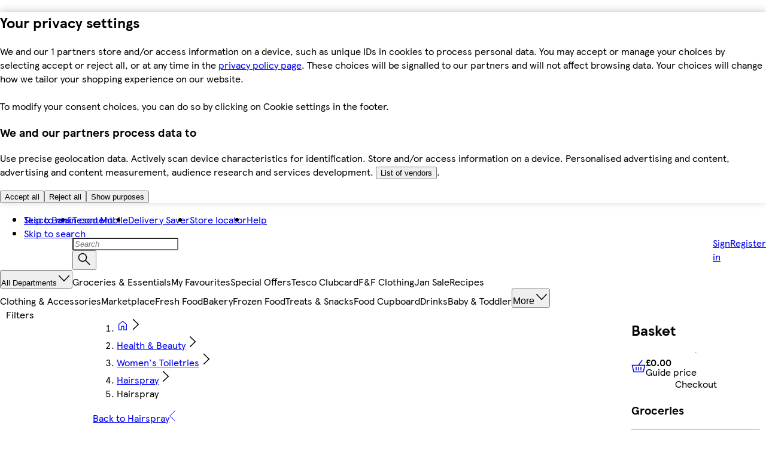

--- FILE ---
content_type: application/javascript
request_url: https://www.tesco.com/aHh5uwc8zZqF/0iCk-jyHea/H1/9NN54bOVzauzrz3cr1/VDFFfg/Hn/1DRwQkHmgB
body_size: 154734
content:
(function(){if(typeof Array.prototype.entries!=='function'){Object.defineProperty(Array.prototype,'entries',{value:function(){var index=0;const array=this;return {next:function(){if(index<array.length){return {value:[index,array[index++]],done:false};}else{return {done:true};}},[Symbol.iterator]:function(){return this;}};},writable:true,configurable:true});}}());(function(){nv();var Jv;hEY();OUY();var QM=function wF(NI,HN){var Ik=wF;while(NI!=WL){switch(NI){case mP:{NI-=Oc;return tq;}break;case CG:{return WC(qs,[AW]);}break;case w7:{var E1=HN[b7];NI+=DY;if(qF(E1,P6)){return Jv[fF[fk]][fF[nW]](E1);}else{E1-=LX;return Jv[fF[fk]][fF[nW]][fF[wC]](null,[pW(jk(E1,MK),HD),pW(PN(E1,tY),RL)]);}}break;case Gv:{NI=WL;while(jW(YE,TV[VW[wC]])){kW()[TV[YE]]=Q1(TK(YE,fk))?function(){nr=[];wF.call(this,LZ,[TV]);return '';}:function(){var TI=TV[YE];var QI=kW()[TI];return function(QU,AK,wq,zj){if(AC(arguments.length,wC)){return QI;}var WK=wF(B8,[QU,AK,xF,zj]);kW()[TI]=function(){return WK;};return WK;};}();++YE;}}break;case g8:{NI=WL;for(var CE=wC;jW(CE,sE[Jk[wC]]);++CE){rj()[sE[CE]]=Q1(TK(CE,KU))?function(){SM=[];wF.call(this,qp,[sE]);return '';}:function(){var xI=sE[CE];var V1=rj()[xI];return function(tJ,KF,kA,BF,R3,N3){if(AC(arguments.length,wC)){return V1;}var zN=WC.call(null,Q,[FJ,KF,cE,cE,R3,N3]);rj()[xI]=function(){return zN;};return zN;};}();}}break;case dG:{NI=WL;for(var JM=wC;jW(JM,pN[IN()[QJ(wC)].apply(null,[FI,S7])]);JM=pW(JM,nW)){var Pj=pN[IN()[QJ(IK)](Ej,CL)](JM);var RV=C1[Pj];CM+=RV;}var Uk;return cJ.pop(),Uk=CM,Uk;}break;case kO:{for(var vI=wC;jW(vI,OK.length);++vI){qE()[OK[vI]]=Q1(TK(vI,fE))?function(){return K3.apply(this,[LO,arguments]);}:function(){var lF=OK[vI];return function(JJ,nU){var DW=GF.call(null,JJ,nU);qE()[lF]=function(){return DW;};return DW;};}();}NI-=Xv;}break;case QZ:{var OA=VV[S3];var PF=TK(OA.length,nW);NI=CG;if(CU(PF,wC)){do{var KN=PN(TK(pW(PF,xj),cJ[TK(cJ.length,nW)]),KI.length);var WN=TM(OA,PF);var rU=TM(KI,KN);AW+=wF(w7,[wr(jM(wr(WN,rU)),kF(WN,rU))]);PF--;}while(CU(PF,wC));}}break;case Wv:{NI=WL;while(jW(N1,XF.length)){Gk()[XF[N1]]=Q1(TK(N1,MK))?function(){return K3.apply(this,[rL,arguments]);}:function(){var Hk=XF[N1];return function(j3,qr){var VA=NU.call(null,j3,qr);Gk()[Hk]=function(){return VA;};return VA;};}();++N1;}}break;case kv:{NI-=RX;for(var TC=wC;jW(TC,vF[ZU[wC]]);++TC){vE()[vF[TC]]=Q1(TK(TC,TF))?function(){M4=[];wF.call(this,fG,[vF]);return '';}:function(){var lW=vF[TC];var lj=vE()[lW];return function(BW,hg,T9,Sg){if(AC(arguments.length,wC)){return lj;}var mb=WC(N,[BW,M9,T9,Sg]);vE()[lW]=function(){return mb;};return mb;};}();}}break;case k6:{var pN=HN[b7];NI+=J8;var C1=HN[LO];cJ.push(Ob);var CM=Gk()[X4(RS)](Fw,GL);}break;case W8:{NI=WL;return Ln;}break;case tP:{NI=QZ;var S3=HN[b7];var xj=HN[LO];var KI=VV[hf];var AW=pW([],[]);}break;case rv:{NI+=DD;for(var xx=wC;jW(xx,Fl[IN()[QJ(wC)](FI,Vt)]);xx=pW(xx,nW)){(function(){cJ.push(Y9);var cB=Fl[xx];var Ag=jW(xx,Rw);var Tb=Ag?qE()[c4(wC)](IY,zC):IN()[QJ(nW)].apply(null,[Bd,PZ]);var jB=Ag?Jv[qE()[c4(fk)].call(null,NL,zH)]:Jv[qE()[c4(nW)](Z8,jb)];var mg=pW(Tb,cB);IL[mg]=function(){var Qd=jB(Nx(cB));IL[mg]=function(){return Qd;};return Qd;};cJ.pop();}());}}break;case OZ:{while(jW(qH,Bb.length)){var q2=TM(Bb,qH);var Ix=TM(GF.MP,wg++);gw+=wF(w7,[wr(kF(jM(q2),jM(Ix)),kF(q2,Ix))]);qH++;}NI-=AG;}break;case ET:{var XH=HN[b7];NI=WL;tC=function(NB,g2){return wF.apply(this,[UY,arguments]);};return c2(XH);}break;case Y7:{NI=mP;while(Ww(nw,wC)){if(Xt(b4[cm[fk]],Jv[cm[nW]])&&CU(b4,HH[cm[wC]])){if(bm(HH,fH)){tq+=wF(w7,[R2]);}return tq;}if(AC(b4[cm[fk]],Jv[cm[nW]])){var Yw=gS[HH[b4[wC]][wC]];var Wd=wF(lX,[gd,nw,pW(R2,cJ[TK(cJ.length,nW)]),b4[nW],Yw]);tq+=Wd;b4=b4[wC];nw-=K3(Y,[Wd]);}else if(AC(HH[b4][cm[fk]],Jv[cm[nW]])){var Yw=gS[HH[b4][wC]];var Wd=wF(lX,[dC,nw,pW(R2,cJ[TK(cJ.length,nW)]),wC,Yw]);tq+=Wd;nw-=K3(Y,[Wd]);}else{tq+=wF(w7,[R2]);R2+=HH[b4];--nw;};++b4;}}break;case YD:{var tq=pW([],[]);R2=TK(X2,cJ[TK(cJ.length,nW)]);NI=Y7;}break;case xY:{NI=WL;for(var RB=wC;jW(RB,R5[cm[wC]]);++RB){P5()[R5[RB]]=Q1(TK(RB,IK))?function(){fH=[];wF.call(this,rL,[R5]);return '';}:function(){var fd=R5[RB];var Ot=P5()[fd];return function(Hw,gC,Ih,UB,sn){if(AC(arguments.length,wC)){return Ot;}var jw=wF(lX,[Q1({}),gC,Ih,UB,RS]);P5()[fd]=function(){return jw;};return jw;};}();}}break;case fD:{NI=Lp;while(Ww(E5,wC)){if(Xt(Yb[VW[fk]],Jv[VW[nW]])&&CU(Yb,ml[VW[wC]])){if(bm(ml,nr)){U2+=wF(w7,[lh]);}return U2;}if(AC(Yb[VW[fk]],Jv[VW[nW]])){var V4=dh[ml[Yb[wC]][wC]];var Ef=wF.apply(null,[B8,[pW(lh,cJ[TK(cJ.length,nW)]),E5,V4,Yb[nW]]]);U2+=Ef;Yb=Yb[wC];E5-=K3(k6,[Ef]);}else if(AC(ml[Yb][VW[fk]],Jv[VW[nW]])){var V4=dh[ml[Yb][wC]];var Ef=wF(B8,[pW(lh,cJ[TK(cJ.length,nW)]),E5,V4,wC]);U2+=Ef;E5-=K3(k6,[Ef]);}else{U2+=wF(w7,[lh]);lh+=ml[Yb];--E5;};++Yb;}}break;case kY:{NI=WL;var x4;return cJ.pop(),x4=st,x4;}break;case lY:{while(jW(Xd,r5[jt[wC]])){gt()[r5[Xd]]=Q1(TK(Xd,lB))?function(){Fh=[];wF.call(this,vs,[r5]);return '';}:function(){var Z4=r5[Xd];var md=gt()[Z4];return function(g9,Yx,K4,Gm,Md,pt){if(AC(arguments.length,wC)){return md;}var HB=WC.apply(null,[KO,[fk,Yx,GH,Q1([]),Md,pt]]);gt()[Z4]=function(){return HB;};return HB;};}();++Xd;}NI=WL;}break;case gT:{NI=kO;var OK=HN[b7];Ql(OK[wC]);}break;case vs:{var r5=HN[b7];NI=lY;var Xd=wC;}break;case fG:{var vF=HN[b7];NI=kv;}break;case SG:{return gw;}break;case H6:{NI=W8;while(jW(O5,Sl.length)){var Al=TM(Sl,O5);var AB=TM(tC.FR,tS++);Ln+=wF(w7,[wr(kF(jM(Al),jM(AB)),kF(Al,AB))]);O5++;}}break;case Lp:{return U2;}break;case w6:{var Im=HN[b7];GF=function(BC,cn){return wF.apply(this,[Kp,arguments]);};return Ql(Im);}break;case Kp:{var pS=HN[b7];var Zg=HN[LO];var gw=pW([],[]);var wg=PN(TK(pS,cJ[TK(cJ.length,nW)]),Gg);var Bb=Bl[Zg];NI=OZ;var qH=wC;}break;case cp:{cJ.pop();NI-=NT;}break;case B8:{var v5=HN[b7];var E5=HN[LO];var ml=HN[GD];var Yb=HN[zs];if(AC(typeof ml,VW[Y4])){ml=nr;}var U2=pW([],[]);lh=TK(v5,cJ[TK(cJ.length,nW)]);NI=fD;}break;case Up:{var Db=HN[b7];var Df=HN[LO];var st=[];NI-=UL;cJ.push(Z9);var Hb=wF(TY,[]);var cf=Df?Jv[qE()[c4(nW)].call(null,kD,jb)]:Jv[qE()[c4(fk)](jT,zH)];for(var Kb=wC;jW(Kb,Db[IN()[QJ(wC)](FI,tY)]);Kb=pW(Kb,nW)){st[Xt(typeof qE()[c4(MK)],pW('',[][[]]))?qE()[c4(nB)](ZD,Oh):qE()[c4(fE)](D2,Bx)](cf(Hb(Db[Kb])));}}break;case Q6:{NI+=PL;var XF=HN[b7];zg(XF[wC]);var N1=wC;}break;case TY:{cJ.push(bw);var cg={'\x4b':Gk()[X4(nW)](Xn,sh),'\x4e':qE()[c4(Y4)].call(null,Wf,kl),'\x51':qE()[c4(TF)].call(null,kP,cE),'\x53':qE()[c4(RS)](QY,pn),'\x54':Gk()[X4(fk)].call(null,W9,Tv),'\x59':qE()[c4(kx)](WZ,dl),'\x64':AC(typeof qE()[c4(fE)],'undefined')?qE()[c4(fE)](Kw,jb):qE()[c4(IK)](fP,Et),'\x68':Gk()[X4(Y4)](LB,q6),'\x6b':AC(typeof Gk()[X4(nW)],pW('',[][[]]))?Gk()[X4(MK)].apply(null,[Ud,Tl]):Gk()[X4(TF)].call(null,Gg,Rc),'\x73':qE()[c4(KU)].apply(null,[WT,hb]),'\x78':AC(typeof IN()[QJ(MK)],'undefined')?IN()[QJ(fb)](C4,Aw):IN()[QJ(kx)](P2,xZ)};var CB;return CB=function(s2){return wF(k6,[s2,cg]);},cJ.pop(),CB;}break;case lX:{NI=YD;var N9=HN[b7];var nw=HN[LO];var X2=HN[GD];var b4=HN[zs];var HH=HN[J8];if(AC(typeof HH,cm[Y4])){HH=fH;}}break;case qp:{var sE=HN[b7];NI+=zT;}break;case UY:{NI=H6;var Rx=HN[b7];var Sn=HN[LO];var Ln=pW([],[]);var tS=PN(TK(Sn,cJ[TK(cJ.length,nW)]),Vw);var Sl=R9[Rx];var O5=wC;}break;case rL:{NI+=Xc;var R5=HN[b7];}break;case LZ:{var TV=HN[b7];var YE=wC;NI=Gv;}break;case L6:{NI=rv;var Fl=HN[b7];var Rw=HN[LO];cJ.push(p4);var Nx=wF(TY,[]);}break;}}};var qF=function(Kn,J4){return Kn<=J4;};var gm=function N5(lb,PS){'use strict';var Lg=N5;switch(lb){case gL:{var ln=function(Lw,Q9){cJ.push(O2);if(Q1(Dg)){for(var l4=wC;jW(l4,zH);++l4){if(jW(l4,k2)||AC(l4,Xm)||AC(l4,xB)||AC(l4,W5)){Gn[l4]=Id(nW);}else{Gn[l4]=Dg[IN()[QJ(wC)].apply(null,[FI,KH])];Dg+=Jv[qE()[c4(lB)](kn,wm)][rj()[bB(wC)](Q1(Q1(wC)),MH,RS,Rh,nB,pf)](l4);}}}var zt=Gk()[X4(RS)](Fw,kI);for(var pB=wC;jW(pB,Lw[IN()[QJ(wC)](FI,KH)]);pB++){var ZH=Lw[AC(typeof IN()[QJ(Jx)],'undefined')?IN()[QJ(fb)].apply(null,[s9,MH]):IN()[QJ(IK)].call(null,Ej,b9)](pB);var bl=wr(jk(Q9,IK),VH[RS]);Q9*=VH[fb];Q9&=VH[kx];Q9+=VH[IK];Q9&=VH[fE];var Uf=Gn[Lw[AC(typeof qE()[c4(MK)],'undefined')?qE()[c4(fE)](Rd,Gh):qE()[c4(U9)](hW,fE)](pB)];if(AC(typeof ZH[IN()[QJ(pm)](Rh,xn)],AC(typeof Gk()[X4(KS)],'undefined')?Gk()[X4(MK)](S9,bb):Gk()[X4(Aw)](Kh,Aq))){var Rt=ZH[IN()[QJ(pm)](Rh,xn)](wC);if(CU(Rt,k2)&&jW(Rt,zH)){Uf=Gn[Rt];}}if(CU(Uf,wC)){var bH=PN(bl,Dg[IN()[QJ(wC)].apply(null,[FI,KH])]);Uf+=bH;Uf%=Dg[AC(typeof IN()[QJ(nW)],'undefined')?IN()[QJ(fb)](H9,Aw):IN()[QJ(wC)].call(null,FI,KH)];ZH=Dg[Uf];}zt+=ZH;}var Mg;return cJ.pop(),Mg=zt,Mg;};var B2=function(kh){var nn=[0x428a2f98,0x71374491,0xb5c0fbcf,0xe9b5dba5,0x3956c25b,0x59f111f1,0x923f82a4,0xab1c5ed5,0xd807aa98,0x12835b01,0x243185be,0x550c7dc3,0x72be5d74,0x80deb1fe,0x9bdc06a7,0xc19bf174,0xe49b69c1,0xefbe4786,0x0fc19dc6,0x240ca1cc,0x2de92c6f,0x4a7484aa,0x5cb0a9dc,0x76f988da,0x983e5152,0xa831c66d,0xb00327c8,0xbf597fc7,0xc6e00bf3,0xd5a79147,0x06ca6351,0x14292967,0x27b70a85,0x2e1b2138,0x4d2c6dfc,0x53380d13,0x650a7354,0x766a0abb,0x81c2c92e,0x92722c85,0xa2bfe8a1,0xa81a664b,0xc24b8b70,0xc76c51a3,0xd192e819,0xd6990624,0xf40e3585,0x106aa070,0x19a4c116,0x1e376c08,0x2748774c,0x34b0bcb5,0x391c0cb3,0x4ed8aa4a,0x5b9cca4f,0x682e6ff3,0x748f82ee,0x78a5636f,0x84c87814,0x8cc70208,0x90befffa,0xa4506ceb,0xbef9a3f7,0xc67178f2];var m9=0x6a09e667;var L4=0xbb67ae85;var hH=0x3c6ef372;var sd=0xa54ff53a;var S4=0x510e527f;var d4=0x9b05688c;var rt=0x1f83d9ab;var cw=0x5be0cd19;var Nf=s5(kh);var Pb=Nf["length"]*8;Nf+=Jv["String"]["fromCharCode"](0x80);var k5=Nf["length"]/4+2;var c9=Jv["Math"]["ceil"](k5/16);var jm=new (Jv["Array"])(c9);for(var N2=0;N2<c9;N2++){jm[N2]=new (Jv["Array"])(16);for(var Sd=0;Sd<16;Sd++){jm[N2][Sd]=Nf["charCodeAt"](N2*64+Sd*4)<<24|Nf["charCodeAt"](N2*64+Sd*4+1)<<16|Nf["charCodeAt"](N2*64+Sd*4+2)<<8|Nf["charCodeAt"](N2*64+Sd*4+3)<<0;}}var dS=Pb/Jv["Math"]["pow"](2,32);jm[c9-1][14]=Jv["Math"]["floor"](dS);jm[c9-1][15]=Pb;for(var K2=0;K2<c9;K2++){var hw=new (Jv["Array"])(64);var T5=m9;var Og=L4;var dx=hH;var LH=sd;var FB=S4;var S2=d4;var Tn=rt;var E4=cw;for(var lt=0;lt<64;lt++){var Tg=void 0,Zx=void 0,kw=void 0,nh=void 0,lS=void 0,sm=void 0;if(lt<16)hw[lt]=jm[K2][lt];else{Tg=J5(hw[lt-15],7)^J5(hw[lt-15],18)^hw[lt-15]>>>3;Zx=J5(hw[lt-2],17)^J5(hw[lt-2],19)^hw[lt-2]>>>10;hw[lt]=hw[lt-16]+Tg+hw[lt-7]+Zx;}Zx=J5(FB,6)^J5(FB,11)^J5(FB,25);kw=FB&S2^~FB&Tn;nh=E4+Zx+kw+nn[lt]+hw[lt];Tg=J5(T5,2)^J5(T5,13)^J5(T5,22);lS=T5&Og^T5&dx^Og&dx;sm=Tg+lS;E4=Tn;Tn=S2;S2=FB;FB=LH+nh>>>0;LH=dx;dx=Og;Og=T5;T5=nh+sm>>>0;}m9=m9+T5;L4=L4+Og;hH=hH+dx;sd=sd+LH;S4=S4+FB;d4=d4+S2;rt=rt+Tn;cw=cw+E4;}return [m9>>24&0xff,m9>>16&0xff,m9>>8&0xff,m9&0xff,L4>>24&0xff,L4>>16&0xff,L4>>8&0xff,L4&0xff,hH>>24&0xff,hH>>16&0xff,hH>>8&0xff,hH&0xff,sd>>24&0xff,sd>>16&0xff,sd>>8&0xff,sd&0xff,S4>>24&0xff,S4>>16&0xff,S4>>8&0xff,S4&0xff,d4>>24&0xff,d4>>16&0xff,d4>>8&0xff,d4&0xff,rt>>24&0xff,rt>>16&0xff,rt>>8&0xff,rt&0xff,cw>>24&0xff,cw>>16&0xff,cw>>8&0xff,cw&0xff];};var lf=function(){var Om=R4();var Vm=-1;if(Om["indexOf"]('Trident/7.0')>-1)Vm=11;else if(Om["indexOf"]('Trident/6.0')>-1)Vm=10;else if(Om["indexOf"]('Trident/5.0')>-1)Vm=9;else Vm=0;return Vm>=9;};var JB=function(){var Zn=V9();var qx=Jv["Object"]["prototype"]["hasOwnProperty"].call(Jv["Navigator"]["prototype"],'mediaDevices');var hh=Jv["Object"]["prototype"]["hasOwnProperty"].call(Jv["Navigator"]["prototype"],'serviceWorker');var bS=! !Jv["window"]["browser"];var kb=typeof Jv["ServiceWorker"]==='function';var NS=typeof Jv["ServiceWorkerContainer"]==='function';var Sm=typeof Jv["frames"]["ServiceWorkerRegistration"]==='function';var n9=Jv["window"]["location"]&&Jv["window"]["location"]["protocol"]==='http:';var sB=Zn&&(!qx||!hh||!kb||!bS||!NS||!Sm)&&!n9;return sB;};var V9=function(){var p2=R4();var nf=/(iPhone|iPad).*AppleWebKit(?!.*(Version|CriOS))/i["test"](p2);var Iw=Jv["navigator"]["platform"]==='MacIntel'&&Jv["navigator"]["maxTouchPoints"]>1&&/(Safari)/["test"](p2)&&!Jv["window"]["MSStream"]&&typeof Jv["navigator"]["standalone"]!=='undefined';return nf||Iw;};var wh=function(bd){var jl=Jv["Math"]["floor"](Jv["Math"]["random"]()*100000+10000);var Ad=Jv["String"](bd*jl);var T2=0;var F9=[];var zd=Ad["length"]>=18?true:false;while(F9["length"]<6){F9["push"](Jv["parseInt"](Ad["slice"](T2,T2+2),10));T2=zd?T2+3:T2+2;}var Kd=It(F9);return [jl,Kd];};var rH=function(Wg){if(Wg===null||Wg===undefined){return 0;}var K9=function r9(kH){return Wg["toLowerCase"]()["includes"](kH["toLowerCase"]());};var w2=0;(xw&&xw["fields"]||[])["some"](function(Wm){var tl=Wm["type"];var pg=Wm["labels"];if(pg["some"](K9)){w2=TB[tl];if(Wm["extensions"]&&Wm["extensions"]["labels"]&&Wm["extensions"]["labels"]["some"](function(l9){return Wg["toLowerCase"]()["includes"](l9["toLowerCase"]());})){w2=TB[Wm["extensions"]["type"]];}return true;}return false;});return w2;};var hC=function(tB){if(tB===undefined||tB==null){return false;}var rl=function wB(Ug){return tB["toLowerCase"]()===Ug["toLowerCase"]();};return M2["some"](rl);};var Pm=function(hB){try{var SB=new (Jv["Set"])(Jv["Object"]["values"](TB));return hB["split"](';')["some"](function(zb){var k4=zb["split"](',');var fh=Jv["Number"](k4[k4["length"]-1]);return SB["has"](fh);});}catch(PB){return false;}};var xS=function(jh){var q4='';var CH=0;if(jh==null||Jv["document"]["activeElement"]==null){return K3(BL,["elementFullId",q4,"elementIdType",CH]);}var FS=['id','name','for','placeholder','aria-label','aria-labelledby'];FS["forEach"](function(Xw){if(!jh["hasAttribute"](Xw)||q4!==''&&CH!==0){return;}var Lt=jh["getAttribute"](Xw);if(q4===''&&(Lt!==null||Lt!==undefined)){q4=Lt;}if(CH===0){CH=rH(Lt);}});return K3(BL,["elementFullId",q4,"elementIdType",CH]);};var hm=function(kB){var hd;if(kB==null){hd=Jv["document"]["activeElement"];}else hd=kB;if(Jv["document"]["activeElement"]==null)return -1;var sf=hd["getAttribute"]('name');if(sf==null){var Ld=hd["getAttribute"]('id');if(Ld==null)return -1;else return WS(Ld);}return WS(sf);};var OS=function(bn){var I2=-1;var QS=[];if(! !bn&&typeof bn==='string'&&bn["length"]>0){var m4=bn["split"](';');if(m4["length"]>1&&m4[m4["length"]-1]===''){m4["pop"]();}I2=Jv["Math"]["floor"](Jv["Math"]["random"]()*m4["length"]);var kd=m4[I2]["split"](',');for(var Mm in kd){if(!Jv["isNaN"](kd[Mm])&&!Jv["isNaN"](Jv["parseInt"](kd[Mm],10))){QS["push"](kd[Mm]);}}}else{var ff=Jv["String"](Tf(1,5));var D9='1';var wf=Jv["String"](Tf(20,70));var f9=Jv["String"](Tf(100,300));var nd=Jv["String"](Tf(100,300));QS=[ff,D9,wf,f9,nd];}return [I2,QS];};var Kf=function(tm,cx){var AH=typeof tm==='string'&&tm["length"]>0;var bt=!Jv["isNaN"](cx)&&(Jv["Number"](cx)===-1||Vh()<Jv["Number"](cx));if(!(AH&&bt)){return false;}var t4='^([a-fA-F0-9]{31,32})$';return tm["search"](t4)!==-1;};var j2=function(nt,El,Cl){var Zl;do{Zl=Lh(BD,[nt,El]);}while(AC(PN(Zl,Cl),wC));return Zl;};var Zf=function(Rb){var Wh=V9(Rb);cJ.push(JH);var Cx=Jv[qE()[c4(Aw)](Rq,Dn)][Gk()[X4(wC)].apply(null,[kg,mq])][Gk()[X4(tn)](Xm,xK)].call(Jv[IN()[QJ(Jn)].apply(null,[US,hW])][Gk()[X4(wC)](kg,mq)],Gk()[X4(wt)].call(null,Jg,CI));var fw=Jv[qE()[c4(Aw)](Rq,Dn)][Gk()[X4(wC)](kg,mq)][Gk()[X4(tn)].call(null,Xm,xK)].call(Jv[IN()[QJ(Jn)](US,hW)][Xt(typeof Gk()[X4(Zw)],pW([],[][[]]))?Gk()[X4(wC)](kg,mq):Gk()[X4(MK)](rS,Et)],qE()[c4(Jn)](OE,EH));var tt=Q1(Q1(Jv[qE()[c4(fg)].call(null,Bg,U9)][AC(typeof qE()[c4(mh)],pW('',[][[]]))?qE()[c4(fE)](xm,DS):qE()[c4(r4)](E9,Ff)]));var Nw=AC(typeof Jv[rj()[bB(fg)](Q1(Q1({})),d9,kl,Gg,lB,Nn)],Gk()[X4(Aw)](Kh,MA));var fm=AC(typeof Jv[gt()[lx(Aw)](En,w9,Q1(Q1(wC)),DH,d9,Uw)],Gk()[X4(Aw)](Kh,MA));var f4=AC(typeof Jv[qE()[c4(v9)].apply(null,[dA,Tm])][qE()[c4(dg)].apply(null,[Ax,Yh])],AC(typeof Gk()[X4(Aw)],'undefined')?Gk()[X4(MK)](mf,lH):Gk()[X4(Aw)](Kh,MA));var Mw=Jv[qE()[c4(fg)](Bg,U9)][qE()[c4(dC)].apply(null,[Td,Rl])]&&AC(Jv[qE()[c4(fg)](Bg,U9)][qE()[c4(dC)](Td,Rl)][Xt(typeof IN()[QJ(xb)],'undefined')?IN()[QJ(r4)].call(null,Kl,SF):IN()[QJ(fb)](wl,tH)],qE()[c4(z2)].call(null,kP,P4));var gn=Wh&&(Q1(Cx)||Q1(fw)||Q1(Nw)||Q1(tt)||Q1(fm)||Q1(f4))&&Q1(Mw);var Vl;return cJ.pop(),Vl=gn,Vl;};var km=function(Ow){var nb;cJ.push(jn);return nb=Jb()[qE()[c4(qb)].apply(null,[FA,z2])](function Cf(Tt){cJ.push(UH);while(nW)switch(Tt[rj()[bB(fE)](px,If,Ng,IK,TF,Kt)]=Tt[Gk()[X4(Mt)](xF,Fq)]){case wC:if(Qg(qE()[c4(Tm)].call(null,ht,L5),Jv[Gk()[X4(En)].call(null,z9,bN)])){Tt[Gk()[X4(Mt)](xF,Fq)]=VH[Jx];break;}{var g4;return g4=Tt[IN()[QJ(Fn)].call(null,L5,Qm)](AC(typeof IN()[QJ(xb)],pW([],[][[]]))?IN()[QJ(fb)].call(null,rn,xg):IN()[QJ(Nn)](H9,ft),null),cJ.pop(),g4;}case fk:{var GB;return GB=Tt[AC(typeof IN()[QJ(r4)],pW([],[][[]]))?IN()[QJ(fb)].apply(null,[Cw,J9]):IN()[QJ(Fn)].call(null,L5,Qm)](IN()[QJ(Nn)](H9,ft),Jv[Gk()[X4(En)](z9,bN)][qE()[c4(Tm)](ht,L5)][Gk()[X4(dH)].apply(null,[ql,pb])](Ow)),cJ.pop(),GB;}case Y4:case IN()[QJ(Yh)](fC,GK):{var P9;return P9=Tt[Xt(typeof vE()[wH(Aw)],pW([],[][[]]))?vE()[wH(Rh)](Eh,mn,TF,XB):vE()[wH(TF)].call(null,V2,Jn,xf,BB)](),cJ.pop(),P9;}}cJ.pop();},null,null,null,Jv[Xt(typeof qE()[c4(wC)],pW([],[][[]]))?qE()[c4(gB)](QN,Uw):qE()[c4(fE)](Mx,zf)]),cJ.pop(),nb;};var hl=function(){if(Q1({})){}else if(Q1(Q1(LO))){return function C2(Bn){cJ.push(Jn);var jd=Jv[IN()[QJ(Fm)](pw,Il)](Bn[IN()[QJ(v9)](jb,ES)]);var Kg=Jv[IN()[QJ(Fm)](pw,Il)](R4());var Qn=Yg();var hS=pW(pW(Mn(jd),Qn),Mn(Kg));var Nb=[hS,Qn];var Dw;return Dw=Nb[Xt(typeof IN()[QJ(xF)],pW([],[][[]]))?IN()[QJ(Ng)].call(null,vS,mx):IN()[QJ(fb)](zB,Sh)](AC(typeof Gk()[X4(Ll)],pW([],[][[]]))?Gk()[X4(MK)].apply(null,[Dm,z2]):Gk()[X4(qb)].call(null,QH,lw)),cJ.pop(),Dw;};}else{}};var IH=function(){cJ.push(Qx);try{var th=cJ.length;var wS=Q1({});var Bm=Ab();var AS=XS()[vE()[wH(fg)].apply(null,[C9,bg,kx,dw])](new (Jv[IN()[QJ(xb)](ct,QV)])(IN()[QJ(fS)](Hg,NK),vE()[wH(tn)](Vg,Gg,nW,Zh)),qE()[c4(Wl)].call(null,Kr,xB));var Ym=Ab();var q9=TK(Ym,Bm);var j5;return j5=K3(BL,[qE()[c4(bg)](jK,qw),AS,qE()[c4(Dn)](fA,cb),q9]),cJ.pop(),j5;}catch(Fg){cJ.splice(TK(th,nW),Infinity,Qx);var Th;return cJ.pop(),Th={},Th;}cJ.pop();};var XS=function(){cJ.push(Y2);var tb=Jv[Xt(typeof IN()[QJ(Oh)],'undefined')?IN()[QJ(dg)].apply(null,[qw,hJ]):IN()[QJ(fb)](Ml,Yt)][kW()[Px(kx)].apply(null,[I5,MK,LB,WH])]?Jv[IN()[QJ(dg)].apply(null,[qw,hJ])][AC(typeof kW()[Px(kx)],pW(Gk()[X4(RS)](Fw,JR),[][[]]))?kW()[Px(fk)].call(null,hn,n2,X5,Hn):kW()[Px(kx)].apply(null,[I5,MK,Fd,WH])]:Id(nW);var Q4=Jv[IN()[QJ(dg)](qw,hJ)][Gk()[X4(gB)].apply(null,[rx,QN])]?Jv[IN()[QJ(dg)](qw,hJ)][Gk()[X4(gB)](rx,QN)]:Id(nW);var YB=Jv[Gk()[X4(En)].apply(null,[z9,GU])][IN()[QJ(dC)].apply(null,[Zt,hJ])]?Jv[Gk()[X4(En)](z9,GU)][IN()[QJ(dC)](Zt,hJ)]:Id(nW);var n4=Jv[Gk()[X4(En)](z9,GU)][AC(typeof IN()[QJ(E2)],pW('',[][[]]))?IN()[QJ(fb)](mt,gf):IN()[QJ(z2)](Xl,bF)]?Jv[Xt(typeof Gk()[X4(Fm)],'undefined')?Gk()[X4(En)].apply(null,[z9,GU]):Gk()[X4(MK)].apply(null,[lg,m2])][IN()[QJ(z2)].call(null,Xl,bF)]():Id(nW);var fl=Jv[Gk()[X4(En)](z9,GU)][rj()[bB(tn)](Q1(nW),A4,U4,E2,MK,D4)]?Jv[Gk()[X4(En)](z9,GU)][rj()[bB(tn)](v9,A4,qb,mh,MK,D4)]:Id(nW);var Qh=Id(nW);var zn=[AC(typeof Gk()[X4(fg)],pW('',[][[]]))?Gk()[X4(MK)](rg,vw):Gk()[X4(RS)](Fw,JR),Qh,IN()[QJ(Tm)](wm,VM),Lh(G6,[]),Lh(ms,[]),Lh(LT,[]),Lh(tP,[]),Lh(k6,[]),Lh(hs,[]),tb,Q4,YB,n4,fl];var Xh;return Xh=zn[IN()[QJ(Ng)].apply(null,[vS,FA])](Gk()[X4(w9)](Nn,Cd)),cJ.pop(),Xh;};var t9=function(){var w4;cJ.push(kS);return w4=Lh(J,[Jv[qE()[c4(fg)](E6,U9)]]),cJ.pop(),w4;};var mC=function(){cJ.push(fk);var bx=[qg,In];var Lb=I9(YH);if(Xt(Lb,Q1(Q1(b7)))){try{var qn=cJ.length;var sH=Q1(Q1(b7));var MS=Jv[Xt(typeof IN()[QJ(O9)],'undefined')?IN()[QJ(sg)](Cb,Kl):IN()[QJ(fb)](TF,EH)](Lb)[Xt(typeof Gk()[X4(pm)],'undefined')?Gk()[X4(GH)].apply(null,[gh,Pl]):Gk()[X4(MK)](xF,wd)](IN()[QJ(Am)](sl,sx));if(CU(MS[IN()[QJ(wC)](FI,zB)],TF)){var Vd=Jv[Xt(typeof IN()[QJ(Vw)],pW([],[][[]]))?IN()[QJ(KU)].call(null,IS,Gw):IN()[QJ(fb)].apply(null,[JS,Gd])](MS[fk],MK);Vd=Jv[IN()[QJ(j4)].call(null,En,c5)](Vd)?qg:Vd;bx[wC]=Vd;}}catch(rB){cJ.splice(TK(qn,nW),Infinity,fk);}}var vb;return cJ.pop(),vb=bx,vb;};var x9=function(){var Xb=[Id(nW),Id(nW)];var Mf=I9(kf);cJ.push(Fb);if(Xt(Mf,Q1(LO))){try{var bC=cJ.length;var N4=Q1({});var vl=Jv[AC(typeof IN()[QJ(z2)],pW([],[][[]]))?IN()[QJ(fb)].call(null,Z5,wb):IN()[QJ(sg)].call(null,Cb,Vf)](Mf)[Gk()[X4(GH)](gh,xf)](IN()[QJ(Am)].call(null,sl,tK));if(CU(vl[IN()[QJ(wC)](FI,Xg)],TF)){var Uh=Jv[Xt(typeof IN()[QJ(dg)],'undefined')?IN()[QJ(KU)].call(null,IS,Tj):IN()[QJ(fb)](F5,Dd)](vl[nW],MK);var An=Jv[IN()[QJ(KU)](IS,Tj)](vl[Y4],MK);Uh=Jv[Xt(typeof IN()[QJ(MK)],'undefined')?IN()[QJ(j4)](En,nH):IN()[QJ(fb)].call(null,Yf,Zb)](Uh)?Id(nW):Uh;An=Jv[Xt(typeof IN()[QJ(RS)],pW([],[][[]]))?IN()[QJ(j4)].apply(null,[En,nH]):IN()[QJ(fb)](vf,Dl)](An)?Id(nW):An;Xb=[An,Uh];}}catch(Jw){cJ.splice(TK(bC,nW),Infinity,Fb);}}var zh;return cJ.pop(),zh=Xb,zh;};var gb=function(){cJ.push(W9);var QB=Gk()[X4(RS)](Fw,df);var Zm=I9(kf);if(Zm){try{var Pn=cJ.length;var j9=Q1(LO);var jx=Jv[IN()[QJ(sg)].apply(null,[Cb,Hm])](Zm)[Gk()[X4(GH)](gh,JS)](IN()[QJ(Am)].call(null,sl,HS));QB=jx[wC];}catch(Jm){cJ.splice(TK(Pn,nW),Infinity,W9);}}var Hd;return cJ.pop(),Hd=QB,Hd;};var ZB=function(){var H2=I9(kf);cJ.push(FH);if(H2){try{var W4=cJ.length;var EB=Q1([]);var Mb=Jv[IN()[QJ(sg)](Cb,H4)](H2)[Gk()[X4(GH)](gh,gr)](AC(typeof IN()[QJ(Vx)],'undefined')?IN()[QJ(fb)](nl,Jt):IN()[QJ(Am)].call(null,sl,zF));if(CU(Mb[IN()[QJ(wC)].apply(null,[FI,IB])],IK)){var jH=Jv[IN()[QJ(KU)](IS,LA)](Mb[kx],MK);var Jl;return Jl=Jv[IN()[QJ(j4)].apply(null,[En,Rf])](jH)||AC(jH,Id(nW))?Id(IL[qE()[c4(Gt)](JI,WH)]()):jH,cJ.pop(),Jl;}}catch(Ex){cJ.splice(TK(W4,nW),Infinity,FH);var vn;return cJ.pop(),vn=Id(nW),vn;}}var SC;return cJ.pop(),SC=Id(VH[nW]),SC;};var rb=function(Vb,Hh){cJ.push(fk);for(var Q2=wC;jW(Q2,Hh[IN()[QJ(wC)].apply(null,[FI,zB])]);Q2++){var xh=Hh[Q2];xh[vE()[wH(wC)].apply(null,[Dd,pm,MK,Am])]=xh[vE()[wH(wC)].call(null,Dd,k2,MK,Am)]||Q1({});xh[vE()[wH(fb)].call(null,Ch,Gt,nB,Pf)]=Q1(Q1({}));if(Qg(Gk()[X4(fg)].call(null,TS,Zb),xh))xh[IN()[QJ(Vx)](kt,l2)]=Q1(Q1([]));Jv[qE()[c4(Aw)](jS,Dn)][kW()[Px(wC)](sg,Rh,EH,Dn)](Vb,W2(xh[qE()[c4(Jh)].apply(null,[BH,Bf])]),xh);}cJ.pop();};var Nl=function(Qt,mB,Ut){cJ.push(KB);if(mB)rb(Qt[Gk()[X4(wC)].apply(null,[kg,wV])],mB);if(Ut)rb(Qt,Ut);Jv[qE()[c4(Aw)](CC,Dn)][kW()[Px(wC)](On,Rh,pm,Dn)](Qt,Xt(typeof Gk()[X4(Gx)],'undefined')?Gk()[X4(wC)](kg,wV):Gk()[X4(MK)](p9,xd),K3(BL,[IN()[QJ(Vx)](kt,fq),Q1({})]));var Wx;return cJ.pop(),Wx=Qt,Wx;};var W2=function(Bt){cJ.push(sb);var dB=Gl(Bt,AC(typeof IN()[QJ(pm)],'undefined')?IN()[QJ(fb)](Pd,BS):IN()[QJ(Vw)](FJ,Rg));var nS;return nS=bm(qE()[c4(cE)].apply(null,[qf,Jn]),zl(dB))?dB:Jv[qE()[c4(lB)].apply(null,[vH,wm])](dB),cJ.pop(),nS;};var Gl=function(xH,Ew){cJ.push(Lf);if(WB(gt()[lx(nW)].apply(null,[E2,fb,jg,jb,Pw,Ud]),zl(xH))||Q1(xH)){var v4;return cJ.pop(),v4=xH,v4;}var fx=xH[Jv[IN()[QJ(Aw)](At,J3)][IN()[QJ(Sb)].call(null,Vx,Dt)]];if(Xt(G9(wC),fx)){var qB=fx.call(xH,Ew||vE()[wH(RS)](ng,Dh,kx,f2));if(WB(gt()[lx(nW)].apply(null,[Rh,fb,Q1(nW),DH,Pw,Ud]),zl(qB))){var O4;return cJ.pop(),O4=qB,O4;}throw new (Jv[Gk()[X4(X5)](hb,EK)])(Gk()[X4(ZS)](Ul,bh));}var tf;return tf=(AC(IN()[QJ(Vw)](FJ,rf),Ew)?Jv[qE()[c4(lB)](PH,wm)]:Jv[Xt(typeof qE()[c4(U4)],pW('',[][[]]))?qE()[c4(U4)](U5,Mh):qE()[c4(fE)](I4,Ib)])(xH),cJ.pop(),tf;};var ph=function(zx){if(Q1(zx)){mS=ZS;rd=qw;OB=VH[pm];L9=VH[LB];Pt=KS;Tx=KS;T4=VH[LB];dd=KS;Wb=KS;}};var Ux=function(){cJ.push(Bg);A5=AC(typeof Gk()[X4(MK)],pW([],[][[]]))?Gk()[X4(MK)].apply(null,[Eh,Hf]):Gk()[X4(RS)].apply(null,[Fw,Vq]);YS=wC;Bh=wC;tg=wC;B4=AC(typeof Gk()[X4(Nn)],pW([],[][[]]))?Gk()[X4(MK)](Nh,CS):Gk()[X4(RS)](Fw,Vq);Cg=wC;rh=wC;Wt=wC;vd=Xt(typeof Gk()[X4(Oh)],pW([],[][[]]))?Gk()[X4(RS)](Fw,Vq):Gk()[X4(MK)](F4,tH);wx=wC;Rn=wC;St=wC;zS=wC;cJ.pop();bf=wC;dn=wC;};var Pg=function(){cJ.push(C4);Ph=wC;Ol=Gk()[X4(RS)](Fw,wJ);L2={};Fx=Gk()[X4(RS)].apply(null,[Fw,wJ]);cJ.pop();x2=wC;Tw=wC;};var vx=function(Km,Yl,Ft){cJ.push(Yd);try{var Eg=cJ.length;var gH=Q1(LO);var LS=wC;var tx=Q1({});if(Xt(Yl,IL[qE()[c4(Gt)](Lq,WH)]())&&CU(Bh,OB)){if(Q1(Gb[AC(typeof Gk()[X4(cH)],'undefined')?Gk()[X4(MK)].apply(null,[mm,qm]):Gk()[X4(Zt)](C9,NF)])){tx=Q1(b7);Gb[Gk()[X4(Zt)](C9,NF)]=Q1(Q1([]));}var Nt;return Nt=K3(BL,[qE()[c4(C9)].apply(null,[Fq,TH]),LS,Gk()[X4(gd)](Zw,gq),tx,IN()[QJ(Ub)](Ul,K1),YS]),cJ.pop(),Nt;}if(AC(Yl,nW)&&jW(YS,rd)||Xt(Yl,nW)&&jW(Bh,OB)){var Zd=Km?Km:Jv[qE()[c4(fg)](nK,U9)][gt()[lx(w9)].apply(null,[Jn,RS,xF,Q1({}),Y9,qb])];var pH=Id(nW);var rm=Id(nW);if(Zd&&Zd[Gk()[X4(Rm)].call(null,DH,TN)]&&Zd[vE()[wH(Jx)](Sf,v9,RS,nx)]){pH=Jv[qE()[c4(Rh)].apply(null,[X9,Gg])][rj()[bB(Rh)].call(null,cE,Un,ZS,fk,RS,E2)](Zd[Gk()[X4(Rm)].apply(null,[DH,TN])]);rm=Jv[Xt(typeof qE()[c4(X5)],pW('',[][[]]))?qE()[c4(Rh)](X9,Gg):qE()[c4(fE)](Un,Jd)][rj()[bB(Rh)].apply(null,[Q1(Q1(nW)),Un,GH,U4,RS,E2])](Zd[vE()[wH(Jx)].call(null,Sf,Em,RS,nx)]);}else if(Zd&&Zd[Xt(typeof qE()[c4(xF)],pW([],[][[]]))?qE()[c4(cS)](g1,Nm):qE()[c4(fE)](zm,Kw)]&&Zd[rj()[bB(Vw)].call(null,Dn,G2,wC,nW,kx,Xf)]){pH=Jv[qE()[c4(Rh)](X9,Gg)][rj()[bB(Rh)].apply(null,[Dn,Un,Tm,Dn,RS,E2])](Zd[qE()[c4(cS)].call(null,g1,Nm)]);rm=Jv[qE()[c4(Rh)](X9,Gg)][AC(typeof rj()[bB(KU)],pW([],[][[]]))?rj()[bB(KU)].apply(null,[U9,K5,Fn,z2,gl,DB]):rj()[bB(Rh)](cE,Un,Wl,dg,RS,E2)](Zd[rj()[bB(Vw)](Tm,G2,k2,kx,kx,Xf)]);}var Od=Zd[qE()[c4(h9)].call(null,Zr,ld)];if(bm(Od,null))Od=Zd[qE()[c4(W9)](NF,vh)];var Dx=hm(Od);LS=TK(Ab(),Ft);var qd=(AC(typeof Gk()[X4(X5)],'undefined')?Gk()[X4(MK)](Eb,G5):Gk()[X4(RS)](Fw,E3))[IN()[QJ(px)](gd,gW)](zS,IN()[QJ(ZS)](OH,A2))[IN()[QJ(px)].apply(null,[gd,gW])](Yl,IN()[QJ(ZS)](OH,A2))[Xt(typeof IN()[QJ(px)],'undefined')?IN()[QJ(px)].call(null,gd,gW):IN()[QJ(fb)](Jf,Ig)](LS,IN()[QJ(ZS)](OH,A2))[IN()[QJ(px)].apply(null,[gd,gW])](pH,IN()[QJ(ZS)](OH,A2))[IN()[QJ(px)].call(null,gd,gW)](rm);if(Xt(Yl,nW)){qd=Gk()[X4(RS)](Fw,E3)[IN()[QJ(px)].call(null,gd,gW)](qd,IN()[QJ(ZS)](OH,A2))[IN()[QJ(px)].apply(null,[gd,gW])](Dx);var RH=WB(typeof Zd[AC(typeof qE()[c4(Fm)],pW('',[][[]]))?qE()[c4(fE)].call(null,sl,p5):qE()[c4(pf)](OW,Lm)],qE()[c4(GH)].apply(null,[bM,Xn]))?Zd[qE()[c4(pf)].call(null,OW,Lm)]:Zd[qE()[c4(J2)](Cn,Um)];if(WB(RH,null)&&Xt(RH,IL[qE()[c4(Gt)].call(null,Lq,WH)]()))qd=(Xt(typeof Gk()[X4(fb)],'undefined')?Gk()[X4(RS)].call(null,Fw,E3):Gk()[X4(MK)].apply(null,[B9,Af]))[Xt(typeof IN()[QJ(kl)],'undefined')?IN()[QJ(px)].call(null,gd,gW):IN()[QJ(fb)].apply(null,[vg,db])](qd,IN()[QJ(ZS)](OH,A2))[IN()[QJ(px)](gd,gW)](RH);}if(WB(typeof Zd[Gk()[X4(cH)].call(null,Em,A9)],qE()[c4(GH)](bM,Xn))&&AC(Zd[Gk()[X4(cH)].call(null,Em,A9)],Q1(Q1(b7))))qd=Gk()[X4(RS)](Fw,E3)[IN()[QJ(px)](gd,gW)](qd,Xt(typeof Gk()[X4(Hx)],'undefined')?Gk()[X4(P2)](wn,FA):Gk()[X4(MK)].apply(null,[Vn,Nd]));qd=(AC(typeof Gk()[X4(Wl)],pW('',[][[]]))?Gk()[X4(MK)].call(null,Bw,Of):Gk()[X4(RS)](Fw,E3))[IN()[QJ(px)].apply(null,[gd,gW])](qd,Gk()[X4(w9)].call(null,Nn,fB));tg=pW(pW(pW(pW(pW(tg,zS),Yl),LS),pH),rm);A5=pW(A5,qd);}if(AC(Yl,IL[qE()[c4(Gt)].apply(null,[Lq,WH])]()))YS++;else Bh++;zS++;var Sx;return Sx=K3(BL,[qE()[c4(C9)](Fq,TH),LS,AC(typeof Gk()[X4(Fd)],pW([],[][[]]))?Gk()[X4(MK)](vt,rw):Gk()[X4(gd)](Zw,gq),tx,IN()[QJ(Ub)](Ul,K1),YS]),cJ.pop(),Sx;}catch(gg){cJ.splice(TK(Eg,nW),Infinity,Yd);}cJ.pop();};var SH=function(r2,Ct,qt){cJ.push(df);try{var F2=cJ.length;var Yn=Q1(Q1(b7));var s4=r2?r2:Jv[qE()[c4(fg)].apply(null,[BV,U9])][gt()[lx(w9)](Fm,RS,gB,P4,CK,qb)];var HC=VH[w9];var jf=Id(nW);var mH=nW;var k9=Q1({});if(CU(x2,mS)){if(Q1(Gb[Gk()[X4(Zt)](C9,sW)])){k9=Q1(Q1([]));Gb[Gk()[X4(Zt)](C9,sW)]=Q1(Q1({}));}var vB;return vB=K3(BL,[AC(typeof qE()[c4(gd)],'undefined')?qE()[c4(fE)](qw,GS):qE()[c4(C9)](Y3,TH),HC,IN()[QJ(G4)].apply(null,[Oh,Bk]),jf,AC(typeof Gk()[X4(Am)],pW('',[][[]]))?Gk()[X4(MK)](gh,xm):Gk()[X4(gd)](Zw,GE),k9]),cJ.pop(),vB;}if(jW(x2,mS)&&s4&&Xt(s4[vE()[wH(Vx)].call(null,Xn,Wl,kx,Oq)],undefined)){jf=s4[vE()[wH(Vx)](Xn,Nn,kx,Oq)];var Lx=s4[vE()[wH(Fm)](z9,cl,IK,JK)];var Qf=s4[AC(typeof qE()[c4(px)],pW([],[][[]]))?qE()[c4(fE)](tw,gx):qE()[c4(pn)].call(null,gU,Aw)]?nW:wC;var VS=s4[AC(typeof qE()[c4(Nn)],pW('',[][[]]))?qE()[c4(fE)](Sw,SS):qE()[c4(Mh)](k1,IK)]?nW:VH[w9];var Ah=s4[AC(typeof Gk()[X4(h9)],pW([],[][[]]))?Gk()[X4(MK)](ql,Ed):Gk()[X4(c5)](tn,mJ)]?nW:VH[w9];var lm=s4[Gk()[X4(Fw)].call(null,Kx,ZC)]?nW:wC;var ll=pW(pW(pW(sw(Qf,IK),sw(VS,VH[Y4])),sw(Ah,fk)),lm);HC=TK(Ab(),qt);var Xx=hm(null);var qh=wC;if(Lx&&jf){if(Xt(Lx,wC)&&Xt(jf,wC)&&Xt(Lx,jf))jf=Id(VH[nW]);else jf=Xt(jf,wC)?jf:Lx;}if(AC(VS,wC)&&AC(Ah,wC)&&AC(lm,wC)&&Ww(jf,k2)){if(AC(Ct,Y4)&&CU(jf,k2)&&qF(jf,wm))jf=Id(fk);else if(CU(jf,U4)&&qF(jf,VH[Ng]))jf=Id(Y4);else if(CU(jf,Gf)&&qF(jf,Dd))jf=Id(TF);else jf=Id(fk);}if(Xt(Xx,zw)){xt=VH[w9];zw=Xx;}else xt=pW(xt,nW);var Qb=qS(jf);if(AC(Qb,wC)){var NH=Gk()[X4(RS)].apply(null,[Fw,Cj])[AC(typeof IN()[QJ(Tm)],pW([],[][[]]))?IN()[QJ(fb)].call(null,Qw,cE):IN()[QJ(px)](gd,qj)](x2,AC(typeof IN()[QJ(Cb)],'undefined')?IN()[QJ(fb)].call(null,Hl,mw):IN()[QJ(ZS)](OH,tY))[IN()[QJ(px)](gd,qj)](Ct,IN()[QJ(ZS)].call(null,OH,tY))[IN()[QJ(px)](gd,qj)](HC,IN()[QJ(ZS)].apply(null,[OH,tY]))[IN()[QJ(px)].apply(null,[gd,qj])](jf,IN()[QJ(ZS)].apply(null,[OH,tY]))[IN()[QJ(px)](gd,qj)](qh,Xt(typeof IN()[QJ(TF)],pW([],[][[]]))?IN()[QJ(ZS)](OH,tY):IN()[QJ(fb)].apply(null,[MB,nm]))[IN()[QJ(px)].apply(null,[gd,qj])](ll,IN()[QJ(ZS)](OH,tY))[IN()[QJ(px)](gd,qj)](Xx);if(Xt(typeof s4[Gk()[X4(cH)](Em,mJ)],qE()[c4(GH)].apply(null,[UF,Xn]))&&AC(s4[AC(typeof Gk()[X4(Ll)],pW('',[][[]]))?Gk()[X4(MK)](jb,Wn):Gk()[X4(cH)](Em,mJ)],Q1({})))NH=Gk()[X4(RS)].call(null,Fw,Cj)[IN()[QJ(px)](gd,qj)](NH,IN()[QJ(Jh)].call(null,z4,hK));NH=(AC(typeof Gk()[X4(FJ)],pW('',[][[]]))?Gk()[X4(MK)](xl,hf):Gk()[X4(RS)].call(null,Fw,Cj))[IN()[QJ(px)](gd,qj)](NH,Gk()[X4(w9)](Nn,pA));Fx=pW(Fx,NH);Tw=pW(pW(pW(pW(pW(pW(Tw,x2),Ct),HC),jf),ll),Xx);}else mH=wC;}if(mH&&s4&&s4[vE()[wH(Vx)](Xn,P4,kx,Oq)]){x2++;}var Z2;return Z2=K3(BL,[Xt(typeof qE()[c4(xb)],pW('',[][[]]))?qE()[c4(C9)](Y3,TH):qE()[c4(fE)](KS,wl),HC,IN()[QJ(G4)](Oh,Bk),jf,Gk()[X4(gd)].call(null,Zw,GE),k9]),cJ.pop(),Z2;}catch(ww){cJ.splice(TK(F2,nW),Infinity,df);}cJ.pop();};var Ox=function(D5,sS,hx,QC,vm){cJ.push(Y5);try{var VB=cJ.length;var Ht=Q1(LO);var Cm=Q1(LO);var cQ=wC;var gsO=qE()[c4(Y4)].apply(null,[jOO,kl]);var Yz=hx;var XLO=QC;if(AC(sS,nW)&&jW(wx,Tx)||Xt(sS,nW)&&jW(Rn,T4)){var qz=D5?D5:Jv[AC(typeof qE()[c4(pn)],pW([],[][[]]))?qE()[c4(fE)](gd,kn):qE()[c4(fg)].apply(null,[mDO,U9])][gt()[lx(w9)](FJ,RS,EH,Vx,dQ,qb)];var z7O=Id(nW),tLO=Id(IL[Xt(typeof qE()[c4(Fm)],pW([],[][[]]))?qE()[c4(Gt)](DQ,WH):qE()[c4(fE)].apply(null,[HRO,zB])]());if(qz&&qz[Gk()[X4(Rm)].apply(null,[DH,vq])]&&qz[vE()[wH(Jx)](Sf,tn,RS,kn)]){z7O=Jv[qE()[c4(Rh)](WRO,Gg)][rj()[bB(Rh)](Dn,VTO,xF,Rh,RS,E2)](qz[Gk()[X4(Rm)](DH,vq)]);tLO=Jv[qE()[c4(Rh)].call(null,WRO,Gg)][rj()[bB(Rh)](tn,VTO,Vx,k2,RS,E2)](qz[vE()[wH(Jx)].call(null,Sf,gB,RS,kn)]);}else if(qz&&qz[qE()[c4(cS)](tZ,Nm)]&&qz[rj()[bB(Vw)].apply(null,[tn,rQ,ZS,Rm,kx,Xf])]){z7O=Jv[qE()[c4(Rh)].call(null,WRO,Gg)][AC(typeof rj()[bB(fE)],'undefined')?rj()[bB(KU)](Dh,Vf,U9,TF,zYO,rPO):rj()[bB(Rh)](KS,VTO,Q1([]),fLO,RS,E2)](qz[qE()[c4(cS)](tZ,Nm)]);tLO=Jv[qE()[c4(Rh)](WRO,Gg)][rj()[bB(Rh)](Q1(wC),VTO,ZS,Aw,RS,E2)](qz[rj()[bB(Vw)](tn,rQ,cE,U4,kx,Xf)]);}else if(qz&&qz[Gk()[X4(qw)](wsO,HLO)]&&AC(DcO(qz[Xt(typeof Gk()[X4(Fd)],pW('',[][[]]))?Gk()[X4(qw)](wsO,HLO):Gk()[X4(MK)](P6O,mDO)]),AC(typeof gt()[lx(Aw)],'undefined')?gt()[lx(lB)](Gt,qw,cH,j4,gOO,EQ):gt()[lx(nW)](r4,fb,tn,Rm,nTO,Ud))){if(Ww(qz[Gk()[X4(qw)].apply(null,[wsO,HLO])][IN()[QJ(wC)].call(null,FI,wGO)],VH[w9])){var U7O=qz[Gk()[X4(qw)](wsO,HLO)][wC];if(U7O&&U7O[Gk()[X4(Rm)](DH,vq)]&&U7O[vE()[wH(Jx)].call(null,Sf,FJ,RS,kn)]){z7O=Jv[qE()[c4(Rh)](WRO,Gg)][rj()[bB(Rh)](FJ,VTO,Fn,MQ,RS,E2)](U7O[Xt(typeof Gk()[X4(Sb)],'undefined')?Gk()[X4(Rm)](DH,vq):Gk()[X4(MK)](Ax,nz)]);tLO=Jv[AC(typeof qE()[c4(Zw)],pW([],[][[]]))?qE()[c4(fE)](XvO,j4):qE()[c4(Rh)](WRO,Gg)][rj()[bB(Rh)].call(null,Q1(Q1(wC)),VTO,fS,Fm,RS,E2)](U7O[vE()[wH(Jx)](Sf,v9,RS,kn)]);}else if(U7O&&U7O[qE()[c4(cS)](tZ,Nm)]&&U7O[rj()[bB(Vw)].apply(null,[IK,rQ,Q1(nW),M7O,kx,Xf])]){z7O=Jv[qE()[c4(Rh)].apply(null,[WRO,Gg])][rj()[bB(Rh)](z2,VTO,xB,U9,RS,E2)](U7O[Xt(typeof qE()[c4(bg)],pW('',[][[]]))?qE()[c4(cS)](tZ,Nm):qE()[c4(fE)](BOO,HYO)]);tLO=Jv[qE()[c4(Rh)].apply(null,[WRO,Gg])][rj()[bB(Rh)].call(null,Jn,VTO,Q1(nW),U4,RS,E2)](U7O[AC(typeof rj()[bB(kx)],'undefined')?rj()[bB(KU)](gB,C6O,Q1(wC),Hx,ROO,Cn):rj()[bB(Vw)].call(null,nB,rQ,fS,Hx,kx,Xf)]);}gsO=Gk()[X4(Y4)](LB,nK);}else{Cm=Q1(Q1({}));}}if(Q1(Cm)){cQ=TK(Ab(),vm);var TGO=Gk()[X4(RS)].apply(null,[Fw,cj])[IN()[QJ(px)](gd,bV)](dn,AC(typeof IN()[QJ(Jh)],'undefined')?IN()[QJ(fb)].call(null,FvO,DvO):IN()[QJ(ZS)](OH,hDO))[AC(typeof IN()[QJ(Tm)],'undefined')?IN()[QJ(fb)](Kt,fC):IN()[QJ(px)](gd,bV)](sS,IN()[QJ(ZS)](OH,hDO))[AC(typeof IN()[QJ(M9)],pW([],[][[]]))?IN()[QJ(fb)](Nm,xGO):IN()[QJ(px)](gd,bV)](cQ,AC(typeof IN()[QJ(cH)],pW([],[][[]]))?IN()[QJ(fb)].apply(null,[UYO,Am]):IN()[QJ(ZS)].call(null,OH,hDO))[IN()[QJ(px)](gd,bV)](z7O,IN()[QJ(ZS)](OH,hDO))[IN()[QJ(px)](gd,bV)](tLO,IN()[QJ(ZS)].apply(null,[OH,hDO]))[IN()[QJ(px)](gd,bV)](gsO);if(WB(typeof qz[Gk()[X4(cH)].apply(null,[Em,IPO])],Xt(typeof qE()[c4(FJ)],pW([],[][[]]))?qE()[c4(GH)](kr,Xn):qE()[c4(fE)](A2,cOO))&&AC(qz[Gk()[X4(cH)].apply(null,[Em,IPO])],Q1(Q1(b7))))TGO=Gk()[X4(RS)](Fw,cj)[IN()[QJ(px)].call(null,gd,bV)](TGO,AC(typeof IN()[QJ(nYO)],'undefined')?IN()[QJ(fb)].call(null,GRO,JPO):IN()[QJ(Jh)].apply(null,[z4,dYO]));vd=Gk()[X4(RS)].apply(null,[Fw,cj])[IN()[QJ(px)].apply(null,[gd,bV])](pW(vd,TGO),Gk()[X4(w9)](Nn,IYO));St=pW(pW(pW(pW(pW(St,dn),sS),cQ),z7O),tLO);if(AC(sS,nW))wx++;else Rn++;dn++;Yz=VH[w9];XLO=wC;}}var b6O;return b6O=K3(BL,[qE()[c4(C9)](H4,TH),cQ,qE()[c4(Dd)](jYO,t7O),Yz,Gk()[X4(Pf)](zC,EK),XLO,Gk()[X4(sg)](Lf,HW),Cm]),cJ.pop(),b6O;}catch(jGO){cJ.splice(TK(VB,nW),Infinity,Y5);}cJ.pop();};var S0O=function(q0O,VXO,nGO){cJ.push(J2);try{var I8O=cJ.length;var J6O=Q1({});var JcO=wC;var f0O=Q1({});if(AC(VXO,nW)&&jW(Cg,L9)||Xt(VXO,VH[nW])&&jW(rh,Pt)){var OXO=q0O?q0O:Jv[qE()[c4(fg)](p9,U9)][gt()[lx(w9)](bXO,RS,xb,nW,k6O,qb)];if(OXO&&Xt(OXO[AC(typeof qE()[c4(MQ)],'undefined')?qE()[c4(fE)](kYO,zGO):qE()[c4(L5)].apply(null,[JGO,En])],Gk()[X4(Am)](MXO,kcO))){f0O=Q1(Q1({}));var ZcO=Id(nW);var O0O=Id(IL[qE()[c4(Gt)].call(null,ZGO,WH)]());if(OXO&&OXO[Gk()[X4(Rm)](DH,bYO)]&&OXO[vE()[wH(Jx)](Sf,Wl,RS,rPO)]){ZcO=Jv[qE()[c4(Rh)].apply(null,[Yt,Gg])][rj()[bB(Rh)](jg,z5,Yh,bg,RS,E2)](OXO[Gk()[X4(Rm)](DH,bYO)]);O0O=Jv[qE()[c4(Rh)].apply(null,[Yt,Gg])][AC(typeof rj()[bB(X5)],'undefined')?rj()[bB(KU)](Q1(Q1(wC)),qf,Q1(wC),Zw,c7O,KRO):rj()[bB(Rh)](mn,z5,Gx,GH,RS,E2)](OXO[vE()[wH(Jx)](Sf,bg,RS,rPO)]);}else if(OXO&&OXO[qE()[c4(cS)].apply(null,[mM,Nm])]&&OXO[rj()[bB(Vw)](U9,v8O,KU,EH,kx,Xf)]){ZcO=Jv[qE()[c4(Rh)](Yt,Gg)][rj()[bB(Rh)](fLO,z5,nB,jb,RS,E2)](OXO[qE()[c4(cS)](mM,Nm)]);O0O=Jv[qE()[c4(Rh)](Yt,Gg)][rj()[bB(Rh)](En,z5,Gg,Vw,RS,E2)](OXO[AC(typeof rj()[bB(KU)],'undefined')?rj()[bB(KU)](Q1(Q1([])),Jn,fb,nW,jOO,rS):rj()[bB(Vw)].apply(null,[Gt,v8O,Q1(Q1(wC)),mn,kx,Xf])]);}JcO=TK(Ab(),nGO);var MRO=Gk()[X4(RS)](Fw,ARO)[IN()[QJ(px)].apply(null,[gd,JH])](bf,IN()[QJ(ZS)](OH,w5))[IN()[QJ(px)](gd,JH)](VXO,IN()[QJ(ZS)](OH,w5))[IN()[QJ(px)](gd,JH)](JcO,IN()[QJ(ZS)].call(null,OH,w5))[IN()[QJ(px)](gd,JH)](ZcO,IN()[QJ(ZS)](OH,w5))[IN()[QJ(px)](gd,JH)](O0O);if(Xt(typeof OXO[Gk()[X4(cH)].apply(null,[Em,Uw])],qE()[c4(GH)](SPO,Xn))&&AC(OXO[Gk()[X4(cH)](Em,Uw)],Q1({})))MRO=Gk()[X4(RS)](Fw,ARO)[IN()[QJ(px)](gd,JH)](MRO,IN()[QJ(Jh)](z4,fXO));Wt=pW(pW(pW(pW(pW(Wt,bf),VXO),JcO),ZcO),O0O);B4=Gk()[X4(RS)](Fw,ARO)[IN()[QJ(px)](gd,JH)](pW(B4,MRO),Gk()[X4(w9)](Nn,z0O));if(AC(VXO,nW))Cg++;else rh++;}}if(AC(VXO,IL[Xt(typeof qE()[c4(gB)],pW([],[][[]]))?qE()[c4(Gt)](ZGO,WH):qE()[c4(fE)](MLO,Rd)]()))Cg++;else rh++;bf++;var N6O;return N6O=K3(BL,[qE()[c4(C9)](TLO,TH),JcO,vE()[wH(U9)](DXO,LB,fk,SLO),f0O]),cJ.pop(),N6O;}catch(Tz){cJ.splice(TK(I8O,nW),Infinity,J2);}cJ.pop();};var hGO=function(kRO,x6O,fYO){cJ.push(w8O);try{var BXO=cJ.length;var zXO=Q1(LO);var TOO=VH[w9];var H0O=Q1(LO);if(CU(Ph,dd)){if(Q1(Gb[Gk()[X4(Zt)](C9,dj)])){H0O=Q1(Q1({}));Gb[Xt(typeof Gk()[X4(Em)],pW([],[][[]]))?Gk()[X4(Zt)](C9,dj):Gk()[X4(MK)].apply(null,[OcO,GGO])]=Q1(b7);}var hcO;return hcO=K3(BL,[Xt(typeof qE()[c4(P2)],pW('',[][[]]))?qE()[c4(C9)](B1,TH):qE()[c4(fE)].apply(null,[Dl,kQ]),TOO,Xt(typeof Gk()[X4(Jn)],'undefined')?Gk()[X4(gd)](Zw,tV):Gk()[X4(MK)](EDO,HYO),H0O]),cJ.pop(),hcO;}var SQ=kRO?kRO:Jv[qE()[c4(fg)](GJ,U9)][gt()[lx(w9)](dg,RS,IK,Q1(Q1({})),JK,qb)];var XDO=SQ[qE()[c4(h9)](SN,ld)];if(bm(XDO,null))XDO=SQ[qE()[c4(W9)].apply(null,[dj,vh])];var sYO=hC(XDO[Gk()[X4(k2)].call(null,Ll,nF)]);var Hz=Xt(wOO[IN()[QJ(H9)].call(null,VOO,Iq)](kRO&&kRO[Gk()[X4(k2)].call(null,Ll,nF)]),Id(nW));if(Q1(sYO)&&Q1(Hz)){var CcO;return CcO=K3(BL,[qE()[c4(C9)](B1,TH),TOO,Gk()[X4(gd)].apply(null,[Zw,tV]),H0O]),cJ.pop(),CcO;}var b5=hm(XDO);var pRO=Gk()[X4(RS)].call(null,Fw,Fk);var CPO=Gk()[X4(RS)](Fw,Fk);var NOO=AC(typeof Gk()[X4(nW)],pW('',[][[]]))?Gk()[X4(MK)].apply(null,[qQ,Ub]):Gk()[X4(RS)](Fw,Fk);var vz=Gk()[X4(RS)](Fw,Fk);if(AC(x6O,VH[jg])){pRO=SQ[Xt(typeof qE()[c4(w9)],'undefined')?qE()[c4(US)].call(null,RA,w0O):qE()[c4(fE)](q8O,FYO)];CPO=SQ[Gk()[X4(sXO)](G7O,VF)];NOO=SQ[Gk()[X4(Sb)].apply(null,[DOO,xC])];vz=SQ[Gk()[X4(RDO)](w5,gW)];}TOO=TK(Ab(),fYO);var xsO=(Xt(typeof Gk()[X4(Sb)],pW('',[][[]]))?Gk()[X4(RS)](Fw,Fk):Gk()[X4(MK)].call(null,KDO,ADO))[IN()[QJ(px)](gd,hk)](Ph,IN()[QJ(ZS)](OH,WI))[IN()[QJ(px)](gd,hk)](x6O,IN()[QJ(ZS)].apply(null,[OH,WI]))[IN()[QJ(px)](gd,hk)](pRO,IN()[QJ(ZS)].call(null,OH,WI))[IN()[QJ(px)].apply(null,[gd,hk])](CPO,IN()[QJ(ZS)](OH,WI))[IN()[QJ(px)].apply(null,[gd,hk])](NOO,IN()[QJ(ZS)].apply(null,[OH,WI]))[IN()[QJ(px)](gd,hk)](vz,IN()[QJ(ZS)].call(null,OH,WI))[IN()[QJ(px)](gd,hk)](TOO,IN()[QJ(ZS)](OH,WI))[AC(typeof IN()[QJ(E2)],pW('',[][[]]))?IN()[QJ(fb)](AsO,zC):IN()[QJ(px)](gd,hk)](b5);Ol=Gk()[X4(RS)].call(null,Fw,Fk)[Xt(typeof IN()[QJ(lB)],pW([],[][[]]))?IN()[QJ(px)](gd,hk):IN()[QJ(fb)].call(null,Y9,hn)](pW(Ol,xsO),Gk()[X4(w9)].apply(null,[Nn,fI]));Ph++;var UPO;return UPO=K3(BL,[qE()[c4(C9)](B1,TH),TOO,Gk()[X4(gd)](Zw,tV),H0O]),cJ.pop(),UPO;}catch(GXO){cJ.splice(TK(BXO,nW),Infinity,w8O);}cJ.pop();};var JTO=function(YvO,RQ){cJ.push(kt);try{var tGO=cJ.length;var bDO=Q1(Q1(b7));var ZRO=wC;var dXO=Q1([]);if(CU(Jv[AC(typeof qE()[c4(En)],pW([],[][[]]))?qE()[c4(fE)].apply(null,[bOO,Z5]):qE()[c4(Aw)](vH,Dn)][IN()[QJ(dH)](rXO,Sz)](L2)[IN()[QJ(wC)].call(null,FI,X8O)],Wb)){var RsO;return RsO=K3(BL,[AC(typeof qE()[c4(MQ)],pW([],[][[]]))?qE()[c4(fE)].apply(null,[Cn,WTO]):qE()[c4(C9)](SS,TH),ZRO,Gk()[X4(gd)](Zw,LQ),dXO]),cJ.pop(),RsO;}var QDO=YvO?YvO:Jv[qE()[c4(fg)].apply(null,[dRO,U9])][gt()[lx(w9)](X5,RS,Y4,Q1(Q1(wC)),h7O,qb)];var xDO=QDO[qE()[c4(h9)](BQ,ld)];if(bm(xDO,null))xDO=QDO[qE()[c4(W9)](pJ,vh)];if(xDO[Xt(typeof IN()[QJ(dC)],pW('',[][[]]))?IN()[QJ(Gf)].call(null,Pw,x5):IN()[QJ(fb)].apply(null,[D7O,cvO])]&&Xt(xDO[IN()[QJ(Gf)](Pw,x5)][Xt(typeof Gk()[X4(w9)],pW([],[][[]]))?Gk()[X4(nYO)](fC,rw):Gk()[X4(MK)].call(null,Z6O,v9)](),kW()[Px(tn)](n5,RS,ql,Lm))){var K8O;return K8O=K3(BL,[qE()[c4(C9)](SS,TH),ZRO,Gk()[X4(gd)].call(null,Zw,LQ),dXO]),cJ.pop(),K8O;}var q6O=xS(xDO);var bPO=q6O[Gk()[X4(Ub)].call(null,OLO,wZ)];var X6O=q6O[Xt(typeof Gk()[X4(Oh)],pW('',[][[]]))?Gk()[X4(G4)](YGO,n5):Gk()[X4(MK)](mPO,McO)];var GsO=hm(xDO);var c8O=wC;var ScO=wC;var pYO=wC;var qTO=wC;if(Xt(X6O,fk)&&Xt(X6O,tn)){c8O=AC(xDO[Gk()[X4(fg)](TS,S9)],undefined)?wC:xDO[Gk()[X4(fg)](TS,S9)][AC(typeof IN()[QJ(xF)],pW('',[][[]]))?IN()[QJ(fb)](bRO,UOO):IN()[QJ(wC)](FI,X8O)];ScO=GYO(xDO[Gk()[X4(fg)](TS,S9)]);pYO=kGO(xDO[AC(typeof Gk()[X4(kl)],'undefined')?Gk()[X4(MK)].call(null,MH,BGO):Gk()[X4(fg)](TS,S9)]);qTO=E7O(xDO[Gk()[X4(fg)].apply(null,[TS,S9])]);}if(X6O){if(Q1(ALO[X6O])){ALO[X6O]=bPO;}else if(Xt(ALO[X6O],bPO)){X6O=TB[qE()[c4(Ll)](P7O,Jf)];}}ZRO=TK(Ab(),RQ);if(xDO[Gk()[X4(fg)](TS,S9)]&&xDO[Gk()[X4(fg)](TS,S9)][IN()[QJ(wC)].call(null,FI,X8O)]){L2[bPO]=K3(BL,[IN()[QJ(OLO)](Bf,Y9),GsO,AC(typeof IN()[QJ(EH)],'undefined')?IN()[QJ(fb)](Il,rg):IN()[QJ(BcO)](Yt,cOO),bPO,Gk()[X4(Jh)](IS,jq),c8O,Gk()[X4(H9)].call(null,Bd,dYO),ScO,IN()[QJ(C9)](f5,DQ),pYO,rj()[bB(w9)](Mt,xz,E2,bXO,KU,cb),qTO,Xt(typeof qE()[c4(Jx)],'undefined')?qE()[c4(C9)].apply(null,[SS,TH]):qE()[c4(fE)].call(null,M9,lYO),ZRO,kW()[Px(Aw)](Bx,fg,mh,kl),X6O]);}else{delete L2[bPO];}var BDO;return BDO=K3(BL,[qE()[c4(C9)](SS,TH),ZRO,Gk()[X4(gd)].call(null,Zw,LQ),dXO]),cJ.pop(),BDO;}catch(AYO){cJ.splice(TK(tGO,nW),Infinity,kt);}cJ.pop();};var M5=function(){return [Tw,tg,St,Wt];};var mOO=function(){return [x2,zS,dn,bf];};var HTO=function(){cJ.push(l8O);var N0O=Jv[qE()[c4(Aw)](pU,Dn)][IN()[QJ(gB)](Wl,lLO)](L2)[IN()[QJ(cS)].call(null,hf,dOO)](function(IXO,bz){return Lh.apply(this,[GD,arguments]);},Gk()[X4(RS)].apply(null,[Fw,qj]));var WLO;return cJ.pop(),WLO=[Fx,A5,vd,B4,Ol,N0O],WLO;};var qS=function(Lz){cJ.push(KXO);var vPO=Jv[AC(typeof IN()[QJ(Zw)],'undefined')?IN()[QJ(fb)](X7O,wTO):IN()[QJ(nB)].apply(null,[xTO,b8O])][IN()[QJ(h9)](z0O,zGO)];if(bm(Jv[IN()[QJ(nB)](xTO,b8O)][IN()[QJ(h9)](z0O,zGO)],null)){var nLO;return cJ.pop(),nLO=wC,nLO;}var NYO=vPO[qE()[c4(wm)].call(null,l2,zB)](Gk()[X4(k2)].call(null,Ll,JK));var SGO=bm(NYO,null)?Id(nW):WsO(NYO);if(AC(SGO,nW)&&Ww(xt,nB)&&AC(Lz,Id(fk))){var Q5;return cJ.pop(),Q5=VH[nW],Q5;}else{var IDO;return cJ.pop(),IDO=wC,IDO;}cJ.pop();};var BsO=function(H5){var k0O=Q1(LO);var XQ=qg;cJ.push(LPO);var lPO=In;var V5=wC;var DGO=nW;var n7O=Lh(R8,[]);var VsO=Q1(Q1(b7));var bcO=I9(YH);if(H5||bcO){var RTO;return RTO=K3(BL,[AC(typeof IN()[QJ(H9)],'undefined')?IN()[QJ(fb)](zf,XGO):IN()[QJ(dH)].apply(null,[rXO,j8O]),mC(),IN()[QJ(k2)].apply(null,[sXO,Kk]),bcO||n7O,qE()[c4(zH)](gV,xXO),k0O,gt()[lx(Jx)](bXO,GH,MK,Q1(nW),z6O,z2),VsO]),cJ.pop(),RTO;}if(Lh(L8,[])){var OQ=Jv[qE()[c4(fg)](wcO,U9)][kW()[Px(Rh)].apply(null,[p8O,nB,KS,LB])][Xt(typeof qE()[c4(sXO)],pW([],[][[]]))?qE()[c4(qOO)].apply(null,[Eb,At]):qE()[c4(fE)](MK,L7O)](pW(IGO,JXO));var pcO=Jv[qE()[c4(fg)](wcO,U9)][kW()[Px(Rh)].call(null,p8O,nB,Nn,LB)][qE()[c4(qOO)].call(null,Eb,At)](pW(IGO,Z7O));var h0O=Jv[qE()[c4(fg)].apply(null,[wcO,U9])][kW()[Px(Rh)](p8O,nB,Vw,LB)][qE()[c4(qOO)](Eb,At)](pW(IGO,DYO));if(Q1(OQ)&&Q1(pcO)&&Q1(h0O)){VsO=Q1(Q1({}));var Q8O;return Q8O=K3(BL,[IN()[QJ(dH)](rXO,j8O),[XQ,lPO],IN()[QJ(k2)](sXO,Kk),n7O,qE()[c4(zH)](gV,xXO),k0O,gt()[lx(Jx)].apply(null,[P4,GH,xF,j4,z6O,z2]),VsO]),cJ.pop(),Q8O;}else{if(OQ&&Xt(OQ[IN()[QJ(H9)].apply(null,[VOO,IY])](Xt(typeof IN()[QJ(KU)],pW([],[][[]]))?IN()[QJ(Am)](sl,NE):IN()[QJ(fb)](Zz,Q7O)),Id(nW))&&Q1(Jv[IN()[QJ(j4)](En,NLO)](Jv[AC(typeof IN()[QJ(z2)],'undefined')?IN()[QJ(fb)](v0O,KS):IN()[QJ(KU)](IS,GE)](OQ[Gk()[X4(GH)].call(null,gh,lz)](IN()[QJ(Am)].call(null,sl,NE))[wC],MK)))&&Q1(Jv[Xt(typeof IN()[QJ(ql)],pW([],[][[]]))?IN()[QJ(j4)].apply(null,[En,NLO]):IN()[QJ(fb)].apply(null,[En,EsO])](Jv[Xt(typeof IN()[QJ(Vx)],'undefined')?IN()[QJ(KU)].call(null,IS,GE):IN()[QJ(fb)](T7O,Bx)](OQ[Gk()[X4(GH)](gh,lz)](IN()[QJ(Am)].apply(null,[sl,NE]))[nW],VH[KS])))){V5=Jv[IN()[QJ(KU)].call(null,IS,GE)](OQ[Gk()[X4(GH)](gh,lz)](IN()[QJ(Am)](sl,NE))[VH[w9]],MK);DGO=Jv[Xt(typeof IN()[QJ(ql)],pW('',[][[]]))?IN()[QJ(KU)].call(null,IS,GE):IN()[QJ(fb)](SOO,zQ)](OQ[AC(typeof Gk()[X4(qOO)],'undefined')?Gk()[X4(MK)](Tm,v9):Gk()[X4(GH)].call(null,gh,lz)](IN()[QJ(Am)](sl,NE))[IL[Xt(typeof qE()[c4(px)],'undefined')?qE()[c4(Gt)].call(null,k7O,WH):qE()[c4(fE)].call(null,PPO,E8O)]()],MK);}else{k0O=Q1(Q1([]));}if(pcO&&Xt(pcO[IN()[QJ(H9)].call(null,VOO,IY)](IN()[QJ(Am)].apply(null,[sl,NE])),Id(VH[nW]))&&Q1(Jv[IN()[QJ(j4)](En,NLO)](Jv[IN()[QJ(KU)](IS,GE)](pcO[Xt(typeof Gk()[X4(jg)],pW([],[][[]]))?Gk()[X4(GH)].apply(null,[gh,lz]):Gk()[X4(MK)].apply(null,[JOO,PvO])](AC(typeof IN()[QJ(TXO)],pW([],[][[]]))?IN()[QJ(fb)].apply(null,[Rd,PRO]):IN()[QJ(Am)].apply(null,[sl,NE]))[wC],MK)))&&Q1(Jv[IN()[QJ(j4)](En,NLO)](Jv[IN()[QJ(KU)](IS,GE)](pcO[Xt(typeof Gk()[X4(M7O)],pW('',[][[]]))?Gk()[X4(GH)](gh,lz):Gk()[X4(MK)](cvO,x8O)](IN()[QJ(Am)](sl,NE))[nW],MK)))){XQ=Jv[IN()[QJ(KU)](IS,GE)](pcO[Gk()[X4(GH)].apply(null,[gh,lz])](IN()[QJ(Am)](sl,NE))[wC],MK);}else{k0O=Q1(Q1(LO));}if(h0O&&AC(typeof h0O,IN()[QJ(Vw)].call(null,FJ,O7O))){n7O=h0O;}else{k0O=Q1(Q1(LO));n7O=h0O||n7O;}}}else{V5=ccO;DGO=TcO;XQ=tTO;lPO=Fz;n7O=WDO;}if(Q1(k0O)){if(Ww(Ab(),sw(V5,ZsO))){VsO=Q1(Q1([]));var gXO;return gXO=K3(BL,[Xt(typeof IN()[QJ(Sb)],'undefined')?IN()[QJ(dH)].call(null,rXO,j8O):IN()[QJ(fb)].call(null,rx,c0O),[qg,In],IN()[QJ(k2)](sXO,Kk),Lh(R8,[]),qE()[c4(zH)](gV,xXO),k0O,AC(typeof gt()[lx(IK)],'undefined')?gt()[lx(lB)](Zt,l7O,fS,FJ,X5,Ax):gt()[lx(Jx)].call(null,Tm,GH,fb,dH,z6O,z2),VsO]),cJ.pop(),gXO;}else{if(Ww(Ab(),TK(sw(V5,ZsO),RXO(sw(sw(MK,DGO),ZsO),qw)))){VsO=Q1(Q1({}));}var HcO;return HcO=K3(BL,[IN()[QJ(dH)].apply(null,[rXO,j8O]),[XQ,lPO],IN()[QJ(k2)].apply(null,[sXO,Kk]),n7O,qE()[c4(zH)].call(null,gV,xXO),k0O,gt()[lx(Jx)](LB,GH,O9,Aw,z6O,z2),VsO]),cJ.pop(),HcO;}}var KsO;return KsO=K3(BL,[IN()[QJ(dH)](rXO,j8O),[XQ,lPO],Xt(typeof IN()[QJ(Em)],pW('',[][[]]))?IN()[QJ(k2)].apply(null,[sXO,Kk]):IN()[QJ(fb)].call(null,dl,F4),n7O,qE()[c4(zH)].call(null,gV,xXO),k0O,gt()[lx(Jx)](Rh,GH,fLO,IK,z6O,z2),VsO]),cJ.pop(),KsO;};var RRO=function(){cJ.push(c0O);var GDO=Ww(arguments[IN()[QJ(wC)](FI,CRO)],wC)&&Xt(arguments[wC],undefined)?arguments[VH[w9]]:Q1(LO);Az=Gk()[X4(RS)](Fw,ZA);CDO=Id(nW);var OYO=Lh(L8,[]);if(Q1(GDO)){if(OYO){Jv[qE()[c4(fg)](Bs,U9)][AC(typeof kW()[Px(Y4)],pW([],[][[]]))?kW()[Px(fk)](lz,lGO,Mt,wPO):kW()[Px(Rh)].apply(null,[LXO,nB,r4,LB])][Xt(typeof qE()[c4(J2)],pW('',[][[]]))?qE()[c4(OH)].call(null,nx,Gx):qE()[c4(fE)](Y5,JQ)](LsO);Jv[qE()[c4(fg)](Bs,U9)][kW()[Px(Rh)].apply(null,[LXO,nB,Dh,LB])][Xt(typeof qE()[c4(fS)],'undefined')?qE()[c4(OH)](nx,Gx):qE()[c4(fE)](ZGO,xXO)](s6O);}var SRO;return cJ.pop(),SRO=Q1(Q1(b7)),SRO;}var cz=gb();if(cz){if(Kf(cz,P5()[J8O(KS)](mh,fk,Ez,v7O,v9))){Az=cz;CDO=Id(VH[nW]);if(OYO){var vLO=Jv[qE()[c4(fg)](Bs,U9)][kW()[Px(Rh)].apply(null,[LXO,nB,Cb,LB])][qE()[c4(qOO)](tK,At)](LsO);var vsO=Jv[qE()[c4(fg)](Bs,U9)][Xt(typeof kW()[Px(fE)],pW([],[][[]]))?kW()[Px(Rh)].call(null,LXO,nB,ZS,LB):kW()[Px(fk)](MQ,d6O,cE,BcO)][qE()[c4(qOO)](tK,At)](s6O);if(Xt(Az,vLO)||Q1(Kf(vLO,vsO))){Jv[qE()[c4(fg)].apply(null,[Bs,U9])][kW()[Px(Rh)].call(null,LXO,nB,dC,LB)][gt()[lx(Vx)](Hx,kx,bXO,En,ADO,Em)](LsO,Az);Jv[qE()[c4(fg)](Bs,U9)][kW()[Px(Rh)](LXO,nB,Mt,LB)][gt()[lx(Vx)].apply(null,[xb,kx,Mt,Q1(Q1(nW)),ADO,Em])](s6O,CDO);}}}else if(OYO){var F7O=Jv[qE()[c4(fg)](Bs,U9)][kW()[Px(Rh)](LXO,nB,dC,LB)][qE()[c4(qOO)].call(null,tK,At)](s6O);if(F7O&&AC(F7O,AC(typeof P5()[J8O(kx)],pW([],[][[]]))?P5()[J8O(IK)](gd,US,Gd,FvO,dC):P5()[J8O(KS)].call(null,gB,fk,Ez,v7O,j4))){Jv[qE()[c4(fg)](Bs,U9)][kW()[Px(Rh)](LXO,nB,Nn,LB)][qE()[c4(OH)](nx,Gx)](LsO);Jv[qE()[c4(fg)](Bs,U9)][kW()[Px(Rh)].apply(null,[LXO,nB,Aw,LB])][qE()[c4(OH)].call(null,nx,Gx)](s6O);Az=AC(typeof Gk()[X4(M7O)],'undefined')?Gk()[X4(MK)](f8O,Ib):Gk()[X4(RS)](Fw,ZA);CDO=Id(VH[nW]);}}}if(OYO){Az=Jv[qE()[c4(fg)].call(null,Bs,U9)][kW()[Px(Rh)].apply(null,[LXO,nB,Cb,LB])][AC(typeof qE()[c4(pf)],'undefined')?qE()[c4(fE)](hz,DRO):qE()[c4(qOO)](tK,At)](LsO);CDO=Jv[qE()[c4(fg)](Bs,U9)][kW()[Px(Rh)].apply(null,[LXO,nB,pm,LB])][qE()[c4(qOO)](tK,At)](s6O);if(Q1(Kf(Az,CDO))){Jv[qE()[c4(fg)](Bs,U9)][kW()[Px(Rh)].call(null,LXO,nB,Fm,LB)][Xt(typeof qE()[c4(wC)],pW([],[][[]]))?qE()[c4(OH)](nx,Gx):qE()[c4(fE)].call(null,MsO,xcO)](LsO);Jv[qE()[c4(fg)](Bs,U9)][kW()[Px(Rh)].apply(null,[LXO,nB,cH,LB])][qE()[c4(OH)](nx,Gx)](s6O);Az=Gk()[X4(RS)](Fw,ZA);CDO=Id(VH[nW]);}}var A6O;return cJ.pop(),A6O=Kf(Az,CDO),A6O;};var GQ=function(fPO){cJ.push(BYO);if(fPO[Gk()[X4(tn)](Xm,U3)](TDO)){var lRO=fPO[TDO];if(Q1(lRO)){cJ.pop();return;}var L0O=lRO[Gk()[X4(GH)].apply(null,[gh,Nk])](IN()[QJ(Am)](sl,HA));if(CU(L0O[IN()[QJ(wC)](FI,fsO)],VH[Jx])){Az=L0O[wC];CDO=L0O[nW];if(Lh(L8,[])){try{var IOO=cJ.length;var kDO=Q1(LO);Jv[qE()[c4(fg)](pC,U9)][kW()[Px(Rh)](Rd,nB,w9,LB)][gt()[lx(Vx)].apply(null,[ZS,kx,Fn,jb,qRO,Em])](LsO,Az);Jv[qE()[c4(fg)](pC,U9)][kW()[Px(Rh)](Rd,nB,Vx,LB)][gt()[lx(Vx)](fE,kx,TXO,wC,qRO,Em)](s6O,CDO);}catch(b0O){cJ.splice(TK(IOO,nW),Infinity,BYO);}}}}cJ.pop();};var XsO=function(m8O){cJ.push(RvO);var H6O=Gk()[X4(RS)].apply(null,[Fw,mK])[IN()[QJ(px)].call(null,gd,D7O)](Jv[IN()[QJ(nB)](xTO,sDO)][qE()[c4(dC)](sz,Rl)][IN()[QJ(r4)].call(null,Kl,lQ)],IN()[QJ(W9)].apply(null,[MPO,Bw]))[IN()[QJ(px)].apply(null,[gd,D7O])](Jv[Xt(typeof IN()[QJ(Hx)],pW('',[][[]]))?IN()[QJ(nB)](xTO,sDO):IN()[QJ(fb)].call(null,dYO,wz)][AC(typeof qE()[c4(Pf)],pW('',[][[]]))?qE()[c4(fE)].call(null,hn,HOO):qE()[c4(dC)].apply(null,[sz,Rl])][qE()[c4(Yf)](LQ,sXO)],AC(typeof qE()[c4(xF)],pW('',[][[]]))?qE()[c4(fE)].call(null,Bf,xg):qE()[c4(QTO)](B5,Ng))[IN()[QJ(px)].apply(null,[gd,D7O])](m8O);var m5=g8O();m5[AC(typeof IN()[QJ(v9)],'undefined')?IN()[QJ(fb)].apply(null,[Um,OLO]):IN()[QJ(pf)].apply(null,[Jf,fOO])](qE()[c4(FI)](Y0O,bh),H6O,Q1(Q1([])));m5[qE()[c4(TH)].apply(null,[JRO,Rm])]=function(){cJ.push(wXO);Ww(m5[IN()[QJ(J2)](OPO,q6)],Y4)&&TQ&&TQ(m5);cJ.pop();};m5[gt()[lx(Fm)](w9,TF,xb,nW,Y0O,DvO)]();cJ.pop();};var U0O=function(){cJ.push(ARO);var VPO=Ww(arguments[IN()[QJ(wC)](FI,nA)],wC)&&Xt(arguments[IL[qE()[c4(wt)](CJ,EPO)]()],undefined)?arguments[wC]:Q1({});var fcO=Ww(arguments[IN()[QJ(wC)].apply(null,[FI,nA])],nW)&&Xt(arguments[nW],undefined)?arguments[nW]:Q1({});var xPO=new (Jv[IN()[QJ(pn)](fk,nK)])();if(VPO){xPO[Gk()[X4(OLO)](Eh,OvO)](Gk()[X4(BcO)].call(null,z5,BN));}if(fcO){xPO[Gk()[X4(OLO)](Eh,OvO)](qE()[c4(JvO)].call(null,qI,Kh));}if(Ww(xPO[qE()[c4(S6O)].apply(null,[GM,QH])],wC)){try{var mTO=cJ.length;var bsO=Q1([]);XsO(Jv[Xt(typeof Gk()[X4(Zw)],'undefined')?Gk()[X4(IK)].apply(null,[Bf,qj]):Gk()[X4(MK)](Nm,VTO)][qE()[c4(Hg)](CC,k6O)](xPO)[IN()[QJ(Ng)](vS,Zk)](IN()[QJ(ZS)](OH,qK)));}catch(AcO){cJ.splice(TK(mTO,nW),Infinity,ARO);}}cJ.pop();};var cLO=function(){return Az;};var Y8O=function(qXO){cJ.push(m2);var AGO=K3(BL,[gt()[lx(U9)].call(null,Tm,GH,Jx,z2,Dl,w6O),Lh(hL,[qXO]),IN()[QJ(L5)](YGO,Gw),qXO[Gk()[X4(En)].call(null,z9,P1)]&&qXO[Gk()[X4(En)].call(null,z9,P1)][IN()[QJ(Dn)](P4,YPO)]?qXO[Xt(typeof Gk()[X4(H9)],pW([],[][[]]))?Gk()[X4(En)].apply(null,[z9,P1]):Gk()[X4(MK)](Z8O,gd)][AC(typeof IN()[QJ(v9)],pW([],[][[]]))?IN()[QJ(fb)].apply(null,[sTO,QLO]):IN()[QJ(Dn)](P4,YPO)][AC(typeof IN()[QJ(TXO)],pW([],[][[]]))?IN()[QJ(fb)].apply(null,[r4,pLO]):IN()[QJ(wC)](FI,ZsO)]:Id(nW),qE()[c4(Lf)](ck,Eh),Lh(n7,[qXO]),Xt(typeof Gk()[X4(J2)],'undefined')?Gk()[X4(J2)].call(null,vh,UC):Gk()[X4(MK)].apply(null,[rGO,hXO]),AC(mcO(qXO[kW()[Px(KS)](FOO,fb,fLO,sl)]),gt()[lx(nW)].call(null,mn,fb,r4,wC,Un,Ud))?nW:VH[w9],qE()[c4(WH)](LJ,Yt),Lh(tX,[qXO]),Gk()[X4(pn)](Xl,DI),Lh(CZ,[qXO])]);var t8O;return cJ.pop(),t8O=AGO,t8O;};var ZvO=function(s7O){cJ.push(AXO);if(Q1(s7O)||Q1(s7O[qE()[c4(Jg)](l0O,M9)])){var g6O;return cJ.pop(),g6O=[],g6O;}var Bz=s7O[qE()[c4(Jg)](l0O,M9)];var gRO=Lh(J,[Bz]);var qPO=Y8O(Bz);var pDO=Y8O(Jv[qE()[c4(fg)].apply(null,[LDO,U9])]);var xYO=qPO[Gk()[X4(pn)](Xl,Mk)];var f7O=pDO[Gk()[X4(pn)](Xl,Mk)];var jLO=Gk()[X4(RS)].apply(null,[Fw,tZ])[IN()[QJ(px)](gd,qV)](qPO[AC(typeof gt()[lx(kx)],pW([],[][[]]))?gt()[lx(lB)].call(null,KS,FYO,Q1({}),Q1(wC),JvO,MTO):gt()[lx(U9)](Ng,GH,Fn,Q1(nW),MLO,w6O)],IN()[QJ(ZS)](OH,wcO))[AC(typeof IN()[QJ(dg)],pW('',[][[]]))?IN()[QJ(fb)].call(null,h8O,vw):IN()[QJ(px)](gd,qV)](qPO[IN()[QJ(L5)].apply(null,[YGO,c6O])],IN()[QJ(ZS)].call(null,OH,wcO))[IN()[QJ(px)].apply(null,[gd,qV])](qPO[Gk()[X4(J2)](vh,Bg)][IN()[QJ(En)](Rl,gF)](),IN()[QJ(ZS)].call(null,OH,wcO))[IN()[QJ(px)](gd,qV)](qPO[Xt(typeof qE()[c4(TXO)],'undefined')?qE()[c4(Lf)](Qq,Eh):qE()[c4(fE)](FOO,GH)],Xt(typeof IN()[QJ(xB)],'undefined')?IN()[QJ(ZS)](OH,wcO):IN()[QJ(fb)](ADO,jQ))[Xt(typeof IN()[QJ(E2)],pW('',[][[]]))?IN()[QJ(px)](gd,qV):IN()[QJ(fb)](D2,T0O)](qPO[qE()[c4(WH)].call(null,PM,Yt)]);var Z0O=Gk()[X4(RS)](Fw,tZ)[IN()[QJ(px)].apply(null,[gd,qV])](pDO[gt()[lx(U9)](wC,GH,j4,P4,MLO,w6O)],IN()[QJ(ZS)].call(null,OH,wcO))[IN()[QJ(px)](gd,qV)](pDO[IN()[QJ(L5)].call(null,YGO,c6O)],IN()[QJ(ZS)].call(null,OH,wcO))[Xt(typeof IN()[QJ(J2)],pW([],[][[]]))?IN()[QJ(px)](gd,qV):IN()[QJ(fb)].call(null,BS,dw)](pDO[AC(typeof Gk()[X4(dC)],pW([],[][[]]))?Gk()[X4(MK)](z2,CS):Gk()[X4(J2)](vh,Bg)][Xt(typeof IN()[QJ(S6O)],pW('',[][[]]))?IN()[QJ(En)](Rl,gF):IN()[QJ(fb)].call(null,Rf,gQ)](),IN()[QJ(ZS)](OH,wcO))[IN()[QJ(px)].apply(null,[gd,qV])](pDO[qE()[c4(Lf)](Qq,Eh)],IN()[QJ(ZS)](OH,wcO))[IN()[QJ(px)].call(null,gd,qV)](pDO[qE()[c4(WH)].call(null,PM,Yt)]);var n6O=xYO[kW()[Px(GH)](ht,KU,fb,Jn)];var ZPO=f7O[kW()[Px(GH)](ht,KU,r4,Jn)];var PQ=xYO[kW()[Px(GH)](ht,KU,lB,Jn)];var q5=f7O[kW()[Px(GH)](ht,KU,M7O,Jn)];var qsO=Gk()[X4(RS)](Fw,tZ)[AC(typeof IN()[QJ(zH)],'undefined')?IN()[QJ(fb)](jYO,L7O):IN()[QJ(px)](gd,qV)](PQ,Xt(typeof kW()[Px(fg)],pW(AC(typeof Gk()[X4(fk)],pW([],[][[]]))?Gk()[X4(MK)](zOO,kn):Gk()[X4(RS)](Fw,tZ),[][[]]))?kW()[Px(Vw)].apply(null,[sTO,RS,W5,wC]):kW()[Px(fk)](fDO,rXO,KU,ZYO))[IN()[QJ(px)](gd,qV)](ZPO);var DsO=(Xt(typeof Gk()[X4(Fm)],'undefined')?Gk()[X4(RS)].call(null,Fw,tZ):Gk()[X4(MK)](Vf,FXO))[IN()[QJ(px)].call(null,gd,qV)](n6O,qE()[c4(G7O)](WJ,Jx))[IN()[QJ(px)](gd,qV)](q5);var URO;return URO=[K3(BL,[IN()[QJ(US)].call(null,S5,pJ),jLO]),K3(BL,[Gk()[X4(Mh)](U9,jr),Z0O]),K3(BL,[Xt(typeof vE()[wH(fg)],pW(Gk()[X4(RS)].call(null,Fw,tZ),[][[]]))?vE()[wH(Gg)](cb,TF,Y4,ht):vE()[wH(TF)].call(null,d6O,fg,K6O,hLO),qsO]),K3(BL,[IN()[QJ(wm)](Gg,bN),DsO]),K3(BL,[qE()[c4(xl)](NF,V2),gRO])],cJ.pop(),URO;};var HXO=function(sOO){return YTO(sOO)||Lh(QO,[sOO])||XOO(sOO)||Lh(wD,[]);};var XOO=function(nOO,XPO){cJ.push(rn);if(Q1(nOO)){cJ.pop();return;}if(AC(typeof nOO,IN()[QJ(Vw)](FJ,sGO))){var R7O;return cJ.pop(),R7O=Lh(bX,[nOO,XPO]),R7O;}var ZQ=Jv[qE()[c4(Aw)](TR,Dn)][Gk()[X4(wC)](kg,xA)][IN()[QJ(En)].call(null,Rl,gV)].call(nOO)[IN()[QJ(Gt)](QRO,Sq)](IK,Id(nW));if(AC(ZQ,qE()[c4(Aw)].apply(null,[TR,Dn]))&&nOO[IN()[QJ(fk)](c5,CN)])ZQ=nOO[IN()[QJ(fk)].apply(null,[c5,CN])][P5()[J8O(wC)](E2,TF,Gw,Kh,nW)];if(AC(ZQ,qE()[c4(DOO)](A3,JvO))||AC(ZQ,IN()[QJ(pn)](fk,WPO))){var vXO;return vXO=Jv[Gk()[X4(IK)].apply(null,[Bf,tj])][qE()[c4(Hg)].apply(null,[YI,k6O])](nOO),cJ.pop(),vXO;}if(AC(ZQ,qE()[c4(MPO)](MV,Dd))||new (Jv[IN()[QJ(xb)](ct,IV)])(Gk()[X4(L5)](TXO,nk))[Gk()[X4(cS)](Yt,BM)](ZQ)){var d0O;return cJ.pop(),d0O=Lh(bX,[nOO,XPO]),d0O;}cJ.pop();};var YTO=function(kXO){cJ.push(sb);if(Jv[Gk()[X4(IK)].apply(null,[Bf,WI])][IN()[QJ(zH)](BLO,SU)](kXO)){var IRO;return cJ.pop(),IRO=Lh(bX,[kXO]),IRO;}cJ.pop();};var nDO=function(){cJ.push(GH);try{var j7O=cJ.length;var gcO=Q1(Q1(b7));if(lf()||JB()){var LOO;return cJ.pop(),LOO=[],LOO;}var XYO=Jv[AC(typeof qE()[c4(OH)],pW([],[][[]]))?qE()[c4(fE)](XB,EH):qE()[c4(fg)](tRO,U9)][IN()[QJ(nB)].apply(null,[xTO,zH])][qE()[c4(vh)](hTO,PsO)](qE()[c4(VRO)](ZTO,wDO));XYO[IN()[QJ(qOO)](EPO,wn)][AC(typeof Gk()[X4(QTO)],pW([],[][[]]))?Gk()[X4(MK)](ERO,gB):Gk()[X4(US)](z4,G4)]=rj()[bB(Fm)].apply(null,[Nn,OH,z2,GH,TF,tYO]);Jv[qE()[c4(fg)].apply(null,[tRO,U9])][IN()[QJ(nB)](xTO,zH)][qE()[c4(qYO)](r0O,DvO)][gt()[lx(Gg)].apply(null,[w9,KU,nW,mn,cS,Hg])](XYO);var VLO=XYO[qE()[c4(Jg)].apply(null,[ql,M9])];var NTO=Lh(mG,[XYO]);var mRO=pvO(VLO);var xRO=Lh(xc,[VLO]);XYO[P5()[J8O(Vx)](k2,Y4,FI,VRO,E2)]=IN()[QJ(OH)].apply(null,[BcO,hz]);var YXO=ZvO(XYO);XYO[qE()[c4(H9)](FvO,PTO)]();var lTO=[][Xt(typeof IN()[QJ(OLO)],pW('',[][[]]))?IN()[QJ(px)].apply(null,[gd,vRO]):IN()[QJ(fb)].apply(null,[VGO,zz])](HXO(NTO),[K3(BL,[rj()[bB(U9)](gB,L5,X5,En,Y4,h8O),mRO]),K3(BL,[gt()[lx(pm)](bXO,Y4,ql,MQ,L5,PH),xRO])],HXO(YXO),[K3(BL,[vE()[wH(pm)].call(null,DOO,wt,Y4,L5),Gk()[X4(RS)](Fw,FLO)])]);var VcO;return cJ.pop(),VcO=lTO,VcO;}catch(Q0O){cJ.splice(TK(j7O,nW),Infinity,GH);var CXO;return cJ.pop(),CXO=[],CXO;}cJ.pop();};var pvO=function(D8O){cJ.push(QRO);if(D8O[AC(typeof kW()[Px(U9)],pW(Gk()[X4(RS)](Fw,tG),[][[]]))?kW()[Px(fk)].apply(null,[vDO,P6O,M7O,TYO]):kW()[Px(KS)].apply(null,[xz,fb,gd,sl])]&&Ww(Jv[qE()[c4(Aw)].apply(null,[Rf,Dn])][IN()[QJ(dH)](rXO,rf)](D8O[Xt(typeof kW()[Px(Y4)],'undefined')?kW()[Px(KS)](xz,fb,cH,sl):kW()[Px(fk)](c7O,Pd,ql,GcO)])[IN()[QJ(wC)].apply(null,[FI,NcO])],VH[w9])){var FQ=[];for(var Mz in D8O[kW()[Px(KS)](xz,fb,GH,sl)]){if(Jv[AC(typeof qE()[c4(qYO)],pW([],[][[]]))?qE()[c4(fE)](d6O,fXO):qE()[c4(Aw)].call(null,Rf,Dn)][AC(typeof Gk()[X4(OH)],pW([],[][[]]))?Gk()[X4(MK)].apply(null,[kS,PcO]):Gk()[X4(wC)](kg,EE)][Gk()[X4(tn)](Xm,Kz)].call(D8O[kW()[Px(KS)](xz,fb,M9,sl)],Mz)){FQ[qE()[c4(nB)].apply(null,[GK,Oh])](Mz);}}var rLO=PXO(B2(FQ[IN()[QJ(Ng)].call(null,vS,h6O)](IN()[QJ(ZS)].apply(null,[OH,Nm]))));var IcO;return cJ.pop(),IcO=rLO,IcO;}else{var sRO;return sRO=Gk()[X4(bg)](Hf,r1),cJ.pop(),sRO;}cJ.pop();};var pGO=function(){cJ.push(F8O);var k8O=qE()[c4(V2)](jT,tn);try{var A8O=cJ.length;var GPO=Q1(LO);var YLO=Lh(RR,[]);var W0O=P5()[J8O(Fm)](w9,IK,zYO,UOO,MK);if(Jv[AC(typeof qE()[c4(pm)],pW([],[][[]]))?qE()[c4(fE)](LvO,EYO):qE()[c4(fg)](p3,U9)][IN()[QJ(QTO)].call(null,pTO,b1)]&&Jv[qE()[c4(fg)](p3,U9)][IN()[QJ(QTO)](pTO,b1)][Gk()[X4(qOO)].apply(null,[vS,fV])]){var G0O=Jv[AC(typeof qE()[c4(wC)],pW('',[][[]]))?qE()[c4(fE)].call(null,Gg,H8O):qE()[c4(fg)].call(null,p3,U9)][IN()[QJ(QTO)].apply(null,[pTO,b1])][Gk()[X4(qOO)].apply(null,[vS,fV])];W0O=Gk()[X4(RS)](Fw,vk)[IN()[QJ(px)].apply(null,[gd,sI])](G0O[IN()[QJ(FI)](RLO,YN)],IN()[QJ(ZS)].apply(null,[OH,OOO]))[IN()[QJ(px)].call(null,gd,sI)](G0O[qE()[c4(w5)].call(null,lU,xTO)],IN()[QJ(ZS)](OH,OOO))[IN()[QJ(px)](gd,sI)](G0O[Gk()[X4(OH)](bg,S8)]);}var XXO=Gk()[X4(RS)](Fw,vk)[IN()[QJ(px)].call(null,gd,sI)](W0O,IN()[QJ(ZS)].call(null,OH,OOO))[AC(typeof IN()[QJ(Jh)],'undefined')?IN()[QJ(fb)].apply(null,[N8O,Lm]):IN()[QJ(px)].call(null,gd,sI)](YLO);var cTO;return cJ.pop(),cTO=XXO,cTO;}catch(rTO){cJ.splice(TK(A8O,nW),Infinity,F8O);var G6O;return cJ.pop(),G6O=k8O,G6O;}cJ.pop();};var jDO=function(){var wQ=Lh(rs,[]);cJ.push(j4);var cRO=Lh(RZ,[]);var rYO=YDO(qp,[]);var j0O=Gk()[X4(RS)].apply(null,[Fw,KGO])[IN()[QJ(px)].call(null,gd,DS)](wQ,Xt(typeof IN()[QJ(Mh)],pW([],[][[]]))?IN()[QJ(ZS)](OH,Pf):IN()[QJ(fb)].apply(null,[T7O,Zz]))[IN()[QJ(px)](gd,DS)](cRO,IN()[QJ(ZS)](OH,Pf))[IN()[QJ(px)](gd,DS)](rYO);var bQ;return cJ.pop(),bQ=j0O,bQ;};var YQ=function(){cJ.push(FPO);var pOO=function(){return YDO.apply(this,[zs,arguments]);};var zPO=function(){return YDO.apply(this,[MG,arguments]);};var zsO=function QYO(){cJ.push(SDO);var FcO=[];for(var W6O in Jv[qE()[c4(fg)].call(null,dTO,U9)][AC(typeof kW()[Px(nW)],pW([],[][[]]))?kW()[Px(fk)](KPO,Yd,Tm,jsO):kW()[Px(KS)].call(null,gTO,fb,Wl,sl)][Gk()[X4(pTO)].call(null,qOO,Hq)]){if(Jv[qE()[c4(Aw)].call(null,A4,Dn)][Gk()[X4(wC)].call(null,kg,l3)][AC(typeof Gk()[X4(Vx)],pW('',[][[]]))?Gk()[X4(MK)](R0O,H7O):Gk()[X4(tn)](Xm,A9)].call(Jv[qE()[c4(fg)].apply(null,[dTO,U9])][AC(typeof kW()[Px(w9)],'undefined')?kW()[Px(fk)](QRO,Zz,Fm,kz):kW()[Px(KS)].call(null,gTO,fb,P4,sl)][AC(typeof Gk()[X4(kl)],pW('',[][[]]))?Gk()[X4(MK)].apply(null,[xn,XTO]):Gk()[X4(pTO)](qOO,Hq)],W6O)){FcO[qE()[c4(nB)].apply(null,[QK,Oh])](W6O);for(var L6O in Jv[qE()[c4(fg)](dTO,U9)][kW()[Px(KS)](gTO,fb,Tm,sl)][AC(typeof Gk()[X4(KS)],pW('',[][[]]))?Gk()[X4(MK)](MTO,V0O):Gk()[X4(pTO)].call(null,qOO,Hq)][W6O]){if(Jv[qE()[c4(Aw)](A4,Dn)][Gk()[X4(wC)](kg,l3)][Gk()[X4(tn)](Xm,A9)].call(Jv[qE()[c4(fg)](dTO,U9)][kW()[Px(KS)](gTO,fb,tn,sl)][Gk()[X4(pTO)](qOO,Hq)][W6O],L6O)){FcO[qE()[c4(nB)](QK,Oh)](L6O);}}}}var l5;return l5=PXO(B2(Jv[AC(typeof qE()[c4(Yh)],pW([],[][[]]))?qE()[c4(fE)].apply(null,[At,dl]):qE()[c4(pTO)].call(null,xE,Fd)][Gk()[X4(Yf)].call(null,MQ,zRO)](FcO))),cJ.pop(),l5;};if(Q1(Q1(Jv[qE()[c4(fg)].apply(null,[x8O,U9])][kW()[Px(KS)](PH,fb,fS,sl)]))&&Q1(Q1(Jv[qE()[c4(fg)](x8O,U9)][kW()[Px(KS)].apply(null,[PH,fb,fk,sl])][Gk()[X4(pTO)](qOO,Ek)]))){if(Q1(Q1(Jv[qE()[c4(fg)](x8O,U9)][kW()[Px(KS)](PH,fb,nW,sl)][Gk()[X4(pTO)](qOO,Ek)][rj()[bB(pm)].call(null,Fn,LLO,lB,Y4,KU,bh)]))&&Q1(Q1(Jv[qE()[c4(fg)](x8O,U9)][AC(typeof kW()[Px(TF)],pW([],[][[]]))?kW()[Px(fk)].call(null,kcO,d8O,c5,hf):kW()[Px(KS)](PH,fb,IK,sl)][Gk()[X4(pTO)](qOO,Ek)][gt()[lx(LB)](Fw,kx,TF,Q1(nW),PH,f6O)]))){if(AC(typeof Jv[qE()[c4(fg)].apply(null,[x8O,U9])][kW()[Px(KS)].call(null,PH,fb,Rm,sl)][Xt(typeof Gk()[X4(gB)],pW('',[][[]]))?Gk()[X4(pTO)].apply(null,[qOO,Ek]):Gk()[X4(MK)].apply(null,[pXO,v9])][rj()[bB(pm)](Vx,LLO,Wl,E2,KU,bh)],AC(typeof Gk()[X4(W9)],'undefined')?Gk()[X4(MK)](qQ,Z5):Gk()[X4(Aw)].call(null,Kh,rw))&&AC(typeof Jv[qE()[c4(fg)].call(null,x8O,U9)][kW()[Px(KS)].call(null,PH,fb,jg,sl)][Gk()[X4(pTO)](qOO,Ek)][rj()[bB(pm)](z2,LLO,Y4,fLO,KU,bh)],Xt(typeof Gk()[X4(gd)],pW('',[][[]]))?Gk()[X4(Aw)].apply(null,[Kh,rw]):Gk()[X4(MK)](pXO,h9))){var I6O=pOO()&&zPO()?zsO():qE()[c4(Y4)](TTO,kl);var ODO=I6O[IN()[QJ(En)].call(null,Rl,ht)]();var n0O;return cJ.pop(),n0O=ODO,n0O;}}}var E6O;return E6O=P5()[J8O(KS)](Q1(Q1({})),fk,GTO,v7O,EH),cJ.pop(),E6O;};var mLO=function(tDO){cJ.push(ssO);try{var vTO=cJ.length;var t6O=Q1({});tDO();throw Jv[IN()[QJ(Gg)](xF,ZTO)](CTO);}catch(ZDO){cJ.splice(TK(vTO,nW),Infinity,ssO);var lsO=ZDO[P5()[J8O(wC)](dC,TF,lQ,Kh,gd)],bLO=ZDO[IN()[QJ(U9)].call(null,bXO,sF)],EcO=ZDO[IN()[QJ(WH)](U9,QF)];var hRO;return hRO=K3(BL,[Gk()[X4(FI)].call(null,RDO,Qq),EcO[AC(typeof Gk()[X4(S6O)],pW('',[][[]]))?Gk()[X4(MK)].apply(null,[jXO,g5]):Gk()[X4(GH)].call(null,gh,xE)](qE()[c4(ncO)](ht,Gt))[IN()[QJ(wC)](FI,dYO)],P5()[J8O(wC)](Tm,TF,lQ,Kh,Dh),lsO,IN()[QJ(U9)].call(null,bXO,sF),bLO]),cJ.pop(),hRO;}cJ.pop();};var NGO=function(){cJ.push(NDO);var Rz;try{var gPO=cJ.length;var rDO=Q1([]);Rz=Qg(Gk()[X4(Hg)].call(null,w9,kLO),Jv[qE()[c4(fg)](DQ,U9)]);Rz=Lh(BD,[Rz?IL[vE()[wH(LB)].call(null,RvO,sLO,fb,Dm)]():VH[xB],Rz?VH[M7O]:VH[px]]);}catch(gDO){cJ.splice(TK(gPO,nW),Infinity,NDO);Rz=IN()[QJ(k2)](sXO,Pq);}var U6O;return U6O=Rz[Xt(typeof IN()[QJ(vh)],pW('',[][[]]))?IN()[QJ(En)].call(null,Rl,qV):IN()[QJ(fb)](j6O,mm)](),cJ.pop(),U6O;};var d5=function(){cJ.push(ZOO);var b7O;try{var RPO=cJ.length;var KOO=Q1(Q1(b7));b7O=Q1(Q1(Jv[qE()[c4(fg)].apply(null,[fK,U9])][gt()[lx(Ng)](M7O,nB,Yh,Q1(Q1([])),sGO,Lf)]))&&AC(Jv[qE()[c4(fg)](fK,U9)][Xt(typeof gt()[lx(w9)],pW([],[][[]]))?gt()[lx(Ng)](Cb,nB,Rh,wC,sGO,Lf):gt()[lx(lB)].call(null,pm,Tl,kl,lB,UDO,wcO)][Xt(typeof rj()[bB(tn)],pW(Gk()[X4(RS)](Fw,Es),[][[]]))?rj()[bB(jg)].call(null,Fd,dLO,MK,TF,MK,U9):rj()[bB(KU)](c5,EOO,wC,X5,zLO,D0O)],rj()[bB(k2)].apply(null,[KS,KDO,xF,Aw,fb,Gt]));b7O=b7O?sw(VH[lB],Lh(BD,[nW,Fw])):j2(nW,VH[EH],IL[kW()[Px(Vx)](cYO,fb,cE,dH)]());}catch(WQ){cJ.splice(TK(RPO,nW),Infinity,ZOO);b7O=Xt(typeof IN()[QJ(ZS)],'undefined')?IN()[QJ(k2)](sXO,wW):IN()[QJ(fb)](WTO,x0O);}var gz;return gz=b7O[IN()[QJ(En)].call(null,Rl,QN)](),cJ.pop(),gz;};var p7O=function(){cJ.push(CsO);var PLO;try{var HQ=cJ.length;var ILO=Q1({});PLO=Q1(Q1(Jv[qE()[c4(fg)](X8O,U9)][qE()[c4(rXO)](NE,S7O)]))||Q1(Q1(Jv[qE()[c4(fg)](X8O,U9)][qE()[c4(mGO)](kM,pm)]))||Q1(Q1(Jv[AC(typeof qE()[c4(MQ)],pW([],[][[]]))?qE()[c4(fE)].apply(null,[ELO,xOO]):qE()[c4(fg)].call(null,X8O,U9)][P5()[J8O(U9)](mh,lB,NsO,nYO,bg)]))||Q1(Q1(Jv[AC(typeof qE()[c4(OLO)],pW('',[][[]]))?qE()[c4(fE)](mYO,Uz):qE()[c4(fg)].apply(null,[X8O,U9])][IN()[QJ(Lf)].apply(null,[Hf,vOO])]));PLO=Lh(BD,[PLO?nW:tQ,PLO?VH[DH]:LRO]);}catch(EXO){cJ.splice(TK(HQ,nW),Infinity,CsO);PLO=AC(typeof IN()[QJ(w6O)],pW([],[][[]]))?IN()[QJ(fb)](FDO,FDO):IN()[QJ(k2)](sXO,Ar);}var vvO;return vvO=PLO[AC(typeof IN()[QJ(Dn)],pW([],[][[]]))?IN()[QJ(fb)](Un,xF):IN()[QJ(En)].apply(null,[Rl,SS])](),cJ.pop(),vvO;};var rRO=function(){cJ.push(HsO);var Nz;try{var UXO=cJ.length;var cXO=Q1([]);var rOO=Jv[IN()[QJ(nB)](xTO,J3)][qE()[c4(vh)](Tk,PsO)](IN()[QJ(Jg)](OsO,qU));rOO[Gk()[X4(WH)](EH,z3)](Gk()[X4(k2)](Ll,xV),qE()[c4(t0O)](Ig,KU));rOO[Gk()[X4(WH)].apply(null,[EH,z3])](IN()[QJ(G7O)](jz,s3),qE()[c4(mh)].apply(null,[q3,G7O]));Nz=Xt(rOO[IN()[QJ(G7O)].apply(null,[jz,s3])],undefined);Nz=Nz?sw(ADO,Lh(BD,[nW,VH[Oh]])):j2(nW,VH[EH],VH[Xm]);}catch(TRO){cJ.splice(TK(UXO,nW),Infinity,HsO);Nz=IN()[QJ(k2)].call(null,sXO,I3);}var AQ;return AQ=Nz[IN()[QJ(En)].apply(null,[Rl,Tq])](),cJ.pop(),AQ;};var C5=function(){var wRO;cJ.push(wn);var B0O;var fRO;var QPO;return QPO=nQ()[qE()[c4(qb)].apply(null,[dYO,z2])](function P8O(ksO){cJ.push(zcO);while(nW)switch(ksO[rj()[bB(fE)].call(null,Wl,ZTO,dH,U9,TF,Kt)]=ksO[Gk()[X4(Mt)](xF,zW)]){case wC:if(Q1(Qg(Gk()[X4(Bd)](Yf,cq),Jv[Gk()[X4(En)](z9,Vk)])&&Qg(Gk()[X4(vh)].apply(null,[Dn,Yr]),Jv[Gk()[X4(En)].apply(null,[z9,Vk])][Xt(typeof Gk()[X4(c5)],'undefined')?Gk()[X4(Bd)](Yf,cq):Gk()[X4(MK)](LcO,T0O)]))){ksO[AC(typeof Gk()[X4(dH)],pW('',[][[]]))?Gk()[X4(MK)](Jh,C7O):Gk()[X4(Mt)].call(null,xF,zW)]=IL[Xt(typeof qE()[c4(TF)],pW([],[][[]]))?qE()[c4(Hf)].apply(null,[tF,jcO]):qE()[c4(fE)](l8O,Oz)]();break;}ksO[AC(typeof rj()[bB(Fm)],pW(Gk()[X4(RS)](Fw,W7),[][[]]))?rj()[bB(KU)](P4,P0O,Jx,Ll,p6O,p0O):rj()[bB(fE)].call(null,xb,ZTO,dC,GH,TF,Kt)]=nW;ksO[AC(typeof Gk()[X4(G7O)],'undefined')?Gk()[X4(MK)](UGO,pn):Gk()[X4(Mt)](xF,zW)]=TF;{var ZLO;return ZLO=nQ()[Gk()[X4(kl)](V6O,SA)](Jv[Gk()[X4(En)](z9,Vk)][Gk()[X4(Bd)].call(null,Yf,cq)][Gk()[X4(vh)](Dn,Yr)]()),cJ.pop(),ZLO;}case TF:wRO=ksO[Gk()[X4(mn)](kx,S9)];B0O=wRO[gt()[lx(jg)].apply(null,[gB,RS,Q1(Q1(nW)),E2,FLO,r4])];fRO=wRO[qE()[c4(t5)].call(null,kj,Kl)];{var RGO;return RGO=ksO[IN()[QJ(Fn)].call(null,L5,F0O)](IN()[QJ(Nn)](H9,vV),RXO(fRO,sw(sw(VH[lB],VH[lB]),VH[lB]))[Xt(typeof Gk()[X4(OLO)],pW([],[][[]]))?Gk()[X4(Bf)](Ej,KW):Gk()[X4(MK)].call(null,O2,vQ)](fk)),cJ.pop(),RGO;}case IL[rj()[bB(Jx)](Yh,xLO,MK,Gt,TF,Yf)]():ksO[rj()[bB(fE)].apply(null,[k2,ZTO,W5,px,TF,Kt])]=MK;ksO[AC(typeof IN()[QJ(ncO)],'undefined')?IN()[QJ(fb)](ULO,hQ):IN()[QJ(xl)](rPO,rr)]=ksO[qE()[c4(Em)](EW,Ll)](nW);{var fz;return fz=ksO[IN()[QJ(Fn)](L5,F0O)](IN()[QJ(Nn)](H9,vV),IN()[QJ(k2)].apply(null,[sXO,mF])),cJ.pop(),fz;}case lB:ksO[Gk()[X4(Mt)].call(null,xF,zW)]=tn;break;case VH[Ll]:{var s8O;return s8O=ksO[Xt(typeof IN()[QJ(w5)],pW([],[][[]]))?IN()[QJ(Fn)](L5,F0O):IN()[QJ(fb)](cDO,G7O)](IN()[QJ(Nn)](H9,vV),Gk()[X4(bg)](Hf,kJ)),cJ.pop(),s8O;}case tn:case IN()[QJ(Yh)](fC,qJ):{var LTO;return LTO=ksO[Xt(typeof vE()[wH(Fm)],pW(Gk()[X4(RS)].call(null,Fw,W7),[][[]]))?vE()[wH(Rh)](Eh,Cb,TF,x5):vE()[wH(TF)](xg,v9,MGO,xn)](),cJ.pop(),LTO;}}cJ.pop();},null,null,[[nW,VH[KS]]],Jv[qE()[c4(gB)].apply(null,[j1,Uw])]),cJ.pop(),QPO;};var J0O=function(fQ,Cz){return YDO(vG,[fQ])||YDO(K8,[fQ,Cz])||svO(fQ,Cz)||YDO(B8,[]);};var svO=function(JLO,d7O){cJ.push(G4);if(Q1(JLO)){cJ.pop();return;}if(AC(typeof JLO,IN()[QJ(Vw)].apply(null,[FJ,hOO]))){var fGO;return cJ.pop(),fGO=YDO(tR,[JLO,d7O]),fGO;}var TsO=Jv[qE()[c4(Aw)](VTO,Dn)][Gk()[X4(wC)](kg,Q7)][IN()[QJ(En)](Rl,YcO)].call(JLO)[IN()[QJ(Gt)].apply(null,[QRO,LV])](IK,Id(nW));if(AC(TsO,qE()[c4(Aw)].call(null,VTO,Dn))&&JLO[IN()[QJ(fk)](c5,sx)])TsO=JLO[IN()[QJ(fk)](c5,sx)][P5()[J8O(wC)](Mt,TF,v8O,Kh,RS)];if(AC(TsO,qE()[c4(DOO)](Of,JvO))||AC(TsO,IN()[QJ(pn)].call(null,fk,Yt))){var I0O;return I0O=Jv[Gk()[X4(IK)](Bf,M6O)][Xt(typeof qE()[c4(Cb)],pW([],[][[]]))?qE()[c4(Hg)](BPO,k6O):qE()[c4(fE)].apply(null,[DOO,Xg])](JLO),cJ.pop(),I0O;}if(AC(TsO,qE()[c4(MPO)].apply(null,[YOO,Dd]))||new (Jv[AC(typeof IN()[QJ(dg)],pW([],[][[]]))?IN()[QJ(fb)](U4,Hm):IN()[QJ(xb)](ct,LRO)])(Gk()[X4(L5)](TXO,D7O))[Gk()[X4(cS)](Yt,GN)](TsO)){var sQ;return cJ.pop(),sQ=YDO(tR,[JLO,d7O]),sQ;}cJ.pop();};var SYO=function(){var hsO;var Y6O;var AOO;var NRO;var rcO;var Q6O;var r7O;var mXO;var C0O;var TPO;var FGO;cJ.push(F5);return FGO=QsO()[qE()[c4(qb)](Fr,z2)](function vYO(w7O){cJ.push(TF);while(nW)switch(w7O[rj()[bB(fE)](X5,cS,fS,Xm,TF,Kt)]=w7O[Gk()[X4(Mt)](xF,A2)]){case wC:rcO=function GOO(WGO,BRO){cJ.push(Fw);var jTO=[qE()[c4(C9)](MOO,TH),Gk()[X4(qDO)].call(null,L5,COO),IN()[QJ(DOO)](L8O,WYO),P5()[J8O(Gg)](Fd,fk,Sf,Gg,Aw),Gk()[X4(Lf)](Et,BS),qE()[c4(ATO)](s0O,B9),Xt(typeof IN()[QJ(Hg)],'undefined')?IN()[QJ(MPO)](ld,vh):IN()[QJ(fb)](Et,FsO),Gk()[X4(Jg)](s9,kC),Gk()[X4(G7O)](Zz,Mr),AC(typeof IN()[QJ(US)],'undefined')?IN()[QJ(fb)](KS,Z6O):IN()[QJ(VRO)](Jh,DLO),IN()[QJ(Mh)].apply(null,[px,hTO])];var kPO=[Gk()[X4(xl)](z2,D6O),qE()[c4(jsO)].call(null,Dm,hXO),qE()[c4(xXO)].apply(null,[P6O,tYO]),Xt(typeof Gk()[X4(ZS)],pW([],[][[]]))?Gk()[X4(DOO)](S5,zOO):Gk()[X4(MK)](O6O,I5)];var ORO={};var qLO=VH[pm];if(Xt(typeof BRO[Gk()[X4(pTO)](qOO,gF)],qE()[c4(GH)](PDO,Xn))){ORO[rj()[bB(U4)](IK,cb,qb,gd,TF,RcO)]=BRO[Xt(typeof Gk()[X4(pf)],'undefined')?Gk()[X4(pTO)].apply(null,[qOO,gF]):Gk()[X4(MK)](Eh,Vz)];}if(WGO[Xt(typeof Gk()[X4(xb)],pW([],[][[]]))?Gk()[X4(pTO)].call(null,qOO,gF):Gk()[X4(MK)].call(null,csO,BYO)]){ORO[qE()[c4(hb)].call(null,kC,DRO)]=WGO[Gk()[X4(pTO)](qOO,gF)];}if(AC(WGO[IN()[QJ(qYO)](Sf,Il)],wC)){for(var QXO in jTO){ORO[(AC(typeof qE()[c4(Yf)],pW('',[][[]]))?qE()[c4(fE)].apply(null,[Xg,kQ]):qE()[c4(CsO)](xGO,X0O))[IN()[QJ(px)].apply(null,[gd,JsO])](qLO)]=NRO(WGO[qE()[c4(Ej)].call(null,Xg,wsO)][jTO[QXO]]);qLO+=nW;if(AC(BRO[IN()[QJ(qYO)].apply(null,[Sf,Il])],wC)){ORO[qE()[c4(CsO)](xGO,X0O)[IN()[QJ(px)](gd,JsO)](qLO)]=NRO(BRO[AC(typeof qE()[c4(wm)],pW([],[][[]]))?qE()[c4(fE)](gh,CYO):qE()[c4(Ej)].call(null,Xg,wsO)][jTO[QXO]]);}qLO+=VH[nW];}qLO=TXO;var ZXO=WGO[qE()[c4(Ej)].apply(null,[Xg,wsO])][qE()[c4(ld)](Of,FPO)];var NvO=BRO[Xt(typeof qE()[c4(ATO)],pW([],[][[]]))?qE()[c4(Ej)](Xg,wsO):qE()[c4(fE)](Y7O,fg)][Xt(typeof qE()[c4(Hx)],'undefined')?qE()[c4(ld)].apply(null,[Of,FPO]):qE()[c4(fE)](YsO,OcO)];for(var M0O in hsO){if(ZXO){ORO[qE()[c4(CsO)].call(null,xGO,X0O)[IN()[QJ(px)](gd,JsO)](qLO)]=NRO(ZXO[hsO[M0O]]);}qLO+=IL[qE()[c4(Gt)](j8O,WH)]();if(AC(BRO[Xt(typeof IN()[QJ(jg)],pW([],[][[]]))?IN()[QJ(qYO)].call(null,Sf,Il):IN()[QJ(fb)].call(null,Nd,YsO)],wC)&&NvO){ORO[qE()[c4(CsO)](xGO,X0O)[IN()[QJ(px)].apply(null,[gd,JsO])](qLO)]=NRO(NvO[hsO[M0O]]);}qLO+=nW;}qLO=dH;for(var PGO in kPO){ORO[qE()[c4(CsO)].call(null,xGO,X0O)[IN()[QJ(px)].call(null,gd,JsO)](qLO)]=NRO(WGO[qE()[c4(Ej)](Xg,wsO)][AC(typeof Gk()[X4(wm)],'undefined')?Gk()[X4(MK)](zYO,dC):Gk()[X4(MPO)](ld,FA)][kPO[PGO]]);qLO+=nW;if(AC(BRO[IN()[QJ(qYO)].call(null,Sf,Il)],wC)){ORO[qE()[c4(CsO)](xGO,X0O)[IN()[QJ(px)](gd,JsO)](qLO)]=NRO(BRO[qE()[c4(Ej)](Xg,wsO)][Gk()[X4(MPO)].apply(null,[ld,FA])][kPO[PGO]]);}qLO+=nW;}}if(WGO[qE()[c4(Ej)].apply(null,[Xg,wsO])]&&WGO[qE()[c4(Ej)].apply(null,[Xg,wsO])][IN()[QJ(rx)].apply(null,[DOO,Jf])]){ORO[IN()[QJ(z0O)].call(null,t0O,QE)]=WGO[qE()[c4(Ej)].apply(null,[Xg,wsO])][IN()[QJ(rx)].call(null,DOO,Jf)];}if(BRO[qE()[c4(Ej)](Xg,wsO)]&&BRO[AC(typeof qE()[c4(W9)],pW([],[][[]]))?qE()[c4(fE)].apply(null,[JDO,m6O]):qE()[c4(Ej)](Xg,wsO)][Xt(typeof IN()[QJ(Rm)],'undefined')?IN()[QJ(rx)].call(null,DOO,Jf):IN()[QJ(fb)](v7O,Xz)]){ORO[IN()[QJ(Eh)](tYO,ETO)]=BRO[qE()[c4(Ej)](Xg,wsO)][IN()[QJ(rx)].call(null,DOO,Jf)];}var gLO;return gLO=K3(BL,[IN()[QJ(qYO)](Sf,Il),WGO[Xt(typeof IN()[QJ(ATO)],'undefined')?IN()[QJ(qYO)].apply(null,[Sf,Il]):IN()[QJ(fb)](sh,dLO)]||BRO[IN()[QJ(qYO)](Sf,Il)],Xt(typeof qE()[c4(US)],pW([],[][[]]))?qE()[c4(Ej)](Xg,wsO):qE()[c4(fE)](BQ,Dn),ORO]),cJ.pop(),gLO;};NRO=function(rsO){return YDO.apply(this,[Js,arguments]);};AOO=function pQ(LGO,Gz){var hPO;cJ.push(Af);return hPO=new (Jv[Xt(typeof qE()[c4(vh)],pW([],[][[]]))?qE()[c4(gB)](tU,Uw):qE()[c4(fE)](wd,KB)])(function(pz){cJ.push(GvO);try{var kTO=cJ.length;var nXO=Q1(Q1(b7));var KYO=VH[w9];var QQ;var tXO=LGO?LGO[IN()[QJ(V2)](rx,R1)]:Jv[IN()[QJ(V2)](rx,R1)];if(Q1(tXO)||Xt(tXO[Gk()[X4(wC)].apply(null,[kg,zW])][IN()[QJ(fk)].apply(null,[c5,Hq])][AC(typeof P5()[J8O(nB)],pW(Gk()[X4(RS)].apply(null,[Fw,TZ]),[][[]]))?P5()[J8O(IK)].call(null,Q1({}),MTO,gd,CQ,Oh):P5()[J8O(wC)](mn,TF,q7O,Kh,DH)],Xt(typeof IN()[QJ(hb)],'undefined')?IN()[QJ(V2)](rx,R1):IN()[QJ(fb)].call(null,cPO,xTO))){var v6O;return v6O=pz(K3(BL,[AC(typeof IN()[QJ(TF)],pW([],[][[]]))?IN()[QJ(fb)](nsO,bRO):IN()[QJ(qYO)](Sf,MW),VH[Mt],qE()[c4(Ej)].apply(null,[hr,wsO]),{},Gk()[X4(pTO)](qOO,dV),Id(nW)])),cJ.pop(),v6O;}var UcO=Ab();if(AC(Gz,Gk()[X4(VRO)](P2,ZK))){QQ=new tXO(Jv[qE()[c4(fC)](cPO,c5)][IN()[QJ(w5)](h8O,EK)](new (Jv[IN()[QJ(TS)](t5,tcO)])([Gk()[X4(qYO)].call(null,Kl,vr)],K3(BL,[AC(typeof Gk()[X4(S6O)],pW('',[][[]]))?Gk()[X4(MK)](JRO,k6O):Gk()[X4(k2)](Ll,jr),P5()[J8O(pm)](jg,w9,HGO,At,Gt)]))));}else{QQ=new tXO(Gz);}QQ[qE()[c4(MsO)](VE,dC)][rj()[bB(xB)].apply(null,[M9,mQ,Fn,xF,RS,BLO])]();KYO=TK(Ab(),UcO);QQ[qE()[c4(MsO)].apply(null,[VE,dC])][IN()[QJ(I7O)].call(null,KU,Y1)]=function(FTO){cJ.push(SLO);QQ[qE()[c4(MsO)](jRO,dC)][IN()[QJ(ncO)](Kh,Kw)]();pz(K3(BL,[IN()[QJ(qYO)](Sf,Eb),wC,AC(typeof qE()[c4(qw)],pW('',[][[]]))?qE()[c4(fE)](BH,Cn):qE()[c4(Ej)](qRO,wsO),FTO[qE()[c4(Ej)](qRO,wsO)],Gk()[X4(pTO)](qOO,BK),KYO]));cJ.pop();};Jv[IN()[QJ(gh)](Gd,AV)](function(){var YYO;cJ.push(ULO);return YYO=pz(K3(BL,[Xt(typeof IN()[QJ(Oh)],'undefined')?IN()[QJ(qYO)].apply(null,[Sf,Rk]):IN()[QJ(fb)](QOO,BOO),JYO,qE()[c4(Ej)](gq,wsO),{},Gk()[X4(pTO)](qOO,zE),KYO])),cJ.pop(),YYO;},VH[cl]);}catch(KcO){cJ.splice(TK(kTO,nW),Infinity,GvO);var UQ;return UQ=pz(K3(BL,[IN()[QJ(qYO)].call(null,Sf,MW),APO,qE()[c4(Ej)].call(null,hr,wsO),K3(BL,[IN()[QJ(rx)].apply(null,[DOO,lGO]),IQ(wc,[KcO&&KcO[IN()[QJ(WH)](U9,mp)]?KcO[IN()[QJ(WH)].call(null,U9,mp)]:Jv[qE()[c4(lB)].apply(null,[SsO,wm])](KcO)])]),Gk()[X4(pTO)].call(null,qOO,dV),Id(nW)])),cJ.pop(),UQ;}cJ.pop();}),cJ.pop(),hPO;};Y6O=function DPO(){var EGO;var r6O;var OGO;var N7O;var dsO;var vcO;var T6O;var Wz;var qcO;var QGO;var g0O;var m0O;var B8O;var fTO;var x7O;var sPO;cJ.push(gd);var R6O;var Qz;var pPO;var vGO;var z8O;var lDO;return lDO=QsO()[AC(typeof qE()[c4(Nn)],'undefined')?qE()[c4(fE)](FXO,kn):qE()[c4(qb)](KQ,z2)](function XRO(U8O){cJ.push(SDO);while(nW)switch(U8O[rj()[bB(fE)].call(null,gB,FvO,W5,TF,TF,Kt)]=U8O[Gk()[X4(Mt)].apply(null,[xF,YF])]){case wC:r6O=function(){return YDO.apply(this,[jY,arguments]);};EGO=function(){return YDO.apply(this,[hO,arguments]);};U8O[rj()[bB(fE)](ZS,FvO,X5,jg,TF,Kt)]=fk;OGO=Jv[IN()[QJ(QTO)].call(null,pTO,Y2)][Xt(typeof qE()[c4(QTO)],'undefined')?qE()[c4(YGO)].call(null,r8O,OsO):qE()[c4(fE)](F0O,zDO)]();U8O[Gk()[X4(Mt)].call(null,xF,YF)]=VH[mh];{var C8O;return C8O=QsO()[Xt(typeof Gk()[X4(OLO)],pW('',[][[]]))?Gk()[X4(kl)](V6O,x0O):Gk()[X4(MK)](Kx,WYO)](Jv[AC(typeof qE()[c4(Fm)],'undefined')?qE()[c4(fE)](Zt,pLO):qE()[c4(gB)].call(null,GE,Uw)][Gk()[X4(rx)].call(null,Rh,nK)]([km(hsO),EGO()])),cJ.pop(),C8O;}case fb:N7O=U8O[Gk()[X4(mn)](kx,SXO)];dsO=J0O(N7O,fk);vcO=dsO[wC];T6O=dsO[nW];Wz=r6O();qcO=Jv[AC(typeof vE()[wH(tn)],pW([],[][[]]))?vE()[wH(TF)](b9,Wl,zm,msO):vE()[wH(jg)](tPO,dg,TF,dcO)][IN()[QJ(mGO)].apply(null,[cb,Ks])]()[P5()[J8O(LB)].apply(null,[Fd,fg,lXO,ng,Jx])]()[qE()[c4(QH)](LcO,MPO)];QGO=new (Jv[AC(typeof qE()[c4(KS)],pW('',[][[]]))?qE()[c4(fE)](fLO,dTO):qE()[c4(ZS)](GK,Dh)])()[IN()[QJ(En)](Rl,zcO)]();g0O=Jv[Gk()[X4(En)](z9,Qr)],m0O=g0O[Gk()[X4(qDO)](L5,BGO)],B8O=g0O[qE()[c4(WH)].apply(null,[wE,Yt])],fTO=g0O[gt()[lx(U9)].apply(null,[lB,GH,wt,jb,xQ,w6O])],x7O=g0O[qE()[c4(Gd)](Dz,mh)],sPO=g0O[IN()[QJ(pLO)].apply(null,[wYO,OF])],R6O=g0O[IN()[QJ(t0O)].apply(null,[pn,zA])],Qz=g0O[Gk()[X4(z0O)].apply(null,[W7O,DN])],pPO=g0O[Xt(typeof IN()[QJ(C9)],'undefined')?IN()[QJ(Hf)].call(null,M7O,J7O):IN()[QJ(fb)].call(null,GLO,KGO)];vGO=Jv[IN()[QJ(QTO)](pTO,Y2)][Xt(typeof qE()[c4(mGO)],pW([],[][[]]))?qE()[c4(YGO)].apply(null,[r8O,OsO]):qE()[c4(fE)](k6O,zLO)]();z8O=Jv[qE()[c4(Rh)](Ud,Gg)][P5()[J8O(Ng)](fk,RS,lXO,Gt,gB)](TK(vGO,OGO));{var KvO;return KvO=U8O[IN()[QJ(Fn)](L5,VDO)](IN()[QJ(Nn)](H9,nRO),K3(BL,[Xt(typeof IN()[QJ(gB)],pW([],[][[]]))?IN()[QJ(qYO)].apply(null,[Sf,bV]):IN()[QJ(fb)](xF,RcO),wC,AC(typeof qE()[c4(FJ)],pW([],[][[]]))?qE()[c4(fE)](DTO,Eb):qE()[c4(Ej)].apply(null,[BJ,wsO]),K3(BL,[qE()[c4(C9)](GvO,TH),QGO,Gk()[X4(qDO)].call(null,L5,BGO),m0O?m0O:null,Xt(typeof IN()[QJ(L5)],pW([],[][[]]))?IN()[QJ(DOO)].apply(null,[L8O,VTO]):IN()[QJ(fb)].apply(null,[PTO,NPO]),qcO,P5()[J8O(Gg)](M7O,fk,lcO,Gg,Zw),x7O,Gk()[X4(Lf)](Et,gGO),sPO,qE()[c4(ATO)].apply(null,[Bw,B9]),B8O?B8O:null,IN()[QJ(MPO)](ld,Hm),fTO,Gk()[X4(Jg)].call(null,s9,AU),Wz,Gk()[X4(G7O)].call(null,Zz,gN),Qz,IN()[QJ(VRO)](Jh,E0O),pPO,IN()[QJ(Mh)](px,xg),R6O,Xt(typeof qE()[c4(QH)],pW('',[][[]]))?qE()[c4(ld)].call(null,hYO,FPO):qE()[c4(fE)].call(null,mYO,zTO),vcO,Gk()[X4(MPO)].apply(null,[ld,NK]),T6O]),AC(typeof Gk()[X4(fg)],'undefined')?Gk()[X4(MK)](X0O,B6O):Gk()[X4(pTO)](qOO,Hq),z8O])),cJ.pop(),KvO;}case GH:U8O[rj()[bB(fE)].call(null,Q1({}),FvO,EH,Gt,TF,Kt)]=VH[M9];U8O[IN()[QJ(xl)].apply(null,[rPO,Xz])]=U8O[qE()[c4(Em)].apply(null,[n2,Ll])](VH[Jx]);{var QcO;return QcO=U8O[Xt(typeof IN()[QJ(P4)],'undefined')?IN()[QJ(Fn)](L5,VDO):IN()[QJ(fb)].call(null,O2,Ib)](IN()[QJ(Nn)](H9,nRO),K3(BL,[IN()[QJ(qYO)].call(null,Sf,bV),FPO,qE()[c4(Ej)](BJ,wsO),K3(BL,[IN()[QJ(rx)](DOO,qGO),IQ(wc,[U8O[IN()[QJ(xl)].apply(null,[rPO,Xz])]&&U8O[IN()[QJ(xl)](rPO,Xz)][IN()[QJ(WH)].apply(null,[U9,tK])]?U8O[Xt(typeof IN()[QJ(Lf)],'undefined')?IN()[QJ(xl)](rPO,Xz):IN()[QJ(fb)].apply(null,[wcO,xF])][IN()[QJ(WH)](U9,tK)]:Jv[qE()[c4(lB)].call(null,dz,wm)](U8O[IN()[QJ(xl)](rPO,Xz)])])])])),cJ.pop(),QcO;}case w9:case IN()[QJ(Yh)].apply(null,[fC,Gq]):{var HDO;return HDO=U8O[vE()[wH(Rh)].call(null,Eh,kl,TF,VGO)](),cJ.pop(),HDO;}}cJ.pop();},null,null,[[fk,GH]],Jv[qE()[c4(gB)](JF,Uw)]),cJ.pop(),lDO;};hsO=[AC(typeof qE()[c4(Sb)],pW([],[][[]]))?qE()[c4(fE)](v8O,VYO):qE()[c4(rS)].apply(null,[D2,S6O]),IN()[QJ(mn)](fE,sl),IN()[QJ(t5)](wsO,csO),qE()[c4(Rl)](zC,t0O),vE()[wH(k2)](WcO,KS,RS,OLO),IN()[QJ(t0O)].call(null,pn,BYO),Gk()[X4(Eh)](U4,rn),vE()[wH(U4)](W8O,Dn,lB,pn),qE()[c4(z4)](BGO,MsO),rj()[bB(px)](Jn,RDO,Q1([]),Jn,fg,V6O)];w7O[rj()[bB(fE)](k2,cS,Q1(nW),MQ,TF,Kt)]=RS;if(Q1(Zf(Q1(Q1([]))))){w7O[Gk()[X4(Mt)].apply(null,[xF,A2])]=IK;break;}{var K0O;return K0O=w7O[IN()[QJ(Fn)](L5,wsO)](IN()[QJ(Nn)](H9,X7O),K3(BL,[Xt(typeof IN()[QJ(P4)],'undefined')?IN()[QJ(qYO)].call(null,Sf,V8O):IN()[QJ(fb)].apply(null,[JGO,HOO]),bTO,qE()[c4(Ej)](B7O,wsO),{}])),cJ.pop(),K0O;}case IK:w7O[Gk()[X4(Mt)](xF,A2)]=MK;{var dPO;return dPO=QsO()[Gk()[X4(kl)](V6O,F6O)](Jv[AC(typeof qE()[c4(RDO)],'undefined')?qE()[c4(fE)].call(null,sTO,NPO):qE()[c4(gB)](Zh,Uw)][Gk()[X4(rx)](Rh,m7O)]([Y6O(),AOO(Jv[qE()[c4(fg)](EPO,U9)],Gk()[X4(VRO)](P2,Kz))])),cJ.pop(),dPO;}case MK:Q6O=w7O[Gk()[X4(mn)].apply(null,[kx,OPO])];r7O=J0O(Q6O,IL[Gk()[X4(V2)](t7O,YRO)]());mXO=r7O[wC];C0O=r7O[nW];TPO=rcO(mXO,C0O);{var bGO;return bGO=w7O[IN()[QJ(Fn)](L5,wsO)](IN()[QJ(Nn)](H9,X7O),TPO),cJ.pop(),bGO;}case X5:w7O[Xt(typeof rj()[bB(U9)],pW([],[][[]]))?rj()[bB(fE)].call(null,P2,cS,Zw,mh,TF,Kt):rj()[bB(KU)](gB,LYO,GH,kx,g7O,Hg)]=X5;w7O[IN()[QJ(xl)].apply(null,[rPO,tOO])]=w7O[AC(typeof qE()[c4(gh)],pW([],[][[]]))?qE()[c4(fE)].apply(null,[U9,XcO]):qE()[c4(Em)].apply(null,[A0O,Ll])](RS);{var M8O;return M8O=w7O[IN()[QJ(Fn)](L5,wsO)](IN()[QJ(Nn)](H9,X7O),K3(BL,[IN()[QJ(qYO)].apply(null,[Sf,V8O]),APO,qE()[c4(Ej)](B7O,wsO),K3(BL,[AC(typeof IN()[QJ(kg)],pW([],[][[]]))?IN()[QJ(fb)].apply(null,[RLO,GH]):IN()[QJ(rx)](DOO,Hf),IQ(wc,[w7O[IN()[QJ(xl)].call(null,rPO,tOO)]&&w7O[IN()[QJ(xl)].apply(null,[rPO,tOO])][IN()[QJ(WH)](U9,KDO)]?w7O[IN()[QJ(xl)].apply(null,[rPO,tOO])][Xt(typeof IN()[QJ(w5)],pW('',[][[]]))?IN()[QJ(WH)](U9,KDO):IN()[QJ(fb)](YGO,Eb)]:Jv[qE()[c4(lB)](s9,wm)](w7O[IN()[QJ(xl)](rPO,tOO)])])])])),cJ.pop(),M8O;}case VH[Vx]:case IN()[QJ(Yh)](fC,cPO):{var tsO;return tsO=w7O[vE()[wH(Rh)](Eh,X5,TF,pf)](),cJ.pop(),tsO;}}cJ.pop();},null,null,[[VH[jg],X5]],Jv[Xt(typeof qE()[c4(J2)],'undefined')?qE()[c4(gB)](XJ,Uw):qE()[c4(fE)](wm,z0O)]),cJ.pop(),FGO;};var AvO=function(Pz,POO){return YDO(f7,[Pz])||YDO(Q,[Pz,POO])||WOO(Pz,POO)||YDO(JZ,[]);};var WOO=function(rz,RYO){cJ.push(Ax);if(Q1(rz)){cJ.pop();return;}if(AC(typeof rz,Xt(typeof IN()[QJ(MsO)],pW([],[][[]]))?IN()[QJ(Vw)].call(null,FJ,LRO):IN()[QJ(fb)].call(null,Hg,VGO))){var psO;return cJ.pop(),psO=YDO(jp,[rz,RYO]),psO;}var R8O=Jv[qE()[c4(Aw)].call(null,w1,Dn)][Gk()[X4(wC)](kg,rV)][IN()[QJ(En)](Rl,Qr)].call(rz)[Xt(typeof IN()[QJ(P2)],pW([],[][[]]))?IN()[QJ(Gt)].apply(null,[QRO,A1]):IN()[QJ(fb)](SsO,CGO)](IK,Id(nW));if(AC(R8O,Xt(typeof qE()[c4(Tm)],pW('',[][[]]))?qE()[c4(Aw)](w1,Dn):qE()[c4(fE)](sLO,dGO))&&rz[IN()[QJ(fk)](c5,YV)])R8O=rz[IN()[QJ(fk)](c5,YV)][P5()[J8O(wC)](w9,TF,F8O,Kh,Hx)];if(AC(R8O,qE()[c4(DOO)].call(null,wk,JvO))||AC(R8O,IN()[QJ(pn)](fk,sh))){var V7O;return V7O=Jv[Xt(typeof Gk()[X4(qb)],pW('',[][[]]))?Gk()[X4(IK)].call(null,Bf,bN):Gk()[X4(MK)].call(null,GS,Ub)][qE()[c4(Hg)].call(null,gV,k6O)](rz),cJ.pop(),V7O;}if(AC(R8O,qE()[c4(MPO)].apply(null,[tI,Dd]))||new (Jv[AC(typeof IN()[QJ(w5)],'undefined')?IN()[QJ(fb)](JOO,gd):IN()[QJ(xb)].call(null,ct,DI)])(Gk()[X4(L5)](TXO,O1))[AC(typeof Gk()[X4(RLO)],pW('',[][[]]))?Gk()[X4(MK)](gQ,m2):Gk()[X4(cS)].apply(null,[Yt,jI])](R8O)){var FRO;return cJ.pop(),FRO=YDO(jp,[rz,RYO]),FRO;}cJ.pop();};var T8O=function(PYO,NXO){cJ.push(mf);var K7O=Ox(PYO,NXO,Jz,kOO,Jv[AC(typeof qE()[c4(cS)],'undefined')?qE()[c4(fE)].call(null,dcO,dTO):qE()[c4(fg)].call(null,sTO,U9)].bmak[P5()[J8O(k2)](kx,kx,BH,tPO,Yh)]);if(K7O&&Q1(K7O[Gk()[X4(sg)](Lf,OV)])){Jz=K7O[Xt(typeof qE()[c4(G4)],pW('',[][[]]))?qE()[c4(Dd)](DTO,t7O):qE()[c4(fE)](MXO,G8O)];kOO=K7O[Gk()[X4(Pf)](zC,F0O)];KTO+=K7O[qE()[c4(C9)](csO,TH)];if(IsO&&AC(NXO,fk)&&jW(WXO,nW)){KLO=RS;HPO(Q1({}));WXO++;}}cJ.pop();};var VQ=function(DDO,dDO){cJ.push(EQ);var cGO=vx(DDO,dDO,Jv[qE()[c4(fg)](TA,U9)].bmak[P5()[J8O(k2)].call(null,Em,kx,gq,tPO,Rh)]);if(cGO){KTO+=cGO[qE()[c4(C9)](SI,TH)];if(IsO&&cGO[AC(typeof Gk()[X4(Ng)],pW('',[][[]]))?Gk()[X4(MK)](EYO,VRO):Gk()[X4(gd)](Zw,Z3)]){KLO=TF;HPO(Q1(LO),cGO[Gk()[X4(gd)].call(null,Zw,Z3)]);}else if(IsO&&AC(dDO,VH[MK])){KLO=VH[nW];MDO=Q1(Q1({}));HPO(Q1(LO));}if(IsO&&Q1(MDO)&&AC(cGO[IN()[QJ(Ub)](Ul,Gr)],Vw)){KLO=KU;HPO(Q1(LO));}}cJ.pop();};var UTO=function(CLO,STO){cJ.push(Ej);var lOO=hGO(CLO,STO,Jv[qE()[c4(fg)](TTO,U9)].bmak[Xt(typeof P5()[J8O(U4)],pW(Gk()[X4(RS)].call(null,Fw,E6),[][[]]))?P5()[J8O(k2)](cl,kx,Nm,tPO,cl):P5()[J8O(IK)].call(null,Y4,dYO,cH,qDO,dC)]);if(lOO){KTO+=lOO[qE()[c4(C9)](YcO,TH)];if(IsO&&lOO[Gk()[X4(gd)](Zw,scO)]){KLO=TF;HPO(Q1([]),lOO[Gk()[X4(gd)].call(null,Zw,scO)]);}}cJ.pop();};var wLO=function(Iz){cJ.push(KXO);var jPO=JTO(Iz,Jv[qE()[c4(fg)](C6O,U9)].bmak[P5()[J8O(k2)](Y4,kx,mz,tPO,bg)]);if(jPO){KTO+=jPO[qE()[c4(C9)](sh,TH)];if(IsO&&jPO[Xt(typeof Gk()[X4(wt)],'undefined')?Gk()[X4(gd)].call(null,Zw,O8O):Gk()[X4(MK)].call(null,JQ,C6O)]){KLO=TF;HPO(Q1(Q1(b7)),jPO[Gk()[X4(gd)].call(null,Zw,O8O)]);}}cJ.pop();};var nPO=function(UvO,ITO){cJ.push(lz);var S8O=SH(UvO,ITO,Jv[qE()[c4(fg)].apply(null,[bJ,U9])].bmak[P5()[J8O(k2)].call(null,tn,kx,Un,tPO,TF)]);if(S8O){KTO+=S8O[qE()[c4(C9)](GW,TH)];if(IsO&&S8O[Gk()[X4(gd)](Zw,c1)]){KLO=TF;HPO(Q1(Q1(b7)),S8O[Gk()[X4(gd)].apply(null,[Zw,c1])]);}else if(IsO&&AC(ITO,nW)&&(AC(S8O[AC(typeof IN()[QJ(QH)],pW([],[][[]]))?IN()[QJ(fb)](ZGO,ELO):IN()[QJ(G4)].apply(null,[Oh,Tv])],lB)||AC(S8O[AC(typeof IN()[QJ(dH)],pW([],[][[]]))?IN()[QJ(fb)].call(null,Et,JQ):IN()[QJ(G4)](Oh,Tv)],fE))){KLO=Y4;HPO(Q1({}));}}cJ.pop();};var l6O=function(A7O,n8O){cJ.push(gYO);var TvO=S0O(A7O,n8O,Jv[qE()[c4(fg)](E9,U9)].bmak[AC(typeof P5()[J8O(EH)],pW([],[][[]]))?P5()[J8O(IK)].apply(null,[Vw,T0O,cH,sl,gB]):P5()[J8O(k2)](wt,kx,HOO,tPO,W5)]);if(TvO){KTO+=TvO[qE()[c4(C9)](X9,TH)];if(IsO&&AC(n8O,Y4)&&TvO[vE()[wH(U9)].call(null,DXO,fb,fk,UsO)]){KLO=fk;HPO(Q1(LO));}}cJ.pop();};var BTO=function(OTO){var NQ=MYO[OTO];if(Xt(MjO,NQ)){if(AC(NQ,AJO)){dAO();}else if(AC(NQ,hIO)){JKO();}MjO=NQ;}};var gUO=function(OAO){BTO(OAO);cJ.push(ZpO);try{var EEO=cJ.length;var fvO=Q1(LO);var xJO=IsO?qw:KS;if(jW(MZO,xJO)){var OZO=TK(Ab(),Jv[qE()[c4(fg)].apply(null,[bRO,U9])].bmak[P5()[J8O(k2)](Oh,kx,JS,tPO,Fm)]);var KNO=Gk()[X4(RS)](Fw,dN)[IN()[QJ(px)].apply(null,[gd,Q1O])](OAO,IN()[QJ(ZS)](OH,zTO))[IN()[QJ(px)].call(null,gd,Q1O)](OZO,AC(typeof Gk()[X4(px)],'undefined')?Gk()[X4(MK)](sb,jXO):Gk()[X4(w9)](Nn,cDO));rKO=pW(rKO,KNO);}MZO++;}catch(MFO){cJ.splice(TK(EEO,nW),Infinity,ZpO);}cJ.pop();};var JKO=function(){cJ.push(PPO);if(mjO){var F1O=K3(BL,[Gk()[X4(k2)](Ll,df),vE()[wH(fE)](Yf,dH,fE,IrO),qE()[c4(h9)](Z9,ld),Jv[AC(typeof IN()[QJ(OH)],'undefined')?IN()[QJ(fb)](sUO,ld):IN()[QJ(nB)](xTO,XcO)][P5()[J8O(M7O)].call(null,kx,TF,qGO,NAO,tn)],qE()[c4(W9)](br,vh),Jv[IN()[QJ(nB)](xTO,XcO)][IN()[QJ(QjO)](xl,EJO)]]);UTO(F1O,kx);}cJ.pop();};var dAO=function(){cJ.push(AjO);if(mjO){var IvO=K3(BL,[AC(typeof Gk()[X4(OPO)],'undefined')?Gk()[X4(MK)].call(null,z0O,g5):Gk()[X4(k2)].call(null,Ll,pI),IN()[QJ(DH)](G7O,WT),qE()[c4(h9)](F3,ld),Jv[AC(typeof IN()[QJ(k6O)],pW([],[][[]]))?IN()[QJ(fb)].call(null,QEO,xLO):IN()[QJ(nB)](xTO,wGO)][P5()[J8O(M7O)].call(null,Fd,TF,JPO,NAO,j4)],qE()[c4(W9)](AE,vh),Jv[IN()[QJ(nB)].call(null,xTO,wGO)][Xt(typeof IN()[QJ(ZS)],pW('',[][[]]))?IN()[QJ(QjO)](xl,bIO):IN()[QJ(fb)].apply(null,[APO,YsO])]]);UTO(IvO,VH[fk]);}cJ.pop();};var x3O=function(){if(Q1(TAO)){TAO=Q1(Q1([]));}cJ.push(XB);var YMO=Gk()[X4(RS)].apply(null,[Fw,EM]);var p1O=Xt(typeof qE()[c4(px)],'undefined')?qE()[c4(NsO)](ZI,MQ):qE()[c4(fE)].call(null,JGO,EH);if(Xt(typeof Jv[IN()[QJ(nB)](xTO,D0O)][qE()[c4(Kl)](cj,C9)],qE()[c4(GH)](S9,Xn))){p1O=qE()[c4(Kl)].apply(null,[cj,C9]);YMO=qE()[c4(kt)](BPO,j4);}else if(Xt(typeof Jv[IN()[QJ(nB)].apply(null,[xTO,D0O])][Gk()[X4(zB)](mGO,rk)],AC(typeof qE()[c4(Em)],'undefined')?qE()[c4(fE)].apply(null,[FJ,sUO]):qE()[c4(GH)](S9,Xn))){p1O=Gk()[X4(zB)](mGO,rk);YMO=Gk()[X4(zC)].call(null,t5,AV);}else if(Xt(typeof Jv[IN()[QJ(nB)](xTO,D0O)][Gk()[X4(Sf)].apply(null,[cl,vV])],qE()[c4(GH)](S9,Xn))){p1O=Gk()[X4(Sf)](cl,vV);YMO=rj()[bB(Mt)](Q1(Q1({})),fZO,LB,qb,X5,ZS);}else if(Xt(typeof Jv[IN()[QJ(nB)].apply(null,[xTO,D0O])][kW()[Px(LB)](PkO,nB,cH,mn)],qE()[c4(GH)].apply(null,[S9,Xn]))){p1O=kW()[Px(LB)].call(null,PkO,nB,O9,mn);YMO=kW()[Px(Ng)](PkO,w9,Nn,GIO);}if(Jv[IN()[QJ(nB)](xTO,D0O)][qE()[c4(wsO)].apply(null,[kN,VRO])]&&Xt(p1O,qE()[c4(NsO)].call(null,ZI,MQ))){Jv[IN()[QJ(nB)].apply(null,[xTO,D0O])][qE()[c4(wsO)](kN,VRO)](YMO,HZO.bind(null,p1O),Q1(b7));Jv[qE()[c4(fg)](Y2,U9)][AC(typeof qE()[c4(Em)],pW([],[][[]]))?qE()[c4(fE)].call(null,LRO,AsO):qE()[c4(wsO)](kN,VRO)](qE()[c4(RvO)].apply(null,[QW,FJ]),UFO.bind(null,fk),Q1(b7));Jv[qE()[c4(fg)](Y2,U9)][qE()[c4(wsO)](kN,VRO)](P5()[J8O(DH)](kl,RS,jXO,rx,MQ),UFO.bind(null,VH[MK]),Q1(Q1(LO)));}cJ.pop();};var KJO=function(){cJ.push(QvO);if(AC(HvO,wC)&&Jv[qE()[c4(fg)].apply(null,[O3,U9])][qE()[c4(wsO)].apply(null,[wU,VRO])]){Jv[qE()[c4(fg)](O3,U9)][qE()[c4(wsO)].call(null,wU,VRO)](Gk()[X4(jcO)](sg,Dr),qUO,Q1(Q1(LO)));Jv[qE()[c4(fg)].call(null,O3,U9)][qE()[c4(wsO)](wU,VRO)](IN()[QJ(Ul)].apply(null,[TH,IZO]),UkO,Q1(b7));HvO=nW;}Jz=wC;cJ.pop();kOO=wC;};var zjO=function(){cJ.push(I1O);if(Q1(cIO)){try{var SrO=cJ.length;var IUO=Q1(LO);IjO=pW(IjO,IN()[QJ(lB)](gB,zV));if(Q1(Q1(Jv[qE()[c4(fg)].call(null,rE,U9)][Gk()[X4(Um)](pn,Rr)]||Jv[Xt(typeof qE()[c4(Hg)],pW([],[][[]]))?qE()[c4(fg)](rE,U9):qE()[c4(fE)].call(null,zJO,SkO)][IN()[QJ(kZO)].apply(null,[CFO,Cq])]||Jv[qE()[c4(fg)](rE,U9)][qE()[c4(Kx)].apply(null,[G3,rx])]))){IjO=pW(IjO,IN()[QJ(YkO)](sg,RN));DJO+=IL[AC(typeof gt()[lx(Y4)],'undefined')?gt()[lx(lB)](Rh,HS,U4,Q1(wC),TS,F6O):gt()[lx(Xm)].call(null,jb,fb,LB,U9,YPO,Xl)]();}else{IjO=pW(IjO,IN()[QJ(Xn)].call(null,MXO,QK));DJO+=v8O;}}catch(zrO){cJ.splice(TK(SrO,nW),Infinity,I1O);IjO=pW(IjO,Gk()[X4(CsO)].apply(null,[H9,GE]));DJO+=IL[AC(typeof IN()[QJ(Gf)],pW('',[][[]]))?IN()[QJ(fb)](UrO,QkO):IN()[QJ(NsO)](Fn,W7)]();}cIO=Q1(Q1(LO));}var RUO=Xt(typeof Gk()[X4(Vw)],pW([],[][[]]))?Gk()[X4(RS)](Fw,EN):Gk()[X4(MK)].call(null,HsO,c5);var BUO=Id(nW);var fFO=Jv[IN()[QJ(nB)](xTO,ROO)][qE()[c4(QRO)].apply(null,[YN,cH])](IN()[QJ(Jg)].apply(null,[OsO,YC]));for(var xZO=wC;jW(xZO,fFO[IN()[QJ(wC)](FI,hF)]);xZO++){var wNO=fFO[xZO];var cNO=WS(wNO[qE()[c4(wm)].call(null,lV,zB)](P5()[J8O(wC)].call(null,GH,TF,YPO,Kh,Ll)));var SNO=WS(wNO[qE()[c4(wm)].call(null,lV,zB)](AC(typeof IN()[QJ(Uw)],'undefined')?IN()[QJ(fb)].call(null,kn,kJO):IN()[QJ(Zw)](Jt,hV)));var lUO=wNO[qE()[c4(wm)].apply(null,[lV,zB])](AC(typeof IN()[QJ(hb)],pW('',[][[]]))?IN()[QJ(fb)](SOO,mn):IN()[QJ(Kl)](Y4,hW));var INO=bm(lUO,null)?wC:nW;var VrO=wNO[qE()[c4(wm)].call(null,lV,zB)](Gk()[X4(k2)](Ll,bq));var jUO=bm(VrO,null)?Id(nW):WsO(VrO);var GEO=wNO[qE()[c4(wm)](lV,zB)](vE()[wH(Mt)](qQ,DH,nB,CGO));if(bm(GEO,null))BUO=Id(VH[nW]);else{GEO=GEO[qE()[c4(kZO)].apply(null,[dI,jg])]();if(AC(GEO,qE()[c4(X0O)].apply(null,[Y1,W9])))BUO=wC;else if(AC(GEO,IN()[QJ(kt)](cS,MF)))BUO=nW;else BUO=fk;}var xUO=wNO[Gk()[X4(VOO)].call(null,W5,bZO)];var GAO=wNO[Gk()[X4(fg)](TS,rJ)];var sFO=VH[w9];var TEO=wC;if(xUO&&Xt(xUO[IN()[QJ(wC)].apply(null,[FI,hF])],wC)){TEO=nW;}if(GAO&&Xt(GAO[IN()[QJ(wC)](FI,hF)],IL[qE()[c4(wt)](tA,EPO)]())&&(Q1(TEO)||Xt(GAO,xUO))){sFO=nW;}if(Xt(jUO,fk)){RUO=Gk()[X4(RS)](Fw,EN)[Xt(typeof IN()[QJ(wDO)],pW('',[][[]]))?IN()[QJ(px)](gd,k1):IN()[QJ(fb)].call(null,GvO,BVO)](pW(RUO,jUO),IN()[QJ(ZS)](OH,Un))[IN()[QJ(px)](gd,k1)](BUO,IN()[QJ(ZS)](OH,Un))[IN()[QJ(px)](gd,k1)](sFO,Xt(typeof IN()[QJ(zC)],pW('',[][[]]))?IN()[QJ(ZS)](OH,Un):IN()[QJ(fb)](zz,WNO))[AC(typeof IN()[QJ(jVO)],pW('',[][[]]))?IN()[QJ(fb)].call(null,gd,FPO):IN()[QJ(px)](gd,k1)](INO,Xt(typeof IN()[QJ(En)],pW('',[][[]]))?IN()[QJ(ZS)](OH,Un):IN()[QJ(fb)].call(null,c7O,EPO))[IN()[QJ(px)](gd,k1)](SNO,IN()[QJ(ZS)].apply(null,[OH,Un]))[IN()[QJ(px)].apply(null,[gd,k1])](cNO,IN()[QJ(ZS)](OH,Un))[IN()[QJ(px)](gd,k1)](TEO,Gk()[X4(w9)](Nn,G2));}}var wKO;return cJ.pop(),wKO=RUO,wKO;};var FIO=function(){cJ.push(HRO);if(Q1(dJO)){try{var DIO=cJ.length;var SpO=Q1([]);IjO=pW(IjO,IN()[QJ(Rh)].call(null,Lm,nm));if(Xt(Jv[IN()[QJ(nB)].call(null,xTO,kz)][qE()[c4(dC)](bw,Rl)],undefined)){IjO=pW(IjO,IN()[QJ(YkO)].call(null,sg,lw));DJO-=lg;}else{IjO=pW(IjO,IN()[QJ(Xn)](MXO,rAO));DJO-=pXO;}}catch(TVO){cJ.splice(TK(DIO,nW),Infinity,HRO);IjO=pW(IjO,Gk()[X4(CsO)](H9,tw));DJO-=VH[cE];}dJO=Q1(Q1([]));}var zpO=Jv[qE()[c4(fg)](cPO,U9)][P5()[J8O(Mt)].apply(null,[r4,KU,Fb,pm,nW])]?nW:wC;var gpO=Jv[qE()[c4(fg)](cPO,U9)][AC(typeof qE()[c4(Jh)],pW('',[][[]]))?qE()[c4(fE)].call(null,vw,TrO):qE()[c4(Kx)].call(null,jA,rx)]&&Qg(qE()[c4(Kx)](jA,rx),Jv[qE()[c4(fg)](cPO,U9)])?nW:wC;var SjO=bm(typeof Jv[IN()[QJ(nB)].call(null,xTO,kz)][Gk()[X4(Kl)].call(null,TF,DN)],qE()[c4(px)](mt,t5))?nW:wC;var DrO=Jv[qE()[c4(fg)](cPO,U9)][kW()[Px(KS)].apply(null,[Fb,fb,tn,sl])]&&Jv[qE()[c4(fg)](cPO,U9)][kW()[Px(KS)].call(null,Fb,fb,gd,sl)][Xt(typeof qE()[c4(Zz)],'undefined')?qE()[c4(dl)](JPO,SLO):qE()[c4(fE)](DvO,PkO)]?nW:wC;var CNO=Jv[Gk()[X4(En)](z9,fP)][AC(typeof qE()[c4(kt)],pW([],[][[]]))?qE()[c4(fE)](JOO,OWO):qE()[c4(PNO)](dRO,xF)]?nW:wC;var b1O=Jv[qE()[c4(fg)](cPO,U9)][gt()[lx(Mt)](qb,RS,fE,gB,SEO,OH)]?VH[nW]:wC;var hKO=Xt(typeof Jv[AC(typeof IN()[QJ(S7O)],pW('',[][[]]))?IN()[QJ(fb)].apply(null,[Vz,NUO]):IN()[QJ(DXO)](vrO,zRO)],qE()[c4(GH)](AV,Xn))?nW:wC;var YEO=Jv[AC(typeof qE()[c4(z5)],'undefined')?qE()[c4(fE)].apply(null,[PsO,SLO]):qE()[c4(fg)].apply(null,[cPO,U9])][Xt(typeof qE()[c4(G4)],pW('',[][[]]))?qE()[c4(tRO)](Rf,Fn):qE()[c4(fE)](crO,I7O)]&&Ww(Jv[qE()[c4(Aw)](zk,Dn)][Gk()[X4(wC)].apply(null,[kg,f3])][IN()[QJ(En)].call(null,Rl,vOO)].call(Jv[qE()[c4(fg)](cPO,U9)][Xt(typeof qE()[c4(Gx)],'undefined')?qE()[c4(tRO)](Rf,Fn):qE()[c4(fE)].apply(null,[Ng,wcO])])[IN()[QJ(H9)](VOO,T1)](Gk()[X4(kt)](Ng,RW)),wC)?nW:wC;var FZO=AC(typeof Jv[qE()[c4(fg)].apply(null,[cPO,U9])][Gk()[X4(FJ)](w6O,xNO)],Xt(typeof Gk()[X4(RS)],'undefined')?Gk()[X4(Aw)].call(null,Kh,Dq):Gk()[X4(MK)](x5,BvO))||AC(typeof Jv[qE()[c4(fg)](cPO,U9)][Gk()[X4(Dh)](Gd,Rd)],Gk()[X4(Aw)](Kh,Dq))||AC(typeof Jv[qE()[c4(fg)].apply(null,[cPO,U9])][qE()[c4(sg)](ljO,AEO)],Gk()[X4(Aw)](Kh,Dq))?nW:VH[w9];var XEO=Qg(Gk()[X4(RvO)].call(null,Rl,zK),Jv[AC(typeof qE()[c4(wsO)],'undefined')?qE()[c4(fE)].call(null,tQ,BNO):qE()[c4(fg)](cPO,U9)])?Jv[qE()[c4(fg)].call(null,cPO,U9)][Gk()[X4(RvO)](Rl,zK)]:wC;var ZVO=AC(typeof Jv[Gk()[X4(En)](z9,fP)][AC(typeof IN()[QJ(ncO)],pW([],[][[]]))?IN()[QJ(fb)].call(null,C9,zEO):IN()[QJ(Ch)].apply(null,[bh,RW])],Gk()[X4(Aw)](Kh,Dq))?nW:wC;var vVO=AC(typeof Jv[Gk()[X4(En)](z9,fP)][IN()[QJ(Qw)](PsO,vW)],Gk()[X4(Aw)](Kh,Dq))?nW:wC;var bVO=Q1(Jv[AC(typeof Gk()[X4(SLO)],pW('',[][[]]))?Gk()[X4(MK)].call(null,Pl,Sz):Gk()[X4(IK)].apply(null,[Bf,xf])][Gk()[X4(wC)](kg,f3)][rj()[bB(kx)](j4,b8O,j4,Zw,kx,U4)])?nW:wC;var z3O=Qg(IN()[QJ(EPO)](Dn,LMO),Jv[qE()[c4(fg)](cPO,U9)])?nW:wC;var AUO=vE()[wH(M9)](GRO,Ng,RS,Fb)[IN()[QJ(px)].call(null,gd,UVO)](zpO,AC(typeof IN()[QJ(YGO)],pW([],[][[]]))?IN()[QJ(fb)](lLO,z0O):IN()[QJ(f5)](RvO,MW))[IN()[QJ(px)](gd,UVO)](gpO,qE()[c4(FPO)](mDO,RvO))[IN()[QJ(px)](gd,UVO)](SjO,qE()[c4(Nm)](rF,M7O))[IN()[QJ(px)].call(null,gd,UVO)](DrO,qE()[c4(DRO)].apply(null,[Ml,LB]))[IN()[QJ(px)](gd,UVO)](CNO,IN()[QJ(dGO)](TF,AjO))[IN()[QJ(px)].call(null,gd,UVO)](b1O,Gk()[X4(hXO)].apply(null,[B3O,JGO]))[IN()[QJ(px)](gd,UVO)](hKO,qE()[c4(LNO)].call(null,XTO,ncO))[IN()[QJ(px)](gd,UVO)](YEO,qE()[c4(AEO)](IA,bg))[IN()[QJ(px)](gd,UVO)](FZO,Gk()[X4(AFO)](VOO,Dz))[IN()[QJ(px)](gd,UVO)](XEO,AC(typeof qE()[c4(Gf)],pW([],[][[]]))?qE()[c4(fE)](c3O,qRO):qE()[c4(bAO)].call(null,mU,sg))[IN()[QJ(px)](gd,UVO)](ZVO,Gk()[X4(f2)](jb,jXO))[IN()[QJ(px)](gd,UVO)](vVO,AC(typeof IN()[QJ(LNO)],'undefined')?IN()[QJ(fb)].call(null,jz,zVO):IN()[QJ(wYO)].call(null,vh,ES))[IN()[QJ(px)].apply(null,[gd,UVO])](bVO,IN()[QJ(j3O)](z5,SK))[IN()[QJ(px)](gd,UVO)](z3O);var JpO;return cJ.pop(),JpO=AUO,JpO;};var tVO=function(){var f3O;cJ.push(lg);var f1O;return f1O=cKO()[qE()[c4(qb)](RN,z2)](function KVO(bKO){cJ.push(fS);while(IL[qE()[c4(Gt)](qFO,WH)]())switch(bKO[AC(typeof rj()[bB(tn)],'undefined')?rj()[bB(KU)](Q1(Q1({})),ppO,Y4,Zt,GkO,OVO):rj()[bB(fE)].apply(null,[tn,QH,Q1([]),dg,TF,Kt])]=bKO[Gk()[X4(Mt)](xF,D2)]){case wC:bKO[Xt(typeof rj()[bB(X5)],pW(Xt(typeof Gk()[X4(KU)],pW('',[][[]]))?Gk()[X4(RS)].call(null,Fw,vOO):Gk()[X4(MK)](z2,Pd),[][[]]))?rj()[bB(fE)].call(null,fS,QH,Dn,Fd,TF,Kt):rj()[bB(KU)](P2,mNO,Rh,fk,pLO,v8O)]=wC;bKO[Gk()[X4(Mt)](xF,D2)]=Y4;{var J1O;return J1O=cKO()[Gk()[X4(kl)].call(null,V6O,kz)](SYO()),cJ.pop(),J1O;}case IL[qE()[c4(ETO)].call(null,LRO,Mt)]():f3O=bKO[Gk()[X4(mn)].apply(null,[kx,PTO])];Jv[qE()[c4(Aw)].call(null,Mx,Dn)][IN()[QJ(w9)].apply(null,[gh,l8O])](dWO,f3O[qE()[c4(Ej)].call(null,dIO,wsO)],K3(BL,[Xt(typeof IN()[QJ(Qw)],pW('',[][[]]))?IN()[QJ(wsO)].apply(null,[ql,V0O]):IN()[QJ(fb)].apply(null,[xd,W5]),f3O[IN()[QJ(qYO)](Sf,Ez)]]));bKO[Gk()[X4(Mt)].apply(null,[xF,D2])]=fE;break;case kx:bKO[rj()[bB(fE)].call(null,Q1(Q1(wC)),QH,O9,pm,TF,Kt)]=kx;bKO[AC(typeof IN()[QJ(En)],'undefined')?IN()[QJ(fb)](kg,h6O):IN()[QJ(xl)].apply(null,[rPO,gl])]=bKO[qE()[c4(Em)].call(null,Bw,Ll)](wC);case VH[kl]:case IN()[QJ(Yh)](fC,ft):{var wVO;return wVO=bKO[vE()[wH(Rh)].apply(null,[Eh,KU,TF,Rl])](),cJ.pop(),wVO;}}cJ.pop();},null,null,[[VH[w9],VH[Zw]]],Jv[qE()[c4(gB)](bK,Uw)]),cJ.pop(),f1O;};var mvO=function(){var hpO=ZB();cJ.push(mh);if(Xt(hpO,Id(nW))&&Xt(hpO,Jv[AC(typeof qE()[c4(cOO)],pW([],[][[]]))?qE()[c4(fE)].call(null,vRO,zkO):qE()[c4(U4)](p4,Mh)][Gk()[X4(w0O)](Oh,J7O)])&&Ww(hpO,HrO)){HrO=hpO;var w3O=Vh();var pJO=sw(TK(hpO,w3O),ZsO);jKO(pJO);}cJ.pop();};var M1O=function(C1O){cJ.push(ZS);var FpO=Ww(arguments[Xt(typeof IN()[QJ(r4)],pW([],[][[]]))?IN()[QJ(wC)](FI,LNO):IN()[QJ(fb)](nH,Nn)],nW)&&Xt(arguments[nW],undefined)?arguments[VH[nW]]:Q1([]);if(Q1(FpO)||bm(C1O,null)){cJ.pop();return;}Gb[Xt(typeof Gk()[X4(Zw)],pW('',[][[]]))?Gk()[X4(Zt)].call(null,C9,VKO):Gk()[X4(MK)](k6O,Xz)]=Q1({});CUO=Q1(Q1(b7));var drO=C1O[Xt(typeof IN()[QJ(dl)],pW('',[][[]]))?IN()[QJ(qYO)].call(null,Sf,kLO):IN()[QJ(fb)](zH,wTO)];var FEO=C1O[Gk()[X4(wDO)](KU,MsO)];var EKO;if(Xt(FEO,undefined)&&Ww(FEO[IN()[QJ(wC)].call(null,FI,LNO)],wC)){try{var mKO=cJ.length;var fkO=Q1([]);EKO=Jv[qE()[c4(pTO)].apply(null,[c3O,Fd])][Gk()[X4(Gf)].call(null,ncO,hLO)](FEO);}catch(UNO){cJ.splice(TK(mKO,nW),Infinity,ZS);}}if(Xt(drO,undefined)&&AC(drO,t7O)&&Xt(EKO,undefined)&&EKO[Gk()[X4(bTO)](AFO,v7O)]&&AC(EKO[Gk()[X4(bTO)](AFO,v7O)],Q1(Q1(LO)))){CUO=Q1(Q1([]));var TJO=zWO(I9(kf));var YJO=Jv[IN()[QJ(KU)](IS,Eb)](RXO(Ab(),VH[k2]),MK);if(Xt(TJO,undefined)&&Q1(Jv[IN()[QJ(j4)](En,QH)](TJO))&&Ww(TJO,VH[w9])){if(Xt(vjO[Xt(typeof qE()[c4(Jh)],'undefined')?qE()[c4(BcO)](lV,Ej):qE()[c4(fE)](gGO,PsO)],undefined)){Jv[P5()[J8O(px)](TXO,nB,Rl,Gx,sLO)](vjO[qE()[c4(BcO)](lV,Ej)]);}if(Ww(YJO,IL[qE()[c4(wt)](O3,EPO)]())&&Ww(TJO,YJO)){vjO[qE()[c4(BcO)](lV,Ej)]=Jv[qE()[c4(fg)](tH,U9)][IN()[QJ(gh)].apply(null,[Gd,P0O])](function(){jjO();},sw(TK(TJO,YJO),ZsO));}else{vjO[qE()[c4(BcO)].apply(null,[lV,Ej])]=Jv[qE()[c4(fg)].call(null,tH,U9)][IN()[QJ(gh)].call(null,Gd,P0O)](function(){jjO();},sw(V1O,ZsO));}}}cJ.pop();if(CUO){Ux();}};var HNO=function(){var frO=Q1({});cJ.push(Um);var w1O=Ww(wr(vjO[AC(typeof qE()[c4(QRO)],'undefined')?qE()[c4(fE)](tYO,bOO):qE()[c4(OLO)].call(null,WEO,W5)],r1O),wC)||Ww(wr(vjO[Xt(typeof qE()[c4(Gg)],pW([],[][[]]))?qE()[c4(OLO)](WEO,W5):qE()[c4(fE)].call(null,Bg,fWO)],N3O),wC)||Ww(wr(vjO[qE()[c4(OLO)].apply(null,[WEO,W5])],wkO),wC)||Ww(wr(vjO[qE()[c4(OLO)](WEO,W5)],jAO),wC);var pVO=Ww(wr(vjO[Xt(typeof qE()[c4(Kh)],'undefined')?qE()[c4(OLO)].apply(null,[WEO,W5]):qE()[c4(fE)].call(null,H9,Fb)],cVO),wC);if(AC(vjO[IN()[QJ(nYO)].apply(null,[CsO,jz])],Q1(LO))&&pVO){vjO[IN()[QJ(nYO)](CsO,jz)]=Q1(Q1([]));frO=Q1(Q1(LO));}vjO[qE()[c4(OLO)](WEO,W5)]=wC;var NrO=g8O();NrO[IN()[QJ(pf)].call(null,Jf,trO)](AC(typeof IN()[QJ(S5)],pW('',[][[]]))?IN()[QJ(fb)].apply(null,[csO,YkO]):IN()[QJ(Lm)](DvO,mVO),FkO,Q1(Q1([])));NrO[kW()[Px(px)](GTO,fE,qb,QjO)]=function(){CKO&&CKO(NrO,frO,w1O);};var VJO=Jv[qE()[c4(pTO)].call(null,g7O,Fd)][Gk()[X4(Yf)](MQ,s0O)](YKO);var rZO=(Xt(typeof rj()[bB(Jx)],pW([],[][[]]))?rj()[bB(sLO)](Ng,j6O,Ll,mn,fg,Um):rj()[bB(KU)].call(null,M7O,X8O,Q1(Q1(wC)),TF,m6O,NVO))[IN()[QJ(px)].call(null,gd,zEO)](VJO,vE()[wH(mn)](TS,Dn,nW,NFO));NrO[AC(typeof gt()[lx(jg)],'undefined')?gt()[lx(lB)].call(null,MQ,FI,fE,Zt,hz,VFO):gt()[lx(Fm)](Yh,TF,Q1(wC),Wl,Q7O,DvO)](rZO);cJ.pop();};var CkO=function(tUO){if(tUO)return Q1(Q1([]));var lAO=HTO();var NjO=lAO&&lAO[RS];return NjO&&Pm(NjO);};var jjO=function(){cJ.push(GkO);vjO[AC(typeof Gk()[X4(fLO)],pW('',[][[]]))?Gk()[X4(MK)].call(null,brO,Gf):Gk()[X4(W5)](h8O,Y9)]=Q1({});cJ.pop();HPO(Q1(b7));};var fKO=PS[b7];var FNO=PS[LO];var tWO=PS[GD];var IFO=function(tIO){"@babel/helpers - typeof";cJ.push(zVO);IFO=bm(Gk()[X4(Aw)](Kh,j1),typeof Jv[IN()[QJ(Aw)](At,kE)])&&bm(Xt(typeof qE()[c4(pm)],'undefined')?qE()[c4(cE)](qFO,Jn):qE()[c4(fE)](kQ,xB),typeof Jv[IN()[QJ(Aw)].call(null,At,kE)][gt()[lx(fE)].call(null,Ll,IK,KS,P4,IYO,BcO)])?function(vEO){return mJO.apply(this,[gT,arguments]);}:function(lVO){return mJO.apply(this,[OR,arguments]);};var I3O;return cJ.pop(),I3O=IFO(tIO),I3O;};var Jb=function(){"use strict";var kIO=function(RAO,TZO,YjO){return K3.apply(this,[m8,arguments]);};var J3O=function(GFO,PEO,GNO,lZO){cJ.push(RcO);var HUO=PEO&&jIO(PEO[Gk()[X4(wC)](kg,Nk)],DKO)?PEO:DKO;var AZO=Jv[qE()[c4(Aw)](kLO,Dn)][IN()[QJ(KS)].apply(null,[nB,UpO])](HUO[Gk()[X4(wC)].call(null,kg,Nk)]);var UZO=new pkO(lZO||[]);YNO(AZO,vE()[wH(MK)].call(null,Yt,LB,kx,DjO),K3(BL,[Gk()[X4(fg)](TS,hE),XpO(GFO,GNO,UZO)]));var UAO;return cJ.pop(),UAO=AZO,UAO;};var DKO=function(){};var d3O=function(){};var wUO=function(){};var XkO=function(spO,QIO){function g3O(lrO,wWO,CpO,fpO){var sVO=mJO(Ts,[spO[lrO],spO,wWO]);cJ.push(zvO);if(Xt(Gk()[X4(Oh)](Fm,Vj),sVO[Gk()[X4(k2)](Ll,LW)])){var XKO=sVO[qE()[c4(Zw)].call(null,hr,BcO)],TUO=XKO[Gk()[X4(fg)](TS,Dj)];var gNO;return gNO=TUO&&bm(gt()[lx(nW)].call(null,Fm,fb,Dh,kl,Xz,Ud),IFO(TUO))&&CZO.call(TUO,Gk()[X4(cl)](nYO,SN))?QIO[kW()[Px(Y4)](FOO,kx,E2,Kh)](TUO[Gk()[X4(cl)](nYO,SN)])[Xt(typeof vE()[wH(nB)],pW(AC(typeof Gk()[X4(nW)],pW([],[][[]]))?Gk()[X4(MK)](KDO,Ll):Gk()[X4(RS)](Fw,pX),[][[]]))?vE()[wH(nB)](GIO,Fd,TF,HsO):vE()[wH(TF)](zYO,KU,Dn,Z8O)](function(BJO){cJ.push(cl);g3O(Xt(typeof Gk()[X4(Fd)],'undefined')?Gk()[X4(Mt)](xF,X9):Gk()[X4(MK)](MNO,vDO),BJO,CpO,fpO);cJ.pop();},function(fIO){cJ.push(jcO);g3O(Gk()[X4(Oh)](Fm,gJO),fIO,CpO,fpO);cJ.pop();}):QIO[AC(typeof kW()[Px(MK)],pW(Gk()[X4(RS)].call(null,Fw,pX),[][[]]))?kW()[Px(fk)](bZO,ZYO,bg,WEO):kW()[Px(Y4)](FOO,kx,kx,Kh)](TUO)[Xt(typeof vE()[wH(MK)],pW([],[][[]]))?vE()[wH(nB)](GIO,GH,TF,HsO):vE()[wH(TF)](MXO,Tm,U9,BAO)](function(jWO){cJ.push(CRO);XKO[Xt(typeof Gk()[X4(U4)],pW([],[][[]]))?Gk()[X4(fg)](TS,sC):Gk()[X4(MK)](XcO,cPO)]=jWO,CpO(XKO);cJ.pop();},function(rEO){var VVO;cJ.push(bh);return VVO=g3O(Gk()[X4(Oh)](Fm,Af),rEO,CpO,fpO),cJ.pop(),VVO;}),cJ.pop(),gNO;}fpO(sVO[qE()[c4(Zw)](hr,BcO)]);cJ.pop();}var tNO;cJ.push(H9);YNO(this,vE()[wH(MK)].apply(null,[Yt,Vw,kx,zC]),K3(BL,[Gk()[X4(fg)].call(null,TS,ADO),function MJO(kVO,sMO){var ZUO=function(){return new QIO(function(PZO,R1O){g3O(kVO,sMO,PZO,R1O);});};var kKO;cJ.push(vDO);return kKO=tNO=tNO?tNO[AC(typeof vE()[wH(fE)],pW([],[][[]]))?vE()[wH(TF)](m3O,X5,j8O,OMO):vE()[wH(nB)](GIO,kl,TF,wPO)](ZUO,ZUO):ZUO(),cJ.pop(),kKO;}]));cJ.pop();};var OjO=function(cpO){return K3.apply(this,[YY,arguments]);};var WVO=function(dEO){return K3.apply(this,[Ks,arguments]);};var pkO=function(IEO){cJ.push(GVO);this[Gk()[X4(Cb)].apply(null,[GH,M3])]=[K3(BL,[IN()[QJ(fLO)](qOO,Vt),qE()[c4(j4)].call(null,On,dH)])],IEO[rj()[bB(kx)](Q1(nW),P6O,U4,pm,kx,U4)](OjO,this),this[qE()[c4(xF)].apply(null,[jYO,PNO])](Q1(wC));cJ.pop();};var jvO=function(gkO){cJ.push(Vt);if(gkO||AC(Gk()[X4(RS)].call(null,Fw,FE),gkO)){var EvO=gkO[PAO];if(EvO){var bFO;return cJ.pop(),bFO=EvO.call(gkO),bFO;}if(bm(Gk()[X4(Aw)](Kh,bq),typeof gkO[Gk()[X4(Mt)](xF,WW)])){var hrO;return cJ.pop(),hrO=gkO,hrO;}if(Q1(Jv[Xt(typeof IN()[QJ(fE)],pW([],[][[]]))?IN()[QJ(j4)](En,lLO):IN()[QJ(fb)].call(null,L7O,nKO)](gkO[IN()[QJ(wC)].call(null,FI,OF)]))){var BWO=Id(nW),XAO=function CAO(){cJ.push(fE);for(;jW(++BWO,gkO[Xt(typeof IN()[QJ(RS)],pW([],[][[]]))?IN()[QJ(wC)].call(null,FI,W7O):IN()[QJ(fb)](Il,cYO)]);)if(CZO.call(gkO,BWO)){var rjO;return CAO[Gk()[X4(fg)].call(null,TS,hEO)]=gkO[BWO],CAO[gt()[lx(fg)](U9,TF,MQ,w9,G4,wm)]=Q1(VH[nW]),cJ.pop(),rjO=CAO,rjO;}CAO[Gk()[X4(fg)](TS,hEO)]=nrO;CAO[AC(typeof gt()[lx(wC)],pW(Gk()[X4(RS)](Fw,ZOO),[][[]]))?gt()[lx(lB)](r4,mz,TXO,Q1([]),DvO,rg):gt()[lx(fg)].call(null,jg,TF,P2,Q1(wC),G4,wm)]=Q1(wC);var hVO;return cJ.pop(),hVO=CAO,hVO;};var hkO;return hkO=XAO[Gk()[X4(Mt)](xF,WW)]=XAO,cJ.pop(),hkO;}}throw new (Jv[Gk()[X4(X5)](hb,mA)])(pW(IFO(gkO),Gk()[X4(MQ)].call(null,fb,xC)));};cJ.push(tQ);Jb=function pZO(){return AIO;};var nrO;var AIO={};var gZO=Jv[qE()[c4(Aw)](qK,Dn)][Gk()[X4(wC)](kg,Jq)];var CZO=gZO[Gk()[X4(tn)](Xm,MC)];var YNO=Jv[qE()[c4(Aw)].call(null,qK,Dn)][kW()[Px(wC)](Mx,Rh,gd,Dn)]||function(EAO,ZZO,qNO){return mJO.apply(this,[Pc,arguments]);};var RKO=bm(AC(typeof Gk()[X4(KU)],pW([],[][[]]))?Gk()[X4(MK)].call(null,cOO,vH):Gk()[X4(Aw)](Kh,fK),typeof Jv[IN()[QJ(Aw)].call(null,At,AO)])?Jv[IN()[QJ(Aw)].call(null,At,AO)]:{};var PAO=RKO[Xt(typeof gt()[lx(kx)],'undefined')?gt()[lx(fE)].apply(null,[pm,IK,cH,fE,KH,BcO]):gt()[lx(lB)](ZS,t7O,U4,E2,ULO,Nh)]||(AC(typeof qE()[c4(X5)],pW([],[][[]]))?qE()[c4(fE)](gOO,bIO):qE()[c4(kl)].call(null,FK,bTO));var A3O=RKO[AC(typeof Gk()[X4(X5)],'undefined')?Gk()[X4(MK)](skO,Jf):Gk()[X4(Xm)](SLO,wK)]||gt()[lx(MK)](fE,fg,qb,k2,EkO,B5);var LEO=RKO[AC(typeof Gk()[X4(KU)],'undefined')?Gk()[X4(MK)](WjO,k7O):Gk()[X4(Rh)](fg,Jd)]||(AC(typeof IN()[QJ(pm)],'undefined')?IN()[QJ(fb)](fk,K3O):IN()[QJ(P4)].call(null,j4,c3O));try{var fAO=cJ.length;var OkO=Q1([]);kIO({},Gk()[X4(RS)](Fw,fY));}catch(kjO){cJ.splice(TK(fAO,nW),Infinity,tQ);kIO=function(v3O,VUO,QrO){return mJO.apply(this,[Y,arguments]);};}AIO[rj()[bB(fb)].call(null,Wl,JH,wt,fE,TF,jcO)]=J3O;var BrO=AC(typeof gt()[lx(Y4)],pW(Gk()[X4(RS)](Fw,fY),[][[]]))?gt()[lx(lB)].apply(null,[kx,B5,kx,gd,p0O,cb]):gt()[lx(nB)].call(null,kx,Rh,bXO,MK,Z5,Gg);var gjO=Gk()[X4(Ll)](zB,J9);var jpO=Xt(typeof qE()[c4(TXO)],pW('',[][[]]))?qE()[c4(jb)](sKO,APO):qE()[c4(fE)].call(null,YPO,f8O);var xFO=qE()[c4(P4)](Y1O,TXO);var djO={};var pAO={};kIO(pAO,PAO,function(){return mJO.apply(this,[BD,arguments]);});var mrO=Jv[qE()[c4(Aw)](qK,Dn)][gt()[lx(Rh)].apply(null,[TF,Rh,Oh,KS,vQ,dKO])];var EWO=mrO&&mrO(mrO(jvO([])));EWO&&Xt(EWO,gZO)&&CZO.call(EWO,PAO)&&(pAO=EWO);var RNO=wUO[Gk()[X4(wC)](kg,Jq)]=DKO[Gk()[X4(wC)](kg,Jq)]=Jv[qE()[c4(Aw)].call(null,qK,Dn)][IN()[QJ(KS)](nB,m1)](pAO);function LVO(s3O){cJ.push(Z9);[Gk()[X4(Mt)](xF,Nj),Gk()[X4(Oh)](Fm,MJ),IN()[QJ(Nn)](H9,CW)][rj()[bB(kx)](fg,QJO,X5,Vw,kx,U4)](function(Z1O){kIO(s3O,Z1O,function(DUO){cJ.push(PTO);var wIO;return wIO=this[Xt(typeof vE()[wH(KU)],'undefined')?vE()[wH(MK)](Yt,Em,kx,CIO):vE()[wH(TF)].apply(null,[YRO,nW,bWO,ct])](Z1O,DUO),cJ.pop(),wIO;});});cJ.pop();}function XpO(MrO,MKO,AVO){var pUO=BrO;return function(mpO,GrO){cJ.push(CQ);if(AC(pUO,jpO))throw new (Jv[IN()[QJ(Gg)](xF,l3)])(Gk()[X4(mh)].apply(null,[YkO,dV]));if(AC(pUO,xFO)){if(AC(Gk()[X4(Oh)](Fm,Cq),mpO))throw GrO;var dvO;return dvO=K3(BL,[Gk()[X4(fg)](TS,CA),nrO,gt()[lx(fg)](jg,TF,M9,qb,UC,wm),Q1(wC)]),cJ.pop(),dvO;}for(AVO[P5()[J8O(Rh)](nB,fb,F3,OsO,Xm)]=mpO,AVO[qE()[c4(Zw)].apply(null,[zr,BcO])]=GrO;;){var WWO=AVO[Gk()[X4(M9)](wC,gr)];if(WWO){var ErO=xEO(WWO,AVO);if(ErO){if(AC(ErO,djO))continue;var RZO;return cJ.pop(),RZO=ErO,RZO;}}if(AC(Gk()[X4(Mt)].apply(null,[xF,TJ]),AVO[Xt(typeof P5()[J8O(kx)],'undefined')?P5()[J8O(Rh)].apply(null,[lB,fb,F3,OsO,gd]):P5()[J8O(IK)](Q1({}),YUO,Ch,c3O,fS)]))AVO[Gk()[X4(mn)](kx,GW)]=AVO[qE()[c4(Fd)].call(null,mYO,wC)]=AVO[qE()[c4(Zw)](zr,BcO)];else if(AC(Gk()[X4(Oh)].apply(null,[Fm,Cq]),AVO[P5()[J8O(Rh)].apply(null,[E2,fb,F3,OsO,jg])])){if(AC(pUO,BrO))throw pUO=xFO,AVO[AC(typeof qE()[c4(fk)],'undefined')?qE()[c4(fE)].call(null,V3O,APO):qE()[c4(Zw)].apply(null,[zr,BcO])];AVO[qE()[c4(Nn)](IU,fk)](AVO[qE()[c4(Zw)](zr,BcO)]);}else AC(IN()[QJ(Nn)].call(null,H9,Tj),AVO[P5()[J8O(Rh)](Jx,fb,F3,OsO,Yh)])&&AVO[IN()[QJ(Fn)](L5,kU)](IN()[QJ(Nn)](H9,Tj),AVO[qE()[c4(Zw)].apply(null,[zr,BcO])]);pUO=jpO;var DkO=mJO(Ts,[MrO,MKO,AVO]);if(AC(IN()[QJ(Fd)](qQ,x3),DkO[Gk()[X4(k2)](Ll,Bp)])){if(pUO=AVO[gt()[lx(fg)](dH,TF,Vx,Dn,UC,wm)]?xFO:gjO,AC(DkO[AC(typeof qE()[c4(mn)],pW('',[][[]]))?qE()[c4(fE)].call(null,p6O,JYO):qE()[c4(Zw)](zr,BcO)],djO))continue;var ZNO;return ZNO=K3(BL,[Gk()[X4(fg)](TS,CA),DkO[qE()[c4(Zw)](zr,BcO)],gt()[lx(fg)](Ll,TF,Zt,Q1(nW),UC,wm),AVO[gt()[lx(fg)](r4,TF,LB,fE,UC,wm)]]),cJ.pop(),ZNO;}AC(Gk()[X4(Oh)].call(null,Fm,Cq),DkO[Xt(typeof Gk()[X4(jg)],pW('',[][[]]))?Gk()[X4(k2)](Ll,Bp):Gk()[X4(MK)](mZO,Y9)])&&(pUO=xFO,AVO[P5()[J8O(Rh)](fk,fb,F3,OsO,ql)]=Gk()[X4(Oh)].apply(null,[Fm,Cq]),AVO[qE()[c4(Zw)](zr,BcO)]=DkO[qE()[c4(Zw)](zr,BcO)]);}cJ.pop();};}function xEO(bEO,MpO){cJ.push(csO);var rNO=MpO[Xt(typeof P5()[J8O(wC)],pW([],[][[]]))?P5()[J8O(Rh)].call(null,fb,fb,D2,OsO,Dh):P5()[J8O(IK)](nB,Pl,bIO,EDO,c5)];var TIO=bEO[gt()[lx(fE)].call(null,kl,IK,Gx,M7O,OVO,BcO)][rNO];if(AC(TIO,nrO)){var FrO;return MpO[Gk()[X4(M9)].apply(null,[wC,zkO])]=null,AC(Gk()[X4(Oh)](Fm,WM),rNO)&&bEO[gt()[lx(fE)](fLO,IK,fS,TXO,OVO,BcO)][IN()[QJ(Nn)](H9,hK)]&&(MpO[AC(typeof P5()[J8O(fg)],pW(Gk()[X4(RS)].call(null,Fw,wP),[][[]]))?P5()[J8O(IK)].call(null,wt,mYO,vWO,OvO,TF):P5()[J8O(Rh)](lB,fb,D2,OsO,j4)]=IN()[QJ(Nn)](H9,hK),MpO[qE()[c4(Zw)](nJ,BcO)]=nrO,xEO(bEO,MpO),AC(Gk()[X4(Oh)](Fm,WM),MpO[P5()[J8O(Rh)].apply(null,[kx,fb,D2,OsO,Zw])]))||Xt(AC(typeof IN()[QJ(U9)],'undefined')?IN()[QJ(fb)].call(null,RLO,TS):IN()[QJ(Nn)](H9,hK),rNO)&&(MpO[P5()[J8O(Rh)](ql,fb,D2,OsO,X5)]=Gk()[X4(Oh)](Fm,WM),MpO[Xt(typeof qE()[c4(fE)],'undefined')?qE()[c4(Zw)].call(null,nJ,BcO):qE()[c4(fE)].call(null,EFO,DjO)]=new (Jv[Gk()[X4(X5)](hb,FM)])(pW(pW(Xt(typeof Gk()[X4(Ng)],pW('',[][[]]))?Gk()[X4(TXO)].apply(null,[Y4,gE]):Gk()[X4(MK)].call(null,WUO,k2),rNO),qE()[c4(Fn)](Dj,Em)))),cJ.pop(),FrO=djO,FrO;}var H3O=mJO(Ts,[TIO,bEO[gt()[lx(fE)].apply(null,[c5,IK,jg,Q1(wC),OVO,BcO])],MpO[qE()[c4(Zw)].apply(null,[nJ,BcO])]]);if(AC(Gk()[X4(Oh)](Fm,WM),H3O[Gk()[X4(k2)].apply(null,[Ll,ZI])])){var gFO;return MpO[P5()[J8O(Rh)](Gg,fb,D2,OsO,KU)]=Gk()[X4(Oh)].call(null,Fm,WM),MpO[AC(typeof qE()[c4(KS)],'undefined')?qE()[c4(fE)].call(null,dLO,bw):qE()[c4(Zw)].apply(null,[nJ,BcO])]=H3O[qE()[c4(Zw)].call(null,nJ,BcO)],MpO[Gk()[X4(M9)].apply(null,[wC,zkO])]=null,cJ.pop(),gFO=djO,gFO;}var KEO=H3O[qE()[c4(Zw)].call(null,nJ,BcO)];var GjO;return GjO=KEO?KEO[AC(typeof gt()[lx(fb)],'undefined')?gt()[lx(lB)].apply(null,[Fd,f8O,LB,Q1(Q1(wC)),UrO,qjO]):gt()[lx(fg)].call(null,mn,TF,jb,Q1(nW),G2,wm)]?(MpO[bEO[qE()[c4(fLO)].call(null,SV,mn)]]=KEO[Gk()[X4(fg)](TS,Y1)],MpO[Gk()[X4(Mt)].call(null,xF,Cr)]=bEO[qE()[c4(Gx)](JUO,h8O)],Xt(IN()[QJ(Nn)](H9,hK),MpO[P5()[J8O(Rh)](Q1(Q1({})),fb,D2,OsO,mn)])&&(MpO[AC(typeof P5()[J8O(Y4)],'undefined')?P5()[J8O(IK)](Q1(Q1(wC)),rw,En,wb,Gt):P5()[J8O(Rh)](Rh,fb,D2,OsO,lB)]=Xt(typeof Gk()[X4(nB)],pW([],[][[]]))?Gk()[X4(Mt)].apply(null,[xF,Cr]):Gk()[X4(MK)].call(null,xOO,SXO),MpO[qE()[c4(Zw)](nJ,BcO)]=nrO),MpO[Gk()[X4(M9)](wC,zkO)]=null,djO):KEO:(MpO[Xt(typeof P5()[J8O(fE)],'undefined')?P5()[J8O(Rh)](TXO,fb,D2,OsO,tn):P5()[J8O(IK)](KU,Eb,vQ,cDO,cE)]=Gk()[X4(Oh)](Fm,WM),MpO[qE()[c4(Zw)].apply(null,[nJ,BcO])]=new (Jv[Xt(typeof Gk()[X4(U9)],pW([],[][[]]))?Gk()[X4(X5)](hb,FM):Gk()[X4(MK)](Lm,f5)])(kW()[Px(RS)](OVO,k2,M7O,ncO)),MpO[Gk()[X4(M9)].apply(null,[wC,zkO])]=null,djO),cJ.pop(),GjO;}d3O[AC(typeof Gk()[X4(LB)],pW([],[][[]]))?Gk()[X4(MK)].apply(null,[Gf,LDO]):Gk()[X4(wC)](kg,Jq)]=wUO;YNO(RNO,IN()[QJ(fk)](c5,P3),K3(BL,[AC(typeof Gk()[X4(tn)],pW([],[][[]]))?Gk()[X4(MK)](UjO,Kx):Gk()[X4(fg)](TS,YJ),wUO,vE()[wH(fb)](Ch,Xm,nB,b9),Q1(wC)]));YNO(wUO,AC(typeof IN()[QJ(IK)],pW('',[][[]]))?IN()[QJ(fb)](IZO,Qm):IN()[QJ(fk)](c5,P3),K3(BL,[Gk()[X4(fg)].call(null,TS,YJ),d3O,vE()[wH(fb)].call(null,Ch,z2,nB,b9),Q1(IL[qE()[c4(wt)].call(null,kV,EPO)]())]));d3O[Gk()[X4(sLO)](Ub,qK)]=kIO(wUO,LEO,P5()[J8O(fg)].apply(null,[Q1(Q1(nW)),Aw,hDO,M7O,MK]));AIO[qE()[c4(En)](LjO,z4)]=function(xVO){cJ.push(DLO);var FFO=bm(Gk()[X4(Aw)](Kh,hv),typeof xVO)&&xVO[IN()[QJ(fk)](c5,TW)];var cZO;return cZO=Q1(Q1(FFO))&&(AC(FFO,d3O)||AC(P5()[J8O(fg)](MQ,Aw,gGO,M7O,k2),FFO[Gk()[X4(sLO)](Ub,Xs)]||FFO[P5()[J8O(wC)].apply(null,[Q1([]),TF,bYO,Kh,M9])])),cJ.pop(),cZO;};AIO[qE()[c4(dH)].call(null,Fq,cUO)]=function(hWO){cJ.push(Q1O);Jv[Xt(typeof qE()[c4(En)],pW([],[][[]]))?qE()[c4(Aw)](sA,Dn):qE()[c4(fE)].call(null,JH,RDO)][Gk()[X4(cE)](Zt,O3)]?Jv[qE()[c4(Aw)].apply(null,[sA,Dn])][Gk()[X4(cE)](Zt,O3)](hWO,wUO):(hWO[Xt(typeof IN()[QJ(xB)],pW([],[][[]]))?IN()[QJ(xF)](RDO,Vr):IN()[QJ(fb)].call(null,ncO,ZYO)]=wUO,kIO(hWO,LEO,P5()[J8O(fg)](MQ,Aw,kQ,M7O,Rm)));hWO[Gk()[X4(wC)](kg,dk)]=Jv[qE()[c4(Aw)](sA,Dn)][IN()[QJ(KS)](nB,Jq)](RNO);var gWO;return cJ.pop(),gWO=hWO,gWO;};AIO[Gk()[X4(kl)](V6O,JF)]=function(lvO){return mJO.apply(this,[w6,arguments]);};LVO(XkO[Gk()[X4(wC)](kg,Jq)]);kIO(XkO[Gk()[X4(wC)](kg,Jq)],A3O,function(){return mJO.apply(this,[ND,arguments]);});AIO[IN()[QJ(wt)](O9,kq)]=XkO;AIO[qE()[c4(qb)](QW,z2)]=function(hjO,TWO,YZO,s1O,k1O){cJ.push(BEO);AC(G9(wC),k1O)&&(k1O=Jv[qE()[c4(gB)](V3,Uw)]);var nVO=new XkO(J3O(hjO,TWO,YZO,s1O),k1O);var GWO;return GWO=AIO[AC(typeof qE()[c4(Mt)],'undefined')?qE()[c4(fE)](BEO,hz):qE()[c4(En)](D3O,z4)](TWO)?nVO:nVO[Gk()[X4(Mt)].apply(null,[xF,pk])]()[vE()[wH(nB)].call(null,GIO,nW,TF,JJO)](function(SJO){cJ.push(kn);var OEO;return OEO=SJO[gt()[lx(fg)].call(null,dH,TF,c5,Q1(Q1(wC)),REO,wm)]?SJO[Gk()[X4(fg)](TS,U3)]:nVO[Gk()[X4(Mt)](xF,qj)](),cJ.pop(),OEO;}),cJ.pop(),GWO;};LVO(RNO);kIO(RNO,LEO,Gk()[X4(Zw)](nB,lEO));kIO(RNO,PAO,function(){return mJO.apply(this,[Q6,arguments]);});kIO(RNO,IN()[QJ(En)](Rl,LvO),function(){return mJO.apply(this,[rL,arguments]);});AIO[IN()[QJ(dH)].apply(null,[rXO,vw])]=function(LKO){return mJO.apply(this,[qp,arguments]);};AIO[IN()[QJ(gB)].call(null,Wl,CS)]=jvO;pkO[Gk()[X4(wC)].call(null,kg,Jq)]=K3(BL,[IN()[QJ(fk)].apply(null,[c5,P3]),pkO,qE()[c4(xF)](c3O,PNO),function jrO(TpO){cJ.push(NcO);if(this[rj()[bB(fE)](Q1(nW),IYO,Zw,Oh,TF,Kt)]=wC,this[Gk()[X4(Mt)](xF,dq)]=wC,this[Gk()[X4(mn)](kx,Jd)]=this[qE()[c4(Fd)](BVO,wC)]=nrO,this[gt()[lx(fg)].call(null,r4,TF,U9,k2,mZO,wm)]=Q1(nW),this[Gk()[X4(M9)](wC,D0O)]=null,this[P5()[J8O(Rh)].apply(null,[KU,fb,YcO,OsO,nB])]=AC(typeof Gk()[X4(wC)],pW('',[][[]]))?Gk()[X4(MK)](wn,bw):Gk()[X4(Mt)](xF,dq),this[qE()[c4(Zw)](Gq,BcO)]=nrO,this[Gk()[X4(Cb)](GH,jC)][rj()[bB(kx)].apply(null,[Et,VFO,cE,Fd,kx,U4])](WVO),Q1(TpO))for(var lNO in this)AC(vE()[wH(Y4)].call(null,RvO,EH,nW,jXO),lNO[IN()[QJ(IK)](Ej,gl)](wC))&&CZO.call(this,lNO)&&Q1(Jv[AC(typeof IN()[QJ(U4)],pW([],[][[]]))?IN()[QJ(fb)](k6O,dLO):IN()[QJ(j4)](En,T3O)](XrO(lNO[IN()[QJ(Gt)].apply(null,[QRO,dr])](nW))))&&(this[lNO]=nrO);cJ.pop();},vE()[wH(Rh)](Eh,dH,TF,Z5),function(){return mJO.apply(this,[ms,arguments]);},qE()[c4(Nn)](RkO,fk),function C3O(K1O){cJ.push(CGO);if(this[AC(typeof gt()[lx(TF)],pW(Gk()[X4(RS)](Fw,qD),[][[]]))?gt()[lx(lB)](Gt,Dn,xB,Q1(Q1({})),xTO,Vx):gt()[lx(fg)](nW,TF,E2,sLO,jC,wm)])throw K1O;var YAO=this;function NNO(GZO,bJO){cJ.push(I7O);YWO[Gk()[X4(k2)](Ll,gGO)]=Xt(typeof Gk()[X4(EH)],pW([],[][[]]))?Gk()[X4(Oh)].call(null,Fm,bUO):Gk()[X4(MK)](xm,U5);YWO[qE()[c4(Zw)](zcO,BcO)]=K1O;YAO[Gk()[X4(Mt)].apply(null,[xF,ZsO])]=GZO;bJO&&(YAO[P5()[J8O(Rh)](Oh,fb,PsO,OsO,Cb)]=Gk()[X4(Mt)](xF,ZsO),YAO[AC(typeof qE()[c4(Gg)],'undefined')?qE()[c4(fE)].call(null,Ll,UVO):qE()[c4(Zw)](zcO,BcO)]=nrO);var JEO;return cJ.pop(),JEO=Q1(Q1(bJO)),JEO;}for(var njO=TK(this[Gk()[X4(Cb)].call(null,GH,NJ)][IN()[QJ(wC)](FI,pE)],IL[Xt(typeof qE()[c4(Vx)],'undefined')?qE()[c4(Gt)].call(null,kq,WH):qE()[c4(fE)](c3O,Ax)]());CU(njO,wC);--njO){var GKO=this[AC(typeof Gk()[X4(kl)],pW([],[][[]]))?Gk()[X4(MK)](UH,cl):Gk()[X4(Cb)].apply(null,[GH,NJ])][njO],YWO=GKO[IN()[QJ(bXO)].call(null,Um,PC)];if(AC(qE()[c4(j4)].apply(null,[LF,dH]),GKO[IN()[QJ(fLO)].apply(null,[qOO,BV])])){var DZO;return DZO=NNO(IN()[QJ(Yh)].apply(null,[fC,HU])),cJ.pop(),DZO;}if(qF(GKO[IN()[QJ(fLO)](qOO,BV)],this[rj()[bB(fE)](Q1(wC),vW,ZS,j4,TF,Kt)])){var DFO=CZO.call(GKO,IN()[QJ(Gx)](pLO,n3)),HkO=CZO.call(GKO,Gk()[X4(Hx)](P4,YA));if(DFO&&HkO){if(jW(this[rj()[bB(fE)](TF,vW,Q1(wC),r4,TF,Kt)],GKO[IN()[QJ(Gx)].apply(null,[pLO,n3])])){var grO;return grO=NNO(GKO[IN()[QJ(Gx)].call(null,pLO,n3)],Q1(wC)),cJ.pop(),grO;}if(jW(this[rj()[bB(fE)](Q1(Q1({})),vW,v9,Jn,TF,Kt)],GKO[Gk()[X4(Hx)](P4,YA)])){var vNO;return vNO=NNO(GKO[Gk()[X4(Hx)].call(null,P4,YA)]),cJ.pop(),vNO;}}else if(DFO){if(jW(this[rj()[bB(fE)].call(null,E2,vW,Q1(Q1({})),fk,TF,Kt)],GKO[IN()[QJ(Gx)].call(null,pLO,n3)])){var JAO;return JAO=NNO(GKO[IN()[QJ(Gx)](pLO,n3)],Q1(VH[w9])),cJ.pop(),JAO;}}else{if(Q1(HkO))throw new (Jv[IN()[QJ(Gg)](xF,dU)])(Gk()[X4(Fd)].call(null,FJ,rC));if(jW(this[rj()[bB(fE)](fS,vW,j4,Rh,TF,Kt)],GKO[Gk()[X4(Hx)](P4,YA)])){var AWO;return AWO=NNO(GKO[Gk()[X4(Hx)](P4,YA)]),cJ.pop(),AWO;}}}}cJ.pop();},Xt(typeof IN()[QJ(MK)],pW('',[][[]]))?IN()[QJ(Fn)].call(null,L5,nm):IN()[QJ(fb)](xl,nRO),function qvO(rFO,U1O){cJ.push(Tl);for(var XNO=TK(this[Gk()[X4(Cb)](GH,sK)][IN()[QJ(wC)](FI,SIO)],nW);CU(XNO,wC);--XNO){var xrO=this[Gk()[X4(Cb)].call(null,GH,sK)][XNO];if(qF(xrO[IN()[QJ(fLO)](qOO,DQ)],this[rj()[bB(fE)](Q1(nW),dIO,fb,Gx,TF,Kt)])&&CZO.call(xrO,Gk()[X4(Hx)].apply(null,[P4,hU]))&&jW(this[rj()[bB(fE)].call(null,bg,dIO,Q1(Q1(wC)),Oh,TF,Kt)],xrO[Gk()[X4(Hx)].apply(null,[P4,hU])])){var ZWO=xrO;break;}}ZWO&&(AC(IN()[QJ(Em)].call(null,w6O,dr),rFO)||AC(Gk()[X4(Nn)](j4,Fr),rFO))&&qF(ZWO[IN()[QJ(fLO)](qOO,DQ)],U1O)&&qF(U1O,ZWO[Gk()[X4(Hx)].call(null,P4,hU)])&&(ZWO=null);var S1O=ZWO?ZWO[Xt(typeof IN()[QJ(wt)],'undefined')?IN()[QJ(bXO)].call(null,Um,QkO):IN()[QJ(fb)].call(null,fB,XUO)]:{};S1O[Gk()[X4(k2)](Ll,BV)]=rFO;S1O[qE()[c4(Zw)].call(null,NK,BcO)]=U1O;var v1O;return v1O=ZWO?(this[P5()[J8O(Rh)](Gg,fb,hEO,OsO,fS)]=Gk()[X4(Mt)].call(null,xF,VU),this[Gk()[X4(Mt)].call(null,xF,VU)]=ZWO[Gk()[X4(Hx)].call(null,P4,hU)],djO):this[rj()[bB(MK)](kx,C6O,r4,En,IK,G1O)](S1O),cJ.pop(),v1O;},Xt(typeof rj()[bB(KU)],pW(Gk()[X4(RS)](Fw,fY),[][[]]))?rj()[bB(MK)](Q1([]),b9,Xm,U9,IK,G1O):rj()[bB(KU)].apply(null,[Q1(wC),BLO,tn,Fm,NWO,KB]),function nIO(JjO,ckO){cJ.push(YsO);if(AC(Gk()[X4(Oh)](Fm,hk),JjO[AC(typeof Gk()[X4(Em)],'undefined')?Gk()[X4(MK)](mZO,gx):Gk()[X4(k2)](Ll,S1)]))throw JjO[AC(typeof qE()[c4(KS)],'undefined')?qE()[c4(fE)](ZS,zVO):qE()[c4(Zw)].apply(null,[NA,BcO])];AC(IN()[QJ(Em)](w6O,RM),JjO[Gk()[X4(k2)](Ll,S1)])||AC(Xt(typeof Gk()[X4(Zw)],pW([],[][[]]))?Gk()[X4(Nn)](j4,PA):Gk()[X4(MK)](nKO,jb),JjO[Gk()[X4(k2)](Ll,S1)])?this[Gk()[X4(Mt)].apply(null,[xF,qU])]=JjO[qE()[c4(Zw)](NA,BcO)]:AC(IN()[QJ(Nn)].call(null,H9,SN),JjO[Gk()[X4(k2)](Ll,S1)])?(this[Gk()[X4(P4)](Hg,EA)]=this[qE()[c4(Zw)](NA,BcO)]=JjO[qE()[c4(Zw)](NA,BcO)],this[P5()[J8O(Rh)](Hx,fb,Sk,OsO,jg)]=IN()[QJ(Nn)](H9,SN),this[AC(typeof Gk()[X4(nB)],pW([],[][[]]))?Gk()[X4(MK)].call(null,b3O,ZTO):Gk()[X4(Mt)](xF,qU)]=AC(typeof IN()[QJ(Cb)],'undefined')?IN()[QJ(fb)](x5,C9):IN()[QJ(Yh)](fC,Q3)):AC(IN()[QJ(Fd)].call(null,qQ,Zr),JjO[Gk()[X4(k2)].call(null,Ll,S1)])&&ckO&&(this[AC(typeof Gk()[X4(wC)],pW([],[][[]]))?Gk()[X4(MK)](pTO,hYO):Gk()[X4(Mt)](xF,qU)]=ckO);var l3O;return cJ.pop(),l3O=djO,l3O;},AC(typeof qE()[c4(nW)],pW([],[][[]]))?qE()[c4(fE)](P4,wt):qE()[c4(Yh)](lg,FI),function nNO(fNO){cJ.push(V3O);for(var YFO=TK(this[Gk()[X4(Cb)](GH,SJ)][IN()[QJ(wC)](FI,xm)],nW);CU(YFO,wC);--YFO){var CWO=this[Gk()[X4(Cb)](GH,SJ)][YFO];if(AC(CWO[Xt(typeof Gk()[X4(Vx)],pW([],[][[]]))?Gk()[X4(Hx)].apply(null,[P4,ZF]):Gk()[X4(MK)](AsO,RvO)],fNO)){var JWO;return this[Xt(typeof rj()[bB(wC)],pW([],[][[]]))?rj()[bB(MK)](Nn,q3O,Dn,wC,IK,G1O):rj()[bB(KU)](Xm,vt,xB,v9,wDO,vf)](CWO[IN()[QJ(bXO)](Um,mQ)],CWO[Xt(typeof qE()[c4(Em)],pW('',[][[]]))?qE()[c4(bXO)].apply(null,[br,Zw]):qE()[c4(fE)](sUO,fDO)]),WVO(CWO),cJ.pop(),JWO=djO,JWO;}}cJ.pop();},qE()[c4(Em)](HF,Ll),function W3O(rkO){cJ.push(jz);for(var LpO=TK(this[Gk()[X4(Cb)](GH,vIO)][IN()[QJ(wC)](FI,xcO)],nW);CU(LpO,wC);--LpO){var ZFO=this[Gk()[X4(Cb)].call(null,GH,vIO)][LpO];if(AC(ZFO[IN()[QJ(fLO)].apply(null,[qOO,QKO])],rkO)){var FJO=ZFO[IN()[QJ(bXO)](Um,gYO)];if(AC(Gk()[X4(Oh)](Fm,JUO),FJO[Gk()[X4(k2)](Ll,Bg)])){var JrO=FJO[qE()[c4(Zw)].call(null,jRO,BcO)];WVO(ZFO);}var W1O;return cJ.pop(),W1O=JrO,W1O;}}throw new (Jv[IN()[QJ(Gg)](xF,hLO)])(rj()[bB(nB)](bg,PH,Q1(Q1([])),fS,Vw,jsO));},gt()[lx(tn)](fLO,lB,Q1(wC),W5,Mx,QH),function vFO(KjO,WKO,VpO){cJ.push(EkO);this[Gk()[X4(M9)].call(null,wC,sTO)]=K3(BL,[gt()[lx(fE)](fb,IK,w9,Q1(wC),ZrO,BcO),jvO(KjO),qE()[c4(fLO)](jr,mn),WKO,Xt(typeof qE()[c4(w9)],pW('',[][[]]))?qE()[c4(Gx)].call(null,QKO,h8O):qE()[c4(fE)].call(null,zLO,OWO),VpO]);AC(Gk()[X4(Mt)](xF,LC),this[P5()[J8O(Rh)](X5,fb,skO,OsO,TXO)])&&(this[AC(typeof qE()[c4(Y4)],'undefined')?qE()[c4(fE)].call(null,sx,Dl):qE()[c4(Zw)].call(null,tI,BcO)]=nrO);var vUO;return cJ.pop(),vUO=djO,vUO;}]);var hJO;return cJ.pop(),hJO=AIO,hJO;};var zl=function(OIO){"@babel/helpers - typeof";cJ.push(pIO);zl=bm(Gk()[X4(Aw)](Kh,pI),typeof Jv[IN()[QJ(Aw)].call(null,At,VI)])&&bm(Xt(typeof qE()[c4(qb)],'undefined')?qE()[c4(cE)].call(null,rGO,Jn):qE()[c4(fE)](p4,lIO),typeof Jv[IN()[QJ(Aw)].call(null,At,VI)][gt()[lx(fE)](dC,IK,Gg,Q1({}),AsO,BcO)])?function(QWO){return mJO.apply(this,[b7,arguments]);}:function(ZKO){return mJO.apply(this,[lZ,arguments]);};var PIO;return cJ.pop(),PIO=zl(OIO),PIO;};var DcO=function(mFO){"@babel/helpers - typeof";cJ.push(vH);DcO=bm(Gk()[X4(Aw)](Kh,nJ),typeof Jv[Xt(typeof IN()[QJ(ZS)],'undefined')?IN()[QJ(Aw)].apply(null,[At,DK]):IN()[QJ(fb)](W8O,t0O)])&&bm(qE()[c4(cE)](zLO,Jn),typeof Jv[IN()[QJ(Aw)](At,DK)][gt()[lx(fE)].apply(null,[mn,IK,jg,px,T7O,BcO])])?function(X3O){return mJO.apply(this,[q,arguments]);}:function(KFO){return mJO.apply(this,[hs,arguments]);};var NJO;return cJ.pop(),NJO=DcO(mFO),NJO;};var TQ=function(E1O){cJ.push(ETO);if(E1O[qE()[c4(h8O)].call(null,RrO,cS)]){var jEO=Jv[AC(typeof qE()[c4(wt)],'undefined')?qE()[c4(fE)].call(null,l1O,prO):qE()[c4(pTO)](ZsO,Fd)][Gk()[X4(Gf)](ncO,zDO)](E1O[qE()[c4(h8O)].apply(null,[RrO,cS])]);if(jEO[Gk()[X4(tn)](Xm,Dl)](Z7O)&&jEO[AC(typeof Gk()[X4(EH)],pW([],[][[]]))?Gk()[X4(MK)].call(null,A0O,mQ):Gk()[X4(tn)](Xm,Dl)](JXO)&&jEO[Gk()[X4(tn)].apply(null,[Xm,Dl])](DYO)){var xkO=jEO[Z7O][Gk()[X4(GH)](gh,DLO)](IN()[QJ(Am)](sl,r0O));var m1O=jEO[JXO][Gk()[X4(GH)](gh,DLO)](IN()[QJ(Am)](sl,r0O));tTO=Jv[AC(typeof IN()[QJ(Zw)],pW('',[][[]]))?IN()[QJ(fb)](XGO,J2):IN()[QJ(KU)](IS,sr)](xkO[VH[w9]],MK);ccO=Jv[IN()[QJ(KU)](IS,sr)](m1O[wC],IL[rj()[bB(Jx)].call(null,z2,A1O,Rh,Rh,TF,Yf)]());TcO=Jv[IN()[QJ(KU)](IS,sr)](m1O[nW],MK);WDO=jEO[DYO];if(Lh(L8,[])){try{var ZAO=cJ.length;var H1O=Q1({});Jv[qE()[c4(fg)].apply(null,[P7O,U9])][kW()[Px(Rh)].apply(null,[F5,nB,E2,LB])][gt()[lx(Vx)](Yh,kx,KU,w9,AAO,Em)](pW(IGO,Z7O),jEO[Z7O]);Jv[qE()[c4(fg)](P7O,U9)][kW()[Px(Rh)].call(null,F5,nB,Fd,LB)][gt()[lx(Vx)].apply(null,[kl,kx,KS,Q1(Q1({})),AAO,Em])](pW(IGO,JXO),jEO[JXO]);Jv[qE()[c4(fg)].call(null,P7O,U9)][kW()[Px(Rh)](F5,nB,w9,LB)][gt()[lx(Vx)](DH,kx,fE,Mt,AAO,Em)](pW(IGO,DYO),jEO[DYO]);}catch(vkO){cJ.splice(TK(ZAO,nW),Infinity,ETO);}}}GQ(jEO);}cJ.pop();};var mcO=function(EIO){"@babel/helpers - typeof";cJ.push(MH);mcO=bm(Gk()[X4(Aw)](Kh,RW),typeof Jv[IN()[QJ(Aw)].call(null,At,FV)])&&bm(qE()[c4(cE)](O6O,Jn),typeof Jv[IN()[QJ(Aw)].call(null,At,FV)][gt()[lx(fE)](Cb,IK,Fn,Q1(Q1(nW)),HOO,BcO)])?function(PFO){return mJO.apply(this,[DX,arguments]);}:function(KrO){return mJO.apply(this,[NR,arguments]);};var MIO;return cJ.pop(),MIO=mcO(EIO),MIO;};var dNO=function(RjO){"@babel/helpers - typeof";cJ.push(D2);dNO=bm(Gk()[X4(Aw)].apply(null,[Kh,cr]),typeof Jv[IN()[QJ(Aw)](At,H1)])&&bm(qE()[c4(cE)](qpO,Jn),typeof Jv[IN()[QJ(Aw)].apply(null,[At,H1])][gt()[lx(fE)](xF,IK,Q1(Q1({})),Jn,fI,BcO)])?function(OFO){return mJO.apply(this,[DG,arguments]);}:function(srO){return mJO.apply(this,[A7,arguments]);};var wJO;return cJ.pop(),wJO=dNO(RjO),wJO;};var nQ=function(){"use strict";var hAO=function(DNO,P3O,gAO){return K3.apply(this,[lR,arguments]);};var MUO=function(qkO,tAO,fJO,cAO){cJ.push(cS);var dVO=tAO&&jIO(tAO[Gk()[X4(wC)](kg,lV)],SUO)?tAO:SUO;var k3O=Jv[qE()[c4(Aw)].call(null,xg,Dn)][IN()[QJ(KS)](nB,BFO)](dVO[Gk()[X4(wC)](kg,lV)]);var M3O=new VZO(cAO||[]);G3O(k3O,vE()[wH(MK)].apply(null,[Yt,fk,kx,jcO]),K3(BL,[Gk()[X4(fg)](TS,Cw),mUO(qkO,fJO,M3O)]));var rJO;return cJ.pop(),rJO=k3O,rJO;};var SUO=function(){};var IKO=function(){};var TKO=function(){};var wrO=function(FjO,DEO){function xpO(mkO,dZO,DpO,vKO){var cFO=mJO(pT,[FjO[mkO],FjO,dZO]);cJ.push(YcO);if(Xt(Gk()[X4(Oh)].call(null,Fm,P3),cFO[Gk()[X4(k2)].call(null,Ll,pE)])){var ApO=cFO[qE()[c4(Zw)](br,BcO)],bkO=ApO[Gk()[X4(fg)](TS,Nr)];var VWO;return VWO=bkO&&bm(gt()[lx(nW)](fb,fb,wt,Vx,n1O,Ud),dNO(bkO))&&c1O.call(bkO,Gk()[X4(cl)].apply(null,[nYO,BE]))?DEO[kW()[Px(Y4)].apply(null,[Jd,kx,mn,Kh])](bkO[Gk()[X4(cl)](nYO,BE)])[vE()[wH(nB)](GIO,dC,TF,nH)](function(tEO){cJ.push(jQ);xpO(Gk()[X4(Mt)](xF,T3),tEO,DpO,vKO);cJ.pop();},function(KUO){cJ.push(tPO);xpO(Gk()[X4(Oh)].apply(null,[Fm,BGO]),KUO,DpO,vKO);cJ.pop();}):DEO[kW()[Px(Y4)](Jd,kx,Fd,Kh)](bkO)[Xt(typeof vE()[wH(pm)],'undefined')?vE()[wH(nB)](GIO,ZS,TF,nH):vE()[wH(TF)].call(null,KWO,Dn,EH,g7O)](function(AkO){cJ.push(MkO);ApO[Gk()[X4(fg)].apply(null,[TS,t3])]=AkO,DpO(ApO);cJ.pop();},function(z1O){var rVO;cJ.push(r8O);return rVO=xpO(Gk()[X4(Oh)](Fm,zkO),z1O,DpO,vKO),cJ.pop(),rVO;}),cJ.pop(),VWO;}vKO(cFO[qE()[c4(Zw)](br,BcO)]);cJ.pop();}var XZO;cJ.push(Oz);G3O(this,vE()[wH(MK)](Yt,kx,kx,hLO),K3(BL,[Gk()[X4(fg)](TS,KV),function LrO(kvO,sAO){var hZO=function(){return new DEO(function(tjO,vJO){xpO(kvO,sAO,tjO,vJO);});};var npO;cJ.push(cEO);return npO=XZO=XZO?XZO[vE()[wH(nB)](GIO,fg,TF,rUO)](hZO,hZO):hZO(),cJ.pop(),npO;}]));cJ.pop();};var sZO=function(nZO){return K3.apply(this,[nT,arguments]);};var WpO=function(IJO){return K3.apply(this,[Zp,arguments]);};var VZO=function(O3O){cJ.push(b9);this[AC(typeof Gk()[X4(xl)],pW([],[][[]]))?Gk()[X4(MK)](YkO,x0O):Gk()[X4(Cb)](GH,JW)]=[K3(BL,[IN()[QJ(fLO)](qOO,kEO),qE()[c4(j4)].apply(null,[rC,dH])])],O3O[rj()[bB(kx)](bg,vZO,W5,E2,kx,U4)](sZO,this),this[qE()[c4(xF)].apply(null,[Xz,PNO])](Q1(VH[w9]));cJ.pop();};var cWO=function(gVO){cJ.push(lLO);if(gVO||AC(Gk()[X4(RS)].call(null,Fw,bU),gVO)){var NkO=gVO[B1O];if(NkO){var mWO;return cJ.pop(),mWO=NkO.call(gVO),mWO;}if(bm(Gk()[X4(Aw)](Kh,TZ),typeof gVO[Gk()[X4(Mt)](xF,Yj)])){var tJO;return cJ.pop(),tJO=gVO,tJO;}if(Q1(Jv[Xt(typeof IN()[QJ(kx)],'undefined')?IN()[QJ(j4)](En,JF):IN()[QJ(fb)](r4,OUO)](gVO[IN()[QJ(wC)](FI,IU)]))){var DWO=Id(VH[nW]),jkO=function wvO(){cJ.push(JJO);for(;jW(++DWO,gVO[IN()[QJ(wC)](FI,TjO)]);)if(c1O.call(gVO,DWO)){var HJO;return wvO[AC(typeof Gk()[X4(M7O)],pW([],[][[]]))?Gk()[X4(MK)](hUO,MLO):Gk()[X4(fg)](TS,l8)]=gVO[DWO],wvO[Xt(typeof gt()[lx(pm)],pW(Gk()[X4(RS)].apply(null,[Fw,AO]),[][[]]))?gt()[lx(fg)].call(null,z2,TF,Ng,k2,zAO,wm):gt()[lx(lB)].apply(null,[MK,GTO,MK,Dn,LQ,mQ])]=Q1(nW),cJ.pop(),HJO=wvO,HJO;}wvO[Gk()[X4(fg)].apply(null,[TS,l8])]=YVO;wvO[gt()[lx(fg)](r4,TF,z2,cE,zAO,wm)]=Q1(wC);var IAO;return cJ.pop(),IAO=wvO,IAO;};var bNO;return bNO=jkO[Gk()[X4(Mt)](xF,Yj)]=jkO,cJ.pop(),bNO;}}throw new (Jv[Xt(typeof Gk()[X4(cl)],pW([],[][[]]))?Gk()[X4(X5)](hb,Fk):Gk()[X4(MK)](TMO,sl)])(pW(dNO(gVO),Gk()[X4(MQ)](fb,Bq)));};cJ.push(Yh);nQ=function d1O(){return MvO;};var YVO;var MvO={};var QAO=Jv[qE()[c4(Aw)].call(null,SEO,Dn)][Gk()[X4(wC)].apply(null,[kg,ROO])];var c1O=QAO[Xt(typeof Gk()[X4(nW)],'undefined')?Gk()[X4(tn)](Xm,n1O):Gk()[X4(MK)](Ax,jYO)];var G3O=Jv[qE()[c4(Aw)](SEO,Dn)][kW()[Px(wC)].call(null,ATO,Rh,EH,Dn)]||function(SvO,WAO,T1O){return mJO.apply(this,[mL,arguments]);};var BpO=bm(Gk()[X4(Aw)](Kh,HYO),typeof Jv[IN()[QJ(Aw)](At,KGO)])?Jv[IN()[QJ(Aw)].call(null,At,KGO)]:{};var B1O=BpO[AC(typeof gt()[lx(Vw)],pW(Gk()[X4(RS)](Fw,ES),[][[]]))?gt()[lx(lB)](fLO,Dh,w9,Q1(Q1({})),mf,COO):gt()[lx(fE)](Gx,IK,Jn,dC,Ej,BcO)]||qE()[c4(kl)].call(null,UC,bTO);var kWO=BpO[Gk()[X4(Xm)].apply(null,[SLO,mPO])]||gt()[lx(MK)].apply(null,[TXO,fg,Yh,Q1(Q1({})),TH,B5]);var gKO=BpO[AC(typeof Gk()[X4(IK)],pW([],[][[]]))?Gk()[X4(MK)].call(null,kpO,mEO):Gk()[X4(Rh)](fg,bTO)]||(AC(typeof IN()[QJ(Pf)],pW('',[][[]]))?IN()[QJ(fb)](dUO,xd):IN()[QJ(P4)].call(null,j4,trO));try{var LIO=cJ.length;var LFO=Q1([]);hAO({},Gk()[X4(RS)](Fw,ES));}catch(mIO){cJ.splice(TK(LIO,nW),Infinity,Yh);hAO=function(ArO,t3O,XWO){return mJO.apply(this,[zD,arguments]);};}MvO[rj()[bB(fb)](Dh,z4,Dn,xB,TF,jcO)]=MUO;var XFO=gt()[lx(nB)].apply(null,[Gx,Rh,c5,Dn,QH,Gg]);var wjO=Xt(typeof Gk()[X4(Vw)],'undefined')?Gk()[X4(Ll)].call(null,zB,NFO):Gk()[X4(MK)](Mt,vOO);var ONO=AC(typeof qE()[c4(Fd)],pW([],[][[]]))?qE()[c4(fE)](Dh,Ch):qE()[c4(jb)](D4,APO);var BKO=qE()[c4(P4)](RFO,TXO);var rIO={};var sEO={};hAO(sEO,B1O,function(){return mJO.apply(this,[Bs,arguments]);});var BjO=Jv[qE()[c4(Aw)](SEO,Dn)][gt()[lx(Rh)].call(null,MK,Rh,Gg,EH,hb,dKO)];var zIO=BjO&&BjO(BjO(cWO([])));zIO&&Xt(zIO,QAO)&&c1O.call(zIO,B1O)&&(sEO=zIO);var LkO=TKO[Xt(typeof Gk()[X4(fg)],'undefined')?Gk()[X4(wC)](kg,ROO):Gk()[X4(MK)](QJO,rf)]=SUO[Gk()[X4(wC)].apply(null,[kg,ROO])]=Jv[AC(typeof qE()[c4(h8O)],'undefined')?qE()[c4(fE)].call(null,dFO,nRO):qE()[c4(Aw)](SEO,Dn)][Xt(typeof IN()[QJ(Dn)],'undefined')?IN()[QJ(KS)](nB,D0O):IN()[QJ(fb)](JJO,Vt)](sEO);function EpO(kFO){cJ.push(KS);[Gk()[X4(Mt)](xF,NUO),Gk()[X4(Oh)](Fm,BS),IN()[QJ(Nn)](H9,NLO)][rj()[bB(kx)](En,Mh,Q1(Q1({})),Wl,kx,U4)](function(UIO){hAO(kFO,UIO,function(krO){var D1O;cJ.push(Xf);return D1O=this[vE()[wH(MK)].apply(null,[Yt,U9,kx,F3O])](UIO,krO),cJ.pop(),D1O;});});cJ.pop();}function mUO(jFO,RpO,PjO){var SAO=XFO;return function(HpO,RVO){cJ.push(rf);if(AC(SAO,ONO))throw new (Jv[AC(typeof IN()[QJ(sXO)],pW([],[][[]]))?IN()[QJ(fb)].apply(null,[Z6O,px]):IN()[QJ(Gg)].call(null,xF,zFO)])(AC(typeof Gk()[X4(Cb)],pW([],[][[]]))?Gk()[X4(MK)](p9,PRO):Gk()[X4(mh)](YkO,mk));if(AC(SAO,BKO)){if(AC(Gk()[X4(Oh)](Fm,jRO),HpO))throw RVO;var SVO;return SVO=K3(BL,[Gk()[X4(fg)](TS,Jj),YVO,gt()[lx(fg)].call(null,v9,TF,jg,MQ,bWO,wm),Q1(wC)]),cJ.pop(),SVO;}for(PjO[AC(typeof P5()[J8O(GH)],'undefined')?P5()[J8O(IK)].call(null,r4,JFO,NEO,xz,Aw):P5()[J8O(Rh)](Q1(nW),fb,K5,OsO,Gt)]=HpO,PjO[qE()[c4(Zw)].call(null,On,BcO)]=RVO;;){var qrO=PjO[AC(typeof Gk()[X4(DH)],pW('',[][[]]))?Gk()[X4(MK)].call(null,MWO,QvO):Gk()[X4(M9)](wC,HRO)];if(qrO){var jZO=X1O(qrO,PjO);if(jZO){if(AC(jZO,rIO))continue;var XJO;return cJ.pop(),XJO=jZO,XJO;}}if(AC(Gk()[X4(Mt)].apply(null,[xF,NW]),PjO[P5()[J8O(Rh)](bXO,fb,K5,OsO,FJ)]))PjO[Gk()[X4(mn)].call(null,kx,HAO)]=PjO[qE()[c4(Fd)](Gh,wC)]=PjO[qE()[c4(Zw)].apply(null,[On,BcO])];else if(AC(Gk()[X4(Oh)].call(null,Fm,jRO),PjO[P5()[J8O(Rh)].call(null,qb,fb,K5,OsO,W5)])){if(AC(SAO,XFO))throw SAO=BKO,PjO[qE()[c4(Zw)].apply(null,[On,BcO])];PjO[qE()[c4(Nn)].apply(null,[WTO,fk])](PjO[qE()[c4(Zw)](On,BcO)]);}else AC(IN()[QJ(Nn)].call(null,H9,OcO),PjO[AC(typeof P5()[J8O(Aw)],pW(Xt(typeof Gk()[X4(KU)],'undefined')?Gk()[X4(RS)].apply(null,[Fw,wZ]):Gk()[X4(MK)](BEO,KkO),[][[]]))?P5()[J8O(IK)].apply(null,[ql,RrO,lYO,US,Et]):P5()[J8O(Rh)](Fd,fb,K5,OsO,KU)])&&PjO[IN()[QJ(Fn)](L5,UKO)](IN()[QJ(Nn)](H9,OcO),PjO[qE()[c4(Zw)](On,BcO)]);SAO=ONO;var JkO=mJO(pT,[jFO,RpO,PjO]);if(AC(IN()[QJ(Fd)](qQ,hz),JkO[Gk()[X4(k2)](Ll,SZO)])){if(SAO=PjO[gt()[lx(fg)](ZS,TF,Fn,U9,bWO,wm)]?BKO:wjO,AC(JkO[qE()[c4(Zw)](On,BcO)],rIO))continue;var HWO;return HWO=K3(BL,[Gk()[X4(fg)](TS,Jj),JkO[qE()[c4(Zw)].apply(null,[On,BcO])],gt()[lx(fg)](Jx,TF,Q1({}),jb,bWO,wm),PjO[gt()[lx(fg)].apply(null,[r4,TF,Q1({}),v9,bWO,wm])]]),cJ.pop(),HWO;}AC(Gk()[X4(Oh)](Fm,jRO),JkO[Xt(typeof Gk()[X4(P4)],pW([],[][[]]))?Gk()[X4(k2)](Ll,SZO):Gk()[X4(MK)](h8O,px)])&&(SAO=BKO,PjO[Xt(typeof P5()[J8O(w9)],pW([],[][[]]))?P5()[J8O(Rh)].call(null,fg,fb,K5,OsO,cH):P5()[J8O(IK)].apply(null,[cl,D4,hTO,DXO,dg])]=Xt(typeof Gk()[X4(Y4)],'undefined')?Gk()[X4(Oh)](Fm,jRO):Gk()[X4(MK)].apply(null,[WRO,ZGO]),PjO[qE()[c4(Zw)].call(null,On,BcO)]=JkO[qE()[c4(Zw)](On,BcO)]);}cJ.pop();};}function X1O(rvO,zKO){cJ.push(EsO);var JVO=zKO[P5()[J8O(Rh)].call(null,k2,fb,ft,OsO,fb)];var EUO=rvO[gt()[lx(fE)](fg,IK,Q1([]),Fw,Hn,BcO)][JVO];if(AC(EUO,YVO)){var LJO;return zKO[Gk()[X4(M9)].apply(null,[wC,I5])]=null,AC(AC(typeof Gk()[X4(Nn)],'undefined')?Gk()[X4(MK)](v9,En):Gk()[X4(Oh)].apply(null,[Fm,xk]),JVO)&&rvO[gt()[lx(fE)](j4,IK,Q1(Q1(wC)),Q1(Q1(nW)),Hn,BcO)][Xt(typeof IN()[QJ(OH)],pW([],[][[]]))?IN()[QJ(Nn)].call(null,H9,Z7):IN()[QJ(fb)].apply(null,[B5,XGO])]&&(zKO[P5()[J8O(Rh)].apply(null,[Jn,fb,ft,OsO,kl])]=IN()[QJ(Nn)].call(null,H9,Z7),zKO[qE()[c4(Zw)].apply(null,[v3,BcO])]=YVO,X1O(rvO,zKO),AC(Gk()[X4(Oh)](Fm,xk),zKO[P5()[J8O(Rh)].call(null,GH,fb,ft,OsO,EH)]))||Xt(IN()[QJ(Nn)](H9,Z7),JVO)&&(zKO[P5()[J8O(Rh)].apply(null,[FJ,fb,ft,OsO,LB])]=AC(typeof Gk()[X4(KU)],pW('',[][[]]))?Gk()[X4(MK)](ATO,wm):Gk()[X4(Oh)](Fm,xk),zKO[qE()[c4(Zw)](v3,BcO)]=new (Jv[Gk()[X4(X5)](hb,Cr)])(pW(pW(Gk()[X4(TXO)](Y4,XM),JVO),qE()[c4(Fn)].call(null,YW,Em)))),cJ.pop(),LJO=rIO,LJO;}var ZjO=mJO(pT,[EUO,rvO[gt()[lx(fE)](U4,IK,cE,Gt,Hn,BcO)],zKO[qE()[c4(Zw)](v3,BcO)]]);if(AC(Gk()[X4(Oh)].apply(null,[Fm,xk]),ZjO[Gk()[X4(k2)](Ll,VK)])){var lpO;return zKO[P5()[J8O(Rh)](bg,fb,ft,OsO,wt)]=Gk()[X4(Oh)].apply(null,[Fm,xk]),zKO[qE()[c4(Zw)].call(null,v3,BcO)]=ZjO[qE()[c4(Zw)](v3,BcO)],zKO[Gk()[X4(M9)].apply(null,[wC,I5])]=null,cJ.pop(),lpO=rIO,lpO;}var qWO=ZjO[Xt(typeof qE()[c4(Bf)],pW([],[][[]]))?qE()[c4(Zw)](v3,BcO):qE()[c4(fE)](WEO,BcO)];var EZO;return EZO=qWO?qWO[gt()[lx(fg)](cl,TF,v9,Q1(Q1({})),Il,wm)]?(zKO[rvO[qE()[c4(fLO)](OE,mn)]]=qWO[Xt(typeof Gk()[X4(W9)],pW([],[][[]]))?Gk()[X4(fg)](TS,jF):Gk()[X4(MK)].call(null,vpO,PrO)],zKO[AC(typeof Gk()[X4(C9)],pW([],[][[]]))?Gk()[X4(MK)].apply(null,[hTO,PWO]):Gk()[X4(Mt)](xF,ZK)]=rvO[qE()[c4(Gx)](JPO,h8O)],Xt(IN()[QJ(Nn)](H9,Z7),zKO[Xt(typeof P5()[J8O(nW)],pW(Gk()[X4(RS)](Fw,KG),[][[]]))?P5()[J8O(Rh)](gd,fb,ft,OsO,lB):P5()[J8O(IK)].call(null,fg,K5,zLO,Dz,Dn)])&&(zKO[Xt(typeof P5()[J8O(KU)],pW([],[][[]]))?P5()[J8O(Rh)].apply(null,[kx,fb,ft,OsO,KS]):P5()[J8O(IK)].apply(null,[j4,Fb,qw,YrO,r4])]=Gk()[X4(Mt)](xF,ZK),zKO[qE()[c4(Zw)](v3,BcO)]=YVO),zKO[Gk()[X4(M9)].apply(null,[wC,I5])]=null,rIO):qWO:(zKO[P5()[J8O(Rh)](ql,fb,ft,OsO,xF)]=Gk()[X4(Oh)].call(null,Fm,xk),zKO[qE()[c4(Zw)].apply(null,[v3,BcO])]=new (Jv[Gk()[X4(X5)](hb,Cr)])(kW()[Px(RS)].call(null,Hn,k2,lB,ncO)),zKO[Gk()[X4(M9)](wC,I5)]=null,rIO),cJ.pop(),EZO;}IKO[Gk()[X4(wC)](kg,ROO)]=TKO;G3O(LkO,AC(typeof IN()[QJ(fLO)],pW([],[][[]]))?IN()[QJ(fb)](BvO,E8O):IN()[QJ(fk)].call(null,c5,tFO),K3(BL,[Gk()[X4(fg)](TS,Hn),TKO,vE()[wH(fb)](Ch,W5,nB,t5),Q1(VH[w9])]));G3O(TKO,IN()[QJ(fk)].call(null,c5,tFO),K3(BL,[Gk()[X4(fg)](TS,Hn),IKO,vE()[wH(fb)](Ch,Fn,nB,t5),Q1(wC)]));IKO[AC(typeof Gk()[X4(E2)],pW('',[][[]]))?Gk()[X4(MK)].call(null,tn,Pw):Gk()[X4(sLO)](Ub,SEO)]=hAO(TKO,gKO,Xt(typeof P5()[J8O(lB)],pW(Gk()[X4(RS)](Fw,ES),[][[]]))?P5()[J8O(fg)](Dn,Aw,vh,M7O,xB):P5()[J8O(IK)].apply(null,[fS,Sw,Nh,Bd,fk]));MvO[qE()[c4(En)](Dt,z4)]=function(PVO){cJ.push(ZkO);var dkO=bm(Xt(typeof Gk()[X4(kx)],pW('',[][[]]))?Gk()[X4(Aw)](Kh,W1):Gk()[X4(MK)](Sh,Yt),typeof PVO)&&PVO[IN()[QJ(fk)](c5,JE)];var TkO;return TkO=Q1(Q1(dkO))&&(AC(dkO,IKO)||AC(P5()[J8O(fg)](c5,Aw,Mr,M7O,RS),dkO[Gk()[X4(sLO)].call(null,Ub,Sj)]||dkO[P5()[J8O(wC)](k2,TF,F3,Kh,ql)])),cJ.pop(),TkO;};MvO[AC(typeof qE()[c4(Am)],pW('',[][[]]))?qE()[c4(fE)].call(null,LQ,w8O):qE()[c4(dH)](m7O,cUO)]=function(XIO){cJ.push(E8O);Jv[qE()[c4(Aw)](hN,Dn)][Gk()[X4(cE)](Zt,zm)]?Jv[qE()[c4(Aw)].call(null,hN,Dn)][Gk()[X4(cE)](Zt,zm)](XIO,TKO):(XIO[IN()[QJ(xF)](RDO,pC)]=TKO,hAO(XIO,gKO,Xt(typeof P5()[J8O(pm)],'undefined')?P5()[J8O(fg)].call(null,Y4,Aw,jOO,M7O,j4):P5()[J8O(IK)](cl,GRO,ATO,NDO,LB)));XIO[Gk()[X4(wC)](kg,Pr)]=Jv[qE()[c4(Aw)].call(null,hN,Dn)][IN()[QJ(KS)].apply(null,[nB,Or])](LkO);var lKO;return cJ.pop(),lKO=XIO,lKO;};MvO[Gk()[X4(kl)](V6O,UsO)]=function(QFO){return mJO.apply(this,[HY,arguments]);};EpO(wrO[Gk()[X4(wC)](kg,ROO)]);hAO(wrO[AC(typeof Gk()[X4(Jx)],pW('',[][[]]))?Gk()[X4(MK)].apply(null,[VTO,Gw]):Gk()[X4(wC)](kg,ROO)],kWO,function(){return mJO.apply(this,[ps,arguments]);});MvO[AC(typeof IN()[QJ(MK)],pW('',[][[]]))?IN()[QJ(fb)](fC,vIO):IN()[QJ(wt)](O9,EQ)]=wrO;MvO[Xt(typeof qE()[c4(OH)],pW([],[][[]]))?qE()[c4(qb)](qm,z2):qE()[c4(fE)](ft,rpO)]=function(VIO,tKO,lWO,kNO,ZJO){cJ.push(RLO);AC(G9(wC),ZJO)&&(ZJO=Jv[AC(typeof qE()[c4(Lf)],pW([],[][[]]))?qE()[c4(fE)](L5,lFO):qE()[c4(gB)](tG,Uw)]);var SWO=new wrO(MUO(VIO,tKO,lWO,kNO),ZJO);var YIO;return YIO=MvO[qE()[c4(En)].apply(null,[nz,z4])](tKO)?SWO:SWO[Gk()[X4(Mt)].call(null,xF,VM)]()[vE()[wH(nB)](GIO,En,TF,Nh)](function(U3O){var NKO;cJ.push(vQ);return NKO=U3O[AC(typeof gt()[lx(KU)],pW(Gk()[X4(RS)](Fw,kP),[][[]]))?gt()[lx(lB)](Yh,FOO,Q1(nW),fE,BQ,sLO):gt()[lx(fg)](pm,TF,LB,Rm,GvO,wm)]?U3O[Gk()[X4(fg)](TS,Tq)]:SWO[Gk()[X4(Mt)](xF,nI)](),cJ.pop(),NKO;}),cJ.pop(),YIO;};EpO(LkO);hAO(LkO,gKO,Gk()[X4(Zw)].call(null,nB,mf));hAO(LkO,B1O,function(){return mJO.apply(this,[gD,arguments]);});hAO(LkO,Xt(typeof IN()[QJ(v9)],pW([],[][[]]))?IN()[QJ(En)].apply(null,[Rl,ZGO]):IN()[QJ(fb)](nYO,tH),function(){return mJO.apply(this,[q7,arguments]);});MvO[IN()[QJ(dH)](rXO,qZO)]=function(UJO){return IQ.apply(this,[BL,arguments]);};MvO[IN()[QJ(gB)](Wl,Sw)]=cWO;VZO[Gk()[X4(wC)](kg,ROO)]=K3(BL,[IN()[QJ(fk)](c5,tFO),VZO,AC(typeof qE()[c4(Tm)],pW('',[][[]]))?qE()[c4(fE)](NPO,Em):qE()[c4(xF)](trO,PNO),function EVO(vAO){cJ.push(xcO);if(this[rj()[bB(fE)](wC,b9,Gt,Xm,TF,Kt)]=VH[w9],this[Gk()[X4(Mt)].call(null,xF,v3)]=wC,this[Gk()[X4(mn)](kx,qm)]=this[qE()[c4(Fd)](NLO,wC)]=YVO,this[gt()[lx(fg)](Mt,TF,Wl,dH,HAO,wm)]=Q1(nW),this[Gk()[X4(M9)](wC,HOO)]=null,this[P5()[J8O(Rh)].call(null,r4,fb,Z3O,OsO,Fd)]=AC(typeof Gk()[X4(sLO)],pW('',[][[]]))?Gk()[X4(MK)].call(null,cDO,If):Gk()[X4(Mt)].call(null,xF,v3),this[qE()[c4(Zw)].call(null,NE,BcO)]=YVO,this[AC(typeof Gk()[X4(W9)],pW([],[][[]]))?Gk()[X4(MK)](x8O,D0O):Gk()[X4(Cb)](GH,vU)][AC(typeof rj()[bB(RS)],'undefined')?rj()[bB(KU)](Q1(Q1([])),D7O,dH,mh,dYO,Sw):rj()[bB(kx)](ql,PkO,TXO,Zt,kx,U4)](WpO),Q1(vAO))for(var OJO in this)AC(vE()[wH(Y4)](RvO,Fn,nW,vQ),OJO[IN()[QJ(IK)](Ej,l0O)](wC))&&c1O.call(this,OJO)&&Q1(Jv[AC(typeof IN()[QJ(G4)],pW([],[][[]]))?IN()[QJ(fb)](ZTO,vh):IN()[QJ(j4)](En,tOO)](XrO(OJO[IN()[QJ(Gt)].apply(null,[QRO,HV])](nW))))&&(this[OJO]=YVO);cJ.pop();},vE()[wH(Rh)](Eh,Rh,TF,QH),function(){return IQ.apply(this,[b7,arguments]);},qE()[c4(Nn)](kZO,fk),function sIO(g1O){cJ.push(vw);if(this[gt()[lx(fg)](xF,TF,Cb,Fn,CJO,wm)])throw g1O;var DVO=this;function CEO(VAO,sNO){cJ.push(jVO);E3O[Gk()[X4(k2)](Ll,H7O)]=Gk()[X4(Oh)].apply(null,[Fm,DLO]);E3O[qE()[c4(Zw)](kS,BcO)]=g1O;DVO[AC(typeof Gk()[X4(W9)],pW('',[][[]]))?Gk()[X4(MK)](nz,pWO):Gk()[X4(Mt)].call(null,xF,ZJ)]=VAO;sNO&&(DVO[P5()[J8O(Rh)](w9,fb,Qw,OsO,MK)]=Gk()[X4(Mt)](xF,ZJ),DVO[qE()[c4(Zw)].apply(null,[kS,BcO])]=YVO);var kAO;return cJ.pop(),kAO=Q1(Q1(sNO)),kAO;}for(var FWO=TK(this[Gk()[X4(Cb)](GH,rq)][IN()[QJ(wC)].call(null,FI,JUO)],nW);CU(FWO,wC);--FWO){var HEO=this[Gk()[X4(Cb)].call(null,GH,rq)][FWO],E3O=HEO[IN()[QJ(bXO)](Um,Z9)];if(AC(AC(typeof qE()[c4(P4)],pW('',[][[]]))?qE()[c4(fE)].apply(null,[SkO,qjO]):qE()[c4(j4)](FA,dH),HEO[AC(typeof IN()[QJ(r4)],'undefined')?IN()[QJ(fb)](kx,sg):IN()[QJ(fLO)](qOO,Q1O)])){var LWO;return LWO=CEO(IN()[QJ(Yh)](fC,zq)),cJ.pop(),LWO;}if(qF(HEO[IN()[QJ(fLO)].apply(null,[qOO,Q1O])],this[rj()[bB(fE)].apply(null,[k2,zEO,cl,Zw,TF,Kt])])){var FAO=c1O.call(HEO,IN()[QJ(Gx)](pLO,Fr)),wEO=c1O.call(HEO,Gk()[X4(Hx)](P4,UE));if(FAO&&wEO){if(jW(this[Xt(typeof rj()[bB(pm)],pW([],[][[]]))?rj()[bB(fE)].call(null,TF,zEO,M9,fk,TF,Kt):rj()[bB(KU)].call(null,LB,A1O,Jx,ZS,jYO,KPO)],HEO[IN()[QJ(Gx)].call(null,pLO,Fr)])){var fVO;return fVO=CEO(HEO[IN()[QJ(Gx)](pLO,Fr)],Q1(wC)),cJ.pop(),fVO;}if(jW(this[rj()[bB(fE)](dH,zEO,Zw,Fn,TF,Kt)],HEO[Gk()[X4(Hx)](P4,UE)])){var IIO;return IIO=CEO(HEO[Gk()[X4(Hx)](P4,UE)]),cJ.pop(),IIO;}}else if(FAO){if(jW(this[rj()[bB(fE)](Gt,zEO,Rm,W5,TF,Kt)],HEO[AC(typeof IN()[QJ(FJ)],pW([],[][[]]))?IN()[QJ(fb)](XTO,rXO):IN()[QJ(Gx)](pLO,Fr)])){var WZO;return WZO=CEO(HEO[AC(typeof IN()[QJ(Zt)],'undefined')?IN()[QJ(fb)](JJO,Gt):IN()[QJ(Gx)].call(null,pLO,Fr)],Q1(wC)),cJ.pop(),WZO;}}else{if(Q1(wEO))throw new (Jv[IN()[QJ(Gg)](xF,T7O)])(AC(typeof Gk()[X4(dC)],'undefined')?Gk()[X4(MK)].apply(null,[OOO,fEO]):Gk()[X4(Fd)].apply(null,[FJ,fDO]));if(jW(this[rj()[bB(fE)](lB,zEO,fS,IK,TF,Kt)],HEO[AC(typeof Gk()[X4(L5)],pW('',[][[]]))?Gk()[X4(MK)](UrO,Rd):Gk()[X4(Hx)].apply(null,[P4,UE])])){var VEO;return VEO=CEO(HEO[Gk()[X4(Hx)](P4,UE)]),cJ.pop(),VEO;}}}}cJ.pop();},Xt(typeof IN()[QJ(j4)],'undefined')?IN()[QJ(Fn)](L5,xTO):IN()[QJ(fb)](Yf,GLO),function nUO(EjO,lJO){cJ.push(EFO);for(var CVO=TK(this[Gk()[X4(Cb)](GH,GN)][IN()[QJ(wC)].apply(null,[FI,RMO])],nW);CU(CVO,wC);--CVO){var QZO=this[AC(typeof Gk()[X4(Nn)],pW([],[][[]]))?Gk()[X4(MK)](Xz,CS):Gk()[X4(Cb)].call(null,GH,GN)][CVO];if(qF(QZO[IN()[QJ(fLO)].apply(null,[qOO,m7O])],this[rj()[bB(fE)](dH,PkO,Dn,Fw,TF,Kt)])&&c1O.call(QZO,Gk()[X4(Hx)](P4,CN))&&jW(this[rj()[bB(fE)](O9,PkO,Oh,fk,TF,Kt)],QZO[Xt(typeof Gk()[X4(lB)],'undefined')?Gk()[X4(Hx)](P4,CN):Gk()[X4(MK)](xg,Bx)])){var MVO=QZO;break;}}MVO&&(AC(IN()[QJ(Em)](w6O,cI),EjO)||AC(Gk()[X4(Nn)](j4,sh),EjO))&&qF(MVO[IN()[QJ(fLO)].call(null,qOO,m7O)],lJO)&&qF(lJO,MVO[Xt(typeof Gk()[X4(Gx)],pW([],[][[]]))?Gk()[X4(Hx)].call(null,P4,CN):Gk()[X4(MK)].apply(null,[DXO,ENO])])&&(MVO=null);var IWO=MVO?MVO[IN()[QJ(bXO)](Um,nm)]:{};IWO[Gk()[X4(k2)].apply(null,[Ll,mM])]=EjO;IWO[qE()[c4(Zw)](CK,BcO)]=lJO;var hNO;return hNO=MVO?(this[P5()[J8O(Rh)](DH,fb,pIO,OsO,Vx)]=Gk()[X4(Mt)].call(null,xF,b1),this[Xt(typeof Gk()[X4(pTO)],pW([],[][[]]))?Gk()[X4(Mt)].apply(null,[xF,b1]):Gk()[X4(MK)](UpO,n1O)]=MVO[Gk()[X4(Hx)](P4,CN)],rIO):this[rj()[bB(MK)].call(null,fk,hUO,O9,Dh,IK,G1O)](IWO),cJ.pop(),hNO;},rj()[bB(MK)](Vx,t5,Oh,tn,IK,G1O),function R3O(XjO,PKO){cJ.push(WcO);if(AC(Gk()[X4(Oh)].call(null,Fm,KQ),XjO[Gk()[X4(k2)].call(null,Ll,kLO)]))throw XjO[qE()[c4(Zw)].apply(null,[q7O,BcO])];AC(IN()[QJ(Em)](w6O,F0O),XjO[Gk()[X4(k2)].call(null,Ll,kLO)])||AC(AC(typeof Gk()[X4(Y4)],pW([],[][[]]))?Gk()[X4(MK)].call(null,GRO,Fd):Gk()[X4(Nn)](j4,mz),XjO[AC(typeof Gk()[X4(z2)],'undefined')?Gk()[X4(MK)].apply(null,[PkO,bh]):Gk()[X4(k2)].apply(null,[Ll,kLO])])?this[Gk()[X4(Mt)].apply(null,[xF,Fr])]=XjO[qE()[c4(Zw)](q7O,BcO)]:AC(IN()[QJ(Nn)].apply(null,[H9,fEO]),XjO[Gk()[X4(k2)].apply(null,[Ll,kLO])])?(this[AC(typeof Gk()[X4(Cb)],pW('',[][[]]))?Gk()[X4(MK)].apply(null,[lXO,FLO]):Gk()[X4(P4)].apply(null,[Hg,MV])]=this[qE()[c4(Zw)](q7O,BcO)]=XjO[qE()[c4(Zw)].apply(null,[q7O,BcO])],this[P5()[J8O(Rh)](gB,fb,UOO,OsO,w9)]=IN()[QJ(Nn)](H9,fEO),this[Gk()[X4(Mt)](xF,Fr)]=IN()[QJ(Yh)].apply(null,[fC,sGO])):AC(IN()[QJ(Fd)](qQ,LQ),XjO[Gk()[X4(k2)].apply(null,[Ll,kLO])])&&PKO&&(this[Xt(typeof Gk()[X4(fk)],pW('',[][[]]))?Gk()[X4(Mt)](xF,Fr):Gk()[X4(MK)].apply(null,[tvO,XGO])]=PKO);var cMO;return cJ.pop(),cMO=rIO,cMO;},qE()[c4(Yh)](wm,FI),function mAO(HjO){cJ.push(bWO);for(var xvO=TK(this[Gk()[X4(Cb)].call(null,GH,JU)][IN()[QJ(wC)].call(null,FI,zGO)],nW);CU(xvO,wC);--xvO){var xIO=this[Gk()[X4(Cb)](GH,JU)][xvO];if(AC(xIO[Gk()[X4(Hx)](P4,Mj)],HjO)){var Q3O;return this[rj()[bB(MK)].apply(null,[W5,MTO,cH,cl,IK,G1O])](xIO[IN()[QJ(bXO)].call(null,Um,fEO)],xIO[qE()[c4(bXO)](OF,Zw)]),WpO(xIO),cJ.pop(),Q3O=rIO,Q3O;}}cJ.pop();},Xt(typeof qE()[c4(US)],pW([],[][[]]))?qE()[c4(Em)](zDO,Ll):qE()[c4(fE)](gIO,O7O),function CrO(vMO){cJ.push(Oz);for(var wAO=TK(this[Gk()[X4(Cb)].call(null,GH,Sk)][IN()[QJ(wC)](FI,wXO)],VH[nW]);CU(wAO,wC);--wAO){var cJO=this[Gk()[X4(Cb)](GH,Sk)][wAO];if(AC(cJO[IN()[QJ(fLO)](qOO,Y2)],vMO)){var nJO=cJO[IN()[QJ(bXO)](Um,cvO)];if(AC(Gk()[X4(Oh)](Fm,Cn),nJO[Gk()[X4(k2)](Ll,kr)])){var LZO=nJO[qE()[c4(Zw)].call(null,pC,BcO)];WpO(cJO);}var QUO;return cJ.pop(),QUO=LZO,QUO;}}throw new (Jv[IN()[QJ(Gg)].call(null,xF,QOO)])(rj()[bB(nB)].apply(null,[Fd,mZO,Y4,dg,Vw,jsO]));},gt()[lx(tn)](Rm,lB,P2,Ll,ATO,QH),function qIO(VNO,DMO,nWO){cJ.push(LNO);this[Gk()[X4(M9)].apply(null,[wC,b3O])]=K3(BL,[gt()[lx(fE)](Gx,IK,FJ,Q1({}),R0O,BcO),cWO(VNO),qE()[c4(fLO)].apply(null,[NC,mn]),DMO,AC(typeof qE()[c4(ct)],pW([],[][[]]))?qE()[c4(fE)].call(null,QjO,O6O):qE()[c4(Gx)](FXO,h8O),nWO]);AC(Gk()[X4(Mt)].apply(null,[xF,Dq]),this[Xt(typeof P5()[J8O(tn)],'undefined')?P5()[J8O(Rh)](Dn,fb,O2,OsO,tn):P5()[J8O(IK)](bXO,b3O,bIO,SPO,sLO)])&&(this[qE()[c4(Zw)].call(null,j1O,BcO)]=YVO);var zUO;return cJ.pop(),zUO=rIO,zUO;}]);var QpO;return cJ.pop(),QpO=MvO,QpO;};var HIO=function(nEO){"@babel/helpers - typeof";cJ.push(Yd);HIO=bm(Gk()[X4(Aw)](Kh,CF),typeof Jv[IN()[QJ(Aw)](At,mI)])&&bm(qE()[c4(cE)](Vf,Jn),typeof Jv[IN()[QJ(Aw)](At,mI)][gt()[lx(fE)](wC,IK,dH,kx,kYO,BcO)])?function(pEO){return IQ.apply(this,[Ov,arguments]);}:function(lkO){return IQ.apply(this,[GD,arguments]);};var HFO;return cJ.pop(),HFO=HIO(nEO),HFO;};var QsO=function(){"use strict";var CjO=function(JIO,JZO,TNO){return K3.apply(this,[hY,arguments]);};var WIO=function(AKO,WFO,bvO,HVO){cJ.push(FvO);var xKO=WFO&&jIO(WFO[Gk()[X4(wC)].call(null,kg,QN)],FUO)?WFO:FUO;var IVO=Jv[qE()[c4(Aw)](GS,Dn)][IN()[QJ(KS)].call(null,nB,wb)](xKO[Gk()[X4(wC)].call(null,kg,QN)]);var PpO=new MEO(HVO||[]);pNO(IVO,vE()[wH(MK)].call(null,Yt,IK,kx,BPO),K3(BL,[AC(typeof Gk()[X4(MPO)],pW('',[][[]]))?Gk()[X4(MK)].apply(null,[Ml,wl]):Gk()[X4(fg)](TS,PC),CvO(AKO,bvO,PpO)]));var XMO;return cJ.pop(),XMO=IVO,XMO;};var FUO=function(){};var L1O=function(){};var BIO=function(){};var t1O=function(P1O,n3O){cJ.push(WNO);function GUO(h3O,PMO,sJO,pKO){var TFO=IQ(R8,[P1O[h3O],P1O,PMO]);cJ.push(qf);if(Xt(Gk()[X4(Oh)].call(null,Fm,hF),TFO[Gk()[X4(k2)].call(null,Ll,lk)])){var xjO=TFO[qE()[c4(Zw)].apply(null,[cq,BcO])],q1O=xjO[Gk()[X4(fg)](TS,Zk)];var WkO;return WkO=q1O&&bm(gt()[lx(nW)](Gg,fb,Oh,RS,wXO,Ud),HIO(q1O))&&x1O.call(q1O,Gk()[X4(cl)].apply(null,[nYO,XC]))?n3O[AC(typeof kW()[Px(w9)],pW(Gk()[X4(RS)](Fw,sD),[][[]]))?kW()[Px(fk)](sTO,jg,KU,OpO):kW()[Px(Y4)].call(null,hz,kx,nB,Kh)](q1O[Xt(typeof Gk()[X4(gd)],'undefined')?Gk()[X4(cl)].call(null,nYO,XC):Gk()[X4(MK)](lIO,DjO)])[vE()[wH(nB)](GIO,Ng,TF,VvO)](function(kkO){cJ.push(VOO);GUO(Gk()[X4(Mt)](xF,Tv),kkO,sJO,pKO);cJ.pop();},function(RIO){cJ.push(COO);GUO(Gk()[X4(Oh)].call(null,Fm,RW),RIO,sJO,pKO);cJ.pop();}):n3O[kW()[Px(Y4)](hz,kx,Em,Kh)](q1O)[vE()[wH(nB)].apply(null,[GIO,RS,TF,VvO])](function(RJO){cJ.push(Ed);xjO[Gk()[X4(fg)](TS,mk)]=RJO,sJO(xjO);cJ.pop();},function(jNO){cJ.push(f8O);var RWO;return RWO=GUO(Gk()[X4(Oh)].call(null,Fm,WF),jNO,sJO,pKO),cJ.pop(),RWO;}),cJ.pop(),WkO;}pKO(TFO[Xt(typeof qE()[c4(Yh)],pW('',[][[]]))?qE()[c4(Zw)].apply(null,[cq,BcO]):qE()[c4(fE)].apply(null,[Tm,F3O])]);cJ.pop();}var LAO;pNO(this,vE()[wH(MK)](Yt,Et,kx,ppO),K3(BL,[AC(typeof Gk()[X4(Jg)],pW([],[][[]]))?Gk()[X4(MK)].apply(null,[Kt,SsO]):Gk()[X4(fg)].call(null,TS,FU),function p3O(xWO,L3O){var IpO=function(){return new n3O(function(zNO,nvO){GUO(xWO,L3O,zNO,nvO);});};cJ.push(QjO);var KIO;return KIO=LAO=LAO?LAO[vE()[wH(nB)](GIO,Oh,TF,cjO)](IpO,IpO):IpO(),cJ.pop(),KIO;}]));cJ.pop();};var GMO=function(jJO){return K3.apply(this,[O7,arguments]);};var OrO=function(SKO){return K3.apply(this,[Ac,arguments]);};var MEO=function(GJO){cJ.push(BOO);this[Gk()[X4(Cb)](GH,pV)]=[K3(BL,[IN()[QJ(fLO)](qOO,r0O),qE()[c4(j4)](hN,dH)])],GJO[AC(typeof rj()[bB(Y4)],pW([],[][[]]))?rj()[bB(KU)](dH,QJO,Gg,Yh,Gw,sjO):rj()[bB(kx)](z2,xm,W5,fk,kx,U4)](GMO,this),this[qE()[c4(xF)].apply(null,[BJ,PNO])](Q1(wC));cJ.pop();};var r3O=function(ZEO){cJ.push(Bf);if(ZEO||AC(Gk()[X4(RS)](Fw,QE),ZEO)){var NpO=ZEO[hFO];if(NpO){var NIO;return cJ.pop(),NIO=NpO.call(ZEO),NIO;}if(bm(Gk()[X4(Aw)](Kh,GLO),typeof ZEO[Gk()[X4(Mt)].apply(null,[xF,xf])])){var gvO;return cJ.pop(),gvO=ZEO,gvO;}if(Q1(Jv[IN()[QJ(j4)].call(null,En,kZO)](ZEO[IN()[QJ(wC)].apply(null,[FI,vpO])]))){var qVO=Id(VH[nW]),qEO=function fUO(){cJ.push(MAO);for(;jW(++qVO,ZEO[IN()[QJ(wC)](FI,F3)]);)if(x1O.call(ZEO,qVO)){var IkO;return fUO[Gk()[X4(fg)](TS,RF)]=ZEO[qVO],fUO[Xt(typeof gt()[lx(lB)],pW([],[][[]]))?gt()[lx(fg)].apply(null,[Nn,TF,P2,Rh,dUO,wm]):gt()[lx(lB)](MQ,Tm,mn,Fn,AXO,sGO)]=Q1(nW),cJ.pop(),IkO=fUO,IkO;}fUO[Gk()[X4(fg)](TS,RF)]=ANO;fUO[gt()[lx(fg)].call(null,U4,TF,TXO,M9,dUO,wm)]=Q1(wC);var KpO;return cJ.pop(),KpO=fUO,KpO;};var wpO;return wpO=qEO[Gk()[X4(Mt)].apply(null,[xF,xf])]=qEO,cJ.pop(),wpO;}}throw new (Jv[Gk()[X4(X5)].apply(null,[hb,p1])])(pW(HIO(ZEO),Gk()[X4(MQ)].apply(null,[fb,MLO])));};cJ.push(BVO);QsO=function pFO(){return N1O;};var ANO;var N1O={};var O1O=Jv[qE()[c4(Aw)].apply(null,[df,Dn])][Gk()[X4(wC)](kg,Ij)];var x1O=O1O[Gk()[X4(tn)].apply(null,[Xm,Tv])];var pNO=Jv[qE()[c4(Aw)].apply(null,[df,Dn])][kW()[Px(wC)](x8O,Rh,Vx,Dn)]||function(hvO,BkO,wZO){return IQ.apply(this,[Pc,arguments]);};var OKO=bm(Gk()[X4(Aw)](Kh,GK),typeof Jv[IN()[QJ(Aw)].call(null,At,pV)])?Jv[IN()[QJ(Aw)](At,pV)]:{};var hFO=OKO[gt()[lx(fE)].call(null,fg,IK,qb,Cb,YcO,BcO)]||(Xt(typeof qE()[c4(S6O)],'undefined')?qE()[c4(kl)](hj,bTO):qE()[c4(fE)].call(null,bTO,PNO));var S3O=OKO[Gk()[X4(Xm)].call(null,SLO,M3)]||(Xt(typeof gt()[lx(lB)],pW(Xt(typeof Gk()[X4(nW)],pW('',[][[]]))?Gk()[X4(RS)].call(null,Fw,YR):Gk()[X4(MK)](Vg,fB),[][[]]))?gt()[lx(MK)](Dh,fg,P4,Fd,F6O,B5):gt()[lx(lB)].call(null,O9,jcO,Vx,dC,Cd,zQ));var KKO=OKO[Gk()[X4(Rh)](fg,hYO)]||IN()[QJ(P4)](j4,SFO);try{var VkO=cJ.length;var dpO=Q1([]);CjO({},AC(typeof Gk()[X4(P4)],'undefined')?Gk()[X4(MK)](c6O,S5):Gk()[X4(RS)](Fw,YR));}catch(zZO){cJ.splice(TK(VkO,nW),Infinity,BVO);CjO=function(KAO,DAO,fjO){return IQ.apply(this,[T7,arguments]);};}N1O[rj()[bB(fb)](TF,fZO,Q1(Q1({})),Mt,TF,jcO)]=WIO;var QNO=gt()[lx(nB)].call(null,Fn,Rh,Q1(Q1({})),M7O,gQ,Gg);var WvO=Xt(typeof Gk()[X4(t5)],pW('',[][[]]))?Gk()[X4(Ll)](zB,xOO):Gk()[X4(MK)].call(null,kcO,ZYO);var XVO=Xt(typeof qE()[c4(rx)],'undefined')?qE()[c4(jb)](db,APO):qE()[c4(fE)](ZS,dC);var nAO=qE()[c4(P4)].call(null,EsO,TXO);var FKO={};var h1O={};CjO(h1O,hFO,function(){return IQ.apply(this,[hs,arguments]);});var WJO=Jv[qE()[c4(Aw)](df,Dn)][gt()[lx(Rh)].apply(null,[Xm,Rh,jb,xF,MTO,dKO])];var LUO=WJO&&WJO(WJO(r3O([])));LUO&&Xt(LUO,O1O)&&x1O.call(LUO,hFO)&&(h1O=LUO);var ZIO=BIO[Gk()[X4(wC)].call(null,kg,Ij)]=FUO[Gk()[X4(wC)].call(null,kg,Ij)]=Jv[qE()[c4(Aw)](df,Dn)][Xt(typeof IN()[QJ(kl)],pW('',[][[]]))?IN()[QJ(KS)].apply(null,[nB,CGO]):IN()[QJ(fb)](Of,K6O)](h1O);function tZO(FVO){cJ.push(UYO);[Gk()[X4(Mt)].call(null,xF,gE),Gk()[X4(Oh)].call(null,Fm,VE),IN()[QJ(Nn)].apply(null,[H9,ZE])][rj()[bB(kx)](P2,GS,Nn,mn,kx,U4)](function(YpO){CjO(FVO,YpO,function(QVO){cJ.push(wm);var NZO;return NZO=this[vE()[wH(MK)].apply(null,[Yt,r4,kx,k6O])](YpO,QVO),cJ.pop(),NZO;});});cJ.pop();}function CvO(qAO,PUO,WrO){var wFO=QNO;return function(BZO,xAO){cJ.push(t5);if(AC(wFO,XVO))throw new (Jv[IN()[QJ(Gg)](xF,GkO)])(Gk()[X4(mh)](YkO,HsO));if(AC(wFO,nAO)){if(AC(Gk()[X4(Oh)].call(null,Fm,tkO),BZO))throw xAO;var Y3O;return Y3O=K3(BL,[AC(typeof Gk()[X4(J2)],pW([],[][[]]))?Gk()[X4(MK)].call(null,M9,lXO):Gk()[X4(fg)](TS,Ig),ANO,Xt(typeof gt()[lx(X5)],pW(Gk()[X4(RS)](Fw,S8),[][[]]))?gt()[lx(fg)](lB,TF,Q1(nW),Rh,cOO,wm):gt()[lx(lB)](Yh,Ed,RS,tn,Mt,Hx),Q1(wC)]),cJ.pop(),Y3O;}for(WrO[P5()[J8O(Rh)](KS,fb,Lm,OsO,k2)]=BZO,WrO[Xt(typeof qE()[c4(Fd)],'undefined')?qE()[c4(Zw)].apply(null,[Dm,BcO]):qE()[c4(fE)](pjO,WH)]=xAO;;){var rrO=WrO[Gk()[X4(M9)](wC,DRO)];if(rrO){var GpO=HKO(rrO,WrO);if(GpO){if(AC(GpO,FKO))continue;var qKO;return cJ.pop(),qKO=GpO,qKO;}}if(AC(Gk()[X4(Mt)](xF,WU),WrO[P5()[J8O(Rh)](fE,fb,Lm,OsO,dC)]))WrO[Xt(typeof Gk()[X4(fb)],pW('',[][[]]))?Gk()[X4(mn)].apply(null,[kx,Z6O]):Gk()[X4(MK)].call(null,W5,Dd)]=WrO[AC(typeof qE()[c4(U9)],pW('',[][[]]))?qE()[c4(fE)].call(null,xF,f8O):qE()[c4(Fd)](hb,wC)]=WrO[qE()[c4(Zw)](Dm,BcO)];else if(AC(Xt(typeof Gk()[X4(xl)],pW('',[][[]]))?Gk()[X4(Oh)].apply(null,[Fm,tkO]):Gk()[X4(MK)](jQ,BS),WrO[P5()[J8O(Rh)].apply(null,[ZS,fb,Lm,OsO,Oh])])){if(AC(wFO,QNO))throw wFO=nAO,WrO[qE()[c4(Zw)](Dm,BcO)];WrO[qE()[c4(Nn)].call(null,LcO,fk)](WrO[qE()[c4(Zw)].apply(null,[Dm,BcO])]);}else AC(IN()[QJ(Nn)](H9,P6O),WrO[P5()[J8O(Rh)](jb,fb,Lm,OsO,Fn)])&&WrO[IN()[QJ(Fn)](L5,Hm)](IN()[QJ(Nn)](H9,P6O),WrO[Xt(typeof qE()[c4(Yh)],pW([],[][[]]))?qE()[c4(Zw)](Dm,BcO):qE()[c4(fE)](Zh,WEO)]);wFO=XVO;var qJO=IQ(R8,[qAO,PUO,WrO]);if(AC(IN()[QJ(Fd)].apply(null,[qQ,zVO]),qJO[Gk()[X4(k2)](Ll,Cd)])){if(wFO=WrO[Xt(typeof gt()[lx(GH)],pW(Gk()[X4(RS)].call(null,Fw,S8),[][[]]))?gt()[lx(fg)].apply(null,[Gt,TF,fS,Q1(wC),cOO,wm]):gt()[lx(lB)].apply(null,[cH,x8O,En,Dh,Sf,Sh])]?nAO:WvO,AC(qJO[qE()[c4(Zw)](Dm,BcO)],FKO))continue;var JNO;return JNO=K3(BL,[Gk()[X4(fg)](TS,Ig),qJO[qE()[c4(Zw)](Dm,BcO)],gt()[lx(fg)](fb,TF,dg,DH,cOO,wm),WrO[Xt(typeof gt()[lx(Y4)],pW([],[][[]]))?gt()[lx(fg)](v9,TF,wC,Gg,cOO,wm):gt()[lx(lB)].apply(null,[fk,YrO,MQ,P4,tPO,z5])]]),cJ.pop(),JNO;}AC(Xt(typeof Gk()[X4(rXO)],pW([],[][[]]))?Gk()[X4(Oh)](Fm,tkO):Gk()[X4(MK)](J7O,Y1O),qJO[Gk()[X4(k2)].apply(null,[Ll,Cd])])&&(wFO=nAO,WrO[Xt(typeof P5()[J8O(nW)],'undefined')?P5()[J8O(Rh)].call(null,Q1({}),fb,Lm,OsO,kx):P5()[J8O(IK)].apply(null,[Q1({}),dKO,VjO,ljO,FJ])]=AC(typeof Gk()[X4(v9)],'undefined')?Gk()[X4(MK)](hf,Wn):Gk()[X4(Oh)](Fm,tkO),WrO[qE()[c4(Zw)](Dm,BcO)]=qJO[qE()[c4(Zw)](Dm,BcO)]);}cJ.pop();};}function HKO(PJO,nkO){cJ.push(KRO);var gEO=nkO[P5()[J8O(Rh)].call(null,sLO,fb,Dz,OsO,Fw)];var KZO=PJO[gt()[lx(fE)](TXO,IK,Hx,KS,EsO,BcO)][gEO];if(AC(KZO,ANO)){var UUO;return nkO[Gk()[X4(M9)](wC,O8O)]=null,AC(Gk()[X4(Oh)].apply(null,[Fm,PW]),gEO)&&PJO[gt()[lx(fE)](bg,IK,P2,Hx,EsO,BcO)][IN()[QJ(Nn)].call(null,H9,gF)]&&(nkO[P5()[J8O(Rh)](Aw,fb,Dz,OsO,Jx)]=IN()[QJ(Nn)].apply(null,[H9,gF]),nkO[Xt(typeof qE()[c4(TH)],pW('',[][[]]))?qE()[c4(Zw)](rq,BcO):qE()[c4(fE)].apply(null,[IS,jg])]=ANO,HKO(PJO,nkO),AC(Gk()[X4(Oh)](Fm,PW),nkO[P5()[J8O(Rh)].call(null,px,fb,Dz,OsO,fS)]))||Xt(IN()[QJ(Nn)].apply(null,[H9,gF]),gEO)&&(nkO[P5()[J8O(Rh)].apply(null,[Q1(Q1([])),fb,Dz,OsO,z2])]=Xt(typeof Gk()[X4(Et)],pW('',[][[]]))?Gk()[X4(Oh)](Fm,PW):Gk()[X4(MK)](lLO,bjO),nkO[qE()[c4(Zw)](rq,BcO)]=new (Jv[Gk()[X4(X5)].apply(null,[hb,s3])])(pW(pW(Gk()[X4(TXO)](Y4,tr),gEO),qE()[c4(Fn)](RC,Em)))),cJ.pop(),UUO=FKO,UUO;}var nFO=IQ(R8,[KZO,PJO[gt()[lx(fE)].apply(null,[M7O,IK,IK,bg,EsO,BcO])],nkO[qE()[c4(Zw)](rq,BcO)]]);if(AC(Xt(typeof Gk()[X4(Ub)],pW('',[][[]]))?Gk()[X4(Oh)](Fm,PW):Gk()[X4(MK)].apply(null,[LPO,sWO]),nFO[Gk()[X4(k2)](Ll,vq)])){var bpO;return nkO[P5()[J8O(Rh)](Oh,fb,Dz,OsO,W5)]=Gk()[X4(Oh)](Fm,PW),nkO[qE()[c4(Zw)](rq,BcO)]=nFO[qE()[c4(Zw)](rq,BcO)],nkO[Gk()[X4(M9)](wC,O8O)]=null,cJ.pop(),bpO=FKO,bpO;}var UWO=nFO[qE()[c4(Zw)](rq,BcO)];var UEO;return UEO=UWO?UWO[gt()[lx(fg)](gd,TF,Q1({}),c5,Vn,wm)]?(nkO[PJO[AC(typeof qE()[c4(nYO)],'undefined')?qE()[c4(fE)](Zw,fsO):qE()[c4(fLO)](OV,mn)]]=UWO[Gk()[X4(fg)](TS,zq)],nkO[Gk()[X4(Mt)](xF,WE)]=PJO[qE()[c4(Gx)](COO,h8O)],Xt(AC(typeof IN()[QJ(cE)],pW('',[][[]]))?IN()[QJ(fb)](m6O,rWO):IN()[QJ(Nn)].call(null,H9,gF),nkO[AC(typeof P5()[J8O(IK)],'undefined')?P5()[J8O(IK)](Aw,K5,xn,tpO,P4):P5()[J8O(Rh)].call(null,Fw,fb,Dz,OsO,cE)])&&(nkO[P5()[J8O(Rh)](w9,fb,Dz,OsO,j4)]=Gk()[X4(Mt)](xF,WE),nkO[qE()[c4(Zw)].call(null,rq,BcO)]=ANO),nkO[Gk()[X4(M9)](wC,O8O)]=null,FKO):UWO:(nkO[P5()[J8O(Rh)](fb,fb,Dz,OsO,M9)]=AC(typeof Gk()[X4(WH)],'undefined')?Gk()[X4(MK)].call(null,j4,K6O):Gk()[X4(Oh)].apply(null,[Fm,PW]),nkO[AC(typeof qE()[c4(Fd)],pW([],[][[]]))?qE()[c4(fE)](fEO,vDO):qE()[c4(Zw)](rq,BcO)]=new (Jv[Gk()[X4(X5)](hb,s3)])(AC(typeof kW()[Px(GH)],pW([],[][[]]))?kW()[Px(fk)].apply(null,[kUO,c3O,LB,f6O]):kW()[Px(RS)].call(null,EsO,k2,DH,ncO)),nkO[Gk()[X4(M9)].apply(null,[wC,O8O])]=null,FKO),cJ.pop(),UEO;}L1O[Gk()[X4(wC)](kg,Ij)]=BIO;pNO(ZIO,IN()[QJ(fk)](c5,AN),K3(BL,[Xt(typeof Gk()[X4(En)],pW([],[][[]]))?Gk()[X4(fg)].call(null,TS,NV):Gk()[X4(MK)].apply(null,[m3O,Nd]),BIO,Xt(typeof vE()[wH(Jx)],pW([],[][[]]))?vE()[wH(fb)].call(null,Ch,j4,nB,h6O):vE()[wH(TF)](MGO,wC,C9,kt),Q1(wC)]));pNO(BIO,IN()[QJ(fk)].apply(null,[c5,AN]),K3(BL,[Gk()[X4(fg)].call(null,TS,NV),L1O,vE()[wH(fb)](Ch,Zt,nB,h6O),Q1(wC)]));L1O[Gk()[X4(sLO)].call(null,Ub,df)]=CjO(BIO,KKO,P5()[J8O(fg)](Q1(Q1(wC)),Aw,BH,M7O,xB));N1O[qE()[c4(En)](j1O,z4)]=function(tfO){cJ.push(JYO);var hgO=bm(AC(typeof Gk()[X4(sXO)],pW('',[][[]]))?Gk()[X4(MK)].call(null,fg,cUO):Gk()[X4(Aw)].call(null,Kh,zkO),typeof tfO)&&tfO[Xt(typeof IN()[QJ(Rh)],pW('',[][[]]))?IN()[QJ(fk)](c5,UjO):IN()[QJ(fb)](NUO,THO)];var DtO;return DtO=Q1(Q1(hgO))&&(AC(hgO,L1O)||AC(P5()[J8O(fg)](xb,Aw,sDO,M7O,Et),hgO[Gk()[X4(sLO)].apply(null,[Ub,Yd])]||hgO[AC(typeof P5()[J8O(MK)],'undefined')?P5()[J8O(IK)].apply(null,[Vx,rGO,SHO,ng,Yh]):P5()[J8O(wC)](Zw,TF,p9,Kh,Aw)])),cJ.pop(),DtO;};N1O[qE()[c4(dH)](gI,cUO)]=function(PSO){cJ.push(zLO);Jv[qE()[c4(Aw)].apply(null,[Vj,Dn])][Gk()[X4(cE)].call(null,Zt,sGO)]?Jv[qE()[c4(Aw)].call(null,Vj,Dn)][Gk()[X4(cE)].call(null,Zt,sGO)](PSO,BIO):(PSO[IN()[QJ(xF)].apply(null,[RDO,dU])]=BIO,CjO(PSO,KKO,AC(typeof P5()[J8O(Vx)],'undefined')?P5()[J8O(IK)](Tm,hOO,YcO,Ax,nB):P5()[J8O(fg)](Oh,Aw,IZO,M7O,wt)));PSO[Gk()[X4(wC)].call(null,kg,Vk)]=Jv[qE()[c4(Aw)].apply(null,[Vj,Dn])][IN()[QJ(KS)](nB,OI)](ZIO);var SwO;return cJ.pop(),SwO=PSO,SwO;};N1O[Gk()[X4(kl)](V6O,YPO)]=function(DlO){return IQ.apply(this,[L8,arguments]);};tZO(t1O[AC(typeof Gk()[X4(pf)],'undefined')?Gk()[X4(MK)].call(null,KU,xg):Gk()[X4(wC)].apply(null,[kg,Ij])]);CjO(t1O[Gk()[X4(wC)].apply(null,[kg,Ij])],S3O,function(){return IQ.apply(this,[zD,arguments]);});N1O[IN()[QJ(wt)].call(null,O9,SI)]=t1O;N1O[qE()[c4(qb)].call(null,mJ,z2)]=function(nfO,cbO,OfO,GwO,UgO){cJ.push(l8O);AC(G9(VH[w9]),UgO)&&(UgO=Jv[qE()[c4(gB)](mj,Uw)]);var AMO=new t1O(WIO(nfO,cbO,OfO,GwO),UgO);var WlO;return WlO=N1O[qE()[c4(En)].call(null,gq,z4)](cbO)?AMO:AMO[Gk()[X4(Mt)](xF,wj)]()[vE()[wH(nB)](GIO,fLO,TF,KQ)](function(IlO){var gxO;cJ.push(MGO);return gxO=IlO[Xt(typeof gt()[lx(pm)],pW([],[][[]]))?gt()[lx(fg)].apply(null,[nB,TF,jg,TXO,c6O,wm]):gt()[lx(lB)].call(null,nW,pHO,P2,bXO,KHO,mEO)]?IlO[Gk()[X4(fg)].call(null,TS,YR)]:AMO[Gk()[X4(Mt)](xF,kN)](),cJ.pop(),gxO;}),cJ.pop(),WlO;};tZO(ZIO);CjO(ZIO,KKO,Gk()[X4(Zw)].call(null,nB,csO));CjO(ZIO,hFO,function(){return IQ.apply(this,[lZ,arguments]);});CjO(ZIO,IN()[QJ(En)].apply(null,[Rl,V4O]),function(){return IQ.apply(this,[wG,arguments]);});N1O[IN()[QJ(dH)](rXO,hDO)]=function(WnO){return IQ.apply(this,[R7,arguments]);};N1O[IN()[QJ(gB)](Wl,f8O)]=r3O;MEO[Gk()[X4(wC)](kg,Ij)]=K3(BL,[IN()[QJ(fk)].apply(null,[c5,AN]),MEO,qE()[c4(xF)].apply(null,[SFO,PNO]),function KbO(mgO){cJ.push(Am);if(this[rj()[bB(fE)](Q1(nW),hf,ZS,fb,TF,Kt)]=VH[w9],this[Gk()[X4(Mt)].apply(null,[xF,LjO])]=wC,this[Gk()[X4(mn)].call(null,kx,NPO)]=this[qE()[c4(Fd)](nYO,wC)]=ANO,this[gt()[lx(fg)].apply(null,[fLO,TF,fE,fS,WcO,wm])]=Q1(nW),this[Xt(typeof Gk()[X4(tn)],'undefined')?Gk()[X4(M9)](wC,VOO):Gk()[X4(MK)](L5,VFO)]=null,this[AC(typeof P5()[J8O(Rh)],'undefined')?P5()[J8O(IK)](MK,ZS,T3O,PkO,TF):P5()[J8O(Rh)](GH,fb,W7O,OsO,xF)]=Xt(typeof Gk()[X4(GH)],pW('',[][[]]))?Gk()[X4(Mt)].apply(null,[xF,LjO]):Gk()[X4(MK)](Bw,lcO),this[Xt(typeof qE()[c4(nB)],pW([],[][[]]))?qE()[c4(Zw)](QOO,BcO):qE()[c4(fE)](AEO,rXO)]=ANO,this[Gk()[X4(Cb)](GH,OWO)][AC(typeof rj()[bB(KS)],pW([],[][[]]))?rj()[bB(KU)].apply(null,[lB,pfO,Q1({}),jb,tQ,AFO]):rj()[bB(kx)](Q1({}),zB,Vx,dH,kx,U4)](OrO),Q1(mgO))for(var K2O in this)AC(Xt(typeof vE()[wH(Jx)],pW(Xt(typeof Gk()[X4(KU)],pW('',[][[]]))?Gk()[X4(RS)].apply(null,[Fw,kQ]):Gk()[X4(MK)].apply(null,[cl,tw]),[][[]]))?vE()[wH(Y4)](RvO,gB,nW,v8O):vE()[wH(TF)](pn,bg,cH,Ul),K2O[AC(typeof IN()[QJ(fS)],pW('',[][[]]))?IN()[QJ(fb)](xB,Rf):IN()[QJ(IK)].apply(null,[Ej,APO])](wC))&&x1O.call(this,K2O)&&Q1(Jv[AC(typeof IN()[QJ(tn)],pW([],[][[]]))?IN()[QJ(fb)](SLO,WEO):IN()[QJ(j4)](En,At)](XrO(K2O[Xt(typeof IN()[QJ(sXO)],pW('',[][[]]))?IN()[QJ(Gt)](QRO,A3):IN()[QJ(fb)].call(null,dBO,Zb)](nW))))&&(this[K2O]=ANO);cJ.pop();},vE()[wH(Rh)](Eh,kx,TF,gQ),function(){return IQ.apply(this,[EG,arguments]);},qE()[c4(Nn)](AjO,fk),function Q4O(M2O){cJ.push(jRO);if(this[AC(typeof gt()[lx(IK)],pW([],[][[]]))?gt()[lx(lB)](cl,cOO,k2,GH,j6O,EkO):gt()[lx(fg)](mh,TF,Rh,Aw,fsO,wm)])throw M2O;var fhO=this;function fHO(hbO,HlO){cJ.push(BPO);GgO[Gk()[X4(k2)](Ll,qV)]=Xt(typeof Gk()[X4(fE)],'undefined')?Gk()[X4(Oh)].call(null,Fm,hW):Gk()[X4(MK)].call(null,D3O,Cw);GgO[qE()[c4(Zw)](T1,BcO)]=M2O;fhO[Gk()[X4(Mt)].apply(null,[xF,jR])]=hbO;HlO&&(fhO[P5()[J8O(Rh)](v9,fb,zRO,OsO,fLO)]=Gk()[X4(Mt)](xF,jR),fhO[qE()[c4(Zw)].call(null,T1,BcO)]=ANO);var wCO;return cJ.pop(),wCO=Q1(Q1(HlO)),wCO;}for(var BtO=TK(this[Gk()[X4(Cb)](GH,fq)][AC(typeof IN()[QJ(bg)],'undefined')?IN()[QJ(fb)](RgO,flO):IN()[QJ(wC)].apply(null,[FI,NE])],VH[nW]);CU(BtO,wC);--BtO){var FwO=this[Gk()[X4(Cb)](GH,fq)][BtO],GgO=FwO[IN()[QJ(bXO)].call(null,Um,xq)];if(AC(qE()[c4(j4)].call(null,bM,dH),FwO[IN()[QJ(fLO)].apply(null,[qOO,tE])])){var rdO;return rdO=fHO(IN()[QJ(Yh)](fC,LK)),cJ.pop(),rdO;}if(qF(FwO[IN()[QJ(fLO)](qOO,tE)],this[rj()[bB(fE)](Zw,J3,nW,xb,TF,Kt)])){var c4O=x1O.call(FwO,Xt(typeof IN()[QJ(fLO)],pW([],[][[]]))?IN()[QJ(Gx)].call(null,pLO,jE):IN()[QJ(fb)](FXO,kUO)),EbO=x1O.call(FwO,Gk()[X4(Hx)].apply(null,[P4,Jr]));if(c4O&&EbO){if(jW(this[rj()[bB(fE)](Q1(Q1(wC)),J3,Q1(Q1(wC)),wt,TF,Kt)],FwO[IN()[QJ(Gx)](pLO,jE)])){var n4O;return n4O=fHO(FwO[IN()[QJ(Gx)](pLO,jE)],Q1(wC)),cJ.pop(),n4O;}if(jW(this[rj()[bB(fE)](Rm,J3,Rh,pm,TF,Kt)],FwO[Gk()[X4(Hx)].call(null,P4,Jr)])){var U4O;return U4O=fHO(FwO[Gk()[X4(Hx)](P4,Jr)]),cJ.pop(),U4O;}}else if(c4O){if(jW(this[rj()[bB(fE)](P2,J3,dC,Em,TF,Kt)],FwO[IN()[QJ(Gx)].apply(null,[pLO,jE])])){var zCO;return zCO=fHO(FwO[IN()[QJ(Gx)].call(null,pLO,jE)],Q1(wC)),cJ.pop(),zCO;}}else{if(Q1(EbO))throw new (Jv[Xt(typeof IN()[QJ(C9)],pW([],[][[]]))?IN()[QJ(Gg)].call(null,xF,Kr):IN()[QJ(fb)].apply(null,[F5,W9])])(Gk()[X4(Fd)](FJ,NEO));if(jW(this[rj()[bB(fE)].call(null,c5,J3,Wl,lB,TF,Kt)],FwO[Gk()[X4(Hx)](P4,Jr)])){var LbO;return LbO=fHO(FwO[Gk()[X4(Hx)].apply(null,[P4,Jr])]),cJ.pop(),LbO;}}}}cJ.pop();},IN()[QJ(Fn)](L5,rwO),function snO(qMO,U2O){cJ.push(CJO);for(var ldO=TK(this[Gk()[X4(Cb)](GH,VK)][Xt(typeof IN()[QJ(qYO)],pW([],[][[]]))?IN()[QJ(wC)](FI,D2):IN()[QJ(fb)].apply(null,[OgO,qGO])],VH[nW]);CU(ldO,wC);--ldO){var OxO=this[Gk()[X4(Cb)](GH,VK)][ldO];if(qF(OxO[IN()[QJ(fLO)](qOO,ZsO)],this[rj()[bB(fE)].call(null,dg,dYO,Q1(nW),ZS,TF,Kt)])&&x1O.call(OxO,AC(typeof Gk()[X4(h9)],'undefined')?Gk()[X4(MK)](qYO,lYO):Gk()[X4(Hx)](P4,J1))&&jW(this[rj()[bB(fE)](px,dYO,Mt,Gx,TF,Kt)],OxO[AC(typeof Gk()[X4(v9)],'undefined')?Gk()[X4(MK)](qQ,Et):Gk()[X4(Hx)].call(null,P4,J1)])){var YdO=OxO;break;}}YdO&&(AC(Xt(typeof IN()[QJ(qw)],pW('',[][[]]))?IN()[QJ(Em)].call(null,w6O,fW):IN()[QJ(fb)](DQ,Dd),qMO)||AC(AC(typeof Gk()[X4(fE)],pW([],[][[]]))?Gk()[X4(MK)](sDO,I5):Gk()[X4(Nn)](j4,r1),qMO))&&qF(YdO[IN()[QJ(fLO)](qOO,ZsO)],U2O)&&qF(U2O,YdO[Gk()[X4(Hx)].apply(null,[P4,J1])])&&(YdO=null);var gCO=YdO?YdO[IN()[QJ(bXO)].apply(null,[Um,Ig])]:{};gCO[Gk()[X4(k2)](Ll,Nr)]=qMO;gCO[AC(typeof qE()[c4(Gf)],pW([],[][[]]))?qE()[c4(fE)](fk,bb):qE()[c4(Zw)](ZE,BcO)]=U2O;var UHO;return UHO=YdO?(this[P5()[J8O(Rh)].apply(null,[EH,fb,HS,OsO,r4])]=Gk()[X4(Mt)](xF,lq),this[Gk()[X4(Mt)](xF,lq)]=YdO[Gk()[X4(Hx)].call(null,P4,J1)],FKO):this[rj()[bB(MK)].call(null,kx,lw,X5,dg,IK,G1O)](gCO),cJ.pop(),UHO;},Xt(typeof rj()[bB(TF)],'undefined')?rj()[bB(MK)](Q1({}),h6O,gd,gd,IK,G1O):rj()[bB(KU)](bXO,WPO,gB,jb,VjO,Nh),function CHO(r4O,FMO){cJ.push(f5);if(AC(Gk()[X4(Oh)].call(null,Fm,csO),r4O[AC(typeof Gk()[X4(wC)],pW('',[][[]]))?Gk()[X4(MK)](McO,PWO):Gk()[X4(k2)].apply(null,[Ll,xLO])]))throw r4O[qE()[c4(Zw)](x5,BcO)];AC(IN()[QJ(Em)](w6O,Mr),r4O[Gk()[X4(k2)].apply(null,[Ll,xLO])])||AC(Gk()[X4(Nn)](j4,zGO),r4O[Gk()[X4(k2)].apply(null,[Ll,xLO])])?this[Gk()[X4(Mt)].apply(null,[xF,Jj])]=r4O[qE()[c4(Zw)](x5,BcO)]:AC(IN()[QJ(Nn)](H9,ht),r4O[Gk()[X4(k2)](Ll,xLO)])?(this[AC(typeof Gk()[X4(lB)],pW([],[][[]]))?Gk()[X4(MK)](fB,Z8O):Gk()[X4(P4)](Hg,KV)]=this[qE()[c4(Zw)](x5,BcO)]=r4O[qE()[c4(Zw)].apply(null,[x5,BcO])],this[P5()[J8O(Rh)].apply(null,[Q1(Q1(nW)),fb,fOO,OsO,tn])]=IN()[QJ(Nn)](H9,ht),this[Gk()[X4(Mt)](xF,Jj)]=IN()[QJ(Yh)].call(null,fC,CI)):AC(Xt(typeof IN()[QJ(qYO)],pW('',[][[]]))?IN()[QJ(Fd)].call(null,qQ,IYO):IN()[QJ(fb)](FbO,IK),r4O[Gk()[X4(k2)](Ll,xLO)])&&FMO&&(this[Xt(typeof Gk()[X4(nB)],pW([],[][[]]))?Gk()[X4(Mt)](xF,Jj):Gk()[X4(MK)](VKO,v8O)]=FMO);var dnO;return cJ.pop(),dnO=FKO,dnO;},qE()[c4(Yh)](G5,FI),function XBO(VCO){cJ.push(RS);for(var H2O=TK(this[Gk()[X4(Cb)].call(null,GH,zz)][IN()[QJ(wC)](FI,Zz)],nW);CU(H2O,wC);--H2O){var sqO=this[Gk()[X4(Cb)](GH,zz)][H2O];if(AC(sqO[AC(typeof Gk()[X4(rXO)],'undefined')?Gk()[X4(MK)].apply(null,[jS,zTO]):Gk()[X4(Hx)].call(null,P4,NUO)],VCO)){var sfO;return this[rj()[bB(MK)](r4,sXO,r4,P4,IK,G1O)](sqO[IN()[QJ(bXO)](Um,hf)],sqO[Xt(typeof qE()[c4(W9)],pW([],[][[]]))?qE()[c4(bXO)](jXO,Zw):qE()[c4(fE)](W5,lLO)]),cJ.pop(),OrO(sqO),sfO=FKO,sfO;}}cJ.pop();},qE()[c4(Em)](sr,Ll),function MxO(tHO){cJ.push(ADO);for(var JtO=TK(this[Gk()[X4(Cb)].apply(null,[GH,HW])][IN()[QJ(wC)](FI,Tv)],nW);CU(JtO,VH[w9]);--JtO){var rbO=this[Gk()[X4(Cb)].apply(null,[GH,HW])][JtO];if(AC(rbO[IN()[QJ(fLO)].call(null,qOO,RW)],tHO)){var KqO=rbO[IN()[QJ(bXO)](Um,Xq)];if(AC(AC(typeof Gk()[X4(Ll)],pW([],[][[]]))?Gk()[X4(MK)].call(null,cUO,wcO):Gk()[X4(Oh)].apply(null,[Fm,hr]),KqO[AC(typeof Gk()[X4(Mt)],'undefined')?Gk()[X4(MK)](MXO,Kx):Gk()[X4(k2)](Ll,rF)])){var KtO=KqO[qE()[c4(Zw)](VJ,BcO)];OrO(rbO);}var JMO;return cJ.pop(),JMO=KtO,JMO;}}throw new (Jv[IN()[QJ(Gg)](xF,gM)])(rj()[bB(nB)](Vx,CGO,Q1(nW),DH,Vw,jsO));},gt()[lx(tn)](M9,lB,Yh,Fm,x8O,QH),function E4O(p2O,nBO,dfO){cJ.push(Jd);this[Gk()[X4(M9)].call(null,wC,AnO)]=K3(BL,[gt()[lx(fE)].apply(null,[px,IK,fb,Q1([]),rAO,BcO]),r3O(p2O),qE()[c4(fLO)].apply(null,[Mq,mn]),nBO,qE()[c4(Gx)].call(null,SkO,h8O),dfO]);AC(Gk()[X4(Mt)](xF,UU),this[AC(typeof P5()[J8O(Aw)],'undefined')?P5()[J8O(IK)](Q1(Q1([])),HGO,Qx,F0O,Ng):P5()[J8O(Rh)].apply(null,[O9,fb,Xg,OsO,dC])])&&(this[qE()[c4(Zw)].call(null,TW,BcO)]=ANO);var rMO;return cJ.pop(),rMO=FKO,rMO;}]);var qSO;return cJ.pop(),qSO=N1O,qSO;};var HnO=function(RCO){"@babel/helpers - typeof";cJ.push(Hf);HnO=bm(Gk()[X4(Aw)].call(null,Kh,tcO),typeof Jv[AC(typeof IN()[QJ(RS)],pW('',[][[]]))?IN()[QJ(fb)](c7O,T0O):IN()[QJ(Aw)](At,Mr)])&&bm(qE()[c4(cE)].call(null,Gd,Jn),typeof Jv[Xt(typeof IN()[QJ(kl)],'undefined')?IN()[QJ(Aw)](At,Mr):IN()[QJ(fb)](kUO,pXO)][gt()[lx(fE)].call(null,Wl,IK,gd,Gx,EPO,BcO)])?function(nSO){return IQ.apply(this,[QX,arguments]);}:function(tgO){return IQ.apply(this,[TY,arguments]);};var VnO;return cJ.pop(),VnO=HnO(RCO),VnO;};var cKO=function(){"use strict";var ZBO=function(dbO,ACO,dHO){return K3.apply(this,[wR,arguments]);};var ElO=function(RhO,fwO,RqO,WCO){cJ.push(CGO);var FnO=fwO&&jIO(fwO[Gk()[X4(wC)](kg,vj)],bnO)?fwO:bnO;var sHO=Jv[qE()[c4(Aw)](HA,Dn)][IN()[QJ(KS)](nB,cN)](FnO[Gk()[X4(wC)].apply(null,[kg,vj])]);var z2O=new mdO(WCO||[]);KdO(sHO,Xt(typeof vE()[wH(w9)],pW(Gk()[X4(RS)](Fw,qD),[][[]]))?vE()[wH(MK)].apply(null,[Yt,wC,kx,Sk]):vE()[wH(TF)](SXO,kl,qb,zAO),K3(BL,[AC(typeof Gk()[X4(qZO)],pW('',[][[]]))?Gk()[X4(MK)](J7O,dg):Gk()[X4(fg)](TS,jj),VdO(RhO,RqO,z2O)]));var WdO;return cJ.pop(),WdO=sHO,WdO;};var bnO=function(){};var R2O=function(){};var EnO=function(){};var QHO=function(IbO,TlO){cJ.push(Jh);function EHO(ntO,AHO,xbO,dhO){cJ.push(AsO);var CtO=IQ(PO,[IbO[ntO],IbO,AHO]);if(Xt(Gk()[X4(Oh)].apply(null,[Fm,l3]),CtO[AC(typeof Gk()[X4(ATO)],'undefined')?Gk()[X4(MK)](mw,mNO):Gk()[X4(k2)].call(null,Ll,dq)])){var gqO=CtO[qE()[c4(Zw)].call(null,AU,BcO)],MqO=gqO[Gk()[X4(fg)].call(null,TS,ME)];var OBO;return OBO=MqO&&bm(gt()[lx(nW)](Vx,fb,Q1(wC),cE,k7O,Ud),HnO(MqO))&&rSO.call(MqO,Gk()[X4(cl)].apply(null,[nYO,QN]))?TlO[kW()[Px(Y4)](csO,kx,Zw,Kh)](MqO[Gk()[X4(cl)](nYO,QN)])[vE()[wH(nB)](GIO,dH,TF,CS)](function(ZxO){cJ.push(dz);EHO(Gk()[X4(Mt)].apply(null,[xF,KW]),ZxO,xbO,dhO);cJ.pop();},function(rfO){cJ.push(j1O);EHO(Gk()[X4(Oh)](Fm,T3),rfO,xbO,dhO);cJ.pop();}):TlO[kW()[Px(Y4)](csO,kx,U4,Kh)](MqO)[vE()[wH(nB)](GIO,Zt,TF,CS)](function(xqO){cJ.push(WtO);gqO[Gk()[X4(fg)](TS,Vj)]=xqO,xbO(gqO);cJ.pop();},function(q2O){var R4O;cJ.push(YPO);return R4O=EHO(Gk()[X4(Oh)](Fm,C3),q2O,xbO,dhO),cJ.pop(),R4O;}),cJ.pop(),OBO;}dhO(CtO[qE()[c4(Zw)](AU,BcO)]);cJ.pop();}var JwO;KdO(this,vE()[wH(MK)](Yt,Rm,kx,zB),K3(BL,[Gk()[X4(fg)].apply(null,[TS,QkO]),function AlO(N2O,ICO){var wqO=function(){return new TlO(function(IHO,FSO){EHO(N2O,ICO,IHO,FSO);});};cJ.push(EQ);var BHO;return BHO=JwO=JwO?JwO[vE()[wH(nB)](GIO,Wl,TF,pC)](wqO,wqO):wqO(),cJ.pop(),BHO;}]));cJ.pop();};var D4O=function(BlO){return GHO.apply(this,[DG,arguments]);};var MSO=function(bgO){return GHO.apply(this,[L8,arguments]);};var mdO=function(WbO){cJ.push(sUO);this[AC(typeof Gk()[X4(tYO)],pW([],[][[]]))?Gk()[X4(MK)](KkO,B3O):Gk()[X4(Cb)].call(null,GH,I1O)]=[K3(BL,[IN()[QJ(fLO)].apply(null,[qOO,THO]),qE()[c4(j4)](DLO,dH)])],WbO[rj()[bB(kx)].call(null,IK,LxO,bXO,xF,kx,U4)](D4O,this),this[qE()[c4(xF)].apply(null,[KHO,PNO])](Q1(IL[qE()[c4(wt)](tV,EPO)]()));cJ.pop();};var OhO=function(rxO){cJ.push(QkO);if(rxO||AC(Gk()[X4(RS)](Fw,qk),rxO)){var ZnO=rxO[MMO];if(ZnO){var cBO;return cJ.pop(),cBO=ZnO.call(rxO),cBO;}if(bm(Gk()[X4(Aw)].apply(null,[Kh,LU]),typeof rxO[Gk()[X4(Mt)].apply(null,[xF,sC])])){var OSO;return cJ.pop(),OSO=rxO,OSO;}if(Q1(Jv[IN()[QJ(j4)](En,F0O)](rxO[IN()[QJ(wC)](FI,cU)]))){var XlO=Id(nW),LqO=function IBO(){cJ.push(NSO);for(;jW(++XlO,rxO[IN()[QJ(wC)](FI,PDO)]);)if(rSO.call(rxO,XlO)){var GnO;return IBO[Gk()[X4(fg)](TS,pE)]=rxO[XlO],IBO[gt()[lx(fg)](nB,TF,qb,c5,JDO,wm)]=Q1(nW),cJ.pop(),GnO=IBO,GnO;}IBO[Gk()[X4(fg)](TS,pE)]=ESO;IBO[Xt(typeof gt()[lx(X5)],'undefined')?gt()[lx(fg)](Et,TF,Q1(Q1(wC)),Xm,JDO,wm):gt()[lx(lB)].apply(null,[fE,W7O,Q1(Q1(wC)),dg,TH,q3O])]=Q1(wC);var hdO;return cJ.pop(),hdO=IBO,hdO;};var pbO;return pbO=LqO[Gk()[X4(Mt)](xF,sC)]=LqO,cJ.pop(),pbO;}}throw new (Jv[Gk()[X4(X5)](hb,UW)])(pW(HnO(rxO),Gk()[X4(MQ)].apply(null,[fb,tM])));};cJ.push(dOO);cKO=function p4O(){return DCO;};var ESO;var DCO={};var lSO=Jv[qE()[c4(Aw)](tN,Dn)][Gk()[X4(wC)](kg,UN)];var rSO=lSO[Gk()[X4(tn)](Xm,Dr)];var KdO=Jv[Xt(typeof qE()[c4(Fn)],pW([],[][[]]))?qE()[c4(Aw)](tN,Dn):qE()[c4(fE)].apply(null,[Am,Z5])][Xt(typeof kW()[Px(LB)],'undefined')?kW()[Px(wC)](nK,Rh,nB,Dn):kW()[Px(fk)](KWO,j1O,fk,ZGO)]||function(EdO,JSO,WqO){return IQ.apply(this,[bL,arguments]);};var EMO=bm(Gk()[X4(Aw)].call(null,Kh,G1),typeof Jv[IN()[QJ(Aw)].apply(null,[At,wA])])?Jv[IN()[QJ(Aw)].apply(null,[At,wA])]:{};var MMO=EMO[gt()[lx(fE)](O9,IK,KS,DH,gr,BcO)]||qE()[c4(kl)](hI,bTO);var GhO=EMO[Xt(typeof Gk()[X4(DOO)],'undefined')?Gk()[X4(Xm)](SLO,mI):Gk()[X4(MK)](tw,A9)]||gt()[lx(MK)](fb,fg,Y4,cE,IY,B5);var LSO=EMO[Gk()[X4(Rh)](fg,gI)]||IN()[QJ(P4)].apply(null,[j4,kI]);try{var nMO=cJ.length;var OHO=Q1({});ZBO({},AC(typeof Gk()[X4(xl)],pW([],[][[]]))?Gk()[X4(MK)](VtO,mz):Gk()[X4(RS)].apply(null,[Fw,Pv]));}catch(VxO){cJ.splice(TK(nMO,nW),Infinity,dOO);ZBO=function(TwO,hnO,CBO){return IQ.apply(this,[wL,arguments]);};}DCO[Xt(typeof rj()[bB(xB)],pW(Gk()[X4(RS)].call(null,Fw,Pv),[][[]]))?rj()[bB(fb)](fk,P3,Mt,Ng,TF,jcO):rj()[bB(KU)](nW,BFO,DH,W5,EOO,xb)]=ElO;var slO=gt()[lx(nB)](EH,Rh,Q1(Q1([])),Zt,UM,Gg);var TxO=Gk()[X4(Ll)].apply(null,[zB,GJ]);var XxO=qE()[c4(jb)](xK,APO);var xBO=qE()[c4(P4)](pI,TXO);var HMO={};var CgO={};ZBO(CgO,MMO,function(){return IQ.apply(this,[DG,arguments]);});var JBO=Jv[Xt(typeof qE()[c4(U9)],pW([],[][[]]))?qE()[c4(Aw)](tN,Dn):qE()[c4(fE)](PvO,SsO)][gt()[lx(Rh)].call(null,TF,Rh,lB,Yh,vW,dKO)];var QhO=JBO&&JBO(JBO(OhO([])));QhO&&Xt(QhO,lSO)&&rSO.call(QhO,MMO)&&(CgO=QhO);var SxO=EnO[Gk()[X4(wC)].call(null,kg,UN)]=bnO[Gk()[X4(wC)].apply(null,[kg,UN])]=Jv[qE()[c4(Aw)](tN,Dn)][IN()[QJ(KS)](nB,hk)](CgO);function clO(xCO){cJ.push(ADO);[Gk()[X4(Mt)](xF,KC),Gk()[X4(Oh)].apply(null,[Fm,hr]),IN()[QJ(Nn)](H9,QN)][AC(typeof rj()[bB(Jx)],'undefined')?rj()[bB(KU)](nW,mDO,Tm,E2,YrO,xg):rj()[bB(kx)](sLO,gIO,EH,bg,kx,U4)](function(ItO){ZBO(xCO,ItO,function(zbO){var fxO;cJ.push(Lm);return fxO=this[vE()[wH(MK)](Yt,Dn,kx,G8O)](ItO,zbO),cJ.pop(),fxO;});});cJ.pop();}function VdO(cfO,sdO,HwO){var JHO=slO;return function(bMO,QlO){cJ.push(Jf);if(AC(JHO,XxO))throw new (Jv[Xt(typeof IN()[QJ(mh)],pW([],[][[]]))?IN()[QJ(Gg)](xF,BgO):IN()[QJ(fb)].apply(null,[CJO,NWO])])(AC(typeof Gk()[X4(U9)],pW([],[][[]]))?Gk()[X4(MK)].call(null,bUO,YRO):Gk()[X4(mh)].apply(null,[YkO,fMO]));if(AC(JHO,xBO)){if(AC(Gk()[X4(Oh)](Fm,c3O),bMO))throw QlO;var LBO;return LBO=K3(BL,[Gk()[X4(fg)].apply(null,[TS,EF]),ESO,gt()[lx(fg)].apply(null,[cl,TF,Fn,Fn,rf,wm]),Q1(wC)]),cJ.pop(),LBO;}for(HwO[P5()[J8O(Rh)](Q1(nW),fb,D6O,OsO,Wl)]=bMO,HwO[qE()[c4(Zw)](KB,BcO)]=QlO;;){var LlO=HwO[AC(typeof Gk()[X4(pLO)],pW([],[][[]]))?Gk()[X4(MK)](OvO,qZO):Gk()[X4(M9)](wC,DwO)];if(LlO){var RtO=A2O(LlO,HwO);if(RtO){if(AC(RtO,HMO))continue;var XbO;return cJ.pop(),XbO=RtO,XbO;}}if(AC(Gk()[X4(Mt)](xF,xq),HwO[Xt(typeof P5()[J8O(fb)],pW(Gk()[X4(RS)].apply(null,[Fw,XO]),[][[]]))?P5()[J8O(Rh)](qb,fb,D6O,OsO,Vw):P5()[J8O(IK)].call(null,EH,VKO,jRO,REO,qb)]))HwO[Gk()[X4(mn)].apply(null,[kx,xcO])]=HwO[qE()[c4(Fd)](BLO,wC)]=HwO[qE()[c4(Zw)].apply(null,[KB,BcO])];else if(AC(Gk()[X4(Oh)].call(null,Fm,c3O),HwO[P5()[J8O(Rh)].call(null,gd,fb,D6O,OsO,Gx)])){if(AC(JHO,slO))throw JHO=xBO,HwO[qE()[c4(Zw)].call(null,KB,BcO)];HwO[qE()[c4(Nn)].call(null,GkO,fk)](HwO[qE()[c4(Zw)].apply(null,[KB,BcO])]);}else AC(AC(typeof IN()[QJ(Rl)],pW([],[][[]]))?IN()[QJ(fb)](Zw,hb):IN()[QJ(Nn)].call(null,H9,ELO),HwO[P5()[J8O(Rh)](cE,fb,D6O,OsO,c5)])&&HwO[IN()[QJ(Fn)](L5,Oz)](IN()[QJ(Nn)](H9,ELO),HwO[qE()[c4(Zw)](KB,BcO)]);JHO=XxO;var knO=IQ(PO,[cfO,sdO,HwO]);if(AC(IN()[QJ(Fd)](qQ,dz),knO[Gk()[X4(k2)](Ll,sh)])){if(JHO=HwO[gt()[lx(fg)](EH,TF,Q1(Q1(nW)),Et,rf,wm)]?xBO:TxO,AC(knO[qE()[c4(Zw)].apply(null,[KB,BcO])],HMO))continue;var MfO;return MfO=K3(BL,[Gk()[X4(fg)].call(null,TS,EF),knO[qE()[c4(Zw)](KB,BcO)],gt()[lx(fg)](Xm,TF,Xm,Dh,rf,wm),HwO[gt()[lx(fg)](IK,TF,Vw,px,rf,wm)]]),cJ.pop(),MfO;}AC(AC(typeof Gk()[X4(Fw)],'undefined')?Gk()[X4(MK)].apply(null,[DvO,FXO]):Gk()[X4(Oh)](Fm,c3O),knO[Gk()[X4(k2)](Ll,sh)])&&(JHO=xBO,HwO[P5()[J8O(Rh)](Q1(Q1(nW)),fb,D6O,OsO,v9)]=Gk()[X4(Oh)](Fm,c3O),HwO[Xt(typeof qE()[c4(jg)],'undefined')?qE()[c4(Zw)].apply(null,[KB,BcO]):qE()[c4(fE)](MGO,dQ)]=knO[AC(typeof qE()[c4(bXO)],pW([],[][[]]))?qE()[c4(fE)].call(null,zB,hLO):qE()[c4(Zw)].apply(null,[KB,BcO])]);}cJ.pop();};}function A2O(tqO,KnO){cJ.push(zFO);var WBO=KnO[P5()[J8O(Rh)](P2,fb,ELO,OsO,c5)];var hMO=tqO[gt()[lx(fE)].call(null,r4,IK,sLO,Q1(Q1([])),MLO,BcO)][WBO];if(AC(hMO,ESO)){var qfO;return KnO[Gk()[X4(M9)].call(null,wC,sKO)]=null,AC(Gk()[X4(Oh)](Fm,Kr),WBO)&&tqO[gt()[lx(fE)](M9,IK,Q1([]),FJ,MLO,BcO)][IN()[QJ(Nn)](H9,NE)]&&(KnO[P5()[J8O(Rh)].apply(null,[DH,fb,ELO,OsO,jb])]=AC(typeof IN()[QJ(Eh)],pW([],[][[]]))?IN()[QJ(fb)].call(null,AsO,DTO):IN()[QJ(Nn)].apply(null,[H9,NE]),KnO[qE()[c4(Zw)](SK,BcO)]=ESO,A2O(tqO,KnO),AC(Gk()[X4(Oh)].call(null,Fm,Kr),KnO[P5()[J8O(Rh)](RS,fb,ELO,OsO,Zw)]))||Xt(IN()[QJ(Nn)].call(null,H9,NE),WBO)&&(KnO[P5()[J8O(Rh)](Em,fb,ELO,OsO,pm)]=AC(typeof Gk()[X4(wsO)],pW('',[][[]]))?Gk()[X4(MK)](A2,sh):Gk()[X4(Oh)](Fm,Kr),KnO[qE()[c4(Zw)].apply(null,[SK,BcO])]=new (Jv[AC(typeof Gk()[X4(w9)],'undefined')?Gk()[X4(MK)].call(null,Ud,PkO):Gk()[X4(X5)].apply(null,[hb,AI])])(pW(pW(AC(typeof Gk()[X4(jb)],pW([],[][[]]))?Gk()[X4(MK)](Hl,zB):Gk()[X4(TXO)](Y4,Oj),WBO),AC(typeof qE()[c4(j4)],pW('',[][[]]))?qE()[c4(fE)].call(null,IPO,Lf):qE()[c4(Fn)].call(null,Tq,Em)))),cJ.pop(),qfO=HMO,qfO;}var TtO=IQ(PO,[hMO,tqO[AC(typeof gt()[lx(LB)],pW(Xt(typeof Gk()[X4(Rh)],pW('',[][[]]))?Gk()[X4(RS)](Fw,FL):Gk()[X4(MK)].call(null,A4,dGO),[][[]]))?gt()[lx(lB)](fS,DRO,P4,ql,EYO,DwO):gt()[lx(fE)].apply(null,[kx,IK,X5,j4,MLO,BcO])],KnO[qE()[c4(Zw)].apply(null,[SK,BcO])]]);if(AC(Gk()[X4(Oh)](Fm,Kr),TtO[Gk()[X4(k2)].call(null,Ll,cI)])){var bhO;return KnO[AC(typeof P5()[J8O(Vw)],'undefined')?P5()[J8O(IK)](Fw,zz,U5,lLO,fS):P5()[J8O(Rh)](wC,fb,ELO,OsO,M9)]=Gk()[X4(Oh)].apply(null,[Fm,Kr]),KnO[qE()[c4(Zw)].apply(null,[SK,BcO])]=TtO[qE()[c4(Zw)](SK,BcO)],KnO[Gk()[X4(M9)](wC,sKO)]=null,cJ.pop(),bhO=HMO,bhO;}var zfO=TtO[qE()[c4(Zw)].call(null,SK,BcO)];var qCO;return qCO=zfO?zfO[gt()[lx(fg)].apply(null,[gd,TF,Oh,jb,JPO,wm])]?(KnO[tqO[qE()[c4(fLO)].call(null,nk,mn)]]=zfO[Gk()[X4(fg)](TS,DC)],KnO[Gk()[X4(Mt)](xF,UE)]=tqO[qE()[c4(Gx)](VTO,h8O)],Xt(IN()[QJ(Nn)].call(null,H9,NE),KnO[P5()[J8O(Rh)](Q1(Q1(nW)),fb,ELO,OsO,Fd)])&&(KnO[P5()[J8O(Rh)](Hx,fb,ELO,OsO,pm)]=Gk()[X4(Mt)].apply(null,[xF,UE]),KnO[qE()[c4(Zw)](SK,BcO)]=ESO),KnO[Gk()[X4(M9)](wC,sKO)]=null,HMO):zfO:(KnO[P5()[J8O(Rh)](LB,fb,ELO,OsO,fE)]=Gk()[X4(Oh)](Fm,Kr),KnO[Xt(typeof qE()[c4(jsO)],'undefined')?qE()[c4(Zw)](SK,BcO):qE()[c4(fE)].call(null,nz,BcO)]=new (Jv[Gk()[X4(X5)].apply(null,[hb,AI])])(kW()[Px(RS)](MLO,k2,Tm,ncO)),KnO[Gk()[X4(M9)](wC,sKO)]=null,HMO),cJ.pop(),qCO;}R2O[Gk()[X4(wC)].apply(null,[kg,UN])]=EnO;KdO(SxO,IN()[QJ(fk)].apply(null,[c5,TZ]),K3(BL,[Xt(typeof Gk()[X4(LB)],pW('',[][[]]))?Gk()[X4(fg)].call(null,TS,IF):Gk()[X4(MK)](GRO,DLO),EnO,vE()[wH(fb)](Ch,fb,nB,JU),Q1(VH[w9])]));KdO(EnO,IN()[QJ(fk)](c5,TZ),K3(BL,[Gk()[X4(fg)](TS,IF),R2O,vE()[wH(fb)].call(null,Ch,fE,nB,JU),Q1(wC)]));R2O[Gk()[X4(sLO)].call(null,Ub,tN)]=ZBO(EnO,LSO,AC(typeof P5()[J8O(xB)],pW([],[][[]]))?P5()[J8O(IK)](sLO,vOO,zC,l8O,mn):P5()[J8O(fg)](O9,Aw,c1,M7O,Fn));DCO[AC(typeof qE()[c4(tn)],pW('',[][[]]))?qE()[c4(fE)](k7O,Y9):qE()[c4(En)](F1,z4)]=function(lHO){cJ.push(skO);var PtO=bm(Gk()[X4(Aw)].apply(null,[Kh,pV]),typeof lHO)&&lHO[AC(typeof IN()[QJ(xXO)],'undefined')?IN()[QJ(fb)](ERO,D4):IN()[QJ(fk)](c5,FW)];var pSO;return pSO=Q1(Q1(PtO))&&(AC(PtO,R2O)||AC(Xt(typeof P5()[J8O(Jx)],pW(AC(typeof Gk()[X4(IK)],pW('',[][[]]))?Gk()[X4(MK)](V0O,Aw):Gk()[X4(RS)](Fw,WP),[][[]]))?P5()[J8O(fg)].call(null,Fm,Aw,pfO,M7O,Ll):P5()[J8O(IK)](Hx,GTO,Cw,TdO,nW),PtO[Gk()[X4(sLO)].call(null,Ub,Z3)]||PtO[P5()[J8O(wC)](j4,TF,LwO,Kh,fk)])),cJ.pop(),pSO;};DCO[qE()[c4(dH)](DI,cUO)]=function(EhO){cJ.push(BAO);Jv[Xt(typeof qE()[c4(pLO)],'undefined')?qE()[c4(Aw)](FK,Dn):qE()[c4(fE)](T0O,Yh)][Gk()[X4(cE)].call(null,Zt,T1)]?Jv[qE()[c4(Aw)](FK,Dn)][Gk()[X4(cE)].call(null,Zt,T1)](EhO,EnO):(EhO[Xt(typeof IN()[QJ(Vw)],pW('',[][[]]))?IN()[QJ(xF)](RDO,dr):IN()[QJ(fb)].call(null,tpO,t7O)]=EnO,ZBO(EhO,LSO,P5()[J8O(fg)].apply(null,[kx,Aw,hE,M7O,xb])));EhO[AC(typeof Gk()[X4(GH)],pW([],[][[]]))?Gk()[X4(MK)](wm,Am):Gk()[X4(wC)](kg,KE)]=Jv[qE()[c4(Aw)](FK,Dn)][AC(typeof IN()[QJ(nYO)],'undefined')?IN()[QJ(fb)](fZO,Jx):IN()[QJ(KS)].apply(null,[nB,B3])](SxO);var vtO;return cJ.pop(),vtO=EhO,vtO;};DCO[AC(typeof Gk()[X4(GH)],pW([],[][[]]))?Gk()[X4(MK)].call(null,ZkO,bw):Gk()[X4(kl)](V6O,sF)]=function(UCO){return IQ.apply(this,[hO,arguments]);};clO(QHO[Gk()[X4(wC)](kg,UN)]);ZBO(QHO[Gk()[X4(wC)].call(null,kg,UN)],GhO,function(){return IQ.apply(this,[WX,arguments]);});DCO[Xt(typeof IN()[QJ(Yt)],pW([],[][[]]))?IN()[QJ(wt)].call(null,O9,XE):IN()[QJ(fb)].apply(null,[dQ,EYO])]=QHO;DCO[qE()[c4(qb)](ZA,z2)]=function(MHO,zwO,SqO,l2O,mHO){cJ.push(qm);AC(G9(wC),mHO)&&(mHO=Jv[Xt(typeof qE()[c4(mGO)],'undefined')?qE()[c4(gB)].call(null,pq,Uw):qE()[c4(fE)](t7O,jVO)]);var YxO=new QHO(ElO(MHO,zwO,SqO,l2O),mHO);var zdO;return zdO=DCO[qE()[c4(En)].call(null,cq,z4)](zwO)?YxO:YxO[Gk()[X4(Mt)](xF,Fj)]()[vE()[wH(nB)](GIO,z2,TF,ft)](function(ttO){cJ.push(LPO);var zMO;return zMO=ttO[AC(typeof gt()[lx(fE)],pW(Gk()[X4(RS)].call(null,Fw,TR),[][[]]))?gt()[lx(lB)].call(null,Rh,QOO,c5,Nn,wGO,tw):gt()[lx(fg)].call(null,Fw,TF,r4,z2,BnO,wm)]?ttO[Gk()[X4(fg)](TS,kU)]:YxO[Gk()[X4(Mt)].call(null,xF,sV)](),cJ.pop(),zMO;}),cJ.pop(),zdO;};clO(SxO);ZBO(SxO,LSO,Gk()[X4(Zw)](nB,ZE));ZBO(SxO,MMO,function(){return IQ.apply(this,[rD,arguments]);});ZBO(SxO,IN()[QJ(En)].call(null,Rl,fJ),function(){return IQ.apply(this,[UR,arguments]);});DCO[IN()[QJ(dH)](rXO,CK)]=function(I4O){return IQ.apply(this,[nG,arguments]);};DCO[IN()[QJ(gB)].apply(null,[Wl,lK])]=OhO;mdO[Gk()[X4(wC)](kg,UN)]=K3(BL,[IN()[QJ(fk)].call(null,c5,TZ),mdO,qE()[c4(xF)](kI,PNO),function nlO(PhO){cJ.push(zEO);if(this[rj()[bB(fE)](jb,OcO,Zt,Vx,TF,Kt)]=wC,this[Xt(typeof Gk()[X4(pLO)],pW('',[][[]]))?Gk()[X4(Mt)](xF,NA):Gk()[X4(MK)](tkO,YRO)]=wC,this[Gk()[X4(mn)].call(null,kx,SsO)]=this[qE()[c4(Fd)].call(null,U5,wC)]=ESO,this[gt()[lx(fg)](bg,TF,Q1(nW),fE,dYO,wm)]=Q1(nW),this[Xt(typeof Gk()[X4(sXO)],pW([],[][[]]))?Gk()[X4(M9)].call(null,wC,lEO):Gk()[X4(MK)](mw,Xn)]=null,this[P5()[J8O(Rh)].call(null,Q1(Q1({})),fb,BvO,OsO,KS)]=Gk()[X4(Mt)].apply(null,[xF,NA]),this[AC(typeof qE()[c4(G7O)],pW([],[][[]]))?qE()[c4(fE)](MH,S6O):qE()[c4(Zw)].apply(null,[QN,BcO])]=ESO,this[Gk()[X4(Cb)](GH,SI)][rj()[bB(kx)].apply(null,[Gx,WPO,P2,bg,kx,U4])](MSO),Q1(PhO))for(var wbO in this)AC(vE()[wH(Y4)](RvO,Nn,nW,I5),wbO[IN()[QJ(IK)](Ej,Ob)](VH[w9]))&&rSO.call(this,wbO)&&Q1(Jv[AC(typeof IN()[QJ(RS)],pW([],[][[]]))?IN()[QJ(fb)](P6O,hCO):IN()[QJ(j4)].call(null,En,D3O)](XrO(wbO[IN()[QJ(Gt)].apply(null,[QRO,cK])](VH[nW]))))&&(this[wbO]=ESO);cJ.pop();},vE()[wH(Rh)](Eh,kx,TF,UM),function(){return IQ.apply(this,[bc,arguments]);},Xt(typeof qE()[c4(gh)],pW([],[][[]]))?qE()[c4(Nn)](hN,fk):qE()[c4(fE)](YcO,Nm),function XnO(YCO){cJ.push(H8O);if(this[gt()[lx(fg)].call(null,xF,TF,Yh,Ll,hDO,wm)])throw YCO;var zBO=this;function FtO(N4O,q4O){cJ.push(S6O);pwO[AC(typeof Gk()[X4(wC)],pW([],[][[]]))?Gk()[X4(MK)].call(null,PRO,p6O):Gk()[X4(k2)](Ll,D7O)]=Gk()[X4(Oh)].apply(null,[Fm,zGO]);pwO[qE()[c4(Zw)](c0O,BcO)]=YCO;zBO[Gk()[X4(Mt)].call(null,xF,KDO)]=N4O;q4O&&(zBO[P5()[J8O(Rh)](wt,fb,f2,OsO,Wl)]=Gk()[X4(Mt)](xF,KDO),zBO[qE()[c4(Zw)].apply(null,[c0O,BcO])]=ESO);var nqO;return cJ.pop(),nqO=Q1(Q1(q4O)),nqO;}for(var lqO=TK(this[Gk()[X4(Cb)](GH,mM)][AC(typeof IN()[QJ(GH)],pW([],[][[]]))?IN()[QJ(fb)].apply(null,[bg,Hg]):IN()[QJ(wC)](FI,fEO)],VH[nW]);CU(lqO,wC);--lqO){var AtO=this[Gk()[X4(Cb)](GH,mM)][lqO],pwO=AtO[IN()[QJ(bXO)](Um,nH)];if(AC(qE()[c4(j4)](qRO,dH),AtO[IN()[QJ(fLO)](qOO,hEO)])){var cwO;return cwO=FtO(IN()[QJ(Yh)](fC,bE)),cJ.pop(),cwO;}if(qF(AtO[IN()[QJ(fLO)](qOO,hEO)],this[rj()[bB(fE)](TXO,tOO,Rm,RS,TF,Kt)])){var mMO=rSO.call(AtO,IN()[QJ(Gx)].call(null,pLO,j1O)),QBO=rSO.call(AtO,Gk()[X4(Hx)](P4,jE));if(mMO&&QBO){if(jW(this[AC(typeof rj()[bB(Y4)],pW([],[][[]]))?rj()[bB(KU)](Xm,UYO,fb,gB,pfO,YkO):rj()[bB(fE)].call(null,Q1(wC),tOO,k2,cl,TF,Kt)],AtO[IN()[QJ(Gx)].apply(null,[pLO,j1O])])){var MBO;return MBO=FtO(AtO[IN()[QJ(Gx)].apply(null,[pLO,j1O])],Q1(wC)),cJ.pop(),MBO;}if(jW(this[rj()[bB(fE)].call(null,Q1(Q1(wC)),tOO,c5,bXO,TF,Kt)],AtO[Gk()[X4(Hx)].apply(null,[P4,jE])])){var shO;return shO=FtO(AtO[Gk()[X4(Hx)].apply(null,[P4,jE])]),cJ.pop(),shO;}}else if(mMO){if(jW(this[rj()[bB(fE)](Y4,tOO,jg,Tm,TF,Kt)],AtO[IN()[QJ(Gx)](pLO,j1O)])){var dtO;return dtO=FtO(AtO[IN()[QJ(Gx)].apply(null,[pLO,j1O])],Q1(wC)),cJ.pop(),dtO;}}else{if(Q1(QBO))throw new (Jv[IN()[QJ(Gg)](xF,KQ)])(Gk()[X4(Fd)](FJ,hn));if(jW(this[rj()[bB(fE)](TXO,tOO,Et,Jx,TF,Kt)],AtO[Gk()[X4(Hx)](P4,jE)])){var VwO;return VwO=FtO(AtO[Gk()[X4(Hx)](P4,jE)]),cJ.pop(),VwO;}}}}cJ.pop();},IN()[QJ(Fn)](L5,jq),function d2O(mtO,tBO){cJ.push(OgO);for(var JCO=TK(this[Gk()[X4(Cb)].call(null,GH,LA)][IN()[QJ(wC)].call(null,FI,XW)],nW);CU(JCO,wC);--JCO){var xtO=this[Gk()[X4(Cb)](GH,LA)][JCO];if(qF(xtO[IN()[QJ(fLO)].apply(null,[qOO,gj])],this[rj()[bB(fE)](fE,Mr,Q1([]),Wl,TF,Kt)])&&rSO.call(xtO,AC(typeof Gk()[X4(z2)],'undefined')?Gk()[X4(MK)](vRO,VBO):Gk()[X4(Hx)](P4,tk))&&jW(this[AC(typeof rj()[bB(Vw)],pW([],[][[]]))?rj()[bB(KU)].call(null,Q1(Q1(wC)),mZO,wC,fb,Pf,h7O):rj()[bB(fE)].call(null,Q1([]),Mr,Q1(wC),M7O,TF,Kt)],xtO[Gk()[X4(Hx)].call(null,P4,tk)])){var s2O=xtO;break;}}s2O&&(AC(IN()[QJ(Em)](w6O,DI),mtO)||AC(Gk()[X4(Nn)](j4,wN),mtO))&&qF(s2O[AC(typeof IN()[QJ(wm)],pW('',[][[]]))?IN()[QJ(fb)](kx,bZO):IN()[QJ(fLO)](qOO,gj)],tBO)&&qF(tBO,s2O[Gk()[X4(Hx)](P4,tk)])&&(s2O=null);var rnO=s2O?s2O[IN()[QJ(bXO)](Um,IU)]:{};rnO[Gk()[X4(k2)](Ll,qJ)]=mtO;rnO[qE()[c4(Zw)](FU,BcO)]=tBO;var DhO;return DhO=s2O?(this[P5()[J8O(Rh)].call(null,fk,fb,qK,OsO,Fn)]=Gk()[X4(Mt)].call(null,xF,Vq),this[Gk()[X4(Mt)].call(null,xF,Vq)]=s2O[Gk()[X4(Hx)].call(null,P4,tk)],HMO):this[rj()[bB(MK)].apply(null,[Q1(Q1({})),Q7,Gt,TXO,IK,G1O])](rnO),cJ.pop(),DhO;},rj()[bB(MK)](bg,JU,cE,KU,IK,G1O),function wlO(Y2O,CCO){cJ.push(jg);if(AC(Gk()[X4(Oh)].call(null,Fm,WtO),Y2O[Gk()[X4(k2)](Ll,N8O)]))throw Y2O[qE()[c4(Zw)](P6O,BcO)];AC(IN()[QJ(Em)](w6O,nRO),Y2O[Gk()[X4(k2)](Ll,N8O)])||AC(Gk()[X4(Nn)].apply(null,[j4,FhO]),Y2O[Gk()[X4(k2)](Ll,N8O)])?this[Gk()[X4(Mt)](xF,ppO)]=Y2O[AC(typeof qE()[c4(Fm)],pW([],[][[]]))?qE()[c4(fE)](UrO,t7O):qE()[c4(Zw)](P6O,BcO)]:AC(IN()[QJ(Nn)](H9,YOO),Y2O[AC(typeof Gk()[X4(fS)],'undefined')?Gk()[X4(MK)].call(null,UsO,VvO):Gk()[X4(k2)].call(null,Ll,N8O)])?(this[AC(typeof Gk()[X4(t0O)],pW('',[][[]]))?Gk()[X4(MK)](bTO,Ng):Gk()[X4(P4)](Hg,ZkO)]=this[qE()[c4(Zw)].apply(null,[P6O,BcO])]=Y2O[qE()[c4(Zw)](P6O,BcO)],this[P5()[J8O(Rh)].call(null,wC,fb,WH,OsO,IK)]=IN()[QJ(Nn)](H9,YOO),this[AC(typeof Gk()[X4(ATO)],pW([],[][[]]))?Gk()[X4(MK)](Fb,z0O):Gk()[X4(Mt)](xF,ppO)]=IN()[QJ(Yh)].apply(null,[fC,LwO])):AC(AC(typeof IN()[QJ(O9)],pW('',[][[]]))?IN()[QJ(fb)](sz,BvO):IN()[QJ(Fd)].apply(null,[qQ,l4O]),Y2O[Gk()[X4(k2)](Ll,N8O)])&&CCO&&(this[Xt(typeof Gk()[X4(Mh)],'undefined')?Gk()[X4(Mt)].call(null,xF,ppO):Gk()[X4(MK)](qQ,DB)]=CCO);var g4O;return cJ.pop(),g4O=HMO,g4O;},qE()[c4(Yh)](OF,FI),function ZHO(wnO){cJ.push(gOO);for(var jMO=TK(this[Gk()[X4(Cb)](GH,tM)][AC(typeof IN()[QJ(E2)],'undefined')?IN()[QJ(fb)](gIO,sz):IN()[QJ(wC)](FI,HI)],nW);CU(jMO,VH[w9]);--jMO){var b4O=this[Gk()[X4(Cb)](GH,tM)][jMO];if(AC(b4O[Gk()[X4(Hx)](P4,Vk)],wnO)){var PbO;return this[rj()[bB(MK)](pm,rw,Jx,Aw,IK,G1O)](b4O[IN()[QJ(bXO)].apply(null,[Um,jN])],b4O[qE()[c4(bXO)](dr,Zw)]),cJ.pop(),MSO(b4O),PbO=HMO,PbO;}}cJ.pop();},AC(typeof qE()[c4(Gx)],pW([],[][[]]))?qE()[c4(fE)](S5,LjO):qE()[c4(Em)].call(null,Rc,Ll),function fSO(ghO){cJ.push(Cw);for(var QnO=TK(this[Xt(typeof Gk()[X4(Zz)],pW('',[][[]]))?Gk()[X4(Cb)].apply(null,[GH,xZ]):Gk()[X4(MK)](zcO,BvO)][IN()[QJ(wC)](FI,nM)],nW);CU(QnO,wC);--QnO){var jdO=this[AC(typeof Gk()[X4(mn)],'undefined')?Gk()[X4(MK)].apply(null,[McO,fDO]):Gk()[X4(Cb)](GH,xZ)][QnO];if(AC(jdO[IN()[QJ(fLO)](qOO,Kr)],ghO)){var vnO=jdO[IN()[QJ(bXO)](Um,dM)];if(AC(Gk()[X4(Oh)].call(null,Fm,KW),vnO[Gk()[X4(k2)](Ll,VJ)])){var fdO=vnO[qE()[c4(Zw)](gK,BcO)];MSO(jdO);}var gtO;return cJ.pop(),gtO=fdO,gtO;}}throw new (Jv[IN()[QJ(Gg)](xF,UV)])(rj()[bB(nB)](Q1(Q1([])),lFO,dg,MQ,Vw,jsO));},gt()[lx(tn)](lB,lB,fb,TF,nK,QH),function TBO(tbO,EwO,NBO){cJ.push(S6O);this[Gk()[X4(M9)](wC,sUO)]=K3(BL,[gt()[lx(fE)].apply(null,[Zw,IK,dg,TF,kt,BcO]),OhO(tbO),qE()[c4(fLO)].apply(null,[JGO,mn]),EwO,qE()[c4(Gx)](Lf,h8O),NBO]);AC(Gk()[X4(Mt)](xF,KDO),this[P5()[J8O(Rh)](Q1(wC),fb,f2,OsO,Gg)])&&(this[qE()[c4(Zw)].call(null,c0O,BcO)]=ESO);var Z4O;return cJ.pop(),Z4O=HMO,Z4O;}]);var UMO;return cJ.pop(),UMO=DCO,UMO;};var QtO=function(){cJ.push(JPO);var QfO=IL[qE()[c4(wt)].call(null,Q3,EPO)]();if(qxO)QfO|=VH[nW];if(lgO)QfO|=fk;if(cCO)QfO|=TF;if(glO)QfO|=IK;var qnO;return cJ.pop(),qnO=QfO,qnO;};var tCO=function(CqO){cJ.push(Jf);var jtO=Ww(arguments[IN()[QJ(wC)](FI,If)],nW)&&Xt(arguments[nW],undefined)?arguments[nW]:Q1(Q1([]));if(Xt(typeof CqO,IN()[QJ(Vw)](FJ,v0O))){var wtO;return wtO=K3(BL,[qE()[c4(NfO)](SF,pHO),VH[w9],IN()[QJ(pHO)].call(null,kg,LN),IN()[QJ(RLO)](Xm,hlO)]),cJ.pop(),wtO;}var kBO=VH[w9];var MhO=IN()[QJ(RLO)](Xm,hlO);if(jtO&&Xt(JdO,AC(typeof Gk()[X4(Dn)],pW('',[][[]]))?Gk()[X4(MK)](lg,YUO):Gk()[X4(RS)](Fw,XO))){if(Xt(CqO,JdO)){kBO=nW;MhO=JdO;}}if(jtO){JdO=CqO;}var KBO;return KBO=K3(BL,[qE()[c4(NfO)].apply(null,[SF,pHO]),kBO,IN()[QJ(pHO)].apply(null,[kg,LN]),MhO]),cJ.pop(),KBO;};var sCO=function(sbO,XfO){cJ.push(G7O);xSO(kW()[Px(U9)].apply(null,[Zz,RS,Mt,xl]));var bwO=wC;var S4O={};try{var pMO=cJ.length;var rCO=Q1([]);bwO=Ab();var A4O=TK(Ab(),Jv[qE()[c4(fg)].call(null,xQ,U9)].bmak[P5()[J8O(k2)].apply(null,[M9,kx,cUO,tPO,W5])]);var znO=Jv[AC(typeof qE()[c4(M9)],pW([],[][[]]))?qE()[c4(fE)](cl,xGO):qE()[c4(fg)].apply(null,[xQ,U9])][IN()[QJ(LnO)](Fm,nK)]?Gk()[X4(ld)].apply(null,[VRO,NfO]):Gk()[X4(Ej)](Sh,Gq);var kdO=Jv[qE()[c4(fg)].apply(null,[xQ,U9])][qE()[c4(cb)].apply(null,[z9,kg])]?IN()[QJ(Yt)](DXO,w0O):qE()[c4(hf)].apply(null,[B9,qZO]);var H4O=Jv[qE()[c4(fg)](xQ,U9)][qE()[c4(B3O)].call(null,YOO,L8O)]?Gk()[X4(fC)](Ff,lXO):AC(typeof vE()[wH(nW)],pW([],[][[]]))?vE()[wH(TF)](pf,U9,trO,mx):vE()[wH(px)](VRO,Fn,RS,Jf);var h4O=Gk()[X4(RS)].apply(null,[Fw,Q7])[IN()[QJ(px)].apply(null,[gd,rwO])](znO,IN()[QJ(ZS)](OH,QH))[IN()[QJ(px)](gd,rwO)](kdO,IN()[QJ(ZS)].call(null,OH,QH))[IN()[QJ(px)](gd,rwO)](H4O);var t2O=zjO();var BdO=Jv[IN()[QJ(nB)](xTO,Sh)][AC(typeof qE()[c4(Dh)],pW('',[][[]]))?qE()[c4(fE)](TjO,EsO):qE()[c4(fC)](t7O,c5)][vE()[wH(fg)].apply(null,[C9,W5,kx,NAO])](new (Jv[IN()[QJ(xb)].apply(null,[ct,S8])])(qE()[c4(SLO)](OF,pw),vE()[wH(tn)].apply(null,[Vg,Mt,nW,OsO])),Gk()[X4(RS)](Fw,Q7));var QMO=Gk()[X4(RS)].apply(null,[Fw,Q7])[IN()[QJ(px)](gd,rwO)](KLO,IN()[QJ(ZS)].apply(null,[OH,QH]))[Xt(typeof IN()[QJ(J2)],'undefined')?IN()[QJ(px)].apply(null,[gd,rwO]):IN()[QJ(fb)](ncO,M7O)](SlO);if(Q1(vCO[Gk()[X4(MsO)](wt,mDO)])&&(AC(IsO,Q1({}))||CU(SlO,wC))){vCO=Jv[qE()[c4(Aw)](fEO,Dn)][Xt(typeof IN()[QJ(Yt)],pW('',[][[]]))?IN()[QJ(w9)](gh,AsO):IN()[QJ(fb)].apply(null,[Yt,DS])](vCO,IH(),K3(BL,[Gk()[X4(MsO)](wt,mDO),Q1(Q1([]))]));}var TfO=M5(),lfO=AvO(TfO,VH[Y4]),NMO=lfO[wC],gMO=lfO[nW],mfO=lfO[fk],MnO=lfO[VH[MK]];var GlO=mOO(),JnO=AvO(GlO,TF),jwO=JnO[wC],pnO=JnO[nW],NxO=JnO[fk],xxO=JnO[Y4];var cnO=HTO(),DHO=AvO(cnO,fb),ggO=DHO[VH[w9]],c9O=DHO[nW],qlO=DHO[fk],ObO=DHO[VH[MK]],vBO=DHO[TF],gfO=DHO[RS];Pg();var ABO=pW(pW(pW(pW(pW(NMO,gMO),JbO),ctO),mfO),MnO);var dlO=Gk()[X4(kg)](xb,lV);var k4O=wh(Jv[qE()[c4(fg)](xQ,U9)].bmak[P5()[J8O(k2)].call(null,bXO,kx,cUO,tPO,xB)]);var j4O=TK(Ab(),Jv[qE()[c4(fg)](xQ,U9)].bmak[P5()[J8O(k2)].apply(null,[P4,kx,cUO,tPO,KS])]);var wfO=Jv[IN()[QJ(KU)](IS,S9)](RXO(ThO,fb),VH[KS]);var dgO=GdO(B8,[]);var EgO=Ab();var LdO=Gk()[X4(RS)].apply(null,[Fw,Q7])[AC(typeof IN()[QJ(dC)],pW('',[][[]]))?IN()[QJ(fb)](c7O,fB):IN()[QJ(px)](gd,rwO)](WS(vCO[qE()[c4(bg)].call(null,gYO,qw)]));var HqO=gb();var rhO=tCO(HqO,IsO);if(Jv[AC(typeof qE()[c4(LnO)],pW('',[][[]]))?qE()[c4(fE)](UGO,YsO):qE()[c4(fg)](xQ,U9)].bmak[IN()[QJ(vrO)](j3O,jsO)]){wMO();gHO();MbO=YDO(L8,[]);FBO=YDO(J,[]);nbO=YDO(JT,[]);WgO=YDO(LT,[]);}var QdO=rlO();var bSO=hl()(K3(BL,[Xt(typeof IN()[QJ(Jn)],pW([],[][[]]))?IN()[QJ(v9)].apply(null,[jb,PV]):IN()[QJ(fb)](mn,mGO),Jv[qE()[c4(fg)](xQ,U9)].bmak[AC(typeof P5()[J8O(Gg)],pW(Gk()[X4(RS)].call(null,Fw,Q7),[][[]]))?P5()[J8O(IK)](Q1({}),H4,bg,OvO,qb):P5()[J8O(k2)](Q1(Q1(nW)),kx,cUO,tPO,Yh)],Xt(typeof IN()[QJ(jg)],'undefined')?IN()[QJ(At)](mh,YsO):IN()[QJ(fb)](kZO,q3O),GdO(TY,[QdO]),P5()[J8O(U4)].call(null,Q1([]),lB,Pw,Rm,Rm),c9O,rj()[bB(DH)].call(null,Gg,Jf,Q1(Q1({})),nW,fb,X5),ABO,IN()[QJ(pxO)].call(null,k6O,Uw),A4O]));HtO=Hc(A4O,bSO,SlO,ABO);var QSO=TK(Ab(),EgO);var gBO=[K3(BL,[Gk()[X4(Xl)].call(null,rXO,EsO),pW(NMO,nW)]),K3(BL,[qE()[c4(GIO)](Uz,LnO),pW(gMO,k2)]),K3(BL,[qE()[c4(v8O)].apply(null,[B5,O9]),pW(mfO,k2)]),K3(BL,[IN()[QJ(t7O)].call(null,qYO,wDO),JbO]),K3(BL,[qE()[c4(MXO)].apply(null,[lYO,dGO]),ctO]),K3(BL,[Gk()[X4(qZO)].call(null,TH,PW),MnO]),K3(BL,[Xt(typeof IN()[QJ(CsO)],'undefined')?IN()[QJ(tYO)](Kx,ADO):IN()[QJ(fb)](zVO,s9),ABO]),K3(BL,[Gk()[X4(IS)](t0O,mK),A4O]),K3(BL,[IN()[QJ(WcO)](McO,OUO),V2O]),K3(BL,[qE()[c4(k6O)].call(null,KGO,ql),Jv[qE()[c4(fg)](xQ,U9)].bmak[P5()[J8O(k2)].apply(null,[Xm,kx,cUO,tPO,kl])]]),K3(BL,[IN()[QJ(S5)](fS,x2O),vCO[qE()[c4(Dn)](Wf,cb)]]),K3(BL,[IN()[QJ(zB)].call(null,Lf,j1),ThO]),K3(BL,[qE()[c4(z5)](EFO,Vx),jwO]),K3(BL,[IN()[QJ(zC)](jsO,CsO),pnO]),K3(BL,[AC(typeof qE()[c4(E2)],pW('',[][[]]))?qE()[c4(fE)](Hm,NLO):qE()[c4(S7O)](D2,NAO),wfO]),K3(BL,[qE()[c4(Um)](xl,w6O),xxO]),K3(BL,[qE()[c4(VOO)].call(null,mJ,J2),NxO]),K3(BL,[IN()[QJ(Sf)].apply(null,[TXO,kn]),j4O]),K3(BL,[Gk()[X4(wn)](pxO,lcO),KTO]),K3(BL,[Gk()[X4(P4)](Hg,JU),vCO[qE()[c4(jcO)].call(null,mz,hf)]]),K3(BL,[qE()[c4(Ff)](gOO,YkO),vCO[IN()[QJ(z4)](Zz,Kw)]]),K3(BL,[gt()[lx(xB)](gB,TF,bXO,KS,xTO,SDO),dgO]),K3(BL,[Gk()[X4(YGO)](Cb,Tl),dlO]),K3(BL,[AC(typeof Gk()[X4(w9)],pW('',[][[]]))?Gk()[X4(MK)](dz,fB):Gk()[X4(QH)].apply(null,[mh,hN]),k4O[wC]]),K3(BL,[IN()[QJ(Zz)](qb,kC),k4O[nW]]),K3(BL,[Gk()[X4(Gd)](QRO,cPO),Lh(zD,[])]),K3(BL,[Gk()[X4(rS)].apply(null,[kl,vQ]),t9()]),K3(BL,[Xt(typeof Gk()[X4(At)],'undefined')?Gk()[X4(Rl)].apply(null,[Aw,TLO]):Gk()[X4(MK)].call(null,Ob,vRO),Gk()[X4(RS)](Fw,Q7)]),K3(BL,[qE()[c4(OPO)](vRO,V6O),Gk()[X4(RS)](Fw,Q7)[IN()[QJ(px)](gd,rwO)](HtO,IN()[QJ(ZS)](OH,QH))[IN()[QJ(px)](gd,rwO)](QSO,IN()[QJ(ZS)].apply(null,[OH,QH]))[IN()[QJ(px)](gd,rwO)](IjO)]),K3(BL,[Gk()[X4(z4)](Jx,xn),MbO])];if(Jv[rj()[bB(Aw)](kx,cUO,Q1(Q1({})),Dh,Rh,h7O)]){gBO[Xt(typeof qE()[c4(Zw)],pW('',[][[]]))?qE()[c4(nB)].call(null,zp,Oh):qE()[c4(fE)](OsO,zJO)](K3(BL,[Xt(typeof IN()[QJ(MK)],'undefined')?IN()[QJ(z9)].call(null,Ff,WcO):IN()[QJ(fb)](Kz,l2),Jv[rj()[bB(Aw)].call(null,Wl,cUO,U9,U9,Rh,h7O)][qE()[c4(qOO)].apply(null,[SkO,At])](qBO)||Gk()[X4(RS)](Fw,Q7)]));}if(Q1(KCO)&&(AC(IsO,Q1(LO))||Ww(SlO,wC))){KMO();KCO=Q1(Q1([]));}var bBO=LHO();var ZfO=bfO();var hhO,f4O,k2O;if(ptO){hhO=[][IN()[QJ(px)](gd,rwO)](G2O)[Xt(typeof IN()[QJ(MsO)],'undefined')?IN()[QJ(px)](gd,rwO):IN()[QJ(fb)](XvO,tH)]([K3(BL,[IN()[QJ(McO)].apply(null,[qZO,Qw]),zlO]),K3(BL,[gt()[lx(px)](Jn,Y4,Gx,KU,cUO,Gf),Gk()[X4(RS)](Fw,Q7)])]);f4O=(Xt(typeof Gk()[X4(vrO)],pW([],[][[]]))?Gk()[X4(RS)].call(null,Fw,Q7):Gk()[X4(MK)](tvO,dz))[IN()[QJ(px)](gd,rwO)](BBO,IN()[QJ(ZS)].apply(null,[OH,QH]))[IN()[QJ(px)].apply(null,[gd,rwO])](QwO,IN()[QJ(ZS)].apply(null,[OH,QH]))[IN()[QJ(px)](gd,rwO)](xdO,Xt(typeof IN()[QJ(G7O)],pW('',[][[]]))?IN()[QJ(ZS)](OH,QH):IN()[QJ(fb)](c5,Hg))[IN()[QJ(px)].apply(null,[gd,rwO])](QqO,IN()[QJ(jcO)](pxO,UC))[IN()[QJ(px)].call(null,gd,rwO)](FBO,IN()[QJ(ZS)](OH,QH))[IN()[QJ(px)].call(null,gd,rwO)](nbO);k2O=(Xt(typeof Gk()[X4(Pf)],pW([],[][[]]))?Gk()[X4(RS)](Fw,Q7):Gk()[X4(MK)](wb,rqO))[IN()[QJ(px)].call(null,gd,rwO)](B2O,Gk()[X4(wsO)](hXO,v7O))[IN()[QJ(px)].call(null,gd,rwO)](WgO,IN()[QJ(ZS)].call(null,OH,QH));}S4O=K3(BL,[qE()[c4(B9)].apply(null,[FYO,Gf]),qhO,IN()[QJ(W7O)](wt,W8O),vCO[qE()[c4(bg)](gYO,qw)],qE()[c4(QjO)].apply(null,[c7O,sLO]),LdO,IN()[QJ(NfO)](z2,Af),bSO,qE()[c4(SOO)](g5,G4),QdO,vE()[wH(M7O)](prO,kl,Y4,wDO),h4O,Xt(typeof vE()[wH(fE)],pW([],[][[]]))?vE()[wH(EH)](B3O,Et,Y4,bTO):vE()[wH(TF)].apply(null,[SFO,tn,hTO,NSO]),t2O,IN()[QJ(cb)](V6O,rn),rKO,IN()[QJ(hf)].call(null,bTO,Sr),DnO,P5()[J8O(xB)](E2,Y4,AFO,gh,cH),QMO,Xt(typeof IN()[QJ(xl)],'undefined')?IN()[QJ(B3O)].call(null,Jg,LRO):IN()[QJ(fb)](DQ,QKO),ggO,IN()[QJ(SLO)](Dh,jVO),AxO,Gk()[X4(YkO)].call(null,G4,Kw),c9O,Gk()[X4(Xn)](CsO,cF),bqO,IN()[QJ(GIO)].apply(null,[Am,df]),BdO,IN()[QJ(v8O)](WH,SZO),ObO,qE()[c4(d8O)].apply(null,[Kt,QTO]),gBO,Gk()[X4(pHO)].call(null,ct,A0O),phO,IN()[QJ(MXO)](dl,GVO),qlO,qE()[c4(rPO)](g7O,W7O),ZfO,IN()[QJ(k6O)](Xn,S9),CfO,rj()[bB(Xm)].call(null,Fw,w0O,Q1([]),Zt,Y4,bg),hhO,IN()[QJ(z5)](Sh,Nm),f4O,IN()[QJ(S7O)](d8O,Nh),k2O,Gk()[X4(RLO)](IK,UI),MlO,rj()[bB(Oh)](MQ,sUO,Q1(nW),v9,Y4,WH),vBO,IN()[QJ(Um)](MQ,EOO),gfO,Xt(typeof kW()[Px(xB)],pW(Gk()[X4(RS)].call(null,Fw,Q7),[][[]]))?kW()[Px(Gg)](DvO,Y4,fb,PNO):kW()[Px(fk)](UqO,zAO,Yh,Rd),ztO,AC(typeof IN()[QJ(cE)],'undefined')?IN()[QJ(fb)](nl,hYO):IN()[QJ(VOO)](kx,pjO),C2O,IN()[QJ(Ff)].call(null,Vw,DQ),dWO,qE()[c4(Uw)](P3,fLO),IhO,Xt(typeof Gk()[X4(jb)],'undefined')?Gk()[X4(LnO)](jsO,bOO):Gk()[X4(MK)](vh,qGO),S2O?nW:wC,qE()[c4(NfO)].apply(null,[XUO,pHO]),rhO[qE()[c4(NfO)].call(null,XUO,pHO)],Xt(typeof IN()[QJ(B9)],pW('',[][[]]))?IN()[QJ(pHO)](kg,hN):IN()[QJ(fb)].apply(null,[Xf,Sw]),rhO[Xt(typeof IN()[QJ(V2)],'undefined')?IN()[QJ(pHO)].call(null,kg,hN):IN()[QJ(fb)].apply(null,[SZO,c7O])]]);if(ptO){S4O[Gk()[X4(Yt)].apply(null,[Mt,mVO])]=OqO;S4O[AC(typeof Gk()[X4(ATO)],pW('',[][[]]))?Gk()[X4(MK)](JDO,RDO):Gk()[X4(vrO)].call(null,OPO,H7O)]=MgO;S4O[qE()[c4(Ul)](C6O,ng)]=J2O;S4O[Gk()[X4(At)](NfO,Ax)]=kbO;S4O[qE()[c4(vS)](F4,AFO)]=kfO;S4O[vE()[wH(DH)](Vg,Tm,TF,cUO)]=ZSO;S4O[AC(typeof qE()[c4(Ej)],pW('',[][[]]))?qE()[c4(fE)](Jd,Bw):qE()[c4(v7O)].call(null,kz,GIO)]=PqO;S4O[qE()[c4(Kh)].call(null,L8O,nYO)]=HbO;}if(xMO){S4O[qE()[c4(V6O)](lEO,w9)]=Gk()[X4(Y4)](LB,AsO);}else{S4O[vE()[wH(Xm)](pn,ql,Y4,bTO)]=bBO;}}catch(NlO){cJ.splice(TK(pMO,nW),Infinity,G7O);var RHO=AC(typeof Gk()[X4(v8O)],pW([],[][[]]))?Gk()[X4(MK)].apply(null,[mw,VBO]):Gk()[X4(RS)].call(null,Fw,Q7);try{if(NlO[IN()[QJ(WH)](U9,tG)]&&bm(typeof NlO[IN()[QJ(WH)].apply(null,[U9,tG])],IN()[QJ(Vw)](FJ,QEO))){RHO=NlO[IN()[QJ(WH)](U9,tG)];}else if(AC(typeof NlO,IN()[QJ(Vw)].call(null,FJ,QEO))){RHO=NlO;}else if(jIO(NlO,Jv[IN()[QJ(Gg)](xF,fXO)])&&bm(typeof NlO[IN()[QJ(U9)].call(null,bXO,tY)],IN()[QJ(Vw)](FJ,QEO))){RHO=NlO[IN()[QJ(U9)].apply(null,[bXO,tY])];}RHO=IQ(wc,[RHO]);xSO(IN()[QJ(OPO)].apply(null,[Fw,NVO])[IN()[QJ(px)](gd,rwO)](RHO));S4O=K3(BL,[AC(typeof qE()[c4(OPO)],pW([],[][[]]))?qE()[c4(fE)].call(null,F6O,bOO):qE()[c4(SOO)](g5,G4),R4(),Gk()[X4(pxO)](xB,BnO),RHO]);}catch(NnO){cJ.splice(TK(pMO,nW),Infinity,G7O);if(NnO[IN()[QJ(WH)](U9,tG)]&&bm(typeof NnO[IN()[QJ(WH)](U9,tG)],IN()[QJ(Vw)](FJ,QEO))){RHO=NnO[IN()[QJ(WH)](U9,tG)];}else if(AC(typeof NnO,IN()[QJ(Vw)].call(null,FJ,QEO))){RHO=NnO;}RHO=IQ(wc,[RHO]);xSO(Gk()[X4(t7O)](NsO,vRO)[IN()[QJ(px)](gd,rwO)](RHO));S4O[Gk()[X4(pxO)](xB,BnO)]=RHO;}}try{var WxO=cJ.length;var jBO=Q1([]);var RSO=wC;var qwO=sbO||mC();if(AC(qwO[wC],qg)){var YnO=rj()[bB(Ll)].call(null,Fn,SLO,Q1(nW),c5,xB,vh);S4O[Gk()[X4(pxO)](xB,BnO)]=YnO;}YKO=Jv[qE()[c4(pTO)].apply(null,[Wf,Fd])][Gk()[X4(Yf)](MQ,bWO)](S4O);var rgO=Ab();YKO=IQ(Qc,[YKO,qwO[nW]]);rgO=TK(Ab(),rgO);var GCO=Ab();YKO=ln(YKO,qwO[wC]);GCO=TK(Ab(),GCO);var StO=Gk()[X4(RS)].apply(null,[Fw,Q7])[IN()[QJ(px)](gd,rwO)](TK(Ab(),bwO),Xt(typeof IN()[QJ(sLO)],'undefined')?IN()[QJ(ZS)].apply(null,[OH,QH]):IN()[QJ(fb)](wGO,YRO))[IN()[QJ(px)](gd,rwO)](DSO,IN()[QJ(ZS)](OH,QH))[Xt(typeof IN()[QJ(Jx)],'undefined')?IN()[QJ(px)].apply(null,[gd,rwO]):IN()[QJ(fb)](MXO,B3O)](RSO,IN()[QJ(ZS)].call(null,OH,QH))[Xt(typeof IN()[QJ(mh)],pW([],[][[]]))?IN()[QJ(px)].call(null,gd,rwO):IN()[QJ(fb)].call(null,rf,JQ)](rgO,AC(typeof IN()[QJ(sg)],pW([],[][[]]))?IN()[QJ(fb)](rXO,zDO):IN()[QJ(ZS)](OH,QH))[IN()[QJ(px)](gd,rwO)](GCO,IN()[QJ(ZS)].apply(null,[OH,QH]))[IN()[QJ(px)].call(null,gd,rwO)](f2O);var pCO=Xt(XfO,undefined)&&AC(XfO,Q1(Q1(LO)))?XSO(qwO):VhO(qwO);YKO=(Xt(typeof Gk()[X4(dC)],pW([],[][[]]))?Gk()[X4(RS)](Fw,Q7):Gk()[X4(MK)](RrO,Eh))[IN()[QJ(px)](gd,rwO)](pCO,Gk()[X4(w9)](Nn,IS))[IN()[QJ(px)].call(null,gd,rwO)](StO,Gk()[X4(w9)](Nn,IS))[IN()[QJ(px)].call(null,gd,rwO)](YKO);}catch(Z2O){cJ.splice(TK(WxO,nW),Infinity,G7O);}xSO(Gk()[X4(tYO)](gd,X2O));cJ.pop();};var thO=function(){cJ.push(Y1O);var JfO=Ww(arguments[IN()[QJ(wC)].call(null,FI,bZO)],wC)&&Xt(arguments[wC],undefined)?arguments[wC]:Q1({});var lbO=Ww(arguments[IN()[QJ(wC)].call(null,FI,bZO)],nW)&&Xt(arguments[nW],undefined)?arguments[nW]:FlO;IhO=wC;if(qxO){Jv[P5()[J8O(px)](RS,nB,tw,Gx,Nn)](whO);qxO=Q1({});IhO|=nW;}if(lgO){Jv[P5()[J8O(px)](Fd,nB,tw,Gx,Rh)](SfO);lgO=Q1([]);IhO|=fk;}if(cCO){Jv[P5()[J8O(px)](Q1([]),nB,tw,Gx,U4)](MdO);cCO=Q1([]);IhO|=TF;}if(glO){Jv[P5()[J8O(px)](Q1(nW),nB,tw,Gx,P4)](ffO);glO=Q1({});IhO|=IK;}if(jgO){Jv[P5()[J8O(px)](kx,nB,tw,Gx,Tm)](jgO);}if(Q1(NhO)){NhO=Q1(Q1({}));}Jv[qE()[c4(fg)](CI,U9)].bmak[P5()[J8O(k2)](Q1({}),kx,YSO,tPO,fk)]=Ab();bqO=Gk()[X4(RS)](Fw,FF);mBO=wC;JbO=wC;AxO=Gk()[X4(RS)].call(null,Fw,FF);mbO=wC;ctO=wC;rKO=Xt(typeof Gk()[X4(kx)],'undefined')?Gk()[X4(RS)].call(null,Fw,FF):Gk()[X4(MK)].call(null,tQ,E9);MZO=wC;SlO=wC;vfO=VH[w9];vjO[qE()[c4(OLO)](bOO,W5)]=wC;CdO=wC;wxO=wC;CfO=Gk()[X4(RS)](Fw,FF);KCO=Q1(LO);XtO=Gk()[X4(RS)].call(null,Fw,FF);ndO=Gk()[X4(RS)](Fw,FF);dMO=Id(nW);G2O=[];BBO=Gk()[X4(RS)](Fw,FF);MlO=Gk()[X4(RS)](Fw,FF);QwO=Gk()[X4(RS)](Fw,FF);xdO=AC(typeof Gk()[X4(jsO)],pW('',[][[]]))?Gk()[X4(MK)].apply(null,[xTO,csO]):Gk()[X4(RS)](Fw,FF);zlO=Gk()[X4(RS)](Fw,FF);B2O=Gk()[X4(RS)](Fw,FF);QqO=Gk()[X4(RS)].apply(null,[Fw,FF]);OqO=AC(typeof Gk()[X4(Fd)],'undefined')?Gk()[X4(MK)](vg,YgO):Gk()[X4(RS)](Fw,FF);MgO=Gk()[X4(RS)](Fw,FF);ZSO=Gk()[X4(RS)](Fw,FF);ptO=Q1(LO);ztO=IL[qE()[c4(wt)](XA,EPO)]();J2O=Gk()[X4(RS)].call(null,Fw,FF);kbO=Gk()[X4(RS)].apply(null,[Fw,FF]);kfO=AC(typeof Gk()[X4(dC)],pW('',[][[]]))?Gk()[X4(MK)](M9,w5):Gk()[X4(RS)](Fw,FF);PqO=Gk()[X4(RS)].apply(null,[Fw,FF]);HbO=Gk()[X4(RS)](Fw,FF);HrO=Id(nW);UbO=Q1([]);Ux();MDO=Q1([]);dWO=K3(BL,[AC(typeof IN()[QJ(G4)],'undefined')?IN()[QJ(fb)](r4,Z9):IN()[QJ(wsO)].apply(null,[ql,lC]),Id(nW)]);S2O=Q1({});Jv[IN()[QJ(gh)](Gd,bJ)](function(){lbO();},ZsO);cJ.pop();if(JfO){KLO=Id(nW);}else{KLO=VH[w9];}};var jKO=function(j2O){cJ.push(OVO);if(jgO){Jv[P5()[J8O(px)](Q1([]),nB,AV,Gx,pm)](jgO);}if(jW(j2O,VH[w9])){j2O=wC;}jgO=Jv[Xt(typeof IN()[QJ(nYO)],'undefined')?IN()[QJ(gh)].apply(null,[Gd,pk]):IN()[QJ(fb)](m2,ZkO)](function(){var YlO=ZB();if(Xt(YlO,Id(nW))){KLO=nB;UxO=Q1(Q1([]));HPO(Q1(LO));}},j2O);cJ.pop();};var VhO=function(YtO){cJ.push(w8O);var EfO=AC(typeof qE()[c4(z2)],pW('',[][[]]))?qE()[c4(fE)].call(null,NVO,E0O):qE()[c4(TF)](vk,cE);var YfO=AC(typeof qE()[c4(OPO)],pW([],[][[]]))?qE()[c4(fE)](Rh,NcO):qE()[c4(Y4)].apply(null,[rE,kl]);var bHO=nW;var qqO=vjO[qE()[c4(OLO)](QY,W5)];var HCO=qhO;var BwO=[EfO,YfO,bHO,qqO,YtO[wC],HCO];var wBO=BwO[IN()[QJ(Ng)].call(null,vS,SA)](VlO);var ZtO;return cJ.pop(),ZtO=wBO,ZtO;};var XSO=function(FdO){cJ.push(BLO);var r2O=qE()[c4(TF)].call(null,Fr,cE);var KhO=Xt(typeof Gk()[X4(Jx)],pW('',[][[]]))?Gk()[X4(Y4)](LB,xm):Gk()[X4(MK)](Y4,p6O);var L4O=qE()[c4(kx)](zDO,dl);var dqO=vjO[qE()[c4(OLO)](rf,W5)];var AgO=qhO;var PlO=[r2O,KhO,L4O,dqO,FdO[VH[w9]],AgO];var hqO=PlO[IN()[QJ(Ng)].apply(null,[vS,nKO])](VlO);var QgO;return cJ.pop(),QgO=hqO,QgO;};var xSO=function(AbO){cJ.push(tOO);if(IsO){cJ.pop();return;}var OtO=AbO;if(AC(typeof Jv[qE()[c4(fg)].call(null,bOO,U9)][Gk()[X4(WcO)](fk,YSO)],IN()[QJ(Vw)](FJ,AnO))){Jv[qE()[c4(fg)](bOO,U9)][AC(typeof Gk()[X4(gB)],'undefined')?Gk()[X4(MK)](xb,Kx):Gk()[X4(WcO)].call(null,fk,YSO)]=pW(Jv[Xt(typeof qE()[c4(G7O)],'undefined')?qE()[c4(fg)].call(null,bOO,U9):qE()[c4(fE)](Eb,v4O)][Gk()[X4(WcO)](fk,YSO)],OtO);}else{Jv[Xt(typeof qE()[c4(P4)],pW([],[][[]]))?qE()[c4(fg)].apply(null,[bOO,U9]):qE()[c4(fE)](qZO,rWO)][Gk()[X4(WcO)].call(null,fk,YSO)]=OtO;}cJ.pop();};var SgO=function(sgO){T8O(sgO,VH[nW]);};var RnO=function(Y4O){T8O(Y4O,fk);};var PdO=function(XgO){T8O(XgO,VH[MK]);};var ASO=function(vbO){T8O(vbO,TF);};var JgO=function(vSO){VQ(vSO,nW);};var mqO=function(ddO){VQ(ddO,fk);};var BCO=function(fgO){VQ(fgO,Y4);};var O9O=function(NCO){VQ(NCO,VH[Y4]);};var rtO=function(F4O){l6O(F4O,Y4);};var cdO=function(nhO){l6O(nhO,TF);};var FCO=function(ZCO){nPO(ZCO,nW);cJ.push(QTO);if(PwO&&IsO&&(AC(ZCO[qE()[c4(Jh)](crO,Bf)],IN()[QJ(B9)].call(null,Pf,hn))||AC(ZCO[vE()[wH(Vx)](Xn,wt,kx,NsO)],lB))){HPO(Q1([]),Q1({}),Q1([]),Q1(LO),Q1(b7));}cJ.pop();};var JqO=function(UtO){nPO(UtO,fk);};var UdO=function(v2O){nPO(v2O,Y4);};var HZO=function(zqO){cJ.push(OpO);try{var hBO=cJ.length;var BhO=Q1(Q1(b7));var W4O=nW;if(Jv[AC(typeof IN()[QJ(wn)],'undefined')?IN()[QJ(fb)](lIO,pTO):IN()[QJ(nB)](xTO,cYO)][zqO]){W4O=wC;UbO=Q1(Q1({}));}else if(UbO){UbO=Q1(Q1(b7));mvO();}gUO(W4O);}catch(g2O){cJ.splice(TK(hBO,nW),Infinity,OpO);}cJ.pop();};var UFO=function(DbO,hwO){cJ.push(PrO);try{var GbO=cJ.length;var stO=Q1(Q1(b7));if(AC(hwO[Xt(typeof qE()[c4(Fw)],pW([],[][[]]))?qE()[c4(W9)].apply(null,[BV,vh]):qE()[c4(fE)](EQ,Ch)],Jv[Xt(typeof qE()[c4(M7O)],'undefined')?qE()[c4(fg)].call(null,HLO,U9):qE()[c4(fE)](vDO,Il)])){if(AC(DbO,fk)){UbO=Q1(b7);}else if(AC(DbO,VH[MK])){if(AC(Jv[IN()[QJ(nB)](xTO,mt)][kW()[Px(pm)](YrO,fg,U4,Oh)],Gk()[X4(S5)].call(null,sXO,Wn))&&UbO){UbO=Q1({});mvO();}}gUO(DbO);}}catch(mSO){cJ.splice(TK(GbO,nW),Infinity,PrO);}cJ.pop();};var wSO=function(CSO){UTO(CSO,nW);};var K4O=function(vHO){UTO(vHO,fk);};var NwO=function(SdO){UTO(SdO,Y4);};var m4O=function(AqO){UTO(AqO,TF);};var bbO=function(jbO){UTO(jbO,Fw);};var fbO=function(NqO){UTO(NqO,RS);};var GfO=function(ZqO){cJ.push(WEO);var wHO=ZqO&&ZqO[qE()[c4(W9)].apply(null,[Wr,vh])]&&ZqO[qE()[c4(W9)].apply(null,[Wr,vh])][Xt(typeof IN()[QJ(pf)],'undefined')?IN()[QJ(Gf)](Pw,mYO):IN()[QJ(fb)](GVO,VDO)];var ZbO=wHO&&(AC(wHO[AC(typeof qE()[c4(Yh)],'undefined')?qE()[c4(fE)](U5,A1O):qE()[c4(kZO)](nK,jg)](),Xt(typeof IN()[QJ(nYO)],pW([],[][[]]))?IN()[QJ(Jg)](OsO,TA):IN()[QJ(fb)].call(null,EQ,fC))||AC(wHO[qE()[c4(kZO)].call(null,nK,jg)](),AC(typeof P5()[J8O(TF)],pW(Gk()[X4(RS)].call(null,Fw,Z7),[][[]]))?P5()[J8O(IK)](cH,Cw,XB,g7O,nB):P5()[J8O(EH)](Q1({}),IK,cDO,fk,Zw)));cJ.pop();if(PwO&&IsO&&ZbO){HPO(Q1(LO),Q1([]),Q1({}),Q1(Q1([])));}};var cSO=function(cHO){wLO(cHO);};var rBO=function(GBO){UTO(GBO,fb);if(IsO){KLO=TF;HPO(Q1(LO),Q1(LO),Q1(b7));kCO=fg;}};var UkO=function(jlO){cJ.push(k7O);try{var PfO=cJ.length;var Y9O=Q1({});if(jW(mbO,MK)&&jW(kOO,VH[Jx])&&jlO){var QbO=TK(Ab(),Jv[qE()[c4(fg)](Xq,U9)].bmak[P5()[J8O(k2)](bXO,kx,OgO,tPO,Et)]);var NgO=Id(nW),WMO=Id(VH[nW]),PHO=Id(nW);if(jlO[AC(typeof qE()[c4(Kl)],'undefined')?qE()[c4(fE)](H4,US):qE()[c4(hXO)](mI,s9)]){NgO=XhO(jlO[AC(typeof qE()[c4(k2)],'undefined')?qE()[c4(fE)](Rl,vw):qE()[c4(hXO)](mI,s9)][IN()[QJ(SOO)](VRO,k7O)]);WMO=XhO(jlO[qE()[c4(hXO)](mI,s9)][IN()[QJ(d8O)](qDO,UjO)]);PHO=XhO(jlO[qE()[c4(hXO)].call(null,mI,s9)][Xt(typeof IN()[QJ(nl)],pW([],[][[]]))?IN()[QJ(rPO)].call(null,Fd,xNO):IN()[QJ(fb)].apply(null,[UH,SXO])]);}var WHO=Id(nW),w2O=Id(nW),HBO=Id(nW);if(jlO[AC(typeof IN()[QJ(kg)],pW([],[][[]]))?IN()[QJ(fb)].call(null,pIO,SPO):IN()[QJ(Uw)](Uw,TR)]){WHO=XhO(jlO[AC(typeof IN()[QJ(Am)],pW([],[][[]]))?IN()[QJ(fb)](n1O,f2):IN()[QJ(Uw)](Uw,TR)][IN()[QJ(SOO)](VRO,k7O)]);w2O=XhO(jlO[IN()[QJ(Uw)](Uw,TR)][IN()[QJ(d8O)](qDO,UjO)]);HBO=XhO(jlO[IN()[QJ(Uw)].call(null,Uw,TR)][IN()[QJ(rPO)](Fd,xNO)]);}var s4O=Id(nW),lCO=Id(nW),vwO=nW;if(jlO[Gk()[X4(Zz)](xl,vr)]){s4O=XhO(jlO[Gk()[X4(Zz)].apply(null,[xl,vr])][P5()[J8O(Xm)](KU,RS,Rd,Xl,gd)]);lCO=XhO(jlO[Gk()[X4(Zz)].apply(null,[xl,vr])][Gk()[X4(z9)](bTO,XV)]);vwO=XhO(jlO[Gk()[X4(Zz)].call(null,xl,vr)][Gk()[X4(McO)](X0O,fsO)]);}var XCO=Gk()[X4(RS)](Fw,Bj)[IN()[QJ(px)](gd,AU)](mbO,IN()[QJ(ZS)](OH,A4))[IN()[QJ(px)].apply(null,[gd,AU])](QbO,IN()[QJ(ZS)](OH,A4))[AC(typeof IN()[QJ(Yh)],pW('',[][[]]))?IN()[QJ(fb)](l4O,S9):IN()[QJ(px)].call(null,gd,AU)](NgO,IN()[QJ(ZS)].apply(null,[OH,A4]))[IN()[QJ(px)](gd,AU)](WMO,IN()[QJ(ZS)](OH,A4))[IN()[QJ(px)](gd,AU)](PHO,IN()[QJ(ZS)](OH,A4))[IN()[QJ(px)].call(null,gd,AU)](WHO,IN()[QJ(ZS)](OH,A4))[IN()[QJ(px)].call(null,gd,AU)](w2O,IN()[QJ(ZS)](OH,A4))[IN()[QJ(px)](gd,AU)](HBO,IN()[QJ(ZS)](OH,A4))[IN()[QJ(px)](gd,AU)](s4O,Xt(typeof IN()[QJ(Yt)],pW('',[][[]]))?IN()[QJ(ZS)](OH,A4):IN()[QJ(fb)].apply(null,[vS,hb]))[IN()[QJ(px)].apply(null,[gd,AU])](lCO,IN()[QJ(ZS)].apply(null,[OH,A4]))[Xt(typeof IN()[QJ(nB)],pW('',[][[]]))?IN()[QJ(px)](gd,AU):IN()[QJ(fb)](bIO,Uw)](vwO);if(WB(typeof jlO[Gk()[X4(cH)](Em,rpO)],qE()[c4(GH)](WT,Xn))&&AC(jlO[Gk()[X4(cH)].apply(null,[Em,rpO])],Q1(Q1(b7))))XCO=(Xt(typeof Gk()[X4(Y4)],pW([],[][[]]))?Gk()[X4(RS)].call(null,Fw,Bj):Gk()[X4(MK)](gYO,jSO))[AC(typeof IN()[QJ(nYO)],'undefined')?IN()[QJ(fb)].call(null,WTO,JS):IN()[QJ(px)].apply(null,[gd,AU])](XCO,Xt(typeof IN()[QJ(G4)],'undefined')?IN()[QJ(Jh)](z4,mk):IN()[QJ(fb)].apply(null,[JPO,Y1O]));AxO=(Xt(typeof Gk()[X4(JvO)],pW([],[][[]]))?Gk()[X4(RS)](Fw,Bj):Gk()[X4(MK)](NDO,zH))[IN()[QJ(px)].call(null,gd,AU)](pW(AxO,XCO),Xt(typeof Gk()[X4(VOO)],pW([],[][[]]))?Gk()[X4(w9)](Nn,MkO):Gk()[X4(MK)](Pd,wYO));KTO+=QbO;ctO=pW(pW(ctO,mbO),QbO);mbO++;}if(IsO&&Ww(mbO,VH[nW])&&jW(wxO,nW)){KLO=kx;HPO(Q1([]));wxO++;}kOO++;}catch(m2O){cJ.splice(TK(PfO,nW),Infinity,k7O);}cJ.pop();};var qUO=function(gSO){cJ.push(YHO);try{var FHO=cJ.length;var xlO=Q1([]);if(jW(mBO,s9O)&&jW(Jz,VH[Jx])&&gSO){var IdO=TK(Ab(),Jv[qE()[c4(fg)](xOO,U9)].bmak[P5()[J8O(k2)](Oh,kx,tOO,tPO,U9)]);var T2O=XhO(gSO[P5()[J8O(Xm)](nB,RS,YcO,Xl,dH)]);var I2O=XhO(gSO[Gk()[X4(z9)].apply(null,[bTO,Ak])]);var YbO=XhO(gSO[Gk()[X4(McO)](X0O,zf)]);var hSO=Gk()[X4(RS)](Fw,Lr)[AC(typeof IN()[QJ(hf)],pW('',[][[]]))?IN()[QJ(fb)](Y7O,nYO):IN()[QJ(px)](gd,CGO)](mBO,IN()[QJ(ZS)](OH,j8O))[IN()[QJ(px)](gd,CGO)](IdO,IN()[QJ(ZS)](OH,j8O))[AC(typeof IN()[QJ(wsO)],pW('',[][[]]))?IN()[QJ(fb)](rqO,AjO):IN()[QJ(px)](gd,CGO)](T2O,Xt(typeof IN()[QJ(cb)],'undefined')?IN()[QJ(ZS)](OH,j8O):IN()[QJ(fb)](GcO,YUO))[IN()[QJ(px)](gd,CGO)](I2O,IN()[QJ(ZS)](OH,j8O))[IN()[QJ(px)](gd,CGO)](YbO);if(Xt(typeof gSO[Gk()[X4(cH)](Em,LYO)],qE()[c4(GH)].call(null,Hl,Xn))&&AC(gSO[Gk()[X4(cH)](Em,LYO)],Q1([])))hSO=Gk()[X4(RS)](Fw,Lr)[IN()[QJ(px)](gd,CGO)](hSO,IN()[QJ(Jh)].call(null,z4,Ml));bqO=Gk()[X4(RS)](Fw,Lr)[IN()[QJ(px)].call(null,gd,CGO)](pW(bqO,hSO),Gk()[X4(w9)](Nn,p8O));KTO+=IdO;JbO=pW(pW(JbO,mBO),IdO);mBO++;}if(IsO&&Ww(mBO,nW)&&jW(CdO,nW)){KLO=fb;HPO(Q1({}));CdO++;}Jz++;}catch(btO){cJ.splice(TK(FHO,nW),Infinity,YHO);}cJ.pop();};var KwO=function(){var hfO=function(bdO){cJ.push(A2);try{var JhO=cJ.length;var WSO=Q1(Q1(b7));dWO=bdO[AC(typeof Gk()[X4(cl)],pW([],[][[]]))?Gk()[X4(MK)].call(null,nYO,sKO):Gk()[X4(W7O)].apply(null,[wm,NEO])]||Gk()[X4(RS)].apply(null,[Fw,nE]);if(Xt(dWO,Xt(typeof Gk()[X4(z5)],pW('',[][[]]))?Gk()[X4(RS)](Fw,nE):Gk()[X4(MK)].apply(null,[MkO,B5]))){dWO=Jv[qE()[c4(pTO)](sN,Fd)][Gk()[X4(Gf)].call(null,ncO,hA)](dWO);}S2O=Q1(Q1([]));var lBO=wC;var hHO=TF;var x4O=Jv[IN()[QJ(vS)].apply(null,[nYO,LDO])](function(){cJ.push(jg);var xnO=new (Jv[AC(typeof IN()[QJ(hXO)],pW([],[][[]]))?IN()[QJ(fb)].apply(null,[C6O,NFO]):IN()[QJ(jsO)](fb,kpO)])(IN()[QJ(v7O)](ncO,Ch),K3(BL,[Gk()[X4(W7O)].call(null,wm,G7O),IN()[QJ(v7O)].apply(null,[ncO,Ch])]));Jv[qE()[c4(fg)].apply(null,[sjO,U9])][qE()[c4(pHO)](sjO,Jt)](xnO);lBO++;if(CU(lBO,hHO)){Jv[rj()[bB(cl)](cH,h8O,xb,M7O,lB,nYO)](x4O);}cJ.pop();},bTO);}catch(NbO){cJ.splice(TK(JhO,nW),Infinity,A2);S2O=Q1([]);dWO=IN()[QJ(k2)].call(null,sXO,xJ);}cJ.pop();};cJ.push(PPO);if(Q1(tSO)){try{var IfO=cJ.length;var ZlO=Q1({});IjO=pW(IjO,IN()[QJ(fg)].call(null,cl,YcO));if(Q1(Q1(Jv[Gk()[X4(En)].apply(null,[z9,wE])]))){IjO=pW(IjO,IN()[QJ(YkO)](sg,PcO));DJO*=Dd;}else{IjO=pW(IjO,Xt(typeof IN()[QJ(TF)],'undefined')?IN()[QJ(Xn)](MXO,Jd):IN()[QJ(fb)](tkO,B5));DJO*=RS;}}catch(FfO){cJ.splice(TK(IfO,nW),Infinity,PPO);IjO=pW(IjO,AC(typeof Gk()[X4(C9)],pW('',[][[]]))?Gk()[X4(MK)].apply(null,[SkO,QOO]):Gk()[X4(CsO)].call(null,H9,UnO));DJO*=VH[jg];}tSO=Q1(Q1({}));}KJO();Jv[IN()[QJ(vS)](nYO,rUO)](function(){KJO();},VH[xB]);if(b2O&&Jv[qE()[c4(fg)](Tl,U9)][qE()[c4(wsO)](YR,VRO)]){Jv[qE()[c4(fg)](Tl,U9)][qE()[c4(wsO)](YR,VRO)](vE()[wH(Oh)](sl,MK,TF,p6O),hfO,Q1(Q1(LO)));}if(Jv[IN()[QJ(nB)].apply(null,[xTO,XcO])][qE()[c4(wsO)](YR,VRO)]){Jv[IN()[QJ(nB)](xTO,XcO)][qE()[c4(wsO)](YR,VRO)](vE()[wH(Ll)].call(null,TS,Oh,fE,z6O),SgO,Q1(Q1({})));Jv[IN()[QJ(nB)](xTO,XcO)][qE()[c4(wsO)].call(null,YR,VRO)](Gk()[X4(NfO)](Sf,r3),RnO,Q1(Q1(LO)));Jv[AC(typeof IN()[QJ(pm)],pW([],[][[]]))?IN()[QJ(fb)].apply(null,[Wn,xB]):IN()[QJ(nB)](xTO,XcO)][qE()[c4(wsO)].apply(null,[YR,VRO])](gt()[lx(M7O)].call(null,U4,IK,LB,MQ,z6O,j6O),PdO,Q1(Q1([])));Jv[IN()[QJ(nB)].apply(null,[xTO,XcO])][qE()[c4(wsO)](YR,VRO)](Gk()[X4(cb)].apply(null,[pTO,T3O]),ASO,Q1(b7));Jv[IN()[QJ(nB)](xTO,XcO)][qE()[c4(wsO)](YR,VRO)](rj()[bB(mh)](Q1(Q1({})),p5,TXO,GH,fE,YkO),JgO,Q1(Q1([])));Jv[IN()[QJ(nB)](xTO,XcO)][qE()[c4(wsO)](YR,VRO)](IN()[QJ(Kh)](Nn,Jj),mqO,Q1(Q1(LO)));Jv[AC(typeof IN()[QJ(Xm)],'undefined')?IN()[QJ(fb)](FbO,C4):IN()[QJ(nB)].call(null,xTO,XcO)][Xt(typeof qE()[c4(RS)],pW('',[][[]]))?qE()[c4(wsO)](YR,VRO):qE()[c4(fE)].call(null,CMO,FhO)](Gk()[X4(hf)](Um,Pl),BCO,Q1(b7));Jv[IN()[QJ(nB)].call(null,xTO,XcO)][qE()[c4(wsO)].call(null,YR,VRO)](qE()[c4(AFO)](WV,OH),O9O,Q1(Q1({})));Jv[IN()[QJ(nB)].call(null,xTO,XcO)][AC(typeof qE()[c4(Ff)],pW('',[][[]]))?qE()[c4(fE)](P6O,sKO):qE()[c4(wsO)].apply(null,[YR,VRO])](gt()[lx(EH)](Dn,KU,jb,Q1({}),IrO,cS),rtO,Q1(b7));Jv[AC(typeof IN()[QJ(zC)],'undefined')?IN()[QJ(fb)](EFO,Lm):IN()[QJ(nB)](xTO,XcO)][qE()[c4(wsO)](YR,VRO)](qE()[c4(f2)].call(null,I5,VOO),cdO,Q1(b7));Jv[IN()[QJ(nB)](xTO,XcO)][qE()[c4(wsO)](YR,VRO)](Gk()[X4(B3O)].apply(null,[cb,W3]),FCO,Q1(b7));Jv[IN()[QJ(nB)](xTO,XcO)][qE()[c4(wsO)](YR,VRO)](Gk()[X4(SLO)](Pw,c0O),JqO,Q1(Q1({})));Jv[IN()[QJ(nB)].call(null,xTO,XcO)][qE()[c4(wsO)].apply(null,[YR,VRO])](Xt(typeof qE()[c4(fLO)],pW('',[][[]]))?qE()[c4(s9)](Dz,OPO):qE()[c4(fE)].apply(null,[gYO,h9]),UdO,Q1(Q1([])));if(PwO){Jv[IN()[QJ(nB)](xTO,XcO)][qE()[c4(wsO)](YR,VRO)](P5()[J8O(DH)](fk,RS,MwO,rx,kl),wSO,Q1(b7));Jv[IN()[QJ(nB)].apply(null,[xTO,XcO])][qE()[c4(wsO)].apply(null,[YR,VRO])](Xt(typeof Gk()[X4(xb)],'undefined')?Gk()[X4(GIO)].apply(null,[jcO,TTO]):Gk()[X4(MK)](Rf,hDO),NwO,Q1(Q1({})));Jv[IN()[QJ(nB)](xTO,XcO)][AC(typeof qE()[c4(rS)],pW([],[][[]]))?qE()[c4(fE)].call(null,WRO,QvO):qE()[c4(wsO)](YR,VRO)](Xt(typeof qE()[c4(WcO)],pW([],[][[]]))?qE()[c4(RvO)](Sr,FJ):qE()[c4(fE)](Et,Hm),GfO,Q1(Q1({})));Jv[AC(typeof IN()[QJ(ATO)],'undefined')?IN()[QJ(fb)].call(null,zHO,l4O):IN()[QJ(nB)].call(null,xTO,XcO)][Xt(typeof qE()[c4(G7O)],pW('',[][[]]))?qE()[c4(wsO)](YR,VRO):qE()[c4(fE)](sDO,ZrO)](IN()[QJ(Jg)](OsO,hK),cSO,Q1(Q1({})));YDO(f8,[]);Jv[IN()[QJ(nB)](xTO,XcO)][qE()[c4(wsO)].call(null,YR,VRO)](Gk()[X4(TS)](cH,SU),m4O,Q1(Q1({})));Jv[IN()[QJ(nB)](xTO,XcO)][qE()[c4(wsO)].apply(null,[YR,VRO])](qE()[c4(RLO)].call(null,NEO,SOO),bbO,Q1(Q1({})));if(Jv[Xt(typeof rj()[bB(MK)],pW(AC(typeof Gk()[X4(nW)],pW([],[][[]]))?Gk()[X4(MK)].apply(null,[z4,FOO]):Gk()[X4(RS)](Fw,wY),[][[]]))?rj()[bB(Aw)].call(null,Q1(nW),LQ,Jx,Fd,Rh,h7O):rj()[bB(KU)](M7O,Ud,wt,Rm,B5,h6O)]&&Jv[rj()[bB(M9)](fk,KXO,Zt,LB,fb,TH)]&&Jv[rj()[bB(M9)](Rh,KXO,sLO,lB,fb,TH)][Xt(typeof IN()[QJ(Xn)],pW('',[][[]]))?IN()[QJ(V6O)].apply(null,[EH,lXO]):IN()[QJ(fb)].call(null,Rh,dTO)]){var X4O=Jv[AC(typeof rj()[bB(fk)],pW(Gk()[X4(RS)](Fw,wY),[][[]]))?rj()[bB(KU)].call(null,Q1(Q1({})),vrO,LB,tn,l4O,zLO):rj()[bB(Aw)](v9,LQ,Q1(Q1({})),X5,Rh,h7O)][qE()[c4(qOO)].apply(null,[Ig,At])](qBO);if(Q1(X4O)){X4O=Jv[rj()[bB(M9)].call(null,Ll,KXO,Hx,IK,fb,TH)][IN()[QJ(V6O)](EH,lXO)]();Jv[Xt(typeof rj()[bB(EH)],pW(Gk()[X4(RS)](Fw,wY),[][[]]))?rj()[bB(Aw)](v9,LQ,Mt,pm,Rh,h7O):rj()[bB(KU)](Nn,qYO,MK,Vw,O9,c0O)][gt()[lx(Vx)](KS,kx,Q1(Q1([])),Q1([]),LQ,Em)](qBO,X4O);}}}if(mjO){Jv[IN()[QJ(nB)](xTO,XcO)][AC(typeof qE()[c4(Kh)],'undefined')?qE()[c4(fE)](qQ,Hn):qE()[c4(wsO)].call(null,YR,VRO)](Gk()[X4(v8O)](Gf,UVO),fbO,Q1(Q1(LO)));Jv[IN()[QJ(nB)](xTO,XcO)][qE()[c4(wsO)].apply(null,[YR,VRO])](qE()[c4(w0O)](CQ,Vw),K4O,Q1(Q1({})));Jv[IN()[QJ(nB)](xTO,XcO)][qE()[c4(wsO)](YR,VRO)](qE()[c4(EH)](NW,Bd),rBO,Q1(Q1([])));}}else if(Jv[IN()[QJ(nB)](xTO,XcO)][qE()[c4(wDO)](nk,GH)]){Jv[IN()[QJ(nB)](xTO,XcO)][qE()[c4(wDO)].call(null,nk,GH)](qE()[c4(bTO)](I1O,px),JgO);Jv[IN()[QJ(nB)](xTO,XcO)][qE()[c4(wDO)](nk,GH)](Gk()[X4(MXO)].apply(null,[OsO,rK]),mqO);Jv[IN()[QJ(nB)](xTO,XcO)][qE()[c4(wDO)](nk,GH)](qE()[c4(OsO)].call(null,xNO,Gd),BCO);Jv[IN()[QJ(nB)].call(null,xTO,XcO)][qE()[c4(wDO)](nk,GH)](gt()[lx(DH)].call(null,jg,fE,M9,Gt,JJO,cUO),O9O);Jv[IN()[QJ(nB)](xTO,XcO)][qE()[c4(wDO)](nk,GH)](Gk()[X4(k6O)](QjO,WtO),FCO);Jv[IN()[QJ(nB)].call(null,xTO,XcO)][qE()[c4(wDO)](nk,GH)](AC(typeof Gk()[X4(US)],pW('',[][[]]))?Gk()[X4(MK)](VjO,EJO):Gk()[X4(z5)](rPO,n2),JqO);Jv[IN()[QJ(nB)](xTO,XcO)][qE()[c4(wDO)](nk,GH)](Gk()[X4(S7O)](Dh,QLO),UdO);if(PwO){Jv[IN()[QJ(nB)](xTO,XcO)][qE()[c4(wDO)](nk,GH)](Gk()[X4(v8O)](Gf,UVO),fbO);Jv[IN()[QJ(nB)](xTO,XcO)][qE()[c4(wDO)].call(null,nk,GH)](P5()[J8O(DH)](Zt,RS,MwO,rx,dH),wSO);Jv[AC(typeof IN()[QJ(ql)],pW('',[][[]]))?IN()[QJ(fb)].apply(null,[Jg,P0O]):IN()[QJ(nB)].call(null,xTO,XcO)][qE()[c4(wDO)](nk,GH)](qE()[c4(w0O)](CQ,Vw),K4O);Jv[IN()[QJ(nB)](xTO,XcO)][qE()[c4(wDO)](nk,GH)](Gk()[X4(GIO)].apply(null,[jcO,TTO]),NwO);Jv[IN()[QJ(nB)].call(null,xTO,XcO)][qE()[c4(wDO)](nk,GH)](qE()[c4(RvO)](Sr,FJ),GfO);Jv[AC(typeof IN()[QJ(Rh)],'undefined')?IN()[QJ(fb)](cEO,FI):IN()[QJ(nB)](xTO,XcO)][qE()[c4(wDO)](nk,GH)](AC(typeof qE()[c4(wm)],pW([],[][[]]))?qE()[c4(fE)](zH,bWO):qE()[c4(EH)](NW,Bd),rBO);}}x3O();DnO=zjO();if(IsO){KLO=wC;HPO(Q1([]));}Jv[Xt(typeof qE()[c4(S5)],pW('',[][[]]))?qE()[c4(fg)](Tl,U9):qE()[c4(fE)].call(null,ERO,rqO)].bmak[IN()[QJ(vrO)](j3O,LLO)]=Q1(LO);cJ.pop();};var gHO=function(){cJ.push(WH);if(Q1(Q1(Jv[qE()[c4(fg)].call(null,fXO,U9)][IN()[QJ(RvO)].call(null,TS,RrO)]))&&Q1(Q1(Jv[qE()[c4(fg)](fXO,U9)][IN()[QJ(RvO)](TS,RrO)][qE()[c4(CFO)](pA,Zt)]))){PxO();if(Xt(Jv[qE()[c4(fg)](fXO,U9)][IN()[QJ(RvO)].apply(null,[TS,RrO])][Gk()[X4(Ff)](RvO,Dq)],undefined)){Jv[qE()[c4(fg)](fXO,U9)][IN()[QJ(RvO)](TS,RrO)][Gk()[X4(Ff)].call(null,RvO,Dq)]=PxO;}}else{ndO=qE()[c4(KS)](k6O,qb);}cJ.pop();};var PxO=function(){cJ.push(OWO);var RxO=Jv[qE()[c4(fg)](w8O,U9)][IN()[QJ(RvO)](TS,QA)][qE()[c4(CFO)](lI,Zt)]();if(Ww(RxO[IN()[QJ(wC)](FI,OgO)],wC)){var UhO=Gk()[X4(RS)](Fw,NN);for(var PBO=IL[qE()[c4(wt)].call(null,Vk,EPO)]();jW(PBO,RxO[IN()[QJ(wC)].call(null,FI,OgO)]);PBO++){UhO+=(AC(typeof Gk()[X4(v8O)],pW('',[][[]]))?Gk()[X4(MK)](Rh,WH):Gk()[X4(RS)].apply(null,[Fw,NN]))[IN()[QJ(px)].call(null,gd,Lq)](RxO[PBO][Gk()[X4(OPO)].call(null,Fd,X9)],qE()[c4(Sh)](fsO,cl))[IN()[QJ(px)].apply(null,[gd,Lq])](RxO[PBO][IN()[QJ(hXO)](mGO,Td)]);}dMO=RxO[AC(typeof IN()[QJ(P4)],pW([],[][[]]))?IN()[QJ(fb)](Y7O,wl):IN()[QJ(wC)].apply(null,[FI,OgO])];ndO=PXO(B2(UhO));}else{ndO=qE()[c4(Y4)](I1O,kl);}cJ.pop();};var KMO=function(){cJ.push(TgO);try{var TbO=cJ.length;var jHO=Q1([]);XtO=Qg(qE()[c4(Pw)](hDO,E2),Jv[qE()[c4(fg)].call(null,M6O,U9)])&&Xt(typeof Jv[qE()[c4(fg)](M6O,U9)][AC(typeof qE()[c4(wt)],pW([],[][[]]))?qE()[c4(fE)].call(null,cb,tH):qE()[c4(Pw)](hDO,E2)],qE()[c4(GH)](lIO,Xn))?Jv[qE()[c4(fg)].apply(null,[M6O,U9])][qE()[c4(Pw)].apply(null,[hDO,E2])]:Id(nW);}catch(WwO){cJ.splice(TK(TbO,nW),Infinity,TgO);XtO=Id(nW);}cJ.pop();};var wMO=function(){cJ.push(Nm);var VbO=[];var gbO=[qE()[c4(xTO)](QEO,kt),IN()[QJ(AFO)](mn,YHO),IN()[QJ(f2)](QH,FhO),AC(typeof IN()[QJ(ld)],pW('',[][[]]))?IN()[QJ(fb)].call(null,Y7O,UKO):IN()[QJ(s9)](jcO,N8O),qE()[c4(sUO)].apply(null,[FsO,qDO]),qE()[c4(DvO)](sxO,qYO),Gk()[X4(B9)](qZO,MB),qE()[c4(pw)](fK,YGO),Gk()[X4(QjO)].call(null,QTO,Uz)];try{var LhO=cJ.length;var Q2O=Q1({});if(Q1(Jv[Gk()[X4(En)](z9,jA)][qE()[c4(NAO)](DV,CFO)])){CfO=IN()[QJ(kx)](P2,hF);cJ.pop();return;}CfO=Gk()[X4(fk)](W9,zf);var ktO=function RbO(YwO,qgO){var VSO;cJ.push(xF);return VSO=Jv[Gk()[X4(En)](z9,cYO)][AC(typeof qE()[c4(zC)],pW([],[][[]]))?qE()[c4(fE)](LjO,mZO):qE()[c4(NAO)](ZsO,CFO)][qE()[c4(cUO)].call(null,mPO,v9)](K3(BL,[P5()[J8O(wC)].apply(null,[cH,TF,hb,Kh,Em]),YwO]))[vE()[wH(nB)].apply(null,[GIO,nB,TF,kg])](function(XqO){cJ.push(ZS);switch(XqO[AC(typeof qE()[c4(sg)],pW([],[][[]]))?qE()[c4(fE)](rXO,j3O):qE()[c4(Jf)](rk,Hx)]){case Xt(typeof qE()[c4(MK)],pW([],[][[]]))?qE()[c4(ng)](QH,wn):qE()[c4(fE)](qm,vg):VbO[qgO]=nW;break;case qE()[c4(Jt)].call(null,H8O,xl):VbO[qgO]=fk;break;case AC(typeof rj()[bB(px)],'undefined')?rj()[bB(KU)].apply(null,[U4,QJO,IK,lB,hEO,lcO]):rj()[bB(k2)].apply(null,[Q1(Q1({})),z4,Fn,Vx,fb,Gt]):VbO[qgO]=wC;break;default:VbO[qgO]=RS;}cJ.pop();})[qE()[c4(Em)].call(null,REO,Ll)](function(htO){cJ.push(OLO);VbO[qgO]=Xt(htO[AC(typeof IN()[QJ(Gd)],pW('',[][[]]))?IN()[QJ(fb)].call(null,GkO,Lf):IN()[QJ(U9)](bXO,dLO)][IN()[QJ(H9)](VOO,Ml)](qE()[c4(L8O)](NLO,z0O)),Id(nW))?TF:Y4;cJ.pop();}),cJ.pop(),VSO;};var PgO=gbO[AC(typeof Gk()[X4(zB)],pW([],[][[]]))?Gk()[X4(MK)].apply(null,[E9,JH]):Gk()[X4(nl)](px,M3)](function(QCO,G9O){return ktO(QCO,G9O);});Jv[Xt(typeof qE()[c4(Am)],'undefined')?qE()[c4(gB)](vq,Uw):qE()[c4(fE)](UsO,RS)][AC(typeof Gk()[X4(w9)],pW([],[][[]]))?Gk()[X4(MK)].apply(null,[xXO,sl]):Gk()[X4(rx)](Rh,U1)](PgO)[vE()[wH(nB)].apply(null,[GIO,Y4,TF,jn])](function(){cJ.push(E0O);CfO=qE()[c4(BLO)](tk,r4)[IN()[QJ(px)](gd,EI)](VbO[IN()[QJ(Gt)].call(null,QRO,HE)](wC,IL[Gk()[X4(V2)](t7O,GM)]())[IN()[QJ(Ng)](vS,TA)](Gk()[X4(RS)].call(null,Fw,zM)),Xt(typeof qE()[c4(Fn)],pW([],[][[]]))?qE()[c4(RS)](OI,pn):qE()[c4(fE)](d9,DXO))[IN()[QJ(px)](gd,EI)](VbO[fk],qE()[c4(RS)](OI,pn))[IN()[QJ(px)](gd,EI)](VbO[IN()[QJ(Gt)](QRO,HE)](Y4)[IN()[QJ(Ng)](vS,TA)](Gk()[X4(RS)].apply(null,[Fw,zM])),qE()[c4(PsO)].apply(null,[sA,dg]));cJ.pop();});}catch(mlO){cJ.splice(TK(LhO,nW),Infinity,Nm);CfO=Gk()[X4(TF)].apply(null,[Gg,x3]);}cJ.pop();};var VfO=function(){cJ.push(r0O);if(Jv[Gk()[X4(En)](z9,BA)][IN()[QJ(w0O)].call(null,cE,sN)]){Jv[Gk()[X4(En)].call(null,z9,BA)][AC(typeof IN()[QJ(IS)],pW('',[][[]]))?IN()[QJ(fb)].apply(null,[z4,ld]):IN()[QJ(w0O)](cE,sN)][Gk()[X4(SOO)].apply(null,[kZO,CV])]()[AC(typeof vE()[wH(M9)],pW([],[][[]]))?vE()[wH(TF)].call(null,Hm,lB,IZO,lH):vE()[wH(nB)](GIO,Tm,TF,Wr)](function(nHO){EqO=nHO?nW:wC;})[Xt(typeof qE()[c4(JvO)],pW([],[][[]]))?qE()[c4(Em)].apply(null,[X1,Ll]):qE()[c4(fE)](Xf,Of)](function(HfO){EqO=VH[w9];});}cJ.pop();};var bfO=function(){return GHO.apply(this,[w6,arguments]);};var rlO=function(){cJ.push(wn);if(Q1(wwO)){try{var HSO=cJ.length;var TSO=Q1(Q1(b7));IjO=pW(IjO,IN()[QJ(jg)](fLO,UI));if(Q1(Q1(Jv[IN()[QJ(nB)](xTO,DRO)][qE()[c4(wsO)].call(null,T1,VRO)]||Jv[IN()[QJ(nB)](xTO,DRO)][Xt(typeof qE()[c4(xl)],pW([],[][[]]))?qE()[c4(wDO)](jK,GH):qE()[c4(fE)].call(null,zGO,YPO)]))){IjO=pW(IjO,AC(typeof IN()[QJ(LB)],pW('',[][[]]))?IN()[QJ(fb)](bTO,SHO):IN()[QJ(YkO)](sg,YRO));DJO=Jv[qE()[c4(Rh)](pw,Gg)][AC(typeof IN()[QJ(sUO)],pW([],[][[]]))?IN()[QJ(fb)](ATO,CS):IN()[QJ(DvO)](xB,zk)](RXO(DJO,VH[MQ]));}else{IjO=pW(IjO,AC(typeof IN()[QJ(W5)],pW('',[][[]]))?IN()[QJ(fb)].apply(null,[RDO,rS]):IN()[QJ(Xn)](MXO,v0O));DJO=Jv[qE()[c4(Rh)](pw,Gg)][IN()[QJ(DvO)](xB,zk)](RXO(DJO,VH[sLO]));}}catch(ftO){cJ.splice(TK(HSO,nW),Infinity,wn);IjO=pW(IjO,Xt(typeof Gk()[X4(MPO)],pW([],[][[]]))?Gk()[X4(CsO)](H9,QLO):Gk()[X4(MK)](B7O,NPO));DJO=Jv[qE()[c4(Rh)].apply(null,[pw,Gg])][AC(typeof IN()[QJ(G4)],pW([],[][[]]))?IN()[QJ(fb)].apply(null,[pxO,HsO]):IN()[QJ(DvO)](xB,zk)](RXO(DJO,IL[Gk()[X4(Ul)](RS,Rk)]()));}wwO=Q1(b7);}var BxO=R4();var DqO=Gk()[X4(RS)].call(null,Fw,A3)[IN()[QJ(px)](gd,FH)](WS(BxO));var WfO=RXO(Jv[qE()[c4(fg)].call(null,Pd,U9)].bmak[P5()[J8O(k2)].apply(null,[Q1(Q1(wC)),kx,GRO,tPO,k2])],fk);var ltO=Id(nW);var AhO=Id(nW);var d4O=Id(nW);var OlO=Id(nW);var DBO=Id(nW);var VHO=Id(nW);var klO=Id(nW);var ZdO=Id(nW);try{var wgO=cJ.length;var RfO=Q1({});ZdO=Jv[qE()[c4(U4)](gGO,Mh)](Qg(IN()[QJ(Bf)].call(null,pHO,MwO),Jv[qE()[c4(fg)](Pd,U9)])||Ww(Jv[Gk()[X4(En)].apply(null,[z9,GK])][AC(typeof kW()[Px(MK)],'undefined')?kW()[Px(fk)](ZpO,zFO,k2,bIO):kW()[Px(Jx)](LNO,Rh,Rm,YkO)],wC)||Ww(Jv[Gk()[X4(En)](z9,GK)][qE()[c4(w6O)](Qk,f5)],wC));}catch(tnO){cJ.splice(TK(wgO,nW),Infinity,wn);ZdO=Id(nW);}try{var nwO=cJ.length;var LCO=Q1(Q1(b7));ltO=Jv[qE()[c4(fg)](Pd,U9)][IN()[QJ(dg)].call(null,qw,LYO)]?Jv[qE()[c4(fg)](Pd,U9)][IN()[QJ(dg)].apply(null,[qw,LYO])][qE()[c4(f5)](UKO,Sb)]:Id(nW);}catch(tMO){cJ.splice(TK(nwO,nW),Infinity,wn);ltO=Id(nW);}try{var qbO=cJ.length;var O2O=Q1({});AhO=Jv[qE()[c4(fg)].call(null,Pd,U9)][IN()[QJ(dg)](qw,LYO)]?Jv[qE()[c4(fg)].apply(null,[Pd,U9])][AC(typeof IN()[QJ(NAO)],pW([],[][[]]))?IN()[QJ(fb)](vH,r8O):IN()[QJ(dg)](qw,LYO)][Gk()[X4(vS)].call(null,I7O,z4)]:Id(nW);}catch(xhO){cJ.splice(TK(qbO,nW),Infinity,wn);AhO=Id(nW);}try{var P4O=cJ.length;var vgO=Q1([]);d4O=Jv[AC(typeof qE()[c4(Mt)],pW([],[][[]]))?qE()[c4(fE)](pjO,Wn):qE()[c4(fg)](Pd,U9)][Xt(typeof IN()[QJ(v7O)],pW('',[][[]]))?IN()[QJ(dg)](qw,LYO):IN()[QJ(fb)](lXO,ht)]?Jv[AC(typeof qE()[c4(dH)],pW([],[][[]]))?qE()[c4(fE)].call(null,bXO,z4):qE()[c4(fg)].call(null,Pd,U9)][IN()[QJ(dg)].apply(null,[qw,LYO])][IN()[QJ(pw)].apply(null,[kZO,QE])]:Id(nW);}catch(CwO){cJ.splice(TK(P4O,nW),Infinity,wn);d4O=Id(nW);}try{var OwO=cJ.length;var kHO=Q1({});OlO=Jv[qE()[c4(fg)](Pd,U9)][IN()[QJ(dg)](qw,LYO)]?Jv[qE()[c4(fg)](Pd,U9)][IN()[QJ(dg)](qw,LYO)][rj()[bB(mn)](gB,PNO,lB,wC,fb,SDO)]:Id(VH[nW]);}catch(ClO){cJ.splice(TK(OwO,nW),Infinity,wn);OlO=Id(nW);}try{var nnO=cJ.length;var zhO=Q1(Q1(b7));DBO=Jv[qE()[c4(fg)].call(null,Pd,U9)][qE()[c4(dGO)].apply(null,[SOO,Sf])]||(Jv[Xt(typeof IN()[QJ(lB)],'undefined')?IN()[QJ(nB)](xTO,DRO):IN()[QJ(fb)].apply(null,[Fm,Qm])][P5()[J8O(M7O)](Q1({}),TF,RcO,NAO,fk)]&&Qg(gt()[lx(Ll)](W5,nB,v9,Zt,sl,s9),Jv[IN()[QJ(nB)](xTO,DRO)][P5()[J8O(M7O)].call(null,fS,TF,RcO,NAO,cl)])?Jv[Xt(typeof IN()[QJ(U9)],pW('',[][[]]))?IN()[QJ(nB)].apply(null,[xTO,DRO]):IN()[QJ(fb)].apply(null,[vdO,m3O])][P5()[J8O(M7O)].apply(null,[Q1(wC),TF,RcO,NAO,Jx])][gt()[lx(Ll)].apply(null,[fS,nB,wt,GH,sl,s9])]:Jv[IN()[QJ(nB)].call(null,xTO,DRO)][Xt(typeof IN()[QJ(RS)],pW([],[][[]]))?IN()[QJ(QjO)].call(null,xl,W7O):IN()[QJ(fb)](IK,Aw)]&&Qg(gt()[lx(Ll)].apply(null,[Ll,nB,Vx,KS,sl,s9]),Jv[IN()[QJ(nB)].call(null,xTO,DRO)][Xt(typeof IN()[QJ(X5)],pW('',[][[]]))?IN()[QJ(QjO)](xl,W7O):IN()[QJ(fb)](xz,tFO)])?Jv[IN()[QJ(nB)].call(null,xTO,DRO)][Xt(typeof IN()[QJ(MQ)],pW([],[][[]]))?IN()[QJ(QjO)].apply(null,[xl,W7O]):IN()[QJ(fb)](bTO,pf)][gt()[lx(Ll)].call(null,EH,nB,TF,Zt,sl,s9)]:Id(nW));}catch(bxO){cJ.splice(TK(nnO,nW),Infinity,wn);DBO=Id(nW);}try{var DgO=cJ.length;var pBO=Q1(LO);VHO=Jv[qE()[c4(fg)].call(null,Pd,U9)][AC(typeof rj()[bB(Y4)],pW([],[][[]]))?rj()[bB(KU)].apply(null,[Jn,pjO,cH,Ll,Bx,OgO]):rj()[bB(TXO)](GH,tRO,Nn,Aw,MK,Jn)]||(Jv[IN()[QJ(nB)](xTO,DRO)][P5()[J8O(M7O)](Q1(Q1(wC)),TF,RcO,NAO,DH)]&&Qg(IN()[QJ(NAO)](cUO,QkO),Jv[IN()[QJ(nB)](xTO,DRO)][P5()[J8O(M7O)](z2,TF,RcO,NAO,cl)])?Jv[AC(typeof IN()[QJ(Mt)],pW('',[][[]]))?IN()[QJ(fb)](dBO,EJO):IN()[QJ(nB)](xTO,DRO)][P5()[J8O(M7O)](ql,TF,RcO,NAO,Gg)][IN()[QJ(NAO)](cUO,QkO)]:Jv[IN()[QJ(nB)].call(null,xTO,DRO)][IN()[QJ(QjO)].call(null,xl,W7O)]&&Qg(IN()[QJ(NAO)](cUO,QkO),Jv[IN()[QJ(nB)](xTO,DRO)][IN()[QJ(QjO)](xl,W7O)])?Jv[IN()[QJ(nB)](xTO,DRO)][IN()[QJ(QjO)].apply(null,[xl,W7O])][IN()[QJ(NAO)](cUO,QkO)]:Id(VH[nW]));}catch(txO){cJ.splice(TK(DgO,nW),Infinity,wn);VHO=Id(nW);}try{var wdO=cJ.length;var gdO=Q1(Q1(b7));klO=Qg(Gk()[X4(v7O)].call(null,JvO,Il),Jv[qE()[c4(fg)].apply(null,[Pd,U9])])&&Xt(typeof Jv[qE()[c4(fg)].apply(null,[Pd,U9])][Gk()[X4(v7O)](JvO,Il)],qE()[c4(GH)].call(null,q3O,Xn))?Jv[qE()[c4(fg)].call(null,Pd,U9)][Gk()[X4(v7O)](JvO,Il)]:Id(nW);}catch(IxO){cJ.splice(TK(wdO,nW),Infinity,wn);klO=Id(nW);}w4O=Jv[Xt(typeof IN()[QJ(z2)],pW([],[][[]]))?IN()[QJ(KU)](IS,Mr):IN()[QJ(fb)].apply(null,[D4,sGO])](RXO(Jv[qE()[c4(fg)].apply(null,[Pd,U9])].bmak[P5()[J8O(k2)](Q1(wC),kx,GRO,tPO,Yh)],sw(KSO,KSO)),MK);ThO=Jv[AC(typeof IN()[QJ(BcO)],'undefined')?IN()[QJ(fb)](XUO,JPO):IN()[QJ(KU)](IS,Mr)](RXO(w4O,Jx),IL[rj()[bB(Jx)](Yh,AEO,Cb,KS,TF,Yf)]());var IgO=Jv[qE()[c4(Rh)](pw,Gg)][Xt(typeof IN()[QJ(Ll)],'undefined')?IN()[QJ(Dh)].call(null,OLO,bTO):IN()[QJ(fb)].apply(null,[I7O,gl])]();var xgO=Jv[IN()[QJ(KU)].call(null,IS,Mr)](RXO(sw(IgO,VH[k2]),fk),MK);var IqO=Gk()[X4(RS)](Fw,A3)[IN()[QJ(px)](gd,FH)](IgO);IqO=pW(IqO[IN()[QJ(Gt)].apply(null,[QRO,Dq])](wC,KU),xgO);VfO();var zSO=jfO();var mhO=AvO(zSO,VH[Y4]);var lnO=mhO[wC];var PnO=mhO[nW];var sBO=mhO[fk];var OdO=mhO[Y4];var DfO=Jv[Xt(typeof qE()[c4(GH)],pW([],[][[]]))?qE()[c4(fg)].apply(null,[Pd,U9]):qE()[c4(fE)].call(null,IK,FhO)][Gk()[X4(Kh)].apply(null,[fE,Yd])]?VH[nW]:wC;var t4O=Jv[qE()[c4(fg)](Pd,U9)][qE()[c4(G4)].call(null,mw,nl)]?nW:wC;var jCO=Jv[Xt(typeof qE()[c4(rXO)],'undefined')?qE()[c4(fg)](Pd,U9):qE()[c4(fE)](UpO,RkO)][IN()[QJ(cUO)].apply(null,[cOO,R1])]?nW:wC;var RBO=[K3(BL,[AC(typeof Gk()[X4(X5)],pW([],[][[]]))?Gk()[X4(MK)](x0O,zLO):Gk()[X4(G7O)](Zz,Wr),BxO]),K3(BL,[Gk()[X4(V6O)](fS,HxO),GdO(fG,[])]),K3(BL,[rj()[bB(Hx)](dg,AEO,qb,E2,Y4,pxO),lnO]),K3(BL,[P5()[J8O(Ll)](kl,Y4,AEO,wC,bg),PnO]),K3(BL,[Xt(typeof IN()[QJ(dH)],pW('',[][[]]))?IN()[QJ(Jf)].apply(null,[NfO,NPO]):IN()[QJ(fb)](n2,MAO),sBO]),K3(BL,[qE()[c4(wYO)](lxO,Jg),OdO]),K3(BL,[qE()[c4(j3O)](hq,P2),DfO]),K3(BL,[qE()[c4(xl)](fj,V2),t4O]),K3(BL,[qE()[c4(Lm)].apply(null,[LnO,TF]),jCO]),K3(BL,[AC(typeof Gk()[X4(Jf)],pW([],[][[]]))?Gk()[X4(MK)](YHO,zHO):Gk()[X4(kZO)](d8O,l1),w4O]),K3(BL,[AC(typeof IN()[QJ(QH)],pW('',[][[]]))?IN()[QJ(fb)].call(null,pfO,CFO):IN()[QJ(ng)](IK,OUO),C4O]),K3(BL,[qE()[c4(JYO)].apply(null,[Gw,GRO]),ltO]),K3(BL,[kW()[Px(U4)](tvO,Y4,Em,Gg),AhO]),K3(BL,[rj()[bB(Cb)].call(null,k2,GRO,cH,Jn,Y4,Jt),d4O]),K3(BL,[IN()[QJ(Jt)].call(null,xb,XUO),OlO]),K3(BL,[rj()[bB(MQ)](Nn,Vg,kl,Zw,Y4,f5),VHO]),K3(BL,[vE()[wH(cl)](C7O,jg,Y4,Vg),DBO]),K3(BL,[AC(typeof vE()[wH(Ng)],'undefined')?vE()[wH(TF)](zDO,lB,r8O,ZwO):vE()[wH(mh)].apply(null,[PTO,jg,Y4,Vg]),klO]),K3(BL,[IN()[QJ(L8O)](JvO,zDO),FIO()]),K3(BL,[AC(typeof qE()[c4(jcO)],'undefined')?qE()[c4(fE)].call(null,FPO,lH):qE()[c4(tvO)](zLO,QjO),DqO]),K3(BL,[qE()[c4(RcO)].apply(null,[Td,LNO]),IqO]),K3(BL,[qE()[c4(sl)](B5,RDO),WfO]),K3(BL,[qE()[c4(jz)].apply(null,[QLO,U4]),EqO])];var BbO=LG(RBO,DJO);var twO;return cJ.pop(),twO=BbO,twO;};var jfO=function(){return GHO.apply(this,[Kp,arguments]);};var LHO=function(){var FxO;cJ.push(kUO);return FxO=[K3(BL,[Gk()[X4(s9)](kt,vN),Gk()[X4(RS)](Fw,mj)]),K3(BL,[gt()[lx(cl)](MK,Y4,mh,KU,n2O,P0O),XtO?XtO[Xt(typeof IN()[QJ(jz)],'undefined')?IN()[QJ(En)](Rl,T1):IN()[QJ(fb)].apply(null,[HYO,KkO])]():Xt(typeof Gk()[X4(Aw)],pW([],[][[]]))?Gk()[X4(RS)].call(null,Fw,mj):Gk()[X4(MK)].apply(null,[Y0O,JUO])]),K3(BL,[gt()[lx(mh)].call(null,Fm,Y4,Q1(wC),mh,GLO,xTO),ndO||Gk()[X4(RS)](Fw,mj)])],cJ.pop(),FxO;};var VgO=function(){cJ.push(Gd);if(vCO&&Q1(vCO[Gk()[X4(MsO)](wt,mVO)])){vCO=Jv[qE()[c4(Aw)](QOO,Dn)][IN()[QJ(w9)](gh,lQ)](vCO,IH(),K3(BL,[AC(typeof Gk()[X4(JvO)],'undefined')?Gk()[X4(MK)](lw,Zt):Gk()[X4(MsO)](wt,mVO),Q1(b7)]));}cJ.pop();};var FlO=function(){ptO=Q1(b7);var tlO=Ab();cJ.push(J7O);whO=Jv[IN()[QJ(gh)](Gd,BGO)](function(){G2O=nDO();OqO=YDO(w6,[]);MgO=NGO();cJ.push(j1O);SfO=Jv[IN()[QJ(gh)].call(null,Gd,Xk)](function vhO(){var ECO;cJ.push(pf);return ECO=cKO()[qE()[c4(qb)].call(null,Ml,z2)](function kSO(GtO){cJ.push(dIO);while(nW)switch(GtO[AC(typeof rj()[bB(KU)],'undefined')?rj()[bB(KU)](Tm,sjO,Y4,j4,rg,Pl):rj()[bB(fE)](Q1(Q1({})),UjO,Fm,IK,TF,Kt)]=GtO[Gk()[X4(Mt)](xF,K1)]){case VH[w9]:zlO=YDO(CT,[]);ZSO=YDO(WO,[]);BBO=Gk()[X4(RS)](Fw,DE)[IN()[QJ(px)].apply(null,[gd,sK])](pGO(),IN()[QJ(ZS)](OH,AnO))[IN()[QJ(px)](gd,sK)](dMO);QwO=jDO();xdO=YDO(w7,[]);J2O=d5();kbO=p7O();PqO=rRO();GtO[Gk()[X4(Mt)](xF,K1)]=MK;{var vxO;return vxO=cKO()[Gk()[X4(kl)].call(null,V6O,lK)](C5()),cJ.pop(),vxO;}case MK:HbO=GtO[Gk()[X4(mn)](kx,df)];MdO=Jv[IN()[QJ(gh)](Gd,O3)](function(){QqO=YDO(rL,[]);B2O=YQ();cJ.push(WNO);MlO=Lh(Lv,[]);kfO=YDO(ms,[]);ffO=Jv[Xt(typeof IN()[QJ(DH)],pW([],[][[]]))?IN()[QJ(gh)](Gd,mM):IN()[QJ(fb)](nRO,VFO)](function TqO(){var BfO;var LfO;cJ.push(j4);return LfO=cKO()[qE()[c4(qb)](d9,z2)](function DxO(QxO){cJ.push(O9);while(IL[qE()[c4(Gt)].call(null,ExO,WH)]())switch(QxO[rj()[bB(fE)].apply(null,[xF,WcO,xF,jg,TF,Kt])]=QxO[Gk()[X4(Mt)].call(null,xF,KGO)]){case wC:if(S2O){QxO[Gk()[X4(Mt)](xF,KGO)]=Y4;break;}QxO[Gk()[X4(Mt)](xF,KGO)]=Y4;{var NdO;return NdO=cKO()[Gk()[X4(kl)].apply(null,[V6O,vw])](tVO()),cJ.pop(),NdO;}case Y4:BfO=Ab();f2O=TK(BfO,tlO);if(IsO){KLO=MK;HPO(Q1(Q1(b7)));}glO=Q1({});case kx:case IN()[QJ(Yh)](fC,lxO):{var qHO;return qHO=QxO[vE()[wH(Rh)](Eh,EH,TF,zC)](),cJ.pop(),qHO;}}cJ.pop();},null,null,null,Jv[Xt(typeof qE()[c4(dGO)],'undefined')?qE()[c4(gB)].call(null,dLO,Uw):qE()[c4(fE)](hn,LvO)]),cJ.pop(),LfO;},wC);glO=Q1(b7);cJ.pop();cCO=Q1(LO);},wC);cCO=Q1(Q1([]));lgO=Q1([]);case IL[Gk()[X4(Ng)](qb,AE)]():case IN()[QJ(Yh)](fC,Wk):{var B4O;return B4O=GtO[vE()[wH(Rh)](Eh,fLO,TF,JOO)](),cJ.pop(),B4O;}}cJ.pop();},null,null,null,Jv[qE()[c4(gB)].call(null,wI,Uw)]),cJ.pop(),ECO;},VH[w9]);cJ.pop();lgO=Q1(Q1([]));qxO=Q1(LO);},wC);cJ.pop();qxO=Q1(Q1(LO));};var qdO=function(){var VMO=x9();var hxO=VMO[wC];var FqO=VMO[nW];if(Q1(CUO)&&Ww(hxO,Id(nW))){thO();CUO=Q1(Q1(LO));}if(AC(FqO,Id(nW))||jW(vfO,FqO)||UxO){UxO=Q1(Q1(b7));return Q1(Q1({}));}return Q1({});};var CKO=function(kgO,YqO){cJ.push(pHO);var jhO=Ww(arguments[AC(typeof IN()[QJ(sl)],'undefined')?IN()[QJ(fb)].call(null,BOO,RcO):IN()[QJ(wC)].apply(null,[FI,r8O])],fk)&&Xt(arguments[VH[Jx]],undefined)?arguments[IL[AC(typeof Gk()[X4(j4)],pW([],[][[]]))?Gk()[X4(MK)](kn,sUO):Gk()[X4(V2)](t7O,HxO)]()]:Q1(Q1(b7));vfO++;CUO=Q1({});mvO();if(AC(YqO,Q1(Q1(LO)))){vjO[Xt(typeof IN()[QJ(L8O)],'undefined')?IN()[QJ(nYO)].call(null,CsO,X0O):IN()[QJ(fb)].call(null,sLO,z5)]=Q1(LO);var RlO=Q1(LO);var TnO=kgO[AC(typeof IN()[QJ(qQ)],'undefined')?IN()[QJ(fb)](WYO,q7O):IN()[QJ(qYO)].apply(null,[Sf,FYO])];var OnO=kgO[Gk()[X4(wDO)](KU,sl)];var ngO;if(Xt(OnO,undefined)&&Ww(OnO[IN()[QJ(wC)].apply(null,[FI,r8O])],wC)){try{var c2O=cJ.length;var fBO=Q1(LO);ngO=Jv[qE()[c4(pTO)](HsO,Fd)][Gk()[X4(Gf)](ncO,mw)](OnO);}catch(pqO){cJ.splice(TK(c2O,nW),Infinity,pHO);}}if(Xt(TnO,undefined)&&AC(TnO,VH[jb])&&Xt(ngO,undefined)&&ngO[Gk()[X4(bTO)](AFO,Kt)]&&AC(ngO[Gk()[X4(bTO)].call(null,AFO,Kt)],Q1(b7))){RlO=Q1(Q1([]));vjO[Gk()[X4(O9)](BcO,Yt)]=wC;var xwO=zWO(I9(kf));var pdO=Jv[IN()[QJ(KU)](IS,GC)](RXO(Ab(),VH[k2]),MK);vjO[IN()[QJ(RDO)](C9,mDO)]=pdO;if(Xt(xwO,undefined)&&Q1(Jv[AC(typeof IN()[QJ(TH)],pW([],[][[]]))?IN()[QJ(fb)](D6O,S6O):IN()[QJ(j4)](En,FPO)](xwO))&&Ww(xwO,wC)){if(Ww(pdO,wC)&&Ww(xwO,pdO)){vjO[qE()[c4(BcO)](IU,Ej)]=Jv[AC(typeof qE()[c4(G7O)],pW('',[][[]]))?qE()[c4(fE)].call(null,tRO,NPO):qE()[c4(fg)].apply(null,[bWO,U9])][IN()[QJ(gh)](Gd,tQ)](function(){jjO();},sw(TK(xwO,pdO),ZsO));}else{vjO[Xt(typeof qE()[c4(px)],pW('',[][[]]))?qE()[c4(BcO)](IU,Ej):qE()[c4(fE)].apply(null,[NLO,bYO])]=Jv[qE()[c4(fg)](bWO,U9)][IN()[QJ(gh)](Gd,tQ)](function(){jjO();},sw(V1O,ZsO));}}else{vjO[qE()[c4(BcO)].call(null,IU,Ej)]=Jv[AC(typeof qE()[c4(mGO)],pW([],[][[]]))?qE()[c4(fE)].call(null,z2,KkO):qE()[c4(fg)](bWO,U9)][AC(typeof IN()[QJ(c5)],pW('',[][[]]))?IN()[QJ(fb)].call(null,xB,mx):IN()[QJ(gh)](Gd,tQ)](function(){jjO();},sw(V1O,IL[Gk()[X4(OsO)].apply(null,[v8O,vDO])]()));}}if(AC(RlO,Q1(LO))){vjO[Gk()[X4(O9)](BcO,Yt)]++;if(jW(vjO[Gk()[X4(O9)](BcO,Yt)],Y4)){vjO[qE()[c4(BcO)](IU,Ej)]=Jv[qE()[c4(fg)](bWO,U9)][IN()[QJ(gh)].call(null,Gd,tQ)](function(){jjO();},VH[k2]);}else{vjO[qE()[c4(BcO)].apply(null,[IU,Ej])]=Jv[qE()[c4(fg)](bWO,U9)][IN()[QJ(gh)].apply(null,[Gd,tQ])](function(){jjO();},VH[P4]);vjO[Gk()[X4(W5)](h8O,ZrO)]=Q1(b7);vjO[Gk()[X4(O9)](BcO,Yt)]=wC;}}}else if(jhO){M1O(kgO,jhO);}cJ.pop();};var HPO=function(NtO){cJ.push(pXO);var xHO=Ww(arguments[AC(typeof IN()[QJ(Kx)],pW([],[][[]]))?IN()[QJ(fb)].apply(null,[LRO,C7O]):IN()[QJ(wC)](FI,XC)],nW)&&Xt(arguments[nW],undefined)?arguments[IL[qE()[c4(Gt)](IE,WH)]()]:Q1(LO);var NHO=Ww(arguments[IN()[QJ(wC)](FI,XC)],VH[Jx])&&Xt(arguments[fk],undefined)?arguments[VH[Jx]]:Q1(Q1(b7));var mCO=Ww(arguments[IN()[QJ(wC)](FI,XC)],Y4)&&Xt(arguments[VH[MK]],undefined)?arguments[Y4]:Q1(LO);var CxO=Ww(arguments[AC(typeof IN()[QJ(pm)],pW('',[][[]]))?IN()[QJ(fb)](LcO,vg):IN()[QJ(wC)].call(null,FI,XC)],TF)&&Xt(arguments[TF],undefined)?arguments[TF]:Q1([]);var YBO=Q1({});var llO=PwO&&dSO(xHO,NHO,mCO,CxO);var dwO=Q1(llO)&&GxO(NtO);var vlO=qdO();if(CxO&&Q1(llO)){cJ.pop();return;}if(llO){sCO();HNO();SlO=pW(SlO,nW);YBO=Q1(Q1(LO));T4O--;kCO--;}else if(Xt(NtO,undefined)&&AC(NtO,Q1(b7))){if(dwO){sCO();HNO();SlO=pW(SlO,nW);YBO=Q1(Q1(LO));}}else if(dwO||vlO){sCO();HNO();SlO=pW(SlO,nW);YBO=Q1(Q1([]));}cJ.pop();if(EBO){if(Q1(YBO)){sCO();HNO();}}};var GxO=function(zxO){var xfO=Id(nW);cJ.push(p4);var KlO=Id(nW);var kwO=Q1(Q1(b7));if(L2O){try{var pgO=cJ.length;var plO=Q1(Q1(b7));if(AC(vjO[IN()[QJ(nYO)](CsO,A0O)],Q1({}))&&AC(vjO[Gk()[X4(W5)](h8O,w3)],Q1(LO))){xfO=Jv[IN()[QJ(KU)](IS,Yr)](RXO(Ab(),ZsO),VH[KS]);var kMO=TK(xfO,vjO[AC(typeof IN()[QJ(rS)],pW('',[][[]]))?IN()[QJ(fb)].call(null,DS,qGO):IN()[QJ(RDO)](C9,tj)]);KlO=MtO();var VqO=Q1({});if(AC(KlO,Jv[qE()[c4(U4)].apply(null,[gj,Mh])][Xt(typeof Gk()[X4(IS)],pW([],[][[]]))?Gk()[X4(w0O)].call(null,Oh,mK):Gk()[X4(MK)].call(null,OpO,jVO)])||Ww(KlO,VH[w9])&&qF(KlO,pW(xfO,BSO))){VqO=Q1(Q1({}));}if(AC(zxO,Q1(Q1(LO)))){if(AC(VqO,Q1({}))){if(Xt(vjO[qE()[c4(BcO)].call(null,S1,Ej)],undefined)&&Xt(vjO[qE()[c4(BcO)].call(null,S1,Ej)],null)){Jv[qE()[c4(fg)](vIO,U9)][P5()[J8O(px)](X5,nB,vWO,Gx,px)](vjO[AC(typeof qE()[c4(vS)],pW([],[][[]]))?qE()[c4(fE)](ES,dl):qE()[c4(BcO)](S1,Ej)]);}vjO[qE()[c4(BcO)](S1,Ej)]=Jv[qE()[c4(fg)](vIO,U9)][IN()[QJ(gh)].apply(null,[Gd,KGO])](function(){jjO();},sw(TK(KlO,xfO),ZsO));vjO[Gk()[X4(O9)](BcO,AjO)]=wC;}else{kwO=Q1(Q1({}));}}else{var vqO=Q1(LO);if(Ww(vjO[IN()[QJ(RDO)](C9,tj)],wC)&&jW(kMO,TK(V1O,BSO))){vqO=Q1(Q1(LO));}if(AC(VqO,Q1(Q1(b7)))){var zgO=sw(TK(KlO,xfO),IL[Gk()[X4(OsO)].apply(null,[v8O,xGO])]());if(Xt(vjO[qE()[c4(BcO)](S1,Ej)],undefined)&&Xt(vjO[qE()[c4(BcO)].apply(null,[S1,Ej])],null)){Jv[Xt(typeof qE()[c4(P4)],pW('',[][[]]))?qE()[c4(fg)](vIO,U9):qE()[c4(fE)].call(null,dLO,F4)][P5()[J8O(px)].call(null,Mt,nB,vWO,Gx,Vw)](vjO[qE()[c4(BcO)](S1,Ej)]);}vjO[qE()[c4(BcO)](S1,Ej)]=Jv[qE()[c4(fg)].apply(null,[vIO,U9])][IN()[QJ(gh)](Gd,KGO)](function(){jjO();},sw(TK(KlO,xfO),ZsO));}else if((AC(vjO[IN()[QJ(RDO)].call(null,C9,tj)],Id(nW))||AC(vqO,Q1(Q1(b7))))&&(AC(KlO,Id(nW))||VqO)){if(Xt(vjO[Xt(typeof qE()[c4(Uw)],pW([],[][[]]))?qE()[c4(BcO)].apply(null,[S1,Ej]):qE()[c4(fE)].call(null,DQ,BGO)],undefined)&&Xt(vjO[AC(typeof qE()[c4(CFO)],pW([],[][[]]))?qE()[c4(fE)].call(null,pjO,W9):qE()[c4(BcO)](S1,Ej)],null)){Jv[Xt(typeof qE()[c4(CsO)],'undefined')?qE()[c4(fg)](vIO,U9):qE()[c4(fE)](F8O,Gw)][P5()[J8O(px)](r4,nB,vWO,Gx,Rm)](vjO[Xt(typeof qE()[c4(Vw)],pW([],[][[]]))?qE()[c4(BcO)].apply(null,[S1,Ej]):qE()[c4(fE)].apply(null,[PWO,AnO])]);}kwO=Q1(Q1(LO));}}}}catch(swO){cJ.splice(TK(pgO,nW),Infinity,p4);}}if(AC(kwO,Q1(Q1({})))){vjO[qE()[c4(OLO)].apply(null,[Dz,W5])]|=cVO;}var UlO;return cJ.pop(),UlO=kwO,UlO;};var dSO=function(qtO,sSO,IMO,gwO){cJ.push(R0O);var h2O=Q1([]);var ISO=Ww(kCO,wC);var BMO=Ww(T4O,wC);var KgO=qtO||IMO||gwO;var UwO=KgO?ISO&&BMO:BMO;var USO=KgO||sSO;if(L2O&&USO&&UwO&&CkO(sSO)){h2O=Q1(Q1({}));if(sSO){vjO[qE()[c4(OLO)].call(null,gYO,W5)]|=N3O;}else if(qtO){vjO[qE()[c4(OLO)](gYO,W5)]|=r1O;}else if(IMO){vjO[qE()[c4(OLO)](gYO,W5)]|=wkO;}else if(gwO){vjO[qE()[c4(OLO)](gYO,W5)]|=jAO;}}var HHO;return cJ.pop(),HHO=h2O,HHO;};var MtO=function(){var G4O=zWO(I9(kf));cJ.push(BnO);G4O=AC(G4O,undefined)||Jv[IN()[QJ(j4)].apply(null,[En,UsO])](G4O)||AC(G4O,Id(nW))?Jv[qE()[c4(U4)].apply(null,[nK,Mh])][Gk()[X4(w0O)].call(null,Oh,Cn)]:G4O;var lMO;return cJ.pop(),lMO=G4O,lMO;};var zWO=function(SBO){return GHO.apply(this,[R8,arguments]);};cJ.push(PRO);tWO[vE()[wH(nW)](Dd,Et,nW,XcO)](FNO);var WhO=tWO(wC);var Gn=new (Jv[Gk()[X4(IK)](Bf,YSO)])(VH[TF]);var Dg=Gk()[X4(RS)].call(null,Fw,l8);var qg=IL[Gk()[X4(KS)](Gx,vt)]();var Z7O=IN()[QJ(jg)](fLO,qC);var JXO=vE()[wH(Y4)](RvO,cH,nW,NLO);var DYO=IN()[QJ(k2)].call(null,sXO,XI);var IGO=Gk()[X4(Vw)](V2,UV);var YH=qE()[c4(pm)].call(null,CQ,IS);var kf=AC(typeof qE()[c4(Ng)],pW([],[][[]]))?qE()[c4(fE)](HxO,KkO):qE()[c4(LB)](kJO,I7O);var LtO=VH[MK];var VlO=Gk()[X4(w9)](Nn,fXO);var CTO=qE()[c4(Ng)](kM,rS);var tdO=Xt(typeof IN()[QJ(tn)],'undefined')?IN()[QJ(U4)](Ub,tOO):IN()[QJ(fb)](DXO,fsO);var TDO=Xt(typeof qE()[c4(Fm)],pW([],[][[]]))?qE()[c4(Vw)].apply(null,[Hl,wYO]):qE()[c4(fE)](gh,sb);var GqO=Xt(typeof IN()[QJ(Jx)],pW('',[][[]]))?IN()[QJ(xB)].apply(null,[Jx,TYO]):IN()[QJ(fb)](hQ,US);var qBO=AC(typeof qE()[c4(KU)],'undefined')?qE()[c4(fE)](h7O,zFO):qE()[c4(jg)].call(null,ExO,OLO);var hIO=qE()[c4(k2)].call(null,zYO,MXO);var AJO=Gk()[X4(Jx)].apply(null,[v9,PDO]);var LsO=pW(tdO,TDO);var s6O=pW(tdO,GqO);var In=Jv[qE()[c4(U4)](LvO,Mh)]((AC(typeof Gk()[X4(jg)],'undefined')?Gk()[X4(MK)](hlO,A9):Gk()[X4(RS)](Fw,l8))[IN()[QJ(px)].apply(null,[gd,KB])](VH[KU]));var qhO=Gk()[X4(RS)](Fw,l8)[Xt(typeof IN()[QJ(fg)],'undefined')?IN()[QJ(px)].apply(null,[gd,KB]):IN()[QJ(fb)].apply(null,[Yd,xF])](gt()[lx(Y4)].apply(null,[cl,mh,fE,Q1(Q1(wC)),GSO,DXO]));var XdO=nW;var SSO=fk;var blO=TF;var fCO=IK;var XwO=k2;var dxO=VH[nB];var jnO=qOO;var fqO=dRO;var HgO=VH[lB];var cVO=VH[Rh];var V1O=VH[fg];var BSO=fLO;var N3O=VH[tn];var r1O=VH[Aw];var wkO=VH[X5];var jAO=VH[GH];var M2=[IN()[QJ(M7O)](Mt,pIO),qE()[c4(xB)](Pl,j3O),AC(typeof qE()[c4(nW)],pW([],[][[]]))?qE()[c4(fE)].apply(null,[Gd,Mh]):qE()[c4(px)](BqO,t5),qE()[c4(M7O)](GW,Xm),AC(typeof P5()[J8O(kx)],'undefined')?P5()[J8O(IK)](fk,cYO,bTO,Y4,Vw):P5()[J8O(RS)](Aw,Y4,NLO,fS,Cb),IN()[QJ(EH)](v8O,CI),qE()[c4(EH)].call(null,ZV,Bd)];var wOO=[vE()[wH(fE)](Yf,Fm,fE,xcO),IN()[QJ(DH)].apply(null,[G7O,Xq]),qE()[c4(EH)](ZV,Bd)];var TB=K3(BL,[IN()[QJ(Xm)](LnO,r0O),nW,AC(typeof qE()[c4(GH)],pW('',[][[]]))?qE()[c4(fE)](MWO,Y1O):qE()[c4(xB)].apply(null,[Pl,j3O]),fk,Gk()[X4(Vx)].apply(null,[sLO,OvO]),VH[MK],IN()[QJ(Oh)].call(null,W7O,II),TF,Gk()[X4(Fm)](dC,KH),RS,AC(typeof IN()[QJ(MK)],'undefined')?IN()[QJ(fb)](BOO,vH):IN()[QJ(Ll)](AFO,ZE),fb,Xt(typeof IN()[QJ(IK)],'undefined')?IN()[QJ(Mt)](v7O,SEO):IN()[QJ(fb)](cgO,pjO),kx,Gk()[X4(U9)](Fn,m2),IK,Gk()[X4(Gg)].call(null,WcO,Rg),fE,IN()[QJ(cl)](cH,vC),VH[KS],qE()[c4(DH)](I1,Pf),KU,Gk()[X4(pm)].apply(null,[pm,VvO]),nB,Gk()[X4(LB)].call(null,xTO,qf),lB,P5()[J8O(fb)](bg,Y4,xcO,wYO,MQ),IL[Gk()[X4(Ng)].call(null,qb,rC)](),qE()[c4(Xm)].apply(null,[WJ,Xl]),fg,Gk()[X4(jg)].call(null,jg,RW),VH[Vw],qE()[c4(Oh)](NV,rXO),Aw,Xt(typeof qE()[c4(Gg)],'undefined')?qE()[c4(EH)].call(null,ZV,Bd):qE()[c4(fE)].call(null,mEO,mnO),X5,gt()[lx(RS)](P4,kx,Q1(nW),TF,BNO,V2),GH,AC(typeof qE()[c4(nW)],pW('',[][[]]))?qE()[c4(fE)].apply(null,[Zt,zGO]):qE()[c4(Ll)](vf,Jf),KS]);var b2O=Q1(LO);var xw=K3(BL,[qE()[c4(Mt)](CIO,BB),[K3(BL,[Gk()[X4(k2)](Ll,YPO),Xt(typeof IN()[QJ(w9)],pW([],[][[]]))?IN()[QJ(Xm)](LnO,r0O):IN()[QJ(fb)](gJO,Ub),qE()[c4(cl)](jXO,DXO),[IN()[QJ(Xm)](LnO,r0O),Gk()[X4(U4)](LnO,cW),qE()[c4(mh)](f1,G7O),qE()[c4(M9)](Ob,kx),qE()[c4(mn)](R0O,RcO)]]),K3(BL,[Gk()[X4(k2)](Ll,YPO),qE()[c4(xB)](Pl,j3O),qE()[c4(cl)].apply(null,[jXO,DXO]),[qE()[c4(xB)](Pl,j3O),P5()[J8O(kx)](nB,fb,p5,ZS,W5)],AC(typeof IN()[QJ(TF)],pW('',[][[]]))?IN()[QJ(fb)].apply(null,[ZkO,Hf]):IN()[QJ(mh)].apply(null,[pf,pWO]),K3(BL,[Gk()[X4(k2)].call(null,Ll,YPO),Gk()[X4(jg)](jg,RW),qE()[c4(cl)](jXO,DXO),[Gk()[X4(xB)].call(null,Jn,VTO),qE()[c4(TXO)](J7O,lB)]])]),K3(BL,[Gk()[X4(k2)](Ll,YPO),Gk()[X4(Vx)](sLO,OvO),qE()[c4(cl)](jXO,DXO),[qE()[c4(M7O)].apply(null,[GW,Xm])],IN()[QJ(mh)].apply(null,[pf,pWO]),K3(BL,[Gk()[X4(k2)].apply(null,[Ll,YPO]),Xt(typeof qE()[c4(M9)],pW([],[][[]]))?qE()[c4(Xm)].apply(null,[WJ,Xl]):qE()[c4(fE)](ZGO,rUO),qE()[c4(cl)](jXO,DXO),[Gk()[X4(xB)](Jn,VTO),Xt(typeof qE()[c4(Gg)],'undefined')?qE()[c4(TXO)](J7O,lB):qE()[c4(fE)].apply(null,[hTO,Gx])]])]),K3(BL,[AC(typeof Gk()[X4(GH)],pW('',[][[]]))?Gk()[X4(MK)].call(null,LDO,nz):Gk()[X4(k2)](Ll,YPO),IN()[QJ(Oh)](W7O,II),Xt(typeof qE()[c4(TXO)],'undefined')?qE()[c4(cl)].call(null,jXO,DXO):qE()[c4(fE)].call(null,d9,FI),[qE()[c4(Hx)].call(null,gr,RS),gt()[lx(fb)](Xm,fk,LB,fLO,EFO,vrO),Gk()[X4(px)](xXO,rGO),IN()[QJ(M9)](zB,zTO)]]),K3(BL,[Gk()[X4(k2)](Ll,YPO),Gk()[X4(Fm)].apply(null,[dC,KH]),qE()[c4(cl)](jXO,DXO),[P5()[J8O(fE)](kx,TF,MwO,Vg,E2),rj()[bB(nW)].call(null,M9,MwO,Y4,cH,fk,Ch),rj()[bB(Y4)](Gg,p5,xB,Xm,Y4,Qw),qE()[c4(Cb)](fZO,ATO),Gk()[X4(M7O)](WH,DwO)]]),K3(BL,[Gk()[X4(k2)](Ll,YPO),IN()[QJ(Ll)](AFO,ZE),qE()[c4(cl)](jXO,DXO),[P5()[J8O(MK)].apply(null,[jb,RS,xcO,w5,mn]),IN()[QJ(mn)](fE,wXO),Xt(typeof rj()[bB(RS)],pW([],[][[]]))?rj()[bB(RS)](Q1(wC),xcO,bXO,gd,fk,Fd):rj()[bB(KU)](Em,YUO,LB,Et,vOO,zC),P5()[J8O(RS)].call(null,Q1({}),Y4,NLO,fS,Gx)]]),K3(BL,[Xt(typeof Gk()[X4(fE)],'undefined')?Gk()[X4(k2)].call(null,Ll,YPO):Gk()[X4(MK)](YgO,gGO),AC(typeof Gk()[X4(w9)],pW([],[][[]]))?Gk()[X4(MK)](Gw,zLO):Gk()[X4(U9)](Fn,m2),AC(typeof qE()[c4(Y4)],'undefined')?qE()[c4(fE)].call(null,q3O,Wl):qE()[c4(cl)].apply(null,[jXO,DXO]),[Gk()[X4(U9)](Fn,m2),Gk()[X4(EH)](J2,scO)]]),K3(BL,[Xt(typeof Gk()[X4(TF)],pW('',[][[]]))?Gk()[X4(k2)](Ll,YPO):Gk()[X4(MK)](UH,jb),Gk()[X4(Gg)](WcO,Rg),Xt(typeof qE()[c4(Jx)],pW([],[][[]]))?qE()[c4(cl)](jXO,DXO):qE()[c4(fE)](X2O,PH),[Xt(typeof Gk()[X4(wC)],pW('',[][[]]))?Gk()[X4(Gg)].apply(null,[WcO,Rg]):Gk()[X4(MK)].call(null,OWO,wsO),gt()[lx(kx)].call(null,fk,fb,Gg,qb,XcO,QTO)]]),K3(BL,[Gk()[X4(k2)](Ll,YPO),AC(typeof IN()[QJ(fg)],pW('',[][[]]))?IN()[QJ(fb)](m6O,Ed):IN()[QJ(cl)].apply(null,[cH,vC]),qE()[c4(cl)].call(null,jXO,DXO),[qE()[c4(MQ)].apply(null,[RW,ct]),Xt(typeof IN()[QJ(fE)],pW('',[][[]]))?IN()[QJ(TXO)].apply(null,[w0O,SkO]):IN()[QJ(fb)].apply(null,[mm,jcO])]]),K3(BL,[Xt(typeof Gk()[X4(M9)],'undefined')?Gk()[X4(k2)](Ll,YPO):Gk()[X4(MK)](jSO,Y2),IN()[QJ(Mt)].apply(null,[v7O,SEO]),qE()[c4(cl)](jXO,DXO),[P5()[J8O(nB)].call(null,Q1({}),fb,p5,pf,fLO)]]),K3(BL,[Gk()[X4(k2)](Ll,YPO),qE()[c4(DH)].call(null,I1,Pf),qE()[c4(cl)].apply(null,[jXO,DXO]),[IN()[QJ(Hx)].apply(null,[Yh,kEO])]]),K3(BL,[Gk()[X4(k2)].apply(null,[Ll,YPO]),Gk()[X4(pm)](pm,VvO),qE()[c4(cl)].call(null,jXO,DXO),[IN()[QJ(Cb)](RS,Of)]]),K3(BL,[Gk()[X4(k2)](Ll,YPO),Gk()[X4(LB)](xTO,qf),qE()[c4(cl)].apply(null,[jXO,DXO]),[IN()[QJ(EH)](v8O,CI),qE()[c4(sLO)](TLO,S5)]]),K3(BL,[Gk()[X4(k2)].call(null,Ll,YPO),qE()[c4(Oh)](NV,rXO),Xt(typeof qE()[c4(fg)],pW([],[][[]]))?qE()[c4(cl)](jXO,DXO):qE()[c4(fE)](SHO,j4),[qE()[c4(Oh)](NV,rXO),AC(typeof IN()[QJ(mn)],'undefined')?IN()[QJ(fb)].apply(null,[JRO,NcO]):IN()[QJ(MQ)].call(null,Hx,zYO),AC(typeof IN()[QJ(MQ)],pW('',[][[]]))?IN()[QJ(fb)](fE,BgO):IN()[QJ(sLO)](MK,UKO)]]),K3(BL,[AC(typeof Gk()[X4(wC)],pW([],[][[]]))?Gk()[X4(MK)](MAO,scO):Gk()[X4(k2)](Ll,YPO),qE()[c4(EH)](ZV,Bd),Xt(typeof qE()[c4(Mt)],pW('',[][[]]))?qE()[c4(cl)](jXO,DXO):qE()[c4(fE)](CJO,jRO),[qE()[c4(EH)](ZV,Bd),IN()[QJ(cE)].call(null,SOO,l1O)]]),K3(BL,[Gk()[X4(k2)](Ll,YPO),IN()[QJ(Xm)].apply(null,[LnO,r0O]),Xt(typeof qE()[c4(TF)],pW('',[][[]]))?qE()[c4(cl)](jXO,DXO):qE()[c4(fE)](xGO,EPO),[Xt(typeof IN()[QJ(nW)],'undefined')?IN()[QJ(kl)](wn,fWO):IN()[QJ(fb)].apply(null,[Um,TF]),IN()[QJ(Zw)](Jt,XJ)]]),K3(BL,[Gk()[X4(k2)](Ll,YPO),qE()[c4(xB)].apply(null,[Pl,j3O]),qE()[c4(cl)].call(null,jXO,DXO),[IN()[QJ(jb)].apply(null,[zC,kYO]),Gk()[X4(DH)](Gt,AA)]]),K3(BL,[Gk()[X4(k2)](Ll,YPO),gt()[lx(RS)](nW,kx,Q1(wC),bXO,BNO,V2),qE()[c4(cl)].apply(null,[jXO,DXO]),[gt()[lx(RS)](Hx,kx,Yh,Fd,BNO,V2)]])]]);var J4O={};var InO=J4O[Gk()[X4(tn)].call(null,Xm,YPO)];var dCO=function(){var JlO=function(){Lh(WO,[this,JlO]);};cJ.push(VFO);Nl(JlO,[K3(BL,[qE()[c4(Jh)].call(null,CK,Bf),P5()[J8O(w9)].apply(null,[Q1(Q1(wC)),fE,skO,Sh,Dn]),Xt(typeof Gk()[X4(M7O)],pW([],[][[]]))?Gk()[X4(fg)].apply(null,[TS,wN]):Gk()[X4(MK)](APO,At),function CnO(SMO,gnO){if(Q1(InO.call(J4O,SMO)))J4O[SMO]=[];cJ.push(DTO);var SnO=TK(J4O[SMO][qE()[c4(nB)].call(null,GI,Oh)](gnO),IL[qE()[c4(Gt)](S7,WH)]());var bCO;return bCO=K3(BL,[qE()[c4(H9)].apply(null,[S7,PTO]),function TCO(){delete J4O[SMO][SnO];}]),cJ.pop(),bCO;}]),K3(BL,[qE()[c4(Jh)](CK,Bf),qE()[c4(Gf)](Tq,Sh),Gk()[X4(fg)].call(null,TS,wN),function lwO(FgO,UBO){cJ.push(jsO);if(Q1(InO.call(J4O,FgO))){cJ.pop();return;}J4O[FgO][rj()[bB(kx)](fLO,EPO,TXO,O9,kx,U4)](function(ZgO){ZgO(Xt(UBO,undefined)?UBO:{});});cJ.pop();}])]);var cxO;return cJ.pop(),cxO=JlO,cxO;}();var vjO=K3(BL,[AC(typeof qE()[c4(P4)],'undefined')?qE()[c4(fE)](v8O,G5):qE()[c4(OLO)](H8O,W5),wC,IN()[QJ(RDO)].call(null,C9,w8O),Id(nW),IN()[QJ(nYO)](CsO,kJO),Q1([]),AC(typeof qE()[c4(Sb)],pW([],[][[]]))?qE()[c4(fE)].call(null,nx,JS):qE()[c4(BcO)](jr,Ej),undefined,Gk()[X4(O9)](BcO,Sw),VH[w9],Gk()[X4(W5)].apply(null,[h8O,UYO]),Q1(Q1(b7))]);var Gb=K3(BL,[Xt(typeof Gk()[X4(Vx)],pW([],[][[]]))?Gk()[X4(Zt)].call(null,C9,RI):Gk()[X4(MK)].apply(null,[AXO,APO]),Q1([])]);var Fx=AC(typeof Gk()[X4(P2)],pW('',[][[]]))?Gk()[X4(MK)].apply(null,[Hl,Vt]):Gk()[X4(RS)](Fw,l8);var x2=wC;var Tw=wC;var A5=Gk()[X4(RS)](Fw,l8);var YS=wC;var Bh=wC;var tg=wC;var B4=Gk()[X4(RS)](Fw,l8);var Cg=wC;var rh=wC;var Wt=wC;var vd=Gk()[X4(RS)](Fw,l8);var wx=IL[AC(typeof qE()[c4(Jx)],pW('',[][[]]))?qE()[c4(fE)](A2,DB):qE()[c4(wt)](Tq,EPO)]();var Rn=wC;var St=wC;var zS=wC;var bf=wC;var dn=wC;var mS=DOO;var rd=VH[Gg];var OB=E2;var L9=Fm;var Pt=VH[pm];var Tx=Fm;var T4=Fm;var zw=Id(nW);var xt=wC;var Ol=Gk()[X4(RS)].call(null,Fw,l8);var dd=Fm;var Ph=wC;var L2={};var Wb=VH[pm];var ALO={};var tTO=qg;var Fz=In;var ccO=wC;var TcO=nW;var WDO=qE()[c4(Y4)].apply(null,[BH,kl]);var Az=Gk()[X4(RS)].apply(null,[Fw,l8]);var CDO=Id(nW);var XHO=K3(BL,[qE()[c4(lB)].call(null,E8O,wm),function(){return GHO.apply(this,[LZ,arguments]);},IN()[QJ(KU)].call(null,IS,Xs),function(){return GHO.apply(this,[JT,arguments]);},qE()[c4(Rh)].call(null,TYO,Gg),Math,IN()[QJ(nB)].call(null,xTO,MwO),document,qE()[c4(fg)].call(null,kn,U9),window]);var HhO=new kp();var OL,mX,Hc,xD;HhO[IN()[QJ(lB)](gB,kZ)](XHO,Gk()[X4(kx)](pf,db),wC);({OL:OL,mX:mX,Hc:Hc,xD:xD}=XHO);tWO[IN()[QJ(tn)].call(null,YkO,TrO)](FNO,qE()[c4(xF)](ZrO,PNO),function(){return CUO;});tWO[IN()[QJ(tn)](YkO,TrO)](FNO,qE()[c4(vrO)].apply(null,[c1,bXO]),function(){return CfO;});tWO[IN()[QJ(tn)](YkO,TrO)](FNO,IN()[QJ(CsO)](h9,BNO),function(){return G2O;});tWO[IN()[QJ(tn)](YkO,TrO)](FNO,Xt(typeof qE()[c4(fE)],pW([],[][[]]))?qE()[c4(At)].apply(null,[Af,nB]):qE()[c4(fE)](wn,dLO),function(){return BBO;});tWO[IN()[QJ(tn)](YkO,TrO)](FNO,AC(typeof Gk()[X4(Yh)],pW('',[][[]]))?Gk()[X4(MK)](gGO,ZTO):Gk()[X4(I7O)].call(null,pLO,R1),function(){return QwO;});tWO[Xt(typeof IN()[QJ(sLO)],pW([],[][[]]))?IN()[QJ(tn)](YkO,TrO):IN()[QJ(fb)](vw,EDO)](FNO,IN()[QJ(Ej)].call(null,jVO,SXO),function(){return xdO;});tWO[AC(typeof IN()[QJ(Yf)],pW([],[][[]]))?IN()[QJ(fb)](QH,zDO):IN()[QJ(tn)].apply(null,[YkO,TrO])](FNO,AC(typeof qE()[c4(xB)],pW('',[][[]]))?qE()[c4(fE)].call(null,U9,X5):qE()[c4(pxO)].call(null,GC,Hf),function(){return zlO;});tWO[IN()[QJ(tn)](YkO,TrO)](FNO,qE()[c4(t7O)](qq,w5),function(){return ZSO;});tWO[IN()[QJ(tn)](YkO,TrO)](FNO,qE()[c4(tYO)].call(null,q1,mGO),function(){return B2O;});tWO[IN()[QJ(tn)](YkO,TrO)](FNO,qE()[c4(WcO)](A1O,qQ),function(){return QqO;});tWO[IN()[QJ(tn)](YkO,TrO)](FNO,IN()[QJ(ld)](fg,mYO),function(){return XtO;});tWO[IN()[QJ(tn)].call(null,YkO,TrO)](FNO,rj()[bB(EH)](Q1(Q1(wC)),p5,Q1([]),px,GH,wC),function(){return ndO;});tWO[IN()[QJ(tn)](YkO,TrO)](FNO,Gk()[X4(ncO)](Wl,lH),function(){return KLO;});tWO[AC(typeof IN()[QJ(jVO)],pW('',[][[]]))?IN()[QJ(fb)](wt,CJO):IN()[QJ(tn)](YkO,TrO)](FNO,IN()[QJ(fC)].call(null,X0O,cPO),function(){return YKO;});tWO[IN()[QJ(tn)](YkO,TrO)](FNO,Gk()[X4(gh)].call(null,k2,On),function(){return vCO;});tWO[IN()[QJ(tn)](YkO,TrO)](FNO,Gk()[X4(w6O)].call(null,dg,TW),function(){return PqO;});tWO[IN()[QJ(tn)](YkO,TrO)](FNO,qE()[c4(S5)](ZYO,jz),function(){return HbO;});tWO[IN()[QJ(tn)](YkO,TrO)](FNO,Gk()[X4(jVO)](nW,NSO),function(){return qxO;});tWO[IN()[QJ(tn)].call(null,YkO,TrO)](FNO,qE()[c4(zB)].apply(null,[Rq,Kx]),function(){return lgO;});tWO[IN()[QJ(tn)].call(null,YkO,TrO)](FNO,vE()[wH(xB)].call(null,w0O,Jx,tn,KXO),function(){return cCO;});tWO[IN()[QJ(tn)](YkO,TrO)](FNO,IN()[QJ(MsO)](hXO,gJO),function(){return glO;});tWO[IN()[QJ(tn)].call(null,YkO,TrO)](FNO,Gk()[X4(rXO)](KS,JC),function(){return S2O;});tWO[IN()[QJ(tn)](YkO,TrO)](FNO,qE()[c4(zC)](v4O,bAO),function(){return QtO;});tWO[IN()[QJ(tn)](YkO,TrO)](FNO,Xt(typeof gt()[lx(MK)],pW(Gk()[X4(RS)](Fw,l8),[][[]]))?gt()[lx(k2)](Gx,KU,GH,dC,KkO,sg):gt()[lx(lB)].apply(null,[xF,W9,Em,qb,OVO,gGO]),function(){return tCO;});tWO[Xt(typeof IN()[QJ(MsO)],pW('',[][[]]))?IN()[QJ(tn)].call(null,YkO,TrO):IN()[QJ(fb)](lXO,vIO)](FNO,IN()[QJ(kg)].call(null,w5,hLO),function(){return sCO;});tWO[IN()[QJ(tn)](YkO,TrO)](FNO,Gk()[X4(mGO)](r4,Vf),function(){return thO;});tWO[Xt(typeof IN()[QJ(GH)],pW('',[][[]]))?IN()[QJ(tn)].apply(null,[YkO,TrO]):IN()[QJ(fb)].call(null,KWO,YcO)](FNO,IN()[QJ(Xl)].call(null,RcO,mDO),function(){return jKO;});tWO[IN()[QJ(tn)].call(null,YkO,TrO)](FNO,AC(typeof Gk()[X4(wm)],pW('',[][[]]))?Gk()[X4(MK)](hCO,nTO):Gk()[X4(pLO)].apply(null,[v7O,MAO]),function(){return VhO;});tWO[IN()[QJ(tn)](YkO,TrO)](FNO,IN()[QJ(qZO)](Gt,GVO),function(){return XSO;});tWO[IN()[QJ(tn)].call(null,YkO,TrO)](FNO,IN()[QJ(IS)](rS,GLO),function(){return KwO;});tWO[IN()[QJ(tn)](YkO,TrO)](FNO,Gk()[X4(t0O)](Hx,BV),function(){return gHO;});tWO[IN()[QJ(tn)].call(null,YkO,TrO)](FNO,qE()[c4(Sf)].apply(null,[I4,B3O]),function(){return KMO;});tWO[IN()[QJ(tn)](YkO,TrO)](FNO,qE()[c4(Zz)](BN,QRO),function(){return wMO;});tWO[IN()[QJ(tn)](YkO,TrO)](FNO,AC(typeof kW()[Px(U4)],pW(AC(typeof Gk()[X4(lB)],'undefined')?Gk()[X4(MK)].apply(null,[C6O,dKO]):Gk()[X4(RS)](Fw,l8),[][[]]))?kW()[Px(fk)].call(null,On,qOO,j4,Lf):kW()[Px(Fm)].apply(null,[p5,Rh,Fd,zB]),function(){return VfO;});tWO[IN()[QJ(tn)](YkO,TrO)](FNO,qE()[c4(z9)](BqO,Jh),function(){return bfO;});tWO[AC(typeof IN()[QJ(w5)],'undefined')?IN()[QJ(fb)](If,lhO):IN()[QJ(tn)](YkO,TrO)](FNO,IN()[QJ(wn)].call(null,KS,P6O),function(){return rlO;});tWO[IN()[QJ(tn)](YkO,TrO)](FNO,Gk()[X4(Hf)].apply(null,[M9,bZO]),function(){return jfO;});tWO[IN()[QJ(tn)](YkO,TrO)](FNO,IN()[QJ(YGO)].call(null,dg,E2O),function(){return LHO;});tWO[IN()[QJ(tn)].apply(null,[YkO,TrO])](FNO,IN()[QJ(QH)](Yf,x8O),function(){return VgO;});tWO[Xt(typeof IN()[QJ(k2)],pW('',[][[]]))?IN()[QJ(tn)].apply(null,[YkO,TrO]):IN()[QJ(fb)].apply(null,[xg,Ed])](FNO,AC(typeof IN()[QJ(Gx)],pW([],[][[]]))?IN()[QJ(fb)].call(null,x8O,N8O):IN()[QJ(Gd)].call(null,U4,PA),function(){return FlO;});tWO[IN()[QJ(tn)](YkO,TrO)](FNO,gt()[lx(U4)].apply(null,[fE,Aw,Q1(nW),Q1(nW),KkO,DH]),function(){return qdO;});tWO[IN()[QJ(tn)](YkO,TrO)](FNO,IN()[QJ(rS)].apply(null,[JYO,xGO]),function(){return CKO;});tWO[IN()[QJ(tn)](YkO,TrO)](FNO,Gk()[X4(t5)].apply(null,[GIO,PW]),function(){return HPO;});tWO[Xt(typeof IN()[QJ(fg)],pW([],[][[]]))?IN()[QJ(tn)].apply(null,[YkO,TrO]):IN()[QJ(fb)].apply(null,[hYO,OvO])](FNO,IN()[QJ(Rl)].apply(null,[Ng,MWO]),function(){return GxO;});tWO[IN()[QJ(tn)](YkO,TrO)](FNO,Gk()[X4(ATO)](Mh,lIO),function(){return dSO;});tWO[IN()[QJ(tn)](YkO,TrO)](FNO,qE()[c4(McO)](CS,US),function(){return MtO;});tWO[IN()[QJ(tn)](YkO,TrO)](FNO,P5()[J8O(jg)](Q1(Q1([])),LB,g5,Lm,LB),function(){return zWO;});var AdO=new dCO();var KSO=VH[mn];var V2O=IL[qE()[c4(wt)](Tq,EPO)]();var DSO=wC;var f2O=wC;var FkO=AC(Jv[IN()[QJ(nB)](xTO,MwO)][qE()[c4(dC)].call(null,Fb,Rl)][IN()[QJ(r4)].apply(null,[Kl,ADO])],Gk()[X4(jsO)](pHO,vZO))?IN()[QJ(OH)].call(null,BcO,l1):Gk()[X4(xXO)](k6O,H7O);var KxO=Q1(LO);var ChO=Q1(Q1(b7));var CUO=Q1(Q1(b7));var HvO=wC;var CfO=Gk()[X4(RS)](Fw,l8);var dMO=Id(nW);var G2O=[];var BBO=AC(typeof Gk()[X4(TH)],pW([],[][[]]))?Gk()[X4(MK)].call(null,BcO,Qw):Gk()[X4(RS)].call(null,Fw,l8);var QwO=Gk()[X4(RS)](Fw,l8);var xdO=Gk()[X4(RS)].call(null,Fw,l8);var zlO=Gk()[X4(RS)](Fw,l8);var ZSO=Gk()[X4(RS)](Fw,l8);var B2O=Gk()[X4(RS)].apply(null,[Fw,l8]);var QqO=Gk()[X4(RS)](Fw,l8);var MlO=Gk()[X4(RS)].call(null,Fw,l8);var XtO=AC(typeof Gk()[X4(sXO)],pW([],[][[]]))?Gk()[X4(MK)](Qx,OUO):Gk()[X4(RS)](Fw,l8);var KCO=Q1(Q1(b7));var ndO=Gk()[X4(RS)].call(null,Fw,l8);var DnO=Gk()[X4(RS)].call(null,Fw,l8);var C2O=Xt(typeof Gk()[X4(dH)],'undefined')?Gk()[X4(RS)].apply(null,[Fw,l8]):Gk()[X4(MK)](DS,IS);var mBO=wC;var mbO=wC;var s9O=MK;var bqO=Gk()[X4(RS)].call(null,Fw,l8);var AxO=Gk()[X4(RS)](Fw,l8);var Jz=wC;var kOO=wC;var wxO=IL[qE()[c4(wt)](Tq,EPO)]();var CdO=wC;var WXO=wC;var ctO=wC;var JbO=wC;var rKO=Gk()[X4(RS)](Fw,l8);var MZO=wC;var SlO=wC;var KLO=Id(nW);var C4O=wC;var phO=wC;var vfO=wC;var IsO=Q1([]);var YKO=AC(typeof Gk()[X4(t0O)],pW([],[][[]]))?Gk()[X4(MK)].call(null,z0O,cUO):Gk()[X4(RS)](Fw,l8);var KTO=wC;var ThO=wC;var w4O=VH[w9];var vCO=K3(BL,[qE()[c4(bg)](Dz,qw),P5()[J8O(KS)](fg,fk,WYO,v7O,jb),qE()[c4(jcO)](Hn,hf),P5()[J8O(KS)](Q1(Q1({})),fk,WYO,v7O,dg),AC(typeof IN()[QJ(DH)],pW([],[][[]]))?IN()[QJ(fb)].call(null,lIO,WYO):IN()[QJ(z4)].call(null,Zz,x0O),P5()[J8O(KS)](KU,fk,WYO,v7O,Rh),qE()[c4(Dn)](vW,cb),Id(IL[Gk()[X4(hb)](MPO,nCO)]())]);var PqO=Gk()[X4(RS)](Fw,l8);var HbO=Gk()[X4(RS)](Fw,l8);var xMO=Q1(Q1(b7));var EBO=Q1([]);var L2O=Q1([]);var EqO=wC;var JdO=Gk()[X4(RS)](Fw,l8);var fnO=Q1({});var MCO=Q1([]);var W2O=Q1([]);var ptO=Q1([]);var MbO=Gk()[X4(RS)](Fw,l8);var whO;var SfO;var MdO;var ffO;var qxO=Q1([]);var lgO=Q1(LO);var cCO=Q1(LO);var glO=Q1([]);var FBO=AC(typeof Gk()[X4(WH)],'undefined')?Gk()[X4(MK)].apply(null,[pTO,dRO]):Gk()[X4(RS)](Fw,l8);var nbO=Gk()[X4(RS)].apply(null,[Fw,l8]);var WgO=Gk()[X4(RS)](Fw,l8);var HtO=Xt(typeof Gk()[X4(Fm)],'undefined')?Gk()[X4(RS)](Fw,l8):Gk()[X4(MK)].apply(null,[WtO,W8O]);var PwO=Q1({});var OqO=Gk()[X4(RS)].apply(null,[Fw,l8]);var MgO=Gk()[X4(RS)](Fw,l8);var J2O=Gk()[X4(RS)].call(null,Fw,l8);var kbO=Gk()[X4(RS)](Fw,l8);var mjO=Q1(LO);var RdO=Q1({});var JxO=Q1([]);var YhO=Q1(LO);var SCO=Q1(Q1(b7));var mxO=Q1([]);var IwO=Q1(LO);var NhO=Q1(LO);var tSO=Q1(LO);var TAO=Q1({});var cIO=Q1([]);var wwO=Q1([]);var dJO=Q1({});var DJO=VH[nW];var IjO=Gk()[X4(RS)](Fw,l8);var ztO=VH[w9];var kfO=Gk()[X4(RS)](Fw,l8);var MDO=Q1(Q1(b7));var MjO=AJO;var HrO=Id(nW);var UbO=Q1(Q1(b7));var UxO=Q1([]);var jgO;var dWO=K3(BL,[IN()[QJ(wsO)](ql,x3),Id(nW)]);var S2O=Q1(Q1(b7));var MYO=K3(BL,[VH[w9],AJO,nW,hIO,fk,AJO,Y4,hIO]);var IhO=wC;if(Q1(RdO)){try{var OCO=cJ.length;var chO=Q1(LO);IjO=pW(IjO,qE()[c4(W7O)](xg,Lf));if(Xt(Jv[IN()[QJ(nB)].call(null,xTO,MwO)][qE()[c4(qYO)](Tq,DvO)],undefined)){IjO=pW(IjO,IN()[QJ(YkO)](sg,vf));DJO*=VH[TXO];}else{IjO=pW(IjO,IN()[QJ(Xn)](MXO,skO));DJO*=UjO;}}catch(jqO){cJ.splice(TK(OCO,nW),Infinity,PRO);IjO=pW(IjO,Gk()[X4(CsO)](H9,REO));DJO*=UjO;}RdO=Q1(Q1([]));}var T4O=nW;var kCO=fg;var AfO=K3(BL,[Gk()[X4(IK)](Bf,YSO),Array]);var D2O=new kp();var LG;D2O[IN()[QJ(lB)](gB,kZ)](AfO,AC(typeof Gk()[X4(lB)],pW('',[][[]]))?Gk()[X4(MK)](UrO,m6O):Gk()[X4(KU)](S6O,hv),z4);({LG:LG}=AfO);if(Q1(JxO)){try{var PCO=cJ.length;var ZhO=Q1({});IjO=pW(IjO,Gk()[X4(nB)].call(null,MK,q8O));if(Xt(Jv[Xt(typeof IN()[QJ(Em)],pW('',[][[]]))?IN()[QJ(nB)].apply(null,[xTO,MwO]):IN()[QJ(fb)].apply(null,[KRO,LnO])][gt()[lx(Gg)].call(null,M9,KU,wt,Q1(Q1(nW)),BNO,Hg)],undefined)){IjO=pW(IjO,IN()[QJ(YkO)](sg,vf));DJO-=LRO;}else{IjO=pW(IjO,IN()[QJ(Xn)](MXO,skO));DJO-=k2;}}catch(EtO){cJ.splice(TK(PCO,nW),Infinity,PRO);IjO=pW(IjO,Gk()[X4(CsO)].apply(null,[H9,REO]));DJO-=k2;}JxO=Q1(Q1(LO));}Jv[qE()[c4(fg)](kn,U9)]._cf=Jv[qE()[c4(fg)](kn,U9)]._cf||[];if(Q1(YhO)){try{var P2O=cJ.length;var SbO=Q1(LO);IjO=pW(IjO,IN()[QJ(tn)].apply(null,[YkO,TrO]));if(Xt(Jv[Xt(typeof IN()[QJ(kt)],'undefined')?IN()[QJ(nB)].apply(null,[xTO,MwO]):IN()[QJ(fb)](dGO,Et)][AC(typeof IN()[QJ(Sb)],'undefined')?IN()[QJ(fb)].call(null,FDO,QkO):IN()[QJ(JYO)](z9,PcO)],undefined)){IjO=pW(IjO,IN()[QJ(YkO)](sg,vf));DJO*=RS;}else{IjO=pW(IjO,Xt(typeof IN()[QJ(FI)],pW('',[][[]]))?IN()[QJ(Xn)](MXO,skO):IN()[QJ(fb)](TgO,xOO));DJO*=Wl;}}catch(mwO){cJ.splice(TK(P2O,nW),Infinity,PRO);IjO=pW(IjO,Gk()[X4(CsO)](H9,REO));DJO*=Wl;}YhO=Q1(Q1({}));}Jv[AC(typeof qE()[c4(LNO)],'undefined')?qE()[c4(fE)](w8O,c6O):qE()[c4(fg)].call(null,kn,U9)].bmak=Jv[AC(typeof qE()[c4(VRO)],'undefined')?qE()[c4(fE)](dw,D7O):qE()[c4(fg)](kn,U9)].bmak&&Jv[qE()[c4(fg)](kn,U9)].bmak[Gk()[X4(tn)](Xm,YPO)](AC(typeof qE()[c4(Kx)],pW('',[][[]]))?qE()[c4(fE)](x0O,H7O):qE()[c4(BB)](NVO,TS))&&Jv[qE()[c4(fg)].call(null,kn,U9)].bmak[Gk()[X4(tn)](Xm,YPO)](IN()[QJ(vrO)](j3O,vg))?Jv[qE()[c4(fg)](kn,U9)].bmak:function(){cJ.push(JQ);var UfO;return UfO=K3(BL,[IN()[QJ(vrO)](j3O,Ib),Q1(Q1(LO)),Gk()[X4(QRO)](z0O,vWO),function F2O(){cJ.push(fg);try{var kxO=cJ.length;var ShO=Q1(LO);var nxO=Q1(RRO(fnO));var O4O=BsO(IsO);var AwO=O4O[gt()[lx(Jx)](En,GH,wt,jb,h9,z2)];U0O(AwO,fnO&&nxO);sCO(O4O[IN()[QJ(dH)](rXO,wm)],Q1(Q1([])));var khO=Lh(RO,[YKO]);var jxO=(AC(typeof Gk()[X4(M7O)],'undefined')?Gk()[X4(MK)].apply(null,[cqO,wz]):Gk()[X4(X0O)](X5,ADO))[IN()[QJ(px)](gd,Dt)](cLO(),Xt(typeof vE()[wH(Fm)],pW(Gk()[X4(RS)].apply(null,[Fw,X9]),[][[]]))?vE()[wH(TXO)].call(null,Rl,Vx,RS,kl):vE()[wH(TF)].apply(null,[If,RS,Oz,Zz]))[Xt(typeof IN()[QJ(B3O)],'undefined')?IN()[QJ(px)].call(null,gd,Dt):IN()[QJ(fb)].call(null,VFO,Jh)](Lh(RO,[O4O[IN()[QJ(k2)].call(null,sXO,r0O)]]),gt()[lx(M9)].call(null,tn,fg,jg,Fw,kl,flO))[IN()[QJ(px)].call(null,gd,Dt)](khO);if(Jv[IN()[QJ(nB)].call(null,xTO,Dd)][IN()[QJ(JYO)](z9,cjO)](qE()[c4(GRO)](MPO,fg))){Jv[IN()[QJ(nB)](xTO,Dd)][IN()[QJ(JYO)](z9,cjO)](qE()[c4(GRO)].call(null,MPO,fg))[Gk()[X4(fg)].call(null,TS,m7O)]=jxO;}if(Xt(typeof Jv[IN()[QJ(nB)].call(null,xTO,Dd)][Xt(typeof qE()[c4(Zt)],'undefined')?qE()[c4(APO)].call(null,KRO,kZO):qE()[c4(fE)](zTO,xf)](AC(typeof qE()[c4(Vx)],pW('',[][[]]))?qE()[c4(fE)].call(null,sg,r4):qE()[c4(GRO)](MPO,fg)),qE()[c4(GH)](hn,Xn))){var HdO=Jv[IN()[QJ(nB)](xTO,Dd)][qE()[c4(APO)].call(null,KRO,kZO)](qE()[c4(GRO)].call(null,MPO,fg));for(var RwO=wC;jW(RwO,HdO[IN()[QJ(wC)](FI,GIO)]);RwO++){HdO[RwO][Gk()[X4(fg)].call(null,TS,m7O)]=jxO;}}}catch(DdO){cJ.splice(TK(kxO,nW),Infinity,fg);xSO(Gk()[X4(CFO)](wDO,fC)[AC(typeof IN()[QJ(U9)],pW('',[][[]]))?IN()[QJ(fb)].apply(null,[MQ,Sz]):IN()[QJ(px)](gd,Dt)](DdO,IN()[QJ(ZS)](OH,kl))[IN()[QJ(px)](gd,Dt)](YKO));}cJ.pop();},qE()[c4(BB)].call(null,PcO,TS),function M4O(){var rHO=Q1(RRO(fnO));var kqO=BsO(IsO);cJ.push(IrO);var LgO=kqO[gt()[lx(Jx)](dg,GH,En,X5,mz,z2)];U0O(LgO,fnO&&rHO);sCO(kqO[IN()[QJ(dH)](rXO,rGO)],Q1(Q1(LO)));thO(Q1(Q1(LO)));var CbO=Lh(RO,[YKO]);var KfO;return KfO=Gk()[X4(X0O)](X5,RC)[IN()[QJ(px)](gd,fMO)](cLO(),AC(typeof vE()[wH(Mt)],pW(Gk()[X4(RS)].apply(null,[Fw,jR]),[][[]]))?vE()[wH(TF)](E0O,fk,mVO,Y7O):vE()[wH(TXO)](Rl,r4,RS,BH))[IN()[QJ(px)].apply(null,[gd,fMO])](Lh(RO,[kqO[IN()[QJ(k2)].call(null,sXO,TU)]]),gt()[lx(M9)].apply(null,[Gx,fg,mh,qb,BH,flO]))[IN()[QJ(px)].apply(null,[gd,fMO])](CbO),cJ.pop(),KfO;},vE()[wH(Hx)].call(null,Hg,Tm,lB,GVO),K3(BL,["_setFsp",function _setFsp(ZMO){cJ.push(JDO);KxO=ZMO;if(KxO){FkO=FkO[vE()[wH(fg)](C9,Ll,kx,l2)](new (Jv[IN()[QJ(xb)].call(null,ct,fP)])(IN()[QJ(tvO)].apply(null,[Eh,qA]),Gk()[X4(nB)].call(null,MK,mZO)),IN()[QJ(OH)](BcO,fj));}cJ.pop();},"_setBm",function _setBm(z4O){ChO=z4O;cJ.push(lYO);if(ChO){FkO=Gk()[X4(RS)].apply(null,[Fw,gW])[AC(typeof IN()[QJ(cb)],'undefined')?IN()[QJ(fb)](nCO,P4):IN()[QJ(px)].apply(null,[gd,zYO])](KxO?AC(typeof Gk()[X4(Kh)],'undefined')?Gk()[X4(MK)].apply(null,[Xm,B9]):Gk()[X4(jsO)].apply(null,[pHO,dIO]):Jv[IN()[QJ(nB)](xTO,hQ)][qE()[c4(dC)](rwO,Rl)][IN()[QJ(r4)](Kl,lLO)],IN()[QJ(W9)](MPO,lhO))[IN()[QJ(px)](gd,zYO)](Jv[IN()[QJ(nB)](xTO,hQ)][qE()[c4(dC)].apply(null,[rwO,Rl])][qE()[c4(Yf)].apply(null,[bUO,sXO])],IN()[QJ(RcO)](Et,A9));IsO=Q1(Q1([]));}else{var ZmO=BsO(IsO);MCO=ZmO[gt()[lx(Jx)].call(null,mh,GH,Xm,lB,GVO,z2)];}cJ.pop();ph(IsO);},"_setAu",function _setAu(qLY){cJ.push(BAO);if(AC(typeof qLY,IN()[QJ(Vw)](FJ,WZ))){if(AC(qLY[Gk()[X4(Sh)].apply(null,[E2,FM])](IN()[QJ(sl)].call(null,zH,cN),wC),wC)){FkO=Gk()[X4(RS)](Fw,BU)[IN()[QJ(px)](gd,OE)](KxO?Gk()[X4(jsO)].apply(null,[pHO,cC]):Jv[IN()[QJ(nB)](xTO,nM)][Xt(typeof qE()[c4(bAO)],'undefined')?qE()[c4(dC)](Rj,Rl):qE()[c4(fE)](Ej,fg)][IN()[QJ(r4)](Kl,tM)],IN()[QJ(W9)].apply(null,[MPO,cN]))[IN()[QJ(px)](gd,OE)](Jv[IN()[QJ(nB)](xTO,nM)][qE()[c4(dC)].apply(null,[Rj,Rl])][qE()[c4(Yf)](TA,sXO)])[Xt(typeof IN()[QJ(sg)],pW('',[][[]]))?IN()[QJ(px)](gd,OE):IN()[QJ(fb)](n5,nsO)](qLY);}else{FkO=qLY;}}cJ.pop();},Xt(typeof IN()[QJ(h8O)],pW('',[][[]]))?IN()[QJ(jz)](I7O,PWO):IN()[QJ(fb)].apply(null,[qjO,APO]),function YYY(z7Y){ztO+=nW;},"_setIpr",function _setIpr(hTY){L2O=hTY;},"_setAkid",function _setAkid(EPY){fnO=EPY;W2O=Q1(RRO(fnO));},"_enableBiometricEvent",function _enableBiometricEvent(LYY){PwO=LYY;},"_enableBiometricResearch",function _enableBiometricResearch(FzO){mjO=FzO;},"_fetchParams",function _fetchParams(gLY){U0O(MCO,fnO&&W2O);}]),Xt(typeof IN()[QJ(MPO)],pW('',[][[]]))?IN()[QJ(bh)](t7O,VBO):IN()[QJ(fb)](nB,fWO),function(){return GdO.apply(this,[G6,arguments]);}]),cJ.pop(),UfO;}();if(Q1(SCO)){try{var WPY=cJ.length;var PmO=Q1(LO);IjO=pW(IjO,IN()[QJ(k2)](sXO,XI));var t8Y=Jv[Xt(typeof IN()[QJ(fg)],pW([],[][[]]))?IN()[QJ(nB)](xTO,MwO):IN()[QJ(fb)](wGO,MB)][qE()[c4(vh)].apply(null,[LwO,PsO])](IN()[QJ(qQ)](Mh,lr));if(Xt(t8Y[IN()[QJ(dl)](V2,HI)],undefined)){IjO=pW(IjO,IN()[QJ(YkO)](sg,vf));DJO=Jv[qE()[c4(Rh)].apply(null,[TYO,Gg])][IN()[QJ(DvO)](xB,DN)](RXO(DJO,fk));}else{IjO=pW(IjO,IN()[QJ(Xn)](MXO,skO));DJO=Jv[qE()[c4(Rh)](TYO,Gg)][IN()[QJ(DvO)].apply(null,[xB,DN])](RXO(DJO,VH[Fd]));}}catch(ncY){cJ.splice(TK(WPY,nW),Infinity,PRO);IjO=pW(IjO,Gk()[X4(CsO)].apply(null,[H9,REO]));DJO=Jv[Xt(typeof qE()[c4(S5)],pW('',[][[]]))?qE()[c4(Rh)](TYO,Gg):qE()[c4(fE)](I7O,c7O)][IN()[QJ(DvO)].call(null,xB,DN)](RXO(DJO,VH[Fd]));}SCO=Q1(Q1({}));}FG[gt()[lx(mn)].apply(null,[FJ,Y4,Zt,v9,KkO,Dh])]=function(Z9O){if(AC(Z9O,FkO)){xMO=Q1(Q1({}));}};if(Jv[qE()[c4(fg)].apply(null,[kn,U9])].bmak[IN()[QJ(vrO)](j3O,vg)]){if(Q1(mxO)){try{var JPY=cJ.length;var ZzO=Q1(Q1(b7));IjO=pW(IjO,Gk()[X4(Pw)](Vx,Of));var G6Y=Jv[IN()[QJ(nB)](xTO,MwO)][qE()[c4(vh)](LwO,PsO)](IN()[QJ(qQ)](Mh,lr));if(Xt(G6Y[IN()[QJ(qOO)](EPO,s0O)],undefined)){IjO=pW(IjO,Xt(typeof IN()[QJ(SOO)],pW('',[][[]]))?IN()[QJ(YkO)].apply(null,[sg,vf]):IN()[QJ(fb)].apply(null,[kS,Dz]));DJO=Jv[Xt(typeof qE()[c4(Jg)],'undefined')?qE()[c4(Rh)](TYO,Gg):qE()[c4(fE)].call(null,BEO,Fb)][IN()[QJ(DvO)](xB,DN)](RXO(DJO,VH[Nn]));}else{IjO=pW(IjO,IN()[QJ(Xn)](MXO,skO));DJO=Jv[qE()[c4(Rh)](TYO,Gg)][AC(typeof IN()[QJ(Fm)],pW([],[][[]]))?IN()[QJ(fb)](CFO,mYO):IN()[QJ(DvO)](xB,DN)](RXO(DJO,VH[Fn]));}}catch(fYY){cJ.splice(TK(JPY,nW),Infinity,PRO);IjO=pW(IjO,Gk()[X4(CsO)].call(null,H9,REO));DJO=Jv[qE()[c4(Rh)](TYO,Gg)][IN()[QJ(DvO)].call(null,xB,DN)](RXO(DJO,VH[Fn]));}mxO=Q1(b7);}AdO[P5()[J8O(w9)].apply(null,[wC,fE,p5,Sh,Jn])](IN()[QJ(PNO)](B3O,cvO),xSO);xSO(qE()[c4(sjO)](QJO,jVO));if(Ww(Jv[qE()[c4(fg)](kn,U9)]._cf[IN()[QJ(wC)](FI,D0O)],VH[w9])){for(var n5O=wC;jW(n5O,Jv[qE()[c4(fg)](kn,U9)]._cf[IN()[QJ(wC)].apply(null,[FI,D0O])]);n5O++){Jv[qE()[c4(fg)](kn,U9)].bmak[IN()[QJ(bh)](t7O,EJO)](Jv[qE()[c4(fg)](kn,U9)]._cf[n5O]);}Jv[qE()[c4(fg)](kn,U9)]._cf=K3(BL,[qE()[c4(nB)].apply(null,[dU,Oh]),Jv[qE()[c4(fg)](kn,U9)].bmak[IN()[QJ(bh)].apply(null,[t7O,EJO])]]);}else{var nLY;if(Jv[IN()[QJ(nB)].call(null,xTO,MwO)][vE()[wH(MQ)](flO,Rh,lB,KkO)])nLY=Jv[IN()[QJ(nB)](xTO,MwO)][vE()[wH(MQ)].call(null,flO,P2,lB,KkO)];if(Q1(nLY)){var D6Y=Jv[IN()[QJ(nB)](xTO,MwO)][Xt(typeof qE()[c4(VRO)],pW([],[][[]]))?qE()[c4(QRO)](SF,cH):qE()[c4(fE)](TXO,FDO)](Gk()[X4(xTO)].call(null,Dd,XB));if(D6Y[IN()[QJ(wC)](FI,D0O)])nLY=D6Y[TK(D6Y[IN()[QJ(wC)].call(null,FI,D0O)],nW)];}if(nLY[P5()[J8O(Vx)](EH,Y4,p5,VRO,Gx)]){var pTY=nLY[P5()[J8O(Vx)](z2,Y4,p5,VRO,Dh)];var UmO=pTY[Gk()[X4(GH)](gh,L7O)](AC(typeof IN()[QJ(z5)],pW([],[][[]]))?IN()[QJ(fb)](Tl,b3O):IN()[QJ(sl)].call(null,zH,FLO));if(CU(UmO[Xt(typeof IN()[QJ(Nn)],pW('',[][[]]))?IN()[QJ(wC)](FI,D0O):IN()[QJ(fb)](J9,YkO)],TF))C2O=pTY[Gk()[X4(GH)].call(null,gh,L7O)](IN()[QJ(sl)](zH,FLO))[AC(typeof IN()[QJ(rx)],pW([],[][[]]))?IN()[QJ(fb)](ROO,Ff):IN()[QJ(Gt)](QRO,lr)](Id(TF))[wC];if(C2O&&AC(PN(C2O[AC(typeof IN()[QJ(DvO)],pW([],[][[]]))?IN()[QJ(fb)](MPO,d9):IN()[QJ(wC)](FI,D0O)],fk),wC)){var DzO=GdO(LZ,[C2O]);if(Ww(DzO[IN()[QJ(wC)].apply(null,[FI,D0O])],Y4)){Jv[qE()[c4(fg)](kn,U9)].bmak[vE()[wH(Hx)](Hg,v9,lB,MwO)]._setFsp(AC(DzO[IN()[QJ(IK)](Ej,jXO)](VH[w9]),Gk()[X4(Y4)](LB,nx)));Jv[qE()[c4(fg)].apply(null,[kn,U9])].bmak[Xt(typeof vE()[wH(Mt)],pW([],[][[]]))?vE()[wH(Hx)](Hg,cH,lB,MwO):vE()[wH(TF)](Ml,ZS,U5,QEO)]._setBm(AC(DzO[IN()[QJ(IK)].apply(null,[Ej,jXO])](VH[nW]),Gk()[X4(Y4)].call(null,LB,nx)));Jv[qE()[c4(fg)].apply(null,[kn,U9])].bmak[vE()[wH(Hx)](Hg,Fn,lB,MwO)]._setIpr(AC(DzO[IN()[QJ(IK)].call(null,Ej,jXO)](Y4),Gk()[X4(Y4)].call(null,LB,nx)));Jv[qE()[c4(fg)].apply(null,[kn,U9])].bmak[vE()[wH(Hx)](Hg,E2,lB,MwO)]._setAkid(AC(DzO[IN()[QJ(IK)](Ej,jXO)](IL[Gk()[X4(sUO)](FI,J9)]()),Gk()[X4(Y4)].call(null,LB,nx)));if(Ww(DzO[AC(typeof IN()[QJ(Dd)],'undefined')?IN()[QJ(fb)].call(null,mn,DTO):IN()[QJ(wC)](FI,D0O)],IL[qE()[c4(PTO)].apply(null,[QOO,Fm])]())){Jv[Xt(typeof qE()[c4(hXO)],'undefined')?qE()[c4(fg)](kn,U9):qE()[c4(fE)].apply(null,[OLO,Dl])].bmak[Xt(typeof vE()[wH(kx)],pW(Gk()[X4(RS)](Fw,l8),[][[]]))?vE()[wH(Hx)](Hg,dH,lB,MwO):vE()[wH(TF)].apply(null,[bTO,Nn,NDO,nx])]._enableBiometricEvent(AC(DzO[AC(typeof IN()[QJ(MK)],pW([],[][[]]))?IN()[QJ(fb)](BAO,vS):IN()[QJ(IK)](Ej,jXO)](RS),Gk()[X4(Y4)](LB,nx)));}if(Ww(DzO[IN()[QJ(wC)].apply(null,[FI,D0O])],VH[mh])){Jv[Xt(typeof qE()[c4(LB)],pW([],[][[]]))?qE()[c4(fg)].apply(null,[kn,U9]):qE()[c4(fE)](TXO,w0O)].bmak[AC(typeof vE()[wH(lB)],pW(Gk()[X4(RS)](Fw,l8),[][[]]))?vE()[wH(TF)].call(null,z5,px,lEO,fMO):vE()[wH(Hx)].call(null,Hg,j4,lB,MwO)]._enableBiometricResearch(AC(DzO[IN()[QJ(IK)].apply(null,[Ej,jXO])](VH[mh]),Gk()[X4(Y4)](LB,nx)));}Jv[qE()[c4(fg)](kn,U9)].bmak[AC(typeof vE()[wH(Gg)],pW([],[][[]]))?vE()[wH(TF)].apply(null,[hf,Em,GTO,B5]):vE()[wH(Hx)].apply(null,[Hg,mh,lB,MwO])]._fetchParams(Q1(Q1(LO)));Jv[qE()[c4(fg)].apply(null,[kn,U9])].bmak[vE()[wH(Hx)](Hg,U9,lB,MwO)]._setAu(pTY);}}}}try{var tPY=cJ.length;var ZPY=Q1(Q1(b7));if(Q1(IwO)){try{IjO=pW(IjO,qE()[c4(Vw)](Hl,wYO));if(Q1(Q1(Jv[Xt(typeof qE()[c4(GH)],pW('',[][[]]))?qE()[c4(fg)](kn,U9):qE()[c4(fE)](LMO,NVO)]))){IjO=pW(IjO,IN()[QJ(YkO)](sg,vf));DJO=pW(DJO,Aw);}else{IjO=pW(IjO,AC(typeof IN()[QJ(wsO)],'undefined')?IN()[QJ(fb)](cPO,lGO):IN()[QJ(Xn)](MXO,skO));DJO=pW(DJO,ql);}}catch(jzO){cJ.splice(TK(tPY,nW),Infinity,PRO);IjO=pW(IjO,Gk()[X4(CsO)].apply(null,[H9,REO]));DJO=pW(DJO,ql);}IwO=Q1(Q1({}));}thO(Q1(Q1([])));var WRY=Ab();KwO();DSO=TK(Ab(),WRY);Jv[IN()[QJ(vS)].call(null,nYO,lXO)](function(){T4O=nW;},IL[Gk()[X4(OsO)](v8O,DLO)]());}catch(McY){cJ.splice(TK(tPY,nW),Infinity,PRO);}}cJ.pop();}break;}};var WC=function DYY(t0Y,DmO){var l7Y=DYY;while(t0Y!=cY){switch(t0Y){case cc:{A9=TF*Y4+fE*qw+kx;Pl=RS*MK*fb+qw;cYO=qw*MK-fb*nW-kx;t0Y+=U7;MWO=fk*U4+fE*qw;}break;case sG:{KU=fE+fb-MK+fk*Y4;nB=MK+RS+fE-Y4*TF;Rh=fb*fk+kx-RS;t0Y-=zs;k2=RS+IK*TF-Y4-fk;LB=MK*Y4+fk-TF+nW;Fm=kx+MK-TF+fE+Y4;}break;case A6:{BVO=TF*fE*MK*nW+qw;RLO=qw*fk-fE+IK-TF;vQ=TF*fE-U4+fb*qw;t0Y-=j8;pb=TF+RS*IK*fE+fb;FsO=nW-RS+qw*fE-fb;EJO=U4*fE+kx*fk*IK;}break;case bD:{c7O=MK+U4*fk*kx-fb;U5=kx+MK*fE*IK*nW;bjO=RS*kx-TF+qw*IK;dTO=fE*fk*U4-MK;OOO=RS+U4*TF*kx*nW;VKO=fE*qw-TF-kx-RS;Eb=TF*kx*U4+IK+Y4;t0Y=Sv;x2O=qw*kx+U4*fE;}break;case N7:{t0Y=cY;return QM(ET,[N5O]);}break;case Vp:{EPO=nW+fb*RS*IK+U4;wYO=qw+RS*U4+Y4*TF;j3O=IK+fE*Y4*MK;tvO=qw-IK+U4*fb-fE;sl=fb*fk*IK*Y4-RS;YSO=fE*qw-kx*nW*TF;t0Y+=pR;UrO=kx*qw+U4-RS;}break;case Vc:{t0Y=nc;HLO=TF*IK+kx*qw;ROO=U4*RS*fb-fE-Y4;IPO=IK+qw*fb+RS+U4;JGO=fE*qw+RS-fb*TF;kcO=fE*qw+U4+RS*kx;GGO=fk+RS+qw*TF+nW;}break;case DL:{D2=fE*qw-fk+fb+MK;Bx=fb+MK*U4+TF*fk;gd=MK+Y4*U4-kx-IK;mx=TF*qw-Y4*fk-fE;t0Y=jO;UqO=nW*fb-U4+qw*MK;}break;case wG:{pLO=MK*Y4+U4*TF+RS;cqO=MK*fk*RS*IK+fE;t0Y=O8;HsO=qw*fE-IK+fk+TF;t0O=nW-fb+IK+RS*U4;zcO=kx*qw+TF+U4*fk;Hf=fb*fE*Y4+kx;}break;case hT:{MwO=Y4+fk*fb*RS*IK;wsO=fE-MK+IK*fb*TF;t0Y-=QR;n2O=Y4+IK*qw+kx-U4;YkO=MK*Y4*fk+TF*U4;DS=nW*fk*kx*U4+qw;}break;case JX:{pHO=U4*RS+MK*fk+fE;LnO=qw*fk+Y4-fb-nW;Yt=fb*U4-fE*nW+IK;vrO=Y4*fb+fk*fE*MK;pxO=Y4*U4*fk-TF+fb;t0Y+=np;t7O=TF+qw*fk-Y4;}break;case ST:{gh=qw*nW-IK+kx*MK;QJO=fk+Y4*kx+qw*fE;X2O=MK*RS*Y4*fb-IK;w6O=RS-fE+qw*fk-U4;t0Y-=xv;NDO=MK+RS*U4*nW*TF;}break;case Dv:{while(CU(r7Y,wC)){VcY+=nRY[r7Y];r7Y--;}return VcY;}break;case MX:{qDO=nW+TF+MK*kx*fk;t0Y+=qG;qPY=IK*RS*MK-TF*kx;m2=qw+Y4*U4*kx+TF;lEO=RS*fE+IK*qw;BH=fb+qw*RS+U4-IK;lFO=Y4-U4+qw*MK+fk;AXO=U4-fE+qw*fb+Y4;Jg=kx+Y4*IK*MK-qw;}break;case Pp:{bb=MK*RS*fE;t0Y=hP;rg=qw*fb-RS*TF+fk;crO=kx*qw-U4-RS;BQ=qw*kx-fb-MK-fk;l4O=qw*Y4-TF-RS+U4;}break;case DD:{Kl=fE+TF*U4*nW+qw;t0Y-=CP;k7O=kx-TF-nW+IK*qw;hXO=nW+fk*fb+kx*U4;YHO=fb+U4*nW*kx*fk;}break;case KP:{t0Y+=TX;return QM(w6,[AOY]);}break;case D:{bYO=fE+fb*TF*U4+Y4;D3O=fE+qw*IK+fk*RS;hz=TF*RS*U4-Y4*nW;gQ=qw*fb-U4+Y4+RS;zf=qw*kx-U4-fk-RS;REO=kz-gQ+Jn-Jx+MK+zf;t0Y=JP;}break;case hG:{MkO=IK*qw+fb-fk+U4;r8O=nW*qw*TF-MK+kx;t0Y=fX;tPO=U4*fE+MK+Y4-TF;Oz=RS*MK*fE+nW;cEO=IK+Y4*qw+fb+TF;rf=TF+IK*fE*RS;KkO=MK+qw*RS-TF*fE;EsO=RS*fk*IK*fE-Y4;}break;case vc:{hb=MK+TF*U4*fk-qw;P2=RS+fk*IK*fb-TF;C4=U4*TF*RS-IK;t0Y+=Dv;Ob=qw*IK+fb*MK*fk;Ej=fb*IK+qw+TF*kx;Z9=IK*qw+TF*RS+nW;}break;case MG:{t0Y=t7;Af=qw*IK-fb+kx*Y4;fC=IK*MK-fb+TF+qw;SLO=MK-Y4+fb*RS*kx;ULO=MK*kx*TF+qw-fE;Xl=qw+Y4*RS+fk*U4;}break;case t7:{mt=IK*RS*fk*kx+MK;qZO=U4*RS+IK+fE;t0Y+=Jp;IS=fE*fk*TF*Y4-U4;QH=Y4+fE*MK-kx+qw;Gd=Y4-fE+qw*fk-kx;}break;case rL:{t0Y+=xv;var TQO=DmO[b7];var E6Y=pW([],[]);for(var d8Y=TK(TQO.length,nW);CU(d8Y,wC);d8Y--){E6Y+=TQO[d8Y];}return E6Y;}break;case Gc:{VvO=IK*kx*MK+qw-nW;t0Y+=hP;mEO=kx+fE*qw+fb;mnO=qw*TF-Y4+fE*RS;vf=fk+RS+qw*kx-IK;zGO=MK*U4*fk+kx;CIO=TF*qw-Y4-RS;jXO=IK*fE+RS*nW*qw;}break;case UR:{H9=fE+qw+TF-Y4+nW;vDO=qw*RS+Y4+TF+fb;CQ=IK*TF*MK*Y4-nW;csO=RS+IK*qw;IrO=IK-MK+RS*U4*Y4;t0Y-=QT;}break;case ND:{var CmO=DmO[b7];t0Y=cY;GF.MP=DYY(rL,[CmO]);while(jW(GF.MP.length,W5))GF.MP+=GF.MP;}break;case YT:{t0Y=Fp;V0O=Zt+vOO-OcO+UnO;BAO=U4*kx*fk+qw*RS;qm=kx*qw-fb+fk*IK;VTO=RS*kx+fb*qw;tH=fk-fb+IK*U4+qw;}break;case fs:{t0Y-=Ss;cPO=kx*fk*nW*fE*fb;Z8O=TF*qw-kx*RS-fk;MNO=qw*fE+MK*kx;wPO=nW+fb*qw+TF*kx;m3O=fk*U4*kx-TF;j8O=fb-TF+kx*IK*fE;}break;case O8:{t5=RS*U4-Y4+fE-nW;t0Y+=rv;GRO=RS*IK*MK-nW-qw;Vg=qw*fk+kx*MK+U4;fB=kx*RS*TF*fb+nW;p0O=MK*U4*nW+fb-TF;}break;case O:{PkO=qw*fb-nW-MK;Gf=MK*fk-IK+qw;kz=fb*qw-IK+fk*nW;fLO=kx+fk*MK+U4*nW;DH=kx*Y4+fk+MK+RS;t0Y+=Mp;xb=nW+kx*RS+TF+U4;Hx=U4+fE+IK-fk;}break;case QZ:{nRO=qw*IK-nW-RS-fE;nm=U4*fE+TF*qw-MK;SIO=fE*qw-RS-IK-U4;DQ=TF*MK+qw*fE*nW;XUO=MK*nW*U4*Y4;NWO=Y4+fb+fk+qw*RS;t0Y+=Ip;gx=Y4*fE*MK+qw-IK;hYO=kx*U4+TF*qw+IK;}break;case LD:{Bg=IK+Y4*fE*U4-MK;Yd=fE+kx+IK*qw-MK;C9=qw+fb+fE;cS=fE+qw+MK-Y4;t0Y-=bZ;h9=MK*nW+kx+qw;pf=qw+TF*fk+IK+Y4;J2=fb*fk-nW+qw+fE;Mh=nW*fE+qw+IK+RS;}break;case mO:{t0Y+=KZ;while(CU(sQO,wC)){var O8Y=PN(TK(pW(sQO,vzO),cJ[TK(cJ.length,nW)]),KzO.length);var zsY=TM(p8Y,sQO);var XQO=TM(KzO,O8Y);N5O+=QM(w7,[wr(kF(jM(zsY),jM(XQO)),kF(zsY,XQO))]);sQO--;}}break;case YX:{return w9O;}break;case IT:{fDO=kx*qw+IK-MK*Y4;vIO=qw*fE+Y4-IK;QKO=fk*U4+kx+qw*RS;sTO=MK+qw*kx-Y4*IK;t0Y+=R;}break;case Sc:{t0Y-=VT;VjO=MK*kx*RS;O8O=U4-Y4+qw*kx+TF;sWO=qw*Y4+TF+fE*fk;rWO=kx*Y4*U4-fE+IK;}break;case CT:{t0Y+=zO;cJ.push(BOO);Ql=function(fRY){return DYY.apply(this,[ND,arguments]);};GF.apply(null,[V8O,sUO]);cJ.pop();}break;case U8:{t0Y-=QG;X5=Y4-IK-nW+TF*fb;Ng=RS*fE-nW-fk*kx;fg=fb-fE+MK+TF*fk;lB=kx+Y4*RS-nW-IK;M9=Y4-U4+MK*kx+RS;pm=IK*Y4*nW+fE-RS;}break;case qP:{T0O=U4*Y4*kx+TF+fE;PcO=kx*qw+Y4+fk;t0Y=XX;sz=kx*nW*fk*U4-fE;A1O=MK+RS-fE+qw*TF;wz=kx+qw*RS+fb+TF;NPO=fb*kx*IK-nW-fE;}break;case RR:{AFO=IK+kx*U4+MK-TF;t0Y-=w6;LcO=qw*fk+U4*TF+fb;kpO=qw*fE*nW-U4-Y4;LQ=U4*RS*Y4-kx+IK;FPO=qw+fk-MK+U4*fb;B5=fE*kx*fb+Y4-nW;}break;case wv:{kg=qw+kx+U4+RS*IK;c5=U4-TF+fE+MK*fb;t0Y-=lP;MsO=U4*RS+fk*kx;Dd=fb+TF*U4-RS*Y4;FXO=fb-TF+qw*Y4;g5=RS-U4+fE*kx*IK;ATO=MK*fb+fE+qw+fk;WTO=qw*RS+kx+U4-IK;}break;case AD:{H7O=Y4-U4+IK*qw-nW;t0Y=KL;XTO=qw*IK+MK+U4*RS;fEO=kx*qw-fk-fb*TF;GLO=fb+IK*qw-kx-fE;RMO=qw*kx+TF-U4+fE;ENO=IK*qw-U4*TF-RS;}break;case b8:{H4=kx*TF-fb+fE*qw;t0Y+=KY;IB=fE*nW*qw-MK-TF;Rf=qw*IK+fE-U4+Y4;lIO=U4*fk+qw*IK-kx;}break;case TT:{YgO=nW+Y4*qw+TF;gGO=qw*kx+RS+MK*fb;Gw=kx*fb+RS+qw*IK;scO=MK*kx*fE-fk*qw;t0Y=V8;PH=nW-fk+TF*qw-MK;mm=fE*qw+RS-Y4;SkO=IK*U4*Y4-TF-qw;jSO=U4+RS+fE*qw;}break;case Vs:{ZsO=MK*qw;xcO=Y4*U4*nW*RS-IK;bUO=nW-RS+kx*qw-fb;t0Y=rc;JYO=fk+IK+MK*fE*Y4;}break;case zT:{t0Y-=kG;if(CU(NGY,wC)){do{var CPY=PN(TK(pW(NGY,vLY),cJ[TK(cJ.length,nW)]),IcY.length);var Q8Y=TM(h9O,NGY);var k7Y=TM(IcY,CPY);AOY+=QM(w7,[wr(kF(jM(Q8Y),jM(k7Y)),kF(Q8Y,k7Y))]);NGY--;}while(CU(NGY,wC));}}break;case Fp:{zEO=IK*fE*MK+nW+fk;OUO=TF*qw+fE+Y4-U4;H8O=IK*fb*RS*fk-fE;gOO=U4+qw*fk*TF+RS;Cw=fE*qw-nW-IK*TF;bTO=TF+qw*Y4-fb*fE;t0Y+=TT;}break;case mv:{t0Y+=cR;return EYY;}break;case dD:{t0Y-=vD;C6O=fb*IK+fk+qw*kx;dKO=MK*TF*IK-fb+fE;McO=IK+fk*qw-TF+fb;j6O=IK*TF+fE*kx*RS;}break;case zs:{var WLY=DmO[b7];var vzO=DmO[LO];var KzO=R9[S6O];t0Y+=VO;var N5O=pW([],[]);var p8Y=R9[WLY];var sQO=TK(p8Y.length,nW);}break;case p6:{O7O=RS+qw*fb+IK;l7O=qw*TF+Y4+kx*fk;t0Y=WG;LXO=qw*fE+Y4-IK*fb;lGO=qw*fE-fk-MK*Y4;Ez=RS-Y4-MK+qw*IK;d6O=IK+Y4*qw+kx+U4;prO=kx*IK+qw+RS*U4;}break;case xc:{QvO=fE-MK+qw*IK*nW;A2=TF+RS*Y4*IK*kx;f2=TF+U4*kx+fk+fE;s9=fE*U4-fk-fb*IK;t0Y=F7;FOO=nW+qw*fE+RS-MK;w0O=fE*fk+MK*U4-qw;}break;case HL:{dcO=qw-Y4+fE*U4-kx;msO=RS*nW+qw*TF+U4;TYY=qw*nW*kx+fk-RS;tsY=IK+kx*TF*Y4*MK;VtO=fE+nW+Y4*qw;G8O=IK*nW*U4+MK+qw;t0Y=RP;}break;case g8:{while(Ww(wPY,wC)){if(Xt(UPY[Jk[fk]],Jv[Jk[nW]])&&CU(UPY,j9O[Jk[wC]])){if(bm(j9O,SM)){zOY+=QM(w7,[vcY]);}return zOY;}if(AC(UPY[Jk[fk]],Jv[Jk[nW]])){var R8Y=bTY[j9O[UPY[wC]][wC]];var lcY=DYY.apply(null,[Q,[Q1(Q1(nW)),pW(vcY,cJ[TK(cJ.length,nW)]),Rm,R8Y,wPY,UPY[nW]]]);zOY+=lcY;UPY=UPY[wC];wPY-=K3(R8,[lcY]);}else if(AC(j9O[UPY][Jk[fk]],Jv[Jk[nW]])){var R8Y=bTY[j9O[UPY][wC]];var lcY=DYY(Q,[mn,pW(vcY,cJ[TK(cJ.length,nW)]),wC,R8Y,wPY,wC]);zOY+=lcY;wPY-=K3(R8,[lcY]);}else{zOY+=QM(w7,[vcY]);vcY+=j9O[UPY];--wPY;};++UPY;}t0Y-=rY;}break;case sY:{NcO=RS*MK*fE+TF+fk;nYO=kx*nW+qw;CGO=qw*fk*RS*nW-U4;I7O=qw-nW+MK*kx-fE;t0Y=I6;YsO=fk*MK+U4+qw*fE;V3O=fb*qw+nW+kx;}break;case nT:{FvO=RS*TF*Y4*kx+fb;WYO=fb*nW*kx*MK;UYO=IK*nW*qw+MK*RS;t0Y-=QZ;WNO=TF+qw*kx+IK*fE;qf=U4*fk*IK+MK+RS;Ed=U4*MK+fk+fb+Y4;}break;case JP:{FLO=fE*qw-RS-fk*TF;KQ=qw+fE*MK*kx+Y4;zQO=IK*nW*qw+TF-fE;CS=IK*qw+Y4-nW+RS;Kt=Y4*nW*qw+IK*RS;D0O=U4+RS+fE*fb*MK;gl=MK*U4*fk-kx*nW;t0Y+=nc;}break;case gR:{t0Y=D6;B9=IK*fb*RS-TF*Y4;SOO=MK*TF*fb-RS*fk;d8O=TF*fE-RS+fk*qw;rPO=nW*U4*kx-RS+fb;Uw=IK+RS*U4+fb*MK;vS=Y4+fk+MK*U4-qw;}break;case MY:{bw=kx*Y4*U4+RS-fk;Xn=U4*fb+fk+Y4-MK;t0Y-=NY;sh=nW-TF*IK+qw*fE;Wf=fE*qw-fb*IK*nW;kl=fb*Y4+kx-RS+U4;}break;case ps:{while(jW(f9O,C8Y.length)){IN()[C8Y[f9O]]=Q1(TK(f9O,fb))?function(){return K3.apply(this,[b7,arguments]);}:function(){var NQO=C8Y[f9O];return function(cYY,IGY){var nOY=tC(cYY,IGY);IN()[NQO]=function(){return nOY;};return nOY;};}();++f9O;}t0Y=cY;}break;case dG:{var ETY=DmO[b7];t0Y+=hD;var w9O=pW([],[]);var APY=TK(ETY.length,nW);if(CU(APY,wC)){do{w9O+=ETY[APY];APY--;}while(CU(APY,wC));}}break;case tP:{D4=MK+kx+U4*fE+RS;t0Y=qP;fOO=IK*U4+fb*fk*MK;SS=IK*Y4+qw*fb+kx;LRO=fk*Y4*U4*RS+fE;}break;case jO:{ExO=RS*qw+fk-TF;jQ=Y4-TF+U4*fE*fk;kt=fE+U4+qw*fk;w8O=MK*qw-Y4-fE-TF;zvO=IK*Y4*U4-MK*nW;t0Y=T;wn=fb+qw+RS*fE+U4;}break;case HO:{B3O=fk*Y4+kx*fb*RS;t0Y=KD;GIO=fk*qw+RS+fb+kx;v8O=U4*fb+nW+MK*fk;MXO=qw*fk+RS*TF*nW;}break;case fX:{PvO=U4*fk+Y4+RS*qw;b9=Y4*U4+qw*nW*RS;lLO=kx*U4*TF;JJO=RS*qw-fb-fk*nW;ZkO=RS*IK*TF*fb-fk;E8O=RS+qw*fb+TF+fE;t0Y=A6;}break;case RY:{If=U4*fE+qw+MK*kx;ht=qw*kx+RS+IK+U4;ft=RS*fb+qw*IK-TF;xg=fk+fb*fE*MK+qw;t0Y+=FX;hn=nW*U4*IK*fk+MK;}break;case pP:{ARO=Y4*U4*MK+TF-fb;JvO=U4+qw-Y4+fb;t0Y=hR;Hg=qw+fE+MK*Y4-nW;JPO=fE*MK*IK+RS+nW;nl=MK-RS+TF*U4+fk;}break;case KL:{q7O=MK+IK*qw+fb-Y4;t0Y=Yc;FhO=U4*RS*Y4-IK*fE;N8O=qw*fb+U4+kx-TF;VYO=qw*RS-fE*Y4-U4;gTO=nW-IK+kx*fb*MK;mVO=fb*kx+qw*IK;v4O=TF*fE*RS*Y4-fb;brO=Y4+fE*qw-U4-kx;}break;case Dc:{n1O=fE+qw*nW*kx-U4;KGO=U4-kx+RS+qw*fE;trO=IK*fE*RS-fk+kx;dUO=MK*qw+kx-U4-fE;t0Y+=WG;BFO=fb*qw-RS+kx*TF;}break;case C:{b3O=qw-kx-IK+U4*MK;ZTO=nW-MK+U4*Y4*fE;x5=fE*Y4*U4-fb;mQ=IK*qw+U4-Y4*RS;t0Y=IT;}break;case Hs:{vH=qw+IK+U4*MK*fk;Qx=fb+kx*Y4+qw*IK;Wl=TF*Y4*kx-RS+IK;bg=fE*MK+kx-fb-Y4;t0Y=HG;xLO=qw*nW*fE-MK*fk;}break;case D6:{t0Y=FT;v7O=RS+U4*kx*nW;Kh=U4*kx-nW+MK-Y4;V6O=fk*qw+RS+U4;Y1O=U4+MK*IK*fE+TF;OVO=IK-nW+Y4+fE*qw;B7O=nW*kx*Y4*U4;}break;case lD:{rS=fE*MK*fk+IK;Rl=fE+Y4*MK*fb;t0Y=hT;z4=U4*kx+TF-RS*fE;TYO=RS+fb*IK*MK-U4;xTO=IK*TF*fE-RS*fb;}break;case HG:{ZS=Y4*MK*fk+fb*RS;Y2=fb*MK*fE+qw*fk;OvO=MK*qw+fb-fk*RS;cH=Y4*fE*TF-fb*fk;Pf=MK*nW*fE+TF+kx;Hn=qw*IK-MK+U4-nW;t0Y-=VY;sg=fE+Y4*U4-IK+fk;LYO=MK+TF+qw*fb-U4;}break;case WG:{t0Y=d7;zDO=RS*MK+fk+qw*kx;A0O=U4*kx*Y4*nW-IK;qRO=fk-TF+IK+qw*fE;sDO=MK*U4+TF*Y4+fE;Y0O=fE*IK*RS-fk;Uz=TF+fE+qw*Y4;}break;case d7:{xNO=TF+qw*fE+MK*RS;sxO=IK-TF+qw*Y4*nW;RFO=TF*IK*MK+Y4+RS;R0Y=fk+IK+qw*TF+U4;tkO=RS-fk-Y4+qw*kx;t0Y+=cc;}break;case G6:{var r5O=DmO[b7];t0Y=cY;tC.FR=DYY(dG,[r5O]);while(jW(tC.FR.length,j4))tC.FR+=tC.FR;}break;case T:{JQ=nW-fk+fE*IK*fb;t0Y+=QT;Z5=fb*nW*qw+Y4*RS;PRO=MK*U4+RS*fE;O2=Y4*TF*U4+fb;BNO=fb+kx*U4*fk+TF;B6O=TF+qw*RS-U4-fk;}break;case ss:{t0Y=F6;while(Ww(d0Y,wC)){if(Xt(Q5O[jt[fk]],Jv[jt[nW]])&&CU(Q5O,XmO[jt[wC]])){if(bm(XmO,Fh)){TRY+=QM(w7,[S0Y]);}return TRY;}if(AC(Q5O[jt[fk]],Jv[jt[nW]])){var GYY=bzO[XmO[Q5O[wC]][wC]];var MPY=DYY(KO,[GYY,d0Y,Q1({}),Fw,pW(S0Y,cJ[TK(cJ.length,nW)]),Q5O[nW]]);TRY+=MPY;Q5O=Q5O[wC];d0Y-=K3(Ts,[MPY]);}else if(AC(XmO[Q5O][jt[fk]],Jv[jt[nW]])){var GYY=bzO[XmO[Q5O][wC]];var MPY=DYY.apply(null,[KO,[GYY,d0Y,Q1(Q1(wC)),KU,pW(S0Y,cJ[TK(cJ.length,nW)]),wC]]);TRY+=MPY;d0Y-=K3(Ts,[MPY]);}else{TRY+=QM(w7,[S0Y]);S0Y+=XmO[Q5O];--d0Y;};++Q5O;}}break;case F6:{return TRY;}break;case V7:{OMO=fb+U4*IK-Y4+qw;t0Y-=SG;p6O=RS*U4*Y4-fk-fE;mZO=RS*MK*fE+qw+fb;EDO=fE-fk+fb*RS*MK;zkO=RS-fk+U4*TF*kx;vWO=fE*IK*fk*RS+TF;G2=fE*qw+fk+IK-RS;qjO=U4+qw*TF+Y4+RS;}break;case R8:{cJ.push(PkO);c2=function(pzO){return DYY.apply(this,[G6,arguments]);};t0Y+=RX;tC(Gf,kz);cJ.pop();}break;case VP:{t0Y-=X7;BEO=fE+U4*IK+qw+Y4;kn=qw*fb+TF+IK+U4;p9=fk-RS-kx+TF*qw;df=TF-IK+U4*fb*RS;}break;case nY:{t0Y+=bY;GvO=fk+qw*kx-Y4+TF;vw=MK+fk*fE*U4+kx;jVO=fk*TF*IK+qw;WcO=U4+qw+fE*IK-fk;}break;case LO:{var vLY=DmO[b7];var URY=DmO[LO];var IcY=Bl[Ul];var AOY=pW([],[]);var h9O=Bl[URY];t0Y=zT;var NGY=TK(h9O.length,nW);}break;case TD:{gIO=qw*MK-TF*nW*fE;t0Y=c7;sGO=Y4-IK*fb+qw*MK;E2O=U4+MK+qw*RS+fb;SsO=kx*RS*Y4*fE+nW;mNO=IK*fb*MK+TF+nW;v0O=IK*fb*MK*nW+fk;}break;case PD:{NLO=nW-MK+qw*RS;Jh=RS+MK+fk+qw-kx;KB=fE+qw*kx+RS*U4;t0Y=xs;sb=IK*fk+RS*qw+fE;Lf=TF*fk*RS+fb+qw;}break;case MD:{lw=nW*IK*qw+MK;Dm=fb*qw+TF*fE*RS;dw=IK+qw*nW*fE+U4;Zh=U4+RS+qw*fE-IK;Ml=kx*qw+IK+MK*RS;t0Y=tP;I5=MK*qw-U4*RS+TF;n2=fk*nW-kx+MK*qw;gf=kx*fE*MK-IK*fk;}break;case TY:{t0Y=Dv;var nRY=DmO[b7];var VcY=pW([],[]);var r7Y=TK(nRY.length,nW);}break;case UO:{pn=fE+qw+TF+IK;W9=qw+U4+fk-kx-MK;dl=fb*U4+qw-MK-nW;Et=MK*IK+TF*Y4-fb;t0Y=vc;Kw=IK+fb*qw+Y4-TF;Ud=Y4*TF*U4*nW-RS;Tl=MK*U4*fk-IK-nW;}break;case XX:{VBO=RS*kx+qw+U4*MK;GS=qw*fk*RS-fb*IK;FDO=Y4+TF*qw+fE+fk;nTO=IK+U4+fb*qw+Y4;t0Y-=YP;}break;case b7:{var GLY=DmO[b7];NU.Fs=DYY(TY,[GLY]);t0Y=cY;while(jW(NU.Fs.length,P))NU.Fs+=NU.Fs;}break;case F7:{wDO=fE+MK*TF*nW*fb;t0Y=cO;I1O=fk*fb*qw-MK*U4;X0O=fb*RS+TF*IK*kx;CFO=U4*fE-IK*TF-MK;}break;case Jc:{ZrO=nW+IK+RS*U4*TF;sx=MK+Y4+qw*kx-fE;t0Y-=cG;Dl=fE*nW*qw-Y4+TF;Cd=MK-kx*RS+qw*IK;zAO=qw*fb-Y4-RS;UOO=fk+IK+fE*U4+RS;}break;case RG:{t0Y-=Y;var UPY=DmO[w7];if(AC(typeof j9O,Jk[Y4])){j9O=SM;}var zOY=pW([],[]);vcY=TK(E5O,cJ[TK(cJ.length,nW)]);}break;case V6:{fXO=kx+qw*TF-fk+RS;fsO=nW-kx+qw*fk*RS;t0Y-=j8;Hl=MK*nW*qw-fk-kx;hQ=nW*fE*MK*fb+RS;zYO=fk+kx*TF*U4+MK;PDO=qw*fb-fk+U4-fE;LvO=qw*MK-U4-fk-fE;hlO=fb*RS+fk*U4*fE;}break;case cT:{t0Y+=zX;FI=IK*RS+qw-fb;Vt=TF-fE+U4+IK*qw;Y9=fE*qw+MK-kx+TF;Bd=RS*U4*nW-IK*Y4;zC=MK*Y4*kx+RS-fE;zH=fE+RS+IK*MK+U4;}break;case qT:{K3O=U4+nW+kx*qw-fE;xOO=fk+kx*qw+TF*fE;XvO=qw*fE+Y4+nW;UpO=qw*IK-MK-nW;DjO=fE+TF+U4*IK+qw;t0Y=fs;sKO=MK+qw*kx+RS+U4;YRO=fE-nW+qw*RS;bZO=qw*Y4+fk*U4*MK;}break;case NZ:{dGO=kx*U4+TF*MK+RS;t0Y-=Z6;K6O=IK+TF*RS*U4-MK;QkO=qw*fE-RS-nW-U4;NSO=nW-fk+fb*MK*kx;}break;case L7:{jb=Y4+fb*kx+MK;mn=nW*fb*RS+kx+fE;t0Y=O;cl=nW+IK*RS+fk;Zw=IK*kx*nW-fk;jg=kx+fE+RS*Y4;}break;case ls:{BYO=Y4+IK*qw-MK-fk;RvO=U4*kx+RS+nW+fb;Yf=kx*fb+fk*fE*RS;t0Y-=EG;QTO=TF*nW*U4-IK+fE;TH=qw+Y4-kx+fb+U4;wXO=U4*RS*nW*TF-fb;}break;case BD:{Nd=kx+fb*fE*MK;Bw=qw*kx+nW+fb*fE;MB=fb+Y4*qw+MK;Wn=Y4*TF*MK*fb;t0Y+=Nv;jOO=Y4*U4*kx-fb+fk;mDO=fE+nW+IK*qw-kx;rQ=fb*qw+fk+Y4*MK;}break;case Ps:{HGO=fk+TF-fb+qw*IK;YOO=nW*qw*RS-kx+fE;s0O=fE*RS*fb*nW*fk;t0Y=HL;D6O=qw*Y4+RS*IK+U4;Vz=RS*qw+fE+nW;nsO=Y4+MK*RS*fE+IK;}break;case SY:{EOO=fb+qw*kx+U4;P0O=IK+TF*qw-fb*fk;t0Y=Sc;F6O=U4*IK*fk-Y4-nW;ppO=kx*qw+RS*U4+fb;cjO=qw+MK*TF*fb+RS;}break;case hP:{J9=IK*qw-fk-RS*TF;hCO=U4-nW+fE*qw+fk;kJO=U4*MK+qw+fE-TF;t0Y+=d8;HxO=U4*fb+RS*qw;}break;case BZ:{f8O=MK*qw-fk-kx*U4;VOO=U4*kx-fb;t0Y+=mP;COO=U4+fb*qw-fk-MK;QjO=U4+fk*qw+TF-IK;KRO=Y4+MK-nW+qw*fb;OgO=MK-nW+qw*fE+IK;}break;case vZ:{T3O=TF+fb*MK*fE+IK;f6O=Y4*qw+fk+fE+fb;Vn=TF+qw*kx+RS+Y4;RkO=qw*RS+kx*IK*Y4;xm=fE*RS*fb*Y4+nW;UVO=fk+MK*qw-IK-fE;t0Y-=Fv;}break;case vs:{n5=fE*kx*RS;t0Y+=XY;mPO=IK*qw-U4-fb;bRO=kx*qw-fE-RS*TF;BGO=kx*U4+qw*fb+RS;P7O=nW+qw*fb-kx*RS;X7O=U4+fb*fE*IK+MK;}break;case DG:{AEO=nW+qw*Y4-RS-fk;t0Y=tD;bAO=qw*Y4-IK+fE-fb;lg=fb*qw-Y4-U4-fE;J7O=RS*fk*fE*kx-qw;dIO=qw*IK-RS*kx-fk;pXO=qw*MK-fk*fE;}break;case hs:{cJ.push(JYO);t0Y=cY;zg=function(gGY){return DYY.apply(this,[b7,arguments]);};QM.apply(null,[tP,[At,BB]]);cJ.pop();}break;case Hp:{p5=kx+RS*MK*fE+U4;pWO=qw*kx+fE*MK+fb;t0Y=U;ZGO=Y4*qw-TF+kx*U4;hTO=Y4+qw*TF+U4-fE;LDO=fE*qw+kx-MK*nW;}break;case AR:{m6O=qw*fb-fk*RS*nW;BqO=fk*kx*U4-TF+nW;t0Y=DG;qQ=qw*Y4-fE-TF-nW;HRO=U4*Y4*fb-IK-qw;PNO=U4*fE-Y4+TF-MK;tRO=U4*Y4*TF-qw-kx;DRO=nW+TF+U4*fE-MK;}break;case D7:{SZO=qw*MK-kx-Y4*IK;Dz=fE+qw*kx+Y4*TF;x0O=kx*RS-nW+qw*IK;TjO=qw+nW+fk*fE*U4;GTO=kx*fb+U4*fE-TF;t0Y-=Gc;}break;case hR:{MH=MK+Y4-fE+RS*qw;zRO=MK*fE*kx;z9=qw+fE*Y4*TF+nW;WH=fk*RS-Y4+qw+U4;YGO=nW-RS+kx*fE*Y4;vh=fE+MK*TF+qw-kx;Bf=RS*kx+TF*Y4*fE;t0Y-=ms;ct=fE*fk*kx+Y4*fb;}break;case lc:{q3O=IK*qw-U4-fb*MK;q8O=qw*TF-fE+Y4*kx;vdO=fk+IK+Y4*U4*RS;cgO=q3O+q8O+Xg+AEO-vdO-xd;pjO=fk*TF*IK*fb-nW;Rg=kx*qw+U4+RS*fk;t0Y=Gc;}break;case V8:{kEO=qw-TF+Y4*IK*U4;Of=TF*qw-fE+U4;t0Y+=BX;TLO=IK+nW+RS*qw;SHO=kx-fb+Y4+U4*MK;JRO=qw+fb+IK+U4*MK;UKO=TF*fk*kx*MK-fE;}break;case Pc:{var C8Y=DmO[b7];t0Y+=CY;c2(C8Y[wC]);var f9O=wC;}break;case Z:{Kx=fk+U4*IK-MK-TF;GVO=fE*RS*Y4*TF-nW;ZOO=MK*nW-U4+qw*fE;DLO=kx*qw+TF-MK;Q1O=qw*MK-nW-Y4*U4;t0Y+=VD;db=kx*qw+fE-nW;}break;case Sv:{F0O=qw*fE-Y4+fb*MK;t0Y+=n6;dQ=qw+fk*IK*U4+fb;SPO=kx*qw+U4-MK*fE;SFO=IK*qw-kx-U4-fb;HS=qw*IK+MK*fk;lH=qw*IK-kx*MK-nW;LMO=qw*fE+IK*fb;}break;case pY:{PsO=Y4*qw+MK-IK-U4;r0O=fb+qw*MK-kx-nW;cOO=fb*fE*RS;DXO=IK+fk*TF*U4-nW;Ch=Y4+fb+IK*U4-nW;Qw=IK*fE+Y4+U4*fb;t0Y+=pD;rqO=RS*qw+kx+MK*fb;}break;case lP:{F4=fE*TF*Y4*fb+kx;t0Y=BD;Un=IK+MK*Y4*RS*fb;K5=qw*TF+MK*kx+Y4;Ig=U4-MK+fE*qw-fk;Cn=qw+Y4*fE*U4-MK;vg=fk*fb*U4+IK-RS;}break;case xO:{t0Y-=QR;cE=fb*fk+MK*TF;z2=MK*fE-IK+fk;En=fk+TF*fb+RS*IK;qb=MK-kx+U4+TF*IK;}break;case pZ:{tn=MK+fE*fk-IK-TF;w9=IK*Y4+fk-TF;Aw=TF+Y4+nW+fE;Ll=kx*fE-TF-fb*Y4;Vw=fE+Y4+MK-RS+TF;t0Y+=dZ;TXO=nW+MK*RS+Y4-kx;mh=IK+RS+fk+U4-TF;U9=TF-fk+Y4*IK;}break;case NG:{SM=[fb,Id(KU),fb,Id(nB),Id(Y4),Rh,Id(MK),MK,Id(k2),LB,Id(KU),wC,Id(fk),RS,Id(k2),Fm,X5,Id(KU),Id(RS),RS,Id(Ng),fg,kx,[wC],[MK],IK,Id(KU),lB,Id(RS),Id(TF),MK,wC,[nB],fE,Y4,Id(M9),pm,fk,RS,fg,Id(Y4),TF,wC,Id(M7O),px,Id(fE),Id(fk),fk,RS,Id(EH),Mt,Id(TF),Id(Y4),Id(KU),GH,Id(fg),Id(nW),Id(fk),X5,lB,TF,Id(lB),Id(fb),fk,Id(Rh),Vx,Y4,Id(kx),Id(fb),lB,nW,fE,Id(RS),Id(TF),Id(nW),fb,Y4,wC,Y4,RS,wC,Id(fE),lB,Id(Gg),X5,Id(RS),tn,Id(nB),fg,Id(MK),fb,Y4,Id(lB),MK,Id(MK),Id(kx),kx,Y4,Id(Y4),KU,RS,Id(w9),RS,Id(kx),lB,Id(kx),Id(fk),fE,Id(kx),Id(TF),Aw,Id(Ll),EH,fb,Id(fg),lB,TF,Id(Vw),KU,nB,Id(Y4),Id(fk),Id(Mt),EH,Id(kx),Aw,Id(TXO),mh,Id(KU),nW,Id(fb),nB,Id(w9),tn,Id(U9),fg,kx,Id(fE),TF,Id(RS),Id(MK),Aw,[Rh],Id(dg),gB,GH,Id(TF),Id(fk),Id(Aw),fk,Aw,Id(KU),RS,Id(kx),Id(Yh),Jn,Id(lB),TF,fg,Id(fk),Id(tn),Id(fk),GH,Id(KU),fb,Id(nW),Id(Dh),E2,Id(fb),KS,Id(fb),Id(gB),Y4,wC,Id(kx),fk,Id(fb),KU,Id(ql),dH,Id(fk),GH,Id(Aw),RS,Id(Em),wt,GH,wC,Id(fg),IK,Y4,TF,fk,fb,Id(fk),Id(Rh),IK,fk,kx,Id(Aw),fk,Y4,nW,Id(nW),Id(fE),Y4,Id(Rh),Y4,RS,RS,Id(kx),Id(RS),Id(Aw),fg,kx,Id(IK),Id(KU),Y4,lB,Id(TXO),mh,fb,Id(kx),fb,Id(Dn),v9,Id(Rh),fE,RS,Id(TF),Y4,Id(GH),RS,Id(Y4),GH,Id(GH),Id(j4),Vx,fg,Id(fE),wC,Id(w9),fg,lB,nW,[nB],Id(xB),LB,MK,nW,nW,Id(fk),Id(fE),kx,Id(k2),xB,Id(Y4),fE,nW,Id(sLO),mh,Id(Y4),Id(fk),Id(Oh),[Rh],nW,TF,Id(Rh),nW,Id(GH),Aw,fk,fk,fk,Id(Y4),Id(Rh),Rh,[wC],[MK],fg,Id(kx),Id(KU),TF,Id(RS),fk,Id(Rh),fE,Id(MK),Id(Jx),Vx,Rh,wC,Id(X5),fb,Id(fk),Xm,KS,Id(nW),Id(RS),Id(fE),Y4,Y4,wC,[wC],wC,TF,RS,MK,fE,Id(Y4),Id(TF),fE,fb,Id(Gg),Id(Y4),TF,Id(fk),nW,nB,KU,Id(U4),U4,RS,Id(k2),Ng,Id(Aw),fk,IK,Id(X5),Id(Y4),Id(Gg),RS,fb,GH,fE,Id(MK),nW,lB,Id(lB),lB,fk,Id(lB),Aw,Id(Rh),Rh,wC,[nB],Id(Gg),U4,Id(RS),Y4,Id(Aw),fb,Id(fk),nB,Id(fk),Y4,Id(TF),Id(kx),fg,Id(fg)];t0Y=cY;}break;case DR:{Rm=fE+fb+MK*IK*nW;t0Y+=hD;r4=fb*kx+RS+U4*nW;Fd=MK+fE*RS+TF-fk;bXO=nW+IK*fE-TF-kx;}break;case m8:{BgO=U4-TF+RS*qw-Y4;l1O=IK+U4+qw*fb-nW;xGO=qw*fE+Y4+IK+U4;qFO=MK+fE+kx*fk*U4;IYO=qw*Y4*fk-U4+nW;dFO=U4+qw*IK+kx+fb;lXO=kx*fb*MK+fk*TF;HYO=RS+fE*IK*MK-kx;t0Y=GZ;}break;case Q6:{t0Y=cY;return [[wC,Vx,Id(X5),Id(Y4),fk,Rh,Id(fE),lB,Id(Aw),lB,Id(GH)],[],[],[],[],[],[],[],[],[],[KS,Id(tn),fg,Id(fE),kx,TF,Id(Vw),kx],[],[Id(MK),fb,Id(nW)],[],[M9,wC,Id(Y4),Y4]];}break;case Wc:{if(AC(typeof XmO,jt[Y4])){XmO=Fh;}var TRY=pW([],[]);t0Y=ss;S0Y=TK(g6Y,cJ[TK(cJ.length,nW)]);}break;case PP:{t0Y+=Ts;while(jW(M0Y,H8Y.length)){var WGY=TM(H8Y,M0Y);var VYY=TM(NU.Fs,qGY++);XOY+=QM(w7,[wr(jM(wr(WGY,VYY)),kF(WGY,VYY))]);M0Y++;}}break;case I6:{jz=kx+Y4*qw+MK-U4;EkO=nW+kx*fE+RS*qw;mYO=IK*fb*MK*fk+Y4;fS=fE+Y4-IK+kx*MK;t0Y=Lc;}break;case RP:{LxO=IK+RS*MK*kx+Y4;LwO=Y4*U4*IK-fE;t0Y+=Kc;nCO=nW-Y4+fE*MK*RS;QEO=fb*nW+MK*TF*fE;}break;case js:{Sz=fb*Y4+U4*MK+RS;CYO=qw*RS+fb*Y4+fk;zQ=fE*nW*TF*fb*Y4;rUO=IK*fb*fE+fk;t0Y-=ds;xd=E2*Rh-CYO-zQ+KPO+rUO;mQO=fE*IK*RS-Y4-nW;T0Y=fb+RS*fE+IK*qw;}break;case nc:{FYO=fE*qw+TF+Y4+RS;bOO=HxO+Fn+AXO-fDO+Jg;t0Y=vs;X8O=U4+TF*qw+fE+Y4;D7O=MK+qw*kx+IK*TF;Z6O=RS+TF*IK*fE+qw;}break;case Ip:{skO=fb*qw+fE*kx+MK;t0Y=YT;vOO=kx+U4+fk+qw*fE;OcO=qw*IK+fE-kx+U4;UnO=RS*MK+nW+kx*qw;}break;case xL:{t0Y=FD;zOO=qw*fk+kx*U4-MK;G7O=TF-nW+fE*RS+qw;xl=MK+TF*U4+kx;xf=nW+fb*RS*U4-IK;rn=qw*kx+IK*RS-Y4;DOO=U4*nW+MK+kx+qw;MPO=nW-TF+fb*fE+qw;}break;case Yc:{LLO=fk+Y4+IK*RS*MK;TTO=MK*U4+qw+IK*fk;xQ=qw+U4*MK-fk*fb;lxO=RS*kx*fb*TF+Y4;t0Y=SY;P8Y=RS*MK+qw*IK-nW;}break;case RO:{APO=U4*fE-nW+IK-TF;JDO=fE+fk+RS*qw+IK;t0Y+=R7;lYO=U4*MK+qw+fb+nW;O6O=qw-MK+fb*fE*IK;rAO=Y4*IK*U4-fk-fb;sjO=U4*fE+kx-Y4;wd=fk+qw*RS+fb-fE;}break;case OX:{dRO=IK+fk*fE*TF*kx;Y7O=RS*qw+fk-IK*Y4;zJO=kx-U4+IK+qw*TF;QLO=fk*kx*U4+qw-IK;HOO=fk*nW+kx+qw*fb;JsO=fb*qw-fk;wGO=U4+qw*kx+Y4;MLO=qw*kx-TF+U4+fk;t0Y=G;}break;case OU:{l2=qw*fk*Y4+U4;BS=MK+fE*fk*RS*fb;Dt=TF*nW+MK+qw*RS;I4=fb*U4+qw+fE*MK;t0Y=bA;Ib=kx*fE+qw*TF-IK;G5=RS*qw+kx+fE-nW;}break;case VD:{fWO=TF*kx+fE+qw*fb;t0Y+=mN;RcO=TF+RS+U4*IK+fE;zm=kx-TF*RS+qw*IK;PTO=nW+fk-Y4+fE*U4;CRO=RS*nW*MK+qw*fE;bh=MK*Y4*IK+RS*fE;KDO=fE+MK*qw-U4+nW;jcO=TF*U4+IK*MK-nW;}break;case c7:{b8O=fk*qw*Y4-IK-TF;z6O=RS*nW*qw-MK+kx;t0Y-=LM;wcO=fk+U4+kx*fE*MK;Q7O=fE*MK*TF-Y4*kx;JOO=qw*fE-U4+fb+RS;x8O=nW*U4*TF*RS-qw;}break;case rW:{z0O=MK+fE+U4+Y4+qw;EFO=IK*fb*fk*RS-Y4;KPO=qw*kx-U4*IK-Y4;ES=U4*MK+fb*qw+fE;t0Y=hG;XGO=MK*U4+fb-TF-Y4;tcO=IK*qw-RS+kx*Y4;Xf=qw*Y4+fE-nW;YcO=fb*qw-TF*MK+RS;}break;case AJ:{dOO=IK-U4+nW+qw*MK;AAO=TF*qw+kx+fE-RS;Lm=U4*fE-MK-Y4-RS;AsO=qw*fb+MK*fE+nW;WtO=fb*qw-Y4-TF*fE;t0Y=vA;YPO=fk*fE*fb*MK-qw;dz=IK*kx*MK-Y4;}break;case cO:{OWO=kx*qw-TF+Y4*fb;Sh=RS-kx-fb+IK*U4;TgO=nW*fb*kx*IK;t0Y=KA;Pw=Y4*qw-U4-MK;Nm=fE*U4+nW-kx;}break;case J:{return [wC,Id(Fn),dC,Id(X5),Id(Y4),fk,[wC],Id(Cb),MQ,fb,Id(KU),Id(KU),Id(Ng),sLO,Id(GH),Id(fk),X5,Id(nW),Id(RS),Y4,Id(O9),Fn,GH,Id(lB),[fk],dH,[fb],Id(IK),Id(Gx),Zt,Fn,X5,Id(RS),Id(Rh),Id(Nn),Id(kx),Gt,Id(RS),IK,Y4,Id(kx),Id(nW),Id(Mt),Id(U9),cE,KS,Id(Y4),Id(gB),dC,nW,Id(fk),Id(fE),RS,Id(kx),Id(Yh),z2,Id(RS),Id(Jn),En,Y4,Id(gB),gB,fE,Id(KU),[fb],Id(nW),Id(qb),dH,nB,Id(nW),fb,Id(GH),IK,RS,RS,Id(dC),dH,RS,Id(kx),Aw,Id(Aw),fk,Aw,Id(fg),lB,nW,Id(dC),Jn,fb,Id(nW),Id(nW),Id(MK),Id(RS),nW,Id(gB),Jn,Id(fE),Id(Gt),z2,Id(nB),Id(Y4),Id(gB),mh,Vw,GH,Id(KU),RS,Id(Gx),Id(Aw),dg,Id(Aw),lB,Id(kx),Id(fk),Id(jb),Id(lB),KU,Id(TF),Id(KU),fk,fk,Aw,Id(GH),fE,kx,Id(IK),Id(IK),lB,Id(Aw),nW,MK,Id(kx),[RS],nW,fE,Id(nB),X5,Id(fk),Id(Y4),MK,nW,Id(mn),TXO,Id(kx),Id(KU),Aw,Id(KU),fb,Id(nW),RS,fk,IK,Id(Vw),RS,RS,MK,nW,Id(RS),nW,Id(RS),fb,Id(X5),RS,RS,fk,kx,Id(Aw),j4,RS,MK,Id(Y4),Id(fk),Id(IK),Id(fb),fk,X5,fb,Id(KU),Id(KU),Id(tn),[nW],Id(cl),EH,Id(IK),fE,Id(KU),nW,Id(Y4),Rh,wC,wC,j4,Id(Oh),Id(fb),KS,Id(Zw),[kx],MK,RS,IK,Id(kx),Id(TF),Id(fb),fk,Id(KU),nW,kx,[RS],Id(nB),RS,Id(kx),Aw,Id(TXO),[kx],Id(X5),Aw,wC,lB,Id(nB),Id(Y4),fE,wC,RS,[wC],Id(GH),fb,Aw,Id(Vw),KU,fE,Id(KS),GH,Id(fg),wC,fg,Id(RS),Id(fk),nW,nB,Id(kx),Id(nB),Aw,Id(lB),Id(w9),tn,Id(U9),wC,U9,MK,Id(jg),Vw,TF,Id(IK),MK,fb,Id(nW),Id(wt),Rh,xB,Aw,Id(KU),lB,Id(Aw),Id(fk),Id(Y4),nW,nW,Id(RS),KS,Id(fE),IK,fg,nB,Id(nW),Id(IK),Y4,Id(fk),Rh,Id(Y4),Id(Aw),nW,MK,Id(kx),nB,TF,Id(TF),KS,Id(nW),Id(RS),Id(nB),nB,Id(fk),Y4,Id(TF),Id(kx),fg,Id(fg),Id(IK),IK,lB,Id(KU),fE,Id(cE),Id(dH),wC,fk,EH,fb,Id(IK),Id(KS),Id(Gg),TXO,Id(fE),wC,Id(w9),fg,lB,nW,Id(MK),fb,Id(nW),wC,IK,GH,[fk],px,Ll,Id(Y4),Id(TF),fE,fb,Id(Rh),Id(nW),X5,Id(Y4),wC,Id(lB),fE,fb,Id(U4),[nW]];}break;case sj:{return XOY;}break;case vA:{j1O=qw*fE-fk+RS;EQ=RS*nW*fE*kx*Y4;Jf=fE-TF-RS+IK*U4;zFO=TF*IK+U4*fb*Y4;t0Y=NZ;A4=nW*fb*fk*kx*MK;}break;case GA:{t0Y=cY;return zOY;}break;case RJ:{OpO=Jf-WRO+wm+QOO+Nh+E2;PrO=RS*qw-fE+TF-U4;t0Y-=zs;PPO=qw*TF-kx-MK-fk;AjO=qw*fb-nW+U4-TF;}break;case c3:{ADO=qw*fE+Y4-IK-U4;Jd=qw*kx-IK*fk-RS;ZYO=TF+qw*RS+fE-fb;mf=qw*TF+fk+fb+IK;kUO=IK*fb*kx*fk+Y4;F5=MK-fb+TF*qw;t0Y=MG;xXO=MK+RS*U4-fk;ld=RS+MK*fE*fk-IK;}break;case FC:{tYO=U4+fE+IK*RS*TF;S5=qw*fk+fE-IK+Y4;zB=qw+fE+fb*IK*fk;Sf=fb+nW+RS*TF*MK;Zz=IK+RS*TF*nW*MK;t0Y=dD;}break;case TE:{RgO=qw*RS+U4-fE-nW;flO=MK*U4*nW+fb-Y4;rwO=IK*TF*fk*MK+kx;FbO=U4*fE*fk+kx;AnO=fb-RS*nW+IK*qw;t0Y=Ps;}break;case JA:{t0Y=SG;vZO=kx+fb*Y4*U4+qw;RrO=qw*RS+TF+U4-fk;EYO=U4+IK*kx*fb;CMO=U4+MK-kx+RS*qw;ELO=qw*kx-Y4+RS+U4;TrO=nW*fb*qw-kx*IK;}break;case kY:{sLO=U4-fk-IK+kx*TF;Oh=fE*fk+kx*Y4+nW;Jx=nW+Y4*kx+MK-fE;t0Y+=CT;Xm=TF*IK+kx*nW;Fn=fk*fb-U4+IK*MK;dC=Y4*kx*TF-fk+nW;Cb=Y4+TF+fk+RS*IK;}break;case rc:{At=fk*qw+kx-IK;BB=kx+fk+fE*U4-IK;ARY=fk-nW+TF*qw-kx;t0Y-=FN;SEO=RS-IK+fb*qw;Xg=U4*IK*Y4*nW-TF;}break;case rA:{t0Y=cY;bsY=[[Rh,Id(fE),lB,Id(Aw),lB],[tn,fg,Id(fE),kx,TF],[GH,Id(KU),lB,Id(Aw),Id(gB)],[],[],[Id(fg),fb,Id(fk)],[nB,Id(KU),nW],[mh,Id(KU),nW]];}break;case Nq:{t0Y+=Br;wm=qw+fE*Y4-IK+kx;LPO=TF*qw-fb+fk-nW;qOO=qw+MK*Y4-fE+kx;c0O=kx*qw-Y4+RS*MK;OH=qw+TF-fk+Y4*fE;ETO=nW*fb*MK*RS-TF;h8O=U4+qw-fb+RS-fk;pTO=MK+fE+fk*IK*kx;}break;case FN:{M7O=MK-nW-RS+TF*IK;px=nW+fb*kx-TF*fk;EH=TF*fk+RS+IK*Y4;Mt=TF+IK*kx-fE*fk;GH=Y4*fb+fE-nW-kx;t0Y=pZ;Vx=fk+fb-Y4+fE+MK;Gg=IK*fk+Y4*RS-TF;}break;case KM:{UDO=fE*nW-kx+fb*qw;JS=kx*U4*fk+fb*fE;cDO=U4+qw*TF+Y4;Am=fk+qw+kx-fb;t0Y=lZ;sXO=fk+U4+fE*kx+fb;Sb=TF+MK*IK+kx*Y4;RDO=U4+fE+fk*IK*TF;}break;case GZ:{t0Y+=m3;Mx=RS*fk*fb*MK;bIO=U4*fk*MK-fE+RS;WjO=Y4+fk+kx*qw+MK;c3O=fb-TF*Y4+qw*IK;}break;case L1:{C7O=fb-RS+MK*U4;On=Y4*MK*U4-fk*IK;t0Y=dE;P6O=TF*U4+RS*qw+fE;jYO=U4*MK+Y4+qw*RS;L7O=IK*qw+TF-U4+fk;nKO=fb*U4*Y4-fk*MK;Il=IK*qw+Y4*fb-nW;}break;case mW:{MAO=fk+fE*qw-TF-U4;t0Y-=HK;zLO=IK*qw-fE-fk-Y4;lQ=kx+Y4+fE*IK*MK;MGO=nW+Y4*fb*TF*IK;g7O=fE*qw+TF*nW*kx;tw=qw+fE*kx*TF*Y4;kQ=nW+Y4+qw*MK-U4;}break;case SG:{M6O=TF+fk*nW+fb*qw;t0Y=b8;hUO=nW*TF*fk*fE*IK;Vf=fb*TF+qw*IK;Zb=qw*kx+U4+MK*fk;nH=fE+kx*fk*fb*IK;Hm=qw-MK+U4*IK+Y4;p8O=RS*qw-TF+fE-fk;}break;case lZ:{t0Y+=gJ;Ub=fb-kx+fE+qw*nW;G4=nW*kx+qw-Y4+RS;kS=qw*fb+fE+RS*U4;Fb=U4*fb*Y4-fE;TS=kx*fb+fE+qw+IK;FH=kx*qw-fE-IK;pIO=nW+qw*fb-RS*Y4;}break;case L3:{CsO=nW+MK-qw+IK*U4;rXO=fb*fE+IK+qw+Y4;t0Y-=EG;mGO=fk-MK+fE+RS*U4;zHO=fb+MK*IK*fE+U4;}break;case nV:{t0Y=Dc;vRO=fE+qw*RS+kx+fk;GcO=U4*nW*fk*kx-RS;h6O=kx*IK*MK-fk+nW;MOO=fk*U4*fb+qw-IK;qpO=U4*nW*TF+IK*qw;}break;case fr:{l0O=U4*kx*Y4-fE;MTO=Y4+fb*qw-RS*IK;WPO=qw*TF*fk-IK+U4;ERO=U4*RS+kx*qw+nW;VGO=qw+U4*MK-RS+TF;t0Y=nV;zz=fE+fk*Y4*qw+kx;}break;case bL:{WEO=U4+Y4*qw-fE-TF;kZO=qw*fk-fb+fE*RS;XB=Y4+RS*qw-U4;t0Y+=dJ;NsO=U4*kx+MK-nW;}break;case FT:{BLO=U4*IK-nW+Y4+fk;tOO=IK*MK+Y4+RS*qw;ZpO=fk*RS-fE+qw*TF;WRO=RS+Y4+qw*fb+fk;QOO=kx*qw-nW+RS+fE;t0Y=RJ;Nh=qw*Y4+fb-TF+fE;}break;case AF:{tpO=nW*MK*U4+RS*qw;THO=fb*fE*MK+IK;hOO=qw*fb-IK*U4-fE;KHO=MK*kx*fb+qw+U4;V4O=MK+qw*fE+RS+nW;t0Y-=LT;lcO=fE*IK*fb-MK*nW;pfO=IK+U4+kx*qw+Y4;dBO=RS+fE*MK*TF-fb;}break;case IC:{UGO=kx+MK*U4+TF+nW;t0Y=bD;gJO=IK*qw-fE-RS*MK;h7O=RS+fE+U4*MK-nW;S9=U4+TF*MK*IK*Y4;}break;case dE:{hEO=fb*qw+TF*IK*RS;mz=fb*qw*nW-IK+Y4;UjO=qw*fE+kx-TF*IK;Qm=fk+RS*fE*Y4*TF;hDO=IK*U4+qw*Y4+kx;t0Y=D;LjO=fb*kx+qw*fE+nW;}break;case KD:{k6O=IK+kx*U4-fb*Y4;z5=kx*U4-RS-Y4-nW;t0Y-=MI;S7O=kx*fE+IK*MK*fk;Um=IK+TF*nW*fb*fE;Ff=Y4*fb+IK+fk*qw;OPO=U4*kx-fk-MK+IK;}break;case d1:{t0Y-=hR;hLO=fE*fb*MK+TF+fk;XcO=TF-MK+RS*Y4*U4;KH=kx+qw*fb+IK-MK;Rd=fE*qw-fb+RS;Gh=MK*U4+RS*fE-kx;xn=fb+fE*TF*kx*Y4;}break;case Lc:{JH=kx*qw-nW-IK*MK;jn=fb-Y4*U4+RS*qw;UH=TF*MK*fE-RS;t0Y+=lP;Tm=Y4*U4-IK-TF-fk;Pd=IK*fk*TF*kx+fb;}break;case X7:{U4=RS*nW*IK-kx;t0Y=zI;fE=fk*fb-IK+RS;MK=fk-nW+fE;w5=fb*U4-TF*MK;qw=IK*RS-Y4+fE*kx;BOO=fE+kx*qw;}break;case Zq:{dg=IK+fE-RS+MK*kx;t0Y=GD;gB=kx+fE*fb+TF*fk;Yh=fE+TF*U4-kx*MK;Jn=TF*U4-fE*kx+MK;Dh=nW+RS+fb*Y4*TF;E2=Y4+fE*IK;KS=fb*TF-fE+RS;}break;case jV:{jRO=fE*qw-fb*nW;BPO=fb+IK+qw*RS+kx;CJO=fk*TF+Y4+qw*kx;f5=RS*IK*kx-fE+TF;t0Y+=pK;}break;case tD:{R0O=RS+TF*qw-kx;t0Y-=Xv;GkO=fb*IK*fE*nW;BnO=fE*U4*fk+nW-qw;X9=fk*IK-U4+qw*fE;}break;case hM:{MQ=fE+MK+kx*TF+Y4;O9=TF+kx+IK*MK;Gx=RS*fb*fk+IK-kx;t0Y=xO;Zt=RS*fE*fk+kx-TF;Nn=MK+fk*IK*Y4;Gt=MK+TF*Y4*RS;}break;case KA:{DvO=TF*IK*nW*RS+qw;pw=TF*fE*MK+nW-qw;cUO=fb*U4-RS*kx+qw;ng=IK*U4+fb-RS;Jt=fE*U4-kx-TF*fb;t0Y=pY;L8O=U4*RS*nW+fk+qw;E0O=fE*qw-TF+MK+Y4;}break;case jp:{while(Ww(QzO,wC)){if(Xt(fQO[ZU[fk]],Jv[ZU[nW]])&&CU(fQO,XLY[ZU[wC]])){if(bm(XLY,M4)){EYY+=QM(w7,[bRY]);}return EYY;}if(AC(fQO[ZU[fk]],Jv[ZU[nW]])){var HQO=bsY[XLY[fQO[wC]][wC]];var rcY=DYY(N,[fQO[nW],HQO,QzO,pW(bRY,cJ[TK(cJ.length,nW)])]);EYY+=rcY;fQO=fQO[wC];QzO-=K3(T7,[rcY]);}else if(AC(XLY[fQO][ZU[fk]],Jv[ZU[nW]])){var HQO=bsY[XLY[fQO][wC]];var rcY=DYY.call(null,N,[wC,HQO,QzO,pW(bRY,cJ[TK(cJ.length,nW)])]);EYY+=rcY;QzO-=K3(T7,[rcY]);}else{EYY+=QM(w7,[bRY]);bRY+=XLY[fQO];--QzO;};++fQO;}t0Y-=ZN;}break;case xs:{VFO=fb*IK+MK+qw*RS;DTO=fk+MK*IK*fE-fb;jsO=Y4*MK*fb*nW-IK;t0Y=LD;OLO=TF*Y4*fE+RS;BcO=kx+qw+IK+fk-Y4;G1O=qw*nW-MK+U4*IK;}break;case xM:{nr=[fLO,Id(X5),Aw,Id(Fn),Id(fk),fg,Id(M9),U9,nB,Id(IK),KU,Id(fg),Y4,fg,Oh,wC,Id(IK),RS,Id(kx),Id(gB),EH,pm,Aw,fk,Id(nB),Id(Em),[Y4],X5,Id(KU),Y4,Id(nB),Id(fk),KU,Id(Fm),U4,Id(RS),Y4,Id(Aw),fb,Id(fk),[wC],Id(DH),U4,Id(GH),GH,Id(fg),[fb],Id(mh),U4,Id(RS),wC,nW,fE,fg,Id(fE),wC,Id(px),Gg,Id(Gg),EH,fk,RS,Id(nW),Id(k2),EH,Id(fE),Id(KU),Id(w9),tn,Id(U9),KU,U9,TXO,Id(kx),Id(KU),Aw,Id(KU),fb,Id(nW),Id(X5),Id(Y4),Id(Gg),RS,MK,fg,[MK],TF,IK,Id(fE),nW,nW,Y4,RS,Id(fE),Id(Vw),xB,Id(Y4),nW,Id(KU),lB,fk,RS,Id(kx),Id(nW),Id(nB),X5,Id(IK),Id(fb),Id(nW),Gg,Id(fE),Id(Aw),[MK],lB,Id(IK),Id(X5),Id(Y4),RS,RS,Id(nB),X5,kx,Id(kx),fE,Id(RS),nB,Id(IK),Id(Rh),Id(w9),Id(RS),nW,U9,Id(lB),GH,Id(fk),nB,Y4,Id(Rh),nW,lB,nB,Id(Y4),Y4,Y4,Id(mn),U4,KU,TF,Id(nB),DH,Rh,Id(nB),Id(DH),Id(w9),Gg,Id(U9),Id(RS),RS,jg,wC,Id(Xm),KU,Id(fg),lB,Id(Aw),GH,Id(RS),Y4,Id(dg),dg,Id(lB),Rh,fk,Id(fE),IK,Id(z2),xb,MK,Id(dC),Dh,nW,RS,Id(z2),wt,lB,Id(Dh),Jn,Id(lB),IK,Id(RS),Id(fk),Aw,Id(nB),Jx,Id(M7O),Gg,fb,Id(X5),RS,Id(Vx),jg,Id(fb),RS,fb,Id(nW),Id(Rh),fg,Id(MQ),Hx,Id(Aw),Vw,Id(Aw),Id(X5),w9,Id(fk),kx,Id(lB),KU,[fb],fk,[wC],Id(w9),RS,Id(kx),lB,Id(kx),Id(fk),Id(nW),nW,Id(nW),Id(fk),Y4,Id(Rh),Y4,nW,fE,Id(MK),Id(lB),Rh,Id(TF),Id(Y4),MK,Id(Aw),pm,Id(fb),fg,Id(Y4),TF,Id(TF),Id(fE),Rh,Id(z2),TXO,Jx,wC,Y4,Id(fb),fk,Id(gB),mh,LB,lB,Id(Aw),Id(gB),[Y4],Vw,kx,Id(nB),IK,nB,Id(w9),Vw,Id(Aw),Id(gB),DH,DH,Id(KU),X5,Id(KU),RS,fk,RS,Id(nW),RS,MK,Id(Y4),Id(fk),Id(IK),RS,Id(fk)];t0Y=cY;}break;case bk:{t0Y-=pK;return [[Id(lB),MK,Id(MK),Id(kx),kx,Y4,Id(Y4),KU,RS],[],[],[Hx,pm,fE,Id(Rh),Id(Nn),fLO,RS],[],[],[Id(X5),Id(Y4),fE,Id(fk),KU],[],[],[],[fE,Id(MK),KU,Y4],[],[]];}break;case FD:{PWO=fb+IK*U4*fk+kx;VRO=RS*U4-Y4-MK;qYO=RS*kx+MK+qw+IK;t0Y-=rv;kYO=IK-kx+MK+fE*qw;QRO=RS+TF*MK*fb+IK;rx=MK*RS*nW+TF+qw;}break;case bA:{nx=qw*nW*fE+fb*Y4;Sw=U4*MK+fk*Y4*IK;W8O=U4+fE*MK*Y4+fb;T7O=RS+fE*qw-TF*IK;lhO=RS*MK-nW+fE*qw;t0Y=lP;DB=qw*kx+fE-TF-U4;}break;case Tr:{SDO=MK*RS+U4*TF*fk;rw=IK+RS+U4*TF*kx;NAO=nW*U4*IK-fb+TF;ncO=fk*qw-fE*TF-Y4;ssO=qw*fE-kx*RS*IK;t0Y+=YP;Xz=fE*qw+TF-fb-RS;dYO=RS+qw*IK+fk*fE;}break;case nC:{Y5=fE+Y4*IK+RS*qw;t0Y=Nq;L5=Y4*fb*fE-RS-U4;US=MK*kx-RS*fE+qw;l8O=qw*Y4*fk+kx+MK;GSO=RS*fE*MK-Y4;KXO=U4*fk*kx+IK+MK;}break;case ON:{bWO=U4*IK+TF*RS*MK;t0Y-=NG;LNO=nW*fk+qw*Y4-fE;Eh=IK*fb+Y4*TF*fE;F8O=nW-kx-Y4+fE*qw;V2=MK+U4+fb+qw+IK;d9=qw*kx-fb+fE-nW;}break;case rv:{TMO=U4+qw*MK-fE*fb;tFO=qw*kx-Y4*MK-TF;t0Y+=vJ;BvO=qw*IK-nW+U4;m7O=qw*TF*fk-nW-U4;UsO=fb*qw-kx-TF+fk;rpO=kx+IK+qw*nW*fE;Z3O=kx-fE-fk+fb*qw;TdO=fb+U4*Y4*TF*fk;}break;case RX:{t0Y=HO;Ax=IK*qw-MK-kx-fk;SXO=RS*qw-Y4+U4+kx;W7O=fb*U4+fE+IK-Y4;lz=U4*IK*Y4+fb-RS;gYO=qw*RS-fb;NfO=fb*U4-Y4+IK+MK;cb=RS*fb*nW*kx+TF;}break;case zI:{wC=+[];W5=fb*IK+TF+kx+U4;V8O=U4*TF*fb-MK*kx;sUO=fb*RS*fE-kx-TF;S6O=fE+kx*nW*TF+qw;t0Y+=vc;}break;case GD:{ql=IK*fb+U4-fE+TF;dH=fk*U4-TF-nW+fb;Em=U4*fk+MK-TF;wt=Y4+kx+fE*fb+nW;Dn=kx*nW-IK+MK*fE;t0Y+=PJ;v9=fb*IK+U4;j4=IK*fb+RS*Y4;xB=MK+fb+TF*RS-fk;}break;case Gj:{FJ=RS*Y4-TF+U4*fk;Fw=IK+MK*fE-RS+fb;hf=fE*fk*MK+RS*kx;Ul=TF*MK*Y4*fk-fb;t0Y-=jU;xF=U4+TF*MK-fE;p4=fb*qw+kx*Y4+TF;}break;case Uq:{t0Y-=gk;YrO=IK*kx*RS+Y4*qw;zVO=qw*RS-MK-Y4*fE;OsO=U4*IK-RS-MK+fk;tQ=Y4-fE+RS*qw+fb;c6O=MK+kx+RS*U4*TF;P4=fk*IK*RS-U4+fE;}break;case Uj:{fMO=MK*qw+fb-fk*kx;NFO=qw+TF*fE*kx-Y4;NUO=kx*qw+IK*RS*TF;F3O=fE-fk*Y4+qw*TF;KWO=MK*RS*kx+U4*Y4;JFO=RS+TF*kx+fE*U4;t0Y=D7;NEO=MK*qw-fk*Y4-U4;HAO=fb*qw-fk-MK-nW;}break;case DM:{dLO=qw*MK+Y4-RS-fE;xz=TF*MK*fE-Y4-RS;t0Y+=G;DwO=fk*fb*U4-MK*nW;wTO=qw*fE-Y4*IK;Kz=qw*fE+IK-MK*RS;WUO=kx*nW+IK*qw+RS;}break;case G:{vt=Y4*IK*U4-RS*TF;t0Y=js;cvO=qw*kx-TF*MK+nW;VDO=fE+RS*qw-IK;kLO=fE+IK*qw+TF-RS;}break;case lE:{qGO=RS*qw-kx-TF-MK;vpO=fE+MK*U4+IK-nW;t0Y=RY;E9=IK*qw-nW-kx*RS;Td=fk+U4-fb+qw*IK;wl=fE-RS+MK*U4+Y4;}break;case XK:{JUO=fE*fk-TF+IK*qw;wb=kx*fb+Y4*fE*U4;ljO=U4*TF-kx+qw*IK;t0Y=L1;mw=TF*U4*nW*RS-MK;IZO=qw*IK+fb*MK-Y4;jS=kx*MK*IK+nW-U4;}break;case gD:{NVO=MK*E2-zOO-dGO+Z3O;t0Y+=rv;K9O=fb*Y4+qw*TF+kx;ZwO=IK+Y4*fb+fE*qw;S8Y=fk*qw-nW+MK*U4;}break;case U:{nz=IK+U4-Y4+qw*fb;rGO=fb*qw-kx+IK+Y4;zTO=fE*TF*fb*fk+kx;t0Y-=mE;fZO=MK*fb*IK+Y4*U4;YUO=TF+U4*fk*MK;}break;case fM:{t0Y=cY;return [Id(lB),KU,Id(fg),GH,Id(TF),Id(GH),Aw,Id(lB),Id(TF),EH,IK,Id(Vw),KU,Id(Y4),Id(RS),Id(U4),EH,Id(kx),Aw,[kx],Id(fg),lB,Id(M9),M9,wC,Id(Y4),Y4,Id(KU),[nW],Id(pm),Vx,Id(kx),lB,fb,Id(RS),Id(fk),Ng,fE,Id(fE),lB,Id(Aw),GH,Id(RS),Y4,Id(mh),TXO,Id(kx),Id(KU),Aw,[wC],Id(w9),k2,Id(KS),wC,Id(GH),GH,Id(Fm),Y4,[fk],wC,wC,fE,Id(kx),Id(TF),Aw,Id(Ng),[Y4],MK,fb,Id(nW),Id(Y4),fb,Id(kx),Id(MK),Id(fg),kx,Id(fk),fg,Id(k2),[Y4],Vw,Id(KU),Id(nW),Id(fE),Id(w9),Jx,wC,lB,Id(Rh),fg,Id(Rh),Id(fk),fg,Id(lB),fg,fk,fb,Id(fk),Id(Rh),Id(Vx),xB,kx,Id(Aw),Id(U4),LB,GH,Id(GH),TXO,wC,Id(TF),Id(kx),Id(Vw),Aw,Vx,Id(DH),X5,fg,nW,Id(RS),nW,Id(fk),Id(lB),wC,fg,Ng,lB,wC,nW,RS,Id(z2),dH,[nW],Id(ql),wt,Id(wt),dH,fE,Id(KU),X5,wC,Id(dC),wt,X5,Id(dC),wt,Id(wt),Gt,fg,Id(kx),Id(KU),Aw,[wC],Id(nW),Id(fg),fE,Id(nB),X5,Id(fk),Id(IK),kx,Id(nW),Id(fE),fE,MK,wC,lB,Id(KU),X5,nW,Id(LB),MK,GH,Id(KU),fE,Id(TXO),mh,Id(nW),Id(IK),Y4,fE,Id(RS),KU,TF,Id(IK),Id(kx),KS,Id(lB),IK,Id(RS),Id(fk),Aw,Id(z2),Hx,pm,fE,Id(Rh),fk,RS,Id(Aw),fg,wC,Id(TF),Id(Y4),Id(fb),Id(fk),GH,[wC],Id(j4),Fn,Id(fE),Vw,Id(Vw),X5,[IK],kx,TF,KU,Id(fk),Id(mh),cE,Id(nW),Id(RS),Id(fk),Id(nB),GH,[wC],Id(cl),mh,Id(nW),fb,Id(fk),Id(Y4),Id(Y4),wC,Id(kx),lB,TF,Id(lB),nB,Id(IK),[nW],Id(kx),Id(nW),Id(Aw),X5,kx,Id(kx),fE,Id(RS),nB,Id(IK),Id(IK),fg,Id(nB),kx,Id(KU),fk,Id(GH),Aw,[IK],Id(kx),Y4,lB,Id(KU),Vw,Id(lB),Rh,Id(TF),Id(Y4),MK,Id(Aw),Id(nW),Id(Vw),U4,TF,[wC],RS,Id(kx),RS,GH,Id(TF),Id(fk),[kx],Id(sLO),U4,nW,IK,Id(px),LB,Id(TF),Aw,fk,Id(X5),Y4,Id(TF),GH,Id(k2),[Y4],Rh,nW,Id(GH),nB,Y4,Id(KU),X5,nW,nW,Id(GH),Aw,fk,Id(k2),jg,TF,Id(RS),nW,TF,Id(RS),nW,TF,fg,wC,Id(px),pm,RS,nW,Y4,Id(pm),fg,lB,nW,Id(MK),fb,Id(nW)];}break;case wc:{nW=+ ! ![];fk=nW+nW;Y4=nW+fk;TF=nW+Y4;RS=fk-nW+TF;fb=Y4+RS-fk;IK=RS*fk+TF-fb;kx=fk*nW*TF+RS-fb;t0Y=X7;}break;case nj:{t0Y-=Z;gS=[[Id(KU),fb,Id(nW)],[Id(fk),KU,wC],[wC,wC,wC],[Vw,TF,Id(IK)],[],[],[],[Id(Aw),fk,Aw],[Id(tn),fg,Id(fE)]];}break;case Q:{var nPY=DmO[b7];var E5O=DmO[LO];var CTY=DmO[GD];var j9O=DmO[zs];t0Y=RG;var wPY=DmO[J8];}break;case N:{var fQO=DmO[b7];var XLY=DmO[LO];t0Y=jp;var QzO=DmO[GD];var DLY=DmO[zs];if(AC(typeof XLY,ZU[Y4])){XLY=M4;}var EYY=pW([],[]);bRY=TK(DLY,cJ[TK(cJ.length,nW)]);}break;case Nv:{t0Y-=OM;return [EH,MK,Id(Y4),Id(fk),Id(IK),Id(gB),MQ,GH,IK,fk,RS,Id(fg),Id(gB),M7O,U4,Rh,Id(IK),fE,Id(RS),nW,Id(r4),Zw,GH,Id(TF),X5,Id(X5),lB,fk,Id(fk),Id(Y4),[fb],nW,Id(nW),Id(Aw),U4,Id(GH),Aw,fk,RS,Id(Y4),Id(fk),IK,Id(Vx),U4,Id(RS),nW,Id(k2),[RS],Id(nB),nB,Id(Y4),wC,Vx,Id(X5),Id(Y4),fk,Rh,Id(fE),lB,Id(Aw),lB,Id(mh),TXO,Id(kx),Id(KU),TF,Id(fk),Id(Y4),Aw,Id(Aw),fE,fb,Id(Rh),fg,Id(cl),cl,Id(fg),IK,Id(fg),fg,Id(fk),Id(X5),fb,Id(fk),Id(nW),fg,Id(Aw),RS,Id(DH),jb,Id(MQ),Ng,fg,Id(M7O),Aw,Aw,Id(Aw),nB,fb,Id(MQ),TXO,Id(kx),nB,Id(fk),Y4,Id(fg),Aw,Id(lB),Id(M7O),Mt,Id(fk),Id(RS),wC,nW,KU,[nW],Id(nW),Id(fb),RS,fb,Id(fg),lB,Id(Rh),KU,IK,Id(fE),KU,Id(nW),Id(fE),nW,Id(KU),lB,Id(Aw),Id(lB),fk,fk,fb,Id(nW),fg,wC,[fb],Id(U4),EH,nW,Y4,Id(IK),U4,RS,Id(KU),Id(Y4),Y4,Id(fb),Id(fk),GH,Id(KU),fb,Id(nW),Y4,wC,Rh,Id(lB),Rh,wC,Id(kx),Aw,Id(Rh),GH,Id(w9),Aw,Id(lB),Id(xB),mh,Id(nW),Id(KU),X5,Id(Y4),wC,Id(lB),fE,Id(KU),w9,Id(w9),nW,wC,wC,wC,nW,kx,Id(kx),fk,Id(fb),GH,Id(fg),Id(nB),tn,Id(TF),kx,Id(IK),IK,Aw,GH,Id(TF),Id(TXO),Ll,Id(KU),nB,Id(KU),nW,lB,Rh,Id(Y4),Id(LB),sLO,Id(En),Id(fk),Id(KS),Xm,Ng,fE,Id(fE),lB,Id(Aw),KU,Id(ql),Hx,pm,fE,Id(Rh),fk,RS,Id(Dh),px,[wC],X5,lB,TF,Id(lB),Id(fb),fk,Id(Rh),Vx,Y4,Id(kx),Id(fb),lB,Id(TXO),[wC],fE,Id(Y4),Id(TF),fE,fb,Id(mh),LB,TF,Id(fk),nW,nB,wC,Id(KU),Id(Rh),fE,Id(MK),Id(nW),Id(nW),fk,fb,Id(fk),Id(Rh),tn,Id(RS),pm,GH,Id(fk),Id(j4),Id(Y4),Vx,Id(IK),fE,Gg,Rh,Id(Mt),Id(X5),U9,Id(px),Fd,Id(DH),Xm,Id(IK),Id(M9),fLO,Id(Nn),fLO,Id(jg),fg,Id(Vx),w9,Id(X5),KS,fb,Id(Aw),GH,Id(Fd),bXO,wC,Id(j4),En,Id(Y4),Id(bXO),En,Id(GH),fk,Id(Ng),Id(IK),Id(IK),Id(RS),X5,nB,Id(nW),wC,Id(fE),Id(fk),Aw,Id(fk),fg,Id(M7O),[RS],RS,RS,Id(fE),Id(KU),Id(w9),Jx,wC,wC,FJ,Id(Rh),fE,RS,Id(TF),Y4,Id(GH),RS,Id(Y4),GH,Id(GH),Id(M7O),Id(RS),fb,Id(X5),RS,Id(Y4),fE,Id(MK),Id(lB),nB,TF,Id(tn),Rh,nW,Id(Xm),Vx,Id(nW),RS,Id(IK),Id(w9),U9,KS,Id(DH),DH,Id(fb),nW,Id(fg),IK,Id(mh),xB,wC,fk,Rh,wC,wC,U4,X5,fb,Id(KU),Id(KU),Id(U9),cl,[nW],Id(Y4),Rh,Id(lB),IK,Id(RS),Id(fk),Aw,kx,lB];}break;case DU:{t0Y=PP;var TmO=DmO[b7];var kQO=DmO[LO];var XOY=pW([],[]);var qGY=PN(TK(kQO,cJ[TK(cJ.length,nW)]),w9);var H8Y=VV[TmO];var M0Y=wC;}break;case qs:{t0Y-=OU;var WQO=DmO[b7];NU=function(VsY,MQO){return DYY.apply(this,[DU,arguments]);};return zg(WQO);}break;case Lk:{t0Y+=nV;bzO=[[mh,Id(nW),fb,Id(GH),IK,RS,Id(fE),lB],[Id(fg),lB,Id(Aw),GH,Id(RS),Y4],[],[],[],[xB,Id(Y4),RS,Id(RS)],[Id(KU),fE,Id(MK)]];}break;case KO:{var XmO=DmO[b7];var d0Y=DmO[LO];var M6Y=DmO[GD];var kLY=DmO[zs];t0Y=Wc;var g6Y=DmO[J8];var Q5O=DmO[w7];}break;}}};var R4=function(){return Jv["window"]["navigator"]["userAgent"]["replace"](/\\|"/g,'');};var U8Y=function(){return ["u(&","454OaX4!\x07","\'E#\x07/XV9:X037","*^ZS!$C\x3f&8\bG)\reM\x3f/\\-56D","$","L21","1\t\r\rA\x00%","7,\v\n\x07","87\"A\v","X,\b(P","iW","L\\M!","\fVR","79.","Zt0+^4/","^^>/\t\fP\x009","t\fuhYC_\x07j","\v\x00B\v\n","s+<HQS-2\x00,_54T$","=>X8\x3f1oCD*0",">OA","(GP",":YA","WAI","0 ","xQ","3E,","gTU,","t,:\x40<\f8SfD77","^E5y","],H6l\v{!\vMFc>U)9d","0>]>1/A","2N4!\t\"(i6%CA","E;.","\x07a","D6,\fI6\n","EG%P","(&\x00G\x00KP.","6>","PL%-",",\x3f_1"," \r\nL",";8","{","D<6\r\f","E57\t\rs.\vW","RP/\x3f\x40-8GP","\tOX,&I-9=","0A","s]3)G.=/OG+6T6X> \f",",D^",":)I","","l","%X,","h2$%\r","HA(:","8 e","bal\b\r2\x00G>\x00A4","bal\bO57","H","A/iA9\'","[\x402\x00","CH7-C/:\v\bJ%","+*8O","\vnlri\r\x3f>>d=1:p\'82yo=(O=9\x3fM]H./E+2Q7Zmxmio\rokI","+,\rA\x00E","E47","*","H+5/OG~1*\x00Z+&\b","\x40","\x00C8&;\fO2=G\\/>^8(0E[","cd\x07B4\'","*OYD*-,_54T$","A&\n\tT\\*/x ,<","H<*0IPq-<!K/*","7\x00",">5_G","`4\n","9U4>6F","}}MKJ","(_PS=","bz","X/","+_ 2:",":8M49*","G","","V6\'N"," \bJP\x3f>",". -a4\x07\'#j~\x07b\f\bxfu#**p:!\x07\fB(\x00KY1$C)-+YAT23\f\v\tjq_W\\ExVE\v","A9<\x40","A_\b3\\<0^X\x407/",";/X30IPR","K(\nE%;KP2","/ET83_-=-OVI%*","^/\t\fJ3-tT;M49","Z]\x40","8","C(7\t9V4\x00\tOY+B=0<X","\x3fZc\x40(\x00\x00","\"&\r&B0)H","o\n\v","85\\B2","L3AX9","T*+E5\v0NAI","","q]]","\x07Q,","N2-","E7/\t\x00w,\nI\x401M-=","9\r\x00P\v`\x3fAL98","\fV","tte","T.-","\x07DQ9$","XPR4+",".OW9jm:.6HTU","&\t","V./H<2-CTM7","7","z","$UX>/^","aG;\x3fA<2-Y","EG-I7(KA\x40","#;O:1\fE\x07EF(+A)","\x00\x00D<","!Es0%M-","B%*K9/\t","K\x073\nP","\x07A\n4#C","D050w\n+69D~b","P","Y/","C(+","3","\x07M)","N+=7NF","\"C57\t,R.","\v\x40\x00)R","+B","BX5>","!\rEA","^93","#5)",": A\x00/TP.","_","0","_(&","X:-\r",":M6\nL\\;\"Xy\f5_R\f\r*","AH)!.O","N5\t\rh3NP.","\bRZ/)C)9","\'\x00O\f\t\fG","-\x07RE/c\rCE)\vJE[)\'\f/=5_P+\"T\nZ>c<I3O[+A<","UR5$_\r9*^","","SA9+\x40-4\tF\x40F-*9C+6\x00M.","M>73\fH-\nRL","\r\nO","_Y8y","*L\x00/\x00e\f\f5<]PS","","_\x00J4\x40T","0!\x00","\x00D/*9H9IR4>",":=7\\TR","\rT[99_","\\:8M49BGN)-","_6!\t","FT1#\x40 ","\x002","IF\f+^81DC\x40(-","W","32","AE.\v\\\r54OG","a%NA","\v98:l",".EBp","(M%\"T\\3$i/97^","V3$J0.4oX\x40-(5X>0"," )+Y",">\'s*&","PG3\'\\-","O55)HZ\x406 ","*5#O",",Q%\vW[","6I72Rt:>I+,DVU-+1F7","06ITU-+","3(NP.+X6._[B0-","AA=","RV::","Q$\n\fI[9.","6*","I4\fmP8#M","O-/",".I/5:OxD)+\v","8NQ3=_y<N\\\x40d\nO)c<C_)JdL2+A0\x3fyf\\O/d8X:1","#:^>.","\bTv3$X<$-","E:P,\n<AY","_i\t\r\rK\x00","&F>0"," %\r","-I--^GH&1\x00","O","E72<X}D-#","%\r\rL","\x3f&%a1","F!0;z),P\v\nCG5:X6.*",";\x40","FE!","s!%\"K\"&C\x3fA\x003N\f&Y>57","","Rc=&","\f\vLV%B-<^GH\'7","BD&7\x00O","\x00l","1|S","\fmp~\v7\' ","\nI","<28HYD \x07C5","k+3\x009E\vOG","\rTA3$","4+\x07O)6","F\x00/EG","^93\\+9*Y","\rI","\nW","K[3=B","%N>5\r\f1/E[(jh<\x3f+SEU-+R>E\x3f6\x00","CZ2$I:(0E[","3K)","wek.k\\jW(b%&ATMwOjp/1h",".\fDP","\x00%EG98","\x07\x07:(\x07","H/\x3f","O/\x00A4(Y{=\'I","I;0^H*0C>1It6","*6\b","/)OTJ!6","u84","$;A$\nEG","/i","\bTz+$|+3)OGU=\x00X23\f","%F>1\r\x00K","\rA42","-\"O","u#X<.8^ZS","]","Sa5\'I6)-tB0-","M!Re98A0/*CZO7","Y",":I+10YFH+*\x07","BY59D","&ERG5$\fk|\x3fEG\n5\":\n1A\x003","AN0%8 b>\"0\x00^","9<\x40+l]\vAn6Jbt(\t\rgBn.","\b\x40","p {","Sx","4=+A","+\x00X","XC"," K/ &A4","\'E. &A4","M-4\vOFT(0","X>\",H-\nT","N","\bF,","N_O9(DE\x074\x00\fIY0","{il",";\'","Y\"7Q(\x3fI[(9","H4*5","8","Q%7\x07X\x3f","3,","","\' -N4\f\bW&]E:)v1:LY~6Y>","FZF-*=","&V3","VI!\'!\x07E)\"\v8Q49IR2+\x40","+&=","Y3\"\re\x002b\x40:,I+","","GD7!\x00","\\+3=_VU1","","\x3f&E<2-r","WG(","G\x40*","\vO4=>ce9/^37DPB0-","RD0E.7-\x00M%-TF","A\'X","\x00G45\t",":#I58*","AF+",">;\t\x00P.\b"];};var Qg=function(LsY,hzO){return LsY in hzO;};var GsY=function(){return QM.apply(this,[B8,arguments]);};var lmO=function(){return QM.apply(this,[vs,arguments]);};var jIO=function(mLY,X8Y){return mLY instanceof X8Y;};var OcY=function(){return WC.apply(this,[Pc,arguments]);};var jW=function(GQO,C9O){return GQO<C9O;};var PN=function(wQO,KYY){return wQO%KYY;};var Q1=function(d5O){return !d5O;};var wr=function(H0Y,UGY){return H0Y&UGY;};var Vh=function(){if(Jv["Date"]["now"]&&typeof Jv["Date"]["now"]()==='number'){return Jv["Math"]["round"](Jv["Date"]["now"]()/1000);}else{return Jv["Math"]["round"](+new (Jv["Date"])()/1000);}};var bm=function(Q7Y,BTY){return Q7Y==BTY;};var IQ=function xLY(RsY,SQO){'use strict';var x8Y=xLY;switch(RsY){case BL:{var UJO=SQO[b7];cJ.push(FsO);var l5O=Jv[Xt(typeof qE()[c4(LB)],pW([],[][[]]))?qE()[c4(Aw)](xC,Dn):qE()[c4(fE)].apply(null,[UKO,tOO])](UJO);var t7Y=[];for(var bLY in l5O)t7Y[qE()[c4(nB)](xU,Oh)](bLY);t7Y[IN()[QJ(qb)].call(null,sLO,cA)]();var pGY;return pGY=function q7Y(){cJ.push(EJO);for(;t7Y[IN()[QJ(wC)](FI,KRO)];){var WcY=t7Y[kW()[Px(fb)].apply(null,[BPO,Y4,gd,OPO])]();if(Qg(WcY,l5O)){var m8Y;return q7Y[Gk()[X4(fg)].call(null,TS,EE)]=WcY,q7Y[gt()[lx(fg)].call(null,fE,TF,wt,Jn,TLO,wm)]=Q1(nW),cJ.pop(),m8Y=q7Y,m8Y;}}q7Y[gt()[lx(fg)](Zt,TF,fg,cl,TLO,wm)]=Q1(wC);var dYY;return cJ.pop(),dYY=q7Y,dYY;},cJ.pop(),pGY;}break;case b7:{cJ.push(GvO);this[AC(typeof gt()[lx(lB)],pW(Gk()[X4(RS)](Fw,TZ),[][[]]))?gt()[lx(lB)](kl,z6O,gB,dC,TdO,ELO):gt()[lx(fg)](nW,TF,Rh,Rh,mDO,wm)]=Q1(wC);var n7Y=this[Gk()[X4(Cb)](GH,jJ)][wC][IN()[QJ(bXO)](Um,mEO)];if(AC(Gk()[X4(Oh)](Fm,pI),n7Y[Gk()[X4(k2)](Ll,jr)]))throw n7Y[qE()[c4(Zw)](HJ,BcO)];var qzO;return qzO=this[Gk()[X4(P4)](Hg,pM)],cJ.pop(),qzO;}break;case GD:{var lkO=SQO[b7];cJ.push(O2);var YOY;return YOY=lkO&&bm(Xt(typeof Gk()[X4(bXO)],'undefined')?Gk()[X4(Aw)].call(null,Kh,Aq):Gk()[X4(MK)].apply(null,[Rm,z0O]),typeof Jv[IN()[QJ(Aw)](At,sK)])&&AC(lkO[IN()[QJ(fk)].call(null,c5,x2O)],Jv[Xt(typeof IN()[QJ(P4)],'undefined')?IN()[QJ(Aw)](At,sK):IN()[QJ(fb)](MLO,Wl)])&&Xt(lkO,Jv[IN()[QJ(Aw)](At,sK)][Gk()[X4(wC)](kg,wN)])?qE()[c4(cE)](WYO,Jn):typeof lkO,cJ.pop(),YOY;}break;case Ov:{var pEO=SQO[b7];return typeof pEO;}break;case Pc:{var hvO=SQO[b7];var BkO=SQO[LO];var wZO=SQO[GD];cJ.push(GRO);hvO[BkO]=wZO[AC(typeof Gk()[X4(qYO)],pW('',[][[]]))?Gk()[X4(MK)].call(null,w5,IB):Gk()[X4(fg)].call(null,TS,Sr)];cJ.pop();}break;case T7:{var KAO=SQO[b7];var DAO=SQO[LO];var fjO=SQO[GD];return KAO[DAO]=fjO;}break;case R8:{var g5O=SQO[b7];var pYY=SQO[LO];var AcY=SQO[GD];cJ.push(WYO);try{var KQO=cJ.length;var xcY=Q1(Q1(b7));var PGY;return PGY=K3(BL,[Xt(typeof Gk()[X4(U4)],pW('',[][[]]))?Gk()[X4(k2)].call(null,Ll,q1):Gk()[X4(MK)].call(null,lH,Ax),IN()[QJ(Fd)](qQ,QOO),Xt(typeof qE()[c4(rXO)],pW('',[][[]]))?qE()[c4(Zw)].apply(null,[R1,BcO]):qE()[c4(fE)](GVO,A4),g5O.call(pYY,AcY)]),cJ.pop(),PGY;}catch(DTY){cJ.splice(TK(KQO,nW),Infinity,WYO);var OTY;return OTY=K3(BL,[Gk()[X4(k2)](Ll,q1),Gk()[X4(Oh)].call(null,Fm,CRO),qE()[c4(Zw)](R1,BcO),DTY]),cJ.pop(),OTY;}cJ.pop();}break;case hs:{return this;}break;case L8:{var DlO=SQO[b7];cJ.push(lQ);var nGY;return nGY=K3(BL,[Gk()[X4(cl)](nYO,Ir),DlO]),cJ.pop(),nGY;}break;case zD:{return this;}break;case lZ:{return this;}break;case wG:{var bQO;cJ.push(JH);return bQO=Gk()[X4(jb)].call(null,Yh,Zr),cJ.pop(),bQO;}break;case R7:{var WnO=SQO[b7];cJ.push(g7O);var lYY=Jv[qE()[c4(Aw)](Z1,Dn)](WnO);var r9O=[];for(var p0Y in lYY)r9O[qE()[c4(nB)](ck,Oh)](p0Y);r9O[IN()[QJ(qb)].apply(null,[sLO,BV])]();var m7Y;return m7Y=function vOY(){cJ.push(J2);for(;r9O[AC(typeof IN()[QJ(zH)],pW('',[][[]]))?IN()[QJ(fb)](fS,gOO):IN()[QJ(wC)].call(null,FI,dKO)];){var KRY=r9O[kW()[Px(fb)].call(null,rPO,Y4,MK,OPO)]();if(Qg(KRY,lYY)){var VzO;return vOY[AC(typeof Gk()[X4(dH)],pW('',[][[]]))?Gk()[X4(MK)].apply(null,[WEO,WcO]):Gk()[X4(fg)].apply(null,[TS,ppO])]=KRY,vOY[gt()[lx(fg)](Tm,TF,O9,Y4,MXO,wm)]=Q1(nW),cJ.pop(),VzO=vOY,VzO;}}vOY[gt()[lx(fg)].apply(null,[ZS,TF,Zw,En,MXO,wm])]=Q1(wC);var l0Y;return cJ.pop(),l0Y=vOY,l0Y;},cJ.pop(),m7Y;}break;case EG:{cJ.push(Z5);this[gt()[lx(fg)](Fn,TF,Zt,Xm,WjO,wm)]=Q1(wC);var j5O=this[Gk()[X4(Cb)].apply(null,[GH,JC])][VH[w9]][IN()[QJ(bXO)](Um,WPO)];if(AC(Gk()[X4(Oh)](Fm,Rq),j5O[Gk()[X4(k2)](Ll,Xs)]))throw j5O[qE()[c4(Zw)].apply(null,[IW,BcO])];var kcY;return kcY=this[Gk()[X4(P4)].call(null,Hg,MF)],cJ.pop(),kcY;}break;case TY:{var tgO=SQO[b7];var HzO;cJ.push(j6O);return HzO=tgO&&bm(Xt(typeof Gk()[X4(Jx)],pW('',[][[]]))?Gk()[X4(Aw)](Kh,fsO):Gk()[X4(MK)](S6O,cgO),typeof Jv[IN()[QJ(Aw)].call(null,At,BE)])&&AC(tgO[IN()[QJ(fk)].call(null,c5,vOO)],Jv[IN()[QJ(Aw)](At,BE)])&&Xt(tgO,Jv[IN()[QJ(Aw)](At,BE)][Gk()[X4(wC)].call(null,kg,GJ)])?AC(typeof qE()[c4(KU)],pW('',[][[]]))?qE()[c4(fE)](W9,wXO):qE()[c4(cE)].call(null,trO,Jn):typeof tgO,cJ.pop(),HzO;}break;case QX:{var nSO=SQO[b7];return typeof nSO;}break;case bL:{var EdO=SQO[b7];var JSO=SQO[LO];var WqO=SQO[GD];cJ.push(X5);EdO[JSO]=WqO[Gk()[X4(fg)].apply(null,[TS,H7O])];cJ.pop();}break;case wL:{var TwO=SQO[b7];var hnO=SQO[LO];var CBO=SQO[GD];return TwO[hnO]=CBO;}break;case PO:{var NsY=SQO[b7];var FGY=SQO[LO];var vmO=SQO[GD];cJ.push(AAO);try{var wOY=cJ.length;var dLY=Q1([]);var U9O;return U9O=K3(BL,[Gk()[X4(k2)].call(null,Ll,Q7),IN()[QJ(Fd)](qQ,sx),qE()[c4(Zw)](pA,BcO),NsY.call(FGY,vmO)]),cJ.pop(),U9O;}catch(DRY){cJ.splice(TK(wOY,nW),Infinity,AAO);var R5O;return R5O=K3(BL,[Gk()[X4(k2)](Ll,Q7),AC(typeof Gk()[X4(bg)],pW('',[][[]]))?Gk()[X4(MK)](CYO,US):Gk()[X4(Oh)].apply(null,[Fm,dw]),Xt(typeof qE()[c4(P4)],pW([],[][[]]))?qE()[c4(Zw)](pA,BcO):qE()[c4(fE)](qRO,tFO),DRY]),cJ.pop(),R5O;}cJ.pop();}break;case DG:{return this;}break;case hO:{var UCO=SQO[b7];var w0Y;cJ.push(FI);return w0Y=K3(BL,[Gk()[X4(cl)](nYO,WNO),UCO]),cJ.pop(),w0Y;}break;case WX:{return this;}break;case rD:{return this;}break;case UR:{var fGY;cJ.push(VTO);return fGY=Gk()[X4(jb)](Yh,sK),cJ.pop(),fGY;}break;case nG:{var I4O=SQO[b7];cJ.push(tH);var L9O=Jv[qE()[c4(Aw)](IB,Dn)](I4O);var wGY=[];for(var W0Y in L9O)wGY[AC(typeof qE()[c4(Am)],'undefined')?qE()[c4(fE)](rGO,bjO):qE()[c4(nB)].call(null,jA,Oh)](W0Y);wGY[IN()[QJ(qb)].apply(null,[sLO,SkO])]();var scY;return scY=function PPY(){cJ.push(kz);for(;wGY[AC(typeof IN()[QJ(US)],'undefined')?IN()[QJ(fb)].call(null,BnO,G7O):IN()[QJ(wC)].apply(null,[FI,m2])];){var b6Y=wGY[kW()[Px(fb)].apply(null,[T0O,Y4,sLO,OPO])]();if(Qg(b6Y,L9O)){var gcY;return PPY[AC(typeof Gk()[X4(U4)],pW([],[][[]]))?Gk()[X4(MK)](WRO,Pl):Gk()[X4(fg)](TS,PA)]=b6Y,PPY[gt()[lx(fg)].call(null,mn,TF,LB,mh,DLO,wm)]=Q1(nW),cJ.pop(),gcY=PPY,gcY;}}PPY[gt()[lx(fg)](Vx,TF,cH,Q1({}),DLO,wm)]=Q1(wC);var HOY;return cJ.pop(),HOY=PPY,HOY;},cJ.pop(),scY;}break;case bc:{cJ.push(OUO);this[gt()[lx(fg)].apply(null,[tn,TF,xb,U4,qGO,wm])]=Q1(VH[w9]);var A0Y=this[Gk()[X4(Cb)](GH,XUO)][VH[w9]][IN()[QJ(bXO)](Um,PkO)];if(AC(Gk()[X4(Oh)].apply(null,[Fm,E0O]),A0Y[Gk()[X4(k2)](Ll,w8O)]))throw A0Y[qE()[c4(Zw)](dLO,BcO)];var b8Y;return b8Y=this[Xt(typeof Gk()[X4(Xl)],pW([],[][[]]))?Gk()[X4(P4)](Hg,Tk):Gk()[X4(MK)](XcO,cvO)],cJ.pop(),b8Y;}break;case Qc:{var KGY=SQO[b7];var E8Y=SQO[LO];var L5O;var wLY;var RcY;cJ.push(BNO);var FsY;var FLY=IN()[QJ(LB)](X5,GJ);var LPY=KGY[Gk()[X4(GH)].call(null,gh,I1O)](FLY);for(FsY=wC;jW(FsY,LPY[IN()[QJ(wC)].apply(null,[FI,kUO])]);FsY++){L5O=PN(wr(jk(E8Y,IK),VH[RS]),LPY[IN()[QJ(wC)].apply(null,[FI,kUO])]);E8Y*=VH[fb];E8Y&=VH[kx];E8Y+=IL[kW()[Px(nW)](rg,fE,gB,qYO)]();E8Y&=VH[fE];wLY=PN(wr(jk(E8Y,IK),IL[Xt(typeof P5()[J8O(IK)],pW(AC(typeof Gk()[X4(nB)],pW('',[][[]]))?Gk()[X4(MK)](B6O,YrO):Gk()[X4(RS)](Fw,RC),[][[]]))?P5()[J8O(Y4)](Q1(wC),Rh,rg,MQ,U9):P5()[J8O(IK)].call(null,Fm,csO,crO,v7O,cE)]()),LPY[IN()[QJ(wC)].call(null,FI,kUO)]);E8Y*=VH[fb];E8Y&=IL[Xt(typeof qE()[c4(Vw)],pW([],[][[]]))?qE()[c4(Gg)].call(null,NE,pTO):qE()[c4(fE)](BQ,l4O)]();E8Y+=IL[kW()[Px(nW)](rg,fE,fLO,qYO)]();E8Y&=VH[fE];RcY=LPY[L5O];LPY[L5O]=LPY[wLY];LPY[wLY]=RcY;}var szO;return szO=LPY[AC(typeof IN()[QJ(nB)],'undefined')?IN()[QJ(fb)].apply(null,[hf,hCO]):IN()[QJ(Ng)](vS,J9)](FLY),cJ.pop(),szO;}break;case wc:{var lRY=SQO[b7];cJ.push(mYO);if(Xt(typeof lRY,IN()[QJ(Vw)](FJ,HF))){var B7Y;return B7Y=Gk()[X4(RS)].apply(null,[Fw,KJ]),cJ.pop(),B7Y;}var n8Y;return n8Y=lRY[vE()[wH(fg)].apply(null,[C9,Ll,kx,dM])](new (Jv[IN()[QJ(xb)](ct,kk)])(IN()[QJ(fS)](Hg,KW),vE()[wH(tn)](Vg,En,nW,Gq)),IN()[QJ(E2)](SLO,kJ))[vE()[wH(fg)].apply(null,[C9,IK,kx,dM])](new (Jv[IN()[QJ(xb)](ct,kk)])(Xt(typeof IN()[QJ(KS)],pW([],[][[]]))?IN()[QJ(ql)](QTO,TW):IN()[QJ(fb)](sTO,mz),vE()[wH(tn)](Vg,IK,nW,Gq)),Xt(typeof qE()[c4(xF)],pW([],[][[]]))?qE()[c4(xb)](kq,Wl):qE()[c4(fE)].call(null,G4,Cd))[vE()[wH(fg)](C9,MK,kx,dM)](new (Jv[IN()[QJ(xb)].call(null,ct,kk)])(Gk()[X4(Fn)].apply(null,[US,n1]),vE()[wH(tn)](Vg,Aw,nW,Gq)),qE()[c4(fS)].call(null,XU,MK))[vE()[wH(fg)](C9,Oh,kx,dM)](new (Jv[IN()[QJ(xb)](ct,kk)])(qE()[c4(E2)].apply(null,[bW,v8O]),vE()[wH(tn)](Vg,nB,nW,Gq)),Gk()[X4(fLO)](O9,jj))[vE()[wH(fg)].apply(null,[C9,fLO,kx,dM])](new (Jv[IN()[QJ(xb)](ct,kk)])(IN()[QJ(FJ)](J2,v3),vE()[wH(tn)](Vg,Et,nW,Gq)),Gk()[X4(Gx)].apply(null,[nl,tY]))[vE()[wH(fg)].apply(null,[C9,Cb,kx,dM])](new (Jv[IN()[QJ(xb)].apply(null,[ct,kk])])(qE()[c4(ql)].apply(null,[l3,Qw]),vE()[wH(tn)].call(null,Vg,bg,nW,Gq)),Gk()[X4(bXO)](S7O,jT))[vE()[wH(fg)](C9,Cb,kx,dM)](new (Jv[Xt(typeof IN()[QJ(Rh)],pW('',[][[]]))?IN()[QJ(xb)](ct,kk):IN()[QJ(fb)](zAO,UOO)])(Gk()[X4(j4)].apply(null,[Vw,Hr]),vE()[wH(tn)](Vg,KS,nW,Gq)),qE()[c4(FJ)](pC,jsO))[vE()[wH(fg)](C9,Vw,kx,dM)](new (Jv[IN()[QJ(xb)].apply(null,[ct,kk])])(qE()[c4(Dh)](xN,Am),vE()[wH(tn)](Vg,KS,nW,Gq)),Gk()[X4(xF)](MsO,MM))[IN()[QJ(Gt)](QRO,sJ)](VH[w9],qw),cJ.pop(),n8Y;}break;}};var ZQO=function(){jt=["\x6c\x65\x6e\x67\x74\x68","\x41\x72\x72\x61\x79","\x63\x6f\x6e\x73\x74\x72\x75\x63\x74\x6f\x72","\x6e\x75\x6d\x62\x65\x72"];};var Mn=function(JYY){var w5O=0;for(var mGY=0;mGY<JYY["length"];mGY++){w5O=w5O+JYY["charCodeAt"](mGY);}return w5O;};var rGY=function(){return QM.apply(this,[qp,arguments]);};var jk=function(NLY,bOY){return NLY>>bOY;};var GdO=function OPY(MYY,RTY){'use strict';var pLY=OPY;switch(MYY){case TY:{var KLY=RTY[b7];cJ.push(DOO);var xsY=KLY[Gk()[X4(nl)].apply(null,[px,AV])](function(zRY){return YDO.apply(this,[wc,arguments]);});var lQO;return lQO=xsY[IN()[QJ(Ng)](vS,NcO)](IN()[QJ(ZS)].call(null,OH,rS)),cJ.pop(),lQO;}break;case B8:{cJ.push(d9);try{var x9O=cJ.length;var sTY=Q1(LO);var r0Y=pW(pW(pW(pW(pW(pW(pW(pW(pW(pW(pW(pW(pW(pW(pW(pW(pW(pW(pW(pW(pW(pW(pW(pW(Jv[IN()[QJ(W5)](tvO,c1)](Jv[Gk()[X4(En)](z9,FF)][qE()[c4(cOO)](LA,pf)]),f0Y(Jv[IN()[QJ(W5)](tvO,c1)](Jv[Gk()[X4(En)](z9,FF)][P5()[J8O(Oh)](xB,fg,QvO,D4,DH)]),VH[nW])),f0Y(Jv[IN()[QJ(W5)](tvO,c1)](Jv[Gk()[X4(En)](z9,FF)][IN()[QJ(f2)].call(null,QH,x0O)]),VH[Jx])),f0Y(Jv[IN()[QJ(W5)](tvO,c1)](Jv[Gk()[X4(En)](z9,FF)][Xt(typeof Gk()[X4(YkO)],pW([],[][[]]))?Gk()[X4(Bd)].call(null,Yf,JK):Gk()[X4(MK)](kl,Fm)]),Y4)),f0Y(Jv[IN()[QJ(W5)].apply(null,[tvO,c1])](Jv[qE()[c4(Rh)](Rf,Gg)][kW()[Px(jg)].call(null,CS,TF,dg,Et)]),TF)),f0Y(Jv[IN()[QJ(W5)](tvO,c1)](Jv[Gk()[X4(En)](z9,FF)][Xt(typeof kW()[Px(k2)],pW(Xt(typeof Gk()[X4(nW)],'undefined')?Gk()[X4(RS)](Fw,GI):Gk()[X4(MK)].call(null,TXO,rw),[][[]]))?kW()[Px(k2)](csO,KU,fk,TF):kW()[Px(fk)].apply(null,[Yt,qYO,qb,Rl])]),VH[jg])),f0Y(Jv[AC(typeof IN()[QJ(NsO)],pW([],[][[]]))?IN()[QJ(fb)].apply(null,[RrO,JOO]):IN()[QJ(W5)](tvO,c1)](Jv[Gk()[X4(En)](z9,FF)][IN()[QJ(wDO)](w9,OgO)]),fb)),f0Y(Jv[Xt(typeof IN()[QJ(w6O)],pW([],[][[]]))?IN()[QJ(W5)].apply(null,[tvO,c1]):IN()[QJ(fb)](UGO,vZO)](Jv[Gk()[X4(En)](z9,FF)][Xt(typeof gt()[lx(Vw)],pW([],[][[]]))?gt()[lx(U9)].call(null,Vx,GH,sLO,mn,Yd,w6O):gt()[lx(lB)].call(null,nW,vdO,j4,Q1(Q1([])),UrO,kZO)]),kx)),f0Y(Jv[IN()[QJ(W5)].apply(null,[tvO,c1])](Jv[Gk()[X4(En)](z9,FF)][Xt(typeof Gk()[X4(Fn)],'undefined')?Gk()[X4(wt)](Jg,j1):Gk()[X4(MK)](AjO,qw)]),IK)),f0Y(Jv[IN()[QJ(W5)].apply(null,[tvO,c1])](Jv[Gk()[X4(En)].call(null,z9,FF)][qE()[c4(DXO)].call(null,nq,Rh)]),fE)),f0Y(Jv[IN()[QJ(W5)](tvO,c1)](Jv[Gk()[X4(En)](z9,FF)][IN()[QJ(bTO)](Tm,DK)]),MK)),f0Y(Jv[IN()[QJ(W5)](tvO,c1)](Jv[Gk()[X4(En)].apply(null,[z9,FF])][IN()[QJ(OsO)](wC,dw)]),KU)),f0Y(Jv[IN()[QJ(W5)](tvO,c1)](Jv[Gk()[X4(En)](z9,FF)][Gk()[X4(d8O)](qYO,CJO)]),IL[IN()[QJ(Kx)].apply(null,[Jn,Iq])]())),f0Y(Jv[IN()[QJ(W5)](tvO,c1)](Jv[Gk()[X4(En)](z9,FF)][IN()[QJ(QRO)](dGO,Wr)]),VH[Hx])),f0Y(Jv[IN()[QJ(W5)](tvO,c1)](Jv[AC(typeof Gk()[X4(Yf)],'undefined')?Gk()[X4(MK)](FvO,HAO):Gk()[X4(En)](z9,FF)][qE()[c4(NAO)].call(null,W7,CFO)]),Rh)),f0Y(Jv[IN()[QJ(W5)](tvO,c1)](Jv[Gk()[X4(En)](z9,FF)][qE()[c4(Ch)](Y1O,Fw)]),fg)),f0Y(Jv[IN()[QJ(W5)].apply(null,[tvO,c1])](Jv[Gk()[X4(En)](z9,FF)][Xt(typeof gt()[lx(Xm)],pW(Gk()[X4(RS)](Fw,GI),[][[]]))?gt()[lx(Oh)].apply(null,[bg,Gg,Q1(nW),Q1(Q1(nW)),tcO,G1O]):gt()[lx(lB)](z2,bIO,W5,Cb,Yt,k2)]),tn)),f0Y(Jv[IN()[QJ(W5)](tvO,c1)](Jv[Gk()[X4(En)].call(null,z9,FF)][Gk()[X4(rPO)](ZS,dW)]),Aw)),f0Y(Jv[IN()[QJ(W5)](tvO,c1)](Jv[Gk()[X4(En)](z9,FF)][Gk()[X4(Uw)](Rm,V4O)]),X5)),f0Y(Jv[Xt(typeof IN()[QJ(lB)],'undefined')?IN()[QJ(W5)](tvO,c1):IN()[QJ(fb)].apply(null,[KS,c7O])](Jv[Gk()[X4(En)](z9,FF)][qE()[c4(Jn)](LI,EH)]),GH)),f0Y(Jv[IN()[QJ(W5)].apply(null,[tvO,c1])](Jv[Gk()[X4(En)].apply(null,[z9,FF])][Xt(typeof qE()[c4(LnO)],pW([],[][[]]))?qE()[c4(Qw)].call(null,JW,Y4):qE()[c4(fE)].call(null,d9,gJO)]),VH[LB])),f0Y(Jv[Xt(typeof IN()[QJ(tYO)],'undefined')?IN()[QJ(W5)].call(null,tvO,c1):IN()[QJ(fb)](MLO,V6O)](Jv[Gk()[X4(En)].apply(null,[z9,FF])][IN()[QJ(X0O)](NAO,m7O)]),Vw)),f0Y(Jv[IN()[QJ(W5)](tvO,c1)](Jv[Gk()[X4(En)].apply(null,[z9,FF])][IN()[QJ(CFO)].call(null,NsO,MAO)]),w9)),f0Y(Jv[IN()[QJ(W5)](tvO,c1)](Jv[qE()[c4(U4)](lK,Mh)][Xt(typeof IN()[QJ(RDO)],'undefined')?IN()[QJ(KU)].apply(null,[IS,PK]):IN()[QJ(fb)].call(null,O8O,OMO)]),VH[Cb])),f0Y(Jv[IN()[QJ(W5)](tvO,c1)](Jv[qE()[c4(Rh)].call(null,Rf,Gg)][IN()[QJ(Sh)](B9,MF)]),Vx));var BYY;return cJ.pop(),BYY=r0Y,BYY;}catch(zcY){cJ.splice(TK(x9O,nW),Infinity,d9);var IPY;return cJ.pop(),IPY=wC,IPY;}cJ.pop();}break;case fG:{cJ.push(BqO);var d7Y=Jv[qE()[c4(fg)](lH,U9)][qE()[c4(wsO)].apply(null,[rN,VRO])]?nW:wC;var OzO=Jv[qE()[c4(fg)](lH,U9)][Gk()[X4(Um)](pn,CW)]?nW:wC;var H9O=Jv[AC(typeof qE()[c4(cUO)],'undefined')?qE()[c4(fE)].call(null,fb,rS):qE()[c4(fg)].apply(null,[lH,U9])][IN()[QJ(kZO)](CFO,Aj)]?nW:wC;var t6Y=Jv[qE()[c4(fg)](lH,U9)][IN()[QJ(BLO)](E2,mU)]?VH[nW]:wC;var rRY=Jv[qE()[c4(fg)].apply(null,[lH,U9])][AC(typeof IN()[QJ(w0O)],pW('',[][[]]))?IN()[QJ(fb)](df,B9):IN()[QJ(LnO)](Fm,LW)]?nW:wC;var T6Y=Jv[qE()[c4(fg)].call(null,lH,U9)][qE()[c4(cb)].apply(null,[CYO,kg])]?nW:wC;var cmO=Jv[qE()[c4(fg)](lH,U9)][qE()[c4(B3O)].apply(null,[q7O,L8O])]?nW:IL[qE()[c4(wt)](bj,EPO)]();var ALY=Jv[Xt(typeof qE()[c4(TS)],'undefined')?qE()[c4(fg)].apply(null,[lH,U9]):qE()[c4(fE)].apply(null,[ZTO,Pf])][Xt(typeof IN()[QJ(w0O)],pW([],[][[]]))?IN()[QJ(PsO)].apply(null,[W5,OVO]):IN()[QJ(fb)](fLO,LjO)]?nW:wC;var tzO=Jv[AC(typeof qE()[c4(YkO)],pW('',[][[]]))?qE()[c4(fE)].apply(null,[gf,DXO]):qE()[c4(fg)](lH,U9)][kW()[Px(KS)](VFO,fb,GH,sl)]?nW:wC;var wmO=Jv[kW()[Px(w9)](S8Y,IK,FJ,Em)][Gk()[X4(wC)].call(null,kg,AA)].bind?nW:wC;var gYY=Jv[AC(typeof qE()[c4(Bf)],pW([],[][[]]))?qE()[c4(fE)](D3O,FI):qE()[c4(fg)](lH,U9)][IN()[QJ(cOO)](Sb,mJ)]?VH[nW]:VH[w9];var HLY=Jv[qE()[c4(fg)](lH,U9)][qE()[c4(qQ)].call(null,Dk,Hg)]?nW:VH[w9];var p7Y;var Y5O;try{var dsY=cJ.length;var SOY=Q1([]);p7Y=Jv[AC(typeof qE()[c4(Qw)],'undefined')?qE()[c4(fE)](F8O,MWO):qE()[c4(fg)](lH,U9)][Xt(typeof rj()[bB(Mt)],'undefined')?rj()[bB(TXO)].apply(null,[mh,EkO,Q1(nW),wt,MK,Jn]):rj()[bB(KU)](xB,c7O,Q1(Q1(nW)),kx,vQ,xz)]?nW:wC;}catch(QYY){cJ.splice(TK(dsY,nW),Infinity,BqO);p7Y=wC;}try{var v8Y=cJ.length;var nTY=Q1(Q1(b7));Y5O=Jv[qE()[c4(fg)](lH,U9)][Gk()[X4(v7O)](JvO,mk)]?nW:wC;}catch(xQO){cJ.splice(TK(v8Y,nW),Infinity,BqO);Y5O=VH[w9];}var ZTY;return cJ.pop(),ZTY=pW(pW(pW(pW(pW(pW(pW(pW(pW(pW(pW(pW(pW(d7Y,f0Y(OzO,nW)),f0Y(H9O,fk)),f0Y(t6Y,Y4)),f0Y(rRY,TF)),f0Y(T6Y,RS)),f0Y(cmO,fb)),f0Y(ALY,kx)),f0Y(p7Y,VH[fk])),f0Y(Y5O,fE)),f0Y(tzO,MK)),f0Y(wmO,KU)),f0Y(gYY,nB)),f0Y(HLY,lB)),ZTY;}break;case LZ:{var w7Y=RTY[b7];cJ.push(QvO);var jOY=Gk()[X4(RS)].apply(null,[Fw,sU]);var QQO=Gk()[X4(Kx)](fLO,UK);var P6Y=VH[w9];var E9O=w7Y[qE()[c4(kZO)].call(null,Lj,jg)]();while(jW(P6Y,E9O[IN()[QJ(wC)].apply(null,[FI,zp])])){if(CU(QQO[Xt(typeof IN()[QJ(Gx)],'undefined')?IN()[QJ(H9)](VOO,VC):IN()[QJ(fb)](l7O,q3O)](E9O[IN()[QJ(IK)](Ej,OvO)](P6Y)),wC)||CU(QQO[IN()[QJ(H9)](VOO,VC)](E9O[Xt(typeof IN()[QJ(Em)],pW([],[][[]]))?IN()[QJ(IK)](Ej,OvO):IN()[QJ(fb)].call(null,SEO,Cd)](pW(P6Y,nW))),VH[w9])){jOY+=nW;}else{jOY+=wC;}P6Y=pW(P6Y,VH[Jx]);}var s7Y;return cJ.pop(),s7Y=jOY,s7Y;}break;case G6:{var q8Y;var k5O;cJ.push(O6O);var CYY;for(q8Y=wC;jW(q8Y,RTY[IN()[QJ(wC)].call(null,FI,K3O)]);q8Y+=nW){CYY=RTY[q8Y];}k5O=CYY[vE()[wH(Cb)].call(null,YGO,lB,RS,fWO)]();if(Jv[qE()[c4(fg)](Ez,U9)].bmak[vE()[wH(Hx)](Hg,TF,lB,zRO)][k5O]){Jv[Xt(typeof qE()[c4(RLO)],'undefined')?qE()[c4(fg)](Ez,U9):qE()[c4(fE)].call(null,JvO,wm)].bmak[vE()[wH(Hx)](Hg,TF,lB,zRO)][k5O].apply(Jv[qE()[c4(fg)](Ez,U9)].bmak[vE()[wH(Hx)](Hg,ZS,lB,zRO)],CYY);}cJ.pop();}break;case ND:{var qcY=pxO;cJ.push(MkO);var xPY=Gk()[X4(RS)].call(null,Fw,Q3);for(var sGY=wC;jW(sGY,qcY);sGY++){xPY+=AC(typeof IN()[QJ(Nm)],pW('',[][[]]))?IN()[QJ(fb)](LwO,Jg):IN()[QJ(Dh)](OLO,j1O);qcY++;}cJ.pop();}break;case R8:{cJ.push(rAO);Jv[Xt(typeof IN()[QJ(IS)],'undefined')?IN()[QJ(gh)](Gd,JI):IN()[QJ(fb)].call(null,QJO,RLO)](function(){return OPY.apply(this,[ND,arguments]);},ZsO);cJ.pop();}break;}};var T7Y=function(){return QM.apply(this,[fG,arguments]);};var gmO=function(){return QM.apply(this,[rL,arguments]);};var s5=function(YzO){return Jv["unescape"](Jv["encodeURIComponent"](YzO));};var s8Y=function(c0Y){var V8Y=1;var LQO=[];var c5O=Jv["Math"]["sqrt"](c0Y);while(V8Y<=c5O&&LQO["length"]<6){if(c0Y%V8Y===0){if(c0Y/V8Y===V8Y){LQO["push"](V8Y);}else{LQO["push"](V8Y,c0Y/V8Y);}}V8Y=V8Y+1;}return LQO;};var Yg=function(){return Jv["Math"]["floor"](Jv["Math"]["random"]()*100000+10000);};var TcY=function(){return QM.apply(this,[LZ,arguments]);};var O7Y=function(){ZU=["\x6c\x65\x6e\x67\x74\x68","\x41\x72\x72\x61\x79","\x63\x6f\x6e\x73\x74\x72\x75\x63\x74\x6f\x72","\x6e\x75\x6d\x62\x65\x72"];};var pW=function(xTY,N6Y){return xTY+N6Y;};var GYO=function(dPY){if(dPY===undefined||dPY==null){return 0;}var F6Y=dPY["replace"](/[\w\s]/gi,'');return F6Y["length"];};var WsO=function(LLY){var IRY=['text','search','url','email','tel','number'];LLY=LLY["toLowerCase"]();if(IRY["indexOf"](LLY)!==-1)return 0;else if(LLY==='password')return 1;else return 2;};var AC=function(V6Y,v7Y){return V6Y===v7Y;};var Y7Y=function(gTY){return Jv["Math"]["floor"](Jv["Math"]["random"]()*gTY["length"]);};var Ww=function(LRY,G0Y){return LRY>G0Y;};var WTY=function(){return ["#9\'52R&;.$\"0C6\t","$\t+\"N7;","D.","\"\x3f F#%\x3f","%\'a","!73","$\x40>8. :","7G6",".*","7,/>","-&8\x3f25)","\x3f4<V9$<=","-#D;+","9+!%9 &) p/\x3fW/15=!^!#4\"c/;p53Y/4\b","->E\x3f<!-/$","< \b8Y\x3f\x0072;","9%\x3f7&","\n%:!<.qq88\v(=7^4M*\t<","","/=(","=4G2\n2; :/%\x40","\"D=","F\x3f,)57\x3fC.6\b>+",";)","/;\x00(8^##-=","D,-\f)=54%R>>53 %",": 0","/7","*57</5V9","krt+z\n]+#-=e!5D\x07L3","-9D9\x07\x07\x071\b=740_9","&-\x40>\x07,:\'><0|\'8\t-7M\x3f7!48","\r\x3f/F(2\\\v40c8O","2N6\x00+711>=V9$/2\x3f+\"\"","&28"," 6",";>!&)\'95\x3f","S;*.","x*>Z$#)b&/#R\x3fE","=<","(3","\r+%","16%","P","\b+*81;%R","8;=*>\x40/3","&-=3\x3f|Z$1",")\"G9","0P)2\f/","* 405z\t8+7+ %","\'7","\"\x3f\'V8$","3S;+",":\"#==/<)67x6\n/2Jz\'\r&{1(94V.2","#6D.3:1<1$)","(,$\f:H7\t=\"6$","!_\x3f05+","[","84,%",":\b9`","3","\f\x00&s-","<V9$<=","\n!U( :3",")&\x3f(","<!G","=#0}","4\x40\x078.4 ","0\"A,e","","-2\b=)#4U(\"\x3f1\">A926 ","&:&",",\t ,)f","=&"," /","1=3%","\x40zeH","=12:7","W\'2"," \tI",">#\r-#D\x3f\r--5#","w%4\t6=+\n","=\t:\x3f&:0<\x3f\"\x40\b%,+ \f\n0U;","),1","R %","!+b5  /=\x3f4","t\x07\'aE;/","&;=F/$","$",",+D;\b+","(=) 8T7",")(])\b>*$\n!#","0+5\'4","47.+O;\"\'","P%9:,","\x3f>$_/"," >4,\x3f1","","!0/&%9%\\8","{ib","8*  ",":1","\\","\f.*","/",".26\x3f#","!!S5!(","(1$\x3fG/%\n:4","0\x07","E(81","\r8","&/!\"4","uZ$_$2r#nr\bmgX\r","<0O>#","&7+\'ju~","4$\r:Q(-;,+;#.`","7+","9<#^\v#\b)","90_&2\v0$:>L"," :4O)!0","7","375$<>A\'","\"Q;",");\x40%","9*0:","1,8T+#)","!=","a","G8.04;","f","9#V+#:/-%t\b ","*\t<,)9142V",")68-):4g\n","\x00\b>\x07","64]-#","W/!8=(:8N4","$>","G>(Y^-\x40$Vu~~^<s`F","x","_.:,}-8W>\x3fF{osI>)\b","+\'",")\t","x(k`\t","<8W","$, ",":",".3N","01&","!\x40=\t,6)","\b!661>._/:5,","2)77","aX"," ",".2\n7","\x078;#V.\x00)3 \f","8,,\b+M\x3f+7","3 $*koe\vS","\x3f\\.22:5 ",",$H6\b0/1.0","9\'>;--7\x3fU2\t=0","~)\t:\',,\x07$;%V","\"8\x3f","6(1\"",")=$","7Z&2,:,-","1\t7","/::7","71.2[8","\x00*50\x3f-P%\'*7<","$ 64c+./>,0\b4\x40.<","\f,9","<6.=\n","7","~\n612\"5(F$ :(5*","972:\"!A/$27+;<#N(","6\f)57 M3\v&","-\")$","-","/9","R>w>/\r 5M\x3f`K 49 /%V.i\\\x0096^/!Q6","$","15&;]+5><","7<6","Q;=\n5 ","65",">6<=>)V$0\b3","8\x00;74;$2","\'5.Z\'2.,","\x40>6/\f7-:H4\v","%\\#26\"","fg","/#B2: /!\"\x3f","!","Q\x3f","N4! 3\'$;#G"," $4>95-\'+D#7","/\"V896=","\n;/0","(,$\"S3\v)1","\b!(!=","b[owx|v}","1*!_3\t5;","=\")14\r>A!26) 4d(!","3\x3f\x40/%\b\t=5/2D7\t >,$",";42","+#3S\x3f","+5#)","\"U;;","%\x3f\b","6V>>5 :X\b","11",".9=54%&>3,h\r+\x3fR5","7H(:9\"61","]+\'","8:, *\'<D<\"/","\f+5T9\t","4\x3f3F-","}","1>2\"\x3f\"[","!:4","","!\"%\x40#0/5=*","}K{eF","=>>4K/38",";*>=D.!","8].2>","$35","%:<<-:0U\x3f","0<!%","\x40/;5104W;\x00;7>","75","[&$"," `",":;&\"4S;\'-:36$W#9*$\b\'%X","65 = %",">\x3f3\x3f","\'$(4V>\x3f* \r=","7<5\"V","38","9\'/<","D/52,#!N(\r</;\";6V","!S5!,7","2\f\'%\x408\x00+","w=a`","0==\x3f>F>c=8,,\b+","5!\x3fD#&)",":4)-+=D4;","+%d\"+02;>","\f4+1\"N>\t","9!*>","26#","94!F>",",*\b\"","\"M3+","=4O)<3\"/5",";=;8]2\r.=6\n","=$","$;6}+:","*>B/+7","g8030\x40.=796\v:>Q<893<=l","\'\f\b\x00",",%N;","2,:H.++:95*0W9","B6+7\f=4.9",">C/9","y+!{5\"4Uz<\"$v=>","*\x3f",".","8R<:","F\x3f\f7/1\"#",">#66/;=;%Z%9","W\'\b5","&\x3f\x3fW%%","1*71","$\b\"4 ","M\x3f:1;%4%","=)R$>\f.4$\n\'>O\f+\x000:18=V.","\"0O=/&(","(8S)\"\x3f","8","<>B\x3f=66/; 5\"G2","5,485;\x3f","-&: 5\b4\x40/#/2\x3f+\"H7\t!7","\t","71*%F82",",8Q86\b>","577/=","$\x3f\'"];};var J5=function(p5O,JOY){return p5O>>>JOY|p5O<<32-JOY;};var sRY=function(){return WC.apply(this,[Q,arguments]);};var TM=function(D9O,XcY){return D9O[fF[Y4]](XcY);};var kGO=function(z9O){if(z9O===undefined||z9O==null){return 0;}var J6Y=z9O["toLowerCase"]()["replace"](/[^a-z]+/gi,'');return J6Y["length"];};var Id=function(rPY){return -rPY;};var FPY=function(){return (IL.sjs_se_global_subkey?IL.sjs_se_global_subkey.push(w5):IL.sjs_se_global_subkey=[w5])&&IL.sjs_se_global_subkey;};var GHO=function ILY(FcY,EOY){var YcY=ILY;var d6Y=Y0Y(new Number(D6),cRY);var XzO=d6Y;d6Y.set(FcY);for(FcY;XzO+FcY!=hT;FcY){switch(XzO+FcY){case GA:{var L8Y=WB(Jv[AC(typeof qE()[c4(NAO)],'undefined')?qE()[c4(fE)](mQ,NUO):qE()[c4(fg)](MkO,U9)][IN()[QJ(nB)](xTO,kUO)][AC(typeof IN()[QJ(sLO)],'undefined')?IN()[QJ(fb)](SZO,PrO):IN()[QJ(QjO)](xl,mz)][Xt(typeof qE()[c4(Fw)],pW([],[][[]]))?qE()[c4(wm)](Wn,zB):qE()[c4(fE)].apply(null,[vS,n2O])](IN()[QJ(xTO)](G4,VTO)),null)?Gk()[X4(Y4)](LB,j1):Xt(typeof qE()[c4(Ch)],'undefined')?qE()[c4(Y4)].apply(null,[zEO,kl]):qE()[c4(fE)](ng,tkO);var G5O=WB(Jv[qE()[c4(fg)](MkO,U9)][IN()[QJ(nB)].call(null,xTO,kUO)][IN()[QJ(QjO)](xl,mz)][qE()[c4(wm)](Wn,zB)](IN()[QJ(sUO)](ZS,vq)),null)?Gk()[X4(Y4)].call(null,LB,j1):qE()[c4(Y4)](zEO,kl);var EGY=[WzO,w8Y,VQO,nQO,g7Y,L8Y,G5O];var XYY=EGY[Xt(typeof IN()[QJ(bTO)],pW('',[][[]]))?IN()[QJ(Ng)](vS,T7O):IN()[QJ(fb)](Dn,B9)](IN()[QJ(ZS)].apply(null,[OH,KH]));var W8Y;return cJ.pop(),W8Y=XYY,W8Y;}break;case DF:{var QLY;return cJ.pop(),QLY=ZGY,QLY;}break;case Wq:{var BlO=EOY[b7];cJ.push(K6O);var v6Y=K3(BL,[IN()[QJ(fLO)](qOO,cgO),BlO[wC]]);Qg(nW,BlO)&&(v6Y[IN()[QJ(Gx)](pLO,JI)]=BlO[nW]),Qg(fk,BlO)&&(v6Y[Gk()[X4(Hx)](P4,YU)]=BlO[fk],v6Y[Xt(typeof qE()[c4(VRO)],'undefined')?qE()[c4(bXO)](IW,Zw):qE()[c4(fE)].call(null,SEO,w9)]=BlO[Y4]),this[Gk()[X4(Cb)](GH,dN)][qE()[c4(nB)](Bq,Oh)](v6Y);cJ.pop();FcY+=GV;}break;case TY:{FcY+=Qj;if(Xt(SBO,undefined)&&Xt(SBO,null)&&Ww(SBO[IN()[QJ(wC)].call(null,FI,lz)],wC)){try{var YRY=cJ.length;var SRY=Q1(LO);var x7Y=Jv[IN()[QJ(sg)](Cb,Td)](SBO)[Gk()[X4(GH)](gh,ARO)](IN()[QJ(Am)](sl,CW));if(Ww(x7Y[IN()[QJ(wC)](FI,lz)],IL[qE()[c4(PTO)](g7O,Fm)]())){ZGY=Jv[IN()[QJ(KU)].call(null,IS,JV)](x7Y[IL[qE()[c4(PTO)].apply(null,[g7O,Fm])]()],MK);}}catch(BzO){cJ.splice(TK(YRY,nW),Infinity,m6O);}}}break;case Ss:{var bgO=EOY[b7];cJ.push(HsO);var WmO=bgO[Xt(typeof IN()[QJ(px)],'undefined')?IN()[QJ(bXO)](Um,UI):IN()[QJ(fb)](J7O,b9)]||{};WmO[Gk()[X4(k2)](Ll,xV)]=AC(typeof IN()[QJ(Gf)],pW([],[][[]]))?IN()[QJ(fb)].call(null,OpO,B7O):IN()[QJ(Fd)](qQ,nA),delete WmO[qE()[c4(54)](1508,114)],bgO[IN()[QJ(bXO)].apply(null,[Um,UI])]=WmO;FcY-=OX;cJ.pop();}break;case dG:{FcY-=WA;cJ.push(rqO);var WzO=Jv[qE()[c4(fg)](MkO,U9)][IN()[QJ(Pw)](sUO,EJ)]||Jv[IN()[QJ(nB)](xTO,kUO)][IN()[QJ(Pw)](sUO,EJ)]?Gk()[X4(Y4)](LB,j1):qE()[c4(Y4)](zEO,kl);var w8Y=WB(Jv[AC(typeof qE()[c4(McO)],pW([],[][[]]))?qE()[c4(fE)](K9O,xB):qE()[c4(fg)](MkO,U9)][IN()[QJ(nB)](xTO,kUO)][IN()[QJ(QjO)].call(null,xl,mz)][qE()[c4(wm)](Wn,zB)](qE()[c4(G4)](hE,nl)),null)?Gk()[X4(Y4)](LB,j1):qE()[c4(Y4)].apply(null,[zEO,kl]);var VQO=WB(typeof Jv[Xt(typeof Gk()[X4(fE)],pW('',[][[]]))?Gk()[X4(En)](z9,TN):Gk()[X4(MK)](RkO,NsO)][qE()[c4(G4)].call(null,hE,nl)],qE()[c4(GH)].apply(null,[JI,Xn]))&&Jv[Gk()[X4(En)](z9,TN)][qE()[c4(G4)].apply(null,[hE,nl])]?Gk()[X4(Y4)](LB,j1):qE()[c4(Y4)](zEO,kl);var nQO=WB(typeof Jv[qE()[c4(fg)].apply(null,[MkO,U9])][Xt(typeof qE()[c4(ct)],pW([],[][[]]))?qE()[c4(G4)].apply(null,[hE,nl]):qE()[c4(fE)](WYO,Xf)],Xt(typeof qE()[c4(qZO)],pW([],[][[]]))?qE()[c4(GH)](JI,Xn):qE()[c4(fE)](d8O,bZO))?Gk()[X4(Y4)](LB,j1):AC(typeof qE()[c4(RS)],pW([],[][[]]))?qE()[c4(fE)].call(null,rUO,Tl):qE()[c4(Y4)](zEO,kl);var g7Y=Xt(typeof Jv[qE()[c4(fg)](MkO,U9)][qE()[c4(EPO)](MW,BLO)],qE()[c4(GH)](JI,Xn))||Xt(typeof Jv[IN()[QJ(nB)].call(null,xTO,kUO)][qE()[c4(EPO)](MW,BLO)],AC(typeof qE()[c4(LnO)],'undefined')?qE()[c4(fE)].call(null,PRO,WcO):qE()[c4(GH)].call(null,JI,Xn))?Gk()[X4(Y4)](LB,j1):qE()[c4(Y4)].call(null,zEO,kl);}break;case OM:{cJ.push(GVO);FcY+=rI;var YmO;return YmO=[Jv[Gk()[X4(En)].call(null,z9,tW)][Xt(typeof qE()[c4(wsO)],pW('',[][[]]))?qE()[c4(bh)].call(null,E0O,tRO):qE()[c4(fE)](bb,Rh)]?Jv[Gk()[X4(En)](z9,tW)][qE()[c4(bh)].apply(null,[E0O,tRO])]:kW()[Px(xB)].apply(null,[dTO,nW,Gt,mn]),Jv[Gk()[X4(En)].apply(null,[z9,tW])][qE()[c4(Gd)].call(null,SsO,mh)]?Jv[Gk()[X4(En)](z9,tW)][qE()[c4(Gd)](SsO,mh)]:kW()[Px(xB)].apply(null,[dTO,nW,Xm,mn]),Jv[Gk()[X4(En)](z9,tW)][Gk()[X4(NsO)](qw,dOO)]?Jv[Gk()[X4(En)](z9,tW)][Gk()[X4(NsO)].apply(null,[qw,dOO])]:kW()[Px(xB)](dTO,nW,nB,mn),WB(typeof Jv[Gk()[X4(En)](z9,tW)][IN()[QJ(Dn)].apply(null,[P4,V8O])],qE()[c4(GH)](Sk,Xn))?Jv[Gk()[X4(En)](z9,tW)][AC(typeof IN()[QJ(Am)],pW('',[][[]]))?IN()[QJ(fb)].call(null,gf,xl):IN()[QJ(Dn)](P4,V8O)][IN()[QJ(wC)](FI,D7O)]:Id(VH[nW])],cJ.pop(),YmO;}break;case GZ:{var SBO=EOY[b7];var ZGY;FcY-=lA;cJ.push(m6O);}break;case Xj:{FcY-=pr;return String(...EOY);}break;case MN:{return parseInt(...EOY);}break;}}};var Z6Y=function(){return ["\x6c\x65\x6e\x67\x74\x68","\x41\x72\x72\x61\x79","\x63\x6f\x6e\x73\x74\x72\x75\x63\x74\x6f\x72","\x6e\x75\x6d\x62\x65\x72"];};var JzO=function(){Jk=["\x6c\x65\x6e\x67\x74\x68","\x41\x72\x72\x61\x79","\x63\x6f\x6e\x73\x74\x72\x75\x63\x74\x6f\x72","\x6e\x75\x6d\x62\x65\x72"];};var M7Y=function(MLY,TTY){return MLY^TTY;};var jM=function(CcY){return ~CcY;};var m6Y=function(){return [];};var CU=function(T5O,z8Y){return T5O>=z8Y;};var f6Y=function(){return WC.apply(this,[N,arguments]);};var G9=function(gRY){return void gRY;};var Tf=function(G7Y,dOY){var FTY=Jv["Math"]["round"](Jv["Math"]["random"]()*(dOY-G7Y)+G7Y);return FTY;};var sw=function(vTY,rLY){return vTY*rLY;};var XhO=function(CsY){try{if(CsY!=null&&!Jv["isNaN"](CsY)){var jRY=Jv["parseFloat"](CsY);if(!Jv["isNaN"](jRY)){return jRY["toFixed"](2);}}}catch(C7Y){}return -1;};var Ab=function(){if(Jv["Date"]["now"]&&typeof Jv["Date"]["now"]()==='number'){return Jv["Date"]["now"]();}else{return +new (Jv["Date"])();}};var WB=function(IOY,FQO){return IOY!=FQO;};var Lh=function g9O(S5O,j6Y){'use strict';var CRY=g9O;switch(S5O){case BD:{var SzO=j6Y[b7];var K7Y=j6Y[LO];cJ.push(O2);var F8Y;return F8Y=pW(Jv[qE()[c4(Rh)].call(null,qGO,Gg)][rj()[bB(Rh)].apply(null,[nB,MH,qb,MQ,RS,E2])](sw(Jv[Xt(typeof qE()[c4(j4)],pW([],[][[]]))?qE()[c4(Rh)](qGO,Gg):qE()[c4(fE)].apply(null,[cl,vpO])][AC(typeof IN()[QJ(EH)],pW('',[][[]]))?IN()[QJ(fb)](cl,UDO):IN()[QJ(Dh)](OLO,YHO)](),pW(TK(K7Y,SzO),nW))),SzO),cJ.pop(),F8Y;}break;case RO:{var GPY=j6Y[b7];cJ.push(Pd);var h8Y=new (Jv[gt()[lx(X5)](Zt,KU,c5,MQ,hn,At)])();var qOY=h8Y[qE()[c4(Et)](ZI,vS)](GPY);var fTY=Gk()[X4(RS)](Fw,VK);qOY[rj()[bB(kx)](px,mZO,Rh,MQ,kx,U4)](function(rsY){cJ.push(vH);fTY+=Jv[qE()[c4(lB)].call(null,QE,wm)][rj()[bB(wC)](nB,I1O,Q1({}),E2,nB,pf)](rsY);cJ.pop();});var t9O;return t9O=Jv[AC(typeof IN()[QJ(Fn)],'undefined')?IN()[QJ(fb)].call(null,OVO,L7O):IN()[QJ(Fm)](pw,Xr)](fTY),cJ.pop(),t9O;}break;case k6:{cJ.push(xLO);var l8Y;return l8Y=new (Jv[qE()[c4(ZS)].apply(null,[wP,Dh])])()[P5()[J8O(tn)].apply(null,[dH,Aw,xf,ql,IK])](),cJ.pop(),l8Y;}break;case G6:{cJ.push(OvO);var X6Y=[gt()[lx(GH)].call(null,pm,k2,sLO,Q1(Q1([])),gF,z9),AC(typeof IN()[QJ(nW)],pW([],[][[]]))?IN()[QJ(fb)].apply(null,[Y4,fOO]):IN()[QJ(Et)](k2,PV),IN()[QJ(Wl)](ng,pF),AC(typeof kW()[Px(nW)],pW(Gk()[X4(RS)].call(null,Fw,sq),[][[]]))?kW()[Px(fk)].call(null,SFO,bb,Ll,kEO):kW()[Px(fE)](vW,fg,lB,ng),Gk()[X4(Gt)].apply(null,[M7O,Bs]),Xt(typeof Gk()[X4(Gg)],pW([],[][[]]))?Gk()[X4(Yh)](f2,Z8):Gk()[X4(MK)].apply(null,[Vx,rn]),gt()[lx(KS)].apply(null,[ql,pm,Q1([]),Et,bJ,wC]),qE()[c4(O9)].call(null,GL,gh),vE()[wH(Aw)].call(null,dKO,Fn,lB,EK),AC(typeof qE()[c4(M9)],pW([],[][[]]))?qE()[c4(fE)].apply(null,[If,B5]):qE()[c4(W5)](JV,H9),qE()[c4(Zt)](XU,NsO),Gk()[X4(Em)](McO,Rj),qE()[c4(gd)](zM,NfO),AC(typeof Gk()[X4(Hx)],pW([],[][[]]))?Gk()[X4(MK)](xl,Mx):Gk()[X4(xb)](dH,M1),Gk()[X4(fS)](qDO,jR),AC(typeof qE()[c4(j4)],'undefined')?qE()[c4(fE)](Af,SS):qE()[c4(Rm)].apply(null,[pJ,h9]),qE()[c4(cH)](sC,k2),kW()[Px(MK)](jC,KS,dH,Rh),Xt(typeof qE()[c4(fLO)],pW([],[][[]]))?qE()[c4(P2)].apply(null,[NM,Pw]):qE()[c4(fE)](RkO,MsO),qE()[c4(c5)](Sj,d8O),kW()[Px(nB)].apply(null,[hF,LB,Em,RvO]),qE()[c4(Fw)].apply(null,[hN,vrO]),Gk()[X4(E2)](c5,mk),Gk()[X4(ql)](OH,wj),Xt(typeof qE()[c4(RS)],pW('',[][[]]))?qE()[c4(qw)](Yr,Cb):qE()[c4(fE)](pXO,D2),IN()[QJ(bg)](Aw,fV),qE()[c4(Pf)].apply(null,[DJ,DOO])];if(bm(typeof Jv[Gk()[X4(En)](z9,Wj)][IN()[QJ(Dn)](P4,mV)],qE()[c4(GH)].apply(null,[UU,Xn]))){var kTY;return cJ.pop(),kTY=null,kTY;}var UOY=X6Y[AC(typeof IN()[QJ(bg)],pW('',[][[]]))?IN()[QJ(fb)].apply(null,[Nm,fXO]):IN()[QJ(wC)].apply(null,[FI,Z3])];var S7Y=Gk()[X4(RS)](Fw,sq);for(var O0Y=wC;jW(O0Y,UOY);O0Y++){var xmO=X6Y[O0Y];if(Xt(Jv[AC(typeof Gk()[X4(Gx)],'undefined')?Gk()[X4(MK)](lw,YRO):Gk()[X4(En)].call(null,z9,Wj)][Xt(typeof IN()[QJ(Dh)],pW('',[][[]]))?IN()[QJ(Dn)].apply(null,[P4,mV]):IN()[QJ(fb)](jn,c5)][xmO],undefined)){S7Y=(AC(typeof Gk()[X4(Hx)],'undefined')?Gk()[X4(MK)].apply(null,[qOO,mm]):Gk()[X4(RS)].call(null,Fw,sq))[IN()[QJ(px)].call(null,gd,tZ)](S7Y,IN()[QJ(ZS)](OH,rC))[IN()[QJ(px)](gd,tZ)](O0Y);}}var XPY;return cJ.pop(),XPY=S7Y,XPY;}break;case hs:{var DsY;cJ.push(Hn);return DsY=AC(typeof Jv[Xt(typeof qE()[c4(dH)],pW([],[][[]]))?qE()[c4(fg)](mk,U9):qE()[c4(fE)](HxO,qw)][Gk()[X4(FJ)](w6O,SA)],Gk()[X4(Aw)](Kh,B3))||AC(typeof Jv[Xt(typeof qE()[c4(RS)],pW('',[][[]]))?qE()[c4(fg)].apply(null,[mk,U9]):qE()[c4(fE)](hf,c7O)][Xt(typeof Gk()[X4(U9)],'undefined')?Gk()[X4(Dh)].call(null,Gd,sV):Gk()[X4(MK)].apply(null,[TF,nKO])],Gk()[X4(Aw)].call(null,Kh,B3))||AC(typeof Jv[qE()[c4(fg)].apply(null,[mk,U9])][qE()[c4(sg)](NK,AEO)],Gk()[X4(Aw)](Kh,B3)),cJ.pop(),DsY;}break;case ms:{cJ.push(LYO);try{var MRY=cJ.length;var KcY=Q1({});var H6Y;return H6Y=Q1(Q1(Jv[qE()[c4(fg)].call(null,T0Y,U9)][rj()[bB(Aw)](Dn,bw,wC,LB,Rh,h7O)])),cJ.pop(),H6Y;}catch(COY){cJ.splice(TK(MRY,nW),Infinity,LYO);var L6Y;return cJ.pop(),L6Y=Q1([]),L6Y;}cJ.pop();}break;case LT:{cJ.push(UDO);try{var PRY=cJ.length;var XRY=Q1({});var LTY;return LTY=Q1(Q1(Jv[AC(typeof qE()[c4(DH)],pW([],[][[]]))?qE()[c4(fE)](LRO,XB):qE()[c4(fg)].apply(null,[YSO,U9])][kW()[Px(Rh)](qm,nB,gd,LB)])),cJ.pop(),LTY;}catch(AmO){cJ.splice(TK(PRY,nW),Infinity,UDO);var OQO;return cJ.pop(),OQO=Q1(Q1(b7)),OQO;}cJ.pop();}break;case tP:{cJ.push(JS);var c6Y;return c6Y=Q1(Q1(Jv[qE()[c4(fg)].apply(null,[zLO,U9])][Xt(typeof IN()[QJ(Zt)],'undefined')?IN()[QJ(O9)](S7O,mt):IN()[QJ(fb)](mz,L5)])),cJ.pop(),c6Y;}break;case zD:{cJ.push(cDO);try{var g8Y=cJ.length;var mcY=Q1([]);var T9O=pW(Jv[IN()[QJ(W5)].apply(null,[tvO,Ax])](Jv[qE()[c4(fg)](T0O,U9)][vE()[wH(X5)].apply(null,[Uw,wC,KU,BH])]),f0Y(Jv[IN()[QJ(W5)].apply(null,[tvO,Ax])](Jv[qE()[c4(fg)].call(null,T0O,U9)][Gk()[X4(Jn)](Pf,FA)]),nW));T9O+=pW(f0Y(Jv[IN()[QJ(W5)](tvO,Ax)](Jv[Xt(typeof qE()[c4(v9)],pW([],[][[]]))?qE()[c4(fg)].call(null,T0O,U9):qE()[c4(fE)](bw,UVO)][qE()[c4(Am)](cA,tvO)]),fk),f0Y(Jv[IN()[QJ(W5)](tvO,Ax)](Jv[Xt(typeof qE()[c4(Em)],'undefined')?qE()[c4(fg)](T0O,U9):qE()[c4(fE)].call(null,dIO,XUO)][IN()[QJ(Zt)].apply(null,[jg,xf])]),Y4));T9O+=pW(f0Y(Jv[IN()[QJ(W5)](tvO,Ax)](Jv[qE()[c4(fg)](T0O,U9)][qE()[c4(sXO)](qf,fC)]),TF),f0Y(Jv[IN()[QJ(W5)](tvO,Ax)](Jv[qE()[c4(fg)](T0O,U9)][kW()[Px(fg)](BH,w9,z2,pf)]),RS));T9O+=pW(f0Y(Jv[IN()[QJ(W5)](tvO,Ax)](Jv[qE()[c4(fg)](T0O,U9)][vE()[wH(GH)](wC,gd,Fm,BH)]),fb),f0Y(Jv[Xt(typeof IN()[QJ(gB)],pW('',[][[]]))?IN()[QJ(W5)](tvO,Ax):IN()[QJ(fb)](lg,ATO)](Jv[qE()[c4(fg)](T0O,U9)][vE()[wH(KS)].apply(null,[k6O,Gt,Aw,BH])]),IL[Xt(typeof IN()[QJ(xb)],'undefined')?IN()[QJ(gd)](bg,PcO):IN()[QJ(fb)](qFO,SOO)]()));T9O+=pW(f0Y(Jv[IN()[QJ(W5)](tvO,Ax)](Jv[qE()[c4(fg)](T0O,U9)][AC(typeof qE()[c4(fg)],'undefined')?qE()[c4(fE)].call(null,A1O,mZO):qE()[c4(Sb)].apply(null,[sz,gB])]),IK),f0Y(Jv[IN()[QJ(W5)].call(null,tvO,Ax)](Jv[qE()[c4(fg)].apply(null,[T0O,U9])][Gk()[X4(r4)](cE,Y2)]),fE));T9O+=pW(f0Y(Jv[IN()[QJ(W5)](tvO,Ax)](Jv[qE()[c4(fg)](T0O,U9)][IN()[QJ(Rm)](xXO,EQ)]),MK),f0Y(Jv[IN()[QJ(W5)](tvO,Ax)](Jv[qE()[c4(fg)](T0O,U9)][Gk()[X4(v9)].apply(null,[Jh,zAO])]),KU));T9O+=pW(f0Y(Jv[AC(typeof IN()[QJ(Rh)],pW('',[][[]]))?IN()[QJ(fb)](hXO,wz):IN()[QJ(W5)](tvO,Ax)](Jv[qE()[c4(fg)].apply(null,[T0O,U9])][P5()[J8O(Aw)](jb,X5,BH,jVO,MK)]),nB),f0Y(Jv[IN()[QJ(W5)](tvO,Ax)](Jv[AC(typeof qE()[c4(X5)],pW('',[][[]]))?qE()[c4(fE)].apply(null,[Tm,NPO]):qE()[c4(fg)](T0O,U9)][Gk()[X4(dg)](h9,EFO)]),lB));T9O+=pW(f0Y(Jv[Xt(typeof IN()[QJ(Wl)],'undefined')?IN()[QJ(W5)](tvO,Ax):IN()[QJ(fb)](BQ,v9)](Jv[qE()[c4(fg)].apply(null,[T0O,U9])][Gk()[X4(dC)].apply(null,[w0O,A4])]),Rh),f0Y(Jv[IN()[QJ(W5)].call(null,tvO,Ax)](Jv[qE()[c4(fg)].apply(null,[T0O,U9])][IN()[QJ(cH)](QjO,zEO)]),fg));T9O+=pW(f0Y(Jv[IN()[QJ(W5)](tvO,Ax)](Jv[qE()[c4(fg)](T0O,U9)][AC(typeof qE()[c4(ZS)],pW([],[][[]]))?qE()[c4(fE)](db,U9):qE()[c4(RDO)](vf,xb)]),tn),f0Y(Jv[IN()[QJ(W5)].apply(null,[tvO,Ax])](Jv[qE()[c4(fg)](T0O,U9)][gt()[lx(Vw)].call(null,c5,X5,Q1(Q1([])),Q1(Q1(wC)),BH,sLO)]),Aw));T9O+=pW(f0Y(Jv[IN()[QJ(W5)].call(null,tvO,Ax)](Jv[qE()[c4(fg)].call(null,T0O,U9)][rj()[bB(X5)].apply(null,[gB,BH,Fd,Oh,tn,Vg])]),X5),f0Y(Jv[IN()[QJ(W5)].call(null,tvO,Ax)](Jv[AC(typeof qE()[c4(fb)],pW('',[][[]]))?qE()[c4(fE)].apply(null,[pw,D2]):qE()[c4(fg)](T0O,U9)][Gk()[X4(z2)](B9,VBO)]),GH));T9O+=pW(f0Y(Jv[AC(typeof IN()[QJ(Hx)],pW('',[][[]]))?IN()[QJ(fb)](rS,dw):IN()[QJ(W5)](tvO,Ax)](Jv[qE()[c4(fg)].call(null,T0O,U9)][AC(typeof rj()[bB(kx)],pW(Gk()[X4(RS)](Fw,wE),[][[]]))?rj()[bB(KU)].apply(null,[Q1(Q1(wC)),GS,Gx,Fd,RLO,Bd]):rj()[bB(GH)].apply(null,[Mt,BH,bXO,Xm,Vw,Jx])]),KS),f0Y(Jv[IN()[QJ(W5)](tvO,Ax)](Jv[qE()[c4(fg)](T0O,U9)][rj()[bB(KS)].call(null,Xm,BH,KU,Ll,Jx,wYO)]),VH[Vx]));T9O+=pW(f0Y(Jv[AC(typeof IN()[QJ(wC)],'undefined')?IN()[QJ(fb)].call(null,lLO,HYO):IN()[QJ(W5)](tvO,Ax)](Jv[qE()[c4(fg)](T0O,U9)][Gk()[X4(Tm)](CFO,WZ)]),VH[Fm]),f0Y(Jv[Xt(typeof IN()[QJ(kl)],pW('',[][[]]))?IN()[QJ(W5)].apply(null,[tvO,Ax]):IN()[QJ(fb)](LYO,FDO)](Jv[qE()[c4(fg)](T0O,U9)][qE()[c4(nYO)](nTO,X5)]),Jx));T9O+=pW(f0Y(Jv[IN()[QJ(W5)].apply(null,[tvO,Ax])](Jv[AC(typeof qE()[c4(sXO)],'undefined')?qE()[c4(fE)].apply(null,[Kt,WcO]):qE()[c4(fg)](T0O,U9)][IN()[QJ(P2)](nW,jA)]),Vx),f0Y(Jv[IN()[QJ(W5)].call(null,tvO,Ax)](Jv[qE()[c4(fg)].apply(null,[T0O,U9])][AC(typeof IN()[QJ(U9)],pW('',[][[]]))?IN()[QJ(fb)](xLO,vZO):IN()[QJ(c5)](f2,CC)]),Fm));T9O+=pW(f0Y(Jv[IN()[QJ(W5)](tvO,Ax)](Jv[qE()[c4(fg)].call(null,T0O,U9)][IN()[QJ(Fw)].call(null,W9,H8O)]),U9),f0Y(Jv[IN()[QJ(W5)](tvO,Ax)](Jv[qE()[c4(fg)](T0O,U9)][AC(typeof P5()[J8O(X5)],pW(Gk()[X4(RS)](Fw,wE),[][[]]))?P5()[J8O(IK)].call(null,X5,Ff,Hl,Tl,RS):P5()[J8O(X5)](wC,Rh,RrO,NsO,DH)]),Gg));T9O+=pW(f0Y(Jv[IN()[QJ(W5)].call(null,tvO,Ax)](Jv[AC(typeof qE()[c4(gB)],'undefined')?qE()[c4(fE)](f2,EYO):qE()[c4(fg)](T0O,U9)][P5()[J8O(GH)].call(null,M9,Jx,CMO,B3O,LB)]),IL[qE()[c4(Ub)].apply(null,[jS,DH])]()),f0Y(Jv[IN()[QJ(W5)](tvO,Ax)](Jv[AC(typeof qE()[c4(qb)],pW('',[][[]]))?qE()[c4(fE)].call(null,CGO,NsO):qE()[c4(fg)](T0O,U9)][IN()[QJ(qw)](hb,kpO)]),LB));T9O+=pW(f0Y(Jv[IN()[QJ(W5)](tvO,Ax)](Jv[qE()[c4(fg)](T0O,U9)][Gk()[X4(Et)].apply(null,[bXO,ELO])]),Ng),f0Y(Jv[IN()[QJ(W5)](tvO,Ax)](Jv[qE()[c4(fg)](T0O,U9)][Gk()[X4(Wl)].call(null,gB,jJ)]),jg));T9O+=pW(pW(f0Y(Jv[IN()[QJ(W5)].apply(null,[tvO,Ax])](Jv[IN()[QJ(nB)].apply(null,[xTO,TrO])][vE()[wH(Vw)].call(null,pLO,cE,Jx,BNO)]),VH[U9]),f0Y(Jv[IN()[QJ(W5)].apply(null,[tvO,Ax])](Jv[qE()[c4(fg)].apply(null,[T0O,U9])][IN()[QJ(Pf)].call(null,Zw,M6O)]),U4)),f0Y(Jv[IN()[QJ(W5)].apply(null,[tvO,Ax])](Jv[qE()[c4(fg)](T0O,U9)][vE()[wH(w9)](cUO,Tm,Y4,GVO)]),xB));var xzO;return xzO=T9O[IN()[QJ(En)].call(null,Rl,X2O)](),cJ.pop(),xzO;}catch(ZcY){cJ.splice(TK(g8Y,nW),Infinity,cDO);var F9O;return F9O=qE()[c4(Y4)](zAO,kl),cJ.pop(),F9O;}cJ.pop();}break;case J:{var YPY=j6Y[b7];cJ.push(U4);try{var hOY=cJ.length;var PLY=Q1([]);if(AC(YPY[Gk()[X4(En)].apply(null,[z9,LvO])][qE()[c4(G4)](wd,nl)],undefined)){var bYY;return bYY=P5()[J8O(KS)](EH,fk,Dh,v7O,U9),cJ.pop(),bYY;}if(AC(YPY[AC(typeof Gk()[X4(LB)],pW('',[][[]]))?Gk()[X4(MK)].call(null,sg,zGO):Gk()[X4(En)](z9,LvO)][qE()[c4(G4)](wd,nl)],Q1(LO))){var IQO;return IQO=Xt(typeof qE()[c4(fE)],pW('',[][[]]))?qE()[c4(Y4)](Rl,kl):qE()[c4(fE)](pLO,Y7O),cJ.pop(),IQO;}var HGY;return HGY=Gk()[X4(Y4)].apply(null,[LB,hUO]),cJ.pop(),HGY;}catch(SLY){cJ.splice(TK(hOY,nW),Infinity,U4);var wTY;return wTY=Gk()[X4(bg)].call(null,Hf,X9),cJ.pop(),wTY;}cJ.pop();}break;case Ts:{var vYY=j6Y[b7];var k6Y=j6Y[LO];cJ.push(TS);if(WB(typeof Jv[IN()[QJ(nB)](xTO,L8O)][IN()[QJ(sXO)](wDO,CJO)],AC(typeof qE()[c4(Gt)],'undefined')?qE()[c4(fE)](ZTO,fk):qE()[c4(GH)].apply(null,[BQ,Xn]))){Jv[IN()[QJ(nB)].call(null,xTO,L8O)][Xt(typeof IN()[QJ(Zw)],pW('',[][[]]))?IN()[QJ(sXO)].apply(null,[wDO,CJO]):IN()[QJ(fb)].apply(null,[k7O,OVO])]=Gk()[X4(RS)].apply(null,[Fw,CI])[IN()[QJ(px)].call(null,gd,K6O)](vYY,qE()[c4(Fm)](F8O,cOO))[IN()[QJ(px)].call(null,gd,K6O)](k6Y,AC(typeof Gk()[X4(xB)],'undefined')?Gk()[X4(MK)](SS,p8O):Gk()[X4(Dn)](zH,jz));}cJ.pop();}break;case WO:{var J9O=j6Y[b7];var B0Y=j6Y[LO];cJ.push(NLO);if(Q1(jIO(J9O,B0Y))){throw new (Jv[Gk()[X4(X5)](hb,F1)])(P5()[J8O(Vw)](mh,U4,VFO,L5,wC));}cJ.pop();}break;case GD:{var IXO=j6Y[b7];var bz=j6Y[LO];cJ.push(GSO);var dTY=bz[IN()[QJ(OLO)](Bf,rM)];var dRY=bz[IN()[QJ(BcO)].call(null,Yt,X7O)];var LcY=bz[Gk()[X4(Jh)].call(null,IS,fY)];var dmO=bz[Gk()[X4(H9)].apply(null,[Bd,Dk])];var dcY=bz[IN()[QJ(C9)](f5,Rq)];var ELY=bz[rj()[bB(w9)].apply(null,[GH,dz,Gg,M9,KU,cb])];var ZLY=bz[qE()[c4(C9)].call(null,BGO,TH)];var zzO=bz[Xt(typeof kW()[Px(U9)],'undefined')?kW()[Px(Aw)](E2O,fg,gd,kl):kW()[Px(fk)](P4,gIO,P4,sGO)];var qTY;return qTY=Gk()[X4(RS)](Fw,kj)[IN()[QJ(px)].apply(null,[gd,SsO])](IXO)[IN()[QJ(px)].call(null,gd,SsO)](dTY,IN()[QJ(ZS)](OH,mNO))[IN()[QJ(px)](gd,SsO)](dRY,IN()[QJ(ZS)].apply(null,[OH,mNO]))[IN()[QJ(px)].apply(null,[gd,SsO])](LcY,Xt(typeof IN()[QJ(Am)],pW([],[][[]]))?IN()[QJ(ZS)](OH,mNO):IN()[QJ(fb)](cUO,Kx))[IN()[QJ(px)](gd,SsO)](dmO,IN()[QJ(ZS)](OH,mNO))[IN()[QJ(px)](gd,SsO)](dcY,IN()[QJ(ZS)](OH,mNO))[IN()[QJ(px)](gd,SsO)](ELY,IN()[QJ(ZS)](OH,mNO))[IN()[QJ(px)](gd,SsO)](ZLY,IN()[QJ(ZS)](OH,mNO))[IN()[QJ(px)](gd,SsO)](zzO,Gk()[X4(w9)](Nn,v0O)),cJ.pop(),qTY;}break;case L8:{cJ.push(cl);var cGY=Q1(LO);try{var gOY=cJ.length;var YsY=Q1([]);if(Jv[qE()[c4(fg)](Uz,U9)][kW()[Px(Rh)](MPO,nB,j4,LB)]){Jv[qE()[c4(fg)].call(null,Uz,U9)][AC(typeof kW()[Px(Rh)],pW([],[][[]]))?kW()[Px(fk)](LvO,CQ,X5,bTO):kW()[Px(Rh)].call(null,MPO,nB,KU,LB)][gt()[lx(Vx)].call(null,fb,kx,v9,cE,w5,Em)](Gk()[X4(C9)](Uw,XGO),Xt(typeof Gk()[X4(Zt)],pW([],[][[]]))?Gk()[X4(cS)](Yt,WI):Gk()[X4(MK)].call(null,cE,D2));Jv[qE()[c4(fg)](Uz,U9)][kW()[Px(Rh)].apply(null,[MPO,nB,lB,LB])][qE()[c4(OH)](cb,Gx)](Gk()[X4(C9)].apply(null,[Uw,XGO]));cGY=Q1(b7);}}catch(b7Y){cJ.splice(TK(gOY,nW),Infinity,cl);}var OYY;return cJ.pop(),OYY=cGY,OYY;}break;case R8:{cJ.push(JPO);var QRY=IN()[QJ(Mh)](px,Ak);var jYY=AC(typeof qE()[c4(OH)],'undefined')?qE()[c4(fE)](FJ,NPO):qE()[c4(nl)].call(null,nA,ZS);for(var GzO=wC;jW(GzO,YkO);GzO++)QRY+=jYY[Xt(typeof IN()[QJ(dg)],pW([],[][[]]))?IN()[QJ(IK)](Ej,QJO):IN()[QJ(fb)].apply(null,[Ml,Xn])](Jv[qE()[c4(Rh)].call(null,mDO,Gg)][rj()[bB(Rh)].apply(null,[wt,Vt,TXO,c5,RS,E2])](sw(Jv[Xt(typeof qE()[c4(fE)],pW([],[][[]]))?qE()[c4(Rh)](mDO,Gg):qE()[c4(fE)].apply(null,[fXO,Y2])][IN()[QJ(Dh)].apply(null,[OLO,Ez])](),jYY[Xt(typeof IN()[QJ(c5)],pW([],[][[]]))?IN()[QJ(wC)](FI,OOO):IN()[QJ(fb)](qGO,mPO)])));var U0Y;return cJ.pop(),U0Y=QRY,U0Y;}break;case tX:{var NcY=j6Y[b7];cJ.push(z9);var DPY=P5()[J8O(KS)](Dh,fk,X0O,v7O,TXO);try{var HYY=cJ.length;var g0Y=Q1(Q1(b7));if(NcY[Gk()[X4(En)](z9,XO)][qE()[c4(WH)](Z3,Yt)]){var bmO=NcY[Gk()[X4(En)](z9,XO)][qE()[c4(WH)].apply(null,[Z3,Yt])][AC(typeof IN()[QJ(Pf)],pW('',[][[]]))?IN()[QJ(fb)].call(null,OH,df):IN()[QJ(En)](Rl,wcO)]();var v9O;return cJ.pop(),v9O=bmO,v9O;}else{var h5O;return cJ.pop(),h5O=DPY,h5O;}}catch(tTY){cJ.splice(TK(HYY,nW),Infinity,z9);var JRY;return cJ.pop(),JRY=DPY,JRY;}cJ.pop();}break;case CZ:{var EsY=j6Y[b7];cJ.push(YGO);var X5O=qE()[c4(Bd)](Q7,JYO);var I7Y=qE()[c4(Bd)](Q7,JYO);if(EsY[IN()[QJ(nB)](xTO,LNO)]){var WsY=EsY[IN()[QJ(nB)](xTO,LNO)][qE()[c4(vh)](jQ,PsO)](qE()[c4(Bf)].call(null,WRO,pLO));var z6Y=WsY[qE()[c4(ct)](xNO,pxO)](Xt(typeof qE()[c4(U4)],pW('',[][[]]))?qE()[c4(qDO)](bTO,Zz):qE()[c4(fE)].apply(null,[pXO,c3O]));if(z6Y){var FOY=z6Y[IN()[QJ(Dd)](s9,Cd)](Gk()[X4(h9)].call(null,tYO,EJO));if(FOY){X5O=z6Y[Gk()[X4(W9)](En,rE)](FOY[kW()[Px(X5)](cOO,Vw,Cb,sg)]);I7Y=z6Y[Gk()[X4(W9)](En,rE)](FOY[Gk()[X4(pf)](vrO,d9)]);}}}var vQO;return vQO=K3(BL,[kW()[Px(GH)].apply(null,[sxO,KU,r4,Jn]),X5O,Xt(typeof rj()[bB(tn)],pW(Xt(typeof Gk()[X4(fk)],'undefined')?Gk()[X4(RS)](Fw,U1):Gk()[X4(MK)](GSO,qPY),[][[]]))?rj()[bB(Vx)](IK,sxO,v9,xF,lB,RFO):rj()[bB(KU)](kl,SXO,kl,Dh,xF,E0O),I7Y]),cJ.pop(),vQO;}break;case n7:{var XGY=j6Y[b7];var rYY;cJ.push(BcO);return rYY=Q1(Q1(XGY[Xt(typeof Gk()[X4(EH)],'undefined')?Gk()[X4(En)](z9,NC):Gk()[X4(MK)].call(null,r0O,R0Y)]))&&Q1(Q1(XGY[Xt(typeof Gk()[X4(Gt)],'undefined')?Gk()[X4(En)].call(null,z9,NC):Gk()[X4(MK)].call(null,hXO,mQ)][IN()[QJ(Dn)].apply(null,[P4,PTO])]))&&XGY[AC(typeof Gk()[X4(TF)],pW([],[][[]]))?Gk()[X4(MK)].apply(null,[lH,A0O]):Gk()[X4(En)](z9,NC)][IN()[QJ(Dn)](P4,PTO)][wC]&&AC(XGY[Gk()[X4(En)](z9,NC)][IN()[QJ(Dn)].call(null,P4,PTO)][wC][Xt(typeof IN()[QJ(qb)],pW([],[][[]]))?IN()[QJ(En)].apply(null,[Rl,mt]):IN()[QJ(fb)](tkO,TXO)](),P5()[J8O(Jx)](Q1(Q1(nW)),fg,zB,YGO,Em))?Gk()[X4(Y4)](LB,hz):qE()[c4(Y4)](cOO,kl),cJ.pop(),rYY;}break;case hL:{var RzO=j6Y[b7];cJ.push(lEO);var zPY=RzO[AC(typeof Gk()[X4(qOO)],pW([],[][[]]))?Gk()[X4(MK)](nTO,T3O):Gk()[X4(En)](z9,g1)][gt()[lx(U9)].apply(null,[FJ,GH,Fd,kx,lhO,w6O])];if(zPY){var fLY=zPY[IN()[QJ(En)].apply(null,[Rl,AU])]();var fcY;return cJ.pop(),fcY=fLY,fcY;}else{var N7Y;return N7Y=AC(typeof P5()[J8O(fE)],pW(Xt(typeof Gk()[X4(Y4)],pW('',[][[]]))?Gk()[X4(RS)](Fw,k3):Gk()[X4(MK)](BH,lFO),[][[]]))?P5()[J8O(IK)](Q1(Q1(nW)),TrO,t0O,jg,fS):P5()[J8O(KS)].call(null,X5,fk,FsO,v7O,O9),cJ.pop(),N7Y;}cJ.pop();}break;case wD:{cJ.push(xf);throw new (Jv[Gk()[X4(X5)].apply(null,[hb,X3])])(Gk()[X4(Dd)].call(null,mn,bI));}break;case QO:{var AYY=j6Y[b7];cJ.push(PWO);if(Xt(typeof Jv[IN()[QJ(Aw)](At,cj)],Xt(typeof qE()[c4(M9)],pW('',[][[]]))?qE()[c4(GH)](cU,Xn):qE()[c4(fE)](OsO,Fm))&&WB(AYY[Jv[IN()[QJ(Aw)](At,cj)][gt()[lx(fE)].call(null,Fm,IK,Q1(Q1({})),sLO,IPO,BcO)]],null)||WB(AYY[qE()[c4(kl)](MU,bTO)],null)){var ImO;return ImO=Jv[Gk()[X4(IK)](Bf,S8)][qE()[c4(Hg)](YsO,k6O)](AYY),cJ.pop(),ImO;}cJ.pop();}break;case bX:{var HPY=j6Y[b7];var bcY=j6Y[LO];cJ.push(kx);if(bm(bcY,null)||Ww(bcY,HPY[IN()[QJ(wC)](FI,McO)]))bcY=HPY[AC(typeof IN()[QJ(Fd)],pW('',[][[]]))?IN()[QJ(fb)](jRO,zJO):IN()[QJ(wC)](FI,McO)];for(var pQO=VH[w9],q6Y=new (Jv[Gk()[X4(IK)].apply(null,[Bf,MH])])(bcY);jW(pQO,bcY);pQO++)q6Y[pQO]=HPY[pQO];var hRY;return cJ.pop(),hRY=q6Y,hRY;}break;case mG:{var BsY=j6Y[b7];cJ.push(kYO);var lLY=Gk()[X4(RS)].call(null,Fw,UA);var lsY=Gk()[X4(RS)](Fw,UA);var A8Y=IN()[QJ(h8O)].call(null,kl,GN);var vPY=[];try{var msY=cJ.length;var W7Y=Q1({});try{lLY=BsY[IN()[QJ(pTO)].call(null,tn,r3)];}catch(jPY){cJ.splice(TK(msY,nW),Infinity,kYO);if(jPY[IN()[QJ(U9)](bXO,LJ)][IN()[QJ(Yf)](pm,lU)](A8Y)){lLY=AC(typeof Gk()[X4(Jx)],'undefined')?Gk()[X4(MK)].call(null,lhO,Hx):Gk()[X4(wm)].call(null,lB,BAO);}}var qYY=Jv[qE()[c4(Rh)].call(null,ARO,Gg)][rj()[bB(Rh)](fb,l1,j4,cl,RS,E2)](sw(Jv[qE()[c4(Rh)](ARO,Gg)][IN()[QJ(Dh)].call(null,OLO,KDO)](),VH[k2]))[IN()[QJ(En)](Rl,Ij)]();BsY[IN()[QJ(pTO)](tn,r3)]=qYY;lsY=Xt(BsY[IN()[QJ(pTO)](tn,r3)],qYY);vPY=[K3(BL,[qE()[c4(X5)](YI,KS),lLY]),K3(BL,[IN()[QJ(Y4)].call(null,Ll,kI),wr(lsY,nW)[IN()[QJ(En)].apply(null,[Rl,Ij])]()])];var zLY;return cJ.pop(),zLY=vPY,zLY;}catch(pcY){cJ.splice(TK(msY,nW),Infinity,kYO);vPY=[K3(BL,[qE()[c4(X5)](YI,KS),lLY]),K3(BL,[AC(typeof IN()[QJ(Mt)],pW('',[][[]]))?IN()[QJ(fb)].apply(null,[b8O,Y1O]):IN()[QJ(Y4)](Ll,kI),lsY])];}var YTY;return cJ.pop(),YTY=vPY,YTY;}break;case xc:{var kRY=j6Y[b7];cJ.push(JQ);var PTY=P5()[J8O(KS)](j4,fk,g5,v7O,U4);var JGY=P5()[J8O(KS)](bXO,fk,g5,v7O,qb);var DGY=new (Jv[IN()[QJ(xb)].apply(null,[ct,ZE])])(new (Jv[Xt(typeof IN()[QJ(wC)],pW([],[][[]]))?IN()[QJ(xb)].apply(null,[ct,ZE]):IN()[QJ(fb)](YgO,QTO)])(Gk()[X4(zH)](rS,YK)));try{var NTY=cJ.length;var k9O=Q1([]);if(Q1(Q1(Jv[Xt(typeof qE()[c4(cH)],pW([],[][[]]))?qE()[c4(fg)](vZO,U9):qE()[c4(fE)](LMO,LRO)][qE()[c4(Aw)].call(null,F0O,Dn)]))&&Q1(Q1(Jv[qE()[c4(fg)](vZO,U9)][qE()[c4(Aw)](F0O,Dn)][qE()[c4(rx)].apply(null,[WV,f2])]))){var OGY=Jv[qE()[c4(Aw)](F0O,Dn)][qE()[c4(rx)].apply(null,[WV,f2])](Jv[qE()[c4(z0O)](CGO,Nn)][Gk()[X4(wC)](kg,EM)],qE()[c4(Jg)](MOO,M9));if(OGY){PTY=DGY[Gk()[X4(cS)](Yt,ZI)](OGY[qE()[c4(X5)].apply(null,[ZrO,KS])][IN()[QJ(En)](Rl,FLO)]());}}JGY=Xt(Jv[qE()[c4(fg)](vZO,U9)],kRY);}catch(F5O){cJ.splice(TK(NTY,nW),Infinity,JQ);PTY=Gk()[X4(bg)](Hf,lM);JGY=Gk()[X4(bg)].apply(null,[Hf,lM]);}var QPY=pW(PTY,f0Y(JGY,nW))[IN()[QJ(En)](Rl,FLO)]();var UQO;return cJ.pop(),UQO=QPY,UQO;}break;case Lv:{cJ.push(b9);var MOY=Jv[qE()[c4(Aw)].call(null,Or,Dn)][Xt(typeof qE()[c4(Pf)],pW([],[][[]]))?qE()[c4(Eh)](gF,McO):qE()[c4(fE)](UH,I4)]?Jv[qE()[c4(Aw)](Or,Dn)][IN()[QJ(dH)].apply(null,[rXO,qm])](Jv[qE()[c4(Aw)](Or,Dn)][qE()[c4(Eh)](gF,McO)](Jv[AC(typeof Gk()[X4(WH)],'undefined')?Gk()[X4(MK)].apply(null,[Eb,FhO]):Gk()[X4(En)](z9,qJ)]))[IN()[QJ(Ng)](vS,G2)](IN()[QJ(ZS)](OH,fWO)):Gk()[X4(RS)](Fw,rF);var WOY;return cJ.pop(),WOY=MOY,WOY;}break;case RR:{cJ.push(d9);var gQO=P5()[J8O(KS)].apply(null,[U9,fk,c0O,v7O,bXO]);try{var POY=cJ.length;var XsY=Q1([]);if(Jv[Gk()[X4(En)](z9,FF)]&&Jv[Xt(typeof Gk()[X4(Vx)],pW([],[][[]]))?Gk()[X4(En)].apply(null,[z9,FF]):Gk()[X4(MK)].apply(null,[BH,NcO])][qE()[c4(TS)].apply(null,[dA,rPO])]&&Jv[Gk()[X4(En)](z9,FF)][AC(typeof qE()[c4(lB)],'undefined')?qE()[c4(fE)](Zh,E2O):qE()[c4(TS)](dA,rPO)][IN()[QJ(TH)].apply(null,[dC,Rg])]){var HmO=Jv[Gk()[X4(En)](z9,FF)][qE()[c4(TS)](dA,rPO)][IN()[QJ(TH)].apply(null,[dC,Rg])][IN()[QJ(En)].call(null,Rl,Ar)]();var v0Y;return cJ.pop(),v0Y=HmO,v0Y;}else{var tLY;return cJ.pop(),tLY=gQO,tLY;}}catch(JTY){cJ.splice(TK(POY,nW),Infinity,d9);var p6Y;return cJ.pop(),p6Y=gQO,p6Y;}cJ.pop();}break;case rs:{cJ.push(AFO);var GGY=P5()[J8O(KS)](px,fk,FPO,v7O,gd);try{var smO=cJ.length;var l6Y=Q1(LO);if(Jv[Gk()[X4(En)](z9,QK)][IN()[QJ(Dn)].apply(null,[P4,lXO])]&&Jv[AC(typeof Gk()[X4(H9)],pW([],[][[]]))?Gk()[X4(MK)](MQ,Gw):Gk()[X4(En)](z9,QK)][IN()[QJ(Dn)](P4,lXO)][wC]&&Jv[Gk()[X4(En)](z9,QK)][IN()[QJ(Dn)](P4,lXO)][wC][wC]&&Jv[Gk()[X4(En)].call(null,z9,QK)][IN()[QJ(Dn)](P4,lXO)][wC][IL[qE()[c4(wt)](xK,EPO)]()][qE()[c4(I7O)](YRO,z5)]){var tcY=AC(Jv[Gk()[X4(En)](z9,QK)][AC(typeof IN()[QJ(Rh)],pW([],[][[]]))?IN()[QJ(fb)].apply(null,[sxO,ql]):IN()[QJ(Dn)].call(null,P4,lXO)][wC][wC][qE()[c4(I7O)](YRO,z5)],Jv[Gk()[X4(En)](z9,QK)][IN()[QJ(Dn)](P4,lXO)][wC]);var gsY=tcY?Gk()[X4(Y4)].call(null,LB,Xg):qE()[c4(Y4)].call(null,ZpO,kl);var AGY;return cJ.pop(),AGY=gsY,AGY;}else{var E7Y;return cJ.pop(),E7Y=GGY,E7Y;}}catch(H5O){cJ.splice(TK(smO,nW),Infinity,AFO);var cOY;return cJ.pop(),cOY=GGY,cOY;}cJ.pop();}break;case RZ:{cJ.push(LcO);var t5O=AC(typeof P5()[J8O(fE)],'undefined')?P5()[J8O(IK)].call(null,bg,GcO,JsO,csO,TF):P5()[J8O(KS)](Oh,fk,pjO,v7O,DH);if(Jv[Gk()[X4(En)](z9,NK)]&&Jv[AC(typeof Gk()[X4(Ll)],'undefined')?Gk()[X4(MK)](UVO,qb):Gk()[X4(En)].call(null,z9,NK)][IN()[QJ(Dn)](P4,BPO)]&&Jv[Xt(typeof Gk()[X4(W9)],'undefined')?Gk()[X4(En)](z9,NK):Gk()[X4(MK)](Sb,mz)][AC(typeof IN()[QJ(C9)],pW('',[][[]]))?IN()[QJ(fb)].apply(null,[TgO,n2O]):IN()[QJ(Dn)].call(null,P4,BPO)][IN()[QJ(JvO)].call(null,GIO,HI)]){var C5O=Jv[Gk()[X4(En)](z9,NK)][IN()[QJ(Dn)](P4,BPO)][IN()[QJ(JvO)](GIO,HI)];try{var V5O=cJ.length;var ULY=Q1([]);var rOY=Jv[qE()[c4(Rh)](b3O,Gg)][rj()[bB(Rh)](Vw,VYO,X5,Vx,RS,E2)](sw(Jv[Xt(typeof qE()[c4(bXO)],pW([],[][[]]))?qE()[c4(Rh)].apply(null,[b3O,Gg]):qE()[c4(fE)](mnO,gTO)][IN()[QJ(Dh)].apply(null,[OLO,F5])](),ZsO))[AC(typeof IN()[QJ(Jn)],'undefined')?IN()[QJ(fb)](CIO,Kw):IN()[QJ(En)].call(null,Rl,c3O)]();Jv[Gk()[X4(En)].call(null,z9,NK)][IN()[QJ(Dn)].apply(null,[P4,BPO])][IN()[QJ(JvO)](GIO,HI)]=rOY;var tOY=AC(Jv[Gk()[X4(En)].apply(null,[z9,NK])][AC(typeof IN()[QJ(Xm)],'undefined')?IN()[QJ(fb)](bRO,mVO):IN()[QJ(Dn)](P4,BPO)][IN()[QJ(JvO)](GIO,HI)],rOY);var ROY=tOY?AC(typeof Gk()[X4(fE)],'undefined')?Gk()[X4(MK)](GTO,E2O):Gk()[X4(Y4)](LB,JGO):qE()[c4(Y4)].apply(null,[gYO,kl]);Jv[Gk()[X4(En)](z9,NK)][IN()[QJ(Dn)].call(null,P4,BPO)][IN()[QJ(JvO)](GIO,HI)]=C5O;var H7Y;return cJ.pop(),H7Y=ROY,H7Y;}catch(DQO){cJ.splice(TK(V5O,nW),Infinity,LcO);if(Xt(Jv[Gk()[X4(En)].apply(null,[z9,NK])][IN()[QJ(Dn)].call(null,P4,BPO)][IN()[QJ(JvO)](GIO,HI)],C5O)){Jv[AC(typeof Gk()[X4(kx)],'undefined')?Gk()[X4(MK)](At,n2):Gk()[X4(En)](z9,NK)][IN()[QJ(Dn)].call(null,P4,BPO)][Xt(typeof IN()[QJ(WH)],'undefined')?IN()[QJ(JvO)](GIO,HI):IN()[QJ(fb)].apply(null,[zLO,LYO])]=C5O;}var pPY;return cJ.pop(),pPY=t5O,pPY;}}else{var STY;return cJ.pop(),STY=t5O,STY;}cJ.pop();}break;}};var WS=function(I6Y){if(I6Y==null)return -1;try{var psY=0;for(var JsY=0;JsY<I6Y["length"];JsY++){var SPY=I6Y["charCodeAt"](JsY);if(SPY<128){psY=psY+SPY;}}return psY;}catch(AQO){return -2;}};var X9O=function(){return WC.apply(this,[KO,arguments]);};var E7O=function(m5O){if(m5O===undefined||m5O==null){return 0;}var CLY=m5O["toLowerCase"]()["replace"](/[^0-9]+/gi,'');return CLY["length"];};var xOY=function(){return QM.apply(this,[Q6,arguments]);};var XrO=function(xYY){return +xYY;};var mTY=function(){return ["\x61\x70\x70\x6c\x79","\x66\x72\x6f\x6d\x43\x68\x61\x72\x43\x6f\x64\x65","\x53\x74\x72\x69\x6e\x67","\x63\x68\x61\x72\x43\x6f\x64\x65\x41\x74"];};var RXO=function(J7Y,jTY){return J7Y/jTY;};var NU=function(){return QM.apply(this,[tP,arguments]);};var g8O=function(){var N0Y;if(typeof Jv["window"]["XMLHttpRequest"]!=='undefined'){N0Y=new (Jv["window"]["XMLHttpRequest"])();}else if(typeof Jv["window"]["XDomainRequest"]!=='undefined'){N0Y=new (Jv["window"]["XDomainRequest"])();N0Y["onload"]=function(){this["readyState"]=4;if(this["onreadystatechange"] instanceof Jv["Function"])this["onreadystatechange"]();};}else{N0Y=new (Jv["window"]["ActiveXObject"])('Microsoft.XMLHTTP');}if(typeof N0Y["withCredentials"]!=='undefined'){N0Y["withCredentials"]=true;}return N0Y;};var It=function(ssY){var D8Y=ssY[0]-ssY[1];var Y6Y=ssY[2]-ssY[3];var qQO=ssY[4]-ssY[5];var nsY=Jv["Math"]["sqrt"](D8Y*D8Y+Y6Y*Y6Y+qQO*qQO);return Jv["Math"]["floor"](nsY);};var I9=function(d9O){if(Jv["document"]["cookie"]){var TGY=""["concat"](d9O,"=");var A9O=Jv["document"]["cookie"]["split"]('; ');for(var v5O=0;v5O<A9O["length"];v5O++){var KOY=A9O[v5O];if(KOY["indexOf"](TGY)===0){var FmO=KOY["substring"](TGY["length"],KOY["length"]);if(FmO["indexOf"]('~')!==-1||Jv["decodeURIComponent"](FmO)["indexOf"]('~')!==-1){return FmO;}}}}return false;};var lGY=function(){VV=["!/\x40+U_[",";]a\tQA<1#Z+",",\b!V\b!","8AI0:7+X!\x40KWr\x40Z\x07V\x07K :e+\fi",".C-GSJF*=JP",".5>L","W\\K\\\b&\\\x07F","\x00","\\*W","*T*+*\'","\'","\\P\x00W\f$!\'1","\tWPJS=\\","i","M\"^","\x07\x3fV\x00#\v$-","o\f\t","!>",">x","J]w\t&\\\\",")AI\\8[\x00<OY!M ","p6|r","*{%&28E)ZJp4P<J\\3*","A6","\n","A","=Z","y","_\b<Z]<.V","","/J6*&>C<","K\x07--(M=AI\x40V","\nG","T09*8AWL\\]\t","T\\","CT","FZ\x07<K\'>6>","\x004P-=0>I","E\t-","7$9c9\\n]B ZL","x2.3#e%%","+<:I","6zy","CF;\bA\x07","Wu","-I:pL\x40A ","%R\b-;e+X:WS_=F\t\x40I+1h#X+\x40_M\x07WG;\x40F\x07AGz\r1e%^*WL]G0K\t\x07E\v!se$C _]SrAWWI1,1jD/D[\n<WX\x00[M6>1%^W:AQ]","`\x07T\b2;R|Z]SH8ns6|Qq\v3CEEJe%&a","MT\x3f\fJ!,,9>W[Lz!F","A4","66+-E(K","\tE\x00;!8I=A","p4T6\\\\*A(*$>I","#EZ"," <I FrF[GZ\x07M\n11+*:C=F","3Z","\r[\t3BY\n:","8]WLg5","q","\x00J=","A\x001&tyy\v","\x40m\'\"8!p=$","=M:[PjB7]F\'A(+","L\\;\x40\x40","\t\rP","X_=S\vOY\x00P\f","!++^/_[[\x40","!\rt=:7bX#hY+;XP0A\ni++N\"WZ;^5|VDFD-+l","\t\nFF","A+\x40[3\x40\r06*$M\"mT\\4^\b3JP","^B","*(F+QJ,W\t7\\T\x07(","8\x07Q!;","nF1F\"","#","BT\x00%\x40\f\b\v9",")WJgU\x40A\fr\b1:6","ZG\nVE):+>\f9[JGGrMT\x07UKP\"6++\x40\"K","\\\f7WE","L\\;\\X",":6/X","<4c,/",",9o/BJZW4\'^E\x40:#1$&","(>6>b/_[","#/0I VQ]","fD>GQSA\x0001%\f*WM[G&[GVJD0:7+N\"WFA3\x40VXf<JI6; 8\f:]M&KG\x00\bI+1h+^<SGP\r7MA\x00V\x00WP,>3/\f/e|_=B\t\x07E6mc\f#WJGVI","3$9","T\"A",";A[K!a/7OE ","JF\x3fOA","7_\x40\"E\b0&!","x","Q\r\x00H&%30/","=WJ]=ZL#","DP6","A[Ap3MZ","\'ZZ\x00","M\x07]",".+8)/\fSRDKb\v\'I\\V:\x40\fd\r $H+\x40[]","","\x40\b6[V\x07","QZL4S=EB\bGr/#)v_]I\x07m& \\T\n","!/Z\'Q[\x40[<ZT\x07","Z\tP\b-0+p\f>]L[S&\x07","DW\\P\v7","24","F\x07h\f",")3S\b0","V!^Y\"I\f","W","j,\rP>067\v\x40+\x40J","\x07","37 /\x40","7BPb(!","A\r14-:o F","WP\'B(^WHF","NNZ","4m\v3]A$V9+25>","","-4e!j\f!my{nc&gD67$e(\vm\bQQ~(j&t!YFZ&Yjd_1\x00!bL:$-,O(3\t\x3ftpd=Gkw\'-3GZ27>~xkm*s ot!\x07GH5\v}pW~*talF.=\'e#%\rfsl^\t\x00\v\'kd0 -$e+\bqk\vmsn*tov Le%\tU}me*s-xeC7$o1<\vGgW~*{a>&FnsvgZ&od27-<#1|~sKX*s&\x07tF\x3f\x074evp\bD\'cl>\\7kozK7-7q/3B\vd.sov\fLe#.9\'ch\tu1\'t!)$c11\x3fCsn*s&\x07t-6G,)mYMc&w\x07j*\t\x07.n\vsR~.s&3k]-6q\x07 rf)m^tUDc#BB25}>16,\vm\n\x40Q~(j&dfE$=J1\vmie*s-f|eC7e(3ge%sC\x07bHm27&6j\x406\voH\\*{\fo[,C$fz \vf\x00s&m27&3s\x40*2\vm\rk]n2k\fo[=C$fj \vh,x&dl!&\\4}0+:}ac|Gc&|cO-2c#1wZ~sgv\x00s&9d\\\'/-e(:0\bns}w*s-(MeC7$e)/h\"^dB]BDDj[I3<\x00Vjh!fK`9\x40!G(1(e}\rjn!j)#kt-2qZ\"=>B\"c{n*S\"5T~67\x00e*w\vmH\\h\x07X=\x00kt\')4e3+.\\,_lY\flr95\"W;14\b\x00gw!1cg2=)4H1\nvU/e\vA\x07c\"oo7-T3\vmfZg!B\x3fKc2\'-7\'432\vowj*xoY3$g11qfpn,j&d&&\\4H1\x07:)\tDx]n*Y^Bd67-/G(1/\te}\rxn(Z&Mt2./M81<v\b_/jo}*x2ot4.-4n[%2o%[\rjn!}2t\'/\x3fe(:1zm\"El>t\not)6\"\x078\vv-sB_ot27-1I3s\vhs}w*s-`{E7-]5-\vf-sD^cop>:E+53\vmQ[*s&Dl7-!c11f-sD=kor1:\x00~Z\"+\rtstZ$~\f\x00oT*-4e(13r\vmvXn(j&d\x07&4eDp\tDx]n*YRGd23=r&}sL&oq)4K8\x3f\x00Y~SB&s&ot= \x40G(1)kq\fKn*qTe]t27\x00!e.7\x00t-n2k\fo[1>C$f{\vh,x&ds&&\\4}0.\x00}ac|Gc&w[O-2c#1/|~sgv\x00s&\x3fo\\\'.M81\x07\fuye*s-MC75,O(1(3we}\fZW~*qcD\f21+\x3fe(:\vjzm\'cn\x07E&x#O-<O(1v\r5.]\vsRX*{=_!]F\x07#{F-_hGu1Lr%6\"Y5\v}pRX*qH\f2=)3K8[,$heFz~\x07E&zb#O-\x3fG(2n-.k\'xn!c4\x00kt\'/-e(\"\nC\'ck2\x00^(kd0 -$e+3z\n\vd.q\v%ov\"(Le\"50;D\tG_w*s5wm!$e.)0kwF{~(d&otX\x07)4H1\v\f/{Un)e=!L\x07J)$g\x3f1\x07zf-sB!\x00Hm]0)4H1\v\f/{Un)z)*M[\"$-\x3fq+1-\v]\vsQ~ Z&Mt13]\x40.[,]}*x2ot\x3f\'\x00e*$%}\rZ}^.s\v%o|1*\fG[&=+zcl\x07E&zb#O->a+\n<\vGc_\bs&9xd\\\'/Be(1)mYEE&lb\x00e*:\vn\\dw9txA)!YEGY:q\t\fB_x[1`\"LO27-4e/<r\b}[sGD_\v%ov*FLe%\"El9d$eot20c112%szD-g1d\": v\x3fI\v\vuj\vcxY&s&ot%\f$]o>\vmFiI[s%ot1Z-e(:-;5)mYt~[~ot+,5/G(1*\r#}zgB-H=xf $)7F1\vj<C{M\x07E&}b#O-\x3fG(1(<w%}\rjn1fdE\t#e8132\voX_G*xlY=FH*q\n\x07\vm\tjn!h3dkt-2qZ\"=>B\"c{n*V#BB258tP1<\vG{HQ~(j&d!<97e(7\x00|}w*s-d{eC7\x00e*(-\vf-sDR\vkt2,4evp\tD\fB]n*^\v`Gd212r*w\r*}\twon*s&O~2\x3f\x074e=3\x00v*F}w*s-\bJCC7BW(1%}\rxn!H2t\'\r-e(:>\n\fmsn(w>wl7-b_-#}qmE\r\v&i27&\x00pF\x40!m\\NbDc%:Gd248%()4\vA6b~(j&do4e\x07>\rtstm\bWBB258g11\ne%s|B^\x3fJ4)7H1\x07<t\t\vcye*s8Or5=G*u}\rd~*s\v%ov \nLe#.\fV!c}G(C\"BB2\x3f2bv\t(Bd~*q\v%ov \n\rH1\x07u3tstd%E\v&BB25\vP1<\vAhRX*q48H-6u1\x3f,g!c}w*s%wm9\f6 H\n\x07\vmZ\x00j&d~=H1\x07:.0x]n*_-`BB25\x3f\"t3F(cRX*q6\na]2=)>K83\"[jtU1g\v\'J&4-4o2k-t&[pj[s\v%ov\'/\x3fe(*7B*uY}*ho`\n.-4n_$<\vA{bZ\nZ&Mt13]\x40.D\\s}*x2ot4C\x00e*p|\vf-sD^c\v%ov3Ge\"50\ttsVX2j-(t`\b\x3fq+1-\vf-s|jZZG27\"}\x07=ns{}*hoY\f\\\x3fG(1(;\x3fe}\nzRX*qcob24e(6\vm\"El\b\rko7-H93.\"GdhRop*]E56\vd-lG\b\\5\x07MM64\\>a(3K_x^\\\vkt2,4ev0\ttsd{z-\"LX -$e+\x40<\vGb~(Z&Et2\b \v83\x00iUn)_>LXF\r7a+3won*s&E21+\x3fe(:jzm\"El\x3f^$ot)6\"\x078\vv-sDg\bmm27&0p](Cjtmp\"Bd67-a(.-\vf-s}g)Z<`Y !YEH857\'tst~%WBB258g11T\vpRX*qcDd-6GX}\b/tstg=p>[B27/>M11)-sA%kWMt2:/\v84\f*2\vm\rew*s=aObFFA#130tBd-ad}>7-4e(\x3f\"\'p~m\'cl=^ko|7-\"s11J~sF]WP%ot0/e(1< rmsyw(E$\not90;A\f5\x00\vmpgv\x00s&9F_\\\'(1","<18U","3+ZA$\tQ\f0","1FP.K0-,)\'UPN\x07","W\n-/1","]MLG","Z","\x40\f%6)","uNNZZ}V\fy7#\x00n-WrACLES\x40teuz\f\tj","\x40KA[\n7","\"6IPS&(3\x3f!( 8",",M\'^[K*B^w\x07B","J\x40Q1O[\x00","007+K+","3MVF\x00-+<gI8WP[","J1","\tH","QZWGQ\x07","GotE#-\x40m13-qtn*x~2/5e(\n\fjn&[on(Q1 t83:u*\x07.\x00\vCSVn w.=v4\r0e\"7i]olvQoZ\"4o,!+\"oxw\x40:yep==6L/;*M&suj\x3f]6FtE3-u\x00\vCqVm]w&=7\'0f!\x077\x07i]FJs,oZ\"51E,1+$\"mwn\x40:q_p2>6L(;*o&quj*]6+Ft83*u*>\x00\vCaVn w1=v5\r0e!\v7i\f]oltoZ\"%4o,$+\"nxw\x40:Gep =6L(*2I&suj.]6Fq3-v&\x00CqVn w&=z7\'0w!\x077\x07|i]oxs,eZ\"54U,1+n\"mwh\x40:q_p2=\x00L(;*o&w_j*]53Ft83\"u*>\x00\vC_Vn w.=v2\'0e\b!7i\f]olp,oZ\"4o,$+\"o\x3fw\x40:eep7=6L-*g&suj9]6Fq83-v:\x00CqVk\nw&=7\'0s!\x077\x07;i]lls,bZ\"50U,1+\"mww\x40:qp2L(;*o&qOj*]6Ft83=u*\x00.\x00\vCuVn w#=v70e!17i\f]oltoZ!=4o,9+\"ixw\x40:aep;=6L/;*U&suj%]6Fv3-v\b\x00\rCqVk]w&=VP7\'8b\x07&{`wsq.CQ;GZ\"24^$I/,<\"m\nmJ+(ep2A4f-&\b*h8s[%oZ!44e#\b)u\vY9sn[&\vw^27\x003^F!7,m\r`vkRs dt2<:tY1((\tO\"[Vn!Q&\x40s=4l\b\'q4DhVj*^6ot)-4H/\nk}ms}Dq\x3fo*#lEs0=msOds+vt2<>0\x07\vm!}fn*x\x07^V27\x003^,!\x07\vf\vQn*]vt2<:tY1+\x00mxtaD&>Yt0$$6n(1, VyH9s=1ot_a(1}pVF:s$\x00BqJ7&e(()=m\rajL9s=1ot,=Zu*Gfqfn*x>\x07^V27\x07/u,!\x07\vf6}tL*s\f9p\">U4i\fGaxwCs$\x00Bw%;-4e(1\t=OsUDXt\x00t27/\r\n11\x00~TvW[W\\A&oz4g\nA7\x00OpkiQ\n\\\"7$|\'2\'1\"IwC:w&{t17-4`\x00\'$j/]ol3s&lV<}1m)0}xGv3Y5d`17-=s$1\vf\rstL*s\v:}MK\t\r\f\tmsm2Y&EM;Y=1`","\x00\r","b]",">5/\x40\"[Z\x40","4:&#M\"qVNq\b\'\x40A","Q AX9","\v^<SG","}","\x07C4[RC\n#7HTUt#r,$","AUF","(/H\'SzJ[7]","6KY\x075","L\x40S;A[!","H+^JN1","J1#\f","=qP","+%\"C WpZP }P\x00A",";VP2\tP","B)\x006\x3fN#[J","\b ","I\x000\x00",".I\"F_bV","\x00\x00A","R\b( #K&F","B_]W","F","\'p* !:7\tC \\[L[\b<","\'M:QVJ","\x00W>","_QU#[6K[","NCU<jT\x07","ZJ\x07F","|","2*0Z\'AWM^&WVA","Y=ZsNS\x007\\","]B\x00","-) $","\"A,607","Q","+*\fE6WZ","IE",">CBNJq!K","5\bt","\x07K0&5/","E[M,~.<HZ","\vA):1/^","S\v\'Ky\vL","&","A):+>e*fG_","","S\x40`3~P/J\x07\'+,%B","\n\x00J\n-0+j)WJB\r=\x40A\"M\x07+(m7IO\x40\bE\\I,1$>E8WLVsn/L(x","\x3fAO:V:6: $u","QE","ZZW","r\t\x07E6,9\f/^LJ\nVr\\\x40C","E","GF!","\\p\x00!","7:7H","+ 9X","\n\v\x07my{k4`\"jp!3>*s,2","!xU9TGB1o~AhM}_","0,1","\\\x3f\v","!)7c%/ :\'\x3fK\x40[AW7\\j\n","QW[","K>G\f}\\7\\P","_;ANJV6w\\\b",".A/fV]F>Kc","+*&\"_:SL[","\x00E","\t3X\\V","[\\8I\fP30-\'\\","3]A","7:7\vK+\\J","M^","UJV\b%\x40","*0sV;&O82++ru0YO","K4M","\b=1&X+\x40_[\x40","]&jT\x07","1\"b\x00|","(%Y=W","Z&^\\Y","7L","0E","]!KQ","b[MLQ","FaJ","DQ","{6\x07!=!8E8WLpD>[T\x07","A+(+","w6:!\v^<SGmT7\\","&H","]\t9KL","6[X","d)+7#A\'FWY\n\']AS\tQd>e:^\'_W[DrXT\t[",")073","A$!3 \'I:\x40GgS7\\s-\x00P\x00+,1","11&>E!\\","M9\x40__","\'A|]\nD","]","]\f\x40Mz$#\x3fB-FW\x40z\\\b\tQd+xhJ;\\][]\tp\b\x07KP&((C\"\rK\n0AYQKQ]+9eU#PQCE[7\\T\x07JB\'+,%BfFTW\'\\[SAd+8pJ;\\][]\tzZ\b\tQd+cl(GPL[\b<\f\bNAd\f<\'N!^\t=\x40F\x07PybxU#PQCMs\b K^4-*>C:KNJT+CWNOP\x00!0#jX3J\x074[[JIlv>hY=W\\\x401ZHQQ\x0706*$gILJG<PMVIy$8fBs}\\EQ|^G]h0x$&SM`\\7 AE\f\b\x00M\v=//O:ZJ\r[\t7~G\t\x07P\f890$O:[QACFK PZ\r.V4M!q3+\x40;WC\nE4[[JKMy+<:I!T|_=B\n KJ\x3f\"i\x3f/W[\x40&AG\nN5d\x00!-$>C<LVSI3]L%A0076Plr~NK\t1gA\rKRh3x+:]m[[\t5zT\nWd)+\f18E UjN\f\\4[[JIl+i8\x00+E]F \x40<G^ :##B+bL\x40W&W\x07ZY_(* pIbWPZW3LYLME\b\n*9,-Y<S\\C\bFbBF~~u7bFe]6O WN^\b\bKRm\"&+X-Z[BIoH\x40K\x07X0s7fIgILJG<A(1HA\r\"*+)X\']P~\\Z\\_6*w^hL\x40\b&AA\n\tUM\x070>+)I!TYT\x40]$TN9A\nj<7/M:W\x40EB=ZZ\x07\rEy1 =\f$PSi:{G\x07JIl>ihs\'\\H\x40\x00WE~UC%X0s fYgO\nO\'\x40V\x07X0s7fIgIJ]I7Z\x40]~}+%^#SR\rGS5A]\rHAh:l7Q-SJL{UG\x07J=/ p:ZL\x40K3\\RI\bY\f^3-$:=\tHNoUHHG+1e<gICI\\&GZV]\r\r\"*+)X\']PN)SCL\r9m-\x00;I\\&GZ^EV\f1-+jX&[MRB\\$OGSQ:F\'+k-I:bL\x40]+^P<\x40Vb2m\'\x00erBNiYUMH\x07Vb0k)M\"^XGGNt\bK\\6\'wH`BL\x40]+^PN\x00BV++<:Is}\\EQ|MG\fY90$O:[QAKwO&\x07N(T\\Rh}1\"^!EI\x40&[GT1[B>&\"fTKA\bF=\x40_\f\\6sm,Y QJF\\O&\x07N\x00V\x07P07,9[PYYz\\\x07_\\\rYm\"#\x3fB-FW\x40z\\_Q\x0706*$\f W\n~M\b\x00\r\x07M,w7EL\n\\;HQ\x07KRebx&:KNJBI3\\K\x00[Eh,x,8SRZ\t7Z\x40LOR+=//O:{\bXHX7sgs/E_FNmKHl,ks/E_FI&FP^DQ\x0706*$:EAC\t7VAQZYQEm\"lf(GPL[\b<AZ\r]602h\x00:K\b{\x07XW2:m9`FVJO4[[JAm$#dZ/^KJVFK\'SZ\vEY\f*<1#C J\x40&[GV]602h\x00:K\b{\x07H^\x00[Em\"3+^nSFCF;]Q)R!}i1Z/^KJQT<MA]PEm$#\x3fB-FW\x40\bz\x07N\x00V\x07P*:2jIfXZQ;A[[\x40\rl+i8\x00+QN/\\P\x07\bM%`$dX&WP\x07\b{Z[_\b\r11&>E!\\cCFK PZ\rVIy}6\x3f_>WPKV4&OG\x07TW\x07A61e,Y QJF\\O=\\Z\r\fK<:&\x3fX\'\\Y\rVZ<\x07A\x073\x008^!\x40\r,W\t7\\T\x07UMP%37/M*K]\\\t;\x40RQ_WBAR\'0(:\x40+F[KIZo\x40\b\n]602hsQZ=YMP*$3+\x40;WY[rH\x409\"#%^fWBF=J\bZ\t[Ey6~q5D_]KSZ7\x00Q\tE6#bMgIHNoqZ\t\\\x00l*l1E(KV{MZQ\fK6:1\x3f^ KR[z\f[WTM!q(/X&]Z7\x40ANB*W\f0b dM<UJ\x07ArGS[TV\x07fbxwI`_[[]{U\\^NQ\x00!1!/HF_]Zo[Z\x07KP*bg)C#BRJWpP]\f^ 66:M:QVjQ\"Z\\D\n\b#v8/\x40=W]F \x40NKQ\n07*.\nhWN\t\x40\"ZQ\tQfs dM<UE7VPJR)$8\f-V\x07~KH\n]\x0762$&sLEF\"K\b\n]JTj;*$Iq]\x40B\v7ZPTVWW4:+.I*kWJ\x07VE~M\vHT\x00m<*$X\'\\KJP\x40&[G\rH~<k+^)Z\x40W]7\x00Q\t\bYK,-*=sLEF\"KU^H\n)/)/X+V\n7Z]QWP+(gfI`SLHVQI3\\RZ\v\bB\'+,%Bnm[G\x40N)XTV\tHVG!+-%Hb\\[E[7\\T\x07.A4K-9m<C\'VVZ<\x07G\x07JIj; &I)SJJV\\>BQ\x07KRybx/\nhFFW3ZZXP*ycb^`_[[]o\fG\x07JK\\6q$8KsDQFW~q\x07Z\\\bK,-*=s]E_&FZ_\t0*7$oJMO \x00X\x40TR077%[lL\n\x40\x00o\x40PV8\fT\f56-*8lfVJK[7\\T\x07U\x407+%XnBL\x40[7TSQN^ABRc(/X&]Z\rBK\"CLX*s1dE:WLN]~\\\v\\\x00l}1\"^!EV\b|ZLE\x07A61e8#WJGVZpZ]W\b^%-\"wC`SLHG\x40I6KY\rAT13)f\\uD_]K[Z=\x00TW\x07A61e#\'Z\x40WXz\\n\x07XW0$\'IWS\v\'KX\\M0q+/T:~QLG7Z\x40NTTj2 >D!V\tC\x40I\x3fKA\bH\x07<+gf^`SLHVD\b;JC_\x40\x07\n\r(:\"+X+PZ\x07^K\"\x07LD\x07\n07*.lFV]EE~\\\vHJ\f\x07d\v<:I\v\x40L\x40E;ZPVI!,0&Xn[M]rO[SA\nfvi8*WRJ\fS7[\x00YT\x40\r\"*+)X\']P${UCL\x076&\t%OtFe6O\\c\\VSAj<$>O&~QLVF<cs_DLJIbym8([PN\x07^AVN7GyEj>#>I<~QLVF<as_WG6&\x00$X<[[\\EB!F_Q\x0706*$\fJD GNBK\x00(:1#C NBT\t|ZLQWJ)>)h\x00*WRJWG \x00T\x40\n\n)/)/X\']PO\'\x40V\x07X0v>>D\'A[K\"<ZGH6&\t%OtL\x40FE/s\x07X\nV,\'7m\x00:ZW\\B:GF]\tAXeol7J;\\][]\tr`\x07_BAm$3+^n\x40[0G:iGS[E\x07A61e8-SRCCFNiGS[T\n\x00J\n-0+hsFG_]rZ\r0*7$\f:\tWIC!`T=^[H\f#+-c5D_]KWZK\n\x00J\n-0+j^fEI\x40OiJ[H\f#+-q\'T\x40EQ>B\x07Z\t\\\r0*7$\f<HN\x07GoZn+\x40\x07\n\r*:xkb\x40]F \x40XHy)*#Hn]EV\b<K\bRF\x40\x07YR!+08Bn\\AJo\x40H\tQ\x3f1 2XtsCR\rG\t1Z\\L4\f\x40\v6:1\x3f^ IHN\x07GhXZLE\b\r*:k3OLJG<L]P=/ wHb[MG=\x40F\x07Pfs><M\"G[=\x40S\x07E\v!edzQgW\x07E1A[\x00\x00G6}i1Z/^KJQKK1A[\v\x00V\b(:k3VEV!^Y\"I\fM\"w!f\x40byJW3ZZ0G+1gc\x00+W\\,W\t7\\T\x073Q\x0706*$(GPL[\b<AZ\rVIy}#\x3fB-FW\x40ZoZLVb+k)C AJ]Q=\\\x00V\x07Qe-cl<NpiPP*+)X\']P\rVZz\\H\b\t\n>(/P2\x40A\n_{\x07H_BEy90$O:[QACFN)\\P\x07&.:&>=WJ]=ZL#&.:&>=WJ]=ZL#\f\\ vbX`ma_]=qjN\x40\f\\(sg\rI WLN][[JKYms1d\\<]J\x40K7z\tPG6:$>IfPOK7\x00T\r*<1#C J\x40&[G\r3*E-+>Q3{\x07 AAA\x40\\\"w=d\\<]J\x40K7V_^\n\x00J\n-0+b5\x40[[\x40\trZ]\\\rEj63B-{JJS=\\\b\vZ\t[E\t*<x,Y QJF\\O&G_\x40\b\x00Y\x3f)*#HnV[At\\N&I\x00!v~<M<_WrV\x00^YVEh0lfEg\tLJG<P]2A\x076>1%^\bGPL[\b<GZI\rOEG!\'1b`FVJO4[[JAm$7/X;\x40P=\x40PLBE!e$dB+JJ\x07BON{S6^\\\bX&s)f\tWPJS=\\ZZ\n]FEhw#\x3fB-FW\x40N)\\P\x07-,8cbTMG=}AEX\"*+)X\']P\x07BI7Z\x40N.K\v!<1jk+\\[]\nF\b s_EYAG!&6wJ;\\][]\tzZ\b\x00\r\x07M\v=//O:JGWZ\ts]R\bd1e#Bn\x40JEB!F_W\x07A61e/<WHJAz\x07P\x00*1b5TQ]C\t|BP\x40\v2>7jBsW_BO{\\^UM\x07P6v7/X;\x40P3B\x40KYPG+1 w\rJRW\'\\[SBK\x07y~ufX3OJED>[P\x00K\"YNG\x00601%X7B[Q\b<]AKJ.s7/_+FI\\&GZ^\\_\x00l+-#_`BLJW~Z]BAyoi>D\'A\\\\oZ]B*W\f0b3%E*Z!\x00Q\tHX\\07,9*WRJ\fS7[\x00YP7q(/X&]ZI\\*Z_WG68x<C\'VGF;]\x070J-:6dJ!\x40{N\bZO\x07REKX2>7j^n[PZ!\x07\x07TQH^\'7$8m:M\b|MTDL\x00h-ll\no[Ma\n|Oy\\\x00AAAmvcl:ZW\\0\x40:oXZLE\r\\7+*:(GPL[\b<\bWG+1 w\r~\tHNoZ]BV5*+7#I=irEQ\b\x3f^YJR\"wg>D<]I\rVZ&\x00A\n\t\\P+(e>/\x40YW\'\\[SWG2>)7\x00*[M_\nF:kMM~90$O:[QACFN)GS[WG+1 cX&\x40QXKF\\$OGSQL\x0090$O:[QAKWO7[Z\rP*$dX7B[IF ABQZ\r[Ey+i8 WF[VWK<\b[BA+;xhB+JJ\rG\x40I3\\RN\x00\x40I\x40msdkB3TQ]CD [NWG6&\x00$X<[[\\E^<IA[]NJWMtdhgBgIHNoZ]BV5*+7#I=iPrGSZ;\x00VA+1~#JfL\x40FEo\bX\x07]%\'v7/X;\x40PE7\x40QQ_WBAj+73`!QZ!\x00E\\_60wC`Q_C\x07~\fVhfvi)!]N\x07^O;H\t\b0&hu[X\x07A1\x07NDL\x00j/7/Zr[L\nF:bZ_P* bE`Q_[\bZ+=MRFENMX07,9>\x40[YW[I4G[\x00\fhm- >Y<\\JC[I4G[\x00\fhm\" &_+WICGN)GS[WG\x006:3vE`Q_[\bZ+=M\x00V\x07P!w,dO/F]G\']~Z\v\tW\f\v-9mkOgFV]EG<KBS3\x07KXf+73\f=F_[_<ZKd<$>O&Q]KT<OYN\\\x00l+-#_`BLJ|H\\\x00]%\'v7/X;\x40P|H\\\x00]%\'v87Q3_MG&SMl+i85TQ]CD PNWG6&\x00$X<[[\\E^<IA[]NAWMtdhgIgIHN\toZ]BV5*+7#I=i[rP[z\x40\x079K\nLy+-#_`BLJA=\x00V\x00]JER\"6++\x40\"Kr\x40\bNt\bA[T2c+dJ\'\\_C\x07K+=M\b\x00\r\x07\x00M*d\'8I/YCRAz\fW\rTMy+96-]P[\\7\f\bNK\\Oj+73`!QA \bX\nJ\b(&\t%OhFV\\>BH\x00\r\x07\bM-`,dO!_NCF=\x40\b\vW\x07A61e+:KNJVFK3\x00TQ\x07\b\x00Ol+-#_`_[[]o\f[W\b-,k$I6FFET<OY GE\x00me1\"E=]\x40B\v7ZP[E\b\b\n)/)/X+\bXZQ;A[[\x40\x07\r\"wg>D<]I\rVZ&\x00A\n\t\\P+(e>/\x40YW\'\\[QERybx>:KNJNE1A[\x07\x00AKMyb1dX7B[Z!\x00[HPG68h^+FK]ZoA]AVX07,9<D_CVF;]\vHPG68i>D\'ABF=J\bQ\tQfs1\"E=PJFZpK[TEO\x0762$&s[EF\"KUJS\f-,k$I6F]B/SLS11&>E!\\[BI=\\UVT,66dX<K{A\x407]P]ud7t~\t$OGSQL\x00j+73i FLFA< sD\n*>)&U]]V{\\P\x07-,k)C#BRJWO7\x00VA+1i//TJJ~\b1\x07 ^\t\\\b\r9s&+X-ZI\\&GZ^\\_6w3+^n\x40[[|ZG\n3V\x007q)/B)FVZ\tlH[A\x07\r%-e/:ZW\\EF+k[\x07W2d,,+J]~\b1\bNER\bd1x/-]S_\x07W;A[H\n]602hsPK7\x07NUKTj>7-[\x40&[GV\bY602jB+Ej\x40\b \x00C\bd<$>O&_[W\n\"ZZ\v\x40A#>1/u\'WRKQT<MA]PEh:l1^+FK]:GF]\tA0:x1E:WLN]h`\x07_\x40\x07A(+\v+A+\bLW&bZL\t\b\bK!\'1hsJGAI\x3fKA\bSA,66dM<UY[r_\b\b\f\r\"*+)X\']P~\\\b^\x00HMy-96^pFC\\\x00&FUPD\x07^(:+-X&I\x40O$OGSQE\b\x07M*:2jm<\x40_VC\x40NiK\tM\t^\x40:wXWcW\'\\[SQ\x0706*$\f J~\x40ZYE\x40\v0-<1Z/\x40ZVF<;s_\x40^2>)\x3fI3Q_[\bZO&\x07N\x00V\x07P20,.\f+JGI6A[I]G\x40J-*\'E=W]A\b>XP[E[P*w+fCgOXZQ;A[SD\r!+08BnTKA\bF=\x40Z\rVIy+-#_bWNU\x3fK[\x07W\x07A61e$I9n]_!K[G+1m%\x00\'EY\n\x40G3A]HX6s c(GPL[\b<\x40[EJAh0i#\x00;]I\\*Z_E\bB\'+,%BnQ[BI\tzOZYQEh}1\"^!E\'C\bU\x40\rmv87C QQAW&SMlv><M<Jz\x07\fA11&>E!\\[C\\N)XTVNV\f1-+j^fXSzSMl+l1J!\x40P%GAD\n!)x> WF[BI3]PSFV\x07A61e# N\x40F\th_BTh+k$I6FGT<MA]\r%-e>!L\x07B\n3\\^[^\n\x00J\n-0+jXfEY\n\x40G<\\_\x40\x00\b\n\\(s#f_bZ_GDK+Q_\x40\b\\&s\x00fTb~]F \x40^E[S4wm,Y QJF\\O&\x07N]RY7(,>O&J\x40$A]\t\rP\x40\v\'>6/\f~\bLJG<\x40NG+1mcW\'TC=\x40[K\x07R-1e$M8[YN]{\x07G\x07JI13)qZ/\x40[V\\$GR\x07\n\n*1 )X\']P|KSM&5/\x00+JFi\\P\x07\\tbxwIqJUX^D\x40\n\t4:96 GRCIo~O\bP\x00*wl1^+FK]oA^E[I\b/wm,Y QJF\\G&\b\tQd-mc9\x40__C\'\x40V\x07\fY\x3f9*8u\t\\[1F\x07X\x07AM0q+/T:EL\nArDWQ6\"/B:v_[\n<[\x00E6v>> WF[V\x00\\0\\P\x07A61e>/PLZFOp\\P\x07E13)c-SMJK\x00] KAUPG&-0:XfLJG<\fC\b+-k\x3f_+\x40H\\OAX\vP!#7\x00$X<]NV=S\v\'KF[-NV\b ,gf#]\\F\x07WE~\fTP\f0*7/b\\F\\!]_T\x40\ffsg:\x40/FX\x40_E~\fEK:79E!\\IG[Y \t\x07W\x00*}ih[!E\bIE4[Y \t\x07W\x00*,9XloPQ!K\x40LW\fR!1!h<WJZ\\G&\x00F\x07]\r\rms1cQgES\"BL[WE680\'I FMoH\x40K\x07Xm$7/X;\x40P\n\"^Y\n^M\\%-\"\x3fA+\\J\\BOK<SMlv><M<JOK NM\x07]%-e/ WI$T!MG6E\x07%,mz\x00~HF$=\x40A]&8)hb\\JEU&kM\x07Ml}n\t~aKP5qG\bV\f6+,Cl[VI7\x40QV\n0$8M#WJJ\t|{{>7\x3f>a-/\vcmij)u+{G\bV\f~:k-I:b_]\n_&KG[B j$1\x00swpk.`\"\x00qb64+9\rK2>7jCs\\[XK}4]V\tg\b2>6bb\fWA[\x07\fK\x07!=\"&lFV]I5KA6J+1mh{\vpyc4V0[R,\t\x40\f!-#B(]P\x40Z)XP\x07Sj8 >|/\x40_BF \\]#\"8e:;i\x00vq}4e\"iyZZJ\r6:7x!YJb OX\t\x07\f\x00^\b\vwzp9w)kg6$3\"a+7\bv87J\'\\_C\x07K KAC:+.C<\bJW\t6AG\n\x00H\\#/0I V[]\x40]&\x00G\bV\f8#+\x3f\x40\"Y_\x0017\x40QV\x07\n*;*82NPZ\x07^K5^\x40A$\t\x40\f!-8<WPK\x40 IH\r9s1dB+JJ]7 AX\t[El,bb\\6I1OAD]B\'+,%BfE]F \x40n.\vE\\\n7:e|<WJZ\\G1A]\tPE\x3fymi&(GPL[\b<AZ\r\f(6><dE=sL]\nKO&\x07\x00V\x07P0\"m-BS\rG\t1Z\\D\bY\x3f)$8\f+PZ\x07^ZoZ\n\x00K*; ,E WZ\rJ+^PL&]+3clXaGB\t]\v|GA\rK-8#1rW[\x40&AGQ+WBA13)k+EY\n\x40G<Z_\x40\bMi)oCVViZG\n\r\f\x00Ml:x/-SRCCFN{\x00[YTMy-l1E(qMW&PZWQHA\x40!+08BuQZO>]PS\x07\fRQl<xbBs[L\n^\vzKZX\bJ\fYbym\x3f>GMGC\\I$OYEYQG!1\">Do]B\toZME,w1cW\"G]Z&SS\rH\v0-<1E(LM\t\'BYRK\t[V\f1-+l\nfSJE\x40&[G^EYk\v!<1bMg\nN KA\bB\x00%3)3W\'TCBF ABS\bV\f1-+jY3OpG}N.RSMl+i85[X\x07;HQ\x07M\x07fbx>U>WQIKFN KAUAAh-lqZ/\x40AV}8KV\x07X\x07K0&5/:]m[[\t5\x00V\x00]P\x40^73,)If\nZ\\ KAWk\v!<1hsP\tMFI1A[\x00\x00G6ycbBsFL\\&\\\x40\x07\n\x07):lfSN\rVZ<RIQ%\tTMy1z\v^<SG\r\x40\b\x3fAZLN4V):+>_lN}pLL9X Y*+muvNU{\nI5\x00I vz\v^<SG\vD7]A[EJAAh-lpZ![Z[Ozq<_\tB\'+,%BfE[\x40\b%[L!]-7%^fwAS\v;JId+*jH+AJ]Q\'\\PS\t\x00!-$(\x40+WAF<MP]*<JI6; 8\f:]M&KG\x00\bI+1h+^<SGP\r7MA\x00V\x00WP,>3/\f/e|_=B\t\x07E6mc\f#WJGVIp\x07H[_\x40+ti9\"irGZZ\'_Q<Jj$>I[SJ-]\x3fOA[_B\x07A() .c>FW\x40AO{\x00A\t/K\x07h)xbB+Ek\nF{\x00A%\x07M\x07lvi3 SHF\fS=\\K[K4*i-7ZJ[7cP\f\bM=q-+^*E_]q\b<M\x40\tG\\3b<d\x40/\\YZ\nU~L\b\nX\x00J%8 9\x00\vG^&HZ\x40\r^1, 8m)WP[G~Z+\x00T:V+1i>/PLZFOp\\P\x07E\v0,<\x00!A]_\b.R[\x00YPJ4s)+9RN\b~JXI\tJ(s-)#PJ\b~[TI\x40RS<h/)pibG_KQTK5^\x40I\\\n7:e{tQ_\\<JI\tQd+k9X!BD j_9\\\bY9vlc<WJZ\\G4[[JAY\x3f- >Y<\\[ES\"BL[WE680\'I FMOO{H\rAID~+k>sF\\\\~Z\x07FBK\t:69M)WL\n^\vzZ\x07F\x40\nAms6/\x40(]CAz\x07^J\'>6/+\\Z\rQ\x40&[GV[W4wl7QgJN{G\x07JI11&>E!\\]BI7Z\x40L\n\b\x0043<bX&[M\n\x40\x00\'CP\\YXm\"lbu","XB","M\n7<-+B)WZ","~","_;Q]JA","ft*+e\b^!EMJ7>[R^","W","6/47$$X!__\\","\\7h","N+F_","\\>GV","S\v&eP\n","_\'UPN\x07A","U_BS","p4E0JG\x00\t\x07{665>s(GPL[\b<","VQp[","G+KK_","H/KqI)[&F"];};var K3=function mRY(Y8Y,I0Y){var sLY=mRY;do{switch(Y8Y){case UL:{var nzO;return cJ.pop(),nzO=QTY,nzO;}break;case nN:{Y8Y-=Pk;VPY[AC(typeof qE()[c4(wC)],pW('',[][[]]))?qE()[c4(fE)](gYO,MsO):qE()[c4(KS)](c7O,qb)]=function(dzO){cJ.push(LB);var kzO=dzO&&dzO[IN()[QJ(GH)].call(null,dH,PrO)]?function A7Y(){cJ.push(w8O);var qmO;return qmO=dzO[vE()[wH(RS)].call(null,ng,tn,kx,IJ)],cJ.pop(),qmO;}:function U7Y(){return dzO;};VPY[IN()[QJ(tn)].call(null,YkO,vrO)](kzO,qE()[c4(Vw)](kn,wYO),kzO);var fOY;return cJ.pop(),fOY=kzO,fOY;};}break;case D1:{WC(nj,[]);QM(rL,[BGY()]);Fh=WC(Nv,[]);Y8Y+=Ps;WC(Lk,[]);}break;case A7:{var QmO;return cJ.pop(),QmO=dbO[ACO],QmO;}break;case OU:{Y8Y-=H3;NYY=function(GRY){return mRY.apply(this,[CT,arguments]);}([function(UsY,OsY){return mRY.apply(this,[YD,arguments]);},function(fKO,FNO,tWO){'use strict';return gm.apply(this,[gL,arguments]);}]);}break;case dF:{QM.call(this,gT,[MsY()]);WC(NG,[]);bTY=WC(Q6,[]);QM(qp,[BGY()]);M4=WC(J,[]);WC(rA,[]);Y8Y=KA;}break;case KA:{Y8Y=D1;QM(fG,[BGY()]);WC(xM,[]);dh=WC(bk,[]);QM(LZ,[BGY()]);fH=WC(fM,[]);}break;case wM:{QM(vs,[BGY()]);(function(Fl,Rw){return QM.apply(this,[L6,arguments]);}(['sYTYxxQ','xddQdKNNNNNN','sYSsSxkYSdKNNNNNN','TTTTTTT','hs','N','h','k','YT','hN','hNNh','hNYs','hd','Y','SSSSSS','YYYY','YhS','hY','YKhh','Q','hNNN','d','s'],Jx));Y8Y+=pT;VH=QM(Up,[['sNSdKNNNNNN','h','T','s','hYk','xddQdKNNNNNN','xdkSQ','sYSsSxkYSdKNNNNNN','sYTYxxQ','TQTTxNkKNNNNNN','Q','dTNsYQS','xs','hNYs','YNsT','QxNN','sNSx','ThSY','hxQTs','QYkxT','hN','hx','N','Y','Yh','YY','QY','hNN','Yd','YN','sk','d','hNNN','sYSsSxkYSx','QNNN','sSSS','YSSS','hNNNN','sSS','TxY','SS','hd','YxN','YNNN','x','hS','YNhx','QQQ','hQ','YQ','hKkQ','YKhh','STY','S','k','YNh','QxNNNNN','hKTh','hKxk','hKsQ'],Q1(nW)]);kp=function xlJjGgKprQ(){O7();function R7(){this["R1"]^=this["R1"]>>>16;this.Dq=gg;}xC();XY();function mG(n6,Vc){var cT=mG;switch(n6){case Lg:{var t7=Vc[l7];var Mb=Vc[sk];var w6=Vc[Qq];var Yk=It([],[]);var wg=Sq(It(t7,T()),r5);var Oc=N1[w6];var U1=BC;while(C(U1,Oc.length)){var tG=mN(Oc,U1);var rt=mN(UY.kC,wg++);Yk+=GC(wN,[H6(c1(wb(tG),wb(rt)),c1(tG,rt))]);U1++;}return Yk;}break;case T5:{var P6=Vc[l7];var Q5=Vc[sk];var Vb=Vc[Qq];var Os=It([],[]);var QC=Sq(It(P6,T()),ss);var BY=Pq[Q5];for(var wC=BC;C(wC,BY.length);wC++){var ZY=mN(BY,wC);var Dk=mN(Kt.lt,QC++);Os+=GC(wN,[H6(wb(H6(ZY,Dk)),c1(ZY,Dk))]);}return Os;}break;case AG:{var Qt=Vc[l7];var mq=Vc[sk];var FT=Vc[Qq];var q1=It([],[]);var PG=Sq(It(Qt,T()),kk);var vT=Y7[mq];for(var jk=BC;C(jk,vT.length);jk++){var n5=mN(vT,jk);var ZG=mN(QY.V5,PG++);q1+=GC(wN,[H6(c1(wb(n5),wb(ZG)),c1(n5,ZG))]);}return q1;}break;case I1:{zt=+ ! ![];xN=zt+zt;Gc=zt+xN;BC=+[];l=Gc+zt;VY=zt*l+Gc-xN;jC=Gc*zt+VY;ss=jC*xN-Gc*zt-l;zk=Gc-zt+l;Qs=zk-xN+zt-Gc+VY;tk=l*Qs-Gc-ss-zk;q5=xN*VY*tk;pU=VY+ss+Qs+q5*l;r5=zt*zk*Gc-ss+tk;f7=l*jC-Qs-zt+ss;A6=xN*VY-ss+f7;rY=tk*VY*Qs+jC-ss;fc=zt+zk*VY*jC-f7;fk=Qs+xN*q5-ss;GT=l*jC+VY+zk*Qs;rT=xN+zt+jC;JN=f7+xN*l+jC-tk;gN=xN+q5*l+jC+Gc;nk=f7+xN*jC+tk;qG=xN+f7+VY*zt*l;lg=q5*VY+xN-f7-tk;wt=tk+xN*Qs-zt+l;Lq=ss*xN*Gc*zt+jC;FC=l*q5+ss*jC-tk;XG=zk-zt+xN*f7*Qs;kk=tk*xN+jC-l+Qs;Oq=zt*ss*zk+Qs+xN;hN=l+zt+ss*tk*VY;qc=tk*jC-xN-l;vk=Qs*zk*tk-xN*VY;Wb=ss*tk-Gc;HC=tk+xN*Qs+f7+q5;YN=Gc+tk-jC+VY*ss;AU=Qs+jC*l-zk-tk;m5=f7*tk+zk-xN+ss;rN=xN*l*ss+VY;VC=tk+xN+Gc*q5+f7;DG=tk*jC*VY*zt-zk;m7=zk+jC+l+VY+ss;fg=Gc+VY+ss*Qs;tU=Gc+VY*zk+l*Qs;Sc=VY*Gc+f7+ss-zk;h1=VY*f7-tk*ss+q5;A=l+ss*Gc+VY-Qs;Et=zt+f7+Qs-zk+xN;pY=VY*q5-zk-f7;I5=zk+f7+ss+Gc*tk;Ag=q5+f7+Gc+Qs;YT=xN*tk*zk+l+q5;pc=xN+zk*jC*Gc-l;Cg=zt+ss+zk+f7*VY;Jt=f7+q5+Gc+Qs-VY;G=f7*l+Gc+Qs+VY;QN=VY+q5-zt-zk+Qs;S=VY*jC+zk+q5+Gc;HY=zt*l+jC+zk+q5;Gk=VY-zk-ss+Gc*f7;RU=VY+f7*jC-l-tk;OC=q5*zt+xN*Qs;CT=q5+Gc+tk*zk-ss;Og=Qs*f7-zk;dU=VY+ss+Qs*f7+zt;dk=tk*zk-jC+q5+Gc;pk=Qs+ss*zk+q5-zt;Yt=l*tk+zk+f7+Qs;DY=zk*f7-jC-VY+zt;Hs=Gc*zt*tk*Qs-jC;Z5=f7+tk*jC+q5-l;Iq=f7*tk-zk-zt-q5;jg=f7*jC-Qs*VY+zk;KT=l*tk*zt*zk+Qs;Es=l-tk-ss+f7*jC;N6=Qs*f7+zk*xN+jC;tt=xN*l+zk;Wc=Qs+tk+zt-xN+VY;f6=f7*l-tk-VY*jC;lC=zt*ss*xN+f7-jC;NU=zk+Gc+l*ss;s5=zt-xN*tk+f7*zk;JU=jC+l*tk;HT=Gc-l+VY*Qs+f7;KU=Gc*f7+zk-l*ss;SN=xN+f7*Qs-l;hU=ss+l*f7-tk*zk;Dg=Qs*ss-tk+f7+l;N5=xN+VY-zt+ss*tk;Ht=q5+xN+VY+Gc;k5=zk+f7+Qs+jC;bs=Qs+xN+f7+l+tk;b1=tk+zk+q5-l;pq=Qs+jC+q5+zk;ct=q5-l-zk+f7*zt;PN=jC*VY+ss*zk+f7;VT=f7*l-zk+jC-xN;K6=zk-zt-xN+l*f7;Eg=xN*q5+Qs*jC;SY=l*VY+f7*zt-ss;CG=jC+ss+Qs;hY=tk+ss-VY+xN;PU=xN*tk-Qs;vt=Gc*jC-l+xN-tk;L7=zk*xN-l+VY*ss;Vg=f7+Qs+ss-tk-Gc;P1=q5+l-zk+Qs-Gc;Ob=VY-l+Gc+zk*ss;fT=Qs*tk-jC-zt+l;VG=f7-tk+jC*l+ss;hG=Gc*l+tk*zt*zk;zq=tk+jC+Qs-Gc;}break;case cb:{var IN=Vc[l7];Kt=function(F,G1,L6){return mG.apply(this,[T5,arguments]);};return Sk(IN);}break;case UC:{var SU=Vc[l7];var C1=Vc[sk];var j=[];var Rs=GC(Qq,[]);var ST=C1?h[Tc()[MG(BC)](fk,l,GT)]:h[T1()[d(BC)](c5(fc),jN([]),zk)];for(var gq=BC;C(gq,SU[J6()[CN(BC)].apply(null,[c5(rT),jC,JN])]);gq=It(gq,zt)){j[J6()[CN(zt)].call(null,c5(gN),xN,Qs)](ST(Rs(SU[gq])));}return j;}break;case dY:{var LN=Vc[l7];UY=function(qT,fq,YU){return mG.apply(this,[Lg,arguments]);};return z(LN);}break;case JG:{Sk=function(RT){return p.apply(this,[WC,arguments]);};GC.apply(null,[LC,[c5(hN),Gc,qc]]);}break;case MN:{var hq=Vc[l7];Sk(hq[BC]);var ls=BC;while(C(ls,hq.length)){J6()[hq[ls]]=function(){var xt=hq[ls];return function(gk,xT,Bt){var WT=Kt.apply(null,[gk,xT,jN(BC)]);J6()[xt]=function(){return WT;};return WT;};}();++ls;}}break;case CC:{var b=Vc[l7];z(b[BC]);var Jb=BC;while(C(Jb,b.length)){T1()[b[Jb]]=function(){var mC=b[Jb];return function(g1,OU,FU){var Ok=UY(g1,A6,FU);T1()[mC]=function(){return Ok;};return Ok;};}();++Jb;}}break;}}function LU(){return P5.apply(this,[T5,arguments]);}function Rq(){this["NN"]++;this.Dq=ZC;}var Y7;function m1(){return XT.apply(this,[AN,arguments]);}function Wq(vq,Rt){return vq!==Rt;}function H6(zG,ck){return zG&ck;}function EU(){return XT.apply(this,[AG,arguments]);}function m6(t5,vY){return t5>>vY;}function H(a,b,c){return a.substr(b,c);}function Tk(){this["R1"]^=this["R1"]>>>13;this.Dq=kg;}function It(mY,T6){return mY+T6;}function VU(LY,MY){var R6={LY:LY,R1:MY,Ps:0,NN:0,Dq:E5};while(!R6.Dq());return R6["R1"]>>>0;}function lc(ft,pG){return ft*pG;}var pg;var QY;var xY;function qg(){return XT.apply(this,[KC,arguments]);}function dG(){return zb.apply(this,[Uk,arguments]);}var NC;function J6(){var d6=Object['\x63\x72\x65\x61\x74\x65'](Object['\x70\x72\x6f\x74\x6f\x74\x79\x70\x65']);J6=function(){return d6;};return d6;}function CN(jT){return tT()[jT];}var wY;function Xq(wU,cC){return wU/cC;}function kg(){this["R1"]=(this["R1"]&0xffff)*0xc2b2ae35+(((this["R1"]>>>16)*0xc2b2ae35&0xffff)<<16)&0xffffffff;this.Dq=R7;}function W(t6,jq){var pT=W;switch(t6){case kq:{var ng=jq[l7];ng[ng[Cg](r5)]=function(){this[Ag].push(this[Es]());};zb(l7,[ng]);}break;case BU:{var l1=jq[l7];l1[l1[Cg](kk)]=function(){var l5=this[G]();var B=this[G]();var Zq=this[G]();var qU=this[QN]();var L=[];for(var EC=BC;C(EC,Zq);++EC){switch(this[Ag].pop()){case BC:L.push(this[QN]());break;case zt:var vs=this[QN]();for(var lk of vs.reverse()){L.push(lk);}break;default:throw new Error(J6()[CN(zk)](c5(nk),l,Wc));}}var dT=qU.apply(this[YT].U,L.reverse());l5&&this[Ag].push(this[OC](dT));};W(kq,[l1]);}break;case cY:{var U=jq[l7];U[U[Cg](f7)]=function(){this[Ag].push(this[f6](this[Es]()));};W(BU,[U]);}break;case sk:{var gt=jq[l7];gt[gt[Cg](lC)]=function(){this[Ag].push(this[G]());};W(cY,[gt]);}break;case Lg:{var YC=jq[l7];YC[YC[Cg](NU)]=function(){var St=[];var YG=this[G]();while(YG--){switch(this[Ag].pop()){case BC:St.push(this[QN]());break;case zt:var s6=this[QN]();for(var p6 of s6){St.push(p6);}break;}}this[Ag].push(this[s5](St));};W(sk,[YC]);}break;case UC:{var sb=jq[l7];sb[sb[Cg](JU)]=function(){this[Ag].push(b6(this[QN](),this[QN]()));};W(Lg,[sb]);}break;case j1:{var X=jq[l7];X[X[Cg](HT)]=function(){this[Ag].push(Sq(this[QN](),this[QN]()));};W(UC,[X]);}break;case j5:{var HG=jq[l7];HG[HG[Cg](KU)]=function(){this[Gk](NC.L,this[Og]());};W(j1,[HG]);}break;case MN:{var DC=jq[l7];DC[DC[Cg](qc)]=function(){this[Ag].push(Xq(this[QN](),this[QN]()));};W(j5,[DC]);}break;case TG:{var pb=jq[l7];pb[pb[Cg](rN)]=function(){this[Ag]=[];wY.call(this[l]);this[Gk](NC.L,this[SN].length);};W(MN,[pb]);}break;}}function Sq(cG,WN){return cG%WN;}function Kt(){return GC.apply(this,[LC,arguments]);}function d(Fg){return tT()[Fg];}function WG(){return nt(T1()[d(Gc)]+'',"0x"+"\x32\x33\x35\x39\x38\x31\x34");}function nc(){return ["|*j48A&#T9ZU5y","M\x075\t8J4[LFX\x00_\r/S,Bp\r\r\x3fA7[YF]YO","","!o\nMKWUr2}\x007i5=cV,","R 8W","g","\t$\\5=VHE","c"];}function O7(){Vq={};Gc=3;T1()[d(Gc)]=xlJjGgKprQ;if(typeof window!=='undefined'){h=window;}else if(typeof global!=='undefined'){h=global;}else{h=this;}}var X7;function lT(){this["U7"]=(this["R1"]&0xffff)*5+(((this["R1"]>>>16)*5&0xffff)<<16)&0xffffffff;this.Dq=Fb;}function gc(){return W.apply(this,[kq,arguments]);}function rq(){return P5.apply(this,[At,arguments]);}function Bs(A7){this[Ag]=Object.assign(this[Ag],A7);}function Qb(){return P5.apply(this,[LC,arguments]);}function W5(){return zb.apply(this,[dY,arguments]);}var N1;function R(){return ["","!A~BUUFdbfBve1}oNd","]IB","O8ckGe%","WL] CEYKUKPS%JWOWSPF.]\x00","","","pIS;DF\\A\x3fL\v^\nJNWwHJX\\T[8CESDWA#K\fB\nVW\x406Y\fUD","W9JR"];}function sC(kN,SG){var Yg=sC;switch(kN){case Pt:{QY=function(s1,g5,Xc){return p.apply(this,[CC,arguments]);};dg=function(dq){this[Ag]=[dq[YT].U];};F6=function(fC,OY){return sC.apply(this,[Zt,arguments]);};hc=function(hT,x7){return sC.apply(this,[wN,arguments]);};r6=function(){this[Ag][this[Ag].length]={};};Nt=function(){this[Ag].pop();};xY=function(){return [...this[Ag]];};X7=function(lq){return sC.apply(this,[Lg,arguments]);};wY=function(){this[Ag]=[];};UY=function(D6,d5,Ct){return p.apply(this,[mg,arguments]);};z=function(){return p.apply(this,[LG,arguments]);};bY=function(){return p.apply(this,[X6,arguments]);};Sk=function(){return mG.apply(this,[JG,arguments]);};h5=function(lU,Ot,NG){return sC.apply(this,[nU,arguments]);};mG(I1,[]);pg=S6();Vt();GC.call(this,TG,[tT()]);N1=nc();mG.call(this,CC,[tT()]);Pq=R();mG.call(this,MN,[tT()]);wk=mG(UC,[['VLR','kfL','VHc','VvkkNvvvvvv','VvkLNvvvvvv'],jN(jN(BC))]);NC={L:wk[BC],w:wk[zt],P:wk[xN]};;xU=class xU {constructor(){this[HY]=[];this[SN]=[];this[Ag]=[];this[dU]=BC;XT(AG,[this]);this[Tc()[MG(Qs)](zq,Gc,Yt)]=h5;}};return xU;}break;case Zt:{var fC=SG[l7];var OY=SG[sk];return this[Ag][Kg(this[Ag].length,zt)][fC]=OY;}break;case wN:{var hT=SG[l7];var x7=SG[sk];for(var Js of [...this[Ag]].reverse()){if(Yq(hT,Js)){return x7[pc](Js,hT);}}throw T1()[d(l)](c5(pU),qc,zt);}break;case Lg:{var lq=SG[l7];if(b6(this[Ag].length,BC))this[Ag]=Object.assign(this[Ag],lq);}break;case nU:{var lU=SG[l7];var Ot=SG[sk];var NG=SG[Qq];this[SN]=this[P1](Ot,NG);this[YT]=this[OC](lU);this[l]=new dg(this);this[Gk](NC.L,BC);try{while(C(this[HY][NC.L],this[SN].length)){var fN=this[G]();this[fN](this);}}catch(l6){}}break;case Qk:{var dC=SG[l7];dC[dC[Cg](Jt)]=function(){r6.call(this[l]);};}break;case v5:{var D5=SG[l7];D5[D5[Cg](G)]=function(){this[Ag].push(IU(this[QN](),this[QN]()));};sC(Qk,[D5]);}break;case LG:{var Jg=SG[l7];Jg[Jg[Cg](S)]=function(){var Ws=this[G]();var M6=this[Ag].pop();var s=this[Ag].pop();var F7=this[Ag].pop();var nq=this[HY][NC.L];this[Gk](NC.L,M6);try{this[RU]();}catch(J5){this[Ag].push(this[OC](J5));this[Gk](NC.L,s);this[RU]();}finally{this[Gk](NC.L,F7);this[RU]();this[Gk](NC.L,nq);}};sC(v5,[Jg]);}break;case AT:{var Us=SG[l7];Us[Us[Cg](CT)]=function(){var JY=this[G]();var mb=this[G]();var Cq=this[Og]();var ds=xY.call(this[l]);var LT=this[YT];this[Ag].push(function(...ZN){var n=Us[YT];JY?Us[YT]=LT:Us[YT]=Us[OC](this);var FN=Kg(ZN.length,mb);Us[dU]=It(FN,zt);while(C(FN++,BC)){ZN.push(undefined);}for(let rb of ZN.reverse()){Us[Ag].push(Us[OC](rb));}X7.call(Us[l],ds);var kb=Us[HY][NC.L];Us[Gk](NC.L,Cq);Us[Ag].push(ZN.length);Us[RU]();var nG=Us[QN]();while(DN(--FN,BC)){Us[Ag].pop();}Us[Gk](NC.L,kb);Us[YT]=n;return nG;});};sC(LG,[Us]);}break;case Tg:{var Y=SG[l7];Y[Y[Cg](dk)]=function(){var RG=this[G]();var IC=this[QN]();var AY=this[QN]();var Wk=this[pc](AY,IC);if(jN(RG)){var sg=this;var Ig={get(g6){sg[YT]=g6;return AY;}};this[YT]=new Proxy(this[YT],Ig);}this[Ag].push(Wk);};sC(AT,[Y]);}break;}}function Kg(QT,W7){return QT-W7;}return sC.call(this,Pt);function Vk(){return WU.apply(this,[JG,arguments]);}function gg(){return this;}function XC(){return mG.apply(this,[CC,arguments]);}function IT(){return P5.apply(this,[AT,arguments]);}function E1(mk,gT){return mk<=gT;}function Ck(){return zb.apply(this,[l7,arguments]);}function XT(ZT,ns){var TU=XT;switch(ZT){case AN:{var Q7=ns[l7];Q7[P1]=function(bG,FG){var h6=atob(bG);var UT=BC;var qC=[];var Yb=BC;for(var Dc=BC;C(Dc,h6.length);Dc++){qC[Yb]=h6.charCodeAt(Dc);UT=Bc(UT,qC[Yb++]);}P5(Pt,[this,Sq(It(UT,FG),Eg)]);return qC;};P5(cb,[Q7]);}break;case ws:{var jt=ns[l7];jt[G]=function(){return this[SN][this[HY][NC.L]++];};XT(AN,[jt]);}break;case LC:{var nT=ns[l7];nT[QN]=function(O5){return this[k5](O5?this[Ag][Kg(this[Ag][J6()[CN(BC)].call(null,c5(rT),jC,Ob)],zt)]:this[Ag].pop());};XT(ws,[nT]);}break;case nU:{var zc=ns[l7];zc[k5]=function(E){return v6(typeof E,T1()[d(VY)].apply(null,[c5(rY),fT,l]))?E.U:E;};XT(LC,[zc]);}break;case Pt:{var rg=ns[l7];rg[f6]=function(EY){return hc.call(this[l],EY,this);};XT(nU,[rg]);}break;case KC:{var lN=ns[l7];lN[lC]=function(J7,TN,W6){if(v6(typeof J7,T1()[d(VY)].call(null,c5(rY),VG,l))){W6?this[Ag].push(J7.U=TN):J7.U=TN;}else{F6.call(this[l],J7,TN);}};XT(Pt,[lN]);}break;case AG:{var S7=ns[l7];S7[Gk]=function(hb,Pc){this[HY][hb]=Pc;};S7[hG]=function(Zk){return this[HY][Zk];};XT(KC,[S7]);}break;}}function wb(lb){return ~lb;}var Vq;var r6;function rG(){return zb.apply(this,[X6,arguments]);}function Lt(){return W.apply(this,[cY,arguments]);}function DN(vg,Ns){return vg>Ns;}function Xg(){return H(T1()[d(Gc)]+'',EG()+1);}function mN(Kb,Qg){return Kb[pg[Gc]](Qg);}function AC(){return zb.apply(this,[j1,arguments]);}function EN(){this["Ps"]++;this.Dq=Rq;}function T1(){var KG=[]['\x6b\x65\x79\x73']();T1=function(){return KG;};return KG;}function Hg(){return mG.apply(this,[MN,arguments]);}var zt,xN,Gc,BC,l,VY,jC,ss,zk,Qs,tk,q5,pU,r5,f7,A6,rY,fc,fk,GT,rT,JN,gN,nk,qG,lg,wt,Lq,FC,XG,kk,Oq,hN,qc,vk,Wb,HC,YN,AU,m5,rN,VC,DG,m7,fg,tU,Sc,h1,A,Et,pY,I5,Ag,YT,pc,Cg,Jt,G,QN,S,HY,Gk,RU,OC,CT,Og,dU,dk,pk,Yt,DY,Hs,Z5,Iq,jg,KT,Es,N6,tt,Wc,f6,lC,NU,s5,JU,HT,KU,SN,hU,Dg,N5,Ht,k5,bs,b1,pq,ct,PN,VT,K6,Eg,SY,CG,hY,PU,vt,L7,Vg,P1,Ob,fT,VG,hG,zq;var dg;0x2359814,1512202117;function Xs(){return zb.apply(this,[JG,arguments]);}function xg(){return P5.apply(this,[wN,arguments]);}function bN(){return P5.apply(this,[IG,arguments]);}function Pb(){return WU.apply(this,[Qk,arguments]);}function Fb(){this["R1"]=(this["U7"]&0xffff)+0x6b64+(((this["U7"]>>>16)+0xe654&0xffff)<<16);this.Dq=EN;}function D7(){this["KY"]=(this["KY"]&0xffff)*0xcc9e2d51+(((this["KY"]>>>16)*0xcc9e2d51&0xffff)<<16)&0xffffffff;this.Dq=bT;}var bY;function PC(){return W.apply(this,[TG,arguments]);}function Hb(){return W.apply(this,[MN,arguments]);}function MG(jc){return tT()[jc];}function zC(){this["R1"]=this["R1"]<<13|this["R1"]>>>19;this.Dq=lT;}function c6(){this["R1"]^=this["R1"]>>>16;this.Dq=Eb;}function Ks(){this["R1"]^=this["KY"];this.Dq=zC;}function BT(){if([10,13,32].includes(this["KY"]))this.Dq=Rq;else this.Dq=D7;}function Bc(Fc,U5){return Fc^U5;}function PY(){this["KY"]=(this["KY"]&0xffff)*0x1b873593+(((this["KY"]>>>16)*0x1b873593&0xffff)<<16)&0xffffffff;this.Dq=Ks;}function p(Ss,Y6){var st=p;switch(Ss){case CC:{var Mk=Y6[l7];var Ms=Y6[sk];var q=Y6[Qq];var H7=Y7[xN];var Mg=It([],[]);var fY=Y7[Ms];var ks=Kg(fY.length,zt);if(rc(ks,BC)){do{var ps=Sq(It(It(ks,Mk),T()),H7.length);var B7=mN(fY,ks);var MT=mN(H7,ps);Mg+=GC(wN,[H6(c1(wb(B7),wb(MT)),c1(B7,MT))]);ks--;}while(rc(ks,BC));}return GC(x,[Mg]);}break;case mg:{var bg=Y6[l7];var J=Y6[sk];var w=Y6[Qq];var Ab=N1[BC];var Z7=It([],[]);var Wt=N1[w];for(var D1=Kg(Wt.length,zt);rc(D1,BC);D1--){var RN=Sq(It(It(D1,bg),T()),Ab.length);var Y1=mN(Wt,D1);var B1=mN(Ab,RN);Z7+=GC(wN,[H6(c1(wb(Y1),wb(B1)),c1(Y1,B1))]);}return mG(dY,[Z7]);}break;case kT:{var cs=Y6[l7];var qN=It([],[]);var R5=Kg(cs.length,zt);while(rc(R5,BC)){qN+=cs[R5];R5--;}return qN;}break;case Uk:{var Jq=Y6[l7];UY.kC=p(kT,[Jq]);while(C(UY.kC.length,qG))UY.kC+=UY.kC;}break;case LG:{z=function(ht){return p.apply(this,[Uk,arguments]);};UY(c5(lg),wt,Gc);}break;case Zt:{var bb=Y6[l7];var BN=It([],[]);for(var kU=Kg(bb.length,zt);rc(kU,BC);kU--){BN+=bb[kU];}return BN;}break;case AT:{var Gq=Y6[l7];QY.V5=p(Zt,[Gq]);while(C(QY.V5.length,Lq))QY.V5+=QY.V5;}break;case X6:{bY=function(Ub){return p.apply(this,[AT,arguments]);};QY.apply(null,[c5(FC),zt,nk]);}break;case Tt:{var j7=Y6[l7];var I6=It([],[]);for(var E7=Kg(j7.length,zt);rc(E7,BC);E7--){I6+=j7[E7];}return I6;}break;case WC:{var r7=Y6[l7];Kt.lt=p(Tt,[r7]);while(C(Kt.lt.length,Oq))Kt.lt+=Kt.lt;}break;}}function JT(){return WU.apply(this,[I1,arguments]);}function xC(){wN=+ ! +[]+! +[]+! +[]+! +[]+! +[]+! +[],Qq=! +[]+! +[],BU=+ ! +[]+! +[]+! +[],l7=+[],nU=+ ! +[]+! +[]+! +[]+! +[]+! +[]+! +[]+! +[],Ut=! +[]+! +[]+! +[]+! +[],nN=[+ ! +[]]+[+[]]-+ ! +[]-+ ! +[],sk=+ ! +[],WC=+ ! +[]+! +[]+! +[]+! +[]+! +[],cY=[+ ! +[]]+[+[]]-+ ! +[],s7=[+ ! +[]]+[+[]]-[];}function Vt(){Y7=["<\'\x40N#,#",":-Fo1>l\nB\n)S/T>C\v&2&<wmV","\"LkqU]bTzDxaTNx.]\"ER`","K","\x3fL\fO+","\r\b<\'fO","","q","93","Q"];}function xc(O1,As){return O1>>>As;}function zY(){return XT.apply(this,[LC,arguments]);}function jN(tq){return !tq;}function Yc(){this["R1"]^=this["Ps"];this.Dq=c6;}function Ds(){return zb.apply(this,[IG,arguments]);}function bT(){this["KY"]=this["KY"]<<15|this["KY"]>>>17;this.Dq=PY;}function EG(){return nt(T1()[d(Gc)]+'',";",WG());}function zN(){return P5.apply(this,[Pt,arguments]);}function Fk(){return H(T1()[d(Gc)]+'',pC(),EG()-pC());}var xU;function f(){return W.apply(this,[BU,arguments]);}var z;function Bb(){return W.apply(this,[sk,arguments]);}function vb(){return W.apply(this,[j5,arguments]);}function Ik(){return P5.apply(this,[cb,arguments]);}function Is(){return zb.apply(this,[Lg,arguments]);}function P5(jY,xq){var Nq=P5;switch(jY){case Z1:{var sN=xq[l7];sN[sN[Cg](K6)]=function(){this[lC](this[Ag].pop(),this[QN](),this[G]());};WU(Qq,[sN]);}break;case At:{var nY=xq[l7];P5(Z1,[nY]);}break;case Pt:{var k=xq[l7];var Cb=xq[sk];k[Cg]=function(UN){return Sq(It(UN,Cb),Eg);};P5(At,[k]);}break;case wN:{var SC=xq[l7];SC[RU]=function(){var gY=this[G]();while(O6(gY,NC.P)){this[gY](this);gY=this[G]();}};}break;case IG:{var qb=xq[l7];qb[pc]=function(Tq,wT){return {get U(){return Tq[wT];},set U(bU){Tq[wT]=bU;}};};P5(wN,[qb]);}break;case AT:{var b5=xq[l7];b5[OC]=function(Fs){return {get U(){return Fs;},set U(Nk){Fs=Nk;}};};P5(IG,[b5]);}break;case LC:{var ON=xq[l7];ON[s5]=function(Zg){return {get U(){return Zg;},set U(fs){Zg=fs;}};};P5(AT,[ON]);}break;case LG:{var j6=xq[l7];j6[Es]=function(){var K7=c1(IU(this[G](),jC),this[G]());var DU=J6()[CN(l)](h1,VY,SY);for(var W1=BC;C(W1,K7);W1++){DU+=String.fromCharCode(this[G]());}return DU;};P5(LC,[j6]);}break;case T5:{var t1=xq[l7];t1[Og]=function(){var h7=c1(c1(c1(IU(this[G](),CG),IU(this[G](),hY)),IU(this[G](),jC)),this[G]());return h7;};P5(LG,[t1]);}break;case cb:{var tC=xq[l7];tC[PU]=function(){var Bk=J6()[CN(l)](h1,VY,Yt);for(let Pg=BC;C(Pg,jC);++Pg){Bk+=this[G]().toString(xN).padStart(jC,J6()[CN(Gc)].apply(null,[c5(nk),BC,bs]));}var g7=parseInt(Bk.slice(zt,vt),xN);var OG=Bk.slice(vt);if(v6(g7,BC)){if(v6(OG.indexOf(T1()[d(Gc)].apply(null,[VC,L7,VY])),c5(zt))){return BC;}else{g7-=wk[Gc];OG=It(J6()[CN(Gc)](c5(nk),BC,Vg),OG);}}else{g7-=wk[l];OG=It(T1()[d(Gc)](VC,jN(BC),VY),OG);}var Mq=BC;var cN=zt;for(let f5 of OG){Mq+=lc(cN,parseInt(f5));cN/=xN;}return lc(Mq,Math.pow(xN,g7));};P5(T5,[tC]);}break;}}function zb(t,Jc){var Rb=zb;switch(t){case dY:{var cU=Jc[l7];cU[cU[Cg](pk)]=function(){var G6=this[Ag].pop();var Kc=this[G]();if(O6(typeof G6,T1()[d(VY)](c5(rY),jN(jN(zt)),l))){throw J6()[CN(VY)](Yt,Qs,r5);}if(DN(Kc,zt)){G6.U++;return;}this[Ag].push(new Proxy(G6,{get(KN,gb,Bg){if(Kc){return ++KN.U;}return KN.U++;}}));};sC(Tg,[cU]);}break;case AT:{var S1=Jc[l7];S1[S1[Cg](DY)]=function(){var z6=this[G]();var M5=S1[Og]();if(this[QN](z6)){this[Gk](NC.L,M5);}};zb(dY,[S1]);}break;case ws:{var RY=Jc[l7];RY[RY[Cg](Hs)]=function(){var qt=this[G]();var kt=RY[Og]();if(jN(this[QN](qt))){this[Gk](NC.L,kt);}};zb(AT,[RY]);}break;case Uk:{var sG=Jc[l7];sG[sG[Cg](Z5)]=function(){this[Ag].push(Yq(this[QN](),this[QN]()));};zb(ws,[sG]);}break;case Lg:{var jG=Jc[l7];jG[jG[Cg](Iq)]=function(){this[Ag].push(rc(this[QN](),this[QN]()));};zb(Uk,[jG]);}break;case X6:{var pN=Jc[l7];pN[pN[Cg](jg)]=function(){this[Ag].push(this[OC](undefined));};zb(Lg,[pN]);}break;case j1:{var k7=Jc[l7];k7[k7[Cg](KT)]=function(){this[Ag].push(c1(this[QN](),this[QN]()));};zb(X6,[k7]);}break;case JG:{var Gg=Jc[l7];Gg[Gg[Cg](Es)]=function(){this[Ag].push(Wq(this[QN](),this[QN]()));};zb(j1,[Gg]);}break;case IG:{var Ac=Jc[l7];Ac[Ac[Cg](N6)]=function(){this[Ag].push(xc(this[QN](),this[QN]()));};zb(JG,[Ac]);}break;case l7:{var k6=Jc[l7];k6[k6[Cg](tt)]=function(){this[Ag].push(C(this[QN](),this[QN]()));};zb(IG,[k6]);}break;}}function Yq(Z6,P7){return Z6 in P7;}function Ec(){return W.apply(this,[UC,arguments]);}function O6(Ic,Pk){return Ic!=Pk;}function T(){var fG;fG=Fk()-zT();return T=function(){return fG;},fG;}function GG(){return W.apply(this,[j1,arguments]);}var T5,cb,j5,Uk,Fq,I1,N7,ws,x,JG,j1,Q,LG,Pt,M7,TG,AN,dY,IG,F1,CC,LC,kT,zU,KC,Qk,v5,Tt,Cc,AG,Tg,Zt,UC,At,MN,Z1,mg,AT,Lg,kq,X6;var wk;var h;function b7(a,b){return a.charCodeAt(b);}function tb(){return H(T1()[d(Gc)]+'',0,WG());}function MC(){return XT.apply(this,[ws,arguments]);}function rk(a){return a.length;}function XY(){j5=Qq+WC*s7,Tt=nU+BU*s7,Cc=WC+BU*s7+WC*s7*s7+WC*s7*s7*s7+wN*s7*s7*s7*s7,mg=cY+Qq*s7,AG=Ut+Qq*s7,I1=WC+BU*s7,ws=Qq+BU*s7,Tg=nN+BU*s7,cb=nU+WC*s7,LG=Ut+s7,AN=Qq+Qq*s7,T5=wN+BU*s7,AT=BU+Qq*s7,CC=BU+BU*s7,dY=BU+s7,kT=Ut+Ut*s7,v5=nN+WC*s7,kq=cY+WC*s7,X6=Ut+BU*s7,x=sk+s7,M7=Ut+Qq*s7+l7*s7*s7+s7*s7*s7,UC=wN+s7,j1=l7+Qq*s7,Zt=sk+Qq*s7,TG=BU+WC*s7,IG=sk+BU*s7,Uk=l7+Ut*s7,N7=sk+Ut*s7,F1=wN+cY*s7+Qq*s7*s7+WC*s7*s7*s7+WC*s7*s7*s7*s7,At=WC+Ut*s7,Q=wN+BU*s7+WC*s7*s7+WC*s7*s7*s7+wN*s7*s7*s7*s7,Fq=l7+Qq*s7+BU*s7*s7+wN*s7*s7*s7+WC*s7*s7*s7*s7,Lg=Qq+wN*s7,JG=Qq+Ut*s7,Pt=WC+WC*s7,zU=wN+WC*s7,Qk=Ut+WC*s7,Z1=nN+s7,MN=cY+s7,LC=l7+wN*s7,KC=l7+BU*s7;}function C6(){return sC.apply(this,[AT,arguments]);}function WU(ZU,z1){var Qc=WU;switch(ZU){case sk:{var UU=z1[l7];UU[UU[Cg](hU)]=function(){Nt.call(this[l]);};W(TG,[UU]);}break;case ws:{var ts=z1[l7];ts[ts[Cg](Yt)]=function(){this[Ag].push(lc(c5(zt),this[QN]()));};WU(sk,[ts]);}break;case kT:{var Lc=z1[l7];Lc[Lc[Cg](Dg)]=function(){this[Ag].push(It(this[QN](),this[QN]()));};WU(ws,[Lc]);}break;case JG:{var H5=z1[l7];H5[H5[Cg](N5)]=function(){this[Ag].push(this[QN]()&&this[QN]());};WU(kT,[H5]);}break;case CC:{var X1=z1[l7];X1[X1[Cg](Ht)]=function(){var Ek=[];var v7=this[Ag].pop();var hs=Kg(this[Ag].length,zt);for(var hk=BC;C(hk,v7);++hk){Ek.push(this[k5](this[Ag][hs--]));}this[lC](Tc()[MG(zk)](c5(XG),BC,bs),Ek);};WU(JG,[X1]);}break;case N7:{var Hq=z1[l7];Hq[Hq[Cg](b1)]=function(){this[Ag].push(Kg(this[QN](),this[QN]()));};WU(CC,[Hq]);}break;case Qk:{var nC=z1[l7];nC[nC[Cg](pq)]=function(){this[Ag].push(this[Og]());};WU(N7,[nC]);}break;case I1:{var V6=z1[l7];V6[V6[Cg](ct)]=function(){this[Ag].push(m6(this[QN](),this[QN]()));};WU(Qk,[V6]);}break;case zU:{var wc=z1[l7];wc[wc[Cg](PN)]=function(){this[Ag].push(Bc(this[QN](),this[QN]()));};WU(I1,[wc]);}break;case Qq:{var mc=z1[l7];mc[mc[Cg](VT)]=function(){this[Ag].push(lc(this[QN](),this[QN]()));};WU(zU,[mc]);}break;}}function Xb(){return WU.apply(this,[zU,arguments]);}function c5(Y5){return -Y5;}function xs(){return WU.apply(this,[Qq,arguments]);}function Ts(){return zb.apply(this,[AT,arguments]);}function zT(){return VU(qk(),506917);}function zg(){return sC.apply(this,[Tg,arguments]);}function JC(){return sC.apply(this,[LG,arguments]);}var UY;function IU(pt,Mt){return pt<<Mt;}function lY(){return P5.apply(this,[LG,arguments]);}function pC(){return WG()+rk("\x32\x33\x35\x39\x38\x31\x34")+3;}function GC(VN,Dt){var ms=GC;switch(VN){case x:{var gG=Dt[l7];QY=function(tN,Kq,d7){return mG.apply(this,[AG,arguments]);};return bY(gG);}break;case LC:{var mU=Dt[l7];var TT=Dt[sk];var Uq=Dt[Qq];var gU=Pq[zt];var cg=It([],[]);var jb=Pq[TT];var Tb=Kg(jb.length,zt);if(rc(Tb,BC)){do{var sq=Sq(It(It(Tb,mU),T()),gU.length);var V1=mN(jb,Tb);var n1=mN(gU,sq);cg+=GC(wN,[H6(wb(H6(V1,n1)),c1(V1,n1))]);Tb--;}while(rc(Tb,BC));}return mG(cb,[cg]);}break;case Pt:{var Jk=Dt[l7];var kc=Dt[sk];var Rc=J6()[CN(l)](h1,VY,A);for(var w5=BC;C(w5,Jk[J6()[CN(BC)].call(null,c5(rT),jC,Et)]);w5=It(w5,zt)){var C7=Jk[Tc()[MG(VY)].call(null,pY,VY,jN(jN({})))](w5);var GN=kc[C7];Rc+=GN;}return Rc;}break;case Qq:{var w1={'\x48':Tc()[MG(zt)].call(null,vk,Qs,Wb),'\x4c':T1()[d(zt)].call(null,HC,YN,Qs),'\x4e':T1()[d(xN)](AU,jN(jN(zt)),xN),'\x52':J6()[CN(xN)](m5,zk,rN),'\x56':T1()[d(Gc)].call(null,VC,jN(jN({})),VY),'\x63':Tc()[MG(xN)].apply(null,[c5(DG),Qs,m7]),'\x66':Tc()[MG(Gc)](c5(fg),zk,tU),'\x6b':Tc()[MG(l)](c5(Sc),ss,l),'\x76':J6()[CN(Gc)].apply(null,[c5(nk),BC,l])};return function(M1){return GC(Pt,[M1,w1]);};}break;case wN:{var bk=Dt[l7];if(E1(bk,Cc)){return h[pg[xN]][pg[zt]](bk);}else{bk-=Q;return h[pg[xN]][pg[zt]][pg[BC]](null,[It(m6(bk,tk),F1),It(Sq(bk,M7),Fq)]);}}break;case TG:{var wq=Dt[l7];bY(wq[BC]);var rs=BC;while(C(rs,wq.length)){Tc()[wq[rs]]=function(){var sY=wq[rs];return function(P,MU,Lb){var Nb=QY(P,MU,I5);Tc()[sY]=function(){return Nb;};return Nb;};}();++rs;}}break;}}function c1(cc,Zc){return cc|Zc;}function C(S5,Hc){return S5<Hc;}var BU,nU,l7,sk,wN,Ut,Qq,s7,cY,nN,WC;function Lk(){return WU.apply(this,[ws,arguments]);}var F6;function Ls(){return GC.apply(this,[TG,arguments]);}function tT(){var fU=['NY','BG','lG','r1','vN','mT','K','dN'];tT=function(){return fU;};return fU;}var hc;function Tc(){var v1=[];Tc=function(){return v1;};return v1;}var Sk;var Pq;function qk(){return tb()+Xg()+typeof h[T1()[d(Gc)].name];}function XN(){return XT.apply(this,[Pt,arguments]);}function DT(){return XT.apply(this,[nU,arguments]);}function Rk(){return zb.apply(this,[ws,arguments]);}var h5;function nt(a,b,c){return a.indexOf(b,c);}function m(){return P5.apply(this,[Z1,arguments]);}function WY(){return W.apply(this,[Lg,arguments]);}function Gt(){return sC.apply(this,[Qk,arguments]);}function E5(){this["KY"]=b7(this["LY"],this["NN"]);this.Dq=BT;}function b6(I7,p7){return I7===p7;}function sU(){return WU.apply(this,[N7,arguments]);}function S6(){return ["\x61\x70\x70\x6c\x79","\x66\x72\x6f\x6d\x43\x68\x61\x72\x43\x6f\x64\x65","\x53\x74\x72\x69\x6e\x67","\x63\x68\x61\x72\x43\x6f\x64\x65\x41\x74"];}function v6(HU,kG){return HU==kG;}function Xk(){return sC.apply(this,[v5,arguments]);}function bc(){return WU.apply(this,[sk,arguments]);}function ZC(){if(this["NN"]<rk(this["LY"]))this.Dq=E5;else this.Dq=Yc;}var Nt;function k1(){return WU.apply(this,[CC,arguments]);}function tc(){return WU.apply(this,[kT,arguments]);}function Eb(){this["R1"]=(this["R1"]&0xffff)*0x85ebca6b+(((this["R1"]>>>16)*0x85ebca6b&0xffff)<<16)&0xffffffff;this.Dq=Tk;}function rc(Gs,d1){return Gs>=d1;}}();}break;case SW:{Y8Y=OU;FG={};}break;case mr:{Y8Y=Ck;VPY[vE()[wH(nW)](Dd,Zw,nW,wd)]=function(tGY){return mRY.apply(this,[RO,arguments]);};}break;case Jp:{cJ.pop();Y8Y=DA;}break;case x1:{fF=mTY();JzO();O7Y();ORY();cm=Z6Y();ZQO();Y8Y=Yk;B6Y=m6Y();}break;case Yk:{cJ=FPY();R9=WTY();WC.call(this,Pc,[MsY()]);lGY();QM.call(this,Q6,[MsY()]);Bl=U8Y();Y8Y+=RY;}break;case OR:{Ql=function(){return WC.apply(this,[CT,arguments]);};tC=function(LGY,A5O){return WC.apply(this,[zs,arguments]);};c2=function(){return WC.apply(this,[R8,arguments]);};GF=function(KTY,NPY){return WC.apply(this,[LO,arguments]);};zg=function(){return WC.apply(this,[hs,arguments]);};WC(wc,[]);Y8Y+=rv;}break;case gR:{cJ.pop();Y8Y=DA;}break;case Ck:{Y8Y=nN;VPY[AC(typeof vE()[wH(Y4)],pW([],[][[]]))?vE()[wH(TF)].apply(null,[kLO,sLO,zOO,Lf]):vE()[wH(Y4)].call(null,RvO,Zt,nW,VDO)]=function(ITY,x6Y){cJ.push(kt);if(wr(x6Y,nW))ITY=VPY(ITY);if(wr(x6Y,IK)){var SmO;return cJ.pop(),SmO=ITY,SmO;}if(wr(x6Y,TF)&&AC(typeof ITY,gt()[lx(nW)](FJ,fb,wt,Yh,Sz,Ud))&&ITY&&ITY[IN()[QJ(GH)](dH,kUO)]){var HcY;return cJ.pop(),HcY=ITY,HcY;}var IYY=Jv[qE()[c4(Aw)].apply(null,[vH,Dn])][IN()[QJ(KS)](nB,xd)](null);VPY[vE()[wH(nW)].call(null,Dd,M9,nW,mQO)](IYY);Jv[Xt(typeof qE()[c4(fg)],pW([],[][[]]))?qE()[c4(Aw)].apply(null,[vH,Dn]):qE()[c4(fE)](Dh,T0Y)][kW()[Px(wC)](UGO,Rh,nW,Dn)](IYY,AC(typeof vE()[wH(RS)],'undefined')?vE()[wH(TF)].call(null,gJO,dC,xF,YPO):vE()[wH(RS)].call(null,ng,Gx,kx,UGO),mRY(BL,[vE()[wH(wC)].apply(null,[Dd,Fw,MK,h7O]),Q1(Q1([])),Gk()[X4(fg)].call(null,TS,S9),ITY]));if(wr(x6Y,fk)&&WB(typeof ITY,IN()[QJ(Vw)].apply(null,[FJ,BVO])))for(var cLY in ITY)VPY[IN()[QJ(tn)].apply(null,[YkO,AAO])](IYY,cLY,function(Z0Y){return ITY[Z0Y];}.bind(null,cLY));var IsY;return cJ.pop(),IsY=IYY,IsY;};}break;case b7:{tC.FR=R9[S6O];Y8Y+=DA;WC.call(this,Pc,[eS1_xor_2_memo_array_init()]);return '';}break;case R8:{var k8Y=I0Y[b7];var ATY=wC;for(var mzO=wC;jW(mzO,k8Y.length);++mzO){var n0Y=TM(k8Y,mzO);if(jW(n0Y,HD)||Ww(n0Y,g3))ATY=pW(ATY,nW);}return ATY;}break;case RU:{(function(){return mRY.apply(this,[Zj,arguments]);}());cJ.pop();Y8Y+=VN;}break;case T7:{var Q9O=I0Y[b7];Y8Y=DA;var lzO=wC;for(var n6Y=wC;jW(n6Y,Q9O.length);++n6Y){var csY=TM(Q9O,n6Y);if(jW(csY,HD)||Ww(csY,g3))lzO=pW(lzO,nW);}return lzO;}break;case Ts:{var N9O=I0Y[b7];var qsY=wC;for(var ScY=wC;jW(ScY,N9O.length);++ScY){var RRY=TM(N9O,ScY);if(jW(RRY,HD)||Ww(RRY,g3))qsY=pW(qsY,nW);}return qsY;}break;case rL:{NU.Fs=VV[hf];Y8Y=DA;QM.call(this,Q6,[eS1_xor_1_memo_array_init()]);return '';}break;case OX:{Y8Y=FD;var VPY=function(W9O){cJ.push(UqO);if(WYY[W9O]){var r6Y;return r6Y=WYY[W9O][qE()[c4(tn)](gq,sl)],cJ.pop(),r6Y;}var K6Y=WYY[W9O]=mRY(BL,[Xt(typeof Gk()[X4(lB)],'undefined')?Gk()[X4(nB)].call(null,MK,WU):Gk()[X4(MK)](wd,dRO),W9O,IN()[QJ(Rh)](Lm,tI),Q1({}),Xt(typeof qE()[c4(TF)],'undefined')?qE()[c4(tn)](gq,sl):qE()[c4(fE)](Zt,Kw),{}]);GRY[W9O].call(K6Y[Xt(typeof qE()[c4(lB)],pW([],[][[]]))?qE()[c4(tn)](gq,sl):qE()[c4(fE)](Y7O,ssO)],K6Y,K6Y[qE()[c4(tn)](gq,sl)],VPY);K6Y[IN()[QJ(Rh)].apply(null,[Lm,tI])]=Q1(Q1({}));var I5O;return I5O=K6Y[Xt(typeof qE()[c4(fg)],pW('',[][[]]))?qE()[c4(tn)](gq,sl):qE()[c4(fE)](zJO,QOO)],cJ.pop(),I5O;};}break;case Lp:{VPY[gt()[lx(wC)](dH,nW,jg,KS,LQ,z2)]=function(HRY,fPY){return mRY.apply(this,[ms,arguments]);};VPY[qE()[c4(w9)](DS,Yf)]=Gk()[X4(RS)](Fw,EV);var HTY;Y8Y+=pR;return HTY=VPY(VPY[qE()[c4(Jx)](l1,cE)]=nW),cJ.pop(),HTY;}break;case LO:{Y8Y=DA;GF.MP=Bl[Ul];QM.call(this,gT,[eS1_xor_0_memo_array_init()]);return '';}break;case FD:{var WYY={};cJ.push(mx);VPY[Gk()[X4(lB)](W9,bUO)]=GRY;VPY[IN()[QJ(fg)].call(null,cl,PvO)]=WYY;Y8Y+=ND;}break;case k6:{var Z7Y=I0Y[b7];var f8Y=wC;for(var mOY=wC;jW(mOY,Z7Y.length);++mOY){var P7Y=TM(Z7Y,mOY);if(jW(P7Y,HD)||Ww(P7Y,g3))f8Y=pW(f8Y,nW);}return f8Y;}break;case BL:{Y8Y+=dK;cJ.push(xcO);var DcY={};var ZOY=I0Y;for(var hPY=wC;jW(hPY,ZOY[IN()[QJ(wC)](FI,bUO)]);hPY+=fk)DcY[ZOY[hPY]]=ZOY[pW(hPY,nW)];var QOY;return cJ.pop(),QOY=DcY,QOY;}break;case wG:{cJ.push(ARY);var zYY=I0Y;var kPY=zYY[wC];for(var SGY=nW;jW(SGY,zYY[IN()[QJ(wC)].apply(null,[FI,SEO])]);SGY+=fk){kPY[zYY[SGY]]=zYY[pW(SGY,nW)];}Y8Y+=AG;cJ.pop();}break;case NZ:{VPY[IN()[QJ(tn)].apply(null,[YkO,QLO])]=function(DOY,wRY,EzO){cJ.push(ExO);if(Q1(VPY[gt()[lx(wC)](ZS,nW,U4,Cb,HOO,z2)](DOY,wRY))){Jv[qE()[c4(Aw)](tY,Dn)][kW()[Px(wC)].apply(null,[JsO,Rh,sLO,Dn])](DOY,wRY,mRY(BL,[vE()[wH(wC)].apply(null,[Dd,Mt,MK,b9]),Q1(b7),qE()[c4(X5)].call(null,wGO,KS),EzO]));}cJ.pop();};Y8Y=mr;}break;case Y:{var GcY=I0Y[b7];var jcY=wC;for(var fzO=wC;jW(fzO,GcY.length);++fzO){var P5O=TM(GcY,fzO);if(jW(P5O,HD)||Ww(P5O,g3))jcY=pW(jcY,nW);}return jcY;}break;case zU:{for(var O6Y=VH[nW];jW(O6Y,I0Y[IN()[QJ(wC)](FI,dQ)]);O6Y++){var jmO=I0Y[O6Y];if(Xt(jmO,null)&&Xt(jmO,undefined)){for(var wYY in jmO){if(Jv[qE()[c4(Aw)](F0O,Dn)][Gk()[X4(wC)](kg,EM)][Gk()[X4(tn)](Xm,pJ)].call(jmO,wYY)){QTY[wYY]=jmO[wYY];}}}}Y8Y+=pK;}break;case RO:{var tGY=I0Y[b7];cJ.push(jQ);if(Xt(typeof Jv[IN()[QJ(Aw)].call(null,At,CF)],AC(typeof qE()[c4(RS)],pW([],[][[]]))?qE()[c4(fE)](MLO,QkO):qE()[c4(GH)].apply(null,[Ur,Xn]))&&Jv[IN()[QJ(Aw)](At,CF)][AC(typeof Gk()[X4(Rh)],pW('',[][[]]))?Gk()[X4(MK)](AjO,QjO):Gk()[X4(Rh)](fg,vt)]){Jv[qE()[c4(Aw)].call(null,dW,Dn)][Xt(typeof kW()[Px(nW)],'undefined')?kW()[Px(wC)](B7O,Rh,Oh,Dn):kW()[Px(fk)].apply(null,[vw,gh,Tm,cvO])](tGY,Jv[AC(typeof IN()[QJ(Rh)],'undefined')?IN()[QJ(fb)].apply(null,[fLO,Bf]):IN()[QJ(Aw)](At,CF)][AC(typeof Gk()[X4(TF)],pW([],[][[]]))?Gk()[X4(MK)](YHO,Y1O):Gk()[X4(Rh)].call(null,fg,vt)],mRY(BL,[Gk()[X4(fg)](TS,zK),IN()[QJ(X5)](Rm,MU)]));}Jv[qE()[c4(Aw)](dW,Dn)][kW()[Px(wC)].call(null,B7O,Rh,px,Dn)](tGY,IN()[QJ(GH)].apply(null,[dH,qK]),mRY(BL,[Gk()[X4(fg)](TS,zK),Q1(Q1([]))]));cJ.pop();Y8Y+=f8;}break;case ms:{var HRY=I0Y[b7];var fPY=I0Y[LO];cJ.push(zvO);var BcY;return BcY=Jv[qE()[c4(Aw)].apply(null,[jr,Dn])][Gk()[X4(wC)](kg,xW)][Gk()[X4(tn)].apply(null,[Xm,LW])].call(HRY,fPY),cJ.pop(),BcY;}break;case CT:{var GRY=I0Y[b7];Y8Y=OX;}break;case U7:{Y8Y+=Jp;Jv[qE()[c4(fg)](xz,U9)][IN()[QJ(Fm)](pw,HS)]=function(N8Y){cJ.push(Z5);var PzO=AC(typeof Gk()[X4(wC)],'undefined')?Gk()[X4(MK)](vh,DwO):Gk()[X4(RS)](Fw,hk);var GTY=qE()[c4(Vx)](wTO,wt);var lPY=Jv[qE()[c4(lB)](Kz,wm)](N8Y);for(var c7Y,M9O,UTY=wC,KsY=GTY;lPY[IN()[QJ(IK)](Ej,WUO)](kF(UTY,wC))||(KsY=Xt(typeof qE()[c4(Y4)],pW('',[][[]]))?qE()[c4(Fm)](vC,cOO):qE()[c4(fE)](xLO,hLO),PN(UTY,nW));PzO+=KsY[IN()[QJ(IK)](Ej,WUO)](wr(j4,jk(c7Y,TK(VH[fk],sw(PN(UTY,nW),IK)))))){M9O=lPY[qE()[c4(U9)](pj,fE)](UTY+=RXO(Y4,VH[Y4]));if(Ww(M9O,CFO)){throw new h0Y(vE()[wH(kx)].call(null,Ng,fk,bg,wXO));}c7Y=kF(f0Y(c7Y,VH[fk]),M9O);}var pRY;return cJ.pop(),pRY=PzO,pRY;};}break;case SR:{var MGY=I0Y[b7];var SYY=I0Y[LO];Y8Y=zU;cJ.push(JQ);if(AC(MGY,null)||AC(MGY,undefined)){throw new (Jv[Gk()[X4(X5)](hb,PE)])(IN()[QJ(Jx)].call(null,lB,x2O));}var QTY=Jv[qE()[c4(Aw)](F0O,Dn)](MGY);}break;case Qp:{var NzO=I0Y[b7];cJ.push(Em);this[IN()[QJ(U9)].call(null,bXO,LMO)]=NzO;cJ.pop();Y8Y=DA;}break;case Zj:{var h0Y=function(NzO){return mRY.apply(this,[Qp,arguments]);};cJ.push(dg);if(AC(typeof Jv[IN()[QJ(Fm)](pw,HS)],Gk()[X4(Aw)](Kh,lH))){var ccY;return cJ.pop(),ccY=Q1(Q1(b7)),ccY;}Y8Y=U7;h0Y[Xt(typeof Gk()[X4(RS)],'undefined')?Gk()[X4(wC)](kg,dLO):Gk()[X4(MK)].call(null,O6O,bjO)]=new (Jv[IN()[QJ(Gg)].call(null,xF,Bx)])();h0Y[Gk()[X4(wC)].call(null,kg,dLO)][P5()[J8O(wC)].apply(null,[KS,TF,YkO,Kh,Wl])]=P5()[J8O(nW)].apply(null,[gB,Vw,z0O,fE,U9]);}break;case YD:{Y8Y+=OR;var UsY=I0Y[b7];var OsY=I0Y[LO];cJ.push(wn);if(Xt(typeof Jv[qE()[c4(Aw)](qm,Dn)][Xt(typeof IN()[QJ(Aw)],pW([],[][[]]))?IN()[QJ(w9)](gh,U5):IN()[QJ(fb)](Ej,DvO)],Gk()[X4(Aw)].call(null,Kh,bjO))){Jv[qE()[c4(Aw)](qm,Dn)][Xt(typeof kW()[Px(TF)],pW(Gk()[X4(RS)](Fw,A3),[][[]]))?kW()[Px(wC)](jz,Rh,Wl,Dn):kW()[Px(fk)](dTO,Mh,xb,PNO)](Jv[qE()[c4(Aw)](qm,Dn)],IN()[QJ(w9)](gh,U5),mRY(BL,[Xt(typeof Gk()[X4(TF)],pW([],[][[]]))?Gk()[X4(fg)](TS,Eb):Gk()[X4(MK)].call(null,OOO,VKO),function(MGY,SYY){return mRY.apply(this,[SR,arguments]);},AC(typeof IN()[QJ(TF)],pW('',[][[]]))?IN()[QJ(fb)].apply(null,[SPO,SFO]):IN()[QJ(Vx)](kt,Af),Q1(Q1({})),vE()[wH(fb)](Ch,M9,nB,sl),Q1(b7)]));}}break;case m8:{var RAO=I0Y[b7];var TZO=I0Y[LO];var YjO=I0Y[GD];cJ.push(fWO);Jv[qE()[c4(Aw)](jq,Dn)][kW()[Px(wC)](rn,Rh,Dn,Dn)](RAO,TZO,mRY(BL,[Gk()[X4(fg)](TS,XV),YjO,Xt(typeof vE()[wH(nB)],pW([],[][[]]))?vE()[wH(wC)](Dd,X5,MK,xOO):vE()[wH(TF)](mGO,Tm,QH,kQ),Q1(VH[w9]),Xt(typeof vE()[wH(Y4)],pW(Gk()[X4(RS)].apply(null,[Fw,fq]),[][[]]))?vE()[wH(fb)](Ch,U9,nB,wGO):vE()[wH(TF)](j3O,Jx,Pl,XvO),Q1(wC),IN()[QJ(Vx)](kt,FW),Q1(wC)]));var I9O;return cJ.pop(),I9O=RAO[TZO],I9O;}break;case YY:{var cpO=I0Y[b7];Y8Y-=FD;cJ.push(IrO);var R7Y=mRY(BL,[IN()[QJ(fLO)].apply(null,[qOO,zvO]),cpO[wC]]);Qg(nW,cpO)&&(R7Y[IN()[QJ(Gx)](pLO,ljO)]=cpO[VH[nW]]),Qg(VH[Jx],cpO)&&(R7Y[Xt(typeof Gk()[X4(xB)],'undefined')?Gk()[X4(Hx)](P4,SU):Gk()[X4(MK)].apply(null,[zJO,DTO])]=cpO[fk],R7Y[qE()[c4(bXO)].apply(null,[gq,Zw])]=cpO[Y4]),this[AC(typeof Gk()[X4(nW)],'undefined')?Gk()[X4(MK)].apply(null,[DTO,cb]):Gk()[X4(Cb)](GH,xq)][qE()[c4(nB)].call(null,vC,Oh)](R7Y);cJ.pop();}break;case Ks:{var dEO=I0Y[b7];cJ.push(Kx);var AzO=dEO[AC(typeof IN()[QJ(px)],'undefined')?IN()[QJ(fb)](mw,lLO):IN()[QJ(bXO)](Um,PrO)]||{};Y8Y=DA;AzO[Xt(typeof Gk()[X4(Rh)],pW([],[][[]]))?Gk()[X4(k2)](Ll,IZO):Gk()[X4(MK)](HsO,PWO)]=Xt(typeof IN()[QJ(fg)],'undefined')?IN()[QJ(Fd)](qQ,hQ):IN()[QJ(fb)].apply(null,[jS,C7O]),delete AzO[qE()[c4(54)].apply(null,[862,114])],dEO[Xt(typeof IN()[QJ(lB)],'undefined')?IN()[QJ(bXO)](Um,PrO):IN()[QJ(fb)](P4,cS)]=AzO;cJ.pop();}break;case lR:{var DNO=I0Y[b7];var P3O=I0Y[LO];var gAO=I0Y[GD];cJ.push(XGO);Jv[qE()[c4(Aw)].call(null,LXO,Dn)][kW()[Px(wC)].call(null,VGO,Rh,Fw,Dn)](DNO,P3O,mRY(BL,[Gk()[X4(fg)].apply(null,[TS,QY]),gAO,vE()[wH(wC)](Dd,ql,MK,scO),Q1(wC),AC(typeof vE()[wH(w9)],pW(Gk()[X4(RS)](Fw,qM),[][[]]))?vE()[wH(TF)](f6O,pm,h8O,QjO):vE()[wH(fb)](Ch,Ng,nB,lXO),Q1(wC),IN()[QJ(Vx)].apply(null,[kt,bZO]),Q1(VH[w9])]));var s0Y;return cJ.pop(),s0Y=DNO[P3O],s0Y;}break;case nT:{var nZO=I0Y[b7];cJ.push(PvO);var B8Y=mRY(BL,[IN()[QJ(fLO)].call(null,qOO,Kz),nZO[wC]]);Qg(nW,nZO)&&(B8Y[IN()[QJ(Gx)](pLO,kM)]=nZO[nW]),Qg(fk,nZO)&&(B8Y[Gk()[X4(Hx)](P4,SN)]=nZO[VH[Jx]],B8Y[qE()[c4(bXO)].apply(null,[PU,Zw])]=nZO[VH[MK]]),this[Gk()[X4(Cb)](GH,WZ)][qE()[c4(nB)](Mq,Oh)](B8Y);cJ.pop();Y8Y+=pZ;}break;case Zp:{var IJO=I0Y[b7];Y8Y-=L8;cJ.push(ARO);var J5O=IJO[IN()[QJ(bXO)](Um,ZV)]||{};J5O[Gk()[X4(k2)](Ll,QF)]=Xt(typeof IN()[QJ(fLO)],'undefined')?IN()[QJ(Fd)].call(null,qQ,lM):IN()[QJ(fb)](hEO,S6O),delete J5O[qE()[c4(54)].call(null,1598,114)],IJO[IN()[QJ(bXO)](Um,ZV)]=J5O;cJ.pop();}break;case hY:{Y8Y=DA;var JIO=I0Y[b7];var JZO=I0Y[LO];var TNO=I0Y[GD];cJ.push(p0O);Jv[qE()[c4(Aw)](Kz,Dn)][kW()[Px(wC)](GkO,Rh,Gx,Dn)](JIO,JZO,mRY(BL,[Gk()[X4(fg)](TS,gF),TNO,AC(typeof vE()[wH(pm)],pW(Gk()[X4(RS)](Fw,qq),[][[]]))?vE()[wH(TF)].apply(null,[v7O,cl,mVO,nH]):vE()[wH(wC)](Dd,fLO,MK,KPO),Q1(wC),Xt(typeof vE()[wH(tn)],pW([],[][[]]))?vE()[wH(fb)](Ch,KU,nB,JQ):vE()[wH(TF)].call(null,bg,Dn,v9,DS),Q1(wC),IN()[QJ(Vx)](kt,mYO),Q1(VH[w9])]));var pOY;return cJ.pop(),pOY=JIO[JZO],pOY;}break;case O7:{var jJO=I0Y[b7];cJ.push(JS);var cPY=mRY(BL,[IN()[QJ(fLO)].call(null,qOO,csO),jJO[VH[w9]]]);Qg(nW,jJO)&&(cPY[IN()[QJ(Gx)].call(null,pLO,LMO)]=jJO[VH[nW]]),Qg(fk,jJO)&&(cPY[Xt(typeof Gk()[X4(qOO)],pW('',[][[]]))?Gk()[X4(Hx)].apply(null,[P4,EC]):Gk()[X4(MK)](dg,mPO)]=jJO[fk],cPY[qE()[c4(bXO)](gF,Zw)]=jJO[Y4]),this[Gk()[X4(Cb)].apply(null,[GH,IU])][qE()[c4(nB)].call(null,nk,Oh)](cPY);cJ.pop();Y8Y=DA;}break;case Ac:{var SKO=I0Y[b7];cJ.push(OgO);var PcY=SKO[IN()[QJ(bXO)](Um,IU)]||{};PcY[Gk()[X4(k2)].apply(null,[Ll,qJ])]=IN()[QJ(Fd)].call(null,qQ,JW),delete PcY[qE()[c4(54)].call(null,1527,114)],SKO[AC(typeof IN()[QJ(TS)],pW([],[][[]]))?IN()[QJ(fb)](sl,zGO):IN()[QJ(bXO)](Um,IU)]=PcY;cJ.pop();Y8Y=DA;}break;case wR:{Y8Y=A7;var dbO=I0Y[b7];var ACO=I0Y[LO];var dHO=I0Y[GD];cJ.push(ncO);Jv[qE()[c4(Aw)].apply(null,[nm,Dn])][kW()[Px(wC)].call(null,pw,Rh,z2,Dn)](dbO,ACO,mRY(BL,[Xt(typeof Gk()[X4(c5)],pW([],[][[]]))?Gk()[X4(fg)](TS,FYO):Gk()[X4(MK)](DwO,rAO),dHO,Xt(typeof vE()[wH(px)],pW([],[][[]]))?vE()[wH(wC)].call(null,Dd,MK,MK,NAO):vE()[wH(TF)](nx,P2,tsY,zvO),Q1(wC),vE()[wH(fb)].call(null,Ch,wC,nB,DvO),Q1(IL[qE()[c4(wt)](rE,EPO)]()),IN()[QJ(Vx)](kt,Ez),Q1(wC)]));}break;}}while(Y8Y!=DA);};var ORY=function(){VW=["\x6c\x65\x6e\x67\x74\x68","\x41\x72\x72\x61\x79","\x63\x6f\x6e\x73\x74\x72\x75\x63\x74\x6f\x72","\x6e\x75\x6d\x62\x65\x72"];};var PXO=function(sYY){var OOY='';for(var P0Y=0;P0Y<sYY["length"];P0Y++){OOY+=sYY[P0Y]["toString"](16)["length"]===2?sYY[P0Y]["toString"](16):"0"["concat"](sYY[P0Y]["toString"](16));}return OOY;};var TK=function(wsY,wzO){return wsY-wzO;};var YDO=function TPY(j0Y,wcY){'use strict';var x0Y=TPY;switch(j0Y){case qp:{cJ.push(BVO);var HsY=Xt(typeof P5()[J8O(wC)],'undefined')?P5()[J8O(KS)].apply(null,[M9,fk,vdO,v7O,Y4]):P5()[J8O(IK)].apply(null,[En,PNO,bOO,pn,Gx]);try{var zTY=cJ.length;var b9O=Q1([]);if(Jv[AC(typeof Gk()[X4(TXO)],'undefined')?Gk()[X4(MK)](SZO,q8O):Gk()[X4(En)](z9,IM)][Xt(typeof IN()[QJ(Aw)],pW('',[][[]]))?IN()[QJ(Dn)](P4,SPO):IN()[QJ(fb)](JOO,lz)]&&Jv[Gk()[X4(En)].call(null,z9,IM)][Xt(typeof IN()[QJ(Et)],pW([],[][[]]))?IN()[QJ(Dn)](P4,SPO):IN()[QJ(fb)](I7O,zJO)][wC]){var W5O=AC(Jv[Gk()[X4(En)](z9,IM)][Xt(typeof IN()[QJ(C9)],pW('',[][[]]))?IN()[QJ(Dn)].call(null,P4,SPO):IN()[QJ(fb)].apply(null,[kcO,v4O])][AC(typeof IN()[QJ(Y4)],pW([],[][[]]))?IN()[QJ(fb)](Qm,p0O):IN()[QJ(S6O)](GH,ZM)](VH[U4]),Jv[Gk()[X4(En)](z9,IM)][IN()[QJ(Dn)](P4,SPO)][wC]);var BQO=W5O?Gk()[X4(Y4)](LB,BJ):qE()[c4(Y4)].apply(null,[zz,kl]);var dGY;return cJ.pop(),dGY=BQO,dGY;}else{var j7Y;return cJ.pop(),j7Y=HsY,j7Y;}}catch(lOY){cJ.splice(TK(zTY,nW),Infinity,BVO);var J8Y;return cJ.pop(),J8Y=HsY,J8Y;}cJ.pop();}break;case w7:{cJ.push(kpO);try{var KmO=cJ.length;var zGY=Q1(Q1(b7));var UcY=wC;var kmO=Jv[qE()[c4(Aw)](sI,Dn)][qE()[c4(rx)].call(null,SE,f2)](Jv[IN()[QJ(Hg)](Qw,LRO)][Gk()[X4(wC)](kg,RE)],Gk()[X4(h8O)](cS,D3));if(kmO){UcY++;Q1(Q1(kmO[AC(typeof qE()[c4(qw)],'undefined')?qE()[c4(fE)](L8O,brO):qE()[c4(X5)](xr,KS)]))&&Ww(kmO[qE()[c4(X5)](xr,KS)][IN()[QJ(En)](Rl,pV)]()[IN()[QJ(H9)].call(null,VOO,UF)](IN()[QJ(nl)](LB,tW)),Id(IL[Xt(typeof qE()[c4(Hg)],pW('',[][[]]))?qE()[c4(Gt)](sM,WH):qE()[c4(fE)](rUO,YSO)]()))&&UcY++;}var TzO=UcY[IN()[QJ(En)].call(null,Rl,pV)]();var mmO;return cJ.pop(),mmO=TzO,mmO;}catch(TsY){cJ.splice(TK(KmO,nW),Infinity,kpO);var m0Y;return m0Y=P5()[J8O(KS)].call(null,z2,fk,E0O,v7O,j4),cJ.pop(),m0Y;}cJ.pop();}break;case CT:{cJ.push(LQ);if(Jv[qE()[c4(fg)].apply(null,[m7O,U9])][qE()[c4(z0O)](bV,Nn)]){if(Jv[AC(typeof qE()[c4(Em)],'undefined')?qE()[c4(fE)](jcO,nYO):qE()[c4(Aw)].apply(null,[WI,Dn])][qE()[c4(rx)](AM,f2)](Jv[qE()[c4(fg)](m7O,U9)][qE()[c4(z0O)](bV,Nn)][Gk()[X4(wC)](kg,ZM)],rj()[bB(Gg)](Gx,rGO,U4,cl,kx,zB))){var X7Y;return X7Y=Gk()[X4(Y4)].apply(null,[LB,GC]),cJ.pop(),X7Y;}var MTY;return MTY=Gk()[X4(bg)].apply(null,[Hf,rK]),cJ.pop(),MTY;}var BOY;return BOY=P5()[J8O(KS)](kl,fk,PWO,v7O,Gg),cJ.pop(),BOY;}break;case zs:{var cQO;cJ.push(B5);return cQO=Q1(Qg(Gk()[X4(wC)](kg,tK),Jv[qE()[c4(fg)](mw,U9)][kW()[Px(KS)].apply(null,[qGO,fb,Fm,sl])][Gk()[X4(pTO)](qOO,FV)][rj()[bB(pm)](U9,BnO,Rm,Tm,KU,bh)])||Qg(Gk()[X4(wC)](kg,tK),Jv[qE()[c4(fg)].apply(null,[mw,U9])][kW()[Px(KS)](qGO,fb,bg,sl)][Gk()[X4(pTO)](qOO,FV)][gt()[lx(LB)](gd,kx,Q1(Q1([])),cH,qGO,f6O)])),cJ.pop(),cQO;}break;case MG:{cJ.push(Z9);try{var gPY=cJ.length;var K8Y=Q1({});var F7Y=new (Jv[qE()[c4(fg)].apply(null,[UM,U9])][kW()[Px(KS)].call(null,Ob,fb,Fw,sl)][Gk()[X4(pTO)](qOO,Ok)][rj()[bB(pm)](Q1(Q1(nW)),zYO,wt,GH,KU,bh)])();var RLY=new (Jv[qE()[c4(fg)](UM,U9)][kW()[Px(KS)](Ob,fb,kx,sl)][AC(typeof Gk()[X4(Zw)],pW('',[][[]]))?Gk()[X4(MK)](w6O,wcO):Gk()[X4(pTO)](qOO,Ok)][gt()[lx(LB)](LB,kx,wt,nW,Ob,f6O)])();var jQO;return cJ.pop(),jQO=Q1(Q1(b7)),jQO;}catch(MmO){cJ.splice(TK(gPY,nW),Infinity,Z9);var f7Y;return f7Y=AC(MmO[IN()[QJ(fk)](c5,xC)][P5()[J8O(wC)](MQ,TF,KGO,Kh,kx)],Gk()[X4(X5)](hb,Jr)),cJ.pop(),f7Y;}cJ.pop();}break;case rL:{cJ.push(rw);if(Q1(Jv[qE()[c4(fg)](BE,U9)][rj()[bB(LB)](xB,pJ,ql,MQ,GH,Xm)])){var PYY=AC(typeof Jv[AC(typeof qE()[c4(xF)],pW('',[][[]]))?qE()[c4(fE)](XcO,tvO):qE()[c4(fg)](BE,U9)][Xt(typeof Gk()[X4(DOO)],pW('',[][[]]))?Gk()[X4(QTO)](SOO,bI):Gk()[X4(MK)](bjO,p0O)],qE()[c4(GH)](YM,Xn))?AC(typeof Gk()[X4(G4)],pW('',[][[]]))?Gk()[X4(MK)](wcO,kx):Gk()[X4(Y4)](LB,lN):Gk()[X4(bg)].apply(null,[Hf,LJ]);var ERY;return cJ.pop(),ERY=PYY,ERY;}var VTY;return VTY=P5()[J8O(KS)](Q1(Q1([])),fk,pXO,v7O,Vx),cJ.pop(),VTY;}break;case L8:{cJ.push(NAO);var bPY=AC(typeof qE()[c4(Gf)],'undefined')?qE()[c4(fE)](Kh,GkO):qE()[c4(KS)](h7O,qb);var VOY=Q1({});try{var YLY=cJ.length;var TOY=Q1(LO);var J0Y=wC;try{var LOY=Jv[kW()[Px(w9)].call(null,p0O,IK,X5,Em)][Gk()[X4(wC)](kg,RI)][IN()[QJ(En)](Rl,HYO)];Jv[qE()[c4(Aw)](Xg,Dn)][IN()[QJ(KS)](nB,H7O)](LOY)[IN()[QJ(En)](Rl,HYO)]();}catch(EcY){cJ.splice(TK(YLY,nW),Infinity,NAO);if(EcY[IN()[QJ(WH)](U9,sV)]&&AC(typeof EcY[IN()[QJ(WH)](U9,sV)],Xt(typeof IN()[QJ(r4)],'undefined')?IN()[QJ(Vw)](FJ,KXO):IN()[QJ(fb)].apply(null,[fg,WPO]))){EcY[AC(typeof IN()[QJ(Nn)],pW('',[][[]]))?IN()[QJ(fb)](cOO,wcO):IN()[QJ(WH)](U9,sV)][Gk()[X4(GH)].call(null,gh,zf)](qE()[c4(ncO)].apply(null,[I4,Gt]))[AC(typeof rj()[bB(Aw)],'undefined')?rj()[bB(KU)].call(null,Q1([]),Ub,Vw,fb,Vf,UH):rj()[bB(kx)](Q1(Q1({})),rf,Vx,fg,kx,U4)](function(fmO){cJ.push(kz);if(fmO[IN()[QJ(Yf)](pm,GI)](rj()[bB(Ng)](Gg,BOO,gd,wt,KS,bTO))){VOY=Q1(b7);}if(fmO[IN()[QJ(Yf)](pm,GI)](IN()[QJ(Bd)].apply(null,[MsO,SS]))){J0Y++;}cJ.pop();});}}bPY=AC(J0Y,TF)||VOY?Gk()[X4(Y4)](LB,csO):qE()[c4(Y4)].apply(null,[xQ,kl]);}catch(MzO){cJ.splice(TK(YLY,nW),Infinity,NAO);bPY=IN()[QJ(k2)](sXO,Kq);}var JQO;return cJ.pop(),JQO=bPY,JQO;}break;case J:{cJ.push(Xz);var PsY=P5()[J8O(KS)].call(null,P2,fk,jSO,v7O,ql);try{var mPY=cJ.length;var z0Y=Q1(Q1(b7));PsY=Xt(typeof Jv[AC(typeof Gk()[X4(Bd)],pW('',[][[]]))?Gk()[X4(MK)](wb,vQ):Gk()[X4(TH)](ATO,fY)],qE()[c4(GH)](xC,Xn))?Gk()[X4(Y4)](LB,HV):qE()[c4(Y4)].apply(null,[Aq,kl]);}catch(xRY){cJ.splice(TK(mPY,nW),Infinity,Xz);PsY=IN()[QJ(k2)](sXO,vK);}var E0Y;return cJ.pop(),E0Y=PsY,E0Y;}break;case LT:{cJ.push(dYO);var ZRY=Xt(typeof P5()[J8O(Y4)],pW([],[][[]]))?P5()[J8O(KS)](Jx,fk,lGO,v7O,Rm):P5()[J8O(IK)](Jx,DQ,X9,Zh,Jn);try{var Z5O=cJ.length;var BLY=Q1(LO);ZRY=Jv[IN()[QJ(vh)].call(null,v9,gA)][AC(typeof Gk()[X4(Yh)],pW([],[][[]]))?Gk()[X4(MK)].apply(null,[CFO,qYO]):Gk()[X4(wC)](kg,A1)][Gk()[X4(tn)](Xm,IA)](qE()[c4(gh)](XN,gd))?Gk()[X4(Y4)](LB,AA):qE()[c4(Y4)].call(null,TMO,kl);}catch(h7Y){cJ.splice(TK(Z5O,nW),Infinity,dYO);ZRY=Xt(typeof IN()[QJ(Oh)],'undefined')?IN()[QJ(k2)](sXO,qW):IN()[QJ(fb)].call(null,lxO,lXO);}var mYY;return cJ.pop(),mYY=ZRY,mYY;}break;case JT:{cJ.push(QJO);var LmO=Xt(typeof P5()[J8O(fg)],pW(Gk()[X4(RS)].call(null,Fw,lJ),[][[]]))?P5()[J8O(KS)](LB,fk,kcO,v7O,Et):P5()[J8O(IK)](Q1(Q1([])),G2,vZO,P8Y,Gt);try{var hcY=cJ.length;var z5O=Q1({});LmO=Xt(typeof Jv[gt()[lx(Ng)].apply(null,[X5,nB,En,j4,kM,Lf])],AC(typeof qE()[c4(Bd)],'undefined')?qE()[c4(fE)](n1O,MQ):qE()[c4(GH)].call(null,VI,Xn))?Gk()[X4(Y4)].call(null,LB,UE):qE()[c4(Y4)].call(null,vW,kl);}catch(XTY){cJ.splice(TK(hcY,nW),Infinity,QJO);LmO=IN()[QJ(k2)](sXO,UJ);}var vGY;return cJ.pop(),vGY=LmO,vGY;}break;case w6:{cJ.push(X2O);var TLY=Qg(Xt(typeof IN()[QJ(Zw)],'undefined')?IN()[QJ(Bf)].call(null,pHO,nA):IN()[QJ(fb)].call(null,vrO,UOO),Jv[qE()[c4(fg)](f1,U9)])||Ww(Jv[AC(typeof Gk()[X4(xb)],'undefined')?Gk()[X4(MK)](Dl,fb):Gk()[X4(En)].apply(null,[z9,OJ])][AC(typeof kW()[Px(GH)],pW([],[][[]]))?kW()[Px(fk)](sLO,ft,cH,cH):kW()[Px(Jx)](kM,Rh,gd,YkO)],IL[qE()[c4(wt)].call(null,EU,EPO)]())||Ww(Jv[AC(typeof Gk()[X4(pn)],pW('',[][[]]))?Gk()[X4(MK)].call(null,f5,JH):Gk()[X4(En)].apply(null,[z9,OJ])][qE()[c4(w6O)](b3,f5)],wC);var dQO=Jv[qE()[c4(fg)].apply(null,[f1,U9])][qE()[c4(jVO)].apply(null,[JC,RLO])](IN()[QJ(ct)].call(null,DH,XE))[Gk()[X4(JvO)](jVO,IE)];var sOY=Jv[qE()[c4(fg)](f1,U9)][qE()[c4(jVO)].call(null,JC,RLO)](IN()[QJ(qDO)](nl,Fq))[Gk()[X4(JvO)].apply(null,[jVO,IE])];var CGY=Jv[qE()[c4(fg)](f1,U9)][qE()[c4(jVO)](JC,RLO)](Gk()[X4(S6O)](Am,BJ))[Gk()[X4(JvO)].apply(null,[jVO,IE])];var gzO;return gzO=Gk()[X4(RS)](Fw,jI)[AC(typeof IN()[QJ(Et)],pW('',[][[]]))?IN()[QJ(fb)].call(null,PkO,mx):IN()[QJ(px)](gd,qN)](TLY?Gk()[X4(Y4)].apply(null,[LB,JV]):qE()[c4(Y4)].apply(null,[jN,kl]),IN()[QJ(ZS)](OH,Zh))[IN()[QJ(px)](gd,qN)](dQO?Gk()[X4(Y4)].call(null,LB,JV):qE()[c4(Y4)](jN,kl),IN()[QJ(ZS)].apply(null,[OH,Zh]))[IN()[QJ(px)](gd,qN)](sOY?AC(typeof Gk()[X4(TH)],pW('',[][[]]))?Gk()[X4(MK)].call(null,GLO,VTO):Gk()[X4(Y4)].apply(null,[LB,JV]):qE()[c4(Y4)](jN,kl),IN()[QJ(ZS)](OH,Zh))[AC(typeof IN()[QJ(bg)],pW('',[][[]]))?IN()[QJ(fb)].apply(null,[TrO,prO]):IN()[QJ(px)](gd,qN)](CGY?Gk()[X4(Y4)](LB,JV):Xt(typeof qE()[c4(nl)],'undefined')?qE()[c4(Y4)](jN,kl):qE()[c4(fE)].call(null,jg,IPO)),cJ.pop(),gzO;}break;case ms:{cJ.push(zHO);try{var hYY=cJ.length;var VmO=Q1(LO);var L0Y=VH[w9];var rmO=Jv[qE()[c4(Aw)](Er,Dn)][qE()[c4(rx)](gE,f2)](Jv[IN()[QJ(nB)](xTO,Cw)],qE()[c4(vh)](Eq,PsO));if(rmO){L0Y++;if(rmO[Gk()[X4(fg)](TS,C3)]){rmO=rmO[Gk()[X4(fg)](TS,C3)];L0Y+=pW(f0Y(rmO[IN()[QJ(wC)].call(null,FI,BAO)]&&AC(rmO[IN()[QJ(wC)].call(null,FI,BAO)],nW),nW),f0Y(rmO[P5()[J8O(wC)].apply(null,[Xm,TF,sh,Kh,wt])]&&AC(rmO[P5()[J8O(wC)].call(null,cH,TF,sh,Kh,Aw)],Xt(typeof qE()[c4(M7O)],'undefined')?qE()[c4(vh)].call(null,Eq,PsO):qE()[c4(fE)].call(null,MPO,EDO)),VH[Jx]));}}var L7Y;return L7Y=L0Y[IN()[QJ(En)].apply(null,[Rl,TA])](),cJ.pop(),L7Y;}catch(j8Y){cJ.splice(TK(hYY,nW),Infinity,zHO);var C6Y;return C6Y=P5()[J8O(KS)](U9,fk,bYO,v7O,Mt),cJ.pop(),C6Y;}cJ.pop();}break;case wG:{var b5O=wcY[b7];var n9O;cJ.push(LcO);return n9O=Jv[qE()[c4(Aw)](kpO,Dn)][qE()[c4(rx)].call(null,dN,f2)](Jv[Gk()[X4(En)].apply(null,[z9,NK])][IN()[QJ(xF)](RDO,Ax)],b5O),cJ.pop(),n9O;}break;case WO:{cJ.push(At);var EmO=function(b5O){return TPY.apply(this,[wG,arguments]);};var jsY=[AC(typeof IN()[QJ(OLO)],'undefined')?IN()[QJ(fb)].apply(null,[lw,NFO]):IN()[QJ(Dn)](P4,zJO),qE()[c4(pLO)](f2,nW)];var tQO=jsY[Gk()[X4(nl)].apply(null,[px,LV])](function(YGY){var OmO=EmO(YGY);cJ.push(cqO);if(Q1(Q1(OmO))&&Q1(Q1(OmO[qE()[c4(X5)].apply(null,[c1,KS])]))&&Q1(Q1(OmO[qE()[c4(X5)].call(null,c1,KS)][AC(typeof IN()[QJ(M9)],pW([],[][[]]))?IN()[QJ(fb)](mt,DQ):IN()[QJ(En)](Rl,kK)]))){OmO=OmO[qE()[c4(X5)](c1,KS)][Xt(typeof IN()[QJ(FJ)],pW('',[][[]]))?IN()[QJ(En)].call(null,Rl,kK):IN()[QJ(fb)](CYO,dRO)]();var w6Y=pW(AC(OmO[IN()[QJ(H9)](VOO,Z1)](Xt(typeof vE()[wH(nW)],pW(Gk()[X4(RS)].call(null,Fw,OC),[][[]]))?vE()[wH(Ng)].call(null,KS,jb,Aw,qpO):vE()[wH(TF)](CRO,xB,PNO,WjO)),Id(VH[nW])),f0Y(Jv[IN()[QJ(W5)](tvO,YF)](Ww(OmO[IN()[QJ(H9)](VOO,Z1)](AC(typeof IN()[QJ(OLO)],pW('',[][[]]))?IN()[QJ(fb)](h7O,Fd):IN()[QJ(Nn)](H9,JN)),Id(VH[nW]))),nW));var vRY;return cJ.pop(),vRY=w6Y,vRY;}else{var PQO;return PQO=AC(typeof P5()[J8O(TF)],pW(Gk()[X4(RS)](Fw,OC),[][[]]))?P5()[J8O(IK)](ql,q8O,Nh,cYO,xb):P5()[J8O(KS)].apply(null,[Q1(wC),fk,SIO,v7O,X5]),cJ.pop(),PQO;}cJ.pop();});var G8Y;return G8Y=tQO[IN()[QJ(Ng)](vS,vdO)](Gk()[X4(RS)].call(null,Fw,jC)),cJ.pop(),G8Y;}break;case B8:{cJ.push(jn);throw new (Jv[Gk()[X4(X5)].call(null,hb,WM)])(Gk()[X4(ct)](Tm,NK));}break;case tR:{var hLY=wcY[b7];var Q6Y=wcY[LO];cJ.push(ZYO);if(bm(Q6Y,null)||Ww(Q6Y,hLY[IN()[QJ(wC)].call(null,FI,qm)]))Q6Y=hLY[IN()[QJ(wC)](FI,qm)];for(var x5O=wC,F0Y=new (Jv[Xt(typeof Gk()[X4(Gt)],pW('',[][[]]))?Gk()[X4(IK)](Bf,ZJ):Gk()[X4(MK)](Vt,Rm)])(Q6Y);jW(x5O,Q6Y);x5O++)F0Y[x5O]=hLY[x5O];var RQO;return cJ.pop(),RQO=F0Y,RQO;}break;case K8:{var h6Y=wcY[b7];var q0Y=wcY[LO];cJ.push(mf);var LzO=bm(null,h6Y)?null:WB(qE()[c4(GH)](ES,Xn),typeof Jv[IN()[QJ(Aw)](At,hK)])&&h6Y[Jv[IN()[QJ(Aw)].apply(null,[At,hK])][gt()[lx(fE)](LB,IK,MQ,Zt,BPO,BcO)]]||h6Y[qE()[c4(kl)].apply(null,[LC,bTO])];if(WB(null,LzO)){var VLY,ZYY,SsY,GOY,pmO=[],s6Y=Q1(wC),A6Y=Q1(nW);try{var kOY=cJ.length;var BPY=Q1([]);if(SsY=(LzO=LzO.call(h6Y))[AC(typeof Gk()[X4(Pf)],pW('',[][[]]))?Gk()[X4(MK)](FJ,G1O):Gk()[X4(Mt)].call(null,xF,BV)],AC(wC,q0Y)){if(Xt(Jv[AC(typeof qE()[c4(Hf)],pW([],[][[]]))?qE()[c4(fE)].call(null,rqO,IB):qE()[c4(Aw)].apply(null,[vOO,Dn])](LzO),LzO)){BPY=Q1(Q1([]));return;}s6Y=Q1(nW);}else for(;Q1(s6Y=(VLY=SsY.call(LzO))[gt()[lx(fg)](mh,TF,FJ,Jn,JS,wm)])&&(pmO[Xt(typeof qE()[c4(MQ)],pW([],[][[]]))?qE()[c4(nB)](kI,Oh):qE()[c4(fE)].apply(null,[GH,Rd])](VLY[AC(typeof Gk()[X4(pf)],'undefined')?Gk()[X4(MK)](wXO,fg):Gk()[X4(fg)](TS,Eq)]),Xt(pmO[IN()[QJ(wC)](FI,JH)],q0Y));s6Y=Q1(wC));}catch(JLY){A6Y=Q1(wC),ZYY=JLY;}finally{cJ.splice(TK(kOY,nW),Infinity,mf);try{var nYY=cJ.length;var ZsY=Q1([]);if(Q1(s6Y)&&WB(null,LzO[IN()[QJ(Nn)].apply(null,[H9,FLO])])&&(GOY=LzO[IN()[QJ(Nn)](H9,FLO)](),Xt(Jv[qE()[c4(Aw)].apply(null,[vOO,Dn])](GOY),GOY))){ZsY=Q1(Q1(LO));return;}}finally{cJ.splice(TK(nYY,nW),Infinity,mf);if(ZsY){cJ.pop();}if(A6Y)throw ZYY;}if(BPY){cJ.pop();}}var lTY;return cJ.pop(),lTY=pmO,lTY;}cJ.pop();}break;case vG:{var QGY=wcY[b7];cJ.push(kUO);if(Jv[Gk()[X4(IK)](Bf,Rj)][IN()[QJ(zH)].call(null,BLO,zJ)](QGY)){var C0Y;return cJ.pop(),C0Y=QGY,C0Y;}cJ.pop();}break;case Js:{var rsO=wcY[b7];return rsO;}break;case jY:{cJ.push(cl);if(Q1(Qg(qE()[c4(TS)](p4,rPO),Jv[Gk()[X4(En)](z9,MWO)]))){var rzO;return cJ.pop(),rzO=null,rzO;}var RGY=Jv[Gk()[X4(En)].apply(null,[z9,MWO])][qE()[c4(TS)].call(null,p4,rPO)];var c8Y=RGY[qE()[c4(kg)](xGO,fS)];var K5O=RGY[IN()[QJ(TH)](dC,z2)];var NOY=RGY[AC(typeof Gk()[X4(Mt)],'undefined')?Gk()[X4(MK)].apply(null,[sg,hb]):Gk()[X4(k2)](Ll,zQ)];var V7Y;return V7Y=[c8Y,AC(K5O,wC)?wC:Ww(K5O,wC)?Id(VH[nW]):Id(VH[Jx]),NOY||qE()[c4(Xl)](p6O,Ub)],cJ.pop(),V7Y;}break;case hO:{var U6Y={};cJ.push(mt);var B9O={};try{var QcY=cJ.length;var czO=Q1({});var tRY=new (Jv[IN()[QJ(w6O)].call(null,r4,m6O)])(wC,wC)[Xt(typeof qE()[c4(TF)],pW('',[][[]]))?qE()[c4(ct)](bF,pxO):qE()[c4(fE)](brO,wDO)](AC(typeof qE()[c4(fg)],pW([],[][[]]))?qE()[c4(fE)].call(null,cl,ENO):qE()[c4(qDO)](VTO,Zz));var hQO=tRY[Xt(typeof IN()[QJ(dH)],pW('',[][[]]))?IN()[QJ(Dd)](s9,EE):IN()[QJ(fb)](LnO,NFO)](Gk()[X4(h9)](tYO,c3O));var D5O=tRY[Gk()[X4(W9)](En,Pr)](hQO[kW()[Px(X5)].apply(null,[F4,Vw,fE,sg])]);var R9O=tRY[Gk()[X4(W9)].call(null,En,Pr)](hQO[Gk()[X4(pf)](vrO,CK)]);U6Y=K3(BL,[IN()[QJ(jVO)](Ch,NEO),D5O,qE()[c4(qZO)](Rk,fb),R9O]);var vsY=new (Jv[IN()[QJ(w6O)].call(null,r4,m6O)])(wC,wC)[qE()[c4(ct)](bF,pxO)](qE()[c4(IS)](j1O,ETO));var r8Y=vsY[IN()[QJ(Dd)].call(null,s9,EE)](Gk()[X4(h9)](tYO,c3O));var EQO=vsY[Gk()[X4(W9)](En,Pr)](r8Y[kW()[Px(X5)].call(null,F4,Vw,dg,sg)]);var GmO=vsY[Xt(typeof Gk()[X4(Gx)],pW('',[][[]]))?Gk()[X4(W9)](En,Pr):Gk()[X4(MK)](cEO,X9)](r8Y[Gk()[X4(pf)](vrO,CK)]);B9O=K3(BL,[IN()[QJ(rXO)].call(null,Em,S8),EQO,qE()[c4(wn)].apply(null,[crO,v7O]),GmO]);}finally{cJ.splice(TK(QcY,nW),Infinity,mt);var OLY;return OLY=K3(BL,[Gk()[X4(xl)](z2,A2),U6Y[IN()[QJ(jVO)](Ch,NEO)]||null,qE()[c4(jsO)](YJ,hXO),U6Y[qE()[c4(qZO)].apply(null,[Rk,fb])]||null,qE()[c4(xXO)].apply(null,[rM,tYO]),B9O[IN()[QJ(rXO)](Em,S8)]||null,Gk()[X4(DOO)].call(null,S5,X2O),B9O[AC(typeof qE()[c4(Aw)],'undefined')?qE()[c4(fE)](z0O,wPO):qE()[c4(wn)](crO,v7O)]||null]),cJ.pop(),OLY;}cJ.pop();}break;case j8:{var D7Y=wcY[b7];cJ.push(n2O);if(AC([kW()[Px(tn)].call(null,UYO,RS,Fw,Lm),IN()[QJ(ATO)](Gx,gI),qE()[c4(YkO)](MJ,z9)][IN()[QJ(H9)].apply(null,[VOO,AE])](D7Y[qE()[c4(W9)].call(null,TZ,vh)][IN()[QJ(Gf)].apply(null,[Pw,vM])]),Id(nW))){cJ.pop();return;}Jv[IN()[QJ(gh)].apply(null,[Gd,gF])](function(){cJ.push(DS);var D0Y=Q1({});try{var rTY=cJ.length;var K0Y=Q1([]);if(Q1(D0Y)&&D7Y[qE()[c4(W9)](OV,vh)]&&(D7Y[qE()[c4(W9)].call(null,OV,vh)][Gk()[X4(JvO)].call(null,jVO,UC)](qE()[c4(Xn)].call(null,n2,Ch))||D7Y[qE()[c4(W9)](OV,vh)][Gk()[X4(JvO)](jVO,UC)](Xt(typeof rj()[bB(Vx)],pW([],[][[]]))?rj()[bB(M7O)](KS,ssO,xb,U9,fE,bAO):rj()[bB(KU)].call(null,nB,jSO,Q1(wC),Dh,LYO,kEO)))){D0Y=Q1(Q1([]));}}catch(R6Y){cJ.splice(TK(rTY,nW),Infinity,DS);D7Y[qE()[c4(W9)](OV,vh)][qE()[c4(pHO)](BvO,Jt)](new (Jv[IN()[QJ(jsO)].apply(null,[fb,BI])])(qE()[c4(RLO)](PW,SOO),K3(BL,[qE()[c4(LnO)](TYY,WcO),Q1(Q1({})),qE()[c4(Yt)](xZ,qOO),Q1(LO),IN()[QJ(xXO)].call(null,M9,KK),Q1(Q1(LO))])));}if(Q1(D0Y)&&AC(D7Y[Gk()[X4(w5)].apply(null,[RLO,nM])],IN()[QJ(hb)](WcO,Bs))){D0Y=Q1(Q1([]));}if(D0Y){D7Y[qE()[c4(W9)].call(null,OV,vh)][qE()[c4(pHO)].call(null,BvO,Jt)](new (Jv[IN()[QJ(jsO)](fb,BI)])(AC(typeof Gk()[X4(Mh)],pW([],[][[]]))?Gk()[X4(MK)](Vz,zm):Gk()[X4(TS)](cH,MU),K3(BL,[qE()[c4(LnO)](TYY,WcO),Q1(Q1({})),qE()[c4(Yt)](xZ,qOO),Q1(Q1(b7)),IN()[QJ(xXO)].call(null,M9,KK),Q1(Q1([]))])));}cJ.pop();},wC);cJ.pop();}break;case f8:{cJ.push(KXO);Jv[IN()[QJ(nB)].apply(null,[xTO,b8O])][qE()[c4(wsO)].apply(null,[AM,VRO])](IN()[QJ(Jg)](OsO,Y3),function(D7Y){return TPY.apply(this,[j8,arguments]);});cJ.pop();}break;case JZ:{cJ.push(bTO);throw new (Jv[AC(typeof Gk()[X4(Rm)],pW([],[][[]]))?Gk()[X4(MK)](QkO,cvO):Gk()[X4(X5)](hb,Yq)])(Gk()[X4(ct)](Tm,xq));}break;case jp:{var QsY=wcY[b7];var jGY=wcY[LO];cJ.push(tYO);if(bm(jGY,null)||Ww(jGY,QsY[IN()[QJ(wC)].apply(null,[FI,LLO])]))jGY=QsY[AC(typeof IN()[QJ(xB)],pW([],[][[]]))?IN()[QJ(fb)](cqO,l0O):IN()[QJ(wC)].apply(null,[FI,LLO])];for(var VGY=wC,S6Y=new (Jv[Gk()[X4(IK)](Bf,vf)])(jGY);jW(VGY,jGY);VGY++)S6Y[VGY]=QsY[VGY];var BmO;return cJ.pop(),BmO=S6Y,BmO;}break;case Q:{var S9O=wcY[b7];var k0Y=wcY[LO];cJ.push(lQ);var bGY=bm(null,S9O)?null:WB(AC(typeof qE()[c4(cl)],'undefined')?qE()[c4(fE)](zQO,z4):qE()[c4(GH)].call(null,EV,Xn),typeof Jv[IN()[QJ(Aw)](At,RK)])&&S9O[Jv[IN()[QJ(Aw)](At,RK)][gt()[lx(fE)](gd,IK,Vw,Q1(wC),OcO,BcO)]]||S9O[AC(typeof qE()[c4(Pf)],'undefined')?qE()[c4(fE)](M6O,Gh):qE()[c4(kl)].apply(null,[jj,bTO])];if(WB(null,bGY)){var sPY,Q0Y,ksY,CzO,UzO=[],tYY=Q1(wC),NmO=Q1(nW);try{var AsY=cJ.length;var P9O=Q1(LO);if(ksY=(bGY=bGY.call(S9O))[Gk()[X4(Mt)](xF,GI)],AC(wC,k0Y)){if(Xt(Jv[qE()[c4(Aw)].apply(null,[BV,Dn])](bGY),bGY)){P9O=Q1(Q1([]));return;}tYY=Q1(nW);}else for(;Q1(tYY=(sPY=ksY.call(bGY))[gt()[lx(fg)].call(null,X5,TF,gB,Q1(Q1({})),tpO,wm)])&&(UzO[qE()[c4(nB)](fN,Oh)](sPY[Gk()[X4(fg)].call(null,TS,bK)]),Xt(UzO[AC(typeof IN()[QJ(fE)],pW([],[][[]]))?IN()[QJ(fb)](MOO,FsO):IN()[QJ(wC)](FI,wb)],k0Y));tYY=Q1(wC));}catch(JcY){NmO=Q1(wC),Q0Y=JcY;}finally{cJ.splice(TK(AsY,nW),Infinity,lQ);try{var l9O=cJ.length;var f5O=Q1(LO);if(Q1(tYY)&&WB(null,bGY[AC(typeof IN()[QJ(dg)],pW([],[][[]]))?IN()[QJ(fb)].apply(null,[Yf,ETO]):IN()[QJ(Nn)].apply(null,[H9,BK])])&&(CzO=bGY[IN()[QJ(Nn)](H9,BK)](),Xt(Jv[AC(typeof qE()[c4(JvO)],pW('',[][[]]))?qE()[c4(fE)].call(null,K5,Wl):qE()[c4(Aw)](BV,Dn)](CzO),CzO))){f5O=Q1(Q1([]));return;}}finally{cJ.splice(TK(l9O,nW),Infinity,lQ);if(f5O){cJ.pop();}if(NmO)throw Q0Y;}if(P9O){cJ.pop();}}var fsY;return cJ.pop(),fsY=UzO,fsY;}cJ.pop();}break;case f7:{var NRY=wcY[b7];cJ.push(SXO);if(Jv[Gk()[X4(IK)](Bf,rC)][IN()[QJ(zH)](BLO,AO)](NRY)){var kGY;return cJ.pop(),kGY=NRY,kGY;}cJ.pop();}break;case wc:{var zRY=wcY[b7];cJ.push(B7O);var T8Y;return T8Y=Jv[qE()[c4(Aw)].apply(null,[SJ,Dn])][IN()[QJ(dH)](rXO,bYO)](zRY)[Xt(typeof Gk()[X4(Lf)],'undefined')?Gk()[X4(nl)](px,Kj):Gk()[X4(MK)](EQ,TdO)](function(xGY){return zRY[xGY];})[wC],cJ.pop(),T8Y;}break;}};var kF=function(m9O,cTY){return m9O|cTY;};var f0Y=function(M5O,FYY){return M5O<<FYY;};var q9O=function(X0Y){var FRY=X0Y%4;if(FRY===2)FRY=3;var RYY=42+FRY;var O5O;if(RYY===42){O5O=function tmO(q5O,s5O){return q5O*s5O;};}else if(RYY===43){O5O=function p9O(JmO,kYY){return JmO+kYY;};}else{O5O=function I8Y(V9O,V0Y){return V9O-V0Y;};}return O5O;};var mJO=function jLY(rQO,M8Y){'use strict';var Z8Y=jLY;switch(rQO){case OR:{var lVO=M8Y[b7];var hmO;cJ.push(OsO);return hmO=lVO&&bm(Gk()[X4(Aw)](Kh,HsO),typeof Jv[Xt(typeof IN()[QJ(Ll)],'undefined')?IN()[QJ(Aw)](At,mK):IN()[QJ(fb)].apply(null,[JsO,OvO])])&&AC(lVO[AC(typeof IN()[QJ(KS)],pW([],[][[]]))?IN()[QJ(fb)](lXO,HYO):IN()[QJ(fk)].apply(null,[c5,dFO])],Jv[IN()[QJ(Aw)](At,mK)])&&Xt(lVO,Jv[IN()[QJ(Aw)](At,mK)][Gk()[X4(wC)].call(null,kg,Ar)])?qE()[c4(cE)].apply(null,[PsO,Jn]):typeof lVO,cJ.pop(),hmO;}break;case gT:{var vEO=M8Y[b7];return typeof vEO;}break;case Pc:{var EAO=M8Y[b7];var ZZO=M8Y[LO];var qNO=M8Y[GD];cJ.push(c6O);EAO[ZZO]=qNO[Gk()[X4(fg)].call(null,TS,IA)];cJ.pop();}break;case Y:{var v3O=M8Y[b7];var VUO=M8Y[LO];var QrO=M8Y[GD];return v3O[VUO]=QrO;}break;case Ts:{var zmO=M8Y[b7];var hGY=M8Y[LO];var UYY=M8Y[GD];cJ.push(zm);try{var W6Y=cJ.length;var KPY=Q1([]);var U5O;return U5O=K3(BL,[Gk()[X4(k2)](Ll,hr),AC(typeof IN()[QJ(Vw)],'undefined')?IN()[QJ(fb)](JS,xGO):IN()[QJ(Fd)].call(null,qQ,QY),qE()[c4(Zw)].call(null,KW,BcO),zmO.call(hGY,UYY)]),cJ.pop(),U5O;}catch(IzO){cJ.splice(TK(W6Y,nW),Infinity,zm);var RmO;return RmO=K3(BL,[Gk()[X4(k2)].apply(null,[Ll,hr]),Gk()[X4(Oh)](Fm,b1),qE()[c4(Zw)].apply(null,[KW,BcO]),IzO]),cJ.pop(),RmO;}cJ.pop();}break;case BD:{return this;}break;case w6:{var lvO=M8Y[b7];var YQO;cJ.push(db);return YQO=K3(BL,[Xt(typeof Gk()[X4(kx)],'undefined')?Gk()[X4(cl)].apply(null,[nYO,KK]):Gk()[X4(MK)].call(null,zTO,vDO),lvO]),cJ.pop(),YQO;}break;case ND:{return this;}break;case Q6:{return this;}break;case rL:{cJ.push(p9);var B5O;return B5O=Gk()[X4(jb)](Yh,Bs),cJ.pop(),B5O;}break;case qp:{var LKO=M8Y[b7];cJ.push(df);var VRY=Jv[qE()[c4(Aw)](Bq,Dn)](LKO);var BRY=[];for(var b0Y in VRY)BRY[AC(typeof qE()[c4(DH)],pW('',[][[]]))?qE()[c4(fE)](UpO,FLO):qE()[c4(nB)](fU,Oh)](b0Y);BRY[AC(typeof IN()[QJ(Hx)],pW([],[][[]]))?IN()[QJ(fb)](E0O,ARY):IN()[QJ(qb)](sLO,jJ)]();var qRY;return qRY=function CQO(){cJ.push(mh);for(;BRY[IN()[QJ(wC)](FI,s9)];){var RPY=BRY[kW()[Px(fb)](Eh,Y4,dC,OPO)]();if(Qg(RPY,VRY)){var hsY;return CQO[Xt(typeof Gk()[X4(j4)],'undefined')?Gk()[X4(fg)](TS,zQO):Gk()[X4(MK)](KQ,M9)]=RPY,CQO[gt()[lx(fg)](Cb,TF,Q1({}),Q1(nW),ct,wm)]=Q1(VH[nW]),cJ.pop(),hsY=CQO,hsY;}}CQO[gt()[lx(fg)](nB,TF,Cb,v9,ct,wm)]=Q1(wC);var nmO;return cJ.pop(),nmO=CQO,nmO;},cJ.pop(),qRY;}break;case ms:{cJ.push(nYO);this[gt()[lx(fg)].call(null,U4,TF,pm,j4,Sf,wm)]=Q1(VH[w9]);var MAY=this[Gk()[X4(Cb)](GH,HYO)][VH[w9]][IN()[QJ(bXO)].apply(null,[Um,f6O])];if(AC(Gk()[X4(Oh)](Fm,fWO),MAY[Gk()[X4(k2)].call(null,Ll,Vn)]))throw MAY[qE()[c4(Zw)](EsO,BcO)];var BWY;return BWY=this[Gk()[X4(P4)].apply(null,[Hg,rC])],cJ.pop(),BWY;}break;case lZ:{var ZKO=M8Y[b7];cJ.push(Dd);var ErY;return ErY=ZKO&&bm(Gk()[X4(Aw)](Kh,zcO),typeof Jv[AC(typeof IN()[QJ(z2)],pW('',[][[]]))?IN()[QJ(fb)](w0O,UnO):IN()[QJ(Aw)](At,xf)])&&AC(ZKO[IN()[QJ(fk)].call(null,c5,HYO)],Jv[IN()[QJ(Aw)](At,xf)])&&Xt(ZKO,Jv[IN()[QJ(Aw)].apply(null,[At,xf])][Xt(typeof Gk()[X4(Dh)],'undefined')?Gk()[X4(wC)](kg,R1):Gk()[X4(MK)](lB,LDO)])?AC(typeof qE()[c4(Zw)],pW([],[][[]]))?qE()[c4(fE)].call(null,KU,Nn):qE()[c4(cE)].call(null,Bd,Jn):typeof ZKO,cJ.pop(),ErY;}break;case b7:{var QWO=M8Y[b7];return typeof QWO;}break;case hs:{var KFO=M8Y[b7];var XJY;cJ.push(G1O);return XJY=KFO&&bm(AC(typeof Gk()[X4(G4)],'undefined')?Gk()[X4(MK)](gf,GIO):Gk()[X4(Aw)](Kh,kM),typeof Jv[IN()[QJ(Aw)](At,jA)])&&AC(KFO[IN()[QJ(fk)](c5,lhO)],Jv[AC(typeof IN()[QJ(qb)],pW('',[][[]]))?IN()[QJ(fb)].call(null,Rl,SFO):IN()[QJ(Aw)](At,jA)])&&Xt(KFO,Jv[IN()[QJ(Aw)].call(null,At,jA)][Gk()[X4(wC)].apply(null,[kg,NK])])?qE()[c4(cE)].call(null,qPY,Jn):typeof KFO,cJ.pop(),XJY;}break;case q:{var X3O=M8Y[b7];return typeof X3O;}break;case NR:{var KrO=M8Y[b7];cJ.push(zRO);var dJY;return dJY=KrO&&bm(Gk()[X4(Aw)].call(null,Kh,Hj),typeof Jv[AC(typeof IN()[QJ(Vw)],pW('',[][[]]))?IN()[QJ(fb)].apply(null,[jVO,G1O]):IN()[QJ(Aw)].call(null,At,TN)])&&AC(KrO[IN()[QJ(fk)].apply(null,[c5,IW])],Jv[IN()[QJ(Aw)].apply(null,[At,TN])])&&Xt(KrO,Jv[IN()[QJ(Aw)](At,TN)][Xt(typeof Gk()[X4(Zt)],'undefined')?Gk()[X4(wC)].call(null,kg,cM):Gk()[X4(MK)](Eb,ft)])?qE()[c4(cE)](zQ,Jn):typeof KrO,cJ.pop(),dJY;}break;case DX:{var PFO=M8Y[b7];return typeof PFO;}break;case A7:{var srO=M8Y[b7];cJ.push(EFO);var KrY;return KrY=srO&&bm(Gk()[X4(Aw)](Kh,gM),typeof Jv[IN()[QJ(Aw)].call(null,At,HM)])&&AC(srO[IN()[QJ(fk)](c5,Xq)],Jv[IN()[QJ(Aw)].apply(null,[At,HM])])&&Xt(srO,Jv[IN()[QJ(Aw)](At,HM)][AC(typeof Gk()[X4(OLO)],'undefined')?Gk()[X4(MK)](NsO,V8O):Gk()[X4(wC)](kg,ZW)])?qE()[c4(cE)](BnO,Jn):typeof srO,cJ.pop(),KrY;}break;case DG:{var OFO=M8Y[b7];return typeof OFO;}break;case mL:{var SvO=M8Y[b7];var WAO=M8Y[LO];var T1O=M8Y[GD];cJ.push(KPO);SvO[WAO]=T1O[Gk()[X4(fg)](TS,LE)];cJ.pop();}break;case zD:{var ArO=M8Y[b7];var t3O=M8Y[LO];var XWO=M8Y[GD];return ArO[t3O]=XWO;}break;case pT:{var ZvY=M8Y[b7];var FpY=M8Y[LO];var xJY=M8Y[GD];cJ.push(tcO);try{var gIY=cJ.length;var J1Y=Q1(LO);var djY;return djY=K3(BL,[Gk()[X4(k2)](Ll,MW),IN()[QJ(Fd)](qQ,QA),qE()[c4(Zw)].call(null,sA,BcO),ZvY.call(FpY,xJY)]),cJ.pop(),djY;}catch(bkY){cJ.splice(TK(gIY,nW),Infinity,tcO);var zFY;return zFY=K3(BL,[Gk()[X4(k2)](Ll,MW),Xt(typeof Gk()[X4(Ng)],pW([],[][[]]))?Gk()[X4(Oh)].call(null,Fm,rK):Gk()[X4(MK)](Qw,qw),AC(typeof qE()[c4(Hx)],pW('',[][[]]))?qE()[c4(fE)].apply(null,[JUO,fMO]):qE()[c4(Zw)](sA,BcO),bkY]),cJ.pop(),zFY;}cJ.pop();}break;case Bs:{return this;}break;case HY:{var QFO=M8Y[b7];var kJY;cJ.push(BVO);return kJY=K3(BL,[Gk()[X4(cl)].call(null,nYO,xr),QFO]),cJ.pop(),kJY;}break;case ps:{return this;}break;case gD:{return this;}break;case q7:{cJ.push(pb);var dKY;return dKY=Gk()[X4(jb)].apply(null,[Yh,x2O]),cJ.pop(),dKY;}break;}};var xWY=function(){return QM.apply(this,[gT,arguments]);};var Xt=function(mjY,T1Y){return mjY!==T1Y;};var wvO;function wH(vrY){return BGY()[vrY];}var tC;var SM;var bTY;var vcY;var vOY;var PPY;var CQO;var Bl;var jt;var cm;var gS;function P5(){var LDY=[]['\x65\x6e\x74\x72\x69\x65\x73']();P5=function(){return LDY;};return LDY;}function MsY(){var xjY=['dc','TP','BR','Cc','S','BT','VX','f6','Zv','NO','dO','ML','PG','OY','sO','vv','F','TL','jP','tL','ZR','d6','rZ','qv','BO','PX','rO','PT','IG','tO','bT','dR','qX','gv','fL','RD','dp','X','GR','hp','j6','F8','YL','dL','ZT','Is','rP','vL','c6','qO','VG','QD','AX','HX','MO','C6','sv','lG','A8','mR','t8','Tc','Gs','M6','Av','V','XL','FO','lv','nP','Cs','WD','OO','Ds','IP','OT','nL','PR','LY','NX','kX','E','Iv','vO','TG','I8','gO','fT','UG','jL','cZ','AL','Ls','jv','cX','UP','BY','xT','X6','Us','Rv','nZ','Bc','Ev','UX','C8','SZ','r8','Ep','ER','YG','Yp','Fc','P8','vX','Kv','j7','SP','rG','rR','CO','G7','ZO','GX','lp','k7','fp','IZ','LP','B','TO','QL','z6','JG','zZ','kL','xG','Uv','T6','U6','HT','K7','Ec','xP','UZ','M8','Mv','UT','ZX','GP','x7','r6','Np','zG','qL','g6','mD','wO','Ms','gc','k8','Qv','FZ','z8','Op','O6','DP','IO','HP','HZ','dX','fR','sL','VL','sT','jG','ZP','JY','gZ','Zs','Gp','H','AY','p8','bs','CX','M7','YZ','XZ','VR','LR','EZ','JD','ZL','IX','AT','nD','G8','wp','dY','bO','Os','qR','p7','Y6','v8','zc','X8','fO','bR','ws','cD','E8','Cv','ED','pv','gG','KR','jD','I','jX','CD','Cp','RT','XT','OD','wX','s7','Hv','Uc','Xp','lT','t6','DZ','gY','MR','bG','Tp','fv','H7','xX','GG','fZ','qY','JO','A','cs','SX','Q8','s8','J6','gp','Sp','zR','c8','BG','hZ','SD','MZ','m7','mT','EL','pp','GY','dv','GO','C7','tp','jc','pL','wT','cv','pO','w','ZZ','B7','rp','N8','rT','tT','Rp','WY','v7','ZY','kR','m6','Y8','bP','LL','tv','HR','KX','S6','XP','z7','Ys','vp','nR','ks','AP','kT','T8'];MsY=function(){return xjY;};return xjY;}function hEY(){SR=[+ ! +[]]+[+[]]-+ ! +[],GD=! +[]+! +[],LO=+ ! +[],w7=+ ! +[]+! +[]+! +[]+! +[]+! +[],R8=[+ ! +[]]+[+[]]-[],w6=+ ! +[]+! +[]+! +[]+! +[]+! +[]+! +[],Kp=[+ ! +[]]+[+[]]-+ ! +[]-+ ! +[],zs=+ ! +[]+! +[]+! +[],WO=+ ! +[]+! +[]+! +[]+! +[]+! +[]+! +[]+! +[],b7=+[],J8=! +[]+! +[]+! +[]+! +[];}var bsY;var zg;function X4(svY){return MsY()[svY];}function BGY(){var ZIY=['QP','Zc','dP','JL','EO','FY','N6','AZ','xR','OG','g7','WR','SL','lL','UD','hX','Nc','jZ','DT','zv','mZ','vP','l7','b6','qc','KT','vY','sZ','x6','Ap','gP','vT','dT','gs','l6','Bv','r7','SO','CR','ID','OP','x8','bp','Wp','XG','h8','E7','H8','v6','R6','Vv','D8'];BGY=function(){return ZIY;};return ZIY;}function Px(zUY){return BGY()[zUY];}var fH;var M4;var VH;var nW,fk,Y4,TF,RS,fb,IK,kx,U4,fE,MK,w5,qw,BOO,wC,W5,V8O,sUO,S6O,KU,nB,Rh,k2,LB,Fm,X5,Ng,fg,lB,M9,pm,M7O,px,EH,Mt,GH,Vx,Gg,tn,w9,Aw,Ll,Vw,TXO,mh,U9,dg,gB,Yh,Jn,Dh,E2,KS,ql,dH,Em,wt,Dn,v9,j4,xB,sLO,Oh,Jx,Xm,Fn,dC,Cb,MQ,O9,Gx,Zt,Nn,Gt,cE,z2,En,qb,jb,mn,cl,Zw,jg,PkO,Gf,kz,fLO,DH,xb,Hx,Rm,r4,Fd,bXO,FJ,Fw,hf,Ul,xF,p4,FI,Vt,Y9,Bd,zC,zH,ZsO,xcO,bUO,JYO,At,BB,ARY,SEO,Xg,kg,c5,MsO,Dd,FXO,g5,ATO,WTO,bw,Xn,sh,Wf,kl,pn,W9,dl,Et,Kw,Ud,Tl,hb,P2,C4,Ob,Ej,Z9,D2,Bx,gd,mx,UqO,ExO,jQ,kt,w8O,zvO,wn,JQ,Z5,PRO,O2,BNO,B6O,YrO,zVO,OsO,tQ,c6O,P4,fWO,RcO,zm,PTO,CRO,bh,KDO,jcO,H9,vDO,CQ,csO,IrO,Kx,GVO,ZOO,DLO,Q1O,db,BEO,kn,p9,df,NcO,nYO,CGO,I7O,YsO,V3O,jz,EkO,mYO,fS,JH,jn,UH,Tm,Pd,vH,Qx,Wl,bg,xLO,ZS,Y2,OvO,cH,Pf,Hn,sg,LYO,UDO,JS,cDO,Am,sXO,Sb,RDO,Ub,G4,kS,Fb,TS,FH,pIO,NLO,Jh,KB,sb,Lf,VFO,DTO,jsO,OLO,BcO,G1O,Bg,Yd,C9,cS,h9,pf,J2,Mh,Y5,L5,US,l8O,GSO,KXO,wm,LPO,qOO,c0O,OH,ETO,h8O,pTO,BYO,RvO,Yf,QTO,TH,wXO,ARO,JvO,Hg,JPO,nl,MH,zRO,z9,WH,YGO,vh,Bf,ct,qDO,qPY,m2,lEO,BH,lFO,AXO,Jg,zOO,G7O,xl,xf,rn,DOO,MPO,PWO,VRO,qYO,kYO,QRO,rx,z0O,EFO,KPO,ES,XGO,tcO,Xf,YcO,MkO,r8O,tPO,Oz,cEO,rf,KkO,EsO,PvO,b9,lLO,JJO,ZkO,E8O,BVO,RLO,vQ,pb,FsO,EJO,GvO,vw,jVO,WcO,bWO,LNO,Eh,F8O,V2,d9,AFO,LcO,kpO,LQ,FPO,B5,SDO,rw,NAO,ncO,ssO,Xz,dYO,gh,QJO,X2O,w6O,NDO,CsO,rXO,mGO,zHO,pLO,cqO,HsO,t0O,zcO,Hf,t5,GRO,Vg,fB,p0O,FvO,WYO,UYO,WNO,qf,Ed,f8O,VOO,COO,QjO,KRO,OgO,MAO,zLO,lQ,MGO,g7O,tw,kQ,jRO,BPO,CJO,f5,ADO,Jd,ZYO,mf,kUO,F5,xXO,ld,Af,fC,SLO,ULO,Xl,mt,qZO,IS,QH,Gd,rS,Rl,z4,TYO,xTO,MwO,wsO,n2O,YkO,DS,pHO,LnO,Yt,vrO,pxO,t7O,tYO,S5,zB,Sf,Zz,C6O,dKO,McO,j6O,dOO,AAO,Lm,AsO,WtO,YPO,dz,j1O,EQ,Jf,zFO,A4,dGO,K6O,QkO,NSO,skO,vOO,OcO,UnO,V0O,BAO,qm,VTO,tH,zEO,OUO,H8O,gOO,Cw,bTO,Ax,SXO,W7O,lz,gYO,NfO,cb,B3O,GIO,v8O,MXO,k6O,z5,S7O,Um,Ff,OPO,B9,SOO,d8O,rPO,Uw,vS,v7O,Kh,V6O,Y1O,OVO,B7O,BLO,tOO,ZpO,WRO,QOO,Nh,OpO,PrO,PPO,AjO,WEO,kZO,XB,NsO,Kl,k7O,hXO,YHO,QvO,A2,f2,s9,FOO,w0O,wDO,I1O,X0O,CFO,OWO,Sh,TgO,Pw,Nm,DvO,pw,cUO,ng,Jt,L8O,E0O,PsO,r0O,cOO,DXO,Ch,Qw,rqO,EPO,wYO,j3O,tvO,sl,YSO,UrO,m6O,BqO,qQ,HRO,PNO,tRO,DRO,AEO,bAO,lg,J7O,dIO,pXO,R0O,GkO,BnO,X9,APO,JDO,lYO,O6O,rAO,sjO,wd,dRO,Y7O,zJO,QLO,HOO,JsO,wGO,MLO,vt,cvO,VDO,kLO,Sz,CYO,zQ,rUO,xd,mQO,T0Y,UGO,gJO,h7O,S9,c7O,U5,bjO,dTO,OOO,VKO,Eb,x2O,F0O,dQ,SPO,SFO,HS,lH,LMO,dLO,xz,DwO,wTO,Kz,WUO,hLO,XcO,KH,Rd,Gh,xn,bb,rg,crO,BQ,l4O,J9,hCO,kJO,HxO,fXO,fsO,Hl,hQ,zYO,PDO,LvO,hlO,A9,Pl,cYO,MWO,q3O,q8O,vdO,cgO,pjO,Rg,VvO,mEO,mnO,vf,zGO,CIO,jXO,p5,pWO,ZGO,hTO,LDO,nz,rGO,zTO,fZO,YUO,YgO,gGO,Gw,scO,PH,mm,SkO,jSO,kEO,Of,TLO,SHO,JRO,UKO,BgO,l1O,xGO,qFO,IYO,dFO,lXO,HYO,Mx,bIO,WjO,c3O,K3O,xOO,XvO,UpO,DjO,sKO,YRO,bZO,cPO,Z8O,MNO,wPO,m3O,j8O,OMO,p6O,mZO,EDO,zkO,vWO,G2,qjO,JUO,wb,ljO,mw,IZO,jS,C7O,On,P6O,jYO,L7O,nKO,Il,hEO,mz,UjO,Qm,hDO,LjO,bYO,D3O,hz,gQ,zf,REO,FLO,KQ,zQO,CS,Kt,D0O,gl,T3O,f6O,Vn,RkO,xm,UVO,nRO,nm,SIO,DQ,XUO,NWO,gx,hYO,b3O,ZTO,x5,mQ,fDO,vIO,QKO,sTO,ZrO,sx,Dl,Cd,zAO,UOO,qGO,vpO,E9,Td,wl,If,ht,ft,xg,hn,lw,Dm,dw,Zh,Ml,I5,n2,gf,D4,fOO,SS,LRO,T0O,PcO,sz,A1O,wz,NPO,VBO,GS,FDO,nTO,vZO,RrO,EYO,CMO,ELO,TrO,M6O,hUO,Vf,Zb,nH,Hm,p8O,H4,IB,Rf,lIO,l2,BS,Dt,I4,Ib,G5,nx,Sw,W8O,T7O,lhO,DB,F4,Un,K5,Ig,Cn,vg,Nd,Bw,MB,Wn,jOO,mDO,rQ,HLO,ROO,IPO,JGO,kcO,GGO,FYO,bOO,X8O,D7O,Z6O,n5,mPO,bRO,BGO,P7O,X7O,gIO,sGO,E2O,SsO,mNO,v0O,b8O,z6O,wcO,Q7O,JOO,x8O,O7O,l7O,LXO,lGO,Ez,d6O,prO,zDO,A0O,qRO,sDO,Y0O,Uz,xNO,sxO,RFO,R0Y,tkO,l0O,MTO,WPO,ERO,VGO,zz,vRO,GcO,h6O,MOO,qpO,n1O,KGO,trO,dUO,BFO,fMO,NFO,NUO,F3O,KWO,JFO,NEO,HAO,SZO,Dz,x0O,TjO,GTO,TMO,tFO,BvO,m7O,UsO,rpO,Z3O,TdO,H7O,XTO,fEO,GLO,RMO,ENO,q7O,FhO,N8O,VYO,gTO,mVO,v4O,brO,LLO,TTO,xQ,lxO,P8Y,EOO,P0O,F6O,ppO,cjO,VjO,O8O,sWO,rWO,tpO,THO,hOO,KHO,V4O,lcO,pfO,dBO,RgO,flO,rwO,FbO,AnO,HGO,YOO,s0O,D6O,Vz,nsO,dcO,msO,TYY,tsY,VtO,G8O,LxO,LwO,nCO,QEO,NVO,K9O,ZwO,S8Y;var bzO;var VV;function gt(){var hjY=Object['\x63\x72\x65\x61\x74\x65']({});gt=function(){return hjY;};return hjY;}function c4(rAY){return MsY()[rAY];}function AjY(mXY){mXY=mXY?mXY:jM(mXY);var z1Y=wr(f0Y(mXY,nW),VH[wC]);if(wr(M7Y(M7Y(jk(mXY,fE),jk(mXY,fb)),mXY),nW)){z1Y++;}return z1Y;}function rj(){var HNY=[];rj=function(){return HNY;};return HNY;}var CAO;var IBO;var B6Y;var bZ,PE,KW,YM,YI,OC,rY,A7,C3,Ks,Sc,hv,ps,Bs,Ij,Dc,zJ,rJ,pE,NJ,Vr,rW,xU,hj,fj,pZ,PP,UF,PL,X3,hD,mO,TW,Tq,JE,EM,gE,vG,D1,WJ,rC,xY,Hp,UR,H3,g3,XC,Ek,hU,OZ,b8,cT,WA,vj,O8,JT,L1,l1,hJ,BJ,YN,TT,A3,Z3,gT,E6,Vp,fX,VK,OU,JU,WM,f3,lD,YP,bL,WG,tj,JK,zK,hF,Jp,UA,PJ,Q3,qK,Gc,jj,Sk,gI,Yq,NN,Ov,V7,nT,Nv,JR,Nk,Jr,Qc,jr,c1,gJ,HK,hO,wM,dN,MJ,U8,W1,zk,GN,JC,XX,lR,ZD,tR,lA,PM,QY,fW,jp,bK,XI,WE,SE,vC,G,Mp,rs,Lc,Yc,UJ,Br,NR,qC,CN,NM,hW,O3,K8,Jc,tP,Lk,OF,VF,DE,sC,hs,BD,UK,wj,T,AV,zU,nA,XN,dE,rF,FE,qq,rD,Jj,RG,E3,Gj,XW,rM,nY,sY,Ts,ZK,fM,I6,EU,wR,J,gF,sU,mr,qD,LD,pP,xZ,Zk,LX,BZ,Rr,VI,OX,GM,HO,sV,L6,dK,Hr,MC,mM,XM,mJ,xC,Hs,x3,A6,dW,VJ,PO,Oq,QW,QE,V6,Ip,NA,RR,jY,QN,ck,FV,Wc,fr,hq,O7,cM,rL,Pq,Dj,ND,dJ,EN,mN,O1,Z8,vK,Gq,Qk,qA,Tv,qM,IC,UY,hT,bj,jJ,QT,NF,Fv,n6,EG,FD,hV,RE,ms,Gv,jT,f7,AG,XE,RC,MI,kV,wD,VC,bJ,mk,WI,FN,MV,tZ,AI,Mr,Mk,FA,cI,T7,wE,JA,WL,KV,OJ,cN,tY,gA,sF,zV,X1,VO,UW,II,tX,Kj,CV,jq,hY,gD,RX,KP,N7,rE,vN,IT,vJ,Kr,QZ,Dv,m8,DG,mj,mW,sJ,OW,Qp,Sj,kq,wN,Uq,xk,jO,rV,kI,MM,R1,bD,wU,O,JI,qG,fU,vV,pR,pY,jR,T1,AU,I1,IF,cp,IM,xJ,m1,J3,Ac,GI,W3,gr,OE,Hq,w1,YJ,q6,QO,rk,fs,LJ,KC,DU,jF,xv,AA,GU,Xc,gM,NV,RF,NL,x1,cY,nq,L3,tr,ZA,CG,VE,Mj,GK,xK,Q6,lJ,JW,zD,ON,HJ,BN,Iq,LT,Ak,vA,QG,kY,M1,gK,DM,bE,TX,EC,LV,LN,OV,Xv,pj,Or,qJ,k1,mv,tG,nc,zF,lr,AJ,Y7,SV,VT,Es,kK,s3,Fq,DA,G3,Jq,F1,CL,Kk,cR,BK,BL,Z1,Rk,kM,K1,Sq,zp,U3,kP,Nr,sj,R,LE,sA,SI,tM,Xk,br,RY,fV,pD,IV,QR,f8,nF,Bk,vZ,NT,F7,TZ,zW,kC,bN,bc,nj,BV,R7,kD,JN,YX,mF,AO,HD,wK,Pk,bA,AD,DD,Xs,MA,SW,XU,Vc,bW,Bj,Xq,xE,gj,KL,Fr,CA,xr,Pv,k6,D3,ls,NG,fG,Kq,Vq,rA,cF,ME,HU,zM,DC,LZ,Ur,gU,BM,Nj,tK,Vj,EA,TA,jI,IJ,sW,AM,pT,dF,dj,KE,lV,fA,qs,EF,ZC,UO,mU,CY,OM,Y,RO,sq,HL,kG,U7,RW,MU,BI,L7,TD,Yr,Kc,vs,Wj,D6,IW,cV,SU,Tj,FT,cW,pV,EJ,cG,fP,k3,S7,n7,pk,fN,cO,lK,cj,AF,M3,lq,Xj,z3,Cj,j1,Yj,XO,fK,rr,d1,ds,dM,MN,FW,Cq,FL,xs,zr,YY,rK,sD,qp,wP,GJ,Wq,xV,tU,bV,bF,FM,Cr,RM,p1,qj,LK,dZ,OI,SK,CP,kv,hP,AN,Ar,UE,GL,UV,vq,YT,YC,mP,Dr,n3,ST,Mq,c3,xA,HA,p6,gq,RP,m3,V8,xL,wJ,bY,Q,HW,Lq,xq,KJ,ZF,Wk,fq,HV,I3,EW,S8,QX,nM,sI,np,qU,CT,dA,WF,YU,q,GA,nC,Er,CK,pM,PA,HI,QF,fI,Lj,kr,U,gR,vk,mE,UI,cC,f1,pC,nG,VP,gW,G1,EI,Y3,W8,lZ,TN,wL,pJ,tF,mV,RA,nJ,VN,mp,wG,L8,XA,jE,dD,cr,YD,KD,B1,kj,Fk,nK,rN,WU,pX,RL,NZ,LC,Vs,lE,CF,MD,lC,DX,vM,Oc,qW,NY,xc,SN,A1,hE,VY,wv,hI,LA,nE,pF,fD,mA,Ss,kE,p3,Ok,fY,l3,BX,UC,ss,nI,j8,pI,Z6,Wr,wA,WT,w3,QK,dI,H1,hr,zE,lc,d8,TE,xN,WP,J1,Rj,RZ,Bq,tN,HE,Nq,LW,v3,KY,dq,dk,qP,KZ,wW,KA,PV,FC,MF,Y1,PU,XV,gk,D7,FK,N,Xr,jC,wZ,Sr,Tk,kO,HM,Ck,xO,QV,xW,TU,SJ,tE,Fp,PZ,Up,vW,Qj,T3,bM,DY,hk,Dq,U1,DK,P,Pc,WV,zA,lY,Uj,wY,IU,sM,VD,ZJ,fJ,zO,HY,YW,OR,jV,nV,sG,JP,Sv,xM,PC,mq,gN,PW,hL,WW,RK,Rq,mL,Ir,GZ,CJ,hA,qN,ZM,IA,BA,Aq,CC,V3,UU,hN,KK,vr,cA,gV,cU,YF,Dk,GW,lN,UL,jA,bk,YR,q7,pA,vc,hG,Hj,wV,NW,hM,kZ,dV,jU,tW,C,YV,SY,sK,nk,zX,b1,lX,zT,dG,Vk,Zp,Gr,RU,tA,pq,g8,H6,BU,VU,WX,Aj,hK,IY,jN,MW,rc,CW,qI,DL,qV,pr,KO,KM,YA,WZ,Qq,dU,HG,lk,LI,nN,DJ,bU,Bp,KG,lU,t3,pU,DI,kU,B3,Rc,Fj,cq,D,ET,r1,UM,TJ,Pp,P3,vD,RI,c7,SF,GC,G6,tD,FU,ZI,qk,Zj,mG,rv,MX,bX,AR,qT,BE,QA,tI,Z,RN,Qr,hR,cK,CI,mI,W7,Lv,DN,DV,l8,EE,dr,jK,XK,ZE,SA,b3,Js,NK,d7,P6,JZ,wI,MG,CZ,B8,XJ,Yk,TY,JF,zI,kN,JX,LM,S1,Eq,PK,n1,q1,EK,Z7,EV,bq,MY,YK,NC,tV,g1,sN,kk,rI,LF,Ps,sr,mK,vU,cc,FF,F3,pK,Tr,Oj,q3,Zr,lM,zq,DF,t7,bI,UN,kJ,IE,Zq,XY,VM,GV,lP,Lr,HF,SG,P1,TR,AE,gL,PD,rq,NE,RJ,X7,F6,LU,js,wc,wk,Lp,Q7,ZW,ZN,FX,Wv,Pr,r3,DR,lI,tk,JV,ZV,GE;function IN(){var nFY=function(){};IN=function(){return nFY;};return nFY;}var R2;var IL;var fF;function kW(){var wIY=[];kW=function(){return wIY;};return wIY;}function qE(){var spY={};qE=function(){return spY;};return spY;}function nv(){IL=[]['\x6b\x65\x79\x73']();if(typeof window!==''+[][[]]){Jv=window;}else if(typeof global!=='undefined'){Jv=global;}else{Jv=this;}}var R9;function vE(){var EDY=[];vE=function(){return EDY;};return EDY;}var VW;var Jk;function bB(VrY){return BGY()[VrY];}var lh;function cRY(mUY){var qKY=mUY;var RjY;do{RjY=PN(AjY(qKY),ZsO);qKY=RjY;}while(bm(RjY,mUY));return RjY;}var c2;var S0Y;var bRY;var Ql;return K3.call(this,OR);var fUO;function lx(GjY){return BGY()[GjY];}function J8O(EEY){return BGY()[EEY];}var NYY;function OUY(){GE=b7+J8*R8+GD*R8*R8+R8*R8*R8,LA=Kp+GD*R8+w7*R8*R8+R8*R8*R8,BE=WO+b7*R8+GD*R8*R8+R8*R8*R8,vj=J8+WO*R8+Kp*R8*R8+R8*R8*R8,gD=LO+w6*R8+J8*R8*R8,Oj=LO+R8+w7*R8*R8+R8*R8*R8,bk=b7+b7*R8+Kp*R8*R8,DC=WO+WO*R8+zs*R8*R8+R8*R8*R8,hN=J8+J8*R8+R8*R8+R8*R8*R8,NC=WO+zs*R8+b7*R8*R8+R8*R8*R8,lN=b7+Kp*R8+J8*R8*R8+R8*R8*R8,rv=GD+SR*R8+R8*R8,NG=b7+zs*R8,IU=WO+GD*R8+R8*R8+R8*R8*R8,kk=zs+w7*R8+Kp*R8*R8+R8*R8*R8,gW=w7+b7*R8+zs*R8*R8+R8*R8*R8,TA=w7+R8+GD*R8*R8+R8*R8*R8,JI=b7+SR*R8+b7*R8*R8+R8*R8*R8,EM=Kp+zs*R8+zs*R8*R8+R8*R8*R8,hE=zs+zs*R8+b7*R8*R8+R8*R8*R8,GL=Kp+Kp*R8+WO*R8*R8+R8*R8*R8,xs=WO+Kp*R8+WO*R8*R8,Zj=SR+SR*R8+Kp*R8*R8,AI=J8+w7*R8+w7*R8*R8+R8*R8*R8,T1=LO+zs*R8+R8*R8+R8*R8*R8,rC=J8+zs*R8+b7*R8*R8+R8*R8*R8,VP=WO+R8+WO*R8*R8,NA=zs+w6*R8+w7*R8*R8+R8*R8*R8,Yc=w7+b7*R8+zs*R8*R8,vJ=J8+SR*R8+zs*R8*R8,b1=WO+R8+zs*R8*R8+R8*R8*R8,j1=b7+R8+R8*R8+R8*R8*R8,zU=w7+WO*R8,lU=WO+Kp*R8+Kp*R8*R8+R8*R8*R8,F3=Kp+w6*R8+b7*R8*R8+R8*R8*R8,LM=SR+GD*R8+GD*R8*R8,xL=GD+zs*R8+w6*R8*R8,Rq=w7+J8*R8+R8*R8+R8*R8*R8,dG=J8+w7*R8,Jc=b7+w6*R8+w6*R8*R8,IW=w7+GD*R8+GD*R8*R8+R8*R8*R8,k1=SR+w6*R8+zs*R8*R8+R8*R8*R8,PW=GD+J8*R8+R8*R8+R8*R8*R8,fU=b7+J8*R8+Kp*R8*R8+R8*R8*R8,g8=LO+zs*R8+WO*R8*R8,CC=b7+b7*R8+J8*R8*R8+R8*R8*R8,pV=b7+GD*R8+zs*R8*R8+R8*R8*R8,JZ=LO+J8*R8+w7*R8*R8,nG=LO+b7*R8+Kp*R8*R8,nV=Kp+GD*R8+GD*R8*R8,Mj=SR+R8+zs*R8*R8+R8*R8*R8,MJ=LO+w7*R8+zs*R8*R8+R8*R8*R8,zE=w7+w7*R8+zs*R8*R8+R8*R8*R8,Tq=J8+w7*R8+zs*R8*R8+R8*R8*R8,tW=GD+w6*R8+J8*R8*R8+R8*R8*R8,V7=WO+GD*R8+w7*R8*R8,YV=w6+WO*R8+zs*R8*R8+R8*R8*R8,RU=GD+w6*R8+GD*R8*R8,SJ=SR+R8+GD*R8*R8+R8*R8*R8,Vs=LO+GD*R8+J8*R8*R8,XO=GD+zs*R8+R8*R8+R8*R8*R8,JU=w7+WO*R8+b7*R8*R8+R8*R8*R8,Dq=zs+zs*R8+R8*R8+R8*R8*R8,hK=w6+WO*R8+GD*R8*R8+R8*R8*R8,wv=w7+J8*R8+w6*R8*R8,ZE=LO+GD*R8+zs*R8*R8+R8*R8*R8,MY=GD+R8+J8*R8*R8,RP=J8+zs*R8+zs*R8*R8,IT=SR+R8+zs*R8*R8,AN=w7+w7*R8+b7*R8*R8+R8*R8*R8,Xj=b7+w6*R8+w7*R8*R8,wM=J8+w7*R8+zs*R8*R8,jp=w7+w6*R8+J8*R8*R8,O=zs+GD*R8+R8*R8,rN=w6+b7*R8+J8*R8*R8+R8*R8*R8,YU=zs+R8+w7*R8*R8+R8*R8*R8,k6=b7+w7*R8,xJ=WO+GD*R8+Kp*R8*R8+R8*R8*R8,ZC=Kp+b7*R8+SR*R8*R8+R8*R8*R8,Js=LO+w6*R8+GD*R8*R8,fs=w6+WO*R8+WO*R8*R8,np=SR+R8+w7*R8*R8,Cr=w7+J8*R8+w6*R8*R8+R8*R8*R8,Hj=WO+WO*R8+GD*R8*R8+R8*R8*R8,Rk=SR+Kp*R8+b7*R8*R8+R8*R8*R8,V8=Kp+w7*R8+GD*R8*R8,cK=GD+WO*R8+w6*R8*R8+R8*R8*R8,Z=Kp+J8*R8+GD*R8*R8,dW=SR+R8+R8*R8+R8*R8*R8,tk=GD+WO*R8+WO*R8*R8+R8*R8*R8,YR=Kp+GD*R8+zs*R8*R8+R8*R8*R8,R1=b7+zs*R8+b7*R8*R8+R8*R8*R8,nq=zs+zs*R8+w6*R8*R8+R8*R8*R8,f8=J8+w6*R8+w7*R8*R8,wV=LO+Kp*R8+WO*R8*R8+R8*R8*R8,WM=w7+zs*R8+zs*R8*R8+R8*R8*R8,sY=Kp+w7*R8+zs*R8*R8,NY=LO+SR*R8+R8*R8,TZ=LO+WO*R8+w7*R8*R8+R8*R8*R8,mK=LO+R8+R8*R8+R8*R8*R8,JC=w6+GD*R8+GD*R8*R8+R8*R8*R8,LN=b7+w6*R8+GD*R8*R8+R8*R8*R8,vU=Kp+SR*R8+b7*R8*R8+R8*R8*R8,O7=b7+WO*R8+zs*R8*R8,jK=zs+WO*R8+R8*R8+R8*R8*R8,DX=GD+R8+R8*R8,T=Kp+Kp*R8+R8*R8,zM=WO+WO*R8+WO*R8*R8+R8*R8*R8,YK=GD+Kp*R8+zs*R8*R8+R8*R8*R8,Vj=GD+R8+zs*R8*R8+R8*R8*R8,p3=LO+w6*R8+R8*R8+R8*R8*R8,QX=GD+Kp*R8+w7*R8*R8,n6=Kp+GD*R8+zs*R8*R8,zA=LO+b7*R8+R8*R8+R8*R8*R8,X1=SR+WO*R8+w6*R8*R8+R8*R8*R8,TW=SR+Kp*R8+GD*R8*R8+R8*R8*R8,sK=GD+w6*R8+GD*R8*R8+R8*R8*R8,xq=J8+b7*R8+R8*R8+R8*R8*R8,qI=zs+Kp*R8+w7*R8*R8+R8*R8*R8,OU=b7+R8+GD*R8*R8,FC=b7+J8*R8+w6*R8*R8,x1=b7+J8*R8+GD*R8*R8,hM=J8+Kp*R8+WO*R8*R8,JE=zs+w7*R8+w7*R8*R8+R8*R8*R8,EU=LO+WO*R8+Kp*R8*R8+R8*R8*R8,NL=b7+SR*R8+Kp*R8*R8+R8*R8*R8,jI=b7+w6*R8+WO*R8*R8+R8*R8*R8,dD=LO+w7*R8+w7*R8*R8,nN=Kp+J8*R8+w7*R8*R8,kK=w7+w6*R8+GD*R8*R8+R8*R8*R8,n3=SR+SR*R8+zs*R8*R8+R8*R8*R8,dM=WO+WO*R8+b7*R8*R8+R8*R8*R8,cp=WO+w6*R8+WO*R8*R8,CG=zs+Kp*R8+zs*R8*R8,KY=WO+w6*R8,tD=Kp+WO*R8+w6*R8*R8,fP=SR+b7*R8+J8*R8*R8+R8*R8*R8,rc=SR+GD*R8+WO*R8*R8,FT=J8+w6*R8,Er=w7+Kp*R8+GD*R8*R8+R8*R8*R8,vN=GD+J8*R8+GD*R8*R8+R8*R8*R8,Tj=b7+zs*R8+J8*R8*R8+R8*R8*R8,hA=b7+b7*R8+zs*R8*R8+R8*R8*R8,fI=SR+R8+b7*R8*R8+R8*R8*R8,XK=SR+J8*R8+zs*R8*R8,MF=GD+J8*R8+w7*R8*R8+R8*R8*R8,vM=b7+GD*R8+J8*R8*R8+R8*R8*R8,SN=J8+GD*R8+J8*R8*R8+R8*R8*R8,mv=w6+zs*R8+zs*R8*R8,E3=J8+WO*R8+w6*R8*R8+R8*R8*R8,wW=b7+w6*R8+Kp*R8*R8+R8*R8*R8,fV=zs+GD*R8+Kp*R8*R8+R8*R8*R8,P3=w7+SR*R8+b7*R8*R8+R8*R8*R8,XY=b7+w6*R8+J8*R8*R8,Y1=w6+w7*R8+w7*R8*R8+R8*R8*R8,FD=Kp+SR*R8+GD*R8*R8,tK=WO+Kp*R8+GD*R8*R8+R8*R8*R8,bE=zs+GD*R8+GD*R8*R8+R8*R8*R8,Ek=J8+WO*R8+GD*R8*R8+R8*R8*R8,WX=w7+b7*R8+J8*R8*R8,lI=w7+SR*R8+w7*R8*R8+R8*R8*R8,xN=zs+J8*R8+SR*R8*R8+R8*R8*R8,mN=Kp+J8*R8+R8*R8,ps=WO+J8*R8+w7*R8*R8,DD=w7+WO*R8+w7*R8*R8,MV=b7+zs*R8+R8*R8+R8*R8*R8,BJ=zs+b7*R8+b7*R8*R8+R8*R8*R8,kN=WO+R8+J8*R8*R8+R8*R8*R8,hV=w7+GD*R8+Kp*R8*R8+R8*R8*R8,PP=w7+w6*R8+R8*R8,Zq=Kp+SR*R8+WO*R8*R8,B8=SR+J8*R8,CJ=WO+w6*R8+SR*R8*R8+R8*R8*R8,Qj=Kp+WO*R8+J8*R8*R8,Lp=WO+b7*R8+J8*R8*R8,sC=LO+b7*R8+WO*R8*R8+R8*R8*R8,RR=w6+b7*R8+w7*R8*R8,BV=w6+w7*R8+GD*R8*R8+R8*R8*R8,qU=zs+SR*R8+WO*R8*R8+R8*R8*R8,fr=SR+SR*R8+zs*R8*R8,Sk=GD+w6*R8+b7*R8*R8+R8*R8*R8,SE=w7+SR*R8+WO*R8*R8+R8*R8*R8,xY=w6+R8+J8*R8*R8,CF=zs+w7*R8+J8*R8*R8+R8*R8*R8,GN=Kp+Kp*R8+b7*R8*R8+R8*R8*R8,ck=GD+Kp*R8+WO*R8*R8+R8*R8*R8,DK=Kp+GD*R8+w6*R8*R8+R8*R8*R8,GA=J8+zs*R8+R8*R8,Q7=w6+R8+b7*R8*R8+R8*R8*R8,nM=b7+WO*R8+b7*R8*R8+R8*R8*R8,FE=w6+SR*R8+w6*R8*R8+R8*R8*R8,hU=w6+b7*R8+w7*R8*R8+R8*R8*R8,tR=GD+SR*R8+w7*R8*R8,lM=LO+Kp*R8+GD*R8*R8+R8*R8*R8,Hp=SR+b7*R8+J8*R8*R8,H3=LO+w7*R8,qW=w6+b7*R8+Kp*R8*R8+R8*R8*R8,Br=Kp+zs*R8+w7*R8*R8,YP=zs+SR*R8+R8*R8,MA=w6+w6*R8+GD*R8*R8+R8*R8*R8,sM=LO+WO*R8+GD*R8*R8+R8*R8*R8,Wr=J8+R8+R8*R8+R8*R8*R8,jr=Kp+b7*R8+zs*R8*R8+R8*R8*R8,sq=J8+w6*R8+Kp*R8*R8+R8*R8*R8,nJ=w7+R8+J8*R8*R8+R8*R8*R8,qP=SR+zs*R8+WO*R8*R8,FV=J8+w6*R8+zs*R8*R8+R8*R8*R8,IJ=J8+Kp*R8+b7*R8*R8+R8*R8*R8,HI=LO+J8*R8+b7*R8*R8+R8*R8*R8,q3=w7+Kp*R8+w6*R8*R8+R8*R8*R8,Ij=WO+w6*R8+zs*R8*R8+R8*R8*R8,IY=b7+J8*R8+b7*R8*R8+R8*R8*R8,TR=zs+w6*R8+GD*R8*R8+R8*R8*R8,G1=zs+GD*R8+w6*R8*R8+R8*R8*R8,hq=GD+w7*R8+R8*R8+R8*R8*R8,N=w6+zs*R8+SR*R8*R8,RO=SR+R8,xO=SR+Kp*R8+WO*R8*R8,DF=LO+SR*R8+J8*R8*R8,WW=Kp+w6*R8+w6*R8*R8+R8*R8*R8,MX=Kp+w6*R8+J8*R8*R8,Ov=LO+GD*R8,ZJ=J8+b7*R8+b7*R8*R8+R8*R8*R8,NF=b7+b7*R8+w6*R8*R8+R8*R8*R8,JX=LO+GD*R8+R8*R8,LV=Kp+w7*R8+b7*R8*R8+R8*R8*R8,WU=b7+R8+b7*R8*R8+R8*R8*R8,YY=LO+Kp*R8+Kp*R8*R8,KJ=LO+zs*R8+Kp*R8*R8+R8*R8*R8,sr=LO+J8*R8+R8*R8+R8*R8*R8,QK=Kp+w6*R8+R8*R8+R8*R8*R8,xc=J8+GD*R8+GD*R8*R8,lP=zs+zs*R8+GD*R8*R8,r3=Kp+zs*R8+R8*R8+R8*R8*R8,OR=Kp+J8*R8,p1=LO+WO*R8+b7*R8*R8+R8*R8*R8,nT=w6+J8*R8+J8*R8*R8,FL=J8+SR*R8+J8*R8*R8+R8*R8*R8,bV=GD+zs*R8+b7*R8*R8+R8*R8*R8,EF=w7+R8+b7*R8*R8+R8*R8*R8,II=w7+zs*R8+R8*R8+R8*R8*R8,lZ=GD+R8,hI=J8+w6*R8+SR*R8*R8+R8*R8*R8,Ck=WO+J8*R8+WO*R8*R8,tP=SR+w7*R8,JA=w6+w7*R8+GD*R8*R8,LK=w6+J8*R8+w6*R8*R8+R8*R8*R8,Pc=b7+J8*R8,EJ=Kp+GD*R8+GD*R8*R8+R8*R8*R8,fM=SR+SR*R8+w6*R8*R8,NT=Kp+w6*R8+w6*R8*R8,m1=WO+b7*R8+b7*R8*R8+R8*R8*R8,dE=J8+WO*R8,pU=zs+J8*R8+R8*R8+R8*R8*R8,B1=zs+WO*R8+zs*R8*R8+R8*R8*R8,TE=WO+b7*R8+zs*R8*R8,Pr=w7+GD*R8+w7*R8*R8+R8*R8*R8,ME=GD+J8*R8+J8*R8*R8+R8*R8*R8,nF=SR+Kp*R8+w7*R8*R8+R8*R8*R8,cY=zs+w7*R8+w6*R8*R8,Fk=GD+w7*R8+Kp*R8*R8+R8*R8*R8,mL=LO+SR*R8+GD*R8*R8,xM=GD+w6*R8+WO*R8*R8,HV=w6+zs*R8+J8*R8*R8+R8*R8*R8,pA=LO+GD*R8+b7*R8*R8+R8*R8*R8,sV=w7+zs*R8+GD*R8*R8+R8*R8*R8,zI=b7+Kp*R8+J8*R8*R8,GK=WO+b7*R8+R8*R8+R8*R8*R8,J1=w6+w6*R8+w7*R8*R8+R8*R8*R8,HW=zs+WO*R8+J8*R8*R8+R8*R8*R8,G=b7+w6*R8+GD*R8*R8,O1=J8+R8+J8*R8*R8+R8*R8*R8,QV=WO+R8+WO*R8*R8+R8*R8*R8,UK=LO+R8+zs*R8*R8+R8*R8*R8,Rj=GD+WO*R8+R8*R8+R8*R8*R8,n7=w7+w6*R8+Kp*R8*R8,mk=GD+SR*R8+b7*R8*R8+R8*R8*R8,cF=Kp+R8+R8*R8+R8*R8*R8,YW=w7+J8*R8+J8*R8*R8+R8*R8*R8,Z8=w6+w7*R8+Kp*R8*R8+R8*R8*R8,Ac=LO+WO*R8+GD*R8*R8,EV=zs+w7*R8+GD*R8*R8+R8*R8*R8,EC=LO+WO*R8+zs*R8*R8+R8*R8*R8,OE=LO+w6*R8+J8*R8*R8+R8*R8*R8,EI=Kp+b7*R8+J8*R8*R8+R8*R8*R8,br=w7+WO*R8+R8*R8+R8*R8*R8,sD=LO+R8+J8*R8*R8+R8*R8*R8,Sq=w6+Kp*R8+w6*R8*R8+R8*R8*R8,PO=SR+b7*R8+WO*R8*R8,YI=SR+J8*R8+R8*R8+R8*R8*R8,Tk=w6+b7*R8+zs*R8*R8+R8*R8*R8,wK=b7+SR*R8+R8*R8+R8*R8*R8,dA=J8+Kp*R8+GD*R8*R8+R8*R8*R8,Kq=w7+J8*R8+GD*R8*R8+R8*R8*R8,MI=J8+J8*R8+R8*R8,hR=SR+WO*R8+J8*R8*R8,XI=Kp+w7*R8+zs*R8*R8+R8*R8*R8,Ur=w6+R8+R8*R8+R8*R8*R8,AO=b7+w6*R8+zs*R8*R8+R8*R8*R8,DU=zs+WO*R8+w6*R8*R8,zD=SR+GD*R8,fA=LO+zs*R8+w7*R8*R8+R8*R8*R8,w1=WO+b7*R8+zs*R8*R8+R8*R8*R8,g3=SR+R8+zs*R8*R8+w6*R8*R8*R8+w7*R8*R8*R8*R8,U8=Kp+w7*R8+w7*R8*R8,QG=J8+WO*R8+J8*R8*R8,Qk=SR+w7*R8+R8*R8+R8*R8*R8,IA=Kp+GD*R8+J8*R8*R8+R8*R8*R8,Y=WO+w7*R8,cC=Kp+Kp*R8+GD*R8*R8+R8*R8*R8,qC=SR+SR*R8+GD*R8*R8+R8*R8*R8,tA=SR+J8*R8+Kp*R8*R8+R8*R8*R8,mO=w6+WO*R8,FN=J8+Kp*R8,GJ=J8+w7*R8+GD*R8*R8+R8*R8*R8,HY=LO+J8*R8+GD*R8*R8,q=SR+WO*R8+R8*R8,pZ=WO+zs*R8+R8*R8,Bk=Kp+w7*R8+GD*R8*R8+R8*R8*R8,Nk=SR+Kp*R8+R8*R8+R8*R8*R8,xC=w6+R8+J8*R8*R8+R8*R8*R8,TY=zs+J8*R8,rI=zs+Kp*R8+GD*R8*R8,L3=Kp+WO*R8,kU=w6+J8*R8+R8*R8+R8*R8*R8,YJ=LO+w7*R8+GD*R8*R8+R8*R8*R8,Fq=w7+SR*R8+R8*R8+R8*R8*R8,XW=b7+GD*R8+R8*R8+R8*R8*R8,nc=w6+Kp*R8+R8*R8,pj=J8+w6*R8+GD*R8*R8+R8*R8*R8,CV=zs+SR*R8+Kp*R8*R8+R8*R8*R8,lA=b7+SR*R8+GD*R8*R8,rV=Kp+Kp*R8+w6*R8*R8+R8*R8*R8,bN=Kp+WO*R8+GD*R8*R8+R8*R8*R8,jR=LO+w6*R8+zs*R8*R8+R8*R8*R8,YA=GD+GD*R8+Kp*R8*R8+R8*R8*R8,UM=LO+SR*R8+b7*R8*R8+R8*R8*R8,IM=zs+Kp*R8+zs*R8*R8+R8*R8*R8,WG=w7+SR*R8+GD*R8*R8,NJ=Kp+WO*R8+w7*R8*R8+R8*R8*R8,VF=GD+w7*R8+SR*R8*R8+R8*R8*R8,K8=J8+b7*R8+J8*R8*R8,vr=zs+GD*R8+w7*R8*R8+R8*R8*R8,Xs=b7+GD*R8+GD*R8*R8+R8*R8*R8,Oc=WO+SR*R8+GD*R8*R8,zq=zs+w6*R8+zs*R8*R8+R8*R8*R8,Kk=Kp+WO*R8+zs*R8*R8+R8*R8*R8,gI=w7+w7*R8+R8*R8+R8*R8*R8,Mr=SR+GD*R8+b7*R8*R8+R8*R8*R8,ET=zs+w7*R8+w7*R8*R8,xW=SR+Kp*R8+w6*R8*R8+R8*R8*R8,vc=LO+Kp*R8,hO=SR+WO*R8+Kp*R8*R8,Jj=w7+R8+R8*R8+R8*R8*R8,vs=w7+zs*R8,YT=w6+w6*R8,KW=WO+SR*R8+zs*R8*R8+R8*R8*R8,KA=LO+Kp*R8+zs*R8*R8,kM=LO+b7*R8+b7*R8*R8+R8*R8*R8,ZV=Kp+SR*R8+R8*R8+R8*R8*R8,gj=w6+b7*R8+GD*R8*R8+R8*R8*R8,Nq=w6+zs*R8,Qr=WO+zs*R8+GD*R8*R8+R8*R8*R8,VE=b7+Kp*R8+zs*R8*R8+R8*R8*R8,qT=zs+w6*R8+J8*R8*R8,wE=J8+b7*R8+zs*R8*R8+R8*R8*R8,RK=b7+SR*R8+w7*R8*R8+R8*R8*R8,fN=J8+Kp*R8+w7*R8*R8+R8*R8*R8,Hr=J8+GD*R8+WO*R8*R8+R8*R8*R8,lX=GD+J8*R8+w6*R8*R8,MC=w7+b7*R8+R8*R8+R8*R8*R8,pM=b7+zs*R8+w6*R8*R8+R8*R8*R8,Yk=w6+b7*R8+J8*R8*R8,Nr=w6+R8+zs*R8*R8+R8*R8*R8,c3=w6+w7*R8+WO*R8*R8,Aj=Kp+WO*R8+b7*R8*R8+R8*R8*R8,WZ=b7+Kp*R8+R8*R8+R8*R8*R8,rL=Kp+zs*R8,cV=w7+SR*R8+w6*R8*R8+R8*R8*R8,xk=WO+J8*R8+GD*R8*R8+R8*R8*R8,jV=SR+b7*R8+w6*R8*R8,UA=SR+WO*R8+WO*R8*R8+R8*R8*R8,OZ=w7+R8+WO*R8*R8,Gc=SR+zs*R8+R8*R8,XN=SR+b7*R8+w6*R8*R8+R8*R8*R8,Pv=J8+J8*R8+Kp*R8*R8+R8*R8*R8,IE=SR+Kp*R8+zs*R8*R8+R8*R8*R8,tj=J8+zs*R8+GD*R8*R8+R8*R8*R8,hF=zs+WO*R8+b7*R8*R8+R8*R8*R8,VO=zs+WO*R8,G6=J8+GD*R8,Dk=Kp+GD*R8+b7*R8*R8+R8*R8*R8,FA=w6+J8*R8+b7*R8*R8+R8*R8*R8,vW=SR+WO*R8+b7*R8*R8+R8*R8*R8,Ip=J8+GD*R8+R8*R8,zO=zs+SR*R8+w7*R8*R8,T7=b7+GD*R8,pk=w6+R8+GD*R8*R8+R8*R8*R8,KD=Kp+Kp*R8+zs*R8*R8,GU=zs+w6*R8+w6*R8*R8+R8*R8*R8,hJ=WO+zs*R8+R8*R8+R8*R8*R8,qk=SR+GD*R8+WO*R8*R8+R8*R8*R8,S8=Kp+zs*R8+b7*R8*R8+R8*R8*R8,Mq=zs+GD*R8+J8*R8*R8+R8*R8*R8,qV=w6+GD*R8+R8*R8+R8*R8*R8,ZW=J8+Kp*R8+zs*R8*R8+R8*R8*R8,Qp=w6+w6*R8+w6*R8*R8,OC=WO+WO*R8+w6*R8*R8+R8*R8*R8,gL=WO+J8*R8,KE=SR+w6*R8+Kp*R8*R8+R8*R8*R8,dk=WO+b7*R8+Kp*R8*R8+R8*R8*R8,GC=SR+zs*R8+b7*R8*R8+R8*R8*R8,NR=zs+zs*R8+WO*R8*R8,w3=b7+b7*R8+R8*R8+R8*R8*R8,Bs=WO+R8+b7*R8*R8+R8*R8*R8,Pk=LO+J8*R8+R8*R8,Kj=GD+w7*R8+w7*R8*R8+R8*R8*R8,J3=w6+b7*R8+b7*R8*R8+R8*R8*R8,kD=b7+WO*R8+WO*R8*R8+R8*R8*R8,pC=LO+w6*R8+b7*R8*R8+R8*R8*R8,V6=J8+GD*R8+J8*R8*R8,gT=WO+zs*R8,UR=WO+R8+w6*R8*R8,B3=SR+w6*R8+J8*R8*R8+R8*R8*R8,AA=w6+w6*R8+zs*R8*R8+R8*R8*R8,JP=LO+R8+zs*R8*R8,PC=WO+WO*R8+R8*R8+R8*R8*R8,NW=J8+b7*R8+GD*R8*R8+R8*R8*R8,q6=SR+zs*R8+GD*R8*R8+R8*R8*R8,vq=WO+R8+GD*R8*R8+R8*R8*R8,fX=SR+GD*R8+w7*R8*R8,Up=w6+J8*R8+SR*R8*R8,A3=GD+w7*R8+b7*R8*R8+R8*R8*R8,hY=SR+zs*R8+w7*R8*R8,F7=LO+w7*R8+WO*R8*R8,Xq=GD+WO*R8+b7*R8*R8+R8*R8*R8,lr=J8+GD*R8+zs*R8*R8+R8*R8*R8,X7=SR+w7*R8+zs*R8*R8,kO=Kp+w7*R8+WO*R8*R8,F1=SR+R8+J8*R8*R8+R8*R8*R8,lV=zs+GD*R8+b7*R8*R8+R8*R8*R8,lK=zs+Kp*R8+GD*R8*R8+R8*R8*R8,QE=LO+R8+b7*R8*R8+R8*R8*R8,KV=GD+b7*R8+GD*R8*R8+R8*R8*R8,qG=J8+w6*R8+R8*R8,sN=Kp+J8*R8+w7*R8*R8+R8*R8*R8,b3=WO+w6*R8+Kp*R8*R8+R8*R8*R8,sW=b7+Kp*R8+WO*R8*R8+R8*R8*R8,dJ=zs+Kp*R8+J8*R8*R8,jN=Kp+J8*R8+b7*R8*R8+R8*R8*R8,bL=GD+SR*R8,JV=w7+zs*R8+J8*R8*R8+R8*R8*R8,Sr=b7+w7*R8+b7*R8*R8+R8*R8*R8,NV=LO+R8+GD*R8*R8+R8*R8*R8,BU=b7+zs*R8+Kp*R8*R8+R8*R8*R8,WT=w7+GD*R8+zs*R8*R8+R8*R8*R8,HF=LO+Kp*R8+R8*R8+R8*R8*R8,EW=LO+w7*R8+J8*R8*R8+R8*R8*R8,UC=SR+w7*R8+b7*R8*R8+R8*R8*R8,cU=J8+w6*R8+b7*R8*R8+R8*R8*R8,z3=w7+R8+WO*R8*R8+R8*R8*R8,gN=J8+J8*R8+GD*R8*R8+R8*R8*R8,Z3=SR+SR*R8+R8*R8+R8*R8*R8,mp=w6+WO*R8+w6*R8*R8+R8*R8*R8,Hq=Kp+SR*R8+GD*R8*R8+R8*R8*R8,rq=GD+GD*R8+GD*R8*R8+R8*R8*R8,bq=w7+WO*R8+J8*R8*R8+R8*R8*R8,hP=b7+WO*R8+GD*R8*R8,wY=SR+J8*R8+GD*R8*R8+R8*R8*R8,Rr=zs+b7*R8+WO*R8*R8+R8*R8*R8,S1=Kp+w7*R8+w7*R8*R8+R8*R8*R8,f3=zs+SR*R8+zs*R8*R8+R8*R8*R8,P6=w7+zs*R8+w7*R8*R8+w7*R8*R8*R8+w6*R8*R8*R8*R8,Dc=WO+Kp*R8+R8*R8,G3=Kp+SR*R8+w7*R8*R8+R8*R8*R8,pE=b7+WO*R8+R8*R8+R8*R8*R8,bD=Kp+w7*R8+J8*R8*R8,L6=Kp+w7*R8,LU=Kp+b7*R8+w7*R8*R8+R8*R8*R8,Pq=zs+w7*R8+w6*R8*R8+R8*R8*R8,SI=J8+zs*R8+zs*R8*R8+R8*R8*R8,sF=w6+SR*R8+J8*R8*R8+R8*R8*R8,AV=SR+b7*R8+b7*R8*R8+R8*R8*R8,SF=w6+b7*R8+R8*R8+R8*R8*R8,lq=LO+w7*R8+w7*R8*R8+R8*R8*R8,pX=b7+w7*R8+w6*R8*R8+R8*R8*R8,AJ=w7+R8+zs*R8*R8,YX=WO+w6*R8+zs*R8*R8,Ar=Kp+w7*R8+R8*R8+R8*R8*R8,ZN=SR+GD*R8+R8*R8,jT=J8+b7*R8+Kp*R8*R8+R8*R8*R8,Rc=WO+w7*R8+w6*R8*R8+R8*R8*R8,D3=LO+w6*R8+WO*R8*R8+R8*R8*R8,kv=GD+J8*R8+WO*R8*R8,VI=w6+J8*R8+J8*R8*R8+R8*R8*R8,Vq=WO+w7*R8+WO*R8*R8+R8*R8*R8,GI=b7+WO*R8+w7*R8*R8+R8*R8*R8,l8=zs+J8*R8+GD*R8*R8+R8*R8*R8,bX=LO+Kp*R8+w6*R8*R8,P=Kp+zs*R8+J8*R8*R8+b7*R8*R8*R8+R8*R8*R8*R8,NK=LO+w6*R8+GD*R8*R8+R8*R8*R8,GW=GD+Kp*R8+R8*R8+R8*R8*R8,MU=SR+GD*R8+w7*R8*R8+R8*R8*R8,O8=J8+w7*R8+GD*R8*R8,KP=J8+b7*R8+w7*R8*R8,Ir=GD+WO*R8+zs*R8*R8+R8*R8*R8,MD=GD+Kp*R8+WO*R8*R8,Tv=w7+w6*R8+b7*R8*R8+R8*R8*R8,cG=Kp+w7*R8+R8*R8,wJ=b7+GD*R8+w7*R8*R8+R8*R8*R8,wk=w6+SR*R8+b7*R8*R8+R8*R8*R8,vG=w7+b7*R8+SR*R8*R8,pT=Kp+R8+GD*R8*R8,Jq=WO+b7*R8+J8*R8*R8+R8*R8*R8,CK=WO+Kp*R8+b7*R8*R8+R8*R8*R8,RI=SR+w6*R8+R8*R8+R8*R8*R8,tr=WO+SR*R8+J8*R8*R8+R8*R8*R8,g1=Kp+w6*R8+WO*R8*R8+R8*R8*R8,wj=WO+w7*R8+J8*R8*R8+R8*R8*R8,cW=w6+WO*R8+R8*R8+R8*R8*R8,Eq=WO+w6*R8+R8*R8+R8*R8*R8,TN=b7+SR*R8+J8*R8*R8+R8*R8*R8,Qq=GD+R8+w6*R8*R8+R8*R8*R8,rr=SR+J8*R8+zs*R8*R8+R8*R8*R8,jA=J8+R8+GD*R8*R8+R8*R8*R8,W8=w6+SR*R8+WO*R8*R8,CL=WO+R8+R8*R8+R8*R8*R8,xr=GD+b7*R8+R8*R8+R8*R8*R8,LJ=WO+Kp*R8+WO*R8*R8+R8*R8*R8,LC=J8+b7*R8+J8*R8*R8+R8*R8*R8,bU=GD+SR*R8+WO*R8*R8+R8*R8*R8,Cj=J8+w7*R8+Kp*R8*R8+R8*R8*R8,dZ=LO+w6*R8+w6*R8*R8,bc=WO+WO*R8+R8*R8,zp=GD+b7*R8+b7*R8*R8+R8*R8*R8,A7=zs+WO*R8+GD*R8*R8,mr=w6+GD*R8+w6*R8*R8,jU=SR+WO*R8+w7*R8*R8,RY=b7+Kp*R8,qM=WO+SR*R8+R8*R8+R8*R8*R8,EK=J8+WO*R8+b7*R8*R8+R8*R8*R8,bF=SR+zs*R8+zs*R8*R8+R8*R8*R8,NM=Kp+WO*R8+w6*R8*R8+R8*R8*R8,VU=LO+SR*R8+J8*R8*R8+R8*R8*R8,kq=J8+WO*R8+zs*R8*R8+R8*R8*R8,bM=SR+GD*R8+zs*R8*R8+R8*R8*R8,BA=LO+GD*R8+SR*R8*R8+R8*R8*R8,A6=SR+J8*R8+w6*R8*R8,PZ=b7+w7*R8+WO*R8*R8+R8*R8*R8,b8=zs+J8*R8+R8*R8,lY=WO+Kp*R8+GD*R8*R8,Bj=b7+WO*R8+w6*R8*R8+R8*R8*R8,gA=b7+b7*R8+WO*R8*R8+R8*R8*R8,Or=w7+GD*R8+R8*R8+R8*R8*R8,vD=w6+zs*R8+GD*R8*R8,DA=zs+Kp*R8+w7*R8*R8,cI=LO+zs*R8+GD*R8*R8+R8*R8*R8,d1=b7+R8+WO*R8*R8,AR=GD+w6*R8+w7*R8*R8,UL=GD+GD*R8+GD*R8*R8,kP=LO+WO*R8+J8*R8*R8+R8*R8*R8,m3=zs+WO*R8+zs*R8*R8,pR=w6+WO*R8+R8*R8,Vp=w6+Kp*R8+zs*R8*R8,H6=w6+zs*R8+J8*R8*R8,QR=SR+SR*R8+GD*R8*R8,HJ=zs+R8+zs*R8*R8+R8*R8*R8,xK=J8+GD*R8+GD*R8*R8+R8*R8*R8,fG=w6+R8,Bq=GD+R8+w7*R8*R8+R8*R8*R8,Wk=w7+R8+w7*R8*R8+R8*R8*R8,ms=LO+R8,wI=w7+J8*R8+b7*R8*R8+R8*R8*R8,Fp=LO+R8+J8*R8*R8,kE=zs+GD*R8+zs*R8*R8+R8*R8*R8,pJ=w6+zs*R8+b7*R8*R8+R8*R8*R8,gK=WO+WO*R8+J8*R8*R8+R8*R8*R8,UV=SR+GD*R8+R8*R8+R8*R8*R8,mI=w6+w6*R8+w6*R8*R8+R8*R8*R8,c7=WO+w7*R8+WO*R8*R8,mj=zs+J8*R8+w7*R8*R8+R8*R8*R8,ST=zs+SR*R8+w6*R8*R8,zJ=Kp+SR*R8+J8*R8*R8+R8*R8*R8,ON=w6+zs*R8+w7*R8*R8,rK=w6+J8*R8+zs*R8*R8+R8*R8*R8,AG=WO+zs*R8+w7*R8*R8,mE=LO+zs*R8+R8*R8,LI=J8+J8*R8+w7*R8*R8+R8*R8*R8,Sv=GD+GD*R8+R8*R8,Sc=b7+WO*R8+w6*R8*R8,wA=w6+zs*R8+Kp*R8*R8+R8*R8*R8,kZ=Kp+R8+zs*R8*R8+R8*R8*R8,DI=LO+WO*R8+w6*R8*R8+R8*R8*R8,Uj=GD+Kp*R8+J8*R8*R8,VK=GD+GD*R8+zs*R8*R8+R8*R8*R8,x3=GD+w7*R8+GD*R8*R8+R8*R8*R8,mG=WO+WO*R8+w6*R8*R8,nE=GD+R8+WO*R8*R8+R8*R8*R8,nk=b7+WO*R8+zs*R8*R8+R8*R8*R8,PE=SR+w7*R8+zs*R8*R8+R8*R8*R8,lc=b7+b7*R8+GD*R8*R8,Z1=J8+w7*R8+J8*R8*R8+R8*R8*R8,nC=Kp+b7*R8+w7*R8*R8,R=LO+J8*R8+zs*R8*R8,DM=b7+w7*R8+J8*R8*R8,v3=WO+GD*R8+zs*R8*R8+R8*R8*R8,vk=SR+w7*R8+WO*R8*R8+R8*R8*R8,Oq=zs+SR*R8+b7*R8*R8+R8*R8*R8,RN=J8+SR*R8+R8*R8+R8*R8*R8,ND=Kp+GD*R8,mP=w6+SR*R8+zs*R8*R8,CN=GD+zs*R8+zs*R8*R8+R8*R8*R8,X3=LO+R8+SR*R8*R8+R8*R8*R8,PK=WO+J8*R8+w7*R8*R8+R8*R8*R8,PL=J8+Kp*R8+w6*R8*R8,hG=zs+GD*R8+w7*R8*R8,rE=b7+J8*R8+R8*R8+R8*R8*R8,D7=LO+zs*R8+zs*R8*R8,rk=J8+R8+b7*R8*R8+R8*R8*R8,Mp=SR+SR*R8+R8*R8,JT=SR+zs*R8,hj=Kp+J8*R8+J8*R8*R8+R8*R8*R8,xv=w7+R8+w6*R8*R8,HA=zs+SR*R8+J8*R8*R8+R8*R8*R8,bA=w7+b7*R8+w6*R8*R8,j8=SR+b7*R8+zs*R8*R8,gM=J8+GD*R8+R8*R8+R8*R8*R8,nI=zs+J8*R8+J8*R8*R8+R8*R8*R8,r1=zs+b7*R8+R8*R8+R8*R8*R8,HL=GD+Kp*R8+w6*R8*R8,RF=w6+R8+w6*R8*R8+R8*R8*R8,wL=w6+WO*R8+J8*R8*R8,Fr=zs+J8*R8+b7*R8*R8+R8*R8*R8,J=J8+zs*R8,tM=SR+J8*R8+J8*R8*R8+R8*R8*R8,wD=Kp+b7*R8+R8*R8,jj=Kp+R8+WO*R8*R8+R8*R8*R8,hL=J8+GD*R8+zs*R8*R8,RX=zs+J8*R8+w6*R8*R8,H1=J8+WO*R8+WO*R8*R8+R8*R8*R8,dj=Kp+WO*R8+WO*R8*R8+R8*R8*R8,zF=w7+Kp*R8+zs*R8*R8+R8*R8*R8,SU=Kp+J8*R8+zs*R8*R8+R8*R8*R8,VM=w7+zs*R8+b7*R8*R8+R8*R8*R8,lR=GD+b7*R8+zs*R8*R8,lD=zs+zs*R8+J8*R8*R8,dV=WO+Kp*R8+w6*R8*R8+R8*R8*R8,fD=b7+Kp*R8+w6*R8*R8,pD=SR+R8+GD*R8*R8,hT=b7+GD*R8+J8*R8*R8,q1=w7+GD*R8+b7*R8*R8+R8*R8*R8,FU=WO+GD*R8+w7*R8*R8+R8*R8*R8,xV=zs+b7*R8+w7*R8*R8+R8*R8*R8,fY=Kp+w6*R8+zs*R8*R8+R8*R8*R8,mF=zs+w7*R8+WO*R8*R8+R8*R8*R8,jF=Kp+w6*R8+J8*R8*R8+R8*R8*R8,BK=LO+b7*R8+GD*R8*R8+R8*R8*R8,tG=LO+GD*R8+R8*R8+R8*R8*R8,Tr=b7+b7*R8+w7*R8*R8,MG=GD+GD*R8,Sj=J8+Kp*R8+J8*R8*R8+R8*R8*R8,KM=LO+Kp*R8+R8*R8,dI=w6+GD*R8+w6*R8*R8+R8*R8*R8,KG=w7+Kp*R8+w7*R8*R8+R8*R8*R8,WI=GD+GD*R8+b7*R8*R8+R8*R8*R8,jY=SR+b7*R8+Kp*R8*R8,kC=w6+Kp*R8+b7*R8*R8+R8*R8*R8,mA=w6+w7*R8+WO*R8*R8+R8*R8*R8,qK=w6+GD*R8+b7*R8*R8+R8*R8*R8,U=zs+w6*R8+zs*R8*R8,hs=w6+GD*R8,YF=J8+w7*R8+R8*R8+R8*R8*R8,Z6=GD+b7*R8+GD*R8*R8,QY=b7+Kp*R8+b7*R8*R8+R8*R8*R8,ZD=w7+WO*R8+w6*R8*R8+R8*R8*R8,Gr=GD+J8*R8+WO*R8*R8+R8*R8*R8,QA=SR+b7*R8+R8*R8+R8*R8*R8,DE=LO+zs*R8+w6*R8*R8+R8*R8*R8,gk=Kp+Kp*R8,rM=GD+R8+R8*R8+R8*R8*R8,bI=Kp+zs*R8+w7*R8*R8+R8*R8*R8,zX=w7+w6*R8+zs*R8*R8,sA=w6+GD*R8+J8*R8*R8+R8*R8*R8,AE=GD+GD*R8+J8*R8*R8+R8*R8*R8,M3=b7+w7*R8+R8*R8+R8*R8*R8,LX=w6+zs*R8+w7*R8*R8+w7*R8*R8*R8+w6*R8*R8*R8*R8,HU=SR+R8+WO*R8*R8+R8*R8*R8,UW=SR+Kp*R8+WO*R8*R8+R8*R8*R8,LT=w7+J8*R8,kr=w6+w7*R8+b7*R8*R8+R8*R8*R8,RM=WO+b7*R8+WO*R8*R8+R8*R8*R8,WP=LO+J8*R8+w7*R8*R8+R8*R8*R8,E6=J8+J8*R8+b7*R8*R8+R8*R8*R8,vZ=WO+SR*R8+J8*R8*R8,EE=b7+w6*R8+R8*R8+R8*R8*R8,QN=zs+zs*R8+zs*R8*R8+R8*R8*R8,S7=zs+GD*R8+R8*R8+R8*R8*R8,cR=WO+R8+zs*R8*R8,gR=J8+J8*R8+GD*R8*R8,KZ=zs+R8+R8*R8,Es=w7+J8*R8+WO*R8*R8+R8*R8*R8,TU=w6+WO*R8+J8*R8*R8+R8*R8*R8,l3=LO+GD*R8+GD*R8*R8+R8*R8*R8,pK=WO+J8*R8+R8*R8,SK=w6+zs*R8+GD*R8*R8+R8*R8*R8,zk=GD+R8+b7*R8*R8+R8*R8*R8,DJ=GD+WO*R8+w7*R8*R8+R8*R8*R8,lE=GD+b7*R8+w7*R8*R8,OJ=w7+R8+Kp*R8*R8+R8*R8*R8,MM=SR+WO*R8+GD*R8*R8+R8*R8*R8,xZ=Kp+WO*R8+J8*R8*R8+R8*R8*R8,gV=zs+SR*R8+R8*R8+R8*R8*R8,W3=GD+R8+GD*R8*R8+R8*R8*R8,l1=zs+R8+b7*R8*R8+R8*R8*R8,BZ=w7+WO*R8+zs*R8*R8,JR=Kp+b7*R8+w6*R8*R8+R8*R8*R8,RE=LO+WO*R8+WO*R8*R8+R8*R8*R8,OX=GD+w7*R8,TD=w7+SR*R8+J8*R8*R8,O3=SR+w6*R8+b7*R8*R8+R8*R8*R8,JF=b7+GD*R8+b7*R8*R8+R8*R8*R8,qD=w7+zs*R8+Kp*R8*R8+R8*R8*R8,SW=GD+WO*R8+w7*R8*R8,DN=zs+b7*R8+GD*R8*R8+R8*R8*R8,RZ=LO+J8*R8+SR*R8*R8,gU=WO+w7*R8+Kp*R8*R8+R8*R8*R8,BD=zs+R8,rs=LO+zs*R8+Kp*R8*R8,HM=WO+zs*R8+zs*R8*R8+R8*R8*R8,xA=J8+J8*R8+w6*R8*R8+R8*R8*R8,M1=SR+WO*R8+Kp*R8*R8+R8*R8*R8,WL=SR+SR*R8,bY=w6+SR*R8+R8*R8,ZF=zs+w6*R8+J8*R8*R8+R8*R8*R8,UF=SR+b7*R8+w7*R8*R8+R8*R8*R8,lJ=LO+SR*R8+WO*R8*R8+R8*R8*R8,PV=Kp+b7*R8+b7*R8*R8+R8*R8*R8,fj=WO+w7*R8+R8*R8+R8*R8*R8,NE=WO+SR*R8+b7*R8*R8+R8*R8*R8,XE=b7+w7*R8+Kp*R8*R8+R8*R8*R8,D6=w6+SR*R8,rY=WO+SR*R8+w7*R8*R8,SG=Kp+WO*R8+R8*R8,Wq=zs+R8+GD*R8*R8,YD=J8+R8+GD*R8*R8,Dv=LO+w6*R8,zK=J8+J8*R8+zs*R8*R8+R8*R8*R8,YN=LO+b7*R8+w6*R8*R8+R8*R8*R8,Pp=LO+zs*R8+GD*R8*R8,Lr=w6+zs*R8+zs*R8*R8+R8*R8*R8,XV=Kp+Kp*R8+zs*R8*R8+R8*R8*R8,mq=w6+GD*R8+w7*R8*R8+R8*R8*R8,OW=J8+zs*R8+w7*R8*R8+R8*R8*R8,Ts=w7+R8,XU=zs+J8*R8+WO*R8*R8+R8*R8*R8,LE=J8+Kp*R8+R8*R8+R8*R8*R8,XM=GD+b7*R8+w6*R8*R8+R8*R8*R8,zW=b7+R8+w6*R8*R8+R8*R8*R8,bJ=zs+w6*R8+b7*R8*R8+R8*R8*R8,Kc=WO+GD*R8+R8*R8,CW=GD+SR*R8+GD*R8*R8+R8*R8*R8,C3=b7+R8+w7*R8*R8+R8*R8*R8,cN=J8+WO*R8+J8*R8*R8+R8*R8*R8,tI=J8+WO*R8+R8*R8+R8*R8*R8,Ks=w7+b7*R8+b7*R8*R8+R8*R8*R8,Xk=SR+b7*R8+GD*R8*R8+R8*R8*R8,m8=GD+w6*R8+zs*R8*R8,pY=WO+w6*R8+R8*R8,fK=WO+J8*R8+R8*R8+R8*R8*R8,gF=zs+Kp*R8+b7*R8*R8+R8*R8*R8,wG=w6+J8*R8,qs=zs+w6*R8+Kp*R8*R8,tZ=w7+SR*R8+J8*R8*R8+R8*R8*R8,LW=WO+Kp*R8+zs*R8*R8+R8*R8*R8,LD=WO+GD*R8+w6*R8*R8,KC=GD+b7*R8+WO*R8*R8+R8*R8*R8,Ok=w7+b7*R8+Kp*R8*R8+R8*R8*R8,W1=w7+b7*R8+w6*R8*R8+R8*R8*R8,MW=LO+GD*R8+J8*R8*R8+R8*R8*R8,Ps=w7+Kp*R8+GD*R8*R8,hW=LO+w7*R8+b7*R8*R8+R8*R8*R8,NZ=w6+GD*R8+zs*R8*R8,cA=Kp+R8+GD*R8*R8+R8*R8*R8,Q6=J8+J8*R8,kG=SR+b7*R8+GD*R8*R8,JN=b7+Kp*R8+GD*R8*R8+R8*R8*R8,hk=zs+Kp*R8+J8*R8*R8+R8*R8*R8,YC=w7+w6*R8+WO*R8*R8+R8*R8*R8,Ak=J8+w7*R8+b7*R8*R8+R8*R8*R8,Vc=Kp+zs*R8+WO*R8*R8,ZK=WO+w7*R8+w7*R8*R8+R8*R8*R8,U7=w7+Kp*R8,lk=Kp+J8*R8+R8*R8+R8*R8*R8,FF=w7+GD*R8+w6*R8*R8+R8*R8*R8,Yj=J8+w6*R8+WO*R8*R8+R8*R8*R8,rF=WO+w6*R8+J8*R8*R8+R8*R8*R8,cq=zs+w7*R8+R8*R8+R8*R8*R8,Lk=w7+GD*R8+J8*R8*R8,Wc=w7+WO*R8+w6*R8*R8,L1=b7+w7*R8+WO*R8*R8,Lq=zs+R8+GD*R8*R8+R8*R8*R8,n1=SR+w7*R8+J8*R8*R8+R8*R8*R8,FW=Kp+w6*R8+GD*R8*R8+R8*R8*R8,rW=w6+b7*R8+R8*R8,SY=w6+Kp*R8+GD*R8*R8,qN=LO+SR*R8+zs*R8*R8+R8*R8*R8,bK=LO+Kp*R8+J8*R8*R8+R8*R8*R8,ZA=w7+R8+w6*R8*R8+R8*R8*R8,DV=WO+GD*R8+GD*R8*R8+R8*R8*R8,wP=zs+WO*R8+w6*R8*R8+R8*R8*R8,pr=SR+zs*R8+w6*R8*R8,DR=GD+GD*R8+zs*R8*R8,tF=w7+GD*R8+J8*R8*R8+R8*R8*R8,YM=b7+w6*R8+J8*R8*R8+R8*R8*R8,W7=Kp+zs*R8+w6*R8*R8+R8*R8*R8,VD=SR+w6*R8+J8*R8*R8,UN=zs+Kp*R8+Kp*R8*R8+R8*R8*R8,vA=J8+zs*R8+w6*R8*R8,f1=GD+w6*R8+R8*R8+R8*R8*R8,dK=b7+zs*R8+w7*R8*R8,JW=b7+R8+GD*R8*R8+R8*R8*R8,QZ=LO+WO*R8,IC=Kp+w6*R8+zs*R8*R8,RG=Kp+Kp*R8+WO*R8*R8,DL=GD+J8*R8+R8*R8,OM=GD+WO*R8,kY=J8+GD*R8+WO*R8*R8,GM=zs+R8+J8*R8*R8+R8*R8*R8,EA=b7+Kp*R8+Kp*R8*R8+R8*R8*R8,TT=GD+zs*R8+GD*R8*R8,sG=LO+w6*R8+w7*R8*R8,HD=w6+SR*R8+GD*R8*R8+w7*R8*R8*R8+w7*R8*R8*R8*R8,WA=w7+w6*R8,sj=b7+Kp*R8+R8*R8,f7=LO+zs*R8+J8*R8*R8,PJ=GD+GD*R8+WO*R8*R8,vK=w6+WO*R8+Kp*R8*R8+R8*R8*R8,Lv=SR+w6*R8+w7*R8*R8,RJ=w7+SR*R8,Wv=Kp+GD*R8+WO*R8*R8,c1=WO+J8*R8+b7*R8*R8+R8*R8*R8,cO=Kp+R8+WO*R8*R8,CI=WO+GD*R8+b7*R8*R8+R8*R8*R8,FK=Kp+Kp*R8+J8*R8*R8+R8*R8*R8,HG=b7+GD*R8+w6*R8*R8,UU=SR+R8+w7*R8*R8+R8*R8*R8,Yr=b7+WO*R8+J8*R8*R8+R8*R8*R8,hr=GD+SR*R8+zs*R8*R8+R8*R8*R8,VJ=GD+WO*R8+J8*R8*R8+R8*R8*R8,sU=WO+w6*R8+w6*R8*R8+R8*R8*R8,UO=LO+GD*R8+GD*R8*R8,zV=zs+R8+Kp*R8*R8+R8*R8*R8,Fj=b7+w7*R8+w7*R8*R8+R8*R8*R8,gq=b7+w6*R8+b7*R8*R8+R8*R8*R8,R7=zs+zs*R8,XC=w7+Kp*R8+R8*R8+R8*R8*R8,cM=WO+zs*R8+w7*R8*R8+R8*R8*R8,jJ=J8+R8+zs*R8*R8+R8*R8*R8,Iq=SR+GD*R8+w6*R8*R8+R8*R8*R8,nj=LO+b7*R8+SR*R8*R8,I3=LO+Kp*R8+Kp*R8*R8+R8*R8*R8,t3=Kp+Kp*R8+w7*R8*R8+R8*R8*R8,d8=J8+w7*R8+R8*R8,Gq=w6+w6*R8+b7*R8*R8+R8*R8*R8,cT=w6+w7*R8,mJ=SR+SR*R8+b7*R8*R8+R8*R8*R8,N7=SR+Kp*R8+R8*R8,PM=WO+R8+w6*R8*R8+R8*R8*R8,XX=SR+J8*R8+J8*R8*R8,FX=GD+b7*R8+WO*R8*R8,Z7=Kp+Kp*R8+R8*R8+R8*R8*R8,hv=LO+J8*R8+zs*R8*R8+R8*R8*R8,MN=w7+w7*R8+zs*R8*R8,nY=b7+J8*R8+zs*R8*R8,PA=w7+J8*R8+zs*R8*R8+R8*R8*R8,sI=b7+SR*R8+zs*R8*R8+R8*R8*R8,tV=Kp+zs*R8+GD*R8*R8+R8*R8*R8,EN=Kp+zs*R8+WO*R8*R8+R8*R8*R8,sJ=GD+R8+SR*R8*R8+R8*R8*R8,PD=zs+WO*R8+WO*R8*R8,mW=LO+WO*R8+WO*R8*R8,OV=w6+w7*R8+zs*R8*R8+R8*R8*R8,tX=SR+R8+Kp*R8*R8,zr=SR+w6*R8+w7*R8*R8+R8*R8*R8,gE=b7+SR*R8+w6*R8*R8+R8*R8*R8,XJ=b7+zs*R8+zs*R8*R8+R8*R8*R8,BL=zs+w7*R8,jq=zs+w6*R8+R8*R8+R8*R8*R8,PU=w6+zs*R8+R8*R8+R8*R8*R8,s3=b7+J8*R8+w7*R8*R8+R8*R8*R8,cc=w7+R8+R8*R8,mV=SR+WO*R8+R8*R8+R8*R8*R8,Zr=w6+J8*R8+GD*R8*R8+R8*R8*R8,q7=zs+b7*R8+J8*R8*R8,gJ=LO+w6*R8+WO*R8*R8,Zp=b7+R8+w6*R8*R8,BI=w7+SR*R8+zs*R8*R8+R8*R8*R8,HE=Kp+w7*R8+Kp*R8*R8+R8*R8*R8,dr=w7+b7*R8+J8*R8*R8+R8*R8*R8,Yq=Kp+WO*R8+R8*R8+R8*R8*R8,QO=SR+R8+SR*R8*R8,Qc=b7+GD*R8+WO*R8*R8,wc=b7+b7*R8+SR*R8*R8,U1=zs+w7*R8+b7*R8*R8+R8*R8*R8,TX=SR+J8*R8+R8*R8,VC=J8+J8*R8+J8*R8*R8+R8*R8*R8,NN=GD+Kp*R8+w7*R8*R8+R8*R8*R8,pq=w6+zs*R8+w6*R8*R8+R8*R8*R8,Hs=J8+zs*R8+J8*R8*R8,OI=zs+SR*R8+GD*R8*R8+R8*R8*R8,xE=Kp+R8+b7*R8*R8+R8*R8*R8,kj=w7+R8+zs*R8*R8+R8*R8*R8,Y3=w7+WO*R8+zs*R8*R8+R8*R8*R8,L7=b7+SR*R8+J8*R8*R8,CT=b7+w6*R8,Vk=zs+SR*R8+w6*R8*R8+R8*R8*R8,KO=J8+b7*R8+zs*R8*R8,GZ=b7+SR*R8,Jp=SR+w7*R8+R8*R8,Nj=LO+w6*R8+w6*R8*R8+R8*R8*R8,RA=zs+b7*R8+Kp*R8*R8+R8*R8*R8,U3=w6+SR*R8+zs*R8*R8+R8*R8*R8,FM=zs+zs*R8+WO*R8*R8+R8*R8*R8,CA=b7+R8+WO*R8*R8+R8*R8*R8,nA=LO+SR*R8+R8*R8+R8*R8*R8,jC=WO+w6*R8+b7*R8*R8+R8*R8*R8,Zk=J8+SR*R8+GD*R8*R8+R8*R8*R8,ls=J8+WO*R8+w7*R8*R8,RW=LO+w7*R8+R8*R8+R8*R8*R8,tY=J8+GD*R8+b7*R8*R8+R8*R8*R8,Gv=LO+WO*R8+J8*R8*R8,Ss=SR+J8*R8+GD*R8*R8,mM=GD+Kp*R8+b7*R8*R8+R8*R8*R8,VT=Kp+R8+zs*R8*R8,gr=LO+Kp*R8+b7*R8*R8+R8*R8*R8,AU=LO+b7*R8+zs*R8*R8+R8*R8*R8,VY=SR+zs*R8+J8*R8*R8,CY=WO+b7*R8+w7*R8*R8,GV=WO+R8,bZ=SR+R8+R8*R8,ss=LO+SR*R8+w7*R8*R8,HO=GD+GD*R8+J8*R8*R8,UE=w6+w6*R8+J8*R8*R8+R8*R8*R8,rD=WO+WO*R8+GD*R8*R8,Cq=SR+Kp*R8+J8*R8*R8+R8*R8*R8,p6=Kp+GD*R8+w7*R8*R8,Q=w6+zs*R8+WO*R8*R8,ds=b7+zs*R8+R8*R8,wR=zs+R8+Kp*R8*R8,Jr=SR+J8*R8+WO*R8*R8+R8*R8*R8,Xv=SR+w7*R8+w6*R8*R8,T3=zs+zs*R8+J8*R8*R8+R8*R8*R8,dN=SR+w6*R8+GD*R8*R8+R8*R8*R8,JK=w7+Kp*R8+b7*R8*R8+R8*R8*R8,Fv=w6+GD*R8+J8*R8*R8,Gj=w7+zs*R8+w6*R8*R8,pP=GD+J8*R8+w7*R8*R8,rJ=LO+GD*R8+w6*R8*R8+R8*R8*R8,AF=GD+w7*R8+zs*R8*R8,fJ=GD+zs*R8+J8*R8*R8+R8*R8*R8,OF=LO+zs*R8+b7*R8*R8+R8*R8*R8,pF=GD+J8*R8+w6*R8*R8+R8*R8*R8,zT=zs+R8+WO*R8*R8,A1=b7+zs*R8+WO*R8*R8+R8*R8*R8,t7=J8+WO*R8+GD*R8*R8,WE=GD+w7*R8+J8*R8*R8+R8*R8*R8,mU=WO+zs*R8+J8*R8*R8+R8*R8*R8,WJ=GD+Kp*R8+GD*R8*R8+R8*R8*R8,WV=GD+w6*R8+zs*R8*R8+R8*R8*R8,Dj=zs+zs*R8+w7*R8*R8+R8*R8*R8,AM=WO+GD*R8+J8*R8*R8+R8*R8*R8,bW=GD+GD*R8+SR*R8*R8+R8*R8*R8,K1=zs+b7*R8+w6*R8*R8+R8*R8*R8,IF=WO+GD*R8+WO*R8*R8+R8*R8*R8,F6=WO+zs*R8+WO*R8*R8,Dr=LO+Kp*R8+w7*R8*R8+R8*R8*R8,HK=GD+w6*R8+R8*R8,Xc=Kp+WO*R8+zs*R8*R8,DG=zs+GD*R8,D=WO+Kp*R8+zs*R8*R8,Nv=w7+GD*R8+WO*R8*R8,js=Kp+SR*R8+J8*R8*R8,Mk=LO+b7*R8+w7*R8*R8+R8*R8*R8,cr=LO+w6*R8+w7*R8*R8+R8*R8*R8,BM=w6+R8+WO*R8*R8+R8*R8*R8,LZ=GD+w6*R8,LF=GD+b7*R8+J8*R8*R8+R8*R8*R8,V3=GD+b7*R8+zs*R8*R8+R8*R8*R8,ZM=zs+b7*R8+J8*R8*R8+R8*R8*R8,XA=w6+zs*R8+WO*R8*R8+R8*R8*R8,Y7=SR+WO*R8+GD*R8*R8,SV=SR+J8*R8+w7*R8*R8+R8*R8*R8,CP=LO+w7*R8+zs*R8*R8,I6=Kp+WO*R8+WO*R8*R8,tE=zs+Kp*R8+R8*R8+R8*R8*R8,KL=WO+zs*R8+w6*R8*R8,QF=zs+SR*R8+w7*R8*R8+R8*R8*R8,RL=b7+GD*R8+zs*R8*R8+w6*R8*R8*R8+w7*R8*R8*R8*R8,qJ=GD+GD*R8+w7*R8*R8+R8*R8*R8,ZI=b7+R8+J8*R8*R8+R8*R8*R8,dF=w6+Kp*R8+J8*R8*R8,UI=Kp+b7*R8+R8*R8+R8*R8*R8,L8=WO+GD*R8,SA=b7+SR*R8+GD*R8*R8+R8*R8*R8,xU=J8+J8*R8+WO*R8*R8+R8*R8*R8,vV=LO+J8*R8+GD*R8*R8+R8*R8*R8,fW=w7+w6*R8+J8*R8*R8+R8*R8*R8,D1=SR+w6*R8,rA=zs+b7*R8+GD*R8*R8,pI=zs+zs*R8+GD*R8*R8+R8*R8*R8,P1=b7+GD*R8+WO*R8*R8+R8*R8*R8,hD=zs+R8+zs*R8*R8,I1=GD+w7*R8+zs*R8*R8+R8*R8*R8,jO=J8+b7*R8+w6*R8*R8,Lj=w7+w7*R8+w7*R8*R8+R8*R8*R8,fq=w7+b7*R8+w7*R8*R8+R8*R8*R8,Kr=w6+w7*R8+R8*R8+R8*R8*R8,tN=GD+b7*R8+w7*R8*R8+R8*R8*R8,C=w7+SR*R8+R8*R8,UJ=w6+b7*R8+SR*R8*R8+R8*R8*R8,Vr=zs+J8*R8+zs*R8*R8+R8*R8*R8,Lc=LO+b7*R8+GD*R8*R8,Xr=GD+SR*R8+R8*R8+R8*R8*R8,BX=J8+b7*R8+R8*R8,dq=w6+SR*R8+GD*R8*R8+R8*R8*R8,jE=w6+GD*R8+zs*R8*R8+R8*R8*R8,wU=w6+J8*R8+WO*R8*R8+R8*R8*R8,wZ=GD+zs*R8+GD*R8*R8+R8*R8*R8,BN=zs+WO*R8+GD*R8*R8+R8*R8*R8,EG=GD+zs*R8,Aq=SR+J8*R8+b7*R8*R8+R8*R8*R8,tU=LO+J8*R8+WO*R8*R8+R8*R8*R8,IV=WO+GD*R8+w6*R8*R8+R8*R8*R8,k3=zs+R8+WO*R8*R8+R8*R8*R8,kJ=b7+GD*R8+w6*R8*R8+R8*R8*R8,dU=SR+GD*R8+GD*R8*R8+R8*R8*R8,VN=LO+GD*R8+zs*R8*R8,d7=J8+Kp*R8+GD*R8*R8,Q3=w7+b7*R8+WO*R8*R8+R8*R8*R8,cj=LO+b7*R8+J8*R8*R8+R8*R8*R8,WF=WO+SR*R8+GD*R8*R8+R8*R8*R8,RC=b7+J8*R8+zs*R8*R8+R8*R8*R8,Uq=WO+w7*R8+w7*R8*R8,kI=b7+WO*R8+GD*R8*R8+R8*R8*R8,QT=SR+w6*R8+zs*R8*R8,bj=Kp+zs*R8+J8*R8*R8+R8*R8*R8,qA=w6+R8+w7*R8*R8+R8*R8*R8,CZ=GD+SR*R8+WO*R8*R8,nK=w6+WO*R8+b7*R8*R8+R8*R8*R8,DY=J8+SR*R8,AD=w6+Kp*R8+w7*R8*R8,qp=Kp+R8,wN=SR+b7*R8+zs*R8*R8+R8*R8*R8,qj=w7+Kp*R8+J8*R8*R8+R8*R8*R8,kV=SR+WO*R8+J8*R8*R8+R8*R8*R8,Wj=SR+R8+SR*R8*R8+R8*R8*R8,QW=SR+zs*R8+R8*R8+R8*R8*R8,qq=b7+b7*R8+GD*R8*R8+R8*R8*R8,lC=J8+zs*R8+w6*R8*R8+R8*R8*R8,vC=WO+J8*R8+zs*R8*R8+R8*R8*R8,KK=b7+w7*R8+zs*R8*R8+R8*R8*R8,UY=SR+b7*R8+w7*R8*R8,TJ=SR+SR*R8+WO*R8*R8+R8*R8*R8,Bp=J8+w6*R8+w7*R8*R8+R8*R8*R8;}var GF;var ZU;function Y0Y(FEY,P1Y){cJ.push(Xg);var bNY=function(){};bNY[Gk()[X4(wC)](kg,cV)][IN()[QJ(fk)](c5,IM)]=FEY;bNY[Gk()[X4(wC)].apply(null,[kg,cV])][IN()[QJ(Y4)](Ll,fK)]=function(HjY){cJ.push(MsO);var OKY;return OKY=this[IN()[QJ(TF)](Dd,Qk)]=P1Y(HjY),cJ.pop(),OKY;};bNY[Gk()[X4(wC)](kg,cV)][Xt(typeof IN()[QJ(fb)],'undefined')?IN()[QJ(RS)](ATO,cC):IN()[QJ(fb)](FXO,g5)]=function(){cJ.push(WTO);var LNY;return LNY=this[IN()[QJ(TF)](Dd,Bq)]=P1Y(this[IN()[QJ(TF)](Dd,Bq)]),cJ.pop(),LNY;};var IZY;return cJ.pop(),IZY=new bNY(),IZY;}var FG;var kp;var Fh;var cJ;function Gk(){var KkY=Object['\x63\x72\x65\x61\x74\x65']({});Gk=function(){return KkY;};return KkY;}var dh;var WO,w7,zs,w6,b7,R8,LO,J8,GD,SR,Kp;var nr;var q7Y;function QJ(FjY){return MsY()[FjY];}NYY;}());